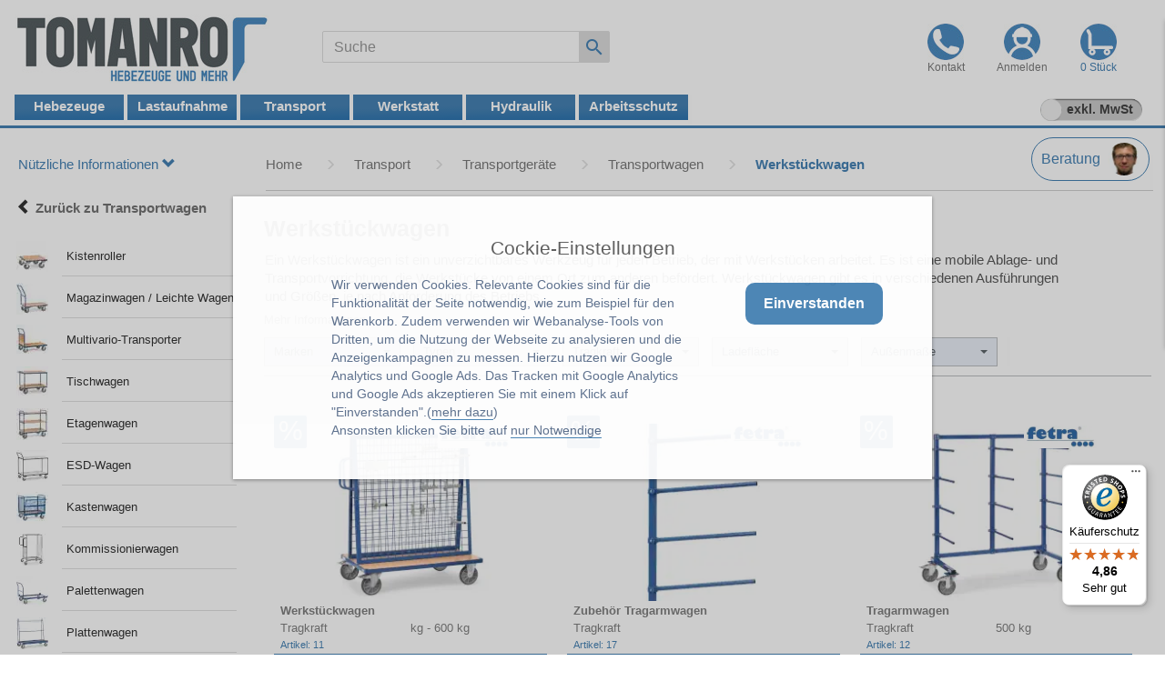

--- FILE ---
content_type: text/html; charset=utf-8
request_url: https://www.tomanro.de/134-Werkstueckwagen-Gruppe
body_size: 36256
content:

 
         

                       
<!DOCTYPE html>     
<html lang="de-DE">
<head>
<meta http-equiv="Content-Type" content="text/html; charset=UTF-8">
<meta name="viewport" content="width=device-width, initial-scale=1.0">
<link rel='canonical' href='https://www.tomanro.de/134-Werkstueckwagen-Gruppe'>
<link rel="shortcut icon" type="image/x-icon" href="/favicon.ico">
<meta name="description" content="Werkstückwagen &#10132; Top Marke: fetra &#x2737; Tragkraft:  kg - 600 kg &#x2737; günstig &#10003; kompetent &#10003; gut &#10132; jetzt zu TOMANRO">
<meta name="keywords" content="Werkstückwagen">

<!--<link rel="stylesheet" href="css/criticalcss.css">-->
<style>
@font-face{font-family:'Glyphicons Halflings';font-display:swap;src:url('https://www.tomanro.de/fonts/glyphicons-halflings-regular.eot');src:url('https://www.tomanro.de/fonts/glyphicons-halflings-regular.eot?#iefix') format('embedded-opentype'),url('https://www.tomanro.de/fonts/glyphicons-halflings-regular.woff2') format('woff2'),url('https://www.tomanro.de/fonts/glyphicons-halflings-regular.woff') format('woff'),url('https://www.tomanro.de/fonts/glyphicons-halflings-regular.ttf') format('truetype'),url('https://www.tomanro.de/fonts/glyphicons-halflings-regular.svg#glyphicons_halflingsregular') format('svg')}@-ms-viewport{width:device-width}@font-face{font-family:'Glyphicons Halflings';src:url('https://www.tomanro.de/fonts/glyphicons-halflings-regular.woff2') format('woff2');font-weight:400;font-style:normal;font-display:swap}@media (max-width:560px){.ButtonProdHst{width:100%}.HstLogoProdgruppeRabatt{position:relative;top:-32px;left:400px}.SortButtonGruppe{float:none}}html{font-family:'Segoe UI','Segoe WP',sans-serif;-webkit-text-size-adjust:100%;-ms-text-size-adjust:100%}body{margin:0;height:101%}a{background-color:transparent}b,strong{color:#737272;font-weight:700}h1{margin:.67em 0;font-size:1.7em}img{border:0}button,input{margin:0;font:inherit;color:inherit}button{overflow:visible}button{text-transform:none}button{-webkit-appearance:button}button::-moz-focus-inner,input::-moz-focus-inner{padding:0;border:0}input{line-height:normal}input[type=checkbox]{-webkit-box-sizing:border-box;-moz-box-sizing:border-box;box-sizing:border-box;padding:0}table{border-spacing:0;border-collapse:collapse}td,th{padding:0 10px 0 0}.glyphicon{position:relative;top:1px;display:inline-block;font-family:'Glyphicons Halflings';font-style:normal;font-weight:400;line-height:1;-webkit-font-smoothing:antialiased;-moz-osx-font-smoothing:grayscale}.glyphicon-chevron-left:before{content:"\e079"}.glyphicon-chevron-down:before{content:"\e114"}.glyphicon-phone:before{content:"\e145"}.glyphicon-menu-right:before{content:"\e258"}*{-webkit-box-sizing:border-box;-moz-box-sizing:border-box;box-sizing:border-box}:after,:before{-webkit-box-sizing:border-box;-moz-box-sizing:border-box;box-sizing:border-box}html{font-size:11.5pt}body{font-size:11pt;line-height:1.42857143;color:#595959;background-color:#fff}button,input{font-family:inherit;font-size:inherit;line-height:inherit}a{color:#7a7a7a;text-decoration:none}img{vertical-align:middle}h1{font-family:inherit;font-weight:600;line-height:1.4;color:inherit}h1{margin-top:24px;margin-bottom:8px}h1{font-size:1.7em}p{margin:0 0 10px}ul{margin-top:0;margin-bottom:10px;margin-left:-22px}ul ul{margin-bottom:0}@media (max-width:767px){.container{padding-left:10px;padding-right:10px;margin-left:auto;margin-right:auto}}.container-fluid{padding-right:15px;padding-left:0;margin-right:auto;margin-left:auto}.row{margin-right:0;margin-left:0;margin-bottom:30px}table{background-color:transparent}th{text-align:left}label{display:inline-block;max-width:100%;margin-bottom:5px;font-weight:700}input[type=checkbox]{transform:scale(1.4)}.form-control{display:inline-block;width:72%;height:35px;padding:6px 12px;font-size:16px;line-height:1.42857143;color:#555;background-color:#fff;background-image:none;border:1px solid #ddd;border-radius:2px 0 0 2px;-webkit-box-shadow:inset 0 0 0 rgba(0,0,0,.075);box-shadow:inset 0 0 0 rgba(0,0,0,.075);margin-right:-5px;margin-top:0}.form-control::-moz-placeholder{color:#999;opacity:1}.form-control:-ms-input-placeholder{color:#999}.form-control::-webkit-input-placeholder{color:#999}.form-control::-ms-expand{background-color:transparent;border:0}.btn{display:inline-block;margin:0;font-weight:400;line-height:1.42857143;text-align:left;vertical-align:middle;-ms-touch-action:manipulation;touch-action:manipulation}.btn-menu{padding:5px 10px;color:#e5e5e5;background-color:#575e62}.btn-suchbutton{padding:4px 6px;margin:0;border-radius:0 2px 2px 0;font-size:12pt;line-height:1.42857143;background-color:#ddd;display:inline-block;border:1px solid #ddd;height:35px}@media (max-width:767px){.btn-suchbutton{display:block}nav{display:block}}.collapse{display:none}.caret{display:inline-block;float:right;margin:8px 0;width:0;height:0;vertical-align:middle;border-top:4px dashed;border-right:4px solid transparent;border-left:4px solid transparent}.dropdown{position:relative}.dropdown-menu{position:absolute;top:100%;left:0;z-index:1000;display:none;float:left;min-width:260px;padding:20px 5px;margin:0 -2px;font-size:10pt;text-align:left;list-style:none;background-color:#fff;-webkit-background-clip:padding-box;background-clip:padding-box}.dropdownBorder{border-radius:0 0 4px 4px;-webkit-box-shadow:0 6px 12px rgba(0,0,0,.175);box-shadow:0 6px 12px rgba(0,0,0,.175)}.dropdown-menu li a{font-weight:400}.multi-column-dropdown{list-style:none}.multi-column-dropdown li a{display:block;clear:both;line-height:1.428571429;color:#333;white-space:normal}.dropdown-menu-right{right:12px;left:auto}.dropdown-menu-left{right:auto;left:2px}.btn .caret{margin-left:0}.nav{padding-left:0;margin-bottom:0;list-style:none}.nav>li{position:relative;display:block}.navbar{position:relative;min-height:auto;border:1px solid transparent}.navbar-collapse{padding-right:0;padding-left:0;overflow-x:visible;-webkit-overflow-scrolling:touch;border-top:1px solid transparent;-webkit-box-shadow:inset 0 1px 0 rgba(255,255,255,.1);box-shadow:inset 0 1px 0 rgba(255,255,255,.1)}@media (min-width:768px){.navbar-right .dropdown-menu{right:0;left:auto}.navbar{border-radius:0}.navbar-header{float:left}.navbar-collapse{width:auto;border-top:0;-webkit-box-shadow:none;box-shadow:none}}@media (min-width:1200px){.navbar-collapse{width:auto;border-top:0;-webkit-box-shadow:none;box-shadow:none}.navbar-collapse.collapse{display:block!important;height:auto!important;padding-bottom:0;overflow:visible!important}}.container-fluid>.navbar-header{margin-right:-15px;margin-left:-15px}@media (max-width:767px){.container-fluid>.navbar-header{margin-right:0;margin-left:-15px}}.navbar-nav{margin:7.5px 0}@media (min-width:768px){.container-fluid>.navbar-header{margin-right:0;margin-left:0}.navbar-nav{float:left;margin:0}.navbar-nav>li{float:left}.navbar-form .form-group{display:inline-block}.navbar-form .form-control{display:inline-block;width:283px;vertical-align:middle;margin-left:43px}@media (max-width:1200px){.navbar-form .form-control{display:inline-block;width:240px;vertical-align:middle;margin-left:13px}}}.navbar-form{padding:10px 0 10px 15px;margin-top:8px;margin-right:-15px;margin-bottom:8px;margin-left:-15px;border-top:0 solid transparent;border-bottom:0 solid transparent;-webkit-box-shadow:inset 0 1px 0 rgba(255,255,255,.1),0 1px 0 rgba(255,255,255,.1);box-shadow:inset 0 1px 0 rgba(255,255,255,.1),0 1px 0 rgba(255,255,255,.1)}@media (min-width:768px){.navbar-form{width:auto;padding-top:0;padding-bottom:0;margin-right:0;margin-left:0;border:0;-webkit-box-shadow:none;box-shadow:none}.navbar-left{float:left!important}.navbar-right{float:right!important;margin-right:0}}.navbar-default{background-color:transparent}.navbar-default .navbar-collapse{border-color:#e7e7e7}.navbar-inverse{background-color:#fff;border-color:#fff}.navbar-inverse .navbar-form{border-color:#fdfdfd}.container-fluid:after,.container-fluid:before,.container:after,.container:before,.nav:after,.nav:before,.navbar-collapse:after,.navbar-collapse:before,.navbar-header:after,.navbar-header:before,.navbar:after,.navbar:before,.row:after,.row:before{display:table;content:" "}.container-fluid:after,.container:after,.nav:after,.navbar-collapse:after,.navbar-header:after,.navbar:after,.row:after{clear:both}div#Kopf{text-align:center}.Menuelinktext{font-size:10pt;padding:14px 0 14px 5px;line-height:1.2;border-bottom:1px solid #dfdfdf;text-rendering:auto;-webkit-font-smoothing:antialiased;-moz-osx-font-smoothing:grayscale;white-space:nowrap;overflow:hidden;text-overflow:ellipsis}.Menuesymbol{float:left;margin:5px 15px 6px 0;width:35px;height:35px}.dropdown-submenu{position:relative}.MobilMenue{font-size:13pt;font-weight:400;color:#525356}.dropdown-submenu>a:after{display:block;float:right;border-left-color:#ccc}.floatleft{float:left;width:265px}@media (max-width:767px){.navbar-form .form-group{margin-bottom:5px;width:90%;float:left;margin-right:-12%}.floatleft{width:200px}.Anzahl{display:none}}.ListeRechts{float:right;text-align:right;margin-top:3px}.PreisMwSt{font-size:8pt;padding-left:10px}.menubuttons_first{border-left:0 solid #fdfdfd;border-right:4px solid #fdfdfd;width:auto;float:left;position:relative;left:0;top:0}.filtergruppe{margin-bottom:40px}.filterliste{margin-top:5px;font-size:10pt;overflow-x:hidden;overflow-y:auto;max-height:2500px;padding:10px}.filterliste3{margin-top:5px;font-size:10pt;max-height:250px;padding:0 10px;text-align:right;overflow-x:hidden;overflow-y:auto;width:235px}.SortText{padding:0 0 0 7px;text-align:left;font-size:10pt}.SortPreis{padding:0;font-size:14pt}.VPEProd{font-size:9pt;Produktspalte-align:left;color:#fff}.Bildanzeigen{display:block;margin-left:auto;margin-right:auto}.Leiste{background-color:#4682b4;height:3px;margin-bottom:10px}.dropdown{position:relative;display:inline-block}@media (max-width:485px){.dropdown{width:50%;text-align:center}}@media (max-width:350px){.dropdown{width:100%;text-align:center}}.ButtonProdHst{border:1px solid #fff;border-radius:4px;background-color:#fff;padding:5px 10px;margin-bottom:5px;width:268px;height:345px}.HstLogoProdgruppeRabatt{position:relative;top:-41px;left:165px}@media (max-width:1400px){.ButtonProdHst{width:262px}.HstLogoProdgruppeRabatt{position:relative;top:-41px;left:145px}}@media (max-width:1330px){.ButtonProdHst{width:100%}.HstLogoProdgruppeRabatt{position:relative;top:-41px;left:180px}}@media (max-width:1200px){.HstLogoProdgruppeRabatt{position:relative;top:-41px;left:160px}}@media (max-width:1100px){.HstLogoProdgruppeRabatt{position:relative;top:-41px;left:140px}}@media (max-width:1050px){.HstLogoProdgruppeRabatt{position:relative;top:-41px;left:120px}}@media (max-width:1000px){.HstLogoProdgruppeRabatt{position:relative;top:-41px;left:150px}}@media (max-width:900px){.HstLogoProdgruppeRabatt{position:relative;top:-41px;left:130px}}@media (max-width:830px){.HstLogoProdgruppeRabatt{position:relative;top:-41px;left:120px}}@media (max-width:767px){.ButtonProdHst{width:100%}.HstLogoProdgruppeRabatt{position:relative;top:-41px;left:250px}}@media (max-width:750px){.HstLogoProdgruppeRabatt{left:240px}}@media (max-width:730px){.HstLogoProdgruppeRabatt{left:230px}}@media (max-width:710px){.HstLogoProdgruppeRabatt{left:220px}}@media (max-width:690px){.HstLogoProdgruppeRabatt{left:210px}}@media (max-width:670px){.HstLogoProdgruppeRabatt{left:200px}}@media (max-width:650px){.HstLogoProdgruppeRabatt{left:190px}}@media (max-width:630px){.HstLogoProdgruppeRabatt{left:170px}}@media (max-width:610px){.HstLogoProdgruppeRabatt{left:160px}}@media (max-width:560px){.ButtonProdHst{width:100%}.SorButton{max-width:100%;margin-left:auto;margin-right:auto}.HstLogoProdgruppeRabatt{position:relative;top:-32px;left:400px}.SortButtonGruppe{float:none}}@media (max-width:530px){.HstLogoProdgruppeRabatt{left:390px}}@media (max-width:520px){.HstLogoProdgruppeRabatt{left:380px}}@media (max-width:510px){.HstLogoProdgruppeRabatt{left:370px}}@media (max-width:500px){.HstLogoProdgruppeRabatt{left:360px}}@media (max-width:490px){.HstLogoProdgruppeRabatt{left:350px}}@media (max-width:480px){.HstLogoProdgruppeRabatt{left:340px}}@media (max-width:470px){.HstLogoProdgruppeRabatt{left:320px}}@media (max-width:460px){.HstLogoProdgruppeRabatt{left:310px}}@media (max-width:450px){.HstLogoProdgruppeRabatt{left:300px}}@media (max-width:440px){.HstLogoProdgruppeRabatt{left:290px}}@media (max-width:430px){.HstLogoProdgruppeRabatt{left:280px}}@media (max-width:420px){.HstLogoProdgruppeRabatt{left:270px}}@media (max-width:410px){.HstLogoProdgruppeRabatt{left:260px}}@media (max-width:400px){.HstLogoProdgruppeRabatt{left:250px}}@media (max-width:390px){.HstLogoProdgruppeRabatt{left:240px}}@media (max-width:380px){.HstLogoProdgruppeRabatt{left:230px}}@media (max-width:370px){.HstLogoProdgruppeRabatt{left:220px}}@media (max-width:360px){.HstLogoProdgruppeRabatt{left:210px}}@media (max-width:350px){.HstLogoProdgruppeRabatt{left:200px}}@media (max-width:340px){.HstLogoProdgruppeRabatt{left:190px}}@media (max-width:330px){.HstLogoProdgruppeRabatt{left:180px}}@media (max-width:320px){.HstLogoProdgruppeRabatt{left:170px}}@media (max-width:310px){.HstLogoProdgruppeRabatt{left:160px}}.VerlaufText{color:#d0d0d0;font-size:11pt;margin-right:25px;float:left}@media (max-width:762px){.VerlaufText{font-size:12pt;padding:10px 2px}}#myBtn{display:none;position:fixed;bottom:10px;right:0;width:50px;height:49px;background-color:#fff;border-radius:5px;border:1px solid #2342ac;color:#2342ac;line-height:50px;text-decoration:none;text-align:center;z-index:10}.clear{clear:left}.Farbeblau{background-color:#4682b4}.Textfarbeblau{color:#4682b4}.Borderfarbeblau{border:3px solid #4682b4;border-radius:3px}.menuebutton19{height:28px;width:120px;font-size:11.5pt;text-align:center;margin:0 0 5px;display:block;font-weight:600;line-height:1.68;vertical-align:middle;-ms-touch-action:manipulation;touch-action:manipulation;color:#fff;background:linear-gradient(178deg,#4682b4 50%,#2d75b0)}.Kopfleiste19{width:100%;background-color:#fff;border-top:15px solid #fff;padding-bottom:0;margin-top:0;padding:0 0 10px}.FilterButton{width:150px;color:#5f666c;background-color:#e9eff7;border:1px solid #bbbec0;border-radius:0;margin:0 10px 0 0}@media (max-width:485px){.FilterButton{width:95%;margin:0}}.FilterButtonText{text-rendering:auto;-webkit-font-smoothing:antialiased;-moz-osx-font-smoothing:grayscale;white-space:nowrap;overflow:hidden;text-overflow:ellipsis;font-size:10pt;font-weight:400;width:100px;text-align:left;float:left}.ProdMenue{width:18%;float:left;margin:40px 2% 0 0}@media (max-width:1400px){.ProdMenue{width:250px;float:left;margin:40px 0 0 -15px}}.ProdHauptbereich{width:80%;float:left;min-height:550px}@media (max-width:1400px){.ProdHauptbereich{width:1050px;float:left}}@media (max-width:1330px){.ProdHauptbereich{width:78%;float:left}}@media (max-width:1200px){.ProdHauptbereich{width:75%;float:left}}@media (max-width:1000px){.ProdMenue{display:none}.ProdHauptbereich{width:100%;padding:0 10px}}@media (max-width:767px){.ProdHauptbereich{width:100%;padding:0 10px}.Service{float:left}}.Service{margin-left:12px;margin-right:12px;margin-top:10px;color:#a6a6a6;width:60px}.Einkaufswagen{margin-left:12px;margin-right:12px;margin-top:10px;color:#a6a6a6;width:60px}@media (max-width:767px){.Einkaufswagen{float:right}.Leiste{display:none}}.Servicedropdown{padding:0 10px}.ServiceUeberschrift{color:#a6a6a6;font-size:12pt;font-weight:700;width:100%}.Servicesymbol{margin:5px 0;padding:10px 0 5px;float:left;width:50px}.ServiceBereich{margin:5px 0;padding:5px 0;border-top:1px solid #e4e5e5;float:left;width:250px}.MitarbeiterName{float:left;width:199px;text-align:left;font-size:12pt;margin-top:3px}.clearleft{clear:left}.clearboth{clear:both}.RabattProdGr{color:#f8f6f6;background-color:#4682b4;font-size:30px;height:36px;width:36px;line-height:1.12;border-radius:2px;position:relative;margin-top:0;z-index:5;text-align:center}@media (max-width:1500px){.RabattProdGr{left:0}}.VerlaufProdgruppe{margin:20px 0 15px 2px;width:100%;border-bottom:1px solid #d0d0d0}.Preis{font-size:22pt;font-weight:700;padding:5px 0 5px 15px;color:#fff}.PlatzhalterFilter{height:80px}.KopfSuche{float:right;margin:10px 0 0}@media (max-width:1200px){.RabattProdGr{left:2px}.KopfService{margin:0 0 0 20px}.navbar-header{text-align:center}.navbar-nav{float:left}.container-fluid{padding:0 0 0 10px}}@media (max-width:767px){.RabattProdGr{left:-.5px}.KopfSuche{width:76%;float:left;margin:0}.KopfService{margin:50px 0 0 20px}.navbar-nav{float:none}}.cookiebanner{position:fixed;padding-bottom:5px;font-family:arial;background-color:#fff;box-shadow:0 1px 4px rgba(10,10,10,.4);opacity:.95;z-index:1600000000}.cb_center .cookiebanner{top:30%;left:20%;width:60%;padding:2.5% 5%}.text_banner{float:left;font-family:arial;margin-right:7px}.buttons_banner{width:330px;float:left;padding-bottom:1%}.button_einverstanden{margin-bottom:16px;margin-top:10px;padding:10px;font-size:16px font-family:arial;color:#fff!important;border-width:0;border-radius:10px}.co_wieder{position:fixed;right:0;padding:2px;background-color:#fff;border-top-left-radius:5px;z-index:1500000000;display:none}.cb_center .co_wieder{bottom:0}.text_wieder{color:#5a6e8c!important;font-size:10px;font-family:arial}.coo_links{min-width:100px;min-height:1px;font-size:12px;float:left}@media only screen and (min-width:1200px){.text_banner{width:calc(100%;overflow-y:auto)}.cb_center .coo_links{margin-top:10px}}@media (min-width:1200px){.werkenntdenbestenmenu{height:120px}}.Gesamt{width:100%;height:360px;background-color:#efefef}@media only screen and (max-width:1199px){.coo_links{min-height:54px;width:100%}.cb_center .coo_links{position:absolute;top:5px;left:50px}.cb_center .cookiebanner{top:5%;left:5%;max-height:90%;width:90%}.cb_center .cBanner{margin-top:48px}.coo_img_text{float:left;width:100%}.text_banner{width:100%;overflow-y:auto}.cb_center .text_banner{max-height:calc(80vh - 270px)}.buttons_banner{width:100%;float:left;padding-bottom:10px;padding-top:20px}.button_einverstanden{float:right;margin-right:20px;padding:10px 8px;font-size:18px}@media only screen and (max-width:499px){.cb_center .button_einverstanden{float:left!important}}}.buttonmitSchieberOff{background-image:url('https://www.tomanro.de/css/css/Button-Off_.jpg');background-repeat:no-repeat;background-size:cover;height:32px;width:120px;border:none;font-size:10.5pt;text-align:center;margin:0 0 5px;display:block;font-weight:600;line-height:1.82857143;padding:0 0 0 18px;color:#444}body:after{content:url('https://www.tomanro.de/css/images/close.gif') url('https://www.tomanro.de/css/images/loading.gif') url('https://www.tomanro.de/css/images/prevlabel.gif') url('https://www.tomanro.de/css/images/nextlabel.gif');display:none}.Gesamt{width:100%;height:390px;background-color:#efefef}.TextKKA{font-size:14pt;text-align:left;font-weight:600}#cookiebanner_con *{box-sizing:border-box!important}.cookiebanner{position:fixed;padding-bottom:5px;background-color:#fff;box-shadow:0 1px 4px rgba(10,10,10,.4);opacity:.95;z-index:1600000000;overflow:auto}.cb_center .cookiebanner{top:30%;left:20%;width:60%;padding:2.5% 8px}.cookiebanner a{text-decoration:none!important}.cBanner{width:100%}.cBanner::after{content:"";display:table;clear:both}.link_banner{color:#5a6e8c;text-decoration:none!important}.button_einverstanden{margin-bottom:8px;color:#fff!important;border-width:0;border-radius:10px}.co_wieder{position:fixed;padding:2px;background-color:#fff;border:0;z-index:1500000000;display:none}.co_wieder_right_bottom{right:0;bottom:0;border-top-left-radius:5px}.coo_links{float:left;min-height:1px;min-width:100px;font-size:12px}.cb_link_con{width:100%;margin-top:10px;margin-bottom:3px;text-align:center}.cBG{position:fixed;top:0;left:0;height:100%;width:100%;background-color:rgba(0,0,0,.2);z-index:1400000000}.cb_center .cBG{display:block}@media only screen and (min-width:1200px){.cb_center .text_banner{float:left}.text_banner{margin:12px 0}.cb_center .text_banner{width:calc(100% - 350px)}.buttons_banner{float:left;padding-bottom:1%}.cb_center .buttons_banner{width:240px;margin-left:8px}.button_einverstanden{padding:.75em 1.25em;font-size:16px}.cb_center .buttons_banner,.cb_center .coo_links{margin-top:10px}}@media only screen and (max-width:1199px){.coo_links{min-height:54px;width:100%}.cb_center .coo_links{position:absolute;top:5px;left:50px}.cb_center .cookiebanner{top:5%!important;left:5%!important;max-height:90%!important;width:90%!important}.cb_center .cBanner{margin-top:48px}.coo_img_text{float:left;width:100%;padding:12px}.text_banner{width:100%;overflow-y:auto}.cb_center .text_banner{max-height:calc(80vh - 270px)}.buttons_banner{float:left;width:100%;padding-top:20px;padding-bottom:10px}.button_einverstanden{float:right;padding:calc(1em/3*2) .5em;font-size:18px}@media only screen and (max-width:499px){.cb_center .button_einverstanden{float:left!important}}}@media (max-width:1200px){.HandyMwSt{display:box;width:120px;padding:5px 10px 0 0}}@media (min-width:1200px){.HandyMwSt{display:none}}.HandyMwStButtonExkl{border:1px solid #4682b4;border-radius:5px;height:58px;font-size:12pt}@media (max-width:768px){.HandyMwStButtonExkl{font-size:11pt;width:60px;height:58px;text-align:center;padding:0 2px}.HandyMwSt{width:70px;margin-top:0;padding:5px 5px 0 0}}.buttonmitSchieberOff{background-image:url('https://www.tomanro.de/css/Button-Off_.jpg');background-repeat:no-repeat;background-size:cover;height:32px;width:120px;border:none;font-size:10.5pt;text-align:center;margin:0 0 5px;display:block;font-weight:600;line-height:1.82857143;padding:0 0 0 18px;color:#444}@media (max-width:1200px){.buttonmitSchieberOff{display:none}.Platzhalterdesktop{display:none}}:root{--background-color:#565e61;--darker-background-color:#243848;--accent-color:#41DCE1;--background2-color:#565e61;--background3-color:#565e61;--backgroundUeb-color:#41DCE1;--text-color:#ffffff;--navbar-height:60px;--font-size:14pt;--font-size2:14pt}nav{display:block}.suchenm{color:var(--text-color);height:40px;width:200px;background:var(--background-color);display:none;position:absolute;left:0;top:var(--navbar-height)}.SucheMen{color:var(--text-color);display:flex;justify-content:center;align-items:center}.toggle_button{width:30px;height:23px;position:absolute;display:none;flex-direction:column;justify-content:space-between;right:5px}.bar{height:4px;width:100%;background:#4682b4;border-radius:100px}.KopfMobile{display:none}.KopfDesktop{display:block}.MenuServiceDrop{color:var(--text-color);display:flex;justify-content:center;align-items:center}.DropdownService{height:100%;width:200px;display:none;position:absolute;left:0;top:var(--navbar-height);background-color:var(--background-color)}.InServiceBox{margin:0 auto}@media (max-width:1200px){.KopfMobile{display:block}.KopfDesktop{display:none}.ServiceBereich{width:80%;padding:5px 20px}.Servicesymbol{margin:5px 0 5px 5%}.MenuServiceDrop{display:block}.DropdownService{width:100%;Z-index:9;background:var(--background-color);justify-content:center;align-items:center}.ServiceBox{background-color:#fff;width:80%;margin:0 10%;display:block;justify-content:center;align-items:center}nav{height:var(--navbar-height);border-bottom:4px solid var(--background-color);display:flex;justify-content:space-between;align-items:center}nav ul{color:var(--text-color);height:100%;width:100%;background:var(--background-color);display:none;position:absolute;padding-inline-start:0px;margin-left:0;margin-bottom:0;flex-direction:row;justify-content:flex-end;align-items:center;list-style:none;top:var(--navbar-height)}nav li{height:min-content;width:100%;text-align:center;position:relative}nav ul a{height:100%;width:100%;display:flex;align-items:center;justify-content:center;text-decoration:none;padding:30 0 px}nav input[type=checkbox]{display:none}.suchenm{width:100%;Z-index:9}.SucheMen{display:block}.suchfeldbutten{float:left;width:300px}.toggle_button{display:flex}.HandyMwStButtonExklHandy{font-size:8pt;width:45px;height:35px;text-align:center;padding:0 2px}.form-control{width:99%}.Service1{margin:0 5px;height:35px}.menuebutton23{line-height:1.1;margin:0;display:block;font-weight:600;vertical-align:middle;-ms-touch-action:manipulation;touch-action:manipulation;color:#fff;background:linear-gradient(178deg,#4682b4 50%,#2d75b0)}.MenuLogo{margin-left:-2%}.MenuSuche{width:35px}.ButtonEinkauf{margin-right:15%}.ButtonAnmelde{margin:0 5px}}@media (max-width:800px){.MenuService{display:none}}.popup-cart-table-container{max-width:800px;margin:0 auto;overflow-x:auto;margin:10px 10px 0 0}table#cartPopupTable{width:100%;border-collapse:collapse;margin:1rem 0;font-family:Arial,sans-serif;box-shadow:0 1px 3px rgba(0,0,0,.1)}table#cartPopupTable th{background-color:#f8f9fa;padding:12px 15px;border-bottom:2px solid #dee2e6;font-weight:600}table#cartPopupTable td{padding:2px 15px;border-bottom:0 solid #dee2e6;vertical-align:middle}table#cartPopupTable tr:last-child td{border-bottom:none}table#cartPopupTable tr:last-child td{font-weight:700;background-color:#f8f9fa;font-size:18px;min-width:130px}@media (max-width:768px){.popup-cart-table-container{max-width:100%;padding:0 10px}table#cartPopupTable{font-size:14px}table#cartPopupTable td,table#cartPopupTable th{padding:8px 15px}}table#cartPopupTable td:nth-child(1),table#cartPopupTable td:nth-child(2),table#cartPopupTable td:nth-child(3){font-size:14px}table#cartPopupTable td:nth-child(2),table#cartPopupTable td:nth-child(3){color:#4682b4;font-weight:500;min-width:100px}table#cartPopupTable th:nth-child(2){vertical-align:top}table#cartPopupTable td:nth-child(1){text-align:left}table#cartPopupTable td:nth-child(2),table#cartPopupTable td:nth-child(3),table#cartPopupTable th:nth-child(2){text-align:right}.PopUpWarenLinks{width:300px;padding:10px 5px}.PopUpWarenRechts{width:440px}.PopupProduktFrachtHinweise{margin:0 15px;font-size:12px}.pupuphead{min-height:50px;padding:10px 20px;color:#fff;background-color:#4682b4;font-weight:700}.PopupButtonEinkauf{width:300px;float:right;padding:0}.PopupFrachtHinweise{margin:0 10px 0 20px;float:left;width:350px}.EinkaufsbuttonPop{width:290px;height:40px;font-size:14pt;color:#fff;margin:20px 0;padding:0;font-weight:600}.WeiterEinkaufbutton{background-color:gray;border:3px solid gray;border-radius:3px}.HstNr{font-weight:400;font-size:12px}.HstNrfrei{font-weight:400;font-size:12px;color:#fff}@media (max-width:767px){.PopupButtonEinkauf{width:100%}.PopupFrachtHinweise{width:100%;margin:10px 10px 10px 0}.PopUpWarenLinks{width:100%}.PopUpWarenRechts{width:100%}table#cartPopupTable td,table#cartPopupTable th{padding:2px 10px;min-width:80px}.EinkaufsbuttonPop{width:100%;margin:5px 0}}.MobilMenue .zurueck-text{color:#737373;font-weight:700;font-size:11pt}.nav-link{color:#fff;background-color:#4682b4}.mega-menu{display:none;position:absolute;width:100%;left:0;top:34px;background-color:#ddd;box-shadow:0 8px 16px rgba(100,100,100,.5);min-height:250px;color:#000;padding:10px 0 30px 10px}.BoldStrong{font-weight:700}.Schriftgross{font-size:12.5pt;color:#4682b4}.ProdMenueUL{margin-left:-20px}.VerlaufBeratung{float:right}@media (max-width:768px){.VerlaufTextbereich{display:none}.VerlaufBeratung{padding:5px 0}.VerlaufTextbereichHandy{margin-top:-40px}.VerlaufTextHandy{padding:5px 10px 5px 0;white-space:nowrap;overflow:hidden;text-overflow:ellipsis}}@media (min-width:768px){.VerlaufTextbereichHandy{display:none}}.MenuPfeilR{float:left;margin:3px 20px 0 0;color:#dfdfdf;font-size:9pt}@media (max-width:992px){.MenuPfeilR{margin:3px 10px 0 0}}.BeratungButton1{display:flex;align-items:center;justify-content:space-between;width:130px;height:48px;padding:0 10px;margin:-20px 0 10px;border:1px solid #4682b4;border-radius:40px;background-color:#fff;overflow:hidden}@media (max-width:1200px),(max-width:798px){.BeratungButton1{margin:-15px 0 5px}}.BeratungsButtonText1{font-size:12pt;color:#4682b4;white-space:nowrap}.BeratungsButtonBild1 img{height:36px;width:36px;border-radius:50%;object-fit:cover;margin-left:8px}.TelefonMenue1{color:#4682b4;font-size:12pt;padding:0 30px}.OeffnungMenue1{padding:0 30px;font-size:11pt}.EMAILMenue1{padding:10px 30px;font-size:11pt}.dropdown-menu-Beratung1{width:320px;margin-top:-5px}.containerflex{display:flex}.dropdown-menu-change1{right:9px;left:auto}@media (max-width:999px){.dropdown-menu-change2{right:9px;left:auto}}@media (max-width:692px){.dropdown-menu-change2{right:9px;left:auto}}@media (max-width:528px){.dropdown-menu-change1{right:9px;left:auto}}.SortText{padding:0 7px;text-align:left;font-size:10pt;color:gray}.LieferungFreiHausPGr{color:green;font-size:10pt;font-weight:700;float:left}.ProdHauptbereich{float:left}@media (min-width:1000px){.ProdHauptbereich{width:calc(98% - 250px)}}.ProdMenue{float:left;margin:40px 2% 0 0;padding:0 5px}.SortButtonGruppe{float:left}@media (max-width:1400px){.SortButtonGruppe{width:25%}}@media (max-width:1330px){.SortButtonGruppe{width:33%}}@media (max-width:767px){.SortButtonGruppe{width:50%}}@media (max-width:560px){.SortButtonGruppe{width:100%}}.container{padding-right:15px;padding-left:15px;margin-right:auto;margin-left:auto}@media (max-width:767px){.container{padding-left:0;padding-right:0;margin-left:auto;margin-right:auto}}@media (min-width:768px){.container{width:100%}}@media (min-width:992px){.container{width:100%}}@media (min-width:1200px){.container{width:100%}}.Prodbeschreib1{padding:5px 5px 5px 3px;max-width:900px;margin-top:29px;margin-right:auto;hyphens:auto}.cart-popup{position:fixed;top:20px;right:-767px;width:767px;background:#fff;border:1px solid #ddd;padding:0;z-index:1000;box-shadow:0 2px 5px rgba(0,0,0,.2)}@media (max-width:767px){.cart-popup{right:-767px;width:100%}}#loadingOverlay{position:fixed;top:0;left:0;width:100%;height:100%;background-color:rgba(0,0,0,.5);z-index:9999;display:flex;justify-content:center;align-items:center}.loader{border:16px solid #f3f3f3;border-radius:50%;border-top:16px solid #3498db;width:120px;height:120px;animation:2s linear infinite spin}@keyframes spin{0%{transform:rotate(0)}100%{transform:rotate(360deg)}}.filtergruppe{margin-bottom:0}.filterliste3{margin-top:5px;font-size:10pt;max-height:250px;padding:0 5px;text-align:right;overflow-x:hidden;overflow-y:auto;display:block;min-width:0}.floatleftFilterMenue{float:left;width:305px}.dropdown-menu-change0{right:12px;left:auto}@media (max-width:528px){.dropdown-menu-change0{left:2px;right:auto}}.dropdown-menu-change1{right:12px;left:auto}@media (max-width:692px){.dropdown-menu-change1{left:2px;right:auto}}@media (max-width:528px){.dropdown-menu-change1{right:12px;left:auto}}.dropdown-menu-change2{right:12px;left:auto}@media (max-width:1138px){.dropdown-menu-change2{left:2px;right:auto}}@media (max-width:999px){.dropdown-menu-change2{right:12px;left:auto}}@media (max-width:886px){.dropdown-menu-change2{left:2px;right:auto}}@media (max-width:692px){.dropdown-menu-change2{right:12px;left:auto}}@media (max-width:528px){.dropdown-menu-change2{left:2px;right:auto}}.FilterMenueMerk{width:305px}@media (max-width:900px){.TextKKA{padding:0 5px}}
</style>

<!--<link rel="stylesheet" href="/css/Layout.css" >-->
<link rel="preload" href="/css/Layout.css" as="style" onload="this.onload=null;this.rel='stylesheet'">
<noscript><link rel="stylesheet" href="/css/Layout.css"></noscript>

<link rel="apple-touch-icon" href="https://www.tomanro.de/css/TomanroFav1.jpg"/>

<!--<link rel="stylesheet" type="text/css" href="css/lightbox.css" media="screen">-->
<link rel="preload" href="/css/lightbox.css" as="style" media="screen"
      onload="this.onload=null;this.rel='stylesheet'">
<noscript><link rel="stylesheet" href="/css/lightbox.css" media="screen"></noscript>

<title>Werkstückwagen günstig kaufen | TOMANRO </title>
<meta property="og:title" content="Werkstückwagen günstig kaufen | TOMANRO " />
<meta property="og:description" content="Werkstückwagen &#10132; Top Marke: fetra &#x2737; Tragkraft:  kg - 600 kg &#x2737; günstig &#10003; kompetent &#10003; gut &#10132; jetzt zu TOMANRO" />
<meta property="og:type" content="website"/>
<meta property="og:url" content="https://www.tomanro.de/134-Werkstueckwagen-Gruppe"/>
<meta property="og:image" content="https://www.tomanro.de/css/TomanroGmbH6.jpg"/>
<script async src="java/global.js"></script>
<script>
 
                       
                jQuery(document).ready(function(){
                    // This button will increment the value
                    $('[data-quantity="plus"]').click(function(e){
                        // Stop acting like a button
                        e.preventDefault();
                        // Get the field name
                        selector_name = $(this).attr('data-field');
                        fieldName = selector_name.replace(/(:|\.|\[|\])/g,'\\$1');
                        // Get its current value
                        var currentVal = parseInt($('input[name='+fieldName+']').val());
                        // If is not undefined
                        if (!isNaN(currentVal)) {
                            // Increment
                            $('input[name='+fieldName+']').val(currentVal + 1);
                        } else {
                            // Otherwise put a 0 there
                            $('input[name='+fieldName+']').val(0);
                        }
                    });
                    // This button will decrement the value till 0
                    $('[data-quantity="minus"]').click(function(e) {
                        // Stop acting like a button
                        e.preventDefault();
                        // Get the field name
                        selector_name = $(this).attr('data-field');
                        fieldName = selector_name.replace(/(:|\.|\[|\])/g,'\\$1');
                        // Get its current value
                        var currentVal = parseInt($('input[name='+fieldName+']').val());
                        // If it isn't undefined or its greater than 0
                        if (!isNaN(currentVal) && currentVal > 0) {
                            // Decrement one
                            $('input[name='+fieldName+']').val(currentVal - 1);
                        } else {
                            // Otherwise put a 0 there
                            $('input[name='+fieldName+']').val(0);
                        }
                    });
                });
                $('a').tooltip();

            </script>
           <!-- <script src="https://ajax.googleapis.com/ajax/libs/jquery/3.5.1/jquery.min.js"></script>-->
           
            <script>
            function waitForJQuery(callback) {
    if (window.jQuery) {
        callback();
    } else {
        setTimeout(function() {
            waitForJQuery(callback);
        }, 50);
    }
}

waitForJQuery(function() {    
                $(document).ready(function(){
    var currentFilters = {
        "ProdId": "134" // Setzen der Produkt-ID als ständiger Filter
    };
    var ajaxCallsPending = 0; // Initialisierung des Zählers für ausstehende AJAX-Anrufe

    function updateProducts() {
        //console.log("Updating products with filters:", currentFilters);
        history.pushState(currentFilters, '', '?' + $.param(currentFilters)); // Aktualisiert die URL mit allen gesetzten Filtern
        $("#loadingOverlay").show(); // Zeigt das Lade-Overlay an
        ajaxCallsPending = 2; // Zwei ausstehende AJAX-Anrufe

        // AJAX-Anfrage für den zweiten Bereich
        $.ajax({
            url: "SortierenProduktgruppeZweite.php",
            type: "GET",
            data: currentFilters,
            success: function(data) {
                $("#secondArea").html(data);
            },
            error: function() {
                console.error("Fehler beim Laden der Daten von SortierenProduktgruppeZweite.php");
            },
            complete: function() {
                checkIfBothAjaxComplete();
            }
        });

        // AJAX-Anfrage für den ersten Bereich
        $.ajax({
            url: "SortierenProduktgruppe.php",
            type: "GET",
            data: currentFilters,
            success: function(data) {
                $("#products").html(data);
            },
            complete: function() {
                checkIfBothAjaxComplete();
            }
        });
    }

    function checkIfBothAjaxComplete() {
        ajaxCallsPending--;
        if (ajaxCallsPending === 0) {
            setTimeout(function() {
                $("#loadingOverlay").hide(); // Versteckt das Lade-Overlay mit einer kleinen Verzögerung
            }, 100);
        }
    }

    $(document).on('click', 'a.filter-link', function(e) {
        e.preventDefault();

        // Lesen und setzen aller Filterwerte aus dem Link
        for (let i = 1; i <= 2; i++) { // Erweitern Sie diese Zahl, wenn Sie mehr Filter haben
            let name = $(this).data("name" + i);
            let value = $(this).data("value" + i);
            if (value === "") {
                    delete currentFilters[name]; // Löscht den Filter, wenn der Wert leer ist
            } else {
                    currentFilters[name] = value; // Setzt oder aktualisiert den Filter
            }
        }

        updateProducts();
    });
});

});

</script>

<style>
/*zur Verbesseerung der Ladezeit:*/
@font-face {
  font-family: 'Mukta';
  src: url('/path/ekmukta/mukta-bold-webfont.woff2') format('woff2');
  font-weight: 700;
  font-style: normal;
  font-display: swap;   /* <- WICHTIG */
}

@font-face {
  font-family: 'Glyphicons Halflings';
  src: url('/fonts/glyphicons-halflings-regular.woff2') format('woff2');
  font-weight: normal;
  font-style: normal;
  font-display: swap;   /* <- WICHTIG */
}


/*erstellt am 06.05.2022  */

/*KundenkauftenAuch & KundenInteresseAuch */
.RabattProdGrKKA{color:#F8F6F6;background-color:steelblue;font-size:36px;height:40px;width:40px;line-height:1;border-radius:4px;position:relative;top:5px;left:7px;z-index:5;padding-left:5px;}
.SortBildeKunKaAu{height:250px;}
.ButtonSorteZusKBA{height:335px; margin-top:5px;}
.Gesamt{width:100%; height:390px; background-color:#efefef;}
.TextKKA{font-size:14pt;text-align:left; font-weight:600;}
.SortTextKKA{padding: 0px 10px 0px 10px; text-align: left; font-size: 10pt;}
.AnfrageButtonKKA{font-size: 11pt; color: #FFFFFF; padding: 5px; text-align: center; font-weight: bold;}
.KIADesktop{margin-top:50px; margin-bottom:-100px;}
.KKADesktop{}
.KKAkl{border-bottom:4px #efefef solid; }

.ArtTypBez2{text-align: left; white-space: nowrap; font-size:11pt; overflow: hidden; text-overflow: ellipsis;}

@media (min-width:1400px){.KKAIPAD{display:none;}
.KKAIPADGR{display:none;}
}
@media (max-width:1400px){.KKAIPADGR{margin:30px 0px 30px 0px;border-top:2px solid steelblue;font-size:9pt;white-space:normal;} 
.KKADesktop{display:none;}
.KIADesktop{display:none;}
.KKAIPAD{display:none;}
}      
@media (max-width:1000px){.KKAIPAD{margin:30px 0px 30px 0px;border-top:2px solid steelblue;font-size:9pt;white-space:normal;display:inline;}
.KKAIPADGR{display:none;}
.KKADesktop{display:none;}
.KIADesktop{display:none;}
 }
@media (max-width:762px){.KKAIPAD{display:none;}
.KKADesktop{display:none;}
.KIADesktop{display:none;}
.KKAIPADGR{display:none;}
}
.VortArtikelKKA{float:left; width:19.8%;margin-right:0.2%;}
@media (max-width:1400px){.VortArtikelKKA{width:24.75%;margin-right:0.25%;}
}
@media (max-width:1000px){.VortArtikelKKA{width:33%;}
}
.HstLogoProdgruppe2{position:relative; top:11px; left:165px; }
.HstLogoProdgruppeRabatt2{position:relative; top:-41px; left:165px; }
@media (max-width:1400px){
.HstLogoProdgruppe2{position:relative; top:12px; left:230px; }
.HstLogoProdgruppeRabatt2{position:relative; top:-41px; left:200px; }
}
@media (max-width:1330px){
.HstLogoProdgruppe2{position:relative; top:12px; left:190px;}
.HstLogoProdgruppeRabatt2{position:relative; top:-41px; left:190px; }
}
@media (max-width:1200px){
.HstLogoProdgruppe2{position:relative; top:12px; left:160px; }
.HstLogoProdgruppeRabatt2{position:relative; top:-41px; left:170px; }
}
@media (max-width:1100px){
.HstLogoProdgruppe2{position:relative; top:12px; left:150px; }
.HstLogoProdgruppeRabatt2{position:relative; top:-41px; left:150px; }
}
@media (max-width:1050px){
.HstLogoProdgruppe2{position:relative; top:12px; left:140px; }
.HstLogoProdgruppeRabatt2{position:relative; top:-41px; left:140px; }
}
@media (max-width:1000px){
.HstLogoProdgruppe2{position:relative; top:12px; left:170px; }
.HstLogoProdgruppeRabatt2{position:relative; top:-41px; left:170px; }
}
@media (max-width:900px){
.HstLogoProdgruppe2{position:relative; top:12px; left:140px; }
.HstLogoProdgruppeRabatt2{position:relative; top:-41px; left:160px; }
}
@media (max-width:830px){
.HstLogoProdgruppe2{position:relative; top:12px; left:130px; }
.HstLogoProdgruppeRabatt2{position:relative; top:-41px; left:150px; }
}
@media (max-width:767px){
.HstLogoProdgruppe2{position:relative; top:12px; left:250px; }
.HstLogoProdgruppeRabatt2{position:relative; top:-41px; left:250px; }
}


/*Cookiebunner */
#cookiebanner_con *{box-sizing:border-box!important}.cookiebanner{position:fixed;padding-bottom:5px;background-color:#fff;box-shadow:0 1px 4px rgba(10,10,10,.4);opacity:.95;z-index:1600000000;overflow:auto}.cb_top .cookiebanner{top:0;left:0;width:100%;padding-bottom:5px}.cb_center .cookiebanner{top:30%;left:20%;width:60%;padding:2.5% 8px}.cb_bottom .cookiebanner{bottom:0;left:0;width:100%;padding-bottom:5px}.cb_ecke .cookiebanner{width:640px;max-height:400px;padding:18px;overflow:auto}.cookiebanner a{text-decoration:none!important}.cBanner{width:100%}.cb_bottom .cBanner,.cb_top .cBanner{padding-left:4px;padding-right:4px}.cBanner::after{content:"";display:table;clear:both}.link_banner{color:#5a6e8c;text-decoration:none!important}.link_banner:hover{color:#0096c8;text-decoration:underline!important}.button_einverstanden{margin-bottom:8px;color:#fff!important;border-width:0;border-radius:10px}.button_einverstanden:hover,.button_nein:hover{cursor:pointer;opacity:.9}.button_nein{padding:1px 6px;font-size:13.3333px;background-color:#fff0!important;border-width:0}.button_nein:hover{text-decoration:underline!important}.co_wieder{position:fixed;padding:2px;background-color:#fff;border:0;z-index:1500000000;display:none}.co_wieder:hover{cursor:pointer}.co_wieder_left_top{top:0;left:0;border-bottom-right-radius:5px}.co_wieder_right_top{top:0;right:0;border-bottom-left-radius:5px}.co_wieder_left_bottom{left:0;bottom:0;border-top-right-radius:5px}.co_wieder_right_bottom{right:0;bottom:0;border-top-left-radius:5px}.coo_logo{float:right;margin:0 20px 0 0;padding:0}.coo_links{float:left;min-height:1px;min-width:100px;font-size:12px}.coo_links img{height:50px;max-width:100px;margin-bottom:5px}.cb_link_con{width:100%;margin-top:10px;margin-bottom:3px;text-align:center}.cBG{position:fixed;top:0;left:0;height:100%;width:100%;background-color:rgba(0,0,0,.2);z-index:1400000000}.cb_bottom .cBG,.cb_ecke .cBG,.cb_top .cBG{display:none}.cb_center .cBG{display:block}@media only screen and (min-width:1200px){.cbMobOnly{display:none}.cb_ecke .text_banner{float:none}.cb_bottom .text_banner,.cb_center .text_banner,.cb_top .text_banner{float:left}.cb_ecke .buttons_banner{padding-top:10px}.cb_ecke .button_nein{margin-left:24px}.cb_bottom .button_nein,.cb_top .button_nein{margin-left:18px}.text_banner{margin:12px 0}.cb_bottom .text_banner,.cb_top .text_banner{width:calc(100% - 515px)}.cb_center .text_banner{width:calc(100% - 350px)}.buttons_banner{float:left;padding-bottom:1%}.cb_bottom .buttons_banner,.cb_top .buttons_banner{margin-left:8px;width:390px}.cb_center .buttons_banner{width:240px;margin-left:8px}.button_einverstanden{padding:.75em 1.25em;font-size:16px}.button_nein{font-size:13px}.cb_center .button_nein{margin-top:16px;padding:0}.cb_center .buttons_banner,.cb_center .coo_links{margin-top:10px}.cb_bottom .schalter_con,.cb_top .schalter_con{margin-left:140px}.cb_center .schalter_con{margin-left:100px}.button_nein{font-size:16px;}}@media only screen and (max-width:1199px){.coo_links{min-height:54px;width:100%}.cb_center .coo_links{position:absolute;top:5px;left:50px}.cb_link{position:absolute;top:20px;left:calc(50% - 53px);font-size:16px}.cb_mobile_bottom .cookiebanner,.cb_mobile_top .cookiebanner{left:0!important;max-height:none;width:100%!important;padding-bottom:5px!important}.cb_mobile_top .cookiebanner{top:0!important;bottom:auto!important}.cb_center .cookiebanner,.cb_mobile_center .cookiebanner{top:5%!important;left:5%!important;max-height:90%!important;width:90%!important}.cb_mobile_bottom .cookiebanner{top:auto!important;bottom:0!important}.cb_center .cBanner{margin-top:48px}.coo_img_text{float:left;width:100%;padding:12px}.text_banner{width:100%;overflow-y:auto}.cb_bottom .text_banner,.cb_top .text_banner{max-height:calc(100vh - 130px)}.cb_center .text_banner{max-height:calc(80vh - 270px)}.buttons_banner{float:left;width:100%;padding-top:20px;padding-bottom:10px}.button_einverstanden{float:right;padding:calc(1em/3*2) .5em;font-size:18px}.cb_bottom .button_einverstanden,.cb_top .button_einverstanden{margin-right:4px}@media only screen and (max-width:499px){.cb_center .button_einverstanden{float:left!important}.cb_center .button_nein{margin-top:6px}}.button_nein{float:left;width:120px;margin:4px 0 12px;padding:0;font-size:14px}.cb_bestaetigen .button_nein,.cb_janein .button_nein{display:block}.cb_okay .button_nein{display:none}.coo_logo{float:left;margin:0 0 0 10px;padding:0}.coo_logo img{float:left;width:48px}.slSwitchConS{margin:10px 0}.button_nein{font-size:18px;}}

/*Kopf  */
.HandyMwSt{}
@media (max-width: 1200px){.HandyMwSt{display:box; width:120px; padding:5px 10px 0 0;}}
@media (min-width: 1200px){.HandyMwSt{display:none;} }
.HandyMwSt{}
.HandyMwStButtonInkl{border:solid 1px steelblue; border-radius:5px; background-color:steelblue; height:58px; color:white; font-size:12pt; padding:5px 5px;} 
.HandyMwStButtonExkl{border:solid 1px steelblue; border-radius:5px; height:58px;font-size:12pt;}
@media (max-width: 768px){
   .HandyMwStButtonInkl{font-size:11pt; width:60px; height: 58px; text-align:center; padding:0px 2px; color:white;}
   .HandyMwStButtonExkl{font-size:11pt; width:60px; height: 58px; text-align:center; padding:0px 2px;}
   .HandyMwSt{width:70px; margin-top:0px; padding:5px 5px 0 0;}
}
.buttonmitSchieberOn{background-image:url(css/Button-On.jpg);background-repeat:no-repeat; background-size:cover; height:32px; width:120px; border:none; font-size:10.5pt;  text-align:center;  margin:0px 0px 5px 0;  display:block;  font-weight:600;  line-height:1.82857143; color:#fff; padding:0 18px 0 0;}
.buttonmitSchieberOff{background-image:url(css/Button-Off_.jpg);background-repeat:no-repeat; background-size:cover; height:32px; width:120px; border:none; font-size:10.5pt;  text-align:center;  margin:0px 0 5px 0;  display:block;  font-weight:600;  line-height:1.82857143; padding:0  0 0 18px; color:#444;}
@media (max-width: 1200px){.buttonmitSchieberOn{display:none;}
.buttonmitSchieberOff{display:none;} }


/*Menü Desktop */
.menueDeskAngeInklMwSt{border:solid 1px steelblue; background-color:steelblue; height:28px; color:white; padding:3px 5px;}
.menueDeskAngeExklMwSt{border:solid 1px gray; height:28px; padding:3px 5px;}



@media (max-width: 1200px){.Platzhalterdesktop{display:none;} }

@media (max-width:1200px){
    .mobiledrobdownmenu{margin:0px -20px; background-color: white;  height:800px;}
    .mobilesubmenu{margin:-60px 0px 0px 100px; background-color: white; width:400px;}
    .mobilesubmenu2{margin:-20px 0px 0px 170px; background-color: white;}
    .MobileAhref1{margin:0px 0px 5px 0px;}
    .menuschrift{font-size:12pt;}
     .menuschrift2{font-size:12pt;}
}
@media (max-width:767px){
    .mobiledrobdownmenu{margin:0px -20px; background-color: white;  height:800px;}
    .mobilesubmenu{margin:0px -20px; background-color: white; width:400px;}
    .mobilesubmenu2{margin:-65px 0px 0px 180px; background-color: white;}
    .MobileAhref1{margin:0px 0px 5px 0px;}
    .menuschrift{font-size:12pt;}
     .menuschrift2{font-size:10pt;}
}
.KopfMenu{margin-top:10px;}
</style>

<!--Style aus dem Kopf Datei Kopf.php-->
<style>
    :root{--background-color: #565e61;
        --darker-background-color:#243848; 
        --accent-color: #41DCE1;
        --background2-color: #565e61;
        --background3-color:#565e61;
        --backgroundUeb-color: #41DCE1;
        --text-color: #ffffff;
        --navbar-height: 60px;
        --font-size:14pt;
        --font-size2:14pt;
    }
    nav{display:block;}
    
   
    .suchenm{color: var(--text-color); height:40px; width:200px; background: var(--background-color); display:none; position:absolute; left: 0; top: var(--navbar-height);}
    .suchenm li{height:40px; width:100%; }
    .suchenm li a{justify-content:flex-start; padding-left: 30px; width: calc(100% -30px); }

    .dropdownm1{color: var(--text-color); height:100%; width:200px; background: var(--background-color); display:none; flex-direction:column; position:absolute; left: 0; top: var(--navbar-height);}
    .dropdownm1 li{height:70px; width:100%; }
    .dropdownm1 li a{justify-content:flex-start; padding-left: 30px; width: calc(100% -30px); }

    .dropdown2{color: var(--text-color); height:100%; width:200px; background: var(--background2-color); display:none; flex-direction:column; position:absolute; margin-top:-60px;}
    .dropdown2 li{height:50px; width:100%; }
    .dropdown2 li a{width: calc(100% -30px); padding-left: 30px; justify-content:flex-start;}

    .dropdown3{color: var(--text-color); height:100%; width:200px; background: var(--background3-color); display:none; flex-direction:column; position:absolute; margin-top:-60px;}
    .dropdown3 li{height:50px; width:100%; }
    .dropdown3 li a{width: calc(100% -30px); padding-left: 30px; justify-content:flex-start;}

    .expandable_li{color: var(--text-color); font-size: var(--font-size); display:flex; justify-content:center; align-items:center;}
    .expandable_li label{padding: 30px 0; cursor: pointer; display:block;}
    .expandable_li: hover .dropdown2{display:none;}
    .expandable_li input[type="checkbox"]:checked ~ .dropdown2{display:block; }

    .expandable2_li{color: var(--text-color); font-size: var(--font-size); display:flex; justify-content:center; align-items:center;}
    .expandable2_li label{padding: 30px 0; cursor: pointer; display:block;}
    .expandable2_li: hover .dropdown3{display:none;}
    .expandable2_li input[type="checkbox"]:checked ~ .dropdown3{display:block; }

    .expandable3_li{color: var(--text-color); font-size: var(--font-size2); display:flex; justify-content:center; align-items:center;}
    .expandable3_li label{padding: 30px 0; cursor: pointer; display:block;}
    .expandable3_li: hover .dropdown{display:none;}
    .expandable3_li input[type="checkbox"]:checked ~ .dropdown{display:block; }
    .expandable3_a{color: var(--text-color);}

    .SucheMen{color: var(--text-color); display:flex; justify-content:center; align-items:center;}
    #SucheMen:checked ~ .suchenm{display:block;}
    

    .toggle_button{width:30px; height: 23px; position:absolute; display:none; flex-direction:column; justify-content:space-between; right:5px; }
    #toggle_button:checked ~ ul{display:block;}
    .bar{height:4px; width:100%; background: steelblue; border-radius:100px;}

    .MenuZurueck{float:left; padding:10px 0 0 10px; width:10%; height:50px;background-color: var(--backgroundUeb-color);}
    .MenuUeber{float:left; padding:10px 5% 0 0; width:90%; height:50px; display:block; text-align:center; background-color: var(--backgroundUeb-color);}
    .expandable_li_span_li{width:90%; padding:0 0 0 10px; float:left}
    .expandable_li_span_re{width:9%; float:left;}

    .KopfMobile{display:none;}
    .KopfDesktop{display:block;}

    .MenuServiceDrop{color: var(--text-color); display:flex; justify-content:center; align-items:center;}
    #MenuServiceDrop:checked ~ .DropdownService{display:block;}
    .DropdownService{ height:100%; width:200px; display:none; position:absolute; left: 0; top: var(--navbar-height);background-color: var(--background-color);}
    .InServiceBox{margin:0 auto 0 auto;}

    @media(max-width:1200px){
        .KopfMobile{display:block;}
        .KopfDesktop{display:none;}

        .ServiceBereich{width:80%; padding: 5px 20px;}
        .Servicesymbol {margin: 5px 0 5px 5%;}
        
        .MenuServiceDrop{display:block;}
        .MenuServiceDrop label{width:100%;padding: 15px 0; cursor: pointer; display:block;}
        .MenuServiceDrop: hover .DropdownService{display:none;}
        .MenuServiceDrop input[type="checkbox"]:checked ~ .DropdownService{display:block; }

       

        .DropdownService{width:100%; Z-index:9;background: var(--background-color);justify-content:center; align-items:center;}
        .DropdownService li{padding:0; display:block; position:static; background: var(--background-color);}
        .DropdownService li a{width:100%; padding: 0; justify-content:center;}

        .ServiceBox{background-color:white; width:80%; margin:0 10% 0 10%; display:block; justify-content:center; align-items:center;}

        nav{height:var(--navbar-height); border-bottom:4px solid var(--background-color); display:flex; justify-content: space-between; align-items:center; }
        nav ul{color: var(--text-color); height:100%; width:100%; background: var(--background-color); display:none; position:absolute; padding-inline-start: 0px; margin-left:0; margin-bottom: 0; flex-direction: row; justify-content: flex-end; align-items: center; list-style:none; top:var(--navbar-height);}
        nav li{height:min-content; width:100%; text-align:center; position:relative;}
        nav li:hover{background:var(--accent-color);}
        nav ul a{height:100%; width: 100%; display:flex; align-items:center;justify-content:center; text-decoration:none; padding: 30 0 px; }
        nav li:hover .dropdown{display:flex;}
        nav input[type="checkbox"]{display:none;}
        
        .suchenm{ width:100%; Z-index:9;}
        .suchenm li{padding:0; display:block; position:static; background: var(--background-color);}
        .suchenm li a{width:100%; padding: 0; justify-content:center;}

        .dropdownm1{Z-Index:9; width:100%; }
        .dropdownm1 li{padding:0;display:block; position:static; background: var(--background-color);}
        .dropdownm1 li a{width:100%; padding: 0; justify-content:center;}
        
        .dropdown2{width:100%;  }
        .dropdown2 li{padding:0;display:block; position:static;background: var(--background2-color);}
        .dropdown2 li a{width:100%; padding: 0; justify-content:center;}
        
        .dropdown3{width:100%; }
        .dropdown3 li{padding:0;display:block; position:static;background: var(--background3-color);}
        .dropdown3 li a{width:100%; padding: 0; justify-content:center;}
        
        .expandable_li{display:block; border-bottom:1px solid gray;}
        .expandable_li label{width:100%;padding: 20px 0px; cursor: pointer; display:block; text-align:left;}
        .expandable_li: hover .dropdown2{display:none;}
        .expandable_li input[type="checkbox"]:checked ~ .dropdown2{display:block; }

        .expandable2_li{display:block; border-bottom:1px solid gray;}
        .expandable2_li label{width:100%;padding: 10px 0px; cursor: pointer; display:block; text-align:left;}
        .expandable2_li: hover .dropdown3{display:none;}
        .expandable2_li input[type="checkbox"]:checked ~ .dropdown3{display:block; }

        .expandable3_li{display:block; border-bottom:1px solid gray;}
        .expandable3_li label{width:100%;padding: 10px 0; cursor: pointer; display:block; text-align:left;}
        .expandable3_a{width:100%;padding: 10px 10px; cursor: pointer; display:block; text-align:left;}

        .SucheMen{display:block;}
        .SucheMen label{width:100%;padding: 15px 0; cursor: pointer; display:block;}
        .SucheMen: hover .suchenm{display:none;}
        .SucheMen input[type="checkbox"]:checked ~ .suchenm{display:block; }
        
        .suchfeldbutten{float:left; width:300px;}
        
        .toggle_button{display:flex;}
        #toggle_button:checked ~ ul{display:block;}

        .HandyMwStButtonInklHandy{font-size: 8pt; width: 45px; height: 35px; text-align: center; padding: 0px 2px;}
        .HandyMwStButtonExklHandy{font-size: 8pt; width: 45px; height: 35px; text-align: center; padding: 0px 2px;}

        .form-control{width:99%;}
        .Service1{margin:0px 5px 0px 5px; height:35px;}

        .menuebutton23{line-height:1.1; margin: 0 0 0 0px; 
                display: block; font-weight: 600; vertical-align: middle; -ms-touch-action: manipulation; touch-action: manipulation;
                cursor: pointer; -webkit-user-select: none; -moz-user-select: none; -ms-user-select: none; user-select: none;
                color: white; background: linear-gradient(178deg, steelblue 50%, rgb(45, 117, 176));}
        .ErrorAnmeldung{Z-index:9; color:red;display: block; position: absolute; top: 70px; width: 200px; right: 5px;}
    
        .MenuLogo{margin-left:-2%;}
        .MenuSuche{width:35px;}
        .ButtonEinkauf{margin-right:15%;}
        .ButtonAnmelde{;margin: 0 5px;}

        
    }
    @media(max-width:800px){
    .MenuService{display:none;}
    }

    .BoldStrong{font-weight:bold;}
    .Schriftgross{font-size:12.5pt; color:steelblue;}
</style>

<!--Style vom Warenkorb popUp Datei WarenkorbPopUp.php-->
<style>
    /* Container für die Popup-Tabelle */
.popup-cart-table-container {max-width: 800px; margin: 0 auto; overflow-x: auto; margin: 10px 10px 0 0px;}

/* Spezifische Stile nur für die Warenkorb-Tabelle */
table#cartPopupTable { width: 100%; border-collapse: collapse; margin: 1rem 0; font-family: Arial, sans-serif; box-shadow: 0 1px 3px rgba(0,0,0,0.1);}

table#cartPopupTable th {background-color: #f8f9fa; padding: 12px 15px; border-bottom: 2px solid #dee2e6; font-weight: 600;}

table#cartPopupTable td {padding: 2px 15px; border-bottom: 0px solid #dee2e6; vertical-align: middle;}

table#cartPopupTable tr:last-child td {border-bottom: none;}

/* Bild-Styling */
table#cartPopupTable .Bildanzeigen {max-width: 60px;height: auto;display: block; border-radius: 4px;}

/* Gesamtpreis-Zeile hervorheben */
table#cartPopupTable tr:last-child td {font-weight: bold; background-color: #f8f9fa; font-size: 18px; min-width: 130px;}

/* Hover-Effekt für bessere Lesbarkeit */
table#cartPopupTable tr:hover td {background-color: #f8f9fa;}

/* Mobile Optimierung */
@media (max-width: 768px) {
  .popup-cart-table-container {max-width: 100%; padding: 0 10px;}
  table#cartPopupTable {font-size: 14px; }
  table#cartPopupTable th,
  table#cartPopupTable td {padding: 8px 15px;}
  
  table#cartPopupTable .Bildanzeigen {max-width: 40px;}
}
table#cartPopupTable td:nth-child(1),
table#cartPopupTable td:nth-child(2),
table#cartPopupTable td:nth-child(3) {font-size: 14px;}
/* Farben für Preise */
table#cartPopupTable td:nth-child(2),
table#cartPopupTable td:nth-child(3) {color: steelblue;font-weight: 500; min-width: 100px;}

/* Ausrichtung für Zahlen */
table#cartPopupTable th:nth-child(2){vertical-align:top;}
table#cartPopupTable td:nth-child(1){text-align: left;}
table#cartPopupTable th:nth-child(2),
table#cartPopupTable td:nth-child(2),
table#cartPopupTable td:nth-child(3) {text-align: right;}
.PopUpWarenLinks{width:300px; padding: 10px 5px;}
.PopUpWarenRechts{width:440px;}
.PopupProduktFrachtHinweise{margin: 0 15px; font-size:12px;}
.pupuphead{min-height:50px; padding: 10px 20px; color: white; background-color:steelblue; font-weight:700;}
.PopupButtonEinkauf{width:300px; float:right; padding:0px 0px 0px 0px;}
.PopupFrachtHinweise{margin:0px 10px 0px 20px; float:left; width: 350px;}
.EinkaufsbuttonPop {width: 290px; height: 40px; font-size: 14pt; color: #FFFFFF;  margin: 20px 0px; padding: 0px;
    font-weight: 600;}
.WeiterEinkaufbutton{background-color: gray; border: solid 3px gray; border-radius:3px;}
.HstNr{font-weight: 400; font-size: 12px;}
.HstNrfrei{font-weight: 400; font-size: 12px; color:white;}
@media (max-width:767px){
    .PopupButtonEinkauf{width:100%; }
    .PopupFrachtHinweise{width:100%; margin:10px 10px 10px 0px;}
    .PopUpWarenLinks{width:100%;}
    .PopUpWarenRechts{width:100%;}
    table#cartPopupTable th,
    table#cartPopupTable td {padding: 2px 10px; min-width: 80px;}
  .EinkaufsbuttonPop {width: 100%; margin: 5px 0px; }
}
/* Der Hinweis - Zurück zu ... - wird grau. (betrifft ProdMenue.php) */
.MobilMenue .zurueck-text { color: #737373; font-weight:bold; transition: color 0.2s ease; font-size:11pt; }
.MobilMenue:hover .zurueck-text { color: steelblue; }
</style>

<!--Menü -->
<style> 
           
.nav-link{transition: all 0.3s ease; color: #fff;background-color:steelblue;}
/* Stil für den aktiven Zustand */
.nav-link.active {color: steelblue; background-color:#DDDDDD; transform: scaleY(1.1); height:28px;z-index:100;}
.menuebutton19.active{color: #fff; transform: scaleY(1.1); background:#DDDDDD; color: steelblue; }
.mega-menu { display: none; position: absolute; width: 100%; left: 0; top: 34px; background-color: #dddddd; box-shadow: 0 8px 16px rgba(100,100,100,0.5)/*rgba(0,0,0,0.1)*/;
        min-height: 250px; color: black; padding: 10px 0 30px 10px; }
    
.mega-menu .content {display: flex; justify-content: space-around; width: 100%; max-width: 1200px; margin: 0 auto; }
.MenueSchliessen{margin-top:7px;}
.close-menu{font-size: 14pt; font-weight:500; margin: 5px 45px 0px -115px; }
.svgkreuz{margin: 3px 0 0 5px; font-weight:700; font-size:16pt; font-family: Helvetica;}
</style>

<!--Fusszeile -->
<style>
.Fusszeileoben{}
@media(max-width:1320px){
    /*.Fusszeileoben{display:none;}*/
    .FavoritenBlock{width:50%; clear:left;}
    .FavoritenListe{font-size: 8pt; color:white; padding: 0px 0px 10px 0px;white-space: nowrap;}
    .VersandUeberschrift{font-size:10pt;}
    .ZahlungUeberschrift{font-size: 10pt;}
}
.FusszeileOben1{padding: 5px 0px 5px 0px;}
.FusszeileFavoriten{width:50%; float:left; background-color:steelblue; color:white; padding: 5px 10px 15px 10px; Border: solid steelblue /*#565e61*/ 10px;Border-lefT:none;Border-right:none;}
.FavoritenUeberschrift{font-size: 18pt; font-weight:600; padding: 5px 0px 5px 0px; text-decoration:underline;}
.FavoritenBlock{width:50%; float:left;}
.FavoritenListe{font-size: 12pt; color:white; padding: 0px 0px 10px 0px;}
.FusszeileBeliebt{width:50%; float:left; background-color:steelblue; color:white; padding: 5px 10px 15px 10px; Border: solid steelblue /*#565e61*/ 10px;Border-right:none;Border-lefT:none;}
.BeliebtUeberschrift{font-size: 18pt; font-weight:600; padding: 5px 0px 5px 0px; text-decoration:underline;}
.BeliebtListe{font-size: 12pt; color:white; padding: 0px 0px 10px 0px;}
.FusszeileOben2{padding: 5px 0px 5px 0px; margin: 5px 0px; }
.FusszeileVersand{width:50%; float:left;}
.VersandUeberschrift{font-size: 12pt;margin: 5px 10px;}
.VersandBox{width:95px; height:32px; float:left; border: solid 1px; Border-radius: 3px; padding: 0px 0px; margin: 5px 5px; font-size: 12pt; text-align:center;}
.VersandBoxText{padding: 2px 0px;}
.FusszeileZahlung{width:50%; float:left;}
.ZahlungUeberschrift{font-size: 12pt; margin: 5px 5px;}
.ZahlungBox{width:95px; height:32px; float:left; border: solid 1px; Border-radius: 3px; padding: 0px 0px; margin: 5px 5px; font-size: 12pt; text-align:center;}
.ZahlungBoxText{padding: 2px 0px;}
.BackgroundGray{background-color: gray; color:white; border-color:black;}
@media (max-width:768px){
    .ZahlungUeberschrift{font-size: 11pt;}
    .VersandUeberschrift{font-size: 11pt;}
}
</style>

<!--Kopf_Desktop-->
<style>
    .BoldStrong{font-weight:bold;}
    .Schriftgross{font-size:12.5pt; color:steelblue;}
</style> 

<!--NeuheitProd -->
<style>
    .Werkzeug1{text-align:center; padding-top:35px; height:140px;}
    @media (min-width:1740px){.Werkzeug1{text-align:center; padding-top:36px; height:150px;}}
    .Werksymbol{margin-top:-135px;}
    @media (min-width:1740px){.Werksymbol{margin-top:-145px;}}   
    .produkt-titel { padding: 5px 0; white-space: nowrap; overflow:hidden;  text-overflow:ellipsis; max-width:100%;  min-width:170px;  display:block; 
        word-break:keep-all; font-weight:600; padding:17px 0 3px 0; font-size:10.5pt; color:steelblue; }
</style>

<!-- ProdMenue -->
<style>
    .Menuelinktext2{width:220px;}
    .ProdMenueUL{margin-left: -20px;}
</style>

<!-- TOP-Links -->
<style>
    .VerlaufBeratung{float:right;}
    @media (max-width:768px){
        .VerlaufTextbereich{display:none;}
        .VerlaufBeratung{padding: 5px 0;}
        .VerlaufTextbereichHandy{margin-top:-40px; }
        .VerlaufTextHandy{padding:5px 10px 5px 0px; white-space: nowrap; overflow: hidden;text-overflow: ellipsis;}
    }
    @media (min-width:768px){
        .VerlaufTextbereichHandy{display:none;}
    }
    .MenuPfeilR {float:left; margin:3px 20px 0 0; color:#DFDFDF; font-size:9pt;}
    @media (max-width: 992px){.MenuPfeilR{margin:3px 10px 0 0;}
    }  
    .VerlaufTextAktiv{color: red; }
</style>
   
<!-- Beratung_inc -->
<style>
    .BeratungButton1 {
        display: flex;
        align-items: center;
        justify-content: space-between;
        width: 130px;
        height: 48px;
        padding: 0 10px;
        margin: -20px 0 10px 0;
        border: 1px steelblue solid;
        border-radius: 40px;
        background-color: #FFFFFF;
        overflow: hidden;
    }

    @media (max-width: 1200px), (max-width: 798px) {
        .BeratungButton1 {
            margin: -15px 0 5px 0;
        }
    }

    .BeratungsButtonText1 {
        font-size: 12pt;
        color: steelblue;
        white-space: nowrap;
    }

    .BeratungsButtonBild1 img {
        height: 36px;
        width: 36px;
        border-radius: 50%;
        object-fit: cover;
        margin-left: 8px;
    }

    .TelefonMenue1 {
        color: steelblue;
        font-size: 12pt;
        padding: 0 30px;
    }

    .OeffnungMenue1 {
        padding: 0 30px;
        font-size: 11pt;
    }

    .EMAILMenue1 {
        padding: 10px 30px;
        font-size: 11pt;
    }

    .dropdown-menu1 {
        margin-right: -10px;
    }

    .dropdown-menu-Beratung1 {
        width: 320px;
        margin-top: -5px;
    }
</style>




<!-- Produktgruppe den linken Prodmenue Bereich Breite fix den rechten Bereich flexibel-->
 <style>
.containerflex{display:flex;}
</style><style>
  
                .filtergruppe { margin-bottom: 0px; }
                .FilterHSTBilder {float: left; padding: 1px 1px; margin: 1px 1px; height: 80px; display: block;}

                .FilterBilder {float: left; padding: 3px 5px; width: 50%; min-height: 140px; display: block; line-height: 100%;
                    text-align:center;}
                .BildImFilter{height:70px;}
                .FilterBildLink{display:Block; border: solid 1px #f3f3f3; height:140px; padding: 10px 0px;}
                .filterliste2 {margin-top: 5px; font-size: 10pt; overflow-x: hidden; overflow-y: auto; max-height: 400px;
                    padding: 10px 10px;}
                .filterliste3 {margin-top: 5px; font-size: 10pt; max-height: 250px; padding: 0px 5px; text-align: right;
                    overflow-x: hidden; overflow-y: auto; display:block; min-width:0px;}

                .Farbenanzeigen{margin: 1px 1px; padding: 1px 1px; text-align: center; color: white; font-weight:bold; 
                    font-size: 12pt; width:200px; height:40px; border: 1px solid white; cursor: pointer; display: block;
                }

                @media (max-width:1000px){
                    .TextFilterSortier{cursor: pointer; height:50px; padding:15px 40px; border-bottom: 0.5px solid gray;  display:block; width:300px;}
                    .TextFilterSortier:hover{background-color:#f3f3f3; color:black; }

                }
                @media (min-width:1000px){
                    .TextFilterSortier{cursor: pointer; height:30px; padding:4px 5px; border-bottom: 0.5px solid gray;  display:block; text-align:right;}
                    .TextFilterSortier:hover{background-color:#f3f3f3; color:black; }
                }
                .FarbeFil a:link{ width:200px; font-weight: bold; margin:1px 0;}
                .FarbeFil a:hover{border: 1px solid black; }

                .FilterHSTBilder a:hover{border: solid 1px steelblue; height:50px;}
                .FilterHerst{ cursor: pointer;     display: block; height: 50px; padding: 4px 4px;
                    border: solid 1px #f3f3f3;}

                .TextTyp{font-size:8pt; text-align:center;line-height: 100%; hyphens: auto;}
                .FilterBilder a:hover{border: solid 1px steelblue; height:140px;}
                .FilterMenueHandy{display:none;}
                @media (max-width:1000px){.FilterMenueHandy{display:block;}}
                @media (max-width:1000px){.ProdMenueSortieren{display:none;}}

                .floatleftFilterMenue{float: left; width: 305px;}
                .dropdown-menu-change0{right:12px;left:auto;}
                @media (max-width:528px){.dropdown-menu-change0{left:2px; right:auto;}}
                .dropdown-menu-change1{right:9px;left:auto;}
                @media (max-width:692px){.dropdown-menu-change1{left:2px;right:auto;}}
                @media (max-width:528px){.dropdown-menu-change1{right:9px; left:auto;}}
                .dropdown-menu-change2{right:12px;left:auto;}
                @media (max-width:1138px){.dropdown-menu-change2{left:2px; right:auto;}}
                @media (max-width:999px){.dropdown-menu-change2{right:9px;left:auto;}}
                @media (max-width:886px){.dropdown-menu-change2{left:2px; right:auto;}}
                @media (max-width:692px){.dropdown-menu-change2{right:9px;left:auto;}}
                @media (max-width:528px){.dropdown-menu-change2{left:2px; right:auto;}}
                .dropdown-menu-change3{right:12px;left:auto;}
                @media (max-width:1305px){.dropdown-menu-change3{left:2px; right:auto;}}
                @media (max-width:1138px){.dropdown-menu-change3{right:9px;left:auto;}}
                @media (max-width:999px){.dropdown-menu-change3{left:2px; right:auto;}}
                @media (max-width:886px){.dropdown-menu-change3{right:9px;left:auto;}}

                .filterlisteSortieren {margin-top: 0px; font-size: 10pt; overflow-x: hidden;
                    overflow-y: auto; max-height: 200px; padding: 0px 10px 10px 0; }

                .FilterMenueMerk{width:305px;}
                .dropdown-menu-change0 li a {margin:0 -35px 0 0;}
                .dropdown-menu-change1 li a {margin:0 -35px 0 0;}
                .dropdown-menu-change2 li a {margin:0 -35px 0 0;}
                .dropdown-menu-change3 li a {margin:0 -35px 0 0;}

                
                
                .GefiltertButton{float:left; height: 35px; border: 1px solid #ddd; background-color:#E9EFF7; padding: 5px 10px; width:max-content; text-align:center;}
                .MerkmalImButtom{font-weight:600;}
                .GefilTButtomPlatzhalt{padding: 0 0 0 20px; }
                @media (max-width:1000px){.GefiltertButton{display:none;}}
                
                
               
                
                .BildanzeigenSortierenPos{}
                
                .FilteroptionUeberschrift{width:100%; padding: 5px 0 5px 0; margin: 0 0 5px 0; font-size: 20pt; background-color: #565e61; color: white;text-align:center;}
                


                
                /*CSS für Button beim Filter */
                .CarArtikel{float:left; margin:0px; height: 500px;}
                .CarButtonSorte{border: 1px solid #ddd; border-bottom: 1px solid #DDD; border-radius:0px;
                        /* border-top-left-radius: 10px; border-top-right-radius: 10px;*/
                    background-color: #fff; padding: 5px 0 0px 0; width: 92%;}
                .CarButtonSorte:hover { border: 1px solid steelblue; border-radius:0px;
                    /* border-top-left-radius: 10px; border-top-right-radius: 10px;*/
                    width: 92%; }
                @media (max-width: 767px) {
                    .CarButtonSorte{width:100%;} 
                    .CarButtonSorte:hover{width: 100%;}
                }
                .BildContainerSortieren{ position: relative;
                    display: inline-block; /* Erlaubt das Zentrieren des Bildcontainers */
                    width: 100%;}
                .HstLogoSortRabatt {position: absolute; top: 2px; right: 10px; width: 50px; height: auto; z-index: 10;
                }
                .RabattProdGrSort {color: #F8F6F6; background-color: steelblue; font-size: 30px; height: 36px; width: 36px;
                    line-height: 1.12; /* border-radius: 2px; */ position: absolute; margin-top: 0px; z-index: 5;
                    text-align: center; left: 7px; top: 1px;
                }
.HstLogoSortierBereich{ position: absolute; top: 10px; right: 10px; width: 50px; height: auto; z-index: 10; }
.BildanzeigenSortieren{ display: block; width: 80%; height: auto; margin-left: auto; margin-right: auto; }
.SortText {padding: 0px 7px; text-align: left; font-size: 10pt; color: gray;}
.MehrDetails{width:100%; height: 35px; font-Size:12pt; font-weight:600; background-color:steelblue; color:white; padding: 5px 10px 5px 10px; margin:5px 0px 0px 0px;}
.SortPreis2{font-size:20pt; background-color:#F5F5F5;}
.PreisMwStSort {font-size: 7pt; padding-left: 10px; margin-top: 19px; float: right;}
.SortVersandkosten{font-size: 10pt; font-weight:400;}
.SortLieferzeit {padding: 0px 0px 5px 0px; font-size: 10.5pt; color: #5da422; font-weight:400;}
                
.BestellContainerSort{/*margin-bottom: 50px;*/}
.InputFieldSort{float:left; width:calc(92% - 120px);}
@media (max-width:767px){.InputFieldSort{float:left; width:calc(100% - 120px);}}
.ZumArtikelButton {width:92%; height:40px;}                                                            
@media (max-width: 767px) {.ZumArtikelButton{width: 100%;}}
.PlusMinus{width:40px; height:40px;}
.inputAnzahl{height:40px; font-size:14pt;}     
.CountMinus {font-family: 'Glyphicons Halflings'; content: '\2212'; margin:0px 0px 0px 0px; font-size:12px; line-height:2px; }
@media (max-width:767px){.CountMinus {margin:0px 0px 0 0px;}}
.CountPlus {font-family: 'Glyphicons Halflings'; content: '\002b'; margin:0px 0px 0px 0px; font-size:12px; line-height:2px; }
@media (max-width:767px){.CountPlus {margin:0px 0px 0 0px;}}
.CountMinus:after {font-family: "Glyphicons Halflings"; content: "\2212"; z-index:10; margin:0px 0px 0px 0px; font-size:12px; line-height:2px; }
@media (max-width:767px){.CountMinus:after {margin:0px 0px 0 0px;}}
.CountMinus.collapsed:after{content:"\e082";}

.CountPlus:after {font-family: "Glyphicons Halflings"; content: "\002b"; z-index:10; margin:0px 0px 0px 0px; font-size:12px; line-height:2px; }
@media (max-width:767px){.CountPlus:after {margin:0px 0px 0 0px;}}
.CountPlus.collapsed:after{content:"\e081";}
            
.Inhaltsverzeichnis{margin-bottom: -10px; background-color: #fff; padding: 20px 0px 0px 0px; color:#B7B7B7; font-size:20pt; }
.Inhaltsverzeichnis2{border-top:10px solid #efefef; background-color: #efefef; padding: 20px 20px; color:#B7B7B7; font-size:14pt;}
.InhaltsPunkte{}
@media (max-width:768px){
    .InhaltsPunkte{padding:10px 0;}
}
.LieferungFreiHausPGr{color:green; font-size:10pt; font-weight:bold;float:left;}
.ProdHauptbereich{float:left;}
@media (min-width:1000px){.ProdHauptbereich{width:calc(98% - 250px)}}
@media (min-width:1400px){.ProdHauptbereich{ flex-grow: 1; }}
.ProdMenue{float:left; margin:40px 2% 0 0%; padding:0 5px;}
@media (min-width:1400px){.ProdMenue{width:250px; float:left; margin:40px 1% 0 0%; padding:0 5px;}}
@media (min-width:1740px){.ProdMenue{width:250px; float:left; margin:40px 2% 0 0%; padding:0 5px;}}

.SortButtonGruppe{float:left;}  
@media (max-width:1400px){.SortButtonGruppe{width:25%;}}
@media (max-width:1330px){.SortButtonGruppe{width:33%;}}
@media (max-width:767px){.SortButtonGruppe{width:50%;}}
@media (max-width:560px){.SortButtonGruppe{width:100%;}}

.container{padding-right:15px; padding-left:15px; margin-right:auto; margin-left:auto;}
@media (max-width:767px){.container{padding-left:0; padding-right:0; margin-left:auto; margin-right:auto;}}
@media (min-width:768px){.container{width:100%;}}
@media (min-width:992px){.container{width:100%;}}
@media (min-width:1200px){.container{width:100%;}}
@media (min-width:1330px){.container{width:100%;}}
@media (min-width:1400px){.container{width:1370px;}}
@media (min-width:1740px){.container{width:1710px;}}

.Prodbeschreib1{ padding:5px 5px 5px 3px;  max-width:900px; margin-top:29px; margin-right:auto; hyphens:auto;}
@media (min-width:1740px){
.Prodbeschreib1{ width:1400px; padding:10px 10px 20px 5px; -webkit-column-count:1;}
.Prodbeschreib1, p{ max-width:900px;}
}
.infoBoxSymbol2{float: left; margin: 0px 20px 0px 0;}
/*Dieser CSS gestaltet die Symbolbloecke im Textfeld damit der Text sauber links laeuft */
.containerInfo {display: flex;align-items: flex-start;}
.containerInfo svg {margin-right: 40px; }
.containerInfo .containertext {flex: 1;}

/*Popupbereich für Zum Warenkorb hinzugefügt*/
.cart-popup { position: fixed; top: 20px; right: -767px; width: 767px; background: white; border: 1px solid #ddd; padding: 0px; transition: right 0.5s ease-in-out;
    z-index: 1000; box-shadow: 0 2px 5px rgba(0,0,0,0.2);}
.cart-popup.active { display: block; right: 20px;}
@media (max-width:767px){
    .cart-popup {right: -767px; width: 100%;}
    .cart-popup.active {right:0px;}
}

.close-cart-popup {cursor: pointer; float: right;}
#loadingOverlay { position: fixed; top: 0; left: 0; width: 100%; height: 100%; background-color: rgba(0, 0, 0, 0.5); z-index: 9999; display: flex; justify-content: center;
    align-items: center;}

.loader {border: 16px solid #f3f3f3; border-radius: 50%; border-top: 16px solid #3498db; width: 120px; height: 120px; animation: spin 2s linear infinite;
}

@keyframes spin {
    0% { transform: rotate(0deg); }
    100% { transform: rotate(360deg); }
}

.ZurAuswahl{margin: 0 0 5px 0;}
</style> 
<style>                                   
.filtergruppe { margin-bottom: 0px; }
.filterliste3 { margin-top: 5px; font-size: 10pt; max-height: 250px; padding: 0px 5px; text-align: right; overflow-x: hidden; overflow-y: auto; display:block; min-width:0px;}
.floatleftFilterMenue{float: left; width: 305px;}
.dropdown-menu-change0{right:12px;left:auto;}
@media (max-width:528px){.dropdown-menu-change0{left:2px; right:auto;}}
.dropdown-menu-change1{right:12px;left:auto;}
@media (max-width:692px){.dropdown-menu-change1{left:2px;right:auto;}}
@media (max-width:528px){.dropdown-menu-change1{right:12px; left:auto;}}
.dropdown-menu-change2{right:12px;left:auto;}
@media (max-width:1138px){.dropdown-menu-change2{left:2px; right:auto;}}
@media (max-width:999px){.dropdown-menu-change2{right:12px;left:auto;}}
@media (max-width:886px){.dropdown-menu-change2{left:2px; right:auto;}}
@media (max-width:692px){.dropdown-menu-change2{right:12px;left:auto;}}
@media (max-width:528px){.dropdown-menu-change2{left:2px; right:auto;}}
.dropdown-menu-change3{right:12px;left:auto;}
@media (max-width:1305px){.dropdown-menu-change3{left:2px; right:auto;}}
@media (max-width:1138px){.dropdown-menu-change3{right:12px;left:auto;}}
@media (max-width:999px){.dropdown-menu-change3{left:2px; right:auto;}}
@media (max-width:886px){.dropdown-menu-change3{right:12px;left:auto;}}
.FilterMenueMerk{width:305px;}
.dropdown-menu-change0 li a {margin:0 -3px 0 0;}
.dropdown-menu-change1 li a {margin:0 -35px 0 0;}
.dropdown-menu-change2 li a {margin:0 -35px 0 0;}
.dropdown-menu-change3 li a {margin:0 -35px 0 0;}
</style>
<!-- style von KundenInteresseAuch -->
<style>
        @media (max-width: 900px) { 
            .VortArtikelKKA{width:49%; padding:0 5px 0 5px;}   
            .TextKKA{padding:0 5px 0 5px;}
        }
        @media (max-width: 600px) {    
            .VortArtikelKKA{width:100%;} 
        }
</style>
 <!-- MarkeProd_inc      -->
 <style>
    .MarkenBereich{margin:40px 0 -10px 0px;}
    .MarkenUeberschrift{font-Size:20pt; font-weight:600; margin: 0 0 20px 0;}
    .MarkeHSTBilder{width:200px; height: 50px; margin:10px 10px 10px 0px; float:left;}


    /*Seiten Button unten auf der Seite*/
.ProdgrupAuswahlBreit{width:100px;}
.ellipsis{display: block; width: 35px; height: 35px; margin:5px; color: steelblue; float: left; line-height: 2; text-align: center;}
                                        
</style>  


</head>
 
    <body>
        <!-- Overlay für den Ladevorgang -->
        <div id="loadingOverlay" style="display:none;">
            <div class="loader"></div>
        </div>
        <!--Popup für in den Warenkorb-->
                        
        <div id="cartPopup" class="cart-popup">
                            
            <div id="popupContent" class="popup-content">
                                
                                
                
      

    <div class="pupuphead">Artikel wurde hinzugefügt!</div>
    <div class="popup-cart-table-container">
    <div class="floatleft PopUpWarenLinks"><img id="cartPopupProduktbild" class="Bildanzeigen" src="" style="height: 200px; width: auto;" alt="Produkt zum Warenkorb hinzugefügt"></div>
        <div class="floatleft PopUpWarenRechts">
            <table id="cartPopupTable">
                <tr>
                    <th colspan='2'><span id="cartPopupProductName"></span><br><span class="HstNr">Artikel-Nr.: </span><span class="HstNr" id="cartPopupProdukNr"></span></th>
                    <th><span id="cartPopupProduktPreis"></span><br><span class="HstNrfrei">-</span></th>
                </tr>
                <tr>
                    <td><span id="cartPopupProduktVar1Bez"></span></td>
                    <td><span id="cartPopupProduktVar1"></span></td>
                    <td><span id="cartPopupProduktVar1Preis"></span></td>
                </tr>
                <tr>
                    <td><span id="cartPopupProduktVar2Bez"></span></td>
                    <td><span id="cartPopupProduktVar2"></span></td>
                    <td><span id="cartPopupProduktVar2Preis"></span></td>
                </tr>
                <tr>
                    <td><span id="cartPopupProduktVar3Bez"></span></td>
                    <td><span id="cartPopupProduktVar3"></span></td>
                    <td><span id="cartPopupProduktVar3Preis"></span></td>
                </tr>
                <tr>
                    <td colspan='2'><span id="cartPopupProduktVarZubehoer"></span></td>
                    <td><span id="cartPopupProduktVarZubPreis"></span></td>
                </tr>
                <tr>
                    <td colspan='2'><span id="cartPopupProduktZubehoer1"></span></td>
                    <td><span id="cartPopupProduktZubehoer1Preis"></span></td>
                </tr>
                <tr>
                    <td colspan='2'><span id="cartPopupProduktZubehoer2"></span></td>
                    <td><span id="cartPopupProduktZubehoer2Preis"></span></td>
                </tr>       
                <tr>
                    <td colspan='2'><span id="cartPopupProduktZubehoer3"></span></td>
                    <td><span id="cartPopupProduktZubehoer3Preis"></span></td>
                </tr>
                <tr>
                    <td colspan='2'><span id="cartPopupProduktZubehoer4"></span></td>
                    <td><span id="cartPopupProduktZubehoer4Preis"></span></td>
                </tr>
                <tr>
                    <td colspan='2'><span id="cartPopupProduktZubehoer5"></span></td>
                    <td><span id="cartPopupProduktZubehoer5Preis"></span></td>
                </tr>
                <tr>
                    <td colspan='2'><span id="cartPopupProduktZubehoer6"></span></td>
                    <td><span id="cartPopupProduktZubehoer6Preis"></span></td>
                </tr>
                <tr>
                    <td colspan='2'><span id="cartPopupProduktZubehoer7"></span></td>
                    <td><span id="cartPopupProduktZubehoer7Preis"></span></td>
                </tr>
                <tr>
                    <td colspan='2'><span id="cartPopupProduktZubehoer8"></span></td>
                    <td><span id="cartPopupProduktZubehoer8Preis"></span></td>
                </tr>
                <tr>
                    <td></td>
                    <td></td>
                    <td><span id="cartPopupProduktGespreis"></span></td>
                </tr>
                <tr>
                    <td colspan='2'>Anzahl: <span id="cartPopupQuantity"></span></td>
                    <td><span id="cartPopupProduktGsamtpreis"></span>*</td>
                </tr>
    
            </table>
            <div class="PopupProduktFrachtHinweise"><span id="ProduktFrachtHinweise"></span></div>
        </div>

        <div class="clearleft"></div>
        <div>
            <div class="PopupFrachtHinweise"><button class="EinkaufsbuttonPop WeiterEinkaufbutton" onclick="closePopup()">Weiter Einkaufen</button></div>
            <div class="PopupButtonEinkauf"><a href="warenkorb.php"><button class="EinkaufsbuttonPop Borderfarbeblau Farbeblau">Zum Warenkorb</button></a></div>
        </div>
    </div>

       
                   
                           
             
                    
                                                    
            </div>
        </div>
        <!--Script für Daten dem Warenkorb hinzufügen-->
<script>
    //PopUp in den Warenkorb schließen
    
    function closePopup() {
    const cartPopup = document.getElementById('cartPopup');
    cartPopup.style.display = 'none';
    cartPopup.classList.remove('active');  // Stelle sicher, dass die 'active' Klasse entfernt wird
}


//PopUp in den Warenkorb
/*
document.addEventListener("DOMContentLoaded", function () {
    const form = document.querySelector('.add-to-cart-form');
    if (!form) {
        console.error("Formular nicht gefunden!");
        return;
    }

    form.addEventListener('submit', function(e) {
        e.preventDefault();
        $("#loadingOverlay").show(); // Zeigt das Lade-Overlay an
        const formData = new FormData(this);*/
        document.addEventListener("DOMContentLoaded", function () {
    document.addEventListener('submit', function(e) {
        if (e.target.classList.contains('add-to-cart-form')) { // Prüft, ob das Formular das richtige ist
            e.preventDefault();
            $("#loadingOverlay").show(); // Zeigt das Lade-Overlay an
            
            const form = e.target;
            const formData = new FormData(form);
        
        fetch('WarenkorbHinzuGef.php?source=filter', {
            method: 'POST',
            body: formData
            
        })
        
        .then(response => response.json())
        .then(data => {
            console.log("Serverantwort als JSON:", data);
            $("#loadingOverlay").hide(); // Versteckt das Lade-Overlay mit einer kleinen Verzögerung
            if (data.success) {
                // Daten ins Popup einfügen
                
                document.getElementById('cartPopupProductName').textContent = data.productName;
                document.getElementById('cartPopupProdukNr').textContent = data.productnr;
                document.getElementById('cartPopupQuantity').textContent = data.quantity;
                
                
               // document.getElementById('cartPopupProduktbildHoehe').textContent = data.produktbildhoehe;
               // document.getElementById('cartPopupProduktbildBreite').textContent = data.produktbildbreite;
                let produktbild = document.getElementById("cartPopupProduktbild");
                if (produktbild) {
                    produktbild.src = data.produktbild || "https://via.placeholder.com/150";
                } else {
                    console.error("Fehler: `cartPopupProduktbild` wurde nicht gefunden!");
                }

                if (!isNaN(parseFloat(data.price))) {
                    document.getElementById('cartPopupProduktPreis').textContent = data.price.toFixed(2) + " €";
                }else{
                    document.getElementById('cartPopupProduktPreis').textContent = data.price; 
                }

                document.getElementById('cartPopupProduktVar1Bez').textContent = data.produktvar1bez;
                document.getElementById('cartPopupProduktVar1').textContent = data.produktvar1;
                if (!isNaN(parseFloat(data.produktvar1preis))) {
                    document.getElementById('cartPopupProduktVar1Preis').textContent = data.produktvar1preis.toFixed(2) + " €";
                }else{
                    document.getElementById('cartPopupProduktVar1Preis').textContent = data.produktvar1preis; 
                }
                document.getElementById('cartPopupProduktVar2Bez').textContent = data.produktvar2bez;
                document.getElementById('cartPopupProduktVar2').textContent = data.produktvar2;
                if (!isNaN(parseFloat(data.produktvar2preis))) {
                    document.getElementById('cartPopupProduktVar2Preis').textContent = data.produktvar2preis.toFixed(2) + " €";
                }else{
                    document.getElementById('cartPopupProduktVar2Preis').textContent = data.produktvar2preis; 
                }
                document.getElementById('cartPopupProduktVar3Bez').textContent = data.produktvar3bez;
                document.getElementById('cartPopupProduktVar3').textContent = data.produktvar3;
                if (!isNaN(parseFloat(data.produktvar3preis))) {
                    document.getElementById('cartPopupProduktVar3Preis').textContent = data.produktvar3preis.toFixed(2) + " €";
                }else{
                    document.getElementById('cartPopupProduktVar3Preis').textContent = data.produktvar3preis; 
                }

                document.getElementById('cartPopupProduktVarZubehoer').textContent = data.produktzubehoervar1;
                if (!isNaN(parseFloat(data.produktvarzubehoerpreis))) {
                    document.getElementById('cartPopupProduktVarZubPreis').textContent = data.produktvarzubehoerpreis.toFixed(2) + " €";
                }else{
                    document.getElementById('cartPopupProduktVarZubPreis').textContent = data.produktvarzubehoerpreis; 
                }
                
                document.getElementById('cartPopupProduktZubehoer1').textContent = data.produktzubehoer1;
                if (!isNaN(parseFloat(data.produktzubehoer1preis))) {
                    document.getElementById('cartPopupProduktZubehoer1Preis').textContent = data.produktzubehoer1preis.toFixed(2) + " €";
                }else{
                    document.getElementById('cartPopupProduktZubehoer1Preis').textContent = data.produktzubehoer1preis; 
                }
                document.getElementById('cartPopupProduktZubehoer2').textContent = data.produktzubehoer2;
                if (!isNaN(parseFloat(data.produktzubehoer2preis))) {
                    document.getElementById('cartPopupProduktZubehoer2Preis').textContent = data.produktzubehoer2preis.toFixed(2) + " €";
                }else{
                    document.getElementById('cartPopupProduktZubehoer2Preis').textContent = data.produktzubehoer2preis; 
                }
                document.getElementById('cartPopupProduktZubehoer3').textContent = data.produktzubehoer3;
                if (!isNaN(parseFloat(data.produktzubehoer3preis))) {
                    document.getElementById('cartPopupProduktZubehoer3Preis').textContent = data.produktzubehoer3preis.toFixed(2) + " €";
                }else{
                    document.getElementById('cartPopupProduktZubehoer3Preis').textContent = data.produktzubehoer3preis; 
                }
                document.getElementById('cartPopupProduktZubehoer4').textContent = data.produktzubehoer4;
                if (!isNaN(parseFloat(data.produktzubehoer4preis))) {
                    document.getElementById('cartPopupProduktZubehoer4Preis').textContent = data.produktzubehoer4preis.toFixed(2) + " €";
                }else{
                    document.getElementById('cartPopupProduktZubehoer4Preis').textContent = data.produktzubehoer4preis; 
                }
                document.getElementById('cartPopupProduktZubehoer5').textContent = data.produktzubehoer5;
                if (!isNaN(parseFloat(data.produktzubehoer5preis))) {
                    document.getElementById('cartPopupProduktZubehoer5Preis').textContent = data.produktzubehoer5preis.toFixed(2) + " €";
                }else{
                    document.getElementById('cartPopupProduktZubehoer5Preis').textContent = data.produktzubehoer5preis; 
                }
                document.getElementById('cartPopupProduktZubehoer6').textContent = data.produktzubehoer6;
                if (!isNaN(parseFloat(data.produktzubehoer6preis))) {
                    document.getElementById('cartPopupProduktZubehoer6Preis').textContent = data.produktzubehoer6preis.toFixed(2) + " €";
                }else{
                    document.getElementById('cartPopupProduktZubehoer6Preis').textContent = data.produktzubehoer6preis; 
                }
                document.getElementById('cartPopupProduktZubehoer7').textContent = data.produktzubehoer7;
                if (!isNaN(parseFloat(data.produktzubehoer7preis))) {
                    document.getElementById('cartPopupProduktZubehoer7Preis').textContent = data.produktzubehoer7preis.toFixed(2) + " €";
                }else{
                    document.getElementById('cartPopupProduktZubehoer7Preis').textContent = data.produktzubehoer7preis; 
                }
                document.getElementById('cartPopupProduktZubehoer8').textContent = data.produktzubehoer8;
                if (!isNaN(parseFloat(data.produktzubehoer8preis))) {
                    document.getElementById('cartPopupProduktZubehoer8Preis').textContent = data.produktzubehoer8preis.toFixed(2) + " €";
                }else{
                    document.getElementById('cartPopupProduktZubehoer8Preis').textContent = data.produktzubehoer8preis; 
                }


                if (!isNaN(parseFloat(data.produktgespreis))) {
                    document.getElementById('cartPopupProduktGespreis').textContent = data.produktgespreis.toFixed(2) + " €";
                }else{
                    document.getElementById('cartPopupProduktGespreis').textContent = data.produktgespreis; 
                }
                if (!isNaN(parseFloat(data.produkttotalprice))) {
                    document.getElementById('cartPopupProduktGsamtpreis').textContent = data.produkttotalprice.toFixed(2) + " €";
                }else{
                    document.getElementById('cartPopupProduktGsamtpreis').textContent = data.produkttotalprice; 
                }
                document.getElementById('ProduktFrachtHinweise').textContent = data.produktfrachthinweise;

                
                // Pop-up anzeigen
                //document.getElementById('cartPopup').classList.add('active');
                document.getElementById('cartPopup').style.display = 'block';
                document.getElementById('cartPopup').classList.add('active'); 

                updateCartCount(data.cartItemCount);
                // Google Tag Manager (GTM) - E-Commerce Tracking Layer hinzufügen
    if (!isNaN(parseFloat(data.produktgespreis))) {            
        window.dataLayer = window.dataLayer || [];
        dataLayer.push({ ecommerce: null }); // Vorherige ecommerce-Daten leeren
        dataLayer.push({
            'event': 'add_to_cart',
            'ecommerce': {
                'currencyCode': 'EUR',
                'value': parseFloat(data.price).toFixed(2),  // Gesamtpreis
                'items': [{
                    'item_name': data.productName,           // Produktname
                    'item_id': data.productnr,               // Artikelnummer
                    'price': parseFloat(data.produktgespreis).toFixed(2), // Einzelpreis
                    'brand': data.productBrand || '', // Marke (falls verfügbar)
                    'category': '', // Kategorie (falls verfügbar)
                    'variant': '', // Variante
                    'quantity': parseInt(data.quantity, 10)      // Anzahl
                }]
            }
        });
        console.log("Google Layer erfolgreich ausgelöst:", data);
    }        
                // Nach 5 Sekunden ausblenden
                setTimeout(() => {
                    document.getElementById('cartPopup').classList.remove('active');
                }, 105000);
            } else {
                console.error("Fehler beim Hinzufügen:", data.message);
            }
        })
        .catch(error => console.error("Fehler:", error));
        };
    });
    
});
function updateCartCount(newCount) {
                    const countElement = document.getElementById('cartItemCount');
                    const cartImage = document.getElementById('cartImage');
                    const cartImageMobile = document.getElementById('cartImageMobile');
                    // Aktualisiere den Text der Anzahl der Artikel
                    countElement.textContent = newCount + " Stück"; 

                    // Entscheide, welches Bild gezeigt werden soll, basierend auf der Anzahl der Artikel
                    if(newCount > 0) {
                        cartImage.src = 'css/Einkaufswagen-voll.jpg'; // Pfad zum Bild des vollen Warenkorbs
                        cartImageMobile.src = 'css/Einkaufswagen-voll.jpg';
                    } else {
                        cartImage.src = 'css/Einkaufswagen-leer.jpg'; // Pfad zum Bild des leeren Warenkorbs
                        cartImageMobile.src = 'css/Einkaufswagen-leer.jpg';
                    }
                }
</script>        <div id="Kopf">
             
<script type="text/javascript"> 
function checkForm() 
{  
 var strFehler='';
 if (document.forms[0].Suchen.value=="") 
  {
  strFehler += " \n";
  }
  if (document.forms[0].Suchen.value.length<3)
  {
    alert("Bitte geben Sie mindestens drei Zeichen ein \n\n"+strFehler);
    return(false);
  }
}

function checkForm1() 
{  
 var strFehler='';
 if (document.forms[0].Suchen.value=="") 
  {
  strFehler += " \n";
  }
  if (document.forms[0].Suchen.value.length<3)
  {
    alert("Bitte geben Sie mindestens drei Zeichen ein \n\n"+strFehler);
    return(false);
  }
}


function myFunction() {
    document.getElementById("myDropdown").classList.toggle("show");
}

// Close the dropdown menu if the user clicks outside of it
 window.onclick = function(event) {
  if (!event.target.matches('.dropbtn')) {

    var dropdowns = document.getElementsByClassName("dropdown-content");
    var i;
    for (i = 0; i < dropdowns.length; i++) {
      var openDropdown = dropdowns[i];
      if (openDropdown.classList.contains('show')) {
        openDropdown.classList.remove('show');
      }
    }
  }
} 
</script>



<div id="cookiebanner_con" class="cb_center cb_janein">
    <div id="cookiebanner" class="cookiebanner" style="background-color:#ffffff;">
        <div class="cb_link_con" style="font-size:16pt;">
            <!-- href="https://www.smartlife-online.de/cb/" -->
            Cockie-Einstellungen
        </div>
        <div class="cBanner">
            <div class="coo_img_text">
                <div class="coo_links"></div>
                <div class="text_banner" style="color:#5a6e8c; font-size:14px; text-align:left;">Wir verwenden Cookies. Relevante Cookies sind für die Funktionalität der Seite notwendig, wie zum Beispiel für den Warenkorb. Zudem verwenden wir Webanalyse-Tools von Dritten, um die Nutzung der Webseite zu analysieren und die Anzeigenkampagnen zu messen. Hierzu nutzen wir Google Analytics und Google Ads. Das Tracken mit Google Analytics und Google Ads akzeptieren Sie mit einem Klick auf &#34;Einverstanden&#34;.(<a href=/Datenschutz.php class="link_banner" target="_blank" style="color:inherit; border-bottom: 1px solid steelblue;">mehr dazu</a>)<br>Ansonsten klicken Sie bitte auf <a href="#" onclick="cookiesAktivieren(!1)" style="color:inherit; border-bottom: 1px solid steelblue;">nur Notwendige</a></div>
            </div>
            <div class="buttons_banner">
                <button class="button_einverstanden" onclick="cookiesAktivieren(!0)" style="background-color:steelblue"><b><span style='color:white'>Einverstanden</span></b></button>
                <br>
                
            </div>
        </div>
    </div>
    <div id="co_wieder" class="co_wieder co_wieder_right_bottom" style="font-size:10px; color:#5a6e8c; background-color:#ffffff;" onclick="trackingDeaktivieren()">
        <div class="text_wieder">Cookie-Entscheidung widerrufen</div>
    </div>
    <div id="cBG" class="cBG"></div>
</div>
<noscript><iframe id="gtm_sl_0" loading="lazy" src="https://www.googletagmanager.com/ns.html?id=GTM-PCBPWHL" style="height:0; width:0; display:none; visibility:hidden;"></iframe></noscript>
<script async>
var slcbArt=2;
var slcbPosi=1;
var slcbDomain="tomanro.de";
var slcbgtm="GTM-PCBPWHL";
var slCookieNein=true;
var slAuswahl=false;
var slIsCookie=!1;

function showcb(){
    document.getElementById("cookiebanner").style.display="block",
    0!==slcbArt&&1!==slcbArt&&2!==slcbArt&&3!==slcbArt||(document.getElementById("co_wieder").style.display="none"),
    1===slcbPosi&&(document.getElementById("cBG").style.display="block")
}
function hidcb(){
    document.getElementById("cookiebanner").style.display="none",
    0!==slcbArt&&1!==slcbArt&&2!==slcbArt&&3!==slcbArt||(document.getElementById("co_wieder").style.display="block"),
    1===slcbPosi&&(document.getElementById("cBG").style.display="none"),
    "function"==typeof cb_close_einstellungen&&cb_close_einstellungen()
}
function cookiesAktivieren(e){
    if(hidcb(),e||slAuswahl){
        let l=!1;switch(slAuswahl){
            case"checkbox":l=slAusgewaehlteCheckbox(e);break;case"switch":l=slAusgewaehlteSwitch(e)
        }
        l&&(l=l.split("~")),
        localStorage.sl_track_cookies="ja",
        localStorage.sl_track_auswahl=l,slCBStartTracking(l)
    }else slIsCookie=!1,
    localStorage.sl_track_cookies="nein",
    localStorage.removeItem("sl_track_auswahl")
}
function trackingDeaktivieren(){
        localStorage.sl_track_cookies="widerrufen",localStorage.removeItem("sl_track_auswahl"),location.reload()
}
   /* function checkSLCookies(){
        let e="",
        l=[];
        "string"==typeof localStorage.sl_track_cookies&&(e=localStorage.sl_track_cookies),
        "string"==typeof localStorage.sl_track_auswahl&&""!==localStorage.sl_track_auswahl&&(l=localStorage.sl_track_auswahl),
        e&&("ja"===e?(hidcb(),slCBStartTracking(l)):"nein"===e&&(slIsCookie=!1,slCookieNein&&hidcb()))
    }*/
    function checkSLCookies(){
    const cookiesStatus = localStorage.getItem("sl_track_cookies");
    if (!cookiesStatus) return; // Falls nichts gespeichert ist, nicht ausführen

    if (cookiesStatus === "ja") {
        hidcb();
        const trackingChoices = localStorage.getItem("sl_track_auswahl") || "";
        slCBStartTracking(trackingChoices);
    } else if (cookiesStatus === "nein") {
        slIsCookie = false;
        if (slCookieNein) hidcb();
    }
}
    function slCBStartTracking(t){
        slIsCookie=!0,
        function(t,e,n,a,s){
            t[a]=t[a]||[],t[a].push({
                "gtm.start":(new Date).getTime(),event:"gtm.js"
            });
            var o=e.getElementsByTagName(n)[0],
            r=e.createElement(n);r.async=!0,r.src="https://www.googletagmanager.com/gtm.js?id="+s,o.parentNode.insertBefore(r,o)
        }(window,document,"script","dataLayer",slcbgtm),
        "function"==typeof slSkript0&&("complete"===document.readyState?slSkript0():window.addEventListener("load",slSkript0))
    }
    
    checkSLCookies();
    </script>

 
<div class="KopfDesktop">
    <div class="Kopfleiste19">
<div class="container">

<nav class="navbar navbar-inverse">
  <div class="container-fluid">
    <div class="navbar-header">
        <a href="index.php"><img src="css/TomanroGmbH6.jpg" style="width:280px; height:76px;" alt="TOMANRO Logo" title="TOMANRO Logo"></a>
    </div>
    <ul class="nav navbar-nav">
          
         <li class="KopfSuche">
            <form class="navbar-form navbar-left" accept-charset="utf-8" action="Suche.php" method="post" accesskey="" onsubmit="return checkForm()">
                <div class="form-group">
                    <input type="text" class="form-control" placeholder="Suche" name="Suchen">
                </div> 
                <button type="submit" class="btn btn-suchbutton" title="Suchen"><img src="symbole/Lupe1.png" alt="Lupe" style="height:20px; width:20px;"></button>
            </form>
         </li>
    </ul>
     
         
       
      
      <ul class="nav navbar-nav navbar-right" style="font-size:9pt;">
              
                <li>
                <div class="Service HandyMwSt">
                    <form action="https://www.tomanro.de/134-Werkstueckwagen-Gruppe" method="POST">
                        <input type="hidden" name="InklMwSt" value="1"><button class="menuebutton19 HandyMwStButtonExkl"> exkl. MwSt. </button>
                    </form>
                </div> 
                </li>
                              
        
          <li><div class="Service"><a class="Servicebutton"  data-toggle="dropdown" href="#"><img src="css/Service2.jpg" alt="Service" style="width:40px; height:40px;"><br><span style="font-size:9pt; width:40px; height:40px">Kontakt</span></a> 
          <ul class="dropdown-menu KopfService dropdownBorder">
            <li class="Servicedropdown" style="width:350px; height:300px; list-style:none;">
                <div class="ServiceUeberschrift">Unser Service:</div>
                <div class="Servicesymbol"><img src="css/telefon.jpg" alt="Telefon" style="width:30px; height:30px;"></div><div class="ServiceBereich">Unsere Mitarbeiter sind Werktags von 8:00 - 17:00 Uhr für Sie da.<p>
                    Rufen Sie uns an:</p><p>
                    <a class="BoldStrong Schriftgross" href="tel:+4940537986420">Tel.: +49 (0)40 / 537 986 42-0 </a><br></p>
                 <div class='MitarbeiterName'>Andreas Rosinski<br><span style='font-size:9pt;'>Dipl. Kaufmann</span><br>a.rosinski<img src='symbole/Klammeraffe1.webp' loading='lazy' style='width:17px; height:15px;' alt='Kl A E-M'>tomanro.de</div><div class='ListeRechts'><img src='bilder/Mitarbeiter/Andreas_R1_klein.webp' loading='lazy' alt='Mitarbeiter Andreas Rosinski' style='width:auto; height:45px;'></div><div class='clearboth'></div> <div class='MitarbeiterName'>Thomas Rosinski<br><span style='font-size:9pt;'>Dipl.-Ing. (FH) SFI</span><br>t.rosinski<img src='symbole/Klammeraffe1.webp' loading='lazy' style='width:17px; height:15px;' alt='Kl A E-M'>tomanro.de</div><div class='ListeRechts'><img src='bilder/Mitarbeiter/Thomas_R_klein.webp' loading='lazy' alt='Mitarbeiter Thomas Rosinski' style='width:auto; height:45px;'></div><div class='clearboth'></div>                 </div><div class="clearleft"></div>
                <div class="Servicesymbol">
                    <img src="css/Brief.jpg" loading="lazy" alt="E-Mail" style="width:40px; height:40px">
                </div>
                <div class="ServiceBereich">Oder schreiben Sie uns.<br><br><div class="BoldStrong">E-Mail: info<img src="symbole/Klammeraffe1.webp" loading='lazy' style="width:17px; height:15px;" alt="Kl A E-M">tomanro.de </div><br>
                </div>
                <div class="clearleft"></div>
                <div class="Servicesymbol"></div>
                <!--<div class="ServiceBereich">Unser Portal:<br>
                    Sie können auf unserem Portal die Artikel direkt anfragen oder bestellen. Sie müssen sich nicht extra registrieren.<br><br>
                    Wenn Sie bei uns registriert sind, sehen Sie alle Ihre Bestellungen oder können beliebig viele Lieferadressen für Ihre Bestellungen anlegen. 
                    </div>-->
                <div class="clearleft"></div>
            </li>
          </ul>
              </div>
         </li>
         
      <li><div class='Service'><a href='Login.php'><img src='css/Login2.jpg' loading='lazy' alt='Login' style='width:40px; height:40px'><br>Anmelden</a></div> </li>
           
     
         <li><div class='Einkaufswagen'><a href='warenkorb.php'><img src='css/Einkaufswagen-leer.jpg' id='cartImage' title='Zum Warenkorb' alt='Zum Warenkorb' style='width:40px; height:40px'><br><span class='Textfarbeblau' id='cartItemCount'>0 Stück</span></a></div></li>           
      </ul>
      
    </div>
    
</nav>

</div>
</div>
<div class="clearleft"></div></div>
<div class="KopfMobile">
    

<nav>
             <input type="checkbox" id="toggle_button">
        <label for="toggle_button" class="toggle_button">
            <span class="bar"></span>
            <span class="bar"></span>
            <span class="bar"></span>
        </label>
        <div data-after="MenueMobile.php" data-media="(max-width: 1200px)"></div> 
           
    <div class="MenuLogo">
        <a href="index.php"><img src="css/TomanroGmbH6.jpg" alt="TOMANRO Logo" title="TOMANRO Logo" style="height:100%; max-height:35px; padding:2px 0px;"></a>
    </div>
        <!--Suche -->
    <div class="MenuSuche">
        <input type="checkbox" id="SucheMen">
        <label for="SucheMen" class="SucheMen"><img src="symbole/Lupe1.png" alt="Lupe" style=""></label>
        <div class="suchenm">
          <form accept-charset="utf-8" action="Suche.php" method="post" accesskey="" onsubmit="return checkForm2()" class="">
                <div class="form-group suchfeldbutten">
                    <input type="text" placeholder="Suche" name="Suchen" class="form-control">
                </div> 
                <button type="submit" class="btn btn-suchbutton" title="Suchen"><img src="symbole/Lupe1.png" alt="Lupe" style=""></button>

              </form> 
          
        </div> 
    </div>
    <div class="Service1">
           
            
                <form action="https://www.tomanro.de/134-Werkstueckwagen-Gruppe" method="POST">
                    <input type="hidden" name="InklMwSt" value="1">
                    <button class="menuebutton23  HandyMwStButtonExklHandy HandyMwStButtonExkl"> exkl. MwSt. </button>
                </form>
            
                </div>
     
    <div class="MenuService">
        <input type="checkbox" id="MenuServiceDrop">
        <label for="MenuServiceDrop" class="MenuServiceDrop">
            <img src="css/Service2.jpg" loading='lazy' alt="Service" style="width:35px; height:35px;">
        </label>
           
            <div class="DropdownService">
                <div class="ServiceUeberschrift">Unser Service:</div>
                <div class="ServiceBox">
                    <div class="InServiceBox">
                        <div class="Servicesymbol"><img src="css/telefon.jpg" alt="Telefon" style="width:30px; height:30px;"></div>
                        <div class="ServiceBereich">Unsere Mitarbeiter sind Werktags von 8:00 - 17:00 Uhr für Sie da.
                            <p>Rufen Sie uns an:</p>
                            <p><a class="BoldStrong Schriftgross" href="tel:+4940537986420">Tel.: +49 (0)40 / 537 986 42-0 </a><br></p>
                            <div class='MitarbeiterName'>Andreas Rosinski<br><span style='font-size:9pt;'>Dipl. Kaufmann</span><br>a.rosinski<img src='symbole/Klammeraffe1.webp' loading='lazy' style='width:17px; height:15px;' alt='Kl A E-M'>tomanro.de</div>
                                <div class='ListeRechts'><img src='bilder/Mitarbeiter/Andreas_R1_klein.webp' alt='Mitarbeiter Andreas Rosinski' loading='lazy' style='width:auto; height:45px;'></div>
                                <div class='clearboth'></div> <div class='MitarbeiterName'>Thomas Rosinski<br><span style='font-size:9pt;'>Dipl.-Ing. (FH) SFI</span><br>t.rosinski<img src='symbole/Klammeraffe1.webp' loading='lazy' style='width:17px; height:15px;' alt='Kl A E-M'>tomanro.de</div>
                                <div class='ListeRechts'><img src='bilder/Mitarbeiter/Thomas_R_klein.webp' alt='Mitarbeiter Thomas Rosinski' loading='lazy' style='width:auto; height:45px;'></div>
                                <div class='clearboth'></div>                         </div>
                    
                        <div class="clearleft"></div>
                        <div class="Servicesymbol">
                            <img src="css/Brief.jpg" loading='lazy' alt="E-Mail" style="width:40px; height:40px"></div><div class="ServiceBereich">Oder schreiben Sie uns.<br><br><div class="BoldStrong">E-Mail: info<img src="symbole/Klammeraffe1.webp" loading='lazy' style="width:17px; height:15px;" alt="Kl A E-M2">tomanro.de </div><br>
                        </div>
                        <div class="clearleft"></div>
                        <div class="Servicesymbol"></div>
                        <!--<div class="ServiceBereich">Unser Portal:<br>
                        Sie können auf unserem Portal die Artikel direkt anfragen oder bestellen. Sie müssen sich nicht extra registrieren.<br><br>
                        Wenn Sie bei uns registriert sind, sehen Sie alle Ihre Bestellungen oder können beliebig viele Lieferadressen für Ihre Bestellungen anlegen. 
                        </div>-->
                        <div class="clearleft"></div>
                    </div>
                </div>
            </div>
                    
    </div>


    <div class="ButtonAnmelde"> 
        <div class=''>
            <a href='Login.php'><img src='css/Login2.jpg' loading='lazy' alt='Anmelden' style='max-width:35px;'></a>
            </div>         
         
    </div>
    <div class="ButtonEinkauf">       
         <div><a href='warenkorb.php'><img src='css/Einkaufswagen-leer.jpg' id='cartImageMobile' title='Zum Warenkorb' alt='Zum Warenkorb' style='width:40px; height:40px'></a></div>    </div>   
           

          
    </nav>
        </div>

    

    
        
       
 
          
    
<!--
<div class="Beratungsbutton"><a class="popup2"><img src="bilder/telefon.jpg" alt="Telefon"><span><strong>Beratung:</strong><br>      </span></a></div><div class="clearboth"></div>
<div class="Beratungsbutton2"><a class="popup2" href=""><img src="bilder/Brief.jpg" alt="Brief"></a></div><div class="clearboth"></div>
-->
<div  class="Anzahl">
<a onclick="topFunction()" id="myBtn" title="Zum Seitenanfang">Top</a>
</div>
        </div>
         <div class="Platzhalterdesktop">
            <script defer src="java/lazyload.js"></script>
<script>
            document.addEventListener('DOMContentLoaded', () => {
  // Alle Link-Elemente, die ein Mega-Menü öffnen sollen
  const navLinks = document.querySelectorAll('.nav-link');

  // Schließt alle Menüs und entfernt "active" von allen Links
  function closeAllMegaMenus() {
    document.querySelectorAll('[data-mega-menu]').forEach(menu => {
      menu.style.display = 'none';
    });
    navLinks.forEach(link => link.classList.remove('active'));
  }

  navLinks.forEach(link => {
    let openTimer;
    let closeTimer;

    // 1) Maus betritt den Link
    link.addEventListener('mouseenter', () => {
      // a) Alle Menüs schließen, damit nur eins aktiv sein kann
      closeAllMegaMenus();

      // b) Eventuelle alte Timer zurücksetzen
      clearTimeout(openTimer);
      clearTimeout(closeTimer);

      // c) Nach 500 ms das neue Menü öffnen (wenn User so lange verweilt)
      openTimer = setTimeout(() => {
        const targetMenu = document.querySelector(link.getAttribute('data-mega-menu-target'));
        if (!targetMenu) return; // Sicherheitscheck

        // Menü sichtbar machen, Link aktiv
        targetMenu.style.display = 'block';
        link.classList.add('active');

        // Sobald man mit der Maus in das Menü geht, schließen wir es nicht
        targetMenu.addEventListener('mouseenter', () => {
          clearTimeout(closeTimer);
        });

        // Verlässt man das Menü, wird es nach 500 ms geschlossen
        targetMenu.addEventListener('mouseleave', () => {
          clearTimeout(closeTimer);
          closeTimer = setTimeout(() => {
            targetMenu.style.display = 'none';
            link.classList.remove('active');
          }, 500);
        });
      }, 200);
    });

    // 2) Maus verlässt den Link
    link.addEventListener('mouseleave', () => {
      // Wenn der User vor Ablauf der 500 ms weggeht, abbrechen
      clearTimeout(openTimer);

      // Falls das Menü schon offen ist, aber die Maus NICHT ins Menü geht,
      // soll es sich nach kurzer Zeit wieder schließen.
      const targetMenu = document.querySelector(link.getAttribute('data-mega-menu-target'));
      if (targetMenu && targetMenu.style.display === 'block') {
        // Wir warten kurz, ob der Benutzer ins Menü wechselt.
        closeTimer = setTimeout(() => {
          // Wenn das Menü noch nicht wieder aktiviert wurde (hover),
          // schließen wir es.
          if (!targetMenu.matches(':hover')) {
            targetMenu.style.display = 'none';
            link.classList.remove('active');
          }
        }, 500);
      }
    });
  });
});

            </script>

          
 <div class="container">
      
        <nav class="navbar navbar-default" style="border-radius: 0px;" role="navigation">
        
<div class="navbar-header collapse navbar-collapse nav navbar-nav" id="navbar-collapse-1">

        <div class="menubuttons_first dropdown">
                
                    <a href="#" class=" dropdown-toggle menuebutton19 nav-link" data-mega-menu-target="#mega-menu-1">Hebezeuge </a>
                    
                    
                
            </div><div class="menubuttons_first dropdown">
                
                    <a href="#" class=" dropdown-toggle menuebutton19 nav-link" data-mega-menu-target="#mega-menu-2">Lastaufnahme </a>
                    
                    
                
            </div><div class="menubuttons_first dropdown">
                
                    <a href="#" class=" dropdown-toggle menuebutton19 nav-link" data-mega-menu-target="#mega-menu-3">Transport </a>
                    
                    
                
            </div><div class="menubuttons_first dropdown">
                
                    <a href="#" class=" dropdown-toggle menuebutton19 nav-link" data-mega-menu-target="#mega-menu-4">Werkstatt </a>
                    
                    
                
            </div><div class="menubuttons_first dropdown">
                
                    <a href="#" class=" dropdown-toggle menuebutton19 nav-link" data-mega-menu-target="#mega-menu-5">Hydraulik </a>
                    
                    
                
            </div><div class="menubuttons_first dropdown">
                
                    <a href="#" class=" dropdown-toggle menuebutton19 nav-link" data-mega-menu-target="#mega-menu-6">Arbeitsschutz </a>
                    
                    
                
            </div></div>
           <div id="mega-menu-1" class="dropdown-menu dropdownBorder mega-menu">
          <!--  <div class="MenueSchliessen"><a href="#" class="close-menu ">Schließen <span class="svgkreuz">&#10006;</span></a></div> -->
            <div data-after="MenuDeskNeu.php?Menubut=1" data-media="(min-width: 1200px)"></div> 
           </div><div id="mega-menu-2" class="dropdown-menu dropdownBorder mega-menu">
          <!--  <div class="MenueSchliessen"><a href="#" class="close-menu ">Schließen <span class="svgkreuz">&#10006;</span></a></div> -->
            <div data-after="MenuDeskNeu.php?Menubut=2" data-media="(min-width: 1200px)"></div> 
           </div><div id="mega-menu-3" class="dropdown-menu dropdownBorder mega-menu">
          <!--  <div class="MenueSchliessen"><a href="#" class="close-menu ">Schließen <span class="svgkreuz">&#10006;</span></a></div> -->
            <div data-after="MenuDeskNeu.php?Menubut=3" data-media="(min-width: 1200px)"></div> 
           </div><div id="mega-menu-4" class="dropdown-menu dropdownBorder mega-menu">
          <!--  <div class="MenueSchliessen"><a href="#" class="close-menu ">Schließen <span class="svgkreuz">&#10006;</span></a></div> -->
            <div data-after="MenuDeskNeu.php?Menubut=4" data-media="(min-width: 1200px)"></div> 
           </div><div id="mega-menu-5" class="dropdown-menu dropdownBorder mega-menu">
          <!--  <div class="MenueSchliessen"><a href="#" class="close-menu ">Schließen <span class="svgkreuz">&#10006;</span></a></div> -->
            <div data-after="MenuDeskNeu.php?Menubut=5" data-media="(min-width: 1200px)"></div> 
           </div><div id="mega-menu-6" class="dropdown-menu dropdownBorder mega-menu">
          <!--  <div class="MenueSchliessen"><a href="#" class="close-menu ">Schließen <span class="svgkreuz">&#10006;</span></a></div> -->
            <div data-after="MenuDeskNeu.php?Menubut=6" data-media="(min-width: 1200px)"></div> 
           </div>          <div style="float:right; height:33px; padding-right:5px;">
         
                                <form action="https://www.tomanro.de/134-Werkstueckwagen-Gruppe" method="POST">
                        <input type="hidden" name="InklMwSt" value="1"><button class=" buttonmitSchieberOff" > exkl. MwSt </button>
                    </form> 
                              
          </div>
          
    </nav>
   
</div>

<div class="clear"></div>
<div class="Leiste">
</div> 
         </div>  
        <div id="Seite" itemscope itemtype='http://schema.org/WebPage' class="container containerflex">
            
            
                                    <div class='ProdMenue'>
                        <a href="#Information"><div  style="margin:-25px 0 20px 0px; padding: 5px 15px 5px 0; text-decoration:none; color:steelblue;" >Nützliche Informationen&nbsp;<i class="glyphicon glyphicon-chevron-down"></i></div></a>
                            <div class="ProdMenueUL">
        <ul class="multi-column-dropdown">
                                   
                                    <li class="dropdown-submenu"> <a href='11-Transportwagen-Obergruppe' class='MobilMenue'><span class='glyphicon-chevron-left glyphicon'></span><span class='zurueck-text'>  Zurück zu Transportwagen</span></a><br>                        </li>
                        <li><a href='122-Kistenroller-Gruppe' title='Kistenroller | TOMANRO' style='margin:0;'><img class='Menuesymbol lazy' src='symbole/JPG/Placeholder.jpg' data-src='symbole/JPG/Kistenroller.webp' alt='Kistenroller | TOMANRO' width='35px' height='35px'><div class='Menuelinktext'>Kistenroller</div></a></li><li><a href='123-Magazinwagen___Leichte_Wagen-Gruppe' title='Magazinwagen / Leichte Wagen | TOMANRO' style='margin:0;'><img class='Menuesymbol lazy' src='symbole/JPG/Placeholder.jpg' data-src='symbole/JPG/Magazinwagen.webp' alt='Magazinwagen / Leichte Wagen | TOMANRO' width='35px' height='35px'><div class='Menuelinktext'>Magazinwagen / Leichte Wagen</div></a></li><li><a href='124-Multivario_Transporter-Gruppe' title='Multivario-Transporter | TOMANRO' style='margin:0;'><img class='Menuesymbol lazy' src='symbole/JPG/Placeholder.jpg' data-src='symbole/JPG/Multivario.webp' alt='Multivario-Transporter | TOMANRO' width='35px' height='35px'><div class='Menuelinktext'>Multivario-Transporter</div></a></li><li><a href='125-Tischwagen-Gruppe' title='Tischwagen | TOMANRO' style='margin:0;'><img class='Menuesymbol lazy' src='symbole/JPG/Placeholder.jpg' data-src='symbole/JPG/Tischwagen.webp' alt='Tischwagen | TOMANRO' width='35px' height='35px'><div class='Menuelinktext'>Tischwagen</div></a></li><li><a href='127-Etagenwagen-Gruppe' title='Etagenwagen | TOMANRO' style='margin:0;'><img class='Menuesymbol lazy' src='symbole/JPG/Placeholder.jpg' data-src='symbole/JPG/Etagenwagen.webp' alt='Etagenwagen | TOMANRO' width='35px' height='35px'><div class='Menuelinktext'>Etagenwagen</div></a></li><li><a href='128-ESD_Wagen-Gruppe' title='ESD-Wagen | TOMANRO' style='margin:0;'><img class='Menuesymbol lazy' src='symbole/JPG/Placeholder.jpg' data-src='symbole/JPG/ESD-Wagen.webp' alt='ESD-Wagen | TOMANRO' width='35px' height='35px'><div class='Menuelinktext'>ESD-Wagen</div></a></li><li><a href='130-Kastenwagen-Gruppe' title='Kastenwagen | TOMANRO' style='margin:0;'><img class='Menuesymbol lazy' src='symbole/JPG/Placeholder.jpg' data-src='symbole/JPG/Kastenwagen.webp' alt='Kastenwagen | TOMANRO' width='35px' height='35px'><div class='Menuelinktext'>Kastenwagen</div></a></li><li><a href='131-Kommissionierwagen-Gruppe' title='Kommissionierwagen | TOMANRO' style='margin:0;'><img class='Menuesymbol lazy' src='symbole/JPG/Placeholder.jpg' data-src='symbole/JPG/Kommissionswagen.webp' alt='Kommissionierwagen | TOMANRO' width='35px' height='35px'><div class='Menuelinktext'>Kommissionierwagen</div></a></li><li><a href='132-Palettenwagen-Gruppe' title='Palettenwagen | TOMANRO' style='margin:0;'><img class='Menuesymbol lazy' src='symbole/JPG/Placeholder.jpg' data-src='symbole/JPG/Palettenwagen.webp' alt='Palettenwagen | TOMANRO' width='35px' height='35px'><div class='Menuelinktext'>Palettenwagen</div></a></li><li><a href='133-Plattenwagen-Gruppe' title='Plattenwagen | TOMANRO' style='margin:0;'><img class='Menuesymbol lazy' src='symbole/JPG/Placeholder.jpg' data-src='symbole/JPG/Plattenwagen.webp' alt='Plattenwagen | TOMANRO' width='35px' height='35px'><div class='Menuelinktext'>Plattenwagen</div></a></li><li><a href='134-Werkstueckwagen-Gruppe' title='Werkstückwagen | TOMANRO' style='margin:0;'><img class='Menuesymbol lazy' src='symbole/JPG/Placeholder.jpg' data-src='symbole/JPG/Werkstueckwagen.webp' alt='Werkstückwagen | TOMANRO' width='35px' height='35px'><div class='Menuelinktext'><span style='font-weight:bold;'>Werkstückwagen</span></div></a></li><li><a href='135-Handwagen-Gruppe' title='Handwagen | TOMANRO' style='margin:0;'><img class='Menuesymbol lazy' src='symbole/JPG/Placeholder.jpg' data-src='symbole/JPG/Handwagen.webp' alt='Handwagen | TOMANRO' width='35px' height='35px'><div class='Menuelinktext'>Handwagen</div></a></li><li><a href='136-Industrie_Anhaenger-Gruppe' title='Industrie-Anhänger | TOMANRO' style='margin:0;'><img class='Menuesymbol lazy' src='symbole/JPG/Placeholder.jpg' data-src='symbole/JPG/Industrie-Anhaenger.webp' alt='Industrie-Anhänger | TOMANRO' width='35px' height='35px'><div class='Menuelinktext'>Industrie-Anhänger</div></a></li>        </ul>
    </div>
                                        
                        <div id="secondArea">
                            <!-- Hier werden zusätzliche Inhalte aus ZweiteSortierungsDatei.php geladen -->

                             
  
    <div class="ButtonProdHst" style="margin:15px 23px 10px 24px; float:left; height:200px; width:190px;">     
        
        
            
                
    </div>

   
    <script>
   document.addEventListener("DOMContentLoaded", () => {
    // Prüfen, ob AJAX nur auf Desktop ausgeführt wird
    if (window.innerWidth <= 600) {
        console.log("AJAX wird auf Mobilgeräten nicht geladen.");
        return;
    }

    async function loadNeuheiten() {
        try {
            const res = await fetch('NeuProd_fetch.php'); // GET-Request
            const newresponse = await res.json();

            if (!newresponse || Object.keys(newresponse).length === 0) {
                console.warn("Keine Neuheiten gefunden.");
                return;
            }

            updateProductGrid(newresponse);
        } catch (error) {
            console.error("Fehler beim Laden der Neuheiten:", error);
        }
    }

    function updateProductGrid(product) {
        const container = document.querySelector(".ButtonProdHst");
        if (!container) {
            console.error("Fehler: Element .ButtonProdHst wurde nicht gefunden!");
            return;
        }

        // Setze den HTML-Inhalt
        container.innerHTML = `
            <div class='VortArtikelKKA'>
                <a href='${product.NeuProdLink}' title='Zum Artikel ${product.NeuProdName}'>
                    <div style="height:150px; width:150px;">
                        <div class='Werkzeug1'>
                            <img src='${product.NeuProdBild}' loading='lazy' 
                                style='height:${product.NeuProdBildH}px;  width:${product.NeuProdBildB}px; margin-top:${product.NeuProdBildMargin}px; margin-left: 10px;' 
                                alt='Neu: ${product.NeuProdName}' >
                        </div>
                        <div class='Werksymbol'>
                            <img src='css/NEU.jpg' loading='lazy' width='35px' height='35px' alt='Neuheiten'>
                        </div>
                    </div>
                    <div class='produkt-titel'>
                        ${product.NeuProdName}
                    </div>
                </a>
            </div>
        `;
    }

    loadNeuheiten(); // Neuheiten nur auf Desktop laden
});


</script>
        
                      
 
                            <div style="margin:5px 0px 10px 0px; padding: 10px 24px; display:block; background-color:#ddd;" class='Textfarbeblau'>
                       
                                <strong>Eine Beratung?</strong><br>
                                    Rufen Sie uns an:<br>
                                <div><span class="BoldStrong">&#9990;</span> +49 (0)40 537 986 42-0</div>
                            </div>
                        </div>
                        <div class="werkenntdenbestenmenu" >
                            <div  data-after="Werkenntdenbesten-Menu.php" data-media="(min-width: 1200px)"></div>
                        </div>
                          
                         
                                                  
                    </div>
                    <div class="ProdHauptbereich"> 
                        <div><div class='VerlaufProdgruppe'><div class='VerlaufBeratung'> 


    <div class="menubuttons_first dropdown">
    <button type="button" title="Beratung" aria-expanded="true" data-toggle="dropdown"
        class="btn btn-menu1 dropdown-toggle BeratungButton1">
        <span class="BeratungsButtonText1">Beratung</span>
        <span class="BeratungsButtonBild1">
            <img src="bilder/Mitarbeiter/Andreas_R1_klein.webp" 
                 alt="Beratung durch Andreas Rosinski" 
                 title="Beratung durch Andreas Rosinski">
        </span>
    </button>

    <ul class="dropdown-menu dropdown-menu-right dropdownBorder dropdown-menu-Beratung1" style="list-style-type: none;">
        <li class="row" style="list-style: none;">
            <div class="TelefonMenue1">
                <span aria-hidden="true" class="glyphicon glyphicon-phone"></span>
                <a href="tel:+4940537986420"> +49 (0)40 537 986 42-0</a>
            </div>
            <div class="EMAILMenue1">
                <span class="Textfarbeblau">E-Mail:</span> info
                <img src="symbole/Klammeraffe1.jpg" loading='lazy' style="width:17px; height:15px;" alt="Klammeraffe E-Mail">
                tomanro.de
            </div>
            <span class="OeffnungMenue1"><span class="Textfarbeblau">Öffnungszeiten:</span> Mo.-Fr., 8-17 Uhr</span>
        </li>
    </ul>
</div>
</div>    <div  itemscope itemtype="https://schema.org/BreadcrumbList">
        <div class="VerlaufTextbereich VerlaufText VerlaufProdgruppe19" itemprop="itemListElement" itemscope itemtype="https://schema.org/ListItem"><a href="index.php" itemprop="item"><span itemprop="name">Home</span></a><meta itemprop="position" content="0" /></div>
        <div class="VerlaufTextbereich">
                                           <div class="glyphicon glyphicon-menu-right MenuPfeilR"> </div><div class="VerlaufText VerlaufProdgruppe19" itemprop="itemListElement" itemscope itemtype="https://schema.org/ListItem"><a href="Transportwagen.php" itemprop="item"><span itemprop="name">Transport</span></a><meta itemprop="position" content="1" /> </div>
                                    
                        <div class="glyphicon glyphicon-menu-right MenuPfeilR"> </div><div class="VerlaufText VerlaufProdgruppe19" itemprop="itemListElement" itemscope itemtype="https://schema.org/ListItem"><a href="22-Transportgeraete-Hauptgruppe" itemprop="item"><span itemprop="name">Transportgeräte</span></a><meta itemprop="position" content="2" /> </div>
                                    
                        <div class="glyphicon glyphicon-menu-right MenuPfeilR"> </div><div class="VerlaufText VerlaufProdgruppe19" itemprop="itemListElement" itemscope itemtype="https://schema.org/ListItem"><a href="11-Transportwagen-Obergruppe" itemprop="item"><span itemprop="name">Transportwagen</a></span><meta itemprop="position" content="3" /> </div>
                                                <div class="glyphicon glyphicon-menu-right MenuPfeilR"> </div><div class="VerlaufText VerlaufProdgruppe19 "><strong class="Textfarbeblau">Werkstückwagen</strong></div><div class="clearleft"></div>
                            
                          
        </div>
        <div class='clearboth'></div>  
        <div class="VerlaufTextbereichHandy">
                        
                        <div class="VerlaufTextHandy VerlaufProdgruppe19"><a href="11-Transportwagen-Obergruppe"><span>Transportwagen</a></span> </div>
                            </div>
        <div class='clearboth'></div>
    </div></div>      
                            <div> 
                                <meta itemprop='description' content='Werkstückwagen &#10132; Top Marke: fetra &#x2737; Tragkraft:  kg - 600 kg &#x2737; günstig &#10003; kompetent &#10003; gut &#10132; jetzt zu TOMANRO'>                            </div>
                                <h1 itemprop='name'>Werkstückwagen</h1>                                                          <div class="Prodbeschreib1" style="margin:-5px 0 0 -2px;">Ein Werkstückwagen ist ein unverzichtbares Werkzeug für jeden Betrieb, der mit Werkstücken arbeitet. Es ist eine mobile Ablage- und Transportvorrichtung, die Werkstücke von einem Ort zum anderen befördert. Werkstückwagen gibt es in verschiedenen Ausführungen und Größen, je nach Anforderung des Betriebs. </div>
                                                      <!-- <div style="margin:0px 0 10px 0; height: 20px;">
                                <div data-after="Filter.php" data-media="(min-width: 1200px)"><a href="Filter.php" rel="nofollow"></a></div> 
                            </div>    -->
                            
                            <div id="loadingOverlay" style="display:none;">
                                <div class="loader"></div>
                            </div> 
                            
                        <div id="products">                                <p>
                              <a href="#Information" style="font-size:10pt;">Mehr Informationen</a> </p>
                                                        <div class="PlatzhalterFilter">
                                                                       <div style="margin:0px 0 0px 0;">
                                                   
                                            <div class="menubuttons_first dropdown"> 
                                               
                                              <!--  <a class="btn btn-menu dropdown-toggle FilterButton"  data-toggle="dropdown" title="Marken"><div class="FilterButtonText">Marken</div><div class="FilterButtonSym"> &or;</div></a>  -->
                                                <button type="button" title="Marken" aria-expanded="true" data-toggle="dropdown" class="btn btn-menu dropdown-toggle FilterButton"><div class="FilterButtonText">Marken</div><span class="caret"></span></button>
                                                <ul class="dropdown-menu  dropdown-menu-left dropdownBorder" style="list-style-type:none;">
                                                    <li class="row" style="list-style: none;">
                                                        <div class='filtergruppe floatleftFilterMenue filterliste'>
                                                    
                                                            <div data-after="FilterDropDownTest.php?MarkeProdNr=134" data-media="(min-width: 50px)"></div>
                                                    
                                                            <div class='clearleft'></div>
                                                        </div>   
                                                    </li>
                                                </ul> 
                                            </div>
                                            <div class="menubuttons_first dropdown"> 
                                        <!--        <a class="btn btn-menu dropdown-toggle FilterButton"  data-toggle="dropdown" title="Typen"><div class="FilterButtonText">Typen</div><div class="FilterButtonSym"> &or;</div></a>  -->
                                                <button type="button" title="Typen" aria-expanded="true" data-toggle="dropdown" class="btn btn-menu dropdown-toggle FilterButton"><div class="FilterButtonText">Typen</div><span class="caret"></span></button>
                                                <ul class="dropdown-menu  dropdown-menu-right dropdownBorder" style="list-style-type:none;">
                                                <li class="row" style="list-style: none;">
                                                                                                        <div class='filtergruppe floatleftFilterMenue filterliste3'>
                                                        <div data-after="FilterDropDownTest.php?TypProdNr=134" data-media="(min-width: 50px)"></div>
                                                                
                                                
                                                        <div class='clearleft'></div>
                                                                    
                                                    </div>
                                                </li>
                                                </ul>          
                                            </div>        
                                                                                    <div class="menubuttons_first dropdown"> 
                                            <!--   <a class="btn btn-menu dropdown-toggle FilterButton"  data-toggle="dropdown" title="Tragkraft"><div class="FilterButtonText">Tragkraft</div><div class="FilterButtonSym"> &or;</div></a>  -->
                                                <button type="button" title="Tragkraft" aria-expanded="true" data-toggle="dropdown" class="btn btn-menu dropdown-toggle FilterButton"><div class="FilterButtonText">Tragkraft</div><span class="caret"></span></button>
                                                <ul class="dropdown-menu dropdown-menu-change0 dropdownBorder" style="list-style-type:none;">
                                                <li class="row" style="list-style: none;">
                                                                                                <div class='filtergruppe FilterMenueMerk filterliste3'>
                                                    
                                                    
                                                    <div data-after="FilterDropDownTest.php?MerkBez0ProdNr=134" data-media="(min-width: 50px)"></div>
                                                                
                                                
                                                    <div class='clearleft'></div>
                                                </div>
                                            
                                                </li>
                                                </ul>
                                            </div>
                                             <div class="menubuttons_first dropdown"> 
                                            <!--        <a class="btn btn-menu dropdown-toggle FilterButton"  data-toggle="dropdown" title="Ladefläche"><div class="FilterButtonText">Ladefläche</div><div class="FilterButtonSym"> &or;</div></a>  -->
                                                <button type="button" title="Ladefläche" aria-expanded="true" data-toggle="dropdown" class="btn btn-menu dropdown-toggle FilterButton"><div class="FilterButtonText">Ladefläche</div><span class="caret"></span></button>
                                                    <ul class="dropdown-menu dropdown-menu-change1 dropdownBorder" style="list-style-type:none;">
                                                    <li class="row" style="list-style: none;">
                                                <div class='filtergruppe FilterMenueMerk filterliste3'>                                                            <div data-after="FilterDropDownTest.php?MerkBez1ID=510&Einheit1=mm&ProdNr=134" data-media="(min-width: 50px)"></div>
                                                            </div>                                                </li>
                                                </ul>
                                            </div>   
                                                                                            <div class="menubuttons_first dropdown"> 
                                                        
                                            <!--        <a class="btn btn-menu dropdown-toggle FilterButton"  data-toggle="dropdown" title="Außenmaße"><div class="FilterButtonText">Außenmaße</div><div class="FilterButtonSym"> &or;</div></a>  -->
                                                <button type="button" title="Außenmaße" aria-expanded="true" data-toggle="dropdown" class="btn btn-menu dropdown-toggle FilterButton"><div class="FilterButtonText">Außenmaße</div><span class="caret"></span></button>
                                                    <ul class="dropdown-menu dropdown-menu-change2 dropdownBorder" style="list-style-type:none;">
                                                    <li class="row" style="list-style: none;"><div class='filtergruppe FilterMenueMerk filterliste3'>                                                            <div data-after="FilterDropDownTest.php?MerkBez2ID=511&Einheit2=mm&ProdNr=134" data-media="(min-width: 50px)"></div>
                                                            </div>                                                </li>
                                                </ul>
                                            </div>   
                                                                                        
                                            
                                                     
                                        </div>
                                            <div class="clearleft"></div>
                                        <div style="margin-top:10px; margin-bottom:30px; width:100%; border-bottom: solid 1px #bbbec0;"></div>
                                        
                                
                                <!--<div data-after="Filter.php?ProdNr=" data-media="(min-width: 800px)"></div>-->
                            </div>
                            
                          
                            
                            <div itemscope itemtype="https://schema.org/ItemList">                
                                                            <div itemprop="itemListElement" itemscope itemtype="https://schema.org/ListItem">
                                <div class="SortButtonGruppe SortButtonGruppe2" data-typ-id="956">
                                                                    <div itemprop="item" itemscope itemtype="https://schema.org/Product">
                                    <meta itemprop="description" content="Zu den Angeboten von fetra Werkstückwagen">
                                                                        
                                        <!--<div class="typ"></div>  -->
                                        <!--<div class="hersteller"></div>-->
                                        <!--
                                        <img class="Bildanzeigenbild produkt" data-bild-typ="produkt" src="" style="display:none;" alt="Produktbild">
                                        
                            -->         
                                        <a href="956-fetra_Werkstueckwagen-Typen" title="Zu den Produkten &#10;fetra Werkstückwagen">
                                            
                                            <div class="ButtonProdHst">     
                                                <div style="height:205px;">
                                            
                                                    <div style='font-size:36px; height:40px; width:40px; '>
                                                        <div class="RabattProdGr" >%</div><img  class='HstLogoProdgruppeRabatt' src='bilder/logo/fetra.webp' style='height:25px; width:80px;' title='fetra' alt='fetra'>
                                                    </div>
                                                
                                                
                                                   <img class='Bildanzeigen'   
                                                    itemprop='image'                                                     src='images/W200/images/Fetra/1301.webp'  alt='fetra Werkstückwagen' style='height:195px; width:195px; margin-top: -31px;'>
                                                </div>
                                            
                                                <div class="SortText SorButton">
                                                    
                                                    <div  itemprop="name" style='font-weight: bold; white-space: nowrap; overflow: hidden; text-overflow: ellipsis; width:100%;'>
                                                        Werkstückwagen                                                    </div>
             
                                                    <div style='white-space: nowrap; overflow: hidden; text-overflow: ellipsis; width:50%; float:left;'>
                                                    Tragkraft                                                    </div>
                                                    <div style='white-space: nowrap; overflow: hidden; text-overflow: ellipsis; width:50%;'>
                                                         kg - 600 kg                                                     </div>
                                                    <div style='clear:both;'></div>
                                                    <div style='white-space: nowrap; overflow: hidden; text-overflow: ellipsis; width:50%; float:left; font-size:10.5px; padding:2px 0 2px;	color:steelblue;'>
                                                        <div class="ArtieklAnzahl">Artikel: 11</div>
                                                    </div>
                                                    <div class="LieferungFreiHausPGr Versand">
                                                   
                                                    </div>
                                                    <div style='clear:both;'></div>
                                                
                                                </div>
                                                
                                                 <div class="SortPreis"                                                     itemprop="offers" itemscope itemtype="https://schema.org/Offer"                                                 >
                                                    
                                                                                                                <meta itemprop="priceCurrency" content="EUR" />
                                                            <link itemprop="url" href="956-fetra_Werkstueckwagen-Typen" />
                                                            <meta itemprop="price" content="15.2" />
                                                            <div class='Preis Farbeblau'>ab 15,20 &euro; </div><div class='PreisMwSt' style='clear:left;'>exkl. 19% MwSt.</div>                                                </div>
                                                
                                                
                                            </div>
                                  
                                       
                                        </a>
                                    </div>
                                </div>
                            </div> 
        
                                                                <div itemprop="itemListElement" itemscope itemtype="https://schema.org/ListItem">
                                <div class="SortButtonGruppe SortButtonGruppe2" data-typ-id="957">
                                                                    <div itemprop="item" itemscope itemtype="https://schema.org/Product">
                                    <meta itemprop="description" content="Zu den Angeboten von fetra Zubehör Tragarmwagen ">
                                                                        
                                        <!--<div class="typ"></div>  -->
                                        <!--<div class="hersteller"></div>-->
                                        <!--
                                        <img class="Bildanzeigenbild produkt" data-bild-typ="produkt" src="" style="display:none;" alt="Produktbild">
                                        
                            -->         
                                        <a href="957-fetra_Zubehoer_Tragarmwagen_-Typen" title="Zu den Produkten &#10;fetra Zubehör Tragarmwagen ">
                                            
                                            <div class="ButtonProdHst">     
                                                <div style="height:205px;">
                                            
                                                    <div style='font-size:36px; height:40px; width:40px; '>
                                                        <div class="RabattProdGr" >%</div><img  class='HstLogoProdgruppeRabatt' src='bilder/logo/fetra.webp' style='height:25px; width:80px;' title='fetra' alt='fetra'>
                                                    </div>
                                                
                                                
                                                   <img class='Bildanzeigen'   
                                                    itemprop='image'                                                     src='images/W200/images/Fetra/4618_fetra_tragarmwagen_detail.webp'  alt='fetra Zubehör Tragarmwagen ' style='height:195px; width:195px; margin-top: -31px;'>
                                                </div>
                                            
                                                <div class="SortText SorButton">
                                                    
                                                    <div  itemprop="name" style='font-weight: bold; white-space: nowrap; overflow: hidden; text-overflow: ellipsis; width:100%;'>
                                                        Zubehör Tragarmwagen                                                     </div>
             
                                                    <div style='white-space: nowrap; overflow: hidden; text-overflow: ellipsis; width:50%; float:left;'>
                                                    Tragkraft                                                    </div>
                                                    <div style='white-space: nowrap; overflow: hidden; text-overflow: ellipsis; width:50%;'>
                                                        <span style='color:white'>-</span>                                                    </div>
                                                    <div style='clear:both;'></div>
                                                    <div style='white-space: nowrap; overflow: hidden; text-overflow: ellipsis; width:50%; float:left; font-size:10.5px; padding:2px 0 2px;	color:steelblue;'>
                                                        <div class="ArtieklAnzahl">Artikel: 17</div>
                                                    </div>
                                                    <div class="LieferungFreiHausPGr Versand">
                                                   
                                                    </div>
                                                    <div style='clear:both;'></div>
                                                
                                                </div>
                                                
                                                 <div class="SortPreis"                                                     itemprop="offers" itemscope itemtype="https://schema.org/Offer"                                                 >
                                                    
                                                                                                                <meta itemprop="priceCurrency" content="EUR" />
                                                            <link itemprop="url" href="957-fetra_Zubehoer_Tragarmwagen_-Typen" />
                                                            <meta itemprop="price" content="17.6" />
                                                            <div class='Preis Farbeblau'>ab 17,60 &euro; </div><div class='PreisMwSt' style='clear:left;'>exkl. 19% MwSt.</div>                                                </div>
                                                
                                                
                                            </div>
                                  
                                       
                                        </a>
                                    </div>
                                </div>
                            </div> 
        
                                                                <div itemprop="itemListElement" itemscope itemtype="https://schema.org/ListItem">
                                <div class="SortButtonGruppe SortButtonGruppe2" data-typ-id="958">
                                                                <div class="loading"></div>
                                    <div class="content">
                                                                    
                                        <!--<div class="typ"></div>  -->
                                        <!--<div class="hersteller"></div>-->
                                        <!--
                                        <img class="Bildanzeigenbild produkt" data-bild-typ="produkt" src="" style="display:none;" alt="Produktbild">
                                        
                            -->         
                                        <a href="958-fetra_Tragarmwagen-Typen" title="Zu den Produkten &#10;fetra Tragarmwagen">
                                            
                                            <div class="ButtonProdHst">     
                                                <div style="height:205px;">
                                            
                                                    <div style='font-size:36px; height:40px; width:40px; '>
                                                        <div class="RabattProdGr" >%</div><img  class='HstLogoProdgruppeRabatt' src='bilder/logo/fetra.webp' style='height:25px; width:80px;' title='fetra' alt='fetra'>
                                                    </div>
                                                
                                                
                                                   <img class='Bildanzeigen'   
                                                    loading="lazy"                                                     src='images/W200/images/Fetra/4615.webp'  alt='fetra Tragarmwagen' style='height:195px; width:195px; margin-top: -31px;'>
                                                </div>
                                            
                                                <div class="SortText SorButton">
                                                    
                                                    <div  itemprop="name" style='font-weight: bold; white-space: nowrap; overflow: hidden; text-overflow: ellipsis; width:100%;'>
                                                        Tragarmwagen                                                    </div>
             
                                                    <div style='white-space: nowrap; overflow: hidden; text-overflow: ellipsis; width:50%; float:left;'>
                                                        
                                                            <div class="MerkmalBez0">Lade Daten...</div>
                                                                                                                </div>
                                                    <div style='white-space: nowrap; overflow: hidden; text-overflow: ellipsis; width:50%;'>
                                                                                                                   <div class="Merkmal0Typ farb-container"></div>
                                                                                                               </div>
                                                    <div style='clear:both;'></div>
                                                    <div style='white-space: nowrap; overflow: hidden; text-overflow: ellipsis; width:50%; float:left; font-size:10.5px; padding:2px 0 2px;	color:steelblue;'>
                                                        <div class="ArtieklAnzahl">Artikel: 12</div>
                                                    </div>
                                                    <div class="LieferungFreiHausPGr Versand">
                                                   
                                                    </div>
                                                    <div style='clear:both;'></div>
                                                
                                                </div>
                                                
                                                 <div class="SortPreis"                                                  >
                                                    
                                                                                                        <div class='Preis Farbeblau' >

                                                        <span class="preis" >Lade Daten...</span>
                                                        <span class='VPEProd VEinheit'> </span>
                                                       
                                                    </div>
                                                    <div class='PreisMwSt' style='clear:left;'>exkl. 19 % MwSt.</div>
                                                                                                    </div>
                                                
                                                
                                            </div>
                                  
                                       
                                        </a>
                                    </div>
                                </div>
                            </div> 
        
                                                            </div>  
                            <script>
document.addEventListener("DOMContentLoaded", async () => {
    // Warten, bis der DOM geladen ist
    document.querySelectorAll('.SortButtonGruppe2').forEach(async (div) => {
        const typId = div.getAttribute('data-typ-id');
        const loading = div.querySelector('.loading'); 
        const content = div.querySelector('.content');
        //const typElement = content.querySelector('.typ');
        //const herstellerBild = content.querySelector('.herstellerBild');
        //const produkt = content.querySelector('.produkt');
        //const linkElement = content.querySelector('.produkt-link');
        const preisElement = content.querySelector('.preis');
        const Merkmal0TypElement = content.querySelector('.Merkmal0Typ');
        const MerkmalBez0Element = content.querySelector('.MerkmalBez0');
        const VersandElement = content.querySelector('.Versand');
        //const ArtieklAnzahlElement = content.querySelector('.ArtieklAnzahl');
        const VEinheitElement = content.querySelector('.VEinheit');
        //const rabattElement = content.querySelector('.rabatt');
        const farbContainer = div.querySelector('.farb-container');

        if (!content) {
           // console.error(`Fehler: .content nicht gefunden für typ_id=${typId}`);
            return;
        }

        try {
            const response = await fetch('Produktgruppe_fetch.php', {
                method: 'POST',
                headers: { 'Content-Type': 'application/x-www-form-urlencoded' },
                body: new URLSearchParams({ typ_id: typId })
            });

            if (!response.ok) throw new Error(`HTTP-Fehler! Status: ${response.status}`);

            const data = await response.json(); // 🔥 JSON warten lassen

            content.style.display = 'block';
            if (loading) loading.style.display = 'none';

            // Setze die Werte erst, wenn die Daten da sind
           // if (typElement) typElement.textContent = data.typ ?? 'Kein Typ';
         /*   if (linkElement && data.SiteLink) {
                linkElement.href = data.SiteLink;
            } else {
                linkElement.href = '#';
                linkElement.style.pointerEvents = 'none';
            }

            if (herstellerBild && data.herstellerBild?.link) {
                herstellerBild.src = data.herstellerBild.link;
                herstellerBild.title = data.herstellerBild.name;
                herstellerBild.alt = data.herstellerBild.name;
                requestAnimationFrame(() => {
                    herstellerBild.style.height = `${data.herstellerBild.hoehe}px`;
                    herstellerBild.style.width = `${data.herstellerBild.breite}px`;
                    herstellerBild.style.display = 'block';
                    herstellerBild.style.marginTop = '-20px';
                });
            }

            if (produkt && data.produkt?.link) {
                produkt.src = data.produkt.link;
                produkt.title = data.produkt.name;
                produkt.alt = data.produkt.name;
                requestAnimationFrame(() => {
                    produkt.style.marginLeft = 'auto';
                    produkt.style.marginRight = 'auto';
                    produkt.style.height = `${data.produkt.hoehe}px`;
                    produkt.style.width = `${data.produkt.breite}px`;
                    produkt.style.marginTop = `${data.produkt.MarginTop}px`;
                    produkt.style.display = 'block';
                });
            }
*/
            if (preisElement && data.preis) {
                const preisText = `${parseFloat(data.preis).toLocaleString('de-DE', { minimumFractionDigits: 2, maximumFractionDigits: 2 })} €`;
                preisElement.textContent = data.ArtieklAnzahl > 1 ? `ab ${preisText}` : preisText;
            } else {
                preisElement.textContent = 'auf Anfrage';
            }

            
            if (data.farben && Array.isArray(data.farben)) {
                data.farben.forEach(farbe => {
                    const farbElement = document.createElement('span');
                    farbElement.classList.add('Farbcode');
                    farbElement.style.backgroundColor = farbe;
                    farbElement.style.float = 'left';
                    farbElement.style.width = '15px';
                    farbElement.style.height = '15px';
                    farbElement.style.marginRight = '1px';
                    farbElement.style.border = '1px solid lightgray';
                    farbElement.style.borderRadius = '50%';
                    farbContainer.appendChild(farbElement);
                });

                // Clearfix-Element hinzufügen
                const clearElement = document.createElement('span');
                clearElement.classList.add('clearleft');
                farbContainer.appendChild(clearElement);
            } else 
            if (Merkmal0TypElement) Merkmal0TypElement.textContent = data.Merkmal0Typ ?? '';
            if (MerkmalBez0Element) MerkmalBez0Element.textContent = data.MerkmalBez0 ?? 'Kein Merkmal0';
            if (VersandElement) VersandElement.textContent = data.Lieferung?.trim() ?? '';
            if (VEinheitElement) VEinheitElement.textContent = data.VPEinheit?.trim() ?? '';
            //if (rabattElement) rabattElement.textContent = data.rabatt?.trim() ?? '';
           /* if (data.rabatt && data.rabatt.trim() !== '') {
                rabattElement.textContent = data.rabatt;
                rabattElement.style.backgroundColor = 'steelblue';
            } else {
                rabattElement.textContent = '';
                 
            }*/

        } catch (error) {
           // console.error(`Fehler beim Laden von typ_id=${typId}:`, error);
            if (loading) loading.textContent = 'Fehler beim Laden!';
        }
    });
});

          
            
           
</script>    

  
                            <div class='clearleft'></div>            
                            <div class="floatright">
                                                            </div>
                            <div class="clearboth"></div>
                            </div>
                            
                            

<div class="MarkenBereich">
<div class='MarkeHSTBilder '><a class='' href='30-fetra-Hersteller?ProdNrMarke=134'><img class='Bildanzeigen' src='bilder/logo/fetra.webp' style='height:37px; width:120px; margin-top:6.5px;' title='Filtern nach Hersteller fetra' alt='fetra'></a></div>    <div class="clearleft"></div>
</div>
                                 <div id="Information" class="Prodbeschreib">
                                    <p>Der Werkstückwagen schafft Ordnung am Montageplatz. Als Abstellfläche dient eine Plattform mit im Rahmen liegender
Holzwerkstoffplatte, mit einer pflegeleichten Oberfläche in buche Optik. Einhängewände
in stabiler Winkelstahl-Konstruktion, mit eingeschweißtem Drahtgitter, Maschenweite 75 x 75 mm und Drahtstärke 7 mm. Pulverbeschichtet RAL 5007. Inklusive Fahrgestell mit 2 Lenk- und
2 <a style='color:steelblue; font-weight:600' href='7-Bockrollen-Info' target='_blank' title='Mehr Info zu Bockrollen'>Bockrolle</a>n, die Räder mit TPE-Bereifung, deren Naben mit Rillenkugellager und Feststellern an den <a style='color:steelblue; font-weight:600' href='6-Lenkrollen-Info' target='_blank' title='Mehr Info zu Lenkrollen'>Lenkrolle</a>n. Mit Variabel einhängebaren Teileträgern in verschiedenen Ausführungen. Das Zubehör ist aus geschweißten Stahl, pulverbeschichtet grau RAL 7035. </p> <p>Auch für den Werkstückwagen hält fetra ein reichhaltiges Sortiment an Zubehör vor. Es gibt Dorn- und Rohrträger, die in unterschiedlichen Durchmessern, für unterschiedliche Tragkräfte, erhältlich sind. Diese sind für das Überhängen oder aufstecken von Klebebändern, Schleifscheiben, Kabel, Schläuche, etc. gedacht. Der Wellenträger hat eine gewellte Oberfläche und wird paarweise aufgesteckt. Er nimmt Wellen, längliche Werkzeuge, Stangen oder Streben auf. Der Gabelträger dient als Ablage für Hammer, Besen, kurz Werkzeuge mit Stiel. Ein Materialkasten nimmt Kleinsortimente auf oder verstaut Spraydosen wie Reiniger und Fetter. Zudem gibt es eine Materialwanne, die großflächig wie ein Regal als Ablage dient. Sichtlagerkästen können auf die hölzerne Plattform gestellt werden und dienen zusätzlich als Sortiment-Box. </p>
<p>Werkstückwagen werden in verschiedenen Branchen und Betrieben verwendet. Einige der gängigsten Verwendungszwecke sind:</p>
<ul><li>Lagerhaltung: 
Werkstückwagen werden in der Lagerhaltung eingesetzt, um den Transport von Werkstücken und Materialien innerhalb des Lagers zu erleichtern. Sie werden verwendet, um Produkte vom Lkw in das Lager zu transportieren oder um Produkte vom Lager zum Versandbereich zu transportieren.</li>
<li>Produktion: Werkstückwagen werden in der Produktion verwendet, um den Transport von Werkstücken und Materialien von einem Arbeitsplatz zum anderen zu erleichtern. Sie werden auch verwendet, um Halbzeuge oder fertige Produkte zu lagern, bevor sie an den nächsten Arbeitsplatz weitergegeben werden.</li>
<li>Baustelle: Werkstückwagen werden auf Baustellen verwendet, um Werkstücke und Materialien von einem Ort zum anderen zu transportieren. Sie werden auch verwendet, um Werkzeuge und Ausrüstung zu transportieren und zu lagern.</li>
</ul>                      
                                </div>
                      
                                                      


                           <!-- 
                            Den Textblock per AJAX nachladen. Videos laufen dann aber nicht mehr.
                            <div id="Information" class="Prodbeschreib">
                                <p>Wird geladen...</p> 
                            </div>
                            <script>
                                document.addEventListener("DOMContentLoaded", function () {
                                    const infoContainer = document.getElementById("Information"); // Zielcontainer

                                    // Funktion, um die Beschreibung via AJAX zu laden
                                    async function loadProdBeschreibung() {
                                        const prodId = ; // PHP-Variable einbinden
                                        try {
                                            const response = await fetch(`load_prodbeschreibung.php?prod_id=${prodId}`);
                                            if (!response.ok) {
                                                throw new Error("Fehler beim Laden der Produktbeschreibung.");
                                            }
                                            const html = await response.text();
                                            infoContainer.innerHTML = html; // Inhalt einfügen
                                        } catch (error) {
                                            console.error("AJAX Fehler:", error);
                                        }
                                    }

                                    // Lazy Loading → Nachladen, sobald der Bereich im Sichtfeld erscheint
                                    const observer = new IntersectionObserver((entries, observer) => {
                                        entries.forEach(entry => {
                                            if (entry.isIntersecting) { // Element ist sichtbar
                                                loadProdBeschreibung(); // Lade den Inhalt per AJAX
                                                observer.disconnect(); // Stoppe das Beobachten nach dem Laden
                                            }
                                        });
                                    }, { threshold: 0.2 });

                                    observer.observe(infoContainer);
                                });
                            </script>
                            -->
                        </div>
                        </div>
                    </div> 
                     
                    
        </div>
       
            <div class='productkundeninteresseauch'>
                <div id="productContainer" style="display: none;">
                    <div class='Vorschl'> <!--class='Gesamt'-->
                        <div class='container'>
                        
                            <div class='TitelVorschl Textfarbeblau'>Kunden interessierte auch</div> <!--class='TextKKA Textfarbeblau'-->
                            <div id="productGrid" class="grid-container"></div>
                        </div>
                    </div>
                </div>

            </div>
        
        <div class="container">
    
    
   
<script>
document.addEventListener("DOMContentLoaded", function() {
    const prodId = 134; // PHP-Variable ins JavaScript übertragen

    function loadArticleNumbers(prodId) {
        return fetch(`KundenInteresseAuch_Artikel_fetch.php?prod_id=${prodId}`)
            .then(response => response.json())
            .then(artikelnummern => {
                if (!artikelnummern.length) {
                    console.error("Keine Artikelnummern gefunden!");
                    return [];
                }
                return artikelnummern;
            });
    }

    function loadProducts(artikelnummern) {
        return fetch('KundenInteresseAuch_Produkt_fetch.php', {
            method: 'POST',
            headers: { 'Content-Type': 'application/json' },
            body: JSON.stringify({ artikelnummern: artikelnummern })
        })
        .then(response => response.json())
        .then(data => {
            const container = document.getElementById("productContainer");
            const grid = document.getElementById("productGrid");

            updateGridColumns();
            // Begrenze die Anzahl der Produkte auf maximal 5
            const maxProducts = Math.min(columns, 5);
            const limitedData = data.slice(0, maxProducts); // Nimmt nur die ersten 5 Produkte
            
            //Container Anzeigen wenn Artikel vorhalnden
            container.style.display = "block";
            grid.innerHTML = "";
            limitedData.forEach(product => {
                const div = document.createElement("div");
                const produktBild = product.Produktimage ? product.Produktimage.link : "images/placeholder.jpg";
                const bildHoehe = product.Produktimage ? product.Produktimage.hoehe : 200;
                const bildBreite = product.Produktimage ? product.Produktimage.breite : 200;
                const marginTop = product.Produktimage ? product.Produktimage.MarginTop : 0;
                const bildTitle = product.Produktimage ? product.Produktimage.name : product.typ;
                const Rabatte = product.rabatt ? `<div class='RabattProdGrKKA'>${product.rabatt}` : `<div class='RabattProdGrKKA' style='background-color:white; color:white;'>-`;
                let productpreis;
                if (typeof product.preis !== "undefined" && !isNaN(parseFloat(product.preis))) {
                    productpreis = `${parseFloat(product.preis).toLocaleString('de-DE', { minimumFractionDigits: 2, maximumFractionDigits: 2 })} €`;
                } else {
                    productpreis = 'auf Anfrage';
                }

                div.classList.add("productkundeninteresseauch");
                div.innerHTML = `<div class='VortArtikelKKA'>
                                    <a href='${product.SiteLink}' title='Zum Artikel ${product.Produktname}'>
                                        <div class='ButtonSorte borderpicture'>
                                            <div class='SortBildeKunKaAu SortBildeZus'>
                                                ${Rabatte}</div><img  class='HstLogoProdgruppeRabatt' src='${product.HstBild}' style='height:${product.HstBildH}px; width:${product.HstBildB}px;' title='${product.hersteller}' alt='${product.hersteller}'>
                                                
                                                <img class='Bildanzeigen' loading='lazy' src='${produktBild}' alt='${product.Produktname}' style='height:${bildHoehe}px; width:${bildBreite}px; margin-top:${marginTop}px; Z-Index:5;'>
                                            </div>
                                            <div class='SortTextKKA'>
                                                <div class='ArtTypBez2'>${product.Produktname}</div>
                                            </div>
                                            <div class='clearleft'></div>
                                            <div class='Preis Farbeblau'>
                                                ${productpreis} <span class='VPEProd'> </span>
                                            </div>
                                            <div class='PreisMwSt'>${product.Steuer}</div>
                                        </div>
                                    </a>
                                </div>
                        `;
                grid.appendChild(div);
            });
            updateGridColumns();
        });
    }
    

    let columns = 1;
    function updateGridColumns() {
    const grid = document.getElementById("productGrid");
    if (!grid) {
        console.error("Fehler: Element #productGrid wurde nicht gefunden!");
        return;
    }
    const screenWidth = window.innerWidth;
    

    if (screenWidth >= 1200) {
        columns = 5;
    } else if (screenWidth >= 1100) {
        columns = 4;
    } else if (screenWidth >= 900) {
        columns = 3;
    } else if (screenWidth >= 600) {
        columns = 2;
    }

    grid.style.gridTemplateColumns = `repeat(${columns}, 1fr)`;
    }


    window.addEventListener("resize", updateGridColumns);

    // Erst die Artikelnummern laden, dann die Produkte
    loadArticleNumbers(prodId).then(artikelnummern => {
        if (artikelnummern.length > 0) {
            loadProducts(artikelnummern);
        }
    });
});
</script>


   
  
                    
                    <div class='floatleft ProdMenue'>
                    </div>
                    <div class="floatleft ProdHauptbereich" style="min-height:0px;"> 
                                            </div>
             
            
                
            
            
            
        </div>  
                        <div data-after="CounterUser.php?Prod_id=134" data-media="(min-width: 100px)"></div>
                   
        <div class="Fuss">
            ﻿
<div class="container">

<div class="Fusszeileoben">
    <div class="FusszeileOben1">
        <div class="FusszeileFavoriten">
            <div class="FavoritenUeberschrift">TOMANRO empfiehlt</div>
            <div class="FavoritenBlock">
                    <div class="FavoritenListe"><a style="color:white" href="/1-Elektrokettenzuege-Gruppe">Elektrokettenzüge</a></div>
                    <div class="FavoritenListe"><a style="color:white" href="/11-Alu_Portalkrane-Gruppe">Alu-Portalkrane  </a></div>
                    <div class="FavoritenListe"><a style="color:white" href="/8-Hebelzuege-Gruppe">Hebelzüge  </a></div>
                    <div class="FavoritenListe"><a style="color:white" href="/15-Handseilwinden-Gruppe">Handseilwinden  </a></div>
            </div>
            <div class="FavoritenBlock">
                    <div class="FavoritenListe"><a style="color:white" href="/42-Hydraulikzylinder_einfachwirkend-Gruppe">Hydraulikzylinder</a></div>
                    <div class="FavoritenListe"><a style="color:white" href="/9-Blechgreifer___Blechklemmen-Gruppe">Blechgreifer  </a></div>
                    <div class="FavoritenListe"><a style="color:white" href="/121-Kippbehaelter-Gruppe">Kippbehälter  </a></div>
                    <div class="FavoritenListe"><a style="color:white" href="/202-Lindapter-Gruppe">Lindapter  </a></div>
            </div>
            
        </div>
        <div class="FusszeileBeliebt">
            <div class="BeliebtUeberschrift">Beliebte Kategorien</div>
            <div class="FavoritenBlock">
                <div class="BeliebtListe"><a style="color:white" href="/Hebezeuge.php">Hebezeuge  </a></div>
                <div class="BeliebtListe"><a style="color:white" href="/Transportwagen.php">Transport </a></div>
                <div class="BeliebtListe"><a style="color:white" href="/Werkstattbedarf.php">Werkstattbedarf  </a></div>
                <div class="BeliebtListe"><a style="color:white" href="/Arbeitsschutzausruestung.php">Arbeitsschutz  </a></div>
            </div>
            <div class="FavoritenBlock">
                <div class="BeliebtListe"><a style="color:white" href="/6-Umlenkrollen-Hauptgruppe">Umlenkrollen </a></div>
                <div class="BeliebtListe"><a style="color:white" href="/1-Handhebezeuge-Hauptgruppe">Handhebezeuge </a></div>
                <div class="BeliebtListe"><a style="color:white" href="/11-Lastaufnahmemittel-Hauptgruppe">Lastaufnahmemittel  </a></div>
                <div class="BeliebtListe"><a style="color:white" href="/17-Hubwagen-Hauptgruppe">Hubwagen </a></div>
            </div>
        <div class="clearleft"></div>
    </div>
    <div class="clearleft"></div>
    <div class="FusszeileOben2">
        <div class="FusszeileVersand">
            <div class="VersandUeberschrift">Versendet wird mit:</div>
            <div class="VersandBox"><img src="bilder/Versand/DHL_webshop_logo_responsive_portrait.png" loading='lazy' alt="DHL" style="width:auto; height:30px;"> </div>
            <div class="VersandBox"><img src="bilder/Versand/GLS-Logo_2021_Positiv_RGB.svg" loading='lazy' alt="GLS" style="width:auto; height:30px"> </div>
            <div class="VersandBox"><img src="bilder/Versand/DPD_logo_redgrad_rgb.png" loading='lazy' alt="DPD" style="width:60px; height:auto; margin-top:2px;">  </div>
            <div class="VersandBox VersandBoxText">UPS <!--<img class="lazy" data-src="bilder/Versand/ups-logo.svg" alt="UPS" style="width:34px; height:30px"> --> </div>
            <div class="VersandBox VersandBoxText">TNT<!--<img class="lazy" data-src="bilder/Versand/NL-TNT.svg" alt="TNT" style="width:84px; height:30px"> --> </div>
            <div class="VersandBox BackgroundGray VersandBoxText">Spedition</div>
            <div class="clearleft"></div>
        </div>
        <div class="FusszeileZahlung">
            <div class="ZahlungUeberschrift">Zahlungsmöglichkeiten:</div>
            <div class="ZahlungBox"><img src="https://www.paypalobjects.com/webstatic/de_DE/i/de-pp-logo-150px.png" loading='lazy' alt="PayPal" style="width:84px; height:21px; margin-top:4px;"> </div>
            <div class="ZahlungBox BackgroundGray ZahlungBoxText">Vorkasse </div>
            <div class="ZahlungBox ZahlungBoxText">Rechnung </div>
            <div class="clearleft"></div>
        </div>
        <div class="clearleft"></div>
    </div>
</div>
  <hr>
 
  <div class="Fusszeile">      
    <div class="Fusslink Textfarbeblau" style="float:left; margin-bottom:20px;">
      <p>Beratung, Verkauf und Service <span style="padding:0 5px;">&rArr;</span> TOMANRO</p>
      <p>
        <div style="color:#9b9b9b; font-size:11pt; padding-bottom:5px;">Noch Fragen?</div>
        <div style="font-size:12.8pt;"><span aria-hidden="true" class="glyphicon glyphicon-phone" style="margin-right:10px;"></span><a href="tel:+4940537986420">+49 (0)40 537 986 42-0</a></div>
        <div style="font-size:12.8pt;"><span aria-hidden="true" class="glyphicon glyphicon-envelope" style="margin-right:10px;"></span>info<img src="symbole/Klammeraffe1-blau.webp" loading='lazy' alt="Klblau">tomanro.de</div>
      </p>
    </div>
    <div class="Fusstext col-xs-12 col-sm-6 col-md-5 col-lg-4" style="margin-bottom:20px; line-height:1.7;">
      <div class="col-xs-4 col-sm-4 col-md-4 col-lg-4" style="vertical-align:top; margin-bottom:20px;">
        Rechtliches<br>
        <a class="Fusslink" style="font-weight:normal" href="Datenschutz.php" target="_blank">Datenschutz</a> <br>
        <a class="Fusslink" style="font-weight:normal" href="Widerrufsbelehrung.php" target="_blank">Widerruf</a> <br>
        <a class="Fusslink" style="font-weight:normal" href="AGB.php" target="_blank">AGB</a>
      </div>  
      <div class="col-xs-4 col-sm-4 col-md-4 col-lg-4" style="vertical-align:top; margin-bottom:20px;">
        Abwicklung<br>
        <a class="Fusslink" style="font-weight:normal" href="Anfragen-Bestellen.php#Anfragen" target="_blank">Anfragen</a> <br>
        <a class="Fusslink" style="font-weight:normal" href="Anfragen-Bestellen.php#Bestellen" target="_blank">Bestellen</a> <br>
        <a class="Fusslink" style="font-weight:normal" href="Zahlung.php" target="_blank">Zahlung</a>  
      </div>  
      <div class="col-xs-4 col-sm-4 col-md-4 col-lg-4" style="vertical-align:top; margin-bottom:20px;">
        TOMANRO<br>
        <a class="Fusslink" style="font-weight:normal" href="Impressum.php">Impressum</a><br>
        <a class="Fusslink" style="font-weight:normal" href="Barrierefreiheitserklaerung.php">Barrierefreiheit</a><br>
      </div>  
    </div>        

    <!-- werkenntdenBESTEN.de HTML Widget <div id="wkdb-widget"></div> -->
    <!-- werkenntdenBESTEN.de HTML Widget -->
    <!-- werkenntdenBESTEN.de HTML Widget -->
    <!-- werkenntdenBESTEN.de HTML Widget -->
    <div id="wkdb-widget"></div>
    <script type="text/javascript" src="https://www.wkdb-siegel.de/v1/widget-*be5mkU5t9jYvTKc33KGgktGB7e640tZ_HRIbGp3lZte0xMPHMrhESQlaWU_5NNoC1rHNOUIT6CmFI6w8jIDtcYorqZpdeN_06OSGVf4fqLbYiQeY1fEPgUGkS7ine_GqTGq6t1ITbZnRjH6d3rICxK_ADTB7RoM2oHb-QPnMSrlIgbATIQOHGQ.js" async></script>
  </div>
  <div class="clearboth Farbeblau" style="text-align:center; color:white; min-height: 50px; padding:10px;">
    <span style="font-size:14pt;">&#10003;</span>
    <span style="padding:0 10px;"> Top Qualität</span>
    <span style="font-size:14pt">&#10003;</span>
    <span style="padding:0 10px;"> Schneller Service</span>
    <span style="font-size:14pt">&#10003;</span>
    <span style="padding:0 10px;"> Kompetente Beratung</span>
  </div>
  <div style="text-align:center; color:gray; margin:10px 0;"><!--Preise gelten ab Werk zzgl. Fracht und Verpackung. -->© 2024 TOMANRO. Alle Rechte vorbehalten.</div>
  <div style="text-align:center; color:gray; margin:20px 0;"><img src="css/TomanroGmbHklein.jpg" alt="TOMANRO GmbH Logo klein" style="width:100px; height:27px;"></div>
  
</div>

<div class="Fusstext">
</div> 


<script type="text/javascript">
  (function () { 
    var _tsid = 'X3D7E06D429E1CA2FA34CD116E03BB80D'; 
    _tsConfig = { 
      'yOffset': '0', /* offset from page bottom */
      'variant': 'reviews', /* default, reviews, custom, custom_reviews */
      'customElementId': '', /* required for variants custom and custom_reviews */
      'trustcardDirection': '', /* for custom variants: topRight, topLeft, bottomRight, bottomLeft */
      'customBadgeWidth': '', /* for custom variants: 40 - 90 (in pixels) */
      'customBadgeHeight': '', /* for custom variants: 40 - 90 (in pixels) */
      'disableResponsive': 'false', /* deactivate responsive behaviour */
      'disableTrustbadge': 'false' /* deactivate trustbadge */
    };
    var _ts = document.createElement('script');
    _ts.type = 'text/javascript'; 
    _ts.charset = 'utf-8'; 
    _ts.async = true; 
    _ts.src = '//widgets.trustedshops.com/js/' + _tsid + '.js'; 
    var __ts = document.getElementsByTagName('script')[0];
    __ts.parentNode.insertBefore(_ts, __ts);
  })();
</script>
<script type="application/ld+json">
{
  "@context": "https://schema.org/",
  "@type": "Organization",
  "name": "TOMANRO",
  "url": "https://www.tomanro.de/",
  "aggregateRating": {
    "@type": "AggregateRating",
    "ratingValue": 4.8,
    "ratingCount": 41
  }
}
</script>        </div>
        
        
        <script async src="bootstrap/js/lightbox.js"></script>  
        <script>
                    $("[data-after]").ajaxInclude();
                </script>
                
    
    </body>
</html>


--- FILE ---
content_type: text/html; charset=UTF-8
request_url: https://www.tomanro.de/MenuDeskNeu.php?Menubut=1
body_size: 3712
content:

 <style> 
 
 .Submenu {/*
    display: none; /* Start hidden */
  /*  position: absolute;
    width: 100%;
    left: 0;
    top: 50px;
    background-color: #fff;
    box-shadow: 0 8px 16px rgba(0,0,0,0.1);
    padding: 20px;
    z-index: 1000;
*/
    
}
.MainMenu{}
.dropdown-submenu-Anp{/*padding: 3px 0px;*/}
.Menu-floatleft{float:left;/* border-radius: 10px; */border: solid 1px #fff; background-color: #fff; margin: 5px 10px 0px 20px;
    width: 30%;}
.MainMenuLink{background-color:#fff; padding:5px 5px; width: 90%; margin: 0 0 0 -10px; border-bottom: 1px solid #DFDFDF; }
.MainMenuelinktext{font-size: 12pt;
    padding: 14px 0 14px 5px;
    line-height: 1.2;
    //border-bottom: 1px solid #DFDFDF;
    text-rendering: auto;
    -webkit-font-smoothing: antialiased;
    -moz-osx-font-smoothing: grayscale;
    white-space: nowrap;
    overflow: hidden;
    text-overflow: ellipsis;
    
}
.SubMenuPfeil{float:right; margin: -35px 0 -35px 0;
    font-size: 14pt;
    font-weight: 200;
    color: #DFDFDF;
    }
.SubmenuTOP{height:60px; }
.ZurueckLink{font-size: 14pt; font-weight:500; float:left; margin: 9px -50px 0 17px;}
.HauptmenuLinkBereich{text-align: center; padding-top:10px;}
.HauptmenuLink{font-size:20pt; font-weight: 600;}
.MenueSchliessen{float:right; }
.SubMenuPfeilLeft{font-weight:500;font-size: 14pt; color: rgba(122, 122, 122, 1);}

.ProdGruppenStrong {
    /* width: 100%; */
    /* height: 40px; */
    font-size: 15pt;
    padding: 5px 5px;
    border-bottom: 2px solid steelblue;
    margin: 10px 40px 0 -10px;
}
</style>
<script>
    
    function showFormSubmenu1() {
        var x = document.getElementById("Submenu1");
        if (x.style.display === "none") {
            x.style.display = "block";
        } else {
            x.style.display = "none";
        }
        var y = document.getElementById("MainMenu1");
        if (y.style.display === "block") {
            y.style.display = "none";
        } else {
            y.style.display = "block";
        }
    }
    
    function showFormSubmenu2() {
        var x = document.getElementById("Submenu2");
        if (x.style.display === "none") {
            x.style.display = "block";
        } else {
            x.style.display = "none";
        }
        var y = document.getElementById("MainMenu1");
        if (y.style.display === "block") {
            y.style.display = "none";
        } else {
            y.style.display = "block";
        }
    }
    
    function showFormSubmenu44() {
        var x = document.getElementById("Submenu44");
        if (x.style.display === "none") {
            x.style.display = "block";
        } else {
            x.style.display = "none";
        }
        var y = document.getElementById("MainMenu1");
        if (y.style.display === "block") {
            y.style.display = "none";
        } else {
            y.style.display = "block";
        }
    }
    
    function showFormSubmenu4() {
        var x = document.getElementById("Submenu4");
        if (x.style.display === "none") {
            x.style.display = "block";
        } else {
            x.style.display = "none";
        }
        var y = document.getElementById("MainMenu1");
        if (y.style.display === "block") {
            y.style.display = "none";
        } else {
            y.style.display = "block";
        }
    }
    
    function showFormSubmenu7() {
        var x = document.getElementById("Submenu7");
        if (x.style.display === "none") {
            x.style.display = "block";
        } else {
            x.style.display = "none";
        }
        var y = document.getElementById("MainMenu1");
        if (y.style.display === "block") {
            y.style.display = "none";
        } else {
            y.style.display = "block";
        }
    }
    
    function showFormSubmenu13() {
        var x = document.getElementById("Submenu13");
        if (x.style.display === "none") {
            x.style.display = "block";
        } else {
            x.style.display = "none";
        }
        var y = document.getElementById("MainMenu1");
        if (y.style.display === "block") {
            y.style.display = "none";
        } else {
            y.style.display = "block";
        }
    }
     
        function showFormSubmenuSub21() {  
            var x = document.getElementById("SubmenuSub21");
            if (x.style.display === "none") {
                x.style.display = "block";
            } else {
                x.style.display = "none";
            }
            var y = document.getElementById("Submenu13");
            if (y.style.display === "block") {
                y.style.display = "none";
            } else {
                y.style.display = "block";
            }  
        }

    function showFormSubmenu49() {
        var x = document.getElementById("Submenu49");
        if (x.style.display === "none") {
            x.style.display = "block";
        } else {
            x.style.display = "none";
        }
        var y = document.getElementById("MainMenu1");
        if (y.style.display === "block") {
            y.style.display = "none";
        } else {
            y.style.display = "block";
        }
    }
    
    function showFormSubmenu6() {
        var x = document.getElementById("Submenu6");
        if (x.style.display === "none") {
            x.style.display = "block";
        } else {
            x.style.display = "none";
        }
        var y = document.getElementById("MainMenu1");
        if (y.style.display === "block") {
            y.style.display = "none";
        } else {
            y.style.display = "block";
        }
    }
    
    function showFormSubmenu31() {
        var x = document.getElementById("Submenu31");
        if (x.style.display === "none") {
            x.style.display = "block";
        } else {
            x.style.display = "none";
        }
        var y = document.getElementById("MainMenu1");
        if (y.style.display === "block") {
            y.style.display = "none";
        } else {
            y.style.display = "block";
        }
    }
        
</script>


    
    <div id="MainMenu1" style="display:block;" class="MainMenu" >   
        <div class="SubmenuTOP">    
            
            <div class="HauptmenuLinkBereich"><a class="HauptmenuLink Textfarbeblau" href="Hebezeuge.php" title="Hebezeuge">Hebezeuge  </a> </div>
        </div>
                <ul class="multi-column-dropdown Menu-floatleft" >
                            <li class="dropdown-submenu dropdown-submenu-Anp" id="MenuePfeilK">
                <a href="#" class="nav-link MainMenuLink"  onClick="showFormSubmenu1()">
                    <img class="Menuesymbol" src="symbole/JPG/handhebezeuge.webp" alt="Handhebezeuge">
                    <div class="MainMenuelinktext" style="background-color:transparent;">Handhebezeuge</div>
                    <div class="glyphicon glyphicon-chevron-right SubMenuPfeil " > </div>
                </a>
                </li>                <li class="dropdown-submenu dropdown-submenu-Anp" id="MenuePfeilK">
                <a href="#" class="nav-link MainMenuLink"  onClick="showFormSubmenu2()">
                    <img class="Menuesymbol" src="symbole/JPG/kraftbetriebene-winden.webp" alt="Kraftbetriebene Winden">
                    <div class="MainMenuelinktext" style="background-color:transparent;">Kraftbetriebene Winden</div>
                    <div class="glyphicon glyphicon-chevron-right SubMenuPfeil " > </div>
                </a>
                </li>                <li class="dropdown-submenu dropdown-submenu-Anp" id="MenuePfeilK">
                <a href="#" class="nav-link MainMenuLink"  onClick="showFormSubmenu44()">
                    <img class="Menuesymbol" src="symbole/JPG/kettenzuege-motorisch.webp" alt="Kettenzüge motorisch">
                    <div class="MainMenuelinktext" style="background-color:transparent;">Kettenzüge motorisch</div>
                    <div class="glyphicon glyphicon-chevron-right SubMenuPfeil " > </div>
                </a>
                </li>        </ul>
                    <ul class="multi-column-dropdown Menu-floatleft" >                <li class="dropdown-submenu dropdown-submenu-Anp" id="MenuePfeilK">
                <a href="#" class="nav-link MainMenuLink"  onClick="showFormSubmenu4()">
                    <img class="Menuesymbol" src="symbole/JPG/krantechnik.webp" alt="Krantechnik">
                    <div class="MainMenuelinktext" style="background-color:transparent;">Krantechnik</div>
                    <div class="glyphicon glyphicon-chevron-right SubMenuPfeil " > </div>
                </a>
                </li>                <li class="dropdown-submenu dropdown-submenu-Anp" id="MenuePfeilK">
                <a href="#" class="nav-link MainMenuLink"  onClick="showFormSubmenu7()">
                    <img class="Menuesymbol" src="symbole/JPG/zubehoer.webp" alt="Kranzubehör">
                    <div class="MainMenuelinktext" style="background-color:transparent;">Kranzubehör</div>
                    <div class="glyphicon glyphicon-chevron-right SubMenuPfeil " > </div>
                </a>
                </li>                <li class="dropdown-submenu dropdown-submenu-Anp" id="MenuePfeilK">
                <a href="#" class="nav-link MainMenuLink"  onClick="showFormSubmenu13()">
                    <img class="Menuesymbol" src="symbole/JPG/energiezufuehrung.webp" alt="Energiezuführung">
                    <div class="MainMenuelinktext" style="background-color:transparent;">Energiezuführung</div>
                    <div class="glyphicon glyphicon-chevron-right SubMenuPfeil " > </div>
                </a>
                </li></ul>
                    <ul class="multi-column-dropdown Menu-floatleft" >                <li class="dropdown-submenu dropdown-submenu-Anp" id="MenuePfeilK">
                <a href="#" class="nav-link MainMenuLink"  onClick="showFormSubmenu49()">
                    <img class="Menuesymbol" src="symbole/JPG/hebelifte.webp" alt="Hebelifte">
                    <div class="MainMenuelinktext" style="background-color:transparent;">Hebelifte</div>
                    <div class="glyphicon glyphicon-chevron-right SubMenuPfeil " > </div>
                </a>
                </li>                <li class="dropdown-submenu dropdown-submenu-Anp" id="MenuePfeilK">
                <a href="#" class="nav-link MainMenuLink"  onClick="showFormSubmenu6()">
                    <img class="Menuesymbol" src="symbole/JPG/umlenkrollen.webp" alt="Umlenkrollen">
                    <div class="MainMenuelinktext" style="background-color:transparent;">Umlenkrollen</div>
                    <div class="glyphicon glyphicon-chevron-right SubMenuPfeil " > </div>
                </a>
                </li>                <li class="dropdown-submenu dropdown-submenu-Anp" id="MenuePfeilK">
                <a href="#" class="nav-link MainMenuLink"  onClick="showFormSubmenu31()">
                    <img class="Menuesymbol" src="symbole/JPG/zugkraftmesser.webp" alt="Zugkraftmesser">
                    <div class="MainMenuelinktext" style="background-color:transparent;">Zugkraftmesser</div>
                    <div class="glyphicon glyphicon-chevron-right SubMenuPfeil " > </div>
                </a>
                </li></ul>
            </div>
      
                 <div id="Submenu1"  style="display:none;" class="MainMenu">
                <div class="SubmenuTOP">
                    <div class="ZurueckLink"><div class="glyphicon glyphicon-chevron-left SubMenuPfeilLeft " > </div><a href="#" onClick="showFormSubmenu1()"> Zurück</a></div>    
                    <div class="HauptmenuLinkBereich"><a class="HauptmenuLink Textfarbeblau" href="1-Handhebezeuge-Hauptgruppe" title="Handhebezeuge">Handhebezeuge  </a> </div>
                    
                    <div class="clearleft"></div>
                </div>
                                    <ul class="multi-column-dropdown Menu-floatleft">
                         
                            <li class="dropdown-submenu dropdown-submenu-Anp">
                                <a class="nav-link MainMenuLink" href="15-Handseilwinden-Gruppe" title="Handseilwinden">
                                    <img class="Menuesymbol" src="symbole/JPG/Wandwinde.webp" alt="Handseilwinden">
                                    <div class="MainMenuelinktext" style="background-color:transparent;">Handseilwinden</div>
                                </a>
                            </li>
                             
                            <li class="dropdown-submenu dropdown-submenu-Anp">
                                <a class="nav-link MainMenuLink" href="4-Greifzuege-Gruppe" title="Greifzüge">
                                    <img class="Menuesymbol" src="symbole/JPG/Greifzug.webp" alt="Greifzüge">
                                    <div class="MainMenuelinktext" style="background-color:transparent;">Greifzüge</div>
                                </a>
                            </li>
                             
                            <li class="dropdown-submenu dropdown-submenu-Anp">
                                <a class="nav-link MainMenuLink" href="8-Hebelzuege-Gruppe" title="Hebelzüge">
                                    <img class="Menuesymbol" src="symbole/JPG/Hebelzug.webp" alt="Hebelzüge">
                                    <div class="MainMenuelinktext" style="background-color:transparent;">Hebelzüge</div>
                                </a>
                            </li>
                                                </ul>
                                    <ul class="multi-column-dropdown Menu-floatleft" > 
                            <li class="dropdown-submenu dropdown-submenu-Anp">
                                <a class="nav-link MainMenuLink" href="12-Flaschenzuege-Gruppe" title="Flaschenzüge">
                                    <img class="Menuesymbol" src="symbole/JPG/Flaschenzug.webp" alt="Flaschenzüge">
                                    <div class="MainMenuelinktext" style="background-color:transparent;">Flaschenzüge</div>
                                    
                                </a>
                            </li>
                             
                            <li class="dropdown-submenu dropdown-submenu-Anp">
                                <a class="nav-link MainMenuLink" href="83-Flaschenzuege_mit_Fahrwerk-Gruppe" title="Flaschenzüge mit Fahrwerk">
                                    <img class="Menuesymbol" src="symbole/JPG/Yalelift_IT.webp" alt="Flaschenzüge mit Fahrwerk">
                                    <div class="MainMenuelinktext" style="background-color:transparent;">Flaschenzüge mit Fahrwerk</div>
                                    
                                </a>
                            </li>
                             
                            <li class="dropdown-submenu dropdown-submenu-Anp">
                                <a class="nav-link MainMenuLink" href="33-Stahlwinden-Gruppe" title="Stahlwinden">
                                    <img class="Menuesymbol" src="symbole/JPG/Stahlwinde.webp" alt="Stahlwinden">
                                    <div class="MainMenuelinktext" style="background-color:transparent;">Stahlwinden</div>
                                    
                                </a>
                            </li>
                            </ul>
                                    <ul class="multi-column-dropdown Menu-floatleft" > 
                            <li class="dropdown-submenu dropdown-submenu-Anp">
                                <a class="nav-link MainMenuLink" href="85-Zahnstangenwinden-Gruppe" title="Zahnstangenwinden">
                                    <img class="Menuesymbol" src="symbole/JPG/Zahnstangenwinden.webp" alt="Zahnstangenwinden">
                                    <div class="MainMenuelinktext" style="background-color:transparent;">Zahnstangenwinden</div>
                                </a>
                            </li>
                             
                            <li class="dropdown-submenu dropdown-submenu-Anp">
                                <a class="nav-link MainMenuLink" href="177-Spindelwinden-Gruppe" title="Spindelwinden">
                                    <img class="Menuesymbol" src="symbole/JPG/Spindelwinde.webp" alt="Spindelwinden">
                                    <div class="MainMenuelinktext" style="background-color:transparent;">Spindelwinden</div>
                                </a>
                            </li>
                            </ul>
                 
                
            </div>
                        <div id="Submenu2"  style="display:none;" class="MainMenu">
                <div class="SubmenuTOP">
                    <div class="ZurueckLink"><div class="glyphicon glyphicon-chevron-left SubMenuPfeilLeft " > </div><a href="#" onClick="showFormSubmenu2()"> Zurück</a></div>    
                    <div class="HauptmenuLinkBereich"><a class="HauptmenuLink Textfarbeblau" href="2-Kraftbetriebene_Winden-Hauptgruppe" title="Kraftbetriebene Winden">Kraftbetriebene Winden  </a> </div>
                    
                    <div class="clearleft"></div>
                </div>
                                    <ul class="multi-column-dropdown Menu-floatleft">
                         
                            <li class="dropdown-submenu dropdown-submenu-Anp">
                                <a class="nav-link MainMenuLink" href="35-Elektroseilwinden-Gruppe" title="Elektroseilwinden">
                                    <img class="Menuesymbol" src="symbole/JPG/ESeilwinde.webp" alt="Elektroseilwinden">
                                    <div class="MainMenuelinktext" style="background-color:transparent;">Elektroseilwinden</div>
                                </a>
                            </li>
                             
                            <li class="dropdown-submenu dropdown-submenu-Anp">
                                <a class="nav-link MainMenuLink" href="191-Elektroseilzuege-Gruppe" title="Elektroseilzüge">
                                    <img class="Menuesymbol" src="symbole/JPG/Elektroseilzug.webp" alt="Elektroseilzüge">
                                    <div class="MainMenuelinktext" style="background-color:transparent;">Elektroseilzüge</div>
                                </a>
                            </li>
                             
                            <li class="dropdown-submenu dropdown-submenu-Anp">
                                <a class="nav-link MainMenuLink" href="49-Bauwinden-Gruppe" title="Bauwinden">
                                    <img class="Menuesymbol" src="symbole/JPG/Bauwinde.webp" alt="Bauwinden">
                                    <div class="MainMenuelinktext" style="background-color:transparent;">Bauwinden</div>
                                </a>
                            </li>
                                                </ul>
                                    <ul class="multi-column-dropdown Menu-floatleft" > 
                            <li class="dropdown-submenu dropdown-submenu-Anp">
                                <a class="nav-link MainMenuLink" href="41-Materialdurchlaufwinden-Gruppe" title="Materialdurchlaufwinden">
                                    <img class="Menuesymbol" src="symbole/JPG/minifor.webp" alt="Materialdurchlaufwinden">
                                    <div class="MainMenuelinktext" style="background-color:transparent;">Materialdurchlaufwinden</div>
                                    
                                </a>
                            </li>
                             
                            <li class="dropdown-submenu dropdown-submenu-Anp">
                                <a class="nav-link MainMenuLink" href="78-Personendurchlaufwinden-Gruppe" title="Personendurchlaufwinden">
                                    <img class="Menuesymbol" src="symbole/JPG/Tirak.webp" alt="Personendurchlaufwinden">
                                    <div class="MainMenuelinktext" style="background-color:transparent;">Personendurchlaufwinden</div>
                                    
                                </a>
                            </li>
                             
                            <li class="dropdown-submenu dropdown-submenu-Anp">
                                <a class="nav-link MainMenuLink" href="57-Fangvorrichtungen-Gruppe" title="Fangvorrichtungen">
                                    <img class="Menuesymbol" src="symbole/JPG/blocstop.webp" alt="Fangvorrichtungen">
                                    <div class="MainMenuelinktext" style="background-color:transparent;">Fangvorrichtungen</div>
                                    
                                </a>
                            </li>
                            </ul>
                                    <ul class="multi-column-dropdown Menu-floatleft" > 
                            <li class="dropdown-submenu dropdown-submenu-Anp">
                                <a class="nav-link MainMenuLink" href="155-Seile_fuer_Durchlaufwinden-Gruppe" title="Seile für Durchlaufwinden">
                                    <img class="Menuesymbol" src="symbole/JPG/Tirakseil.webp" alt="Seile für Durchlaufwinden">
                                    <div class="MainMenuelinktext" style="background-color:transparent;">Seile für Durchlaufwinden</div>
                                </a>
                            </li>
                            </ul>
                 
                
            </div>
                        <div id="Submenu44"  style="display:none;" class="MainMenu">
                <div class="SubmenuTOP">
                    <div class="ZurueckLink"><div class="glyphicon glyphicon-chevron-left SubMenuPfeilLeft " > </div><a href="#" onClick="showFormSubmenu44()"> Zurück</a></div>    
                    <div class="HauptmenuLinkBereich"><a class="HauptmenuLink Textfarbeblau" href="44-Kettenzuege_motorisch-Hauptgruppe" title="Kettenzüge motorisch">Kettenzüge motorisch  </a> </div>
                    
                    <div class="clearleft"></div>
                </div>
                                    <ul class="multi-column-dropdown Menu-floatleft">
                         
                            <li class="dropdown-submenu dropdown-submenu-Anp">
                                <a class="nav-link MainMenuLink" href="1-Elektrokettenzuege-Gruppe" title="Elektrokettenzüge">
                                    <img class="Menuesymbol" src="symbole/JPG/Elektrokettenzug.webp" alt="Elektrokettenzüge">
                                    <div class="MainMenuelinktext" style="background-color:transparent;">Elektrokettenzüge</div>
                                </a>
                            </li>
                             
                            <li class="dropdown-submenu dropdown-submenu-Anp">
                                <a class="nav-link MainMenuLink" href="201-Druckluftkettenzuege-Gruppe" title="Druckluftkettenzüge">
                                    <img class="Menuesymbol" src="symbole/JPG/Druckluftkettenzug.webp" alt="Druckluftkettenzüge">
                                    <div class="MainMenuelinktext" style="background-color:transparent;">Druckluftkettenzüge</div>
                                </a>
                            </li>
                                                </ul>
                 
                
            </div>
                        <div id="Submenu4"  style="display:none;" class="MainMenu">
                <div class="SubmenuTOP">
                    <div class="ZurueckLink"><div class="glyphicon glyphicon-chevron-left SubMenuPfeilLeft " > </div><a href="#" onClick="showFormSubmenu4()"> Zurück</a></div>    
                    <div class="HauptmenuLinkBereich"><a class="HauptmenuLink Textfarbeblau" href="4-Krantechnik-Hauptgruppe" title="Krantechnik">Krantechnik  </a> </div>
                    
                    <div class="clearleft"></div>
                </div>
                                    <ul class="multi-column-dropdown Menu-floatleft">
                         
                            <li class="dropdown-submenu dropdown-submenu-Anp">
                                <a class="nav-link MainMenuLink" href="32-Dreiboecke_fuer_Lasten-Gruppe" title="Dreiböcke für Lasten">
                                    <img class="Menuesymbol" src="symbole/JPG/Dreibaum_144.webp" alt="Dreiböcke für Lasten">
                                    <div class="MainMenuelinktext" style="background-color:transparent;">Dreiböcke für Lasten</div>
                                </a>
                            </li>
                             
                            <li class="dropdown-submenu dropdown-submenu-Anp">
                                <a class="nav-link MainMenuLink" href="11-Alu_Portalkrane-Gruppe" title="Alu-Portalkrane">
                                    <img class="Menuesymbol" src="symbole/JPG/AluportalStat.webp" alt="Alu-Portalkrane">
                                    <div class="MainMenuelinktext" style="background-color:transparent;">Alu-Portalkrane</div>
                                </a>
                            </li>
                             
                            <li class="dropdown-submenu dropdown-submenu-Anp">
                                <a class="nav-link MainMenuLink" href="154-Bockkran-Gruppe" title="Bockkran">
                                    <img class="Menuesymbol" src="symbole/JPG/Bockkran.webp" alt="Bockkran">
                                    <div class="MainMenuelinktext" style="background-color:transparent;">Bockkran</div>
                                </a>
                            </li>
                                                </ul>
                                    <ul class="multi-column-dropdown Menu-floatleft" > 
                            <li class="dropdown-submenu dropdown-submenu-Anp">
                                <a class="nav-link MainMenuLink" href="240-Hallenkrane-Gruppe" title="Hallenkrane">
                                    <img class="Menuesymbol" src="symbole/JPG/Hallenkran.webp" alt="Hallenkrane">
                                    <div class="MainMenuelinktext" style="background-color:transparent;">Hallenkrane</div>
                                    
                                </a>
                            </li>
                             
                            <li class="dropdown-submenu dropdown-submenu-Anp">
                                <a class="nav-link MainMenuLink" href="339-Handhaengebahnen_1400-Gruppe" title="Handhängebahnen 1400">
                                    <img class="Menuesymbol" src="symbole/JPG/Handhaengebahn.webp" alt="Handhängebahnen 1400">
                                    <div class="MainMenuelinktext" style="background-color:transparent;">Handhängebahnen 1400</div>
                                    
                                </a>
                            </li>
                             
                            <li class="dropdown-submenu dropdown-submenu-Anp">
                                <a class="nav-link MainMenuLink" href="170-Kleinkrane___Drehkraene-Gruppe" title="Kleinkrane / Drehkräne">
                                    <img class="Menuesymbol" src="symbole/JPG/Kleinkran.webp" alt="Kleinkrane / Drehkräne">
                                    <div class="MainMenuelinktext" style="background-color:transparent;">Kleinkrane / Drehkräne</div>
                                    
                                </a>
                            </li>
                            </ul>
                                    <ul class="multi-column-dropdown Menu-floatleft" > 
                            <li class="dropdown-submenu dropdown-submenu-Anp">
                                <a class="nav-link MainMenuLink" href="257-Schwenkkrane-Gruppe" title="Schwenkkrane">
                                    <img class="Menuesymbol" src="symbole/JPG/Saeulenschwenkkran.webp" alt="Schwenkkrane">
                                    <div class="MainMenuelinktext" style="background-color:transparent;">Schwenkkrane</div>
                                </a>
                            </li>
                             
                            <li class="dropdown-submenu dropdown-submenu-Anp">
                                <a class="nav-link MainMenuLink" href="47-Werkstattkrane-Gruppe" title="Werkstattkrane">
                                    <img class="Menuesymbol" src="symbole/JPG/Werkstattkran.webp" alt="Werkstattkrane">
                                    <div class="MainMenuelinktext" style="background-color:transparent;">Werkstattkrane</div>
                                </a>
                            </li>
                            </ul>
                 
                
            </div>
                        <div id="Submenu7"  style="display:none;" class="MainMenu">
                <div class="SubmenuTOP">
                    <div class="ZurueckLink"><div class="glyphicon glyphicon-chevron-left SubMenuPfeilLeft " > </div><a href="#" onClick="showFormSubmenu7()"> Zurück</a></div>    
                    <div class="HauptmenuLinkBereich"><a class="HauptmenuLink Textfarbeblau" href="7-Kranzubehoer-Hauptgruppe" title="Kranzubehör">Kranzubehör  </a> </div>
                    
                    <div class="clearleft"></div>
                </div>
                                    <ul class="multi-column-dropdown Menu-floatleft">
                         
                            <li class="dropdown-submenu dropdown-submenu-Anp">
                                <a class="nav-link MainMenuLink" href="6-Traegerklemmen-Gruppe" title="Trägerklemmen">
                                    <img class="Menuesymbol" src="symbole/JPG/Traegerklemme.webp" alt="Trägerklemmen">
                                    <div class="MainMenuelinktext" style="background-color:transparent;">Trägerklemmen</div>
                                </a>
                            </li>
                             
                            <li class="dropdown-submenu dropdown-submenu-Anp">
                                <a class="nav-link MainMenuLink" href="7-Laufkatze-Gruppe" title="Laufkatze">
                                    <img class="Menuesymbol" src="symbole/JPG/Rollfahrwerk.webp" alt="Laufkatze">
                                    <div class="MainMenuelinktext" style="background-color:transparent;">Laufkatze</div>
                                </a>
                            </li>
                                                </ul>
                                    <ul class="multi-column-dropdown Menu-floatleft" > 
                            <li class="dropdown-submenu dropdown-submenu-Anp">
                                <a class="nav-link MainMenuLink" href="162-Haspelfahrwerke-Gruppe" title="Haspelfahrwerke">
                                    <img class="Menuesymbol" src="symbole/JPG/Haspelfahrwerk.webp" alt="Haspelfahrwerke">
                                    <div class="MainMenuelinktext" style="background-color:transparent;">Haspelfahrwerke</div>
                                    
                                </a>
                            </li>
                             
                            <li class="dropdown-submenu dropdown-submenu-Anp">
                                <a class="nav-link MainMenuLink" href="374-Elektrofahrwerk-Gruppe" title="Elektrofahrwerk">
                                    <img class="Menuesymbol" src="symbole/JPG/elektrofahrwerk.webp" alt="Elektrofahrwerk">
                                    <div class="MainMenuelinktext" style="background-color:transparent;">Elektrofahrwerk</div>
                                    
                                </a>
                            </li>
                            </ul>
                                    <ul class="multi-column-dropdown Menu-floatleft" > 
                            <li class="dropdown-submenu dropdown-submenu-Anp">
                                <a class="nav-link MainMenuLink" href="317-Katzpuffer-Gruppe" title="Katzpuffer">
                                    <img class="Menuesymbol" src="symbole/JPG/Katzpuffer1.webp" alt="Katzpuffer">
                                    <div class="MainMenuelinktext" style="background-color:transparent;">Katzpuffer</div>
                                </a>
                            </li>
                             
                            <li class="dropdown-submenu dropdown-submenu-Anp">
                                <a class="nav-link MainMenuLink" href="338-Schwingungsdaempfer-Gruppe" title="Schwingungsdämpfer">
                                    <img class="Menuesymbol" src="symbole/JPG/Schwingungsdaempfer.webp" alt="Schwingungsdämpfer">
                                    <div class="MainMenuelinktext" style="background-color:transparent;">Schwingungsdämpfer</div>
                                </a>
                            </li>
                            </ul>
                 
                
            </div>
                        <div id="Submenu13"  style="display:none;" class="MainMenu">
                <div class="SubmenuTOP">
                    <div class="ZurueckLink"><div class="glyphicon glyphicon-chevron-left SubMenuPfeilLeft " > </div><a href="#" onClick="showFormSubmenu13()"> Zurück</a></div>    
                    <div class="HauptmenuLinkBereich"><a class="HauptmenuLink Textfarbeblau" href="13-Energiezufuehrung-Hauptgruppe" title="Energiezuführung">Energiezuführung  </a> </div>
                    
                    <div class="clearleft"></div>
                </div>
                                        <ul class="multi-column-dropdown Menu-floatleft">
                                           
               
                    
                                <li class="dropdown-submenu" id='MenuePfeilKU' style='background-color: transparent;'>                                    <a href="#" class="nav-link MainMenuLink" onClick="showFormSubmenuSub21()">
                                        <img class="Menuesymbol" src="symbole/JPG/Kastenschleifleitung.webp" alt="Schleifleitung">
                                        <div class="MainMenuelinktext" style="background-color:transparent;">Schleifleitung</div>
                                        <div class="glyphicon glyphicon-chevron-right SubMenuPfeil " > </div>
                                    </a>
                        
                                </li>                        </ul>
                                        <ul class="multi-column-dropdown Menu-floatleft">
                         
                            <li class="dropdown-submenu dropdown-submenu-Anp">
                                <a class="nav-link MainMenuLink" href="249-Spannseil_Schleppkabel-Gruppe" title="Spannseil-Schleppkabel">
                                    <img class="Menuesymbol" src="symbole/JPG/Spannseilschleppkabel.webp" alt="Spannseil-Schleppkabel">
                                    <div class="MainMenuelinktext" style="background-color:transparent;">Spannseil-Schleppkabel</div>
                                </a>
                            </li>
                             
                            <li class="dropdown-submenu dropdown-submenu-Anp">
                                <a class="nav-link MainMenuLink" href="5-C_Schienen___Schleppleitung-Gruppe" title="C-Schienen - Schleppleitung">
                                    <img class="Menuesymbol" src="symbole/JPG/C_Schiene.webp" alt="C-Schienen - Schleppleitung">
                                    <div class="MainMenuelinktext" style="background-color:transparent;">C-Schienen - Schleppleitung</div>
                                </a>
                            </li>
                                                </ul>
                                    <ul class="multi-column-dropdown Menu-floatleft" > 
                            <li class="dropdown-submenu dropdown-submenu-Anp">
                                <a class="nav-link MainMenuLink" href="241-Schleppkabel_0270-Gruppe" title="Schleppkabel 0270">
                                    <img class="Menuesymbol" src="symbole/JPG/Schleppkabel-fuer-Kurvenfahrt.webp" alt="Schleppkabel 0270">
                                    <div class="MainMenuelinktext" style="background-color:transparent;">Schleppkabel 0270</div>
                                    
                                </a>
                            </li>
                             
                            <li class="dropdown-submenu dropdown-submenu-Anp">
                                <a class="nav-link MainMenuLink" href="21-Schleppkabel_am_I_Traeger-Gruppe" title="Schleppkabel am I-Träger">
                                    <img class="Menuesymbol" src="symbole/JPG/4_Traegerwagen.webp" alt="Schleppkabel am I-Träger">
                                    <div class="MainMenuelinktext" style="background-color:transparent;">Schleppkabel am I-Träger</div>
                                    
                                </a>
                            </li>
                            </ul>
                 
                
            </div>
                            <div id="SubmenuSub21"  style="display:none;" class="MainMenu">
                    <div class="SubmenuTOP">
                        <div class="ZurueckLink"><div class="glyphicon glyphicon-chevron-left SubMenuPfeilLeft " > </div><a href="#" onClick="showFormSubmenuSub21()"> Zurück</a></div>    
                        <div class="HauptmenuLinkBereich"><a class="HauptmenuLink Textfarbeblau" href="21-Schleifleitung-Obergruppe" title="Schleifleitung">Schleifleitung  </a> </div>
                    
                        <div class="clearleft"></div>
                    </div>
                                                <ul class="multi-column-dropdown Menu-floatleft">
                                 
                                    <li class="dropdown-submenu dropdown-submenu-Anp">
                                        <a class="nav-link MainMenuLink" href="343-SinglePowerLine_0812-Gruppe" title="SinglePowerLine 0812">
                                            <img class="Menuesymbol" src="symbole/JPG/Schleifleitung/Schleifleitung-SinglePowerLine-0812.webp" alt="SinglePowerLine 0812">
                                            <div class="MainMenuelinktext" style="background-color:transparent;">SinglePowerLine 0812</div>
                                        </a>
                                    </li>
                                     
                                    <li class="dropdown-submenu dropdown-submenu-Anp">
                                        <a class="nav-link MainMenuLink" href="344-SinglePowerLine_0813-Gruppe" title="SinglePowerLine 0813">
                                            <img class="Menuesymbol" src="symbole/JPG/Schleifleitung/Schleifleitung-SinglePowerLine-0813.webp" alt="SinglePowerLine 0813">
                                            <div class="MainMenuelinktext" style="background-color:transparent;">SinglePowerLine 0813</div>
                                        </a>
                                    </li>
                                     
                                    <li class="dropdown-submenu dropdown-submenu-Anp">
                                        <a class="nav-link MainMenuLink" href="346-ProShell_Tragprofilsystem-Gruppe" title="ProShell Tragprofilsystem">
                                            <img class="Menuesymbol" src="symbole/JPG/Schleifleitung/ProShell-Tragprofil.webp" alt="ProShell Tragprofilsystem">
                                            <div class="MainMenuelinktext" style="background-color:transparent;">ProShell Tragprofilsystem</div>
                                        </a>
                                    </li>
                                                                </ul>
                                                    <ul class="multi-column-dropdown Menu-floatleft" > 
                                <li class="dropdown-submenu dropdown-submenu-Anp">
                                    <a class="nav-link MainMenuLink" href="347-MultiLine_0835-Gruppe" title="MultiLine 0835">
                                        <img class="Menuesymbol" src="symbole/JPG/Schleifleitung/Schleifleitung-MultiLine-0835.webp" alt="MultiLine 0835">
                                        <div class="MainMenuelinktext" style="background-color:transparent;">MultiLine 0835</div>
                                    
                                    </a>
                                </li>
                                 
                                <li class="dropdown-submenu dropdown-submenu-Anp">
                                    <a class="nav-link MainMenuLink" href="22-Kastenschleifleitung_0842-Gruppe" title="Kastenschleifleitung 0842">
                                        <img class="Menuesymbol" src="symbole/JPG/Schleifleitung/Kastenschleifleitung-0842.webp" alt="Kastenschleifleitung 0842">
                                        <div class="MainMenuelinktext" style="background-color:transparent;">Kastenschleifleitung 0842</div>
                                    
                                    </a>
                                </li>
                                 
                                <li class="dropdown-submenu dropdown-submenu-Anp">
                                    <a class="nav-link MainMenuLink" href="341-MultiLine_0831-Gruppe" title="MultiLine 0831">
                                        <img class="Menuesymbol" src="symbole/JPG/Schleifleitung/Schleifleitung-MultiLine-0831.webp" alt="MultiLine 0831">
                                        <div class="MainMenuelinktext" style="background-color:transparent;">MultiLine 0831</div>
                                    
                                    </a>
                                </li>
                                                        </ul>
                                                <ul class="multi-column-dropdown Menu-floatleft" > 
                                <li class="dropdown-submenu dropdown-submenu-Anp">
                                    <a class="nav-link MainMenuLink" href="342-SingleFlexLine_0811-Gruppe" title="SingleFlexLine 0811">
                                        <img class="Menuesymbol" src="symbole/JPG/Schleifleitung/Schleifleitung-SingleFlexLine-0811.webp" alt="SingleFlexLine 0811">
                                        <div class="MainMenuelinktext" style="background-color:transparent;">SingleFlexLine 0811</div>
                                    </a>
                                </li>
                                                        </ul>
                                        </div>

                            <div id="Submenu49"  style="display:none;" class="MainMenu">
                <div class="SubmenuTOP">
                    <div class="ZurueckLink"><div class="glyphicon glyphicon-chevron-left SubMenuPfeilLeft " > </div><a href="#" onClick="showFormSubmenu49()"> Zurück</a></div>    
                    <div class="HauptmenuLinkBereich"><a class="HauptmenuLink Textfarbeblau" href="49-Hebelifte-Hauptgruppe" title="Hebelifte">Hebelifte  </a> </div>
                    
                    <div class="clearleft"></div>
                </div>
                                    <ul class="multi-column-dropdown Menu-floatleft">
                         
                            <li class="dropdown-submenu dropdown-submenu-Anp">
                                <a class="nav-link MainMenuLink" href="70-Materiallifte-Gruppe" title="Materiallifte">
                                    <img class="Menuesymbol" src="symbole/JPG/MLift.webp" alt="Materiallifte">
                                    <div class="MainMenuelinktext" style="background-color:transparent;">Materiallifte</div>
                                </a>
                            </li>
                             
                            <li class="dropdown-submenu dropdown-submenu-Anp">
                                <a class="nav-link MainMenuLink" href="204-Personenlifte-Gruppe" title="Personenlifte">
                                    <img class="Menuesymbol" src="symbole/JPG/Hubarbeitsbuehne.webp" alt="Personenlifte">
                                    <div class="MainMenuelinktext" style="background-color:transparent;">Personenlifte</div>
                                </a>
                            </li>
                                                </ul>
                 
                
            </div>
                        <div id="Submenu6"  style="display:none;" class="MainMenu">
                <div class="SubmenuTOP">
                    <div class="ZurueckLink"><div class="glyphicon glyphicon-chevron-left SubMenuPfeilLeft " > </div><a href="#" onClick="showFormSubmenu6()"> Zurück</a></div>    
                    <div class="HauptmenuLinkBereich"><a class="HauptmenuLink Textfarbeblau" href="6-Umlenkrollen-Hauptgruppe" title="Umlenkrollen">Umlenkrollen  </a> </div>
                    
                    <div class="clearleft"></div>
                </div>
                                    <ul class="multi-column-dropdown Menu-floatleft">
                         
                            <li class="dropdown-submenu dropdown-submenu-Anp">
                                <a class="nav-link MainMenuLink" href="34-Seilrollen-Gruppe" title="Seilrollen">
                                    <img class="Menuesymbol" src="symbole/JPG/Umlenkrolle.webp" alt="Seilrollen">
                                    <div class="MainMenuelinktext" style="background-color:transparent;">Seilrollen</div>
                                </a>
                            </li>
                             
                            <li class="dropdown-submenu dropdown-submenu-Anp">
                                <a class="nav-link MainMenuLink" href="158-Seilrollenboecke-Gruppe" title="Seilrollenböcke">
                                    <img class="Menuesymbol" src="symbole/JPG/Seilrolle.webp" alt="Seilrollenböcke">
                                    <div class="MainMenuelinktext" style="background-color:transparent;">Seilrollenböcke</div>
                                </a>
                            </li>
                                                </ul>
                                    <ul class="multi-column-dropdown Menu-floatleft" > 
                            <li class="dropdown-submenu dropdown-submenu-Anp">
                                <a class="nav-link MainMenuLink" href="61-Kloben_Klappkloben-Gruppe" title="Kloben, Klappkloben">
                                    <img class="Menuesymbol" src="symbole/JPG/Kloben.webp" alt="Kloben, Klappkloben">
                                    <div class="MainMenuelinktext" style="background-color:transparent;">Kloben, Klappkloben</div>
                                    
                                </a>
                            </li>
                             
                            <li class="dropdown-submenu dropdown-submenu-Anp">
                                <a class="nav-link MainMenuLink" href="80-Umlenkrollen_fuer_Personentransport-Gruppe" title="Umlenkrollen für Personentransport">
                                    <img class="Menuesymbol" src="symbole/JPG/UmlenkrolleP.webp" alt="Umlenkrollen für Personentransport">
                                    <div class="MainMenuelinktext" style="background-color:transparent;">Umlenkrollen für Personentransport</div>
                                    
                                </a>
                            </li>
                            </ul>
                 
                
            </div>
                        <div id="Submenu31"  style="display:none;" class="MainMenu">
                <div class="SubmenuTOP">
                    <div class="ZurueckLink"><div class="glyphicon glyphicon-chevron-left SubMenuPfeilLeft " > </div><a href="#" onClick="showFormSubmenu31()"> Zurück</a></div>    
                    <div class="HauptmenuLinkBereich"><a class="HauptmenuLink Textfarbeblau" href="31-Zugkraftmesser-Hauptgruppe" title="Zugkraftmesser">Zugkraftmesser  </a> </div>
                    
                    <div class="clearleft"></div>
                </div>
                                    <ul class="multi-column-dropdown Menu-floatleft">
                         
                            <li class="dropdown-submenu dropdown-submenu-Anp">
                                <a class="nav-link MainMenuLink" href="260-Lastmessgeraete-Gruppe" title="Lastmessgeräte">
                                    <img class="Menuesymbol" src="symbole/JPG/Lastmessgeraet.webp" alt="Lastmessgeräte">
                                    <div class="MainMenuelinktext" style="background-color:transparent;">Lastmessgeräte</div>
                                </a>
                            </li>
                             
                            <li class="dropdown-submenu dropdown-submenu-Anp">
                                <a class="nav-link MainMenuLink" href="51-Zugkraftmessgeraete-Gruppe" title="Zugkraftmessgeräte">
                                    <img class="Menuesymbol" src="symbole/JPG/Zugkraftmesser.webp" alt="Zugkraftmessgeräte">
                                    <div class="MainMenuelinktext" style="background-color:transparent;">Zugkraftmessgeräte</div>
                                </a>
                            </li>
                             
                            <li class="dropdown-submenu dropdown-submenu-Anp">
                                <a class="nav-link MainMenuLink" href="157-Kranwaagen-Gruppe" title="Kranwaagen">
                                    <img class="Menuesymbol" src="symbole/JPG/Kranwaagen.webp" alt="Kranwaagen">
                                    <div class="MainMenuelinktext" style="background-color:transparent;">Kranwaagen</div>
                                </a>
                            </li>
                                                </ul>
                 
                
            </div>
                


                                    
                                


--- FILE ---
content_type: text/html; charset=UTF-8
request_url: https://www.tomanro.de/MenuDeskNeu.php?Menubut=2
body_size: 2642
content:

 <style> 
 
 .Submenu {/*
    display: none; /* Start hidden */
  /*  position: absolute;
    width: 100%;
    left: 0;
    top: 50px;
    background-color: #fff;
    box-shadow: 0 8px 16px rgba(0,0,0,0.1);
    padding: 20px;
    z-index: 1000;
*/
    
}
.MainMenu{}
.dropdown-submenu-Anp{/*padding: 3px 0px;*/}
.Menu-floatleft{float:left;/* border-radius: 10px; */border: solid 1px #fff; background-color: #fff; margin: 5px 10px 0px 20px;
    width: 30%;}
.MainMenuLink{background-color:#fff; padding:5px 5px; width: 90%; margin: 0 0 0 -10px; border-bottom: 1px solid #DFDFDF; }
.MainMenuelinktext{font-size: 12pt;
    padding: 14px 0 14px 5px;
    line-height: 1.2;
    //border-bottom: 1px solid #DFDFDF;
    text-rendering: auto;
    -webkit-font-smoothing: antialiased;
    -moz-osx-font-smoothing: grayscale;
    white-space: nowrap;
    overflow: hidden;
    text-overflow: ellipsis;
    
}
.SubMenuPfeil{float:right; margin: -35px 0 -35px 0;
    font-size: 14pt;
    font-weight: 200;
    color: #DFDFDF;
    }
.SubmenuTOP{height:60px; }
.ZurueckLink{font-size: 14pt; font-weight:500; float:left; margin: 9px -50px 0 17px;}
.HauptmenuLinkBereich{text-align: center; padding-top:10px;}
.HauptmenuLink{font-size:20pt; font-weight: 600;}
.MenueSchliessen{float:right; }
.SubMenuPfeilLeft{font-weight:500;font-size: 14pt; color: rgba(122, 122, 122, 1);}

.ProdGruppenStrong {
    /* width: 100%; */
    /* height: 40px; */
    font-size: 15pt;
    padding: 5px 5px;
    border-bottom: 2px solid steelblue;
    margin: 10px 40px 0 -10px;
}
</style>
<script>
    
    function showFormSubmenu11() {
        var x = document.getElementById("Submenu11");
        if (x.style.display === "none") {
            x.style.display = "block";
        } else {
            x.style.display = "none";
        }
        var y = document.getElementById("MainMenu2");
        if (y.style.display === "block") {
            y.style.display = "none";
        } else {
            y.style.display = "block";
        }
    }
    
    function showFormSubmenu34() {
        var x = document.getElementById("Submenu34");
        if (x.style.display === "none") {
            x.style.display = "block";
        } else {
            x.style.display = "none";
        }
        var y = document.getElementById("MainMenu2");
        if (y.style.display === "block") {
            y.style.display = "none";
        } else {
            y.style.display = "block";
        }
    }
    
    function showFormSubmenu8() {
        var x = document.getElementById("Submenu8");
        if (x.style.display === "none") {
            x.style.display = "block";
        } else {
            x.style.display = "none";
        }
        var y = document.getElementById("MainMenu2");
        if (y.style.display === "block") {
            y.style.display = "none";
        } else {
            y.style.display = "block";
        }
    }
    
    function showFormSubmenu9() {
        var x = document.getElementById("Submenu9");
        if (x.style.display === "none") {
            x.style.display = "block";
        } else {
            x.style.display = "none";
        }
        var y = document.getElementById("MainMenu2");
        if (y.style.display === "block") {
            y.style.display = "none";
        } else {
            y.style.display = "block";
        }
    }
    
    function showFormSubmenu10() {
        var x = document.getElementById("Submenu10");
        if (x.style.display === "none") {
            x.style.display = "block";
        } else {
            x.style.display = "none";
        }
        var y = document.getElementById("MainMenu2");
        if (y.style.display === "block") {
            y.style.display = "none";
        } else {
            y.style.display = "block";
        }
    }
    
    function showFormSubmenu54() {
        var x = document.getElementById("Submenu54");
        if (x.style.display === "none") {
            x.style.display = "block";
        } else {
            x.style.display = "none";
        }
        var y = document.getElementById("MainMenu2");
        if (y.style.display === "block") {
            y.style.display = "none";
        } else {
            y.style.display = "block";
        }
    }
        
</script>


    
    <div id="MainMenu2" style="display:block;" class="MainMenu" >   
        <div class="SubmenuTOP">    
            
            <div class="HauptmenuLinkBereich"><a class="HauptmenuLink Textfarbeblau" href="Lastaufnahme.php" title="Lastaufnahme">Lastaufnahme  </a> </div>
        </div>
                <ul class="multi-column-dropdown Menu-floatleft" >
                            <li class="dropdown-submenu dropdown-submenu-Anp" id="MenuePfeilK">
                <a href="#" class="nav-link MainMenuLink"  onClick="showFormSubmenu11()">
                    <img class="Menuesymbol" src="symbole/JPG/lastaufnahmemittel.webp" alt="Lastaufnahmemittel">
                    <div class="MainMenuelinktext" style="background-color:transparent;">Lastaufnahmemittel</div>
                    <div class="glyphicon glyphicon-chevron-right SubMenuPfeil " > </div>
                </a>
                </li>                <li class="dropdown-submenu dropdown-submenu-Anp" id="MenuePfeilK">
                <a href="#" class="nav-link MainMenuLink"  onClick="showFormSubmenu34()">
                    <img class="Menuesymbol" src="symbole/JPG/stapleranbaugeraete.webp" alt="Stapleranbaugeräte">
                    <div class="MainMenuelinktext" style="background-color:transparent;">Stapleranbaugeräte</div>
                    <div class="glyphicon glyphicon-chevron-right SubMenuPfeil " > </div>
                </a>
                </li>                <li class="dropdown-submenu dropdown-submenu-Anp" id="MenuePfeilK">
                <a href="#" class="nav-link MainMenuLink"  onClick="showFormSubmenu8()">
                    <img class="Menuesymbol" src="symbole/JPG/textile-anschlagmittel.webp" alt="Textile Anschlagmittel">
                    <div class="MainMenuelinktext" style="background-color:transparent;">Textile Anschlagmittel</div>
                    <div class="glyphicon glyphicon-chevron-right SubMenuPfeil " > </div>
                </a>
                </li>        </ul>
                    <ul class="multi-column-dropdown Menu-floatleft" >                <li class="dropdown-submenu dropdown-submenu-Anp" id="MenuePfeilK">
                <a href="#" class="nav-link MainMenuLink"  onClick="showFormSubmenu9()">
                    <img class="Menuesymbol" src="symbole/JPG/anschlagketten.webp" alt="Anschlagketten">
                    <div class="MainMenuelinktext" style="background-color:transparent;">Anschlagketten</div>
                    <div class="glyphicon glyphicon-chevron-right SubMenuPfeil " > </div>
                </a>
                </li>                <li class="dropdown-submenu dropdown-submenu-Anp" id="MenuePfeilK">
                <a href="#" class="nav-link MainMenuLink"  onClick="showFormSubmenu10()">
                    <img class="Menuesymbol" src="symbole/JPG/anschlagpunkte.webp" alt="Anschlagpunkte">
                    <div class="MainMenuelinktext" style="background-color:transparent;">Anschlagpunkte</div>
                    <div class="glyphicon glyphicon-chevron-right SubMenuPfeil " > </div>
                </a>
                </li>                <li class="dropdown-submenu dropdown-submenu-Anp" id="MenuePfeilK">
                <a href="#" class="nav-link MainMenuLink"  onClick="showFormSubmenu54()">
                    <img class="Menuesymbol" src="symbole/JPG/lastaufnahmezubehoer.webp" alt="Lastaufnahmezubehör">
                    <div class="MainMenuelinktext" style="background-color:transparent;">Lastaufnahmezubehör</div>
                    <div class="glyphicon glyphicon-chevron-right SubMenuPfeil " > </div>
                </a>
                </li></ul>
            </div>
      
                 <div id="Submenu11"  style="display:none;" class="MainMenu">
                <div class="SubmenuTOP">
                    <div class="ZurueckLink"><div class="glyphicon glyphicon-chevron-left SubMenuPfeilLeft " > </div><a href="#" onClick="showFormSubmenu11()"> Zurück</a></div>    
                    <div class="HauptmenuLinkBereich"><a class="HauptmenuLink Textfarbeblau" href="11-Lastaufnahmemittel-Hauptgruppe" title="Lastaufnahmemittel">Lastaufnahmemittel  </a> </div>
                    
                    <div class="clearleft"></div>
                </div>
                                    <ul class="multi-column-dropdown Menu-floatleft">
                         
                            <li class="dropdown-submenu dropdown-submenu-Anp">
                                <a class="nav-link MainMenuLink" href="9-Blechgreifer-Gruppe" title="Blechgreifer">
                                    <img class="Menuesymbol" src="symbole/JPG/Blechgreifer.webp" alt="Blechgreifer">
                                    <div class="MainMenuelinktext" style="background-color:transparent;">Blechgreifer</div>
                                </a>
                            </li>
                             
                            <li class="dropdown-submenu dropdown-submenu-Anp">
                                <a class="nav-link MainMenuLink" href="196-Horizontale_Hebeklemmen-Gruppe" title="Horizontale Hebeklemmen">
                                    <img class="Menuesymbol" src="symbole/JPG/Horizotalblechgreifer.webp" alt="Horizontale Hebeklemmen">
                                    <div class="MainMenuelinktext" style="background-color:transparent;">Horizontale Hebeklemmen</div>
                                </a>
                            </li>
                             
                            <li class="dropdown-submenu dropdown-submenu-Anp">
                                <a class="nav-link MainMenuLink" href="197-Traegergreifer-Gruppe" title="Trägergreifer">
                                    <img class="Menuesymbol" src="symbole/JPG/Traegergreifer.webp" alt="Trägergreifer">
                                    <div class="MainMenuelinktext" style="background-color:transparent;">Trägergreifer</div>
                                </a>
                            </li>
                             
                            <li class="dropdown-submenu dropdown-submenu-Anp">
                                <a class="nav-link MainMenuLink" href="198-Spezialgreifer-Gruppe" title="Spezialgreifer">
                                    <img class="Menuesymbol" src="symbole/JPG/Spezialgreifer.webp" alt="Spezialgreifer">
                                    <div class="MainMenuelinktext" style="background-color:transparent;">Spezialgreifer</div>
                                </a>
                            </li>
                                                </ul>
                                    <ul class="multi-column-dropdown Menu-floatleft" > 
                            <li class="dropdown-submenu dropdown-submenu-Anp">
                                <a class="nav-link MainMenuLink" href="164-Fassgreifer___Fasszange-Gruppe" title="Fassgreifer / Fasszange">
                                    <img class="Menuesymbol" src="symbole/JPG/Fassgreifer.webp" alt="Fassgreifer / Fasszange">
                                    <div class="MainMenuelinktext" style="background-color:transparent;">Fassgreifer / Fasszange</div>
                                    
                                </a>
                            </li>
                             
                            <li class="dropdown-submenu dropdown-submenu-Anp">
                                <a class="nav-link MainMenuLink" href="199-Sonderanschlagmittel-Gruppe" title="Sonderanschlagmittel">
                                    <img class="Menuesymbol" src="symbole/JPG/Sonderanschlagmittel.webp" alt="Sonderanschlagmittel">
                                    <div class="MainMenuelinktext" style="background-color:transparent;">Sonderanschlagmittel</div>
                                    
                                </a>
                            </li>
                             
                            <li class="dropdown-submenu dropdown-submenu-Anp">
                                <a class="nav-link MainMenuLink" href="54-Lasthebemagnete-Gruppe" title="Lasthebemagnete">
                                    <img class="Menuesymbol" src="symbole/JPG/Permanentmagnet.webp" alt="Lasthebemagnete">
                                    <div class="MainMenuelinktext" style="background-color:transparent;">Lasthebemagnete</div>
                                    
                                </a>
                            </li>
                             
                            <li class="dropdown-submenu dropdown-submenu-Anp">
                                <a class="nav-link MainMenuLink" href="163-Vakuumheber-Gruppe" title="Vakuumheber">
                                    <img class="Menuesymbol" src="symbole/JPG/Vakuumheber.webp" alt="Vakuumheber">
                                    <div class="MainMenuelinktext" style="background-color:transparent;">Vakuumheber</div>
                                    
                                </a>
                            </li>
                            </ul>
                                    <ul class="multi-column-dropdown Menu-floatleft" > 
                            <li class="dropdown-submenu dropdown-submenu-Anp">
                                <a class="nav-link MainMenuLink" href="53-Krantraversen-Gruppe" title="Krantraversen">
                                    <img class="Menuesymbol" src="symbole/JPG/Alutraverse.webp" alt="Krantraversen">
                                    <div class="MainMenuelinktext" style="background-color:transparent;">Krantraversen</div>
                                </a>
                            </li>
                             
                            <li class="dropdown-submenu dropdown-submenu-Anp">
                                <a class="nav-link MainMenuLink" href="50-Krangabeln___Ladegabeln-Gruppe" title="Krangabeln / Ladegabeln">
                                    <img class="Menuesymbol" src="symbole/JPG/Krangabel.webp" alt="Krangabeln / Ladegabeln">
                                    <div class="MainMenuelinktext" style="background-color:transparent;">Krangabeln / Ladegabeln</div>
                                </a>
                            </li>
                            </ul>
                 
                
            </div>
                        <div id="Submenu34"  style="display:none;" class="MainMenu">
                <div class="SubmenuTOP">
                    <div class="ZurueckLink"><div class="glyphicon glyphicon-chevron-left SubMenuPfeilLeft " > </div><a href="#" onClick="showFormSubmenu34()"> Zurück</a></div>    
                    <div class="HauptmenuLinkBereich"><a class="HauptmenuLink Textfarbeblau" href="34-Stapleranbaugeraete-Hauptgruppe" title="Stapleranbaugeräte">Stapleranbaugeräte  </a> </div>
                    
                    <div class="clearleft"></div>
                </div>
                                    <ul class="multi-column-dropdown Menu-floatleft">
                         
                            <li class="dropdown-submenu dropdown-submenu-Anp">
                                <a class="nav-link MainMenuLink" href="120-Arbeitsbuehnen_fuer_Gabelstapler-Gruppe" title="Arbeitsbühnen für Gabelstapler">
                                    <img class="Menuesymbol" src="symbole/JPG/Arbeitskorb.webp" alt="Arbeitsbühnen für Gabelstapler">
                                    <div class="MainMenuelinktext" style="background-color:transparent;">Arbeitsbühnen für Gabelstapler</div>
                                </a>
                            </li>
                             
                            <li class="dropdown-submenu dropdown-submenu-Anp">
                                <a class="nav-link MainMenuLink" href="121-Kippbehaelter-Gruppe" title="Kippbehälter">
                                    <img class="Menuesymbol" src="symbole/JPG/Kippbehaelter.webp" alt="Kippbehälter">
                                    <div class="MainMenuelinktext" style="background-color:transparent;">Kippbehälter</div>
                                </a>
                            </li>
                             
                            <li class="dropdown-submenu dropdown-submenu-Anp">
                                <a class="nav-link MainMenuLink" href="318-Klappbodenbehaelter-Gruppe" title="Klappbodenbehälter">
                                    <img class="Menuesymbol" src="symbole/JPG/Klappbodenbehaelter.webp" alt="Klappbodenbehälter">
                                    <div class="MainMenuelinktext" style="background-color:transparent;">Klappbodenbehälter</div>
                                </a>
                            </li>
                             
                            <li class="dropdown-submenu dropdown-submenu-Anp">
                                <a class="nav-link MainMenuLink" href="319-Silobehaelter-Gruppe" title="Silobehälter">
                                    <img class="Menuesymbol" src="symbole/JPG/Silobehaelter.webp" alt="Silobehälter">
                                    <div class="MainMenuelinktext" style="background-color:transparent;">Silobehälter</div>
                                </a>
                            </li>
                                                </ul>
                                    <ul class="multi-column-dropdown Menu-floatleft" > 
                            <li class="dropdown-submenu dropdown-submenu-Anp">
                                <a class="nav-link MainMenuLink" href="165-Kranarm___Teleskoplader-Gruppe" title="Kranarm / Teleskoplader">
                                    <img class="Menuesymbol" src="symbole/JPG/Kranarm.webp" alt="Kranarm / Teleskoplader">
                                    <div class="MainMenuelinktext" style="background-color:transparent;">Kranarm / Teleskoplader</div>
                                    
                                </a>
                            </li>
                             
                            <li class="dropdown-submenu dropdown-submenu-Anp">
                                <a class="nav-link MainMenuLink" href="195-Staplerhaken-Gruppe" title="Staplerhaken">
                                    <img class="Menuesymbol" src="symbole/JPG/Staplerhaken.webp" alt="Staplerhaken">
                                    <div class="MainMenuelinktext" style="background-color:transparent;">Staplerhaken</div>
                                    
                                </a>
                            </li>
                             
                            <li class="dropdown-submenu dropdown-submenu-Anp">
                                <a class="nav-link MainMenuLink" href="169-Schneeschieber-Gruppe" title="Schneeschieber">
                                    <img class="Menuesymbol" src="symbole/JPG/Schneeschieber.webp" alt="Schneeschieber">
                                    <div class="MainMenuelinktext" style="background-color:transparent;">Schneeschieber</div>
                                    
                                </a>
                            </li>
                             
                            <li class="dropdown-submenu dropdown-submenu-Anp">
                                <a class="nav-link MainMenuLink" href="192-Fasslifter-Gruppe" title="Fasslifter">
                                    <img class="Menuesymbol" src="symbole/JPG/Fasslifter.webp" alt="Fasslifter">
                                    <div class="MainMenuelinktext" style="background-color:transparent;">Fasslifter</div>
                                    
                                </a>
                            </li>
                            </ul>
                                    <ul class="multi-column-dropdown Menu-floatleft" > 
                            <li class="dropdown-submenu dropdown-submenu-Anp">
                                <a class="nav-link MainMenuLink" href="193-Fasskipper-Gruppe" title="Fasskipper">
                                    <img class="Menuesymbol" src="symbole/JPG/Fasskipper.webp" alt="Fasskipper">
                                    <div class="MainMenuelinktext" style="background-color:transparent;">Fasskipper</div>
                                </a>
                            </li>
                             
                            <li class="dropdown-submenu dropdown-submenu-Anp">
                                <a class="nav-link MainMenuLink" href="194-Gabelzinken_Zubehoer-Gruppe" title="Gabelzinken-Zubehör">
                                    <img class="Menuesymbol" src="symbole/JPG/ZinkenZubehoer.webp" alt="Gabelzinken-Zubehör">
                                    <div class="MainMenuelinktext" style="background-color:transparent;">Gabelzinken-Zubehör</div>
                                </a>
                            </li>
                            </ul>
                 
                
            </div>
                        <div id="Submenu8"  style="display:none;" class="MainMenu">
                <div class="SubmenuTOP">
                    <div class="ZurueckLink"><div class="glyphicon glyphicon-chevron-left SubMenuPfeilLeft " > </div><a href="#" onClick="showFormSubmenu8()"> Zurück</a></div>    
                    <div class="HauptmenuLinkBereich"><a class="HauptmenuLink Textfarbeblau" href="8-Textile_Anschlagmittel-Hauptgruppe" title="Textile Anschlagmittel">Textile Anschlagmittel  </a> </div>
                    
                    <div class="clearleft"></div>
                </div>
                                    <ul class="multi-column-dropdown Menu-floatleft">
                         
                            <li class="dropdown-submenu dropdown-submenu-Anp">
                                <a class="nav-link MainMenuLink" href="3-Rundschlingen-Gruppe" title="Rundschlingen">
                                    <img class="Menuesymbol" src="symbole/JPG/Rundschlingen.webp" alt="Rundschlingen">
                                    <div class="MainMenuelinktext" style="background-color:transparent;">Rundschlingen</div>
                                </a>
                            </li>
                             
                            <li class="dropdown-submenu dropdown-submenu-Anp">
                                <a class="nav-link MainMenuLink" href="13-Hebebaender-Gruppe" title="Hebebänder">
                                    <img class="Menuesymbol" src="symbole/JPG/Hebebaender.webp" alt="Hebebänder">
                                    <div class="MainMenuelinktext" style="background-color:transparent;">Hebebänder</div>
                                </a>
                            </li>
                                                </ul>
                                    <ul class="multi-column-dropdown Menu-floatleft" > 
                            <li class="dropdown-submenu dropdown-submenu-Anp">
                                <a class="nav-link MainMenuLink" href="30-Rundschlingenzubehoer-Gruppe" title="Rundschlingenzubehör">
                                    <img class="Menuesymbol" src="symbole/JPG/TextilZubehoer.webp" alt="Rundschlingenzubehör">
                                    <div class="MainMenuelinktext" style="background-color:transparent;">Rundschlingenzubehör</div>
                                    
                                </a>
                            </li>
                             
                            <li class="dropdown-submenu dropdown-submenu-Anp">
                                <a class="nav-link MainMenuLink" href="200-Rundschlingengehaenge-Gruppe" title="Rundschlingengehänge">
                                    <img class="Menuesymbol" src="symbole/JPG/Rundschlingenghaenge.webp" alt="Rundschlingengehänge">
                                    <div class="MainMenuelinktext" style="background-color:transparent;">Rundschlingengehänge</div>
                                    
                                </a>
                            </li>
                            </ul>
                 
                
            </div>
                        <div id="Submenu9"  style="display:none;" class="MainMenu">
                <div class="SubmenuTOP">
                    <div class="ZurueckLink"><div class="glyphicon glyphicon-chevron-left SubMenuPfeilLeft " > </div><a href="#" onClick="showFormSubmenu9()"> Zurück</a></div>    
                    <div class="HauptmenuLinkBereich"><a class="HauptmenuLink Textfarbeblau" href="9-Anschlagketten-Hauptgruppe" title="Anschlagketten">Anschlagketten  </a> </div>
                    
                    <div class="clearleft"></div>
                </div>
                                    <ul class="multi-column-dropdown Menu-floatleft">
                         
                            <li class="dropdown-submenu dropdown-submenu-Anp">
                                <a class="nav-link MainMenuLink" href="27-Anschlagketten_1_straengig-Gruppe" title="Anschlagketten 1-strängig">
                                    <img class="Menuesymbol" src="symbole/JPG/Anschlagkette_1.webp" alt="Anschlagketten 1-strängig">
                                    <div class="MainMenuelinktext" style="background-color:transparent;">Anschlagketten 1-strängig</div>
                                </a>
                            </li>
                             
                            <li class="dropdown-submenu dropdown-submenu-Anp">
                                <a class="nav-link MainMenuLink" href="24-Anschlagketten_2_straengig-Gruppe" title="Anschlagketten 2-strängig">
                                    <img class="Menuesymbol" src="symbole/JPG/Anschlagkette_2.webp" alt="Anschlagketten 2-strängig">
                                    <div class="MainMenuelinktext" style="background-color:transparent;">Anschlagketten 2-strängig</div>
                                </a>
                            </li>
                                                </ul>
                                    <ul class="multi-column-dropdown Menu-floatleft" > 
                            <li class="dropdown-submenu dropdown-submenu-Anp">
                                <a class="nav-link MainMenuLink" href="25-Anschlagketten_3_straengig-Gruppe" title="Anschlagketten 3-strängig">
                                    <img class="Menuesymbol" src="symbole/JPG/Anschlagkette_3.webp" alt="Anschlagketten 3-strängig">
                                    <div class="MainMenuelinktext" style="background-color:transparent;">Anschlagketten 3-strängig</div>
                                    
                                </a>
                            </li>
                             
                            <li class="dropdown-submenu dropdown-submenu-Anp">
                                <a class="nav-link MainMenuLink" href="26-Anschlagketten_4_straengig-Gruppe" title="Anschlagketten 4-strängig">
                                    <img class="Menuesymbol" src="symbole/JPG/Anschlagkette_4.webp" alt="Anschlagketten 4-strängig">
                                    <div class="MainMenuelinktext" style="background-color:transparent;">Anschlagketten 4-strängig</div>
                                    
                                </a>
                            </li>
                            </ul>
                 
                
            </div>
                        <div id="Submenu10"  style="display:none;" class="MainMenu">
                <div class="SubmenuTOP">
                    <div class="ZurueckLink"><div class="glyphicon glyphicon-chevron-left SubMenuPfeilLeft " > </div><a href="#" onClick="showFormSubmenu10()"> Zurück</a></div>    
                    <div class="HauptmenuLinkBereich"><a class="HauptmenuLink Textfarbeblau" href="10-Anschlagpunkte-Hauptgruppe" title="Anschlagpunkte">Anschlagpunkte  </a> </div>
                    
                    <div class="clearleft"></div>
                </div>
                                    <ul class="multi-column-dropdown Menu-floatleft">
                         
                            <li class="dropdown-submenu dropdown-submenu-Anp">
                                <a class="nav-link MainMenuLink" href="28-Anschweisspunkte-Gruppe" title="Anschweißpunkte">
                                    <img class="Menuesymbol" src="symbole/JPG/AnschlagpunktSchweiss.webp" alt="Anschweißpunkte">
                                    <div class="MainMenuelinktext" style="background-color:transparent;">Anschweißpunkte</div>
                                </a>
                            </li>
                             
                            <li class="dropdown-submenu dropdown-submenu-Anp">
                                <a class="nav-link MainMenuLink" href="14-Festpunkte_zum_Einschrauben-Gruppe" title="Festpunkte zum Einschrauben">
                                    <img class="Menuesymbol" src="symbole/JPG/AnschlagpunktGew.webp" alt="Festpunkte zum Einschrauben">
                                    <div class="MainMenuelinktext" style="background-color:transparent;">Festpunkte zum Einschrauben</div>
                                </a>
                            </li>
                                                </ul>
                                    <ul class="multi-column-dropdown Menu-floatleft" > 
                            <li class="dropdown-submenu dropdown-submenu-Anp">
                                <a class="nav-link MainMenuLink" href="29-Festpunkte_mit_Innengewinde-Gruppe" title="Festpunkte mit Innengewinde">
                                    <img class="Menuesymbol" src="symbole/JPG/AnschlagpunktInnGew.webp" alt="Festpunkte mit Innengewinde">
                                    <div class="MainMenuelinktext" style="background-color:transparent;">Festpunkte mit Innengewinde</div>
                                    
                                </a>
                            </li>
                             
                            <li class="dropdown-submenu dropdown-submenu-Anp">
                                <a class="nav-link MainMenuLink" href="261-Ringschrauben-Gruppe" title="Ringschrauben">
                                    <img class="Menuesymbol" src="symbole/JPG/Ringschraube.webp" alt="Ringschrauben">
                                    <div class="MainMenuelinktext" style="background-color:transparent;">Ringschrauben</div>
                                    
                                </a>
                            </li>
                             
                            <li class="dropdown-submenu dropdown-submenu-Anp">
                                <a class="nav-link MainMenuLink" href="52-Schaekel-Gruppe" title="Schäkel">
                                    <img class="Menuesymbol" src="symbole/JPG/Schaekel_Geschweift.webp" alt="Schäkel">
                                    <div class="MainMenuelinktext" style="background-color:transparent;">Schäkel</div>
                                    
                                </a>
                            </li>
                            </ul>
                 
                
            </div>
                        <div id="Submenu54"  style="display:none;" class="MainMenu">
                <div class="SubmenuTOP">
                    <div class="ZurueckLink"><div class="glyphicon glyphicon-chevron-left SubMenuPfeilLeft " > </div><a href="#" onClick="showFormSubmenu54()"> Zurück</a></div>    
                    <div class="HauptmenuLinkBereich"><a class="HauptmenuLink Textfarbeblau" href="54-Lastaufnahmezubehoer-Hauptgruppe" title="Lastaufnahmezubehör">Lastaufnahmezubehör  </a> </div>
                    
                    <div class="clearleft"></div>
                </div>
                                    <ul class="multi-column-dropdown Menu-floatleft">
                         
                            <li class="dropdown-submenu dropdown-submenu-Anp">
                                <a class="nav-link MainMenuLink" href="358-Anschlagmittelwagen-Gruppe" title="Anschlagmittelwagen">
                                    <img class="Menuesymbol" src="symbole/JPG/Anschlagmittelwagen.webp" alt="Anschlagmittelwagen">
                                    <div class="MainMenuelinktext" style="background-color:transparent;">Anschlagmittelwagen</div>
                                </a>
                            </li>
                                                </ul>
                 
                
            </div>
                


                                    
                                


--- FILE ---
content_type: text/html; charset=UTF-8
request_url: https://www.tomanro.de/MenuDeskNeu.php?Menubut=3
body_size: 3365
content:

 <style> 
 
 .Submenu {/*
    display: none; /* Start hidden */
  /*  position: absolute;
    width: 100%;
    left: 0;
    top: 50px;
    background-color: #fff;
    box-shadow: 0 8px 16px rgba(0,0,0,0.1);
    padding: 20px;
    z-index: 1000;
*/
    
}
.MainMenu{}
.dropdown-submenu-Anp{/*padding: 3px 0px;*/}
.Menu-floatleft{float:left;/* border-radius: 10px; */border: solid 1px #fff; background-color: #fff; margin: 5px 10px 0px 20px;
    width: 30%;}
.MainMenuLink{background-color:#fff; padding:5px 5px; width: 90%; margin: 0 0 0 -10px; border-bottom: 1px solid #DFDFDF; }
.MainMenuelinktext{font-size: 12pt;
    padding: 14px 0 14px 5px;
    line-height: 1.2;
    //border-bottom: 1px solid #DFDFDF;
    text-rendering: auto;
    -webkit-font-smoothing: antialiased;
    -moz-osx-font-smoothing: grayscale;
    white-space: nowrap;
    overflow: hidden;
    text-overflow: ellipsis;
    
}
.SubMenuPfeil{float:right; margin: -35px 0 -35px 0;
    font-size: 14pt;
    font-weight: 200;
    color: #DFDFDF;
    }
.SubmenuTOP{height:60px; }
.ZurueckLink{font-size: 14pt; font-weight:500; float:left; margin: 9px -50px 0 17px;}
.HauptmenuLinkBereich{text-align: center; padding-top:10px;}
.HauptmenuLink{font-size:20pt; font-weight: 600;}
.MenueSchliessen{float:right; }
.SubMenuPfeilLeft{font-weight:500;font-size: 14pt; color: rgba(122, 122, 122, 1);}

.ProdGruppenStrong {
    /* width: 100%; */
    /* height: 40px; */
    font-size: 15pt;
    padding: 5px 5px;
    border-bottom: 2px solid steelblue;
    margin: 10px 40px 0 -10px;
}
</style>
<script>
    
    function showFormSubmenu17() {
        var x = document.getElementById("Submenu17");
        if (x.style.display === "none") {
            x.style.display = "block";
        } else {
            x.style.display = "none";
        }
        var y = document.getElementById("MainMenu3");
        if (y.style.display === "block") {
            y.style.display = "none";
        } else {
            y.style.display = "block";
        }
    }
    
    function showFormSubmenu18() {
        var x = document.getElementById("Submenu18");
        if (x.style.display === "none") {
            x.style.display = "block";
        } else {
            x.style.display = "none";
        }
        var y = document.getElementById("MainMenu3");
        if (y.style.display === "block") {
            y.style.display = "none";
        } else {
            y.style.display = "block";
        }
    }
    
    function showFormSubmenu20() {
        var x = document.getElementById("Submenu20");
        if (x.style.display === "none") {
            x.style.display = "block";
        } else {
            x.style.display = "none";
        }
        var y = document.getElementById("MainMenu3");
        if (y.style.display === "block") {
            y.style.display = "none";
        } else {
            y.style.display = "block";
        }
    }
    
    function showFormSubmenu21() {
        var x = document.getElementById("Submenu21");
        if (x.style.display === "none") {
            x.style.display = "block";
        } else {
            x.style.display = "none";
        }
        var y = document.getElementById("MainMenu3");
        if (y.style.display === "block") {
            y.style.display = "none";
        } else {
            y.style.display = "block";
        }
    }
    
    function showFormSubmenu22() {
        var x = document.getElementById("Submenu22");
        if (x.style.display === "none") {
            x.style.display = "block";
        } else {
            x.style.display = "none";
        }
        var y = document.getElementById("MainMenu3");
        if (y.style.display === "block") {
            y.style.display = "none";
        } else {
            y.style.display = "block";
        }
    }
     
        function showFormSubmenuSub11() {  
            var x = document.getElementById("SubmenuSub11");
            if (x.style.display === "none") {
                x.style.display = "block";
            } else {
                x.style.display = "none";
            }
            var y = document.getElementById("Submenu22");
            if (y.style.display === "block") {
                y.style.display = "none";
            } else {
                y.style.display = "block";
            }  
        }
 
        function showFormSubmenuSub12() {  
            var x = document.getElementById("SubmenuSub12");
            if (x.style.display === "none") {
                x.style.display = "block";
            } else {
                x.style.display = "none";
            }
            var y = document.getElementById("Submenu22");
            if (y.style.display === "block") {
                y.style.display = "none";
            } else {
                y.style.display = "block";
            }  
        }

    function showFormSubmenu47() {
        var x = document.getElementById("Submenu47");
        if (x.style.display === "none") {
            x.style.display = "block";
        } else {
            x.style.display = "none";
        }
        var y = document.getElementById("MainMenu3");
        if (y.style.display === "block") {
            y.style.display = "none";
        } else {
            y.style.display = "block";
        }
    }
    
    function showFormSubmenu52() {
        var x = document.getElementById("Submenu52");
        if (x.style.display === "none") {
            x.style.display = "block";
        } else {
            x.style.display = "none";
        }
        var y = document.getElementById("MainMenu3");
        if (y.style.display === "block") {
            y.style.display = "none";
        } else {
            y.style.display = "block";
        }
    }
    
    function showFormSubmenu19() {
        var x = document.getElementById("Submenu19");
        if (x.style.display === "none") {
            x.style.display = "block";
        } else {
            x.style.display = "none";
        }
        var y = document.getElementById("MainMenu3");
        if (y.style.display === "block") {
            y.style.display = "none";
        } else {
            y.style.display = "block";
        }
    }
        
</script>


    
    <div id="MainMenu3" style="display:block;" class="MainMenu" >   
        <div class="SubmenuTOP">    
            
            <div class="HauptmenuLinkBereich"><a class="HauptmenuLink Textfarbeblau" href="Transportwagen.php" title="Transport">Transport  </a> </div>
        </div>
                <ul class="multi-column-dropdown Menu-floatleft" >
                            <li class="dropdown-submenu dropdown-submenu-Anp" id="MenuePfeilK">
                <a href="#" class="nav-link MainMenuLink"  onClick="showFormSubmenu17()">
                    <img class="Menuesymbol" src="symbole/JPG/hubwagen.webp" alt="Hubwagen">
                    <div class="MainMenuelinktext" style="background-color:transparent;">Hubwagen</div>
                    <div class="glyphicon glyphicon-chevron-right SubMenuPfeil " > </div>
                </a>
                </li>                <li class="dropdown-submenu dropdown-submenu-Anp" id="MenuePfeilK">
                <a href="#" class="nav-link MainMenuLink"  onClick="showFormSubmenu18()">
                    <img class="Menuesymbol" src="symbole/JPG/hochhubwagen.webp" alt="Hochhubwagen">
                    <div class="MainMenuelinktext" style="background-color:transparent;">Hochhubwagen</div>
                    <div class="glyphicon glyphicon-chevron-right SubMenuPfeil " > </div>
                </a>
                </li>                <li class="dropdown-submenu dropdown-submenu-Anp" id="MenuePfeilK">
                <a href="#" class="nav-link MainMenuLink"  onClick="showFormSubmenu20()">
                    <img class="Menuesymbol" src="symbole/JPG/hubtische-foerderbaender.webp" alt="Hubtische / Förderbänder">
                    <div class="MainMenuelinktext" style="background-color:transparent;">Hubtische / Förderbänder</div>
                    <div class="glyphicon glyphicon-chevron-right SubMenuPfeil " > </div>
                </a>
                </li>        </ul>
                    <ul class="multi-column-dropdown Menu-floatleft" >                <li class="dropdown-submenu dropdown-submenu-Anp" id="MenuePfeilK">
                <a href="#" class="nav-link MainMenuLink"  onClick="showFormSubmenu21()">
                    <img class="Menuesymbol" src="symbole/JPG/schwerlast-transportsysteme.webp" alt="Schwerlast-Transportsysteme">
                    <div class="MainMenuelinktext" style="background-color:transparent;">Schwerlast-Transportsysteme</div>
                    <div class="glyphicon glyphicon-chevron-right SubMenuPfeil " > </div>
                </a>
                </li>                <li class="dropdown-submenu dropdown-submenu-Anp" id="MenuePfeilK">
                <a href="#" class="nav-link MainMenuLink"  onClick="showFormSubmenu22()">
                    <img class="Menuesymbol" src="symbole/JPG/transportgeraete.webp" alt="Transportgeräte">
                    <div class="MainMenuelinktext" style="background-color:transparent;">Transportgeräte</div>
                    <div class="glyphicon glyphicon-chevron-right SubMenuPfeil " > </div>
                </a>
                </li>                <li class="dropdown-submenu dropdown-submenu-Anp" id="MenuePfeilK">
                <a href="#" class="nav-link MainMenuLink"  onClick="showFormSubmenu47()">
                    <img class="Menuesymbol" src="symbole/JPG/ladungssicherung.webp" alt="Ladungssicherung">
                    <div class="MainMenuelinktext" style="background-color:transparent;">Ladungssicherung</div>
                    <div class="glyphicon glyphicon-chevron-right SubMenuPfeil " > </div>
                </a>
                </li></ul>
                    <ul class="multi-column-dropdown Menu-floatleft" >                <li class="dropdown-submenu dropdown-submenu-Anp" id="MenuePfeilK">
                <a href="#" class="nav-link MainMenuLink"  onClick="showFormSubmenu52()">
                    <img class="Menuesymbol" src="symbole/JPG/raeder-rollen.webp" alt="Räder & Rollen">
                    <div class="MainMenuelinktext" style="background-color:transparent;">Räder & Rollen</div>
                    <div class="glyphicon glyphicon-chevron-right SubMenuPfeil " > </div>
                </a>
                </li>                <li class="dropdown-submenu dropdown-submenu-Anp" id="MenuePfeilK">
                <a href="#" class="nav-link MainMenuLink"  onClick="showFormSubmenu19()">
                    <img class="Menuesymbol" src="symbole/JPG/betriebshof-zubehoer.webp" alt="Betriebshof Zubehör">
                    <div class="MainMenuelinktext" style="background-color:transparent;">Betriebshof Zubehör</div>
                    <div class="glyphicon glyphicon-chevron-right SubMenuPfeil " > </div>
                </a>
                </li></ul>
            </div>
      
                 <div id="Submenu17"  style="display:none;" class="MainMenu">
                <div class="SubmenuTOP">
                    <div class="ZurueckLink"><div class="glyphicon glyphicon-chevron-left SubMenuPfeilLeft " > </div><a href="#" onClick="showFormSubmenu17()"> Zurück</a></div>    
                    <div class="HauptmenuLinkBereich"><a class="HauptmenuLink Textfarbeblau" href="17-Hubwagen-Hauptgruppe" title="Hubwagen">Hubwagen  </a> </div>
                    
                    <div class="clearleft"></div>
                </div>
                                    <ul class="multi-column-dropdown Menu-floatleft">
                         
                            <li class="dropdown-submenu dropdown-submenu-Anp">
                                <a class="nav-link MainMenuLink" href="10-Handgabelhubwagen-Gruppe" title="Handgabelhubwagen">
                                    <img class="Menuesymbol" src="symbole/JPG/Hubwagen.webp" alt="Handgabelhubwagen">
                                    <div class="MainMenuelinktext" style="background-color:transparent;">Handgabelhubwagen</div>
                                </a>
                            </li>
                             
                            <li class="dropdown-submenu dropdown-submenu-Anp">
                                <a class="nav-link MainMenuLink" href="36-Gabelhubwagen_mit_Waage-Gruppe" title="Gabelhubwagen mit Waage">
                                    <img class="Menuesymbol" src="symbole/JPG/HubwagenW.webp" alt="Gabelhubwagen mit Waage">
                                    <div class="MainMenuelinktext" style="background-color:transparent;">Gabelhubwagen mit Waage</div>
                                </a>
                            </li>
                                                </ul>
                                    <ul class="multi-column-dropdown Menu-floatleft" > 
                            <li class="dropdown-submenu dropdown-submenu-Anp">
                                <a class="nav-link MainMenuLink" href="38-Scherengabelhubwagen-Gruppe" title="Scherengabelhubwagen">
                                    <img class="Menuesymbol" src="symbole/JPG/Scherenhubwagen.webp" alt="Scherengabelhubwagen">
                                    <div class="MainMenuelinktext" style="background-color:transparent;">Scherengabelhubwagen</div>
                                    
                                </a>
                            </li>
                             
                            <li class="dropdown-submenu dropdown-submenu-Anp">
                                <a class="nav-link MainMenuLink" href="203-Elektrohubwagen-Gruppe" title="Elektrohubwagen">
                                    <img class="Menuesymbol" src="symbole/JPG/Elektroameisen.webp" alt="Elektrohubwagen">
                                    <div class="MainMenuelinktext" style="background-color:transparent;">Elektrohubwagen</div>
                                    
                                </a>
                            </li>
                            </ul>
                 
                
            </div>
                        <div id="Submenu18"  style="display:none;" class="MainMenu">
                <div class="SubmenuTOP">
                    <div class="ZurueckLink"><div class="glyphicon glyphicon-chevron-left SubMenuPfeilLeft " > </div><a href="#" onClick="showFormSubmenu18()"> Zurück</a></div>    
                    <div class="HauptmenuLinkBereich"><a class="HauptmenuLink Textfarbeblau" href="18-Hochhubwagen-Hauptgruppe" title="Hochhubwagen">Hochhubwagen  </a> </div>
                    
                    <div class="clearleft"></div>
                </div>
                                    <ul class="multi-column-dropdown Menu-floatleft">
                         
                            <li class="dropdown-submenu dropdown-submenu-Anp">
                                <a class="nav-link MainMenuLink" href="39-Handstapler-Gruppe" title="Handstapler">
                                    <img class="Menuesymbol" src="symbole/JPG/Handhochhubwagen.webp" alt="Handstapler">
                                    <div class="MainMenuelinktext" style="background-color:transparent;">Handstapler</div>
                                </a>
                            </li>
                             
                            <li class="dropdown-submenu dropdown-submenu-Anp">
                                <a class="nav-link MainMenuLink" href="59-Elektrostapler-Gruppe" title="Elektrostapler">
                                    <img class="Menuesymbol" src="symbole/JPG/EHochhubwagen.webp" alt="Elektrostapler">
                                    <div class="MainMenuelinktext" style="background-color:transparent;">Elektrostapler</div>
                                </a>
                            </li>
                                                </ul>
                 
                
            </div>
                        <div id="Submenu20"  style="display:none;" class="MainMenu">
                <div class="SubmenuTOP">
                    <div class="ZurueckLink"><div class="glyphicon glyphicon-chevron-left SubMenuPfeilLeft " > </div><a href="#" onClick="showFormSubmenu20()"> Zurück</a></div>    
                    <div class="HauptmenuLinkBereich"><a class="HauptmenuLink Textfarbeblau" href="20-Hubtische___Foerderbaender-Hauptgruppe" title="Hubtische / Förderbänder">Hubtische / Förderbänder  </a> </div>
                    
                    <div class="clearleft"></div>
                </div>
                                    <ul class="multi-column-dropdown Menu-floatleft">
                         
                            <li class="dropdown-submenu dropdown-submenu-Anp">
                                <a class="nav-link MainMenuLink" href="55-Hubtischwagen-Gruppe" title="Hubtischwagen">
                                    <img class="Menuesymbol" src="symbole/JPG/Hubtischwagen.webp" alt="Hubtischwagen">
                                    <div class="MainMenuelinktext" style="background-color:transparent;">Hubtischwagen</div>
                                </a>
                            </li>
                             
                            <li class="dropdown-submenu dropdown-submenu-Anp">
                                <a class="nav-link MainMenuLink" href="75-Scherenhubtische-Gruppe" title="Scherenhubtische">
                                    <img class="Menuesymbol" src="symbole/JPG/Hubtische.webp" alt="Scherenhubtische">
                                    <div class="MainMenuelinktext" style="background-color:transparent;">Scherenhubtische</div>
                                </a>
                            </li>
                             
                            <li class="dropdown-submenu dropdown-submenu-Anp">
                                <a class="nav-link MainMenuLink" href="345-Foerderbaender-Gruppe" title="Förderbänder">
                                    <img class="Menuesymbol" src="symbole/JPG/Foerderband.webp" alt="Förderbänder">
                                    <div class="MainMenuelinktext" style="background-color:transparent;">Förderbänder</div>
                                </a>
                            </li>
                                                </ul>
                 
                
            </div>
                        <div id="Submenu21"  style="display:none;" class="MainMenu">
                <div class="SubmenuTOP">
                    <div class="ZurueckLink"><div class="glyphicon glyphicon-chevron-left SubMenuPfeilLeft " > </div><a href="#" onClick="showFormSubmenu21()"> Zurück</a></div>    
                    <div class="HauptmenuLinkBereich"><a class="HauptmenuLink Textfarbeblau" href="21-Schwerlast_Transportsysteme-Hauptgruppe" title="Schwerlast-Transportsysteme">Schwerlast-Transportsysteme  </a> </div>
                    
                    <div class="clearleft"></div>
                </div>
                                    <ul class="multi-column-dropdown Menu-floatleft">
                         
                            <li class="dropdown-submenu dropdown-submenu-Anp">
                                <a class="nav-link MainMenuLink" href="76-Transportfahrwerke-Gruppe" title="Transportfahrwerke">
                                    <img class="Menuesymbol" src="symbole/JPG/Transportfahrwerke.webp" alt="Transportfahrwerke">
                                    <div class="MainMenuelinktext" style="background-color:transparent;">Transportfahrwerke</div>
                                </a>
                            </li>
                             
                            <li class="dropdown-submenu dropdown-submenu-Anp">
                                <a class="nav-link MainMenuLink" href="212-Transportroller-Gruppe" title="Transportroller">
                                    <img class="Menuesymbol" src="symbole/JPG/Transportroller.webp" alt="Transportroller">
                                    <div class="MainMenuelinktext" style="background-color:transparent;">Transportroller</div>
                                </a>
                            </li>
                                                </ul>
                 
                
            </div>
                        <div id="Submenu22"  style="display:none;" class="MainMenu">
                <div class="SubmenuTOP">
                    <div class="ZurueckLink"><div class="glyphicon glyphicon-chevron-left SubMenuPfeilLeft " > </div><a href="#" onClick="showFormSubmenu22()"> Zurück</a></div>    
                    <div class="HauptmenuLinkBereich"><a class="HauptmenuLink Textfarbeblau" href="22-Transportgeraete-Hauptgruppe" title="Transportgeräte">Transportgeräte  </a> </div>
                    
                    <div class="clearleft"></div>
                </div>
                                        <ul class="multi-column-dropdown Menu-floatleft">
                                           
               
                    
                                <li class="dropdown-submenu" id='MenuePfeilKU' style='background-color: transparent;'>                                    <a href="#" class="nav-link MainMenuLink" onClick="showFormSubmenuSub11()">
                                        <img class="Menuesymbol" src="symbole/JPG/Handwagen.webp" alt="Transportwagen">
                                        <div class="MainMenuelinktext" style="background-color:transparent;">Transportwagen</div>
                                        <div class="glyphicon glyphicon-chevron-right SubMenuPfeil " > </div>
                                    </a>
                        
                                </li>               
               
                    
                                <li class="dropdown-submenu" id='MenuePfeilKU' style='background-color: transparent;'>                                    <a href="#" class="nav-link MainMenuLink" onClick="showFormSubmenuSub12()">
                                        <img class="Menuesymbol" src="symbole/JPG/Karren.webp" alt="Transportkarren">
                                        <div class="MainMenuelinktext" style="background-color:transparent;">Transportkarren</div>
                                        <div class="glyphicon glyphicon-chevron-right SubMenuPfeil " > </div>
                                    </a>
                        
                                </li>                        </ul>
                     
                
            </div>
                            <div id="SubmenuSub11"  style="display:none;" class="MainMenu">
                    <div class="SubmenuTOP">
                        <div class="ZurueckLink"><div class="glyphicon glyphicon-chevron-left SubMenuPfeilLeft " > </div><a href="#" onClick="showFormSubmenuSub11()"> Zurück</a></div>    
                        <div class="HauptmenuLinkBereich"><a class="HauptmenuLink Textfarbeblau" href="11-Transportwagen-Obergruppe" title="Transportwagen">Transportwagen  </a> </div>
                    
                        <div class="clearleft"></div>
                    </div>
                                                <ul class="multi-column-dropdown Menu-floatleft">
                                 
                                    <li class="dropdown-submenu dropdown-submenu-Anp">
                                        <a class="nav-link MainMenuLink" href="122-Kistenroller-Gruppe" title="Kistenroller">
                                            <img class="Menuesymbol" src="symbole/JPG/Transportwagen/Kistenroller.webp" alt="Kistenroller">
                                            <div class="MainMenuelinktext" style="background-color:transparent;">Kistenroller</div>
                                        </a>
                                    </li>
                                     
                                    <li class="dropdown-submenu dropdown-submenu-Anp">
                                        <a class="nav-link MainMenuLink" href="123-Magazinwagen___Leichte_Wagen-Gruppe" title="Magazinwagen / Leichte Wagen">
                                            <img class="Menuesymbol" src="symbole/JPG/Transportwagen/Magazinwagen.webp" alt="Magazinwagen / Leichte Wagen">
                                            <div class="MainMenuelinktext" style="background-color:transparent;">Magazinwagen / Leichte Wagen</div>
                                        </a>
                                    </li>
                                     
                                    <li class="dropdown-submenu dropdown-submenu-Anp">
                                        <a class="nav-link MainMenuLink" href="124-Multivario_Transporter-Gruppe" title="Multivario-Transporter">
                                            <img class="Menuesymbol" src="symbole/JPG/Transportwagen/Multivario.webp" alt="Multivario-Transporter">
                                            <div class="MainMenuelinktext" style="background-color:transparent;">Multivario-Transporter</div>
                                        </a>
                                    </li>
                                     
                                    <li class="dropdown-submenu dropdown-submenu-Anp">
                                        <a class="nav-link MainMenuLink" href="125-Tischwagen-Gruppe" title="Tischwagen">
                                            <img class="Menuesymbol" src="symbole/JPG/Transportwagen/Tischwagen.webp" alt="Tischwagen">
                                            <div class="MainMenuelinktext" style="background-color:transparent;">Tischwagen</div>
                                        </a>
                                    </li>
                                     
                                    <li class="dropdown-submenu dropdown-submenu-Anp">
                                        <a class="nav-link MainMenuLink" href="127-Etagenwagen-Gruppe" title="Etagenwagen">
                                            <img class="Menuesymbol" src="symbole/JPG/Transportwagen/Etagenwagen.webp" alt="Etagenwagen">
                                            <div class="MainMenuelinktext" style="background-color:transparent;">Etagenwagen</div>
                                        </a>
                                    </li>
                                                                </ul>
                                                    <ul class="multi-column-dropdown Menu-floatleft" > 
                                <li class="dropdown-submenu dropdown-submenu-Anp">
                                    <a class="nav-link MainMenuLink" href="128-ESD_Wagen-Gruppe" title="ESD-Wagen">
                                        <img class="Menuesymbol" src="symbole/JPG/Transportwagen/ESD-Wagen.webp" alt="ESD-Wagen">
                                        <div class="MainMenuelinktext" style="background-color:transparent;">ESD-Wagen</div>
                                    
                                    </a>
                                </li>
                                 
                                <li class="dropdown-submenu dropdown-submenu-Anp">
                                    <a class="nav-link MainMenuLink" href="130-Kastenwagen-Gruppe" title="Kastenwagen">
                                        <img class="Menuesymbol" src="symbole/JPG/Transportwagen/Kastenwagen.webp" alt="Kastenwagen">
                                        <div class="MainMenuelinktext" style="background-color:transparent;">Kastenwagen</div>
                                    
                                    </a>
                                </li>
                                 
                                <li class="dropdown-submenu dropdown-submenu-Anp">
                                    <a class="nav-link MainMenuLink" href="131-Kommissionierwagen-Gruppe" title="Kommissionierwagen">
                                        <img class="Menuesymbol" src="symbole/JPG/Transportwagen/Kommissionswagen.webp" alt="Kommissionierwagen">
                                        <div class="MainMenuelinktext" style="background-color:transparent;">Kommissionierwagen</div>
                                    
                                    </a>
                                </li>
                                 
                                <li class="dropdown-submenu dropdown-submenu-Anp">
                                    <a class="nav-link MainMenuLink" href="132-Palettenwagen-Gruppe" title="Palettenwagen">
                                        <img class="Menuesymbol" src="symbole/JPG/Transportwagen/Palettenwagen.webp" alt="Palettenwagen">
                                        <div class="MainMenuelinktext" style="background-color:transparent;">Palettenwagen</div>
                                    
                                    </a>
                                </li>
                                 
                                <li class="dropdown-submenu dropdown-submenu-Anp">
                                    <a class="nav-link MainMenuLink" href="133-Plattenwagen-Gruppe" title="Plattenwagen">
                                        <img class="Menuesymbol" src="symbole/JPG/Transportwagen/Plattenwagen.webp" alt="Plattenwagen">
                                        <div class="MainMenuelinktext" style="background-color:transparent;">Plattenwagen</div>
                                    
                                    </a>
                                </li>
                                                        </ul>
                                                <ul class="multi-column-dropdown Menu-floatleft" > 
                                <li class="dropdown-submenu dropdown-submenu-Anp">
                                    <a class="nav-link MainMenuLink" href="134-Werkstueckwagen-Gruppe" title="Werkstückwagen">
                                        <img class="Menuesymbol" src="symbole/JPG/Transportwagen/Werkstueckwagen.webp" alt="Werkstückwagen">
                                        <div class="MainMenuelinktext" style="background-color:transparent;">Werkstückwagen</div>
                                    </a>
                                </li>
                                 
                                <li class="dropdown-submenu dropdown-submenu-Anp">
                                    <a class="nav-link MainMenuLink" href="135-Handwagen-Gruppe" title="Handwagen">
                                        <img class="Menuesymbol" src="symbole/JPG/Transportwagen/Handwagen.webp" alt="Handwagen">
                                        <div class="MainMenuelinktext" style="background-color:transparent;">Handwagen</div>
                                    </a>
                                </li>
                                 
                                <li class="dropdown-submenu dropdown-submenu-Anp">
                                    <a class="nav-link MainMenuLink" href="136-Industrie_Anhaenger-Gruppe" title="Industrie-Anhänger">
                                        <img class="Menuesymbol" src="symbole/JPG/Transportwagen/Industrie-Anhaenger.webp" alt="Industrie-Anhänger">
                                        <div class="MainMenuelinktext" style="background-color:transparent;">Industrie-Anhänger</div>
                                    </a>
                                </li>
                                                        </ul>
                                        </div>

                                <div id="SubmenuSub12"  style="display:none;" class="MainMenu">
                    <div class="SubmenuTOP">
                        <div class="ZurueckLink"><div class="glyphicon glyphicon-chevron-left SubMenuPfeilLeft " > </div><a href="#" onClick="showFormSubmenuSub12()"> Zurück</a></div>    
                        <div class="HauptmenuLinkBereich"><a class="HauptmenuLink Textfarbeblau" href="12-Transportkarren-Obergruppe" title="Transportkarren">Transportkarren  </a> </div>
                    
                        <div class="clearleft"></div>
                    </div>
                                                <ul class="multi-column-dropdown Menu-floatleft">
                                 
                                    <li class="dropdown-submenu dropdown-submenu-Anp">
                                        <a class="nav-link MainMenuLink" href="137-Sackkarren-Gruppe" title="Sackkarren">
                                            <img class="Menuesymbol" src="symbole/JPG/Transportkarren/Sackkarre.webp" alt="Sackkarren">
                                            <div class="MainMenuelinktext" style="background-color:transparent;">Sackkarren</div>
                                        </a>
                                    </li>
                                     
                                    <li class="dropdown-submenu dropdown-submenu-Anp">
                                        <a class="nav-link MainMenuLink" href="138-Fasskarren___Abfallkarren___Gasflaschenkarren-Gruppe" title="Faßkarren / Abfallkarren / Gasflaschenkarren">
                                            <img class="Menuesymbol" src="symbole/JPG/Transportkarren/Fasskarre.webp" alt="Faßkarren / Abfallkarren / Gasflaschenkarren">
                                            <div class="MainMenuelinktext" style="background-color:transparent;">Faßkarren / Abfallkarren / Gasflaschenkarren</div>
                                        </a>
                                    </li>
                                     
                                    <li class="dropdown-submenu dropdown-submenu-Anp">
                                        <a class="nav-link MainMenuLink" href="143-Reifenwagen___Reifenkarren-Gruppe" title="Reifenwagen / Reifenkarren">
                                            <img class="Menuesymbol" src="symbole/JPG/Transportkarren/Reifenwagen.webp" alt="Reifenwagen / Reifenkarren">
                                            <div class="MainMenuelinktext" style="background-color:transparent;">Reifenwagen / Reifenkarren</div>
                                        </a>
                                    </li>
                                                                </ul>
                                            </div>

                            <div id="Submenu47"  style="display:none;" class="MainMenu">
                <div class="SubmenuTOP">
                    <div class="ZurueckLink"><div class="glyphicon glyphicon-chevron-left SubMenuPfeilLeft " > </div><a href="#" onClick="showFormSubmenu47()"> Zurück</a></div>    
                    <div class="HauptmenuLinkBereich"><a class="HauptmenuLink Textfarbeblau" href="47-Ladungssicherung-Hauptgruppe" title="Ladungssicherung">Ladungssicherung  </a> </div>
                    
                    <div class="clearleft"></div>
                </div>
                                    <ul class="multi-column-dropdown Menu-floatleft">
                         
                            <li class="dropdown-submenu dropdown-submenu-Anp">
                                <a class="nav-link MainMenuLink" href="399-Zurrhaken___Zurroesen-Gruppe" title="Zurrhaken / Zurrösen">
                                    <img class="Menuesymbol" src="symbole/JPG/Zurroese.webp" alt="Zurrhaken / Zurrösen">
                                    <div class="MainMenuelinktext" style="background-color:transparent;">Zurrhaken / Zurrösen</div>
                                </a>
                            </li>
                             
                            <li class="dropdown-submenu dropdown-submenu-Anp">
                                <a class="nav-link MainMenuLink" href="248-Zurrgurte-Gruppe" title="Zurrgurte">
                                    <img class="Menuesymbol" src="symbole/JPG/Zurrgurt.webp" alt="Zurrgurte">
                                    <div class="MainMenuelinktext" style="background-color:transparent;">Zurrgurte</div>
                                </a>
                            </li>
                                                </ul>
                                    <ul class="multi-column-dropdown Menu-floatleft" > 
                            <li class="dropdown-submenu dropdown-submenu-Anp">
                                <a class="nav-link MainMenuLink" href="250-Antirutschmatten-Gruppe" title="Antirutschmatten">
                                    <img class="Menuesymbol" src="symbole/JPG/Antirutschmatte.webp" alt="Antirutschmatten">
                                    <div class="MainMenuelinktext" style="background-color:transparent;">Antirutschmatten</div>
                                    
                                </a>
                            </li>
                             
                            <li class="dropdown-submenu dropdown-submenu-Anp">
                                <a class="nav-link MainMenuLink" href="251-Spanngurt_Schoner-Gruppe" title="Spanngurt-Schoner">
                                    <img class="Menuesymbol" src="symbole/JPG/Spanngurt-Schoner.webp" alt="Spanngurt-Schoner">
                                    <div class="MainMenuelinktext" style="background-color:transparent;">Spanngurt-Schoner</div>
                                    
                                </a>
                            </li>
                             
                            <li class="dropdown-submenu dropdown-submenu-Anp">
                                <a class="nav-link MainMenuLink" href="252-Zurrketten-Gruppe" title="Zurrketten">
                                    <img class="Menuesymbol" src="symbole/JPG/Zurrkette.webp" alt="Zurrketten">
                                    <div class="MainMenuelinktext" style="background-color:transparent;">Zurrketten</div>
                                    
                                </a>
                            </li>
                            </ul>
                 
                
            </div>
                        <div id="Submenu52"  style="display:none;" class="MainMenu">
                <div class="SubmenuTOP">
                    <div class="ZurueckLink"><div class="glyphicon glyphicon-chevron-left SubMenuPfeilLeft " > </div><a href="#" onClick="showFormSubmenu52()"> Zurück</a></div>    
                    <div class="HauptmenuLinkBereich"><a class="HauptmenuLink Textfarbeblau" href="52-Raeder___Rollen-Hauptgruppe" title="Räder & Rollen">Räder & Rollen  </a> </div>
                    
                    <div class="clearleft"></div>
                </div>
                                    <ul class="multi-column-dropdown Menu-floatleft">
                         
                            <li class="dropdown-submenu dropdown-submenu-Anp">
                                <a class="nav-link MainMenuLink" href="311-Vollgummi_Rollen-Gruppe" title="Vollgummi-Rollen">
                                    <img class="Menuesymbol" src="symbole/JPG/Vollgummirolle.webp" alt="Vollgummi-Rollen">
                                    <div class="MainMenuelinktext" style="background-color:transparent;">Vollgummi-Rollen</div>
                                </a>
                            </li>
                             
                            <li class="dropdown-submenu dropdown-submenu-Anp">
                                <a class="nav-link MainMenuLink" href="312-Polyamid_Rollen-Gruppe" title="Polyamid-Rollen">
                                    <img class="Menuesymbol" src="symbole/JPG/Pevolonrolle.webp" alt="Polyamid-Rollen">
                                    <div class="MainMenuelinktext" style="background-color:transparent;">Polyamid-Rollen</div>
                                </a>
                            </li>
                             
                            <li class="dropdown-submenu dropdown-submenu-Anp">
                                <a class="nav-link MainMenuLink" href="313-Polyurethan_Rollen-Gruppe" title="Polyurethan-Rollen">
                                    <img class="Menuesymbol" src="symbole/JPG/Pevothanrolle.webp" alt="Polyurethan-Rollen">
                                    <div class="MainMenuelinktext" style="background-color:transparent;">Polyurethan-Rollen</div>
                                </a>
                            </li>
                                                </ul>
                                    <ul class="multi-column-dropdown Menu-floatleft" > 
                            <li class="dropdown-submenu dropdown-submenu-Anp">
                                <a class="nav-link MainMenuLink" href="314-Laufrollen-Gruppe" title="Laufrollen">
                                    <img class="Menuesymbol" src="symbole/JPG/Laufrolle.webp" alt="Laufrollen">
                                    <div class="MainMenuelinktext" style="background-color:transparent;">Laufrollen</div>
                                    
                                </a>
                            </li>
                             
                            <li class="dropdown-submenu dropdown-submenu-Anp">
                                <a class="nav-link MainMenuLink" href="315-Bandagen-Gruppe" title="Bandagen">
                                    <img class="Menuesymbol" src="symbole/JPG/Bandagen.webp" alt="Bandagen">
                                    <div class="MainMenuelinktext" style="background-color:transparent;">Bandagen</div>
                                    
                                </a>
                            </li>
                             
                            <li class="dropdown-submenu dropdown-submenu-Anp">
                                <a class="nav-link MainMenuLink" href="316-Spurkranzraeder-Gruppe" title="Spurkranzräder">
                                    <img class="Menuesymbol" src="symbole/JPG/Spurkranzrad.webp" alt="Spurkranzräder">
                                    <div class="MainMenuelinktext" style="background-color:transparent;">Spurkranzräder</div>
                                    
                                </a>
                            </li>
                            </ul>
                                    <ul class="multi-column-dropdown Menu-floatleft" > 
                            <li class="dropdown-submenu dropdown-submenu-Anp">
                                <a class="nav-link MainMenuLink" href="398-Fuehrungsrollen-Gruppe" title="Führungsrollen">
                                    <img class="Menuesymbol" src="symbole/JPG/Fuehrungsrolle.webp" alt="Führungsrollen">
                                    <div class="MainMenuelinktext" style="background-color:transparent;">Führungsrollen</div>
                                </a>
                            </li>
                            </ul>
                 
                
            </div>
                        <div id="Submenu19"  style="display:none;" class="MainMenu">
                <div class="SubmenuTOP">
                    <div class="ZurueckLink"><div class="glyphicon glyphicon-chevron-left SubMenuPfeilLeft " > </div><a href="#" onClick="showFormSubmenu19()"> Zurück</a></div>    
                    <div class="HauptmenuLinkBereich"><a class="HauptmenuLink Textfarbeblau" href="19-Betriebshof_Zubehoer-Hauptgruppe" title="Betriebshof Zubehör">Betriebshof Zubehör  </a> </div>
                    
                    <div class="clearleft"></div>
                </div>
                                    <ul class="multi-column-dropdown Menu-floatleft">
                         
                            <li class="dropdown-submenu dropdown-submenu-Anp">
                                <a class="nav-link MainMenuLink" href="349-Verladeschutz-Gruppe" title="Verladeschutz">
                                    <img class="Menuesymbol" src="symbole/JPG/Verladeschutz.webp" alt="Verladeschutz">
                                    <div class="MainMenuelinktext" style="background-color:transparent;">Verladeschutz</div>
                                </a>
                            </li>
                             
                            <li class="dropdown-submenu dropdown-submenu-Anp">
                                <a class="nav-link MainMenuLink" href="350-Verkehrsspiegel-Gruppe" title="Verkehrsspiegel">
                                    <img class="Menuesymbol" src="symbole/JPG/Spiegel.webp" alt="Verkehrsspiegel">
                                    <div class="MainMenuelinktext" style="background-color:transparent;">Verkehrsspiegel</div>
                                </a>
                            </li>
                             
                            <li class="dropdown-submenu dropdown-submenu-Anp">
                                <a class="nav-link MainMenuLink" href="139-Verladestuetzen___Unterstellwinden___Karosserieheber-Gruppe" title="Verladestützen / Unterstellwinden / Karosserieheber">
                                    <img class="Menuesymbol" src="symbole/JPG/Unterstellwinde.webp" alt="Verladestützen / Unterstellwinden / Karosserieheber">
                                    <div class="MainMenuelinktext" style="background-color:transparent;">Verladestützen / Unterstellwinden / Karosserieheber</div>
                                </a>
                            </li>
                                                </ul>
                 
                
            </div>
                


                                    
                                


--- FILE ---
content_type: text/html; charset=UTF-8
request_url: https://www.tomanro.de/MenuDeskNeu.php?Menubut=4
body_size: 8329
content:

 <style> 
 
 .Submenu {/*
    display: none; /* Start hidden */
  /*  position: absolute;
    width: 100%;
    left: 0;
    top: 50px;
    background-color: #fff;
    box-shadow: 0 8px 16px rgba(0,0,0,0.1);
    padding: 20px;
    z-index: 1000;
*/
    
}
.MainMenu{}
.dropdown-submenu-Anp{/*padding: 3px 0px;*/}
.Menu-floatleft{float:left;/* border-radius: 10px; */border: solid 1px #fff; background-color: #fff; margin: 5px 10px 0px 20px;
    width: 30%;}
.MainMenuLink{background-color:#fff; padding:5px 5px; width: 90%; margin: 0 0 0 -10px; border-bottom: 1px solid #DFDFDF; }
.MainMenuelinktext{font-size: 12pt;
    padding: 14px 0 14px 5px;
    line-height: 1.2;
    //border-bottom: 1px solid #DFDFDF;
    text-rendering: auto;
    -webkit-font-smoothing: antialiased;
    -moz-osx-font-smoothing: grayscale;
    white-space: nowrap;
    overflow: hidden;
    text-overflow: ellipsis;
    
}
.SubMenuPfeil{float:right; margin: -35px 0 -35px 0;
    font-size: 14pt;
    font-weight: 200;
    color: #DFDFDF;
    }
.SubmenuTOP{height:60px; }
.ZurueckLink{font-size: 14pt; font-weight:500; float:left; margin: 9px -50px 0 17px;}
.HauptmenuLinkBereich{text-align: center; padding-top:10px;}
.HauptmenuLink{font-size:20pt; font-weight: 600;}
.MenueSchliessen{float:right; }
.SubMenuPfeilLeft{font-weight:500;font-size: 14pt; color: rgba(122, 122, 122, 1);}

.ProdGruppenStrong {
    /* width: 100%; */
    /* height: 40px; */
    font-size: 15pt;
    padding: 5px 5px;
    border-bottom: 2px solid steelblue;
    margin: 10px 40px 0 -10px;
}
</style>
<script>
    
    function showFormSubmenu30() {
        var x = document.getElementById("Submenu30");
        if (x.style.display === "none") {
            x.style.display = "block";
        } else {
            x.style.display = "none";
        }
        var y = document.getElementById("MainMenu4");
        if (y.style.display === "block") {
            y.style.display = "none";
        } else {
            y.style.display = "block";
        }
    }
     
        function showFormSubmenuSub10() {  
            var x = document.getElementById("SubmenuSub10");
            if (x.style.display === "none") {
                x.style.display = "block";
            } else {
                x.style.display = "none";
            }
            var y = document.getElementById("Submenu30");
            if (y.style.display === "block") {
                y.style.display = "none";
            } else {
                y.style.display = "block";
            }  
        }
 
        function showFormSubmenuSub17() {  
            var x = document.getElementById("SubmenuSub17");
            if (x.style.display === "none") {
                x.style.display = "block";
            } else {
                x.style.display = "none";
            }
            var y = document.getElementById("Submenu30");
            if (y.style.display === "block") {
                y.style.display = "none";
            } else {
                y.style.display = "block";
            }  
        }

    function showFormSubmenu51() {
        var x = document.getElementById("Submenu51");
        if (x.style.display === "none") {
            x.style.display = "block";
        } else {
            x.style.display = "none";
        }
        var y = document.getElementById("MainMenu4");
        if (y.style.display === "block") {
            y.style.display = "none";
        } else {
            y.style.display = "block";
        }
    }
    
    function showFormSubmenu53() {
        var x = document.getElementById("Submenu53");
        if (x.style.display === "none") {
            x.style.display = "block";
        } else {
            x.style.display = "none";
        }
        var y = document.getElementById("MainMenu4");
        if (y.style.display === "block") {
            y.style.display = "none";
        } else {
            y.style.display = "block";
        }
    }
    
    function showFormSubmenu50() {
        var x = document.getElementById("Submenu50");
        if (x.style.display === "none") {
            x.style.display = "block";
        } else {
            x.style.display = "none";
        }
        var y = document.getElementById("MainMenu4");
        if (y.style.display === "block") {
            y.style.display = "none";
        } else {
            y.style.display = "block";
        }
    }
     
        function showFormSubmenuSub18() {  
            var x = document.getElementById("SubmenuSub18");
            if (x.style.display === "none") {
                x.style.display = "block";
            } else {
                x.style.display = "none";
            }
            var y = document.getElementById("Submenu50");
            if (y.style.display === "block") {
                y.style.display = "none";
            } else {
                y.style.display = "block";
            }  
        }
 
        function showFormSubmenuSub19() {  
            var x = document.getElementById("SubmenuSub19");
            if (x.style.display === "none") {
                x.style.display = "block";
            } else {
                x.style.display = "none";
            }
            var y = document.getElementById("Submenu50");
            if (y.style.display === "block") {
                y.style.display = "none";
            } else {
                y.style.display = "block";
            }  
        }
 
        function showFormSubmenuSub20() {  
            var x = document.getElementById("SubmenuSub20");
            if (x.style.display === "none") {
                x.style.display = "block";
            } else {
                x.style.display = "none";
            }
            var y = document.getElementById("Submenu50");
            if (y.style.display === "block") {
                y.style.display = "none";
            } else {
                y.style.display = "block";
            }  
        }
 
        function showFormSubmenuSub24() {  
            var x = document.getElementById("SubmenuSub24");
            if (x.style.display === "none") {
                x.style.display = "block";
            } else {
                x.style.display = "none";
            }
            var y = document.getElementById("Submenu50");
            if (y.style.display === "block") {
                y.style.display = "none";
            } else {
                y.style.display = "block";
            }  
        }

    function showFormSubmenu32() {
        var x = document.getElementById("Submenu32");
        if (x.style.display === "none") {
            x.style.display = "block";
        } else {
            x.style.display = "none";
        }
        var y = document.getElementById("MainMenu4");
        if (y.style.display === "block") {
            y.style.display = "none";
        } else {
            y.style.display = "block";
        }
    }
    
    function showFormSubmenu28() {
        var x = document.getElementById("Submenu28");
        if (x.style.display === "none") {
            x.style.display = "block";
        } else {
            x.style.display = "none";
        }
        var y = document.getElementById("MainMenu4");
        if (y.style.display === "block") {
            y.style.display = "none";
        } else {
            y.style.display = "block";
        }
    }
    
    function showFormSubmenu29() {
        var x = document.getElementById("Submenu29");
        if (x.style.display === "none") {
            x.style.display = "block";
        } else {
            x.style.display = "none";
        }
        var y = document.getElementById("MainMenu4");
        if (y.style.display === "block") {
            y.style.display = "none";
        } else {
            y.style.display = "block";
        }
    }
    
    function showFormSubmenu46() {
        var x = document.getElementById("Submenu46");
        if (x.style.display === "none") {
            x.style.display = "block";
        } else {
            x.style.display = "none";
        }
        var y = document.getElementById("MainMenu4");
        if (y.style.display === "block") {
            y.style.display = "none";
        } else {
            y.style.display = "block";
        }
    }
    
    function showFormSubmenu25() {
        var x = document.getElementById("Submenu25");
        if (x.style.display === "none") {
            x.style.display = "block";
        } else {
            x.style.display = "none";
        }
        var y = document.getElementById("MainMenu4");
        if (y.style.display === "block") {
            y.style.display = "none";
        } else {
            y.style.display = "block";
        }
    }
        
</script>


    
    <div id="MainMenu4" style="display:block;" class="MainMenu" >   
        <div class="SubmenuTOP">    
            
            <div class="HauptmenuLinkBereich"><a class="HauptmenuLink Textfarbeblau" href="Werkstattbedarf.php" title="Werkstatt">Werkstatt  </a> </div>
        </div>
                <ul class="multi-column-dropdown Menu-floatleft" >
                            <li class="dropdown-submenu dropdown-submenu-Anp" id="MenuePfeilK">
                <a href="#" class="nav-link MainMenuLink"  onClick="showFormSubmenu30()">
                    <img class="Menuesymbol" src="symbole/JPG/werkzeuge.webp" alt="Werkzeuge">
                    <div class="MainMenuelinktext" style="background-color:transparent;">Werkzeuge</div>
                    <div class="glyphicon glyphicon-chevron-right SubMenuPfeil " > </div>
                </a>
                </li>                <li class="dropdown-submenu dropdown-submenu-Anp" id="MenuePfeilK">
                <a href="#" class="nav-link MainMenuLink"  onClick="showFormSubmenu51()">
                    <img class="Menuesymbol" src="symbole/JPG/kabel.webp" alt="Kabel">
                    <div class="MainMenuelinktext" style="background-color:transparent;">Kabel</div>
                    <div class="glyphicon glyphicon-chevron-right SubMenuPfeil " > </div>
                </a>
                </li>                <li class="dropdown-submenu dropdown-submenu-Anp" id="MenuePfeilK">
                <a href="#" class="nav-link MainMenuLink"  onClick="showFormSubmenu53()">
                    <img class="Menuesymbol" src="symbole/JPG/elektrotechnik.webp" alt="Elektrotechnik">
                    <div class="MainMenuelinktext" style="background-color:transparent;">Elektrotechnik</div>
                    <div class="glyphicon glyphicon-chevron-right SubMenuPfeil " > </div>
                </a>
                </li>        </ul>
                    <ul class="multi-column-dropdown Menu-floatleft" >                <li class="dropdown-submenu dropdown-submenu-Anp" id="MenuePfeilK">
                <a href="#" class="nav-link MainMenuLink"  onClick="showFormSubmenu50()">
                    <img class="Menuesymbol" src="symbole/JPG/befestigungsmaterial.webp" alt="Befestigungsmaterial">
                    <div class="MainMenuelinktext" style="background-color:transparent;">Befestigungsmaterial</div>
                    <div class="glyphicon glyphicon-chevron-right SubMenuPfeil " > </div>
                </a>
                </li>                <li class="dropdown-submenu dropdown-submenu-Anp" id="MenuePfeilK">
                <a href="#" class="nav-link MainMenuLink"  onClick="showFormSubmenu32()">
                    <img class="Menuesymbol" src="symbole/JPG/leitern.webp" alt="Leitern">
                    <div class="MainMenuelinktext" style="background-color:transparent;">Leitern</div>
                    <div class="glyphicon glyphicon-chevron-right SubMenuPfeil " > </div>
                </a>
                </li>                <li class="dropdown-submenu dropdown-submenu-Anp" id="MenuePfeilK">
                <a href="#" class="nav-link MainMenuLink"  onClick="showFormSubmenu28()">
                    <img class="Menuesymbol" src="symbole/JPG/transportkisten-lagerbehaelter.webp" alt="Transportkisten, Lagerbehälter">
                    <div class="MainMenuelinktext" style="background-color:transparent;">Transportkisten, Lagerbehälter</div>
                    <div class="glyphicon glyphicon-chevron-right SubMenuPfeil " > </div>
                </a>
                </li></ul>
                    <ul class="multi-column-dropdown Menu-floatleft" >                <li class="dropdown-submenu dropdown-submenu-Anp" id="MenuePfeilK">
                <a href="#" class="nav-link MainMenuLink"  onClick="showFormSubmenu29()">
                    <img class="Menuesymbol" src="symbole/JPG/regale.webp" alt="Regale">
                    <div class="MainMenuelinktext" style="background-color:transparent;">Regale</div>
                    <div class="glyphicon glyphicon-chevron-right SubMenuPfeil " > </div>
                </a>
                </li>                <li class="dropdown-submenu dropdown-submenu-Anp" id="MenuePfeilK">
                <a href="#" class="nav-link MainMenuLink"  onClick="showFormSubmenu46()">
                    <img class="Menuesymbol" src="symbole/JPG/umwelt-lagertechnik.webp" alt="Umwelt-Lagertechnik">
                    <div class="MainMenuelinktext" style="background-color:transparent;">Umwelt-Lagertechnik</div>
                    <div class="glyphicon glyphicon-chevron-right SubMenuPfeil " > </div>
                </a>
                </li>                <li class="dropdown-submenu dropdown-submenu-Anp" id="MenuePfeilK">
                <a href="#" class="nav-link MainMenuLink"  onClick="showFormSubmenu25()">
                    <img class="Menuesymbol" src="symbole/JPG/absperrungen.webp" alt="Absperrungen">
                    <div class="MainMenuelinktext" style="background-color:transparent;">Absperrungen</div>
                    <div class="glyphicon glyphicon-chevron-right SubMenuPfeil " > </div>
                </a>
                </li></ul>
            </div>
      
                 <div id="Submenu30"  style="display:none;" class="MainMenu">
                <div class="SubmenuTOP">
                    <div class="ZurueckLink"><div class="glyphicon glyphicon-chevron-left SubMenuPfeilLeft " > </div><a href="#" onClick="showFormSubmenu30()"> Zurück</a></div>    
                    <div class="HauptmenuLinkBereich"><a class="HauptmenuLink Textfarbeblau" href="30-Werkzeuge-Hauptgruppe" title="Werkzeuge">Werkzeuge  </a> </div>
                    
                    <div class="clearleft"></div>
                </div>
                                        <ul class="multi-column-dropdown Menu-floatleft">
                                           
               
                    
                                <li class="dropdown-submenu" id='MenuePfeilKU' style='background-color: transparent;'>                                    <a href="#" class="nav-link MainMenuLink" onClick="showFormSubmenuSub10()">
                                        <img class="Menuesymbol" src="symbole/JPG/Werkzeuge.webp" alt="Handwerkzeuge">
                                        <div class="MainMenuelinktext" style="background-color:transparent;">Handwerkzeuge</div>
                                        <div class="glyphicon glyphicon-chevron-right SubMenuPfeil " > </div>
                                    </a>
                        
                                </li>               
               
                    
                                <li class="dropdown-submenu" id='MenuePfeilKU' style='background-color: transparent;'>                                    <a href="#" class="nav-link MainMenuLink" onClick="showFormSubmenuSub17()">
                                        <img class="Menuesymbol" src="symbole/JPG/Schlagschrauber.webp" alt="Druckluftwerkzeuge">
                                        <div class="MainMenuelinktext" style="background-color:transparent;">Druckluftwerkzeuge</div>
                                        <div class="glyphicon glyphicon-chevron-right SubMenuPfeil " > </div>
                                    </a>
                        
                                </li>                        </ul>
                                        <ul class="multi-column-dropdown Menu-floatleft">
                         
                            <li class="dropdown-submenu dropdown-submenu-Anp">
                                <a class="nav-link MainMenuLink" href="270-Arbeitsleuchten-Gruppe" title="Arbeitsleuchten">
                                    <img class="Menuesymbol" src="symbole/JPG/Arbeitsleuchten.webp" alt="Arbeitsleuchten">
                                    <div class="MainMenuelinktext" style="background-color:transparent;">Arbeitsleuchten</div>
                                </a>
                            </li>
                             
                            <li class="dropdown-submenu dropdown-submenu-Anp">
                                <a class="nav-link MainMenuLink" href="37-Federzuege___Balancer-Gruppe" title="Federzüge & Balancer">
                                    <img class="Menuesymbol" src="symbole/JPG/Federzug.webp" alt="Federzüge & Balancer">
                                    <div class="MainMenuelinktext" style="background-color:transparent;">Federzüge & Balancer</div>
                                </a>
                            </li>
                                                </ul>
                                    <ul class="multi-column-dropdown Menu-floatleft" > 
                            <li class="dropdown-submenu dropdown-submenu-Anp">
                                <a class="nav-link MainMenuLink" href="71-Werkzeugwagen-Gruppe" title="Werkzeugwagen">
                                    <img class="Menuesymbol" src="symbole/JPG/Werkzeugwagen.webp" alt="Werkzeugwagen">
                                    <div class="MainMenuelinktext" style="background-color:transparent;">Werkzeugwagen</div>
                                    
                                </a>
                            </li>
                             
                            <li class="dropdown-submenu dropdown-submenu-Anp">
                                <a class="nav-link MainMenuLink" href="72-Werkzeugmodule-Gruppe" title="Werkzeugmodule">
                                    <img class="Menuesymbol" src="symbole/JPG/Werkzeugmodul.webp" alt="Werkzeugmodule">
                                    <div class="MainMenuelinktext" style="background-color:transparent;">Werkzeugmodule</div>
                                    
                                </a>
                            </li>
                             
                            <li class="dropdown-submenu dropdown-submenu-Anp">
                                <a class="nav-link MainMenuLink" href="340-Schwenkausleger-Gruppe" title="Schwenkausleger">
                                    <img class="Menuesymbol" src="symbole/JPG/Schwenkausleger.webp" alt="Schwenkausleger">
                                    <div class="MainMenuelinktext" style="background-color:transparent;">Schwenkausleger</div>
                                    
                                </a>
                            </li>
                            </ul>
                 
                
            </div>
                            <div id="SubmenuSub10"  style="display:none;" class="MainMenu">
                    <div class="SubmenuTOP">
                        <div class="ZurueckLink"><div class="glyphicon glyphicon-chevron-left SubMenuPfeilLeft " > </div><a href="#" onClick="showFormSubmenuSub10()"> Zurück</a></div>    
                        <div class="HauptmenuLinkBereich"><a class="HauptmenuLink Textfarbeblau" href="10-Handwerkzeuge-Obergruppe" title="Handwerkzeuge">Handwerkzeuge  </a> </div>
                    
                        <div class="clearleft"></div>
                    </div>
                                            <ul class="multi-column-dropdown Menu-floatleft" >                                <div class="ProdGruppenStrong" id="1"><a href="10-Handwerkzeuge-Obergruppe?GrupProdart=1">Schraubenschlüssel </a></div>
                                 
                                        <li class="dropdown-submenu dropdown-submenu-Anp">
                                            <a class="nav-link MainMenuLink" href="86-Ring_Maulschluessel-Gruppe" title="Ring-Maulschlüssel">
                                                <img class="Menuesymbol" src="symbole/JPG/Handwerkzeuge/Ring-Maulschluessel.webp" alt="Ring-Maulschlüssel">
                                                <div class="MainMenuelinktext" style="background-color:transparent;">Ring-Maulschlüssel</div>
                                    
                                            </a>
                                        </li>
                                         
                                        <li class="dropdown-submenu dropdown-submenu-Anp">
                                            <a class="nav-link MainMenuLink" href="87-Doppelringschluessel-Gruppe" title="Doppelringschlüssel">
                                                <img class="Menuesymbol" src="symbole/JPG/Handwerkzeuge/Doppelringschluessel.webp" alt="Doppelringschlüssel">
                                                <div class="MainMenuelinktext" style="background-color:transparent;">Doppelringschlüssel</div>
                                    
                                            </a>
                                        </li>
                                         
                                        <li class="dropdown-submenu dropdown-submenu-Anp">
                                            <a class="nav-link MainMenuLink" href="88-Doppelmaulschluessel-Gruppe" title="Doppelmaulschlüssel">
                                                <img class="Menuesymbol" src="symbole/JPG/Handwerkzeuge/Doppelmaulschluessel.webp" alt="Doppelmaulschlüssel">
                                                <div class="MainMenuelinktext" style="background-color:transparent;">Doppelmaulschlüssel</div>
                                    
                                            </a>
                                        </li>
                                         
                                        <li class="dropdown-submenu dropdown-submenu-Anp">
                                            <a class="nav-link MainMenuLink" href="89-Einmaulschluessel-Gruppe" title="Einmaulschlüssel">
                                                <img class="Menuesymbol" src="symbole/JPG/Handwerkzeuge/Einmaulschluessel.webp" alt="Einmaulschlüssel">
                                                <div class="MainMenuelinktext" style="background-color:transparent;">Einmaulschlüssel</div>
                                    
                                            </a>
                                        </li>
                                         
                                        <li class="dropdown-submenu dropdown-submenu-Anp">
                                            <a class="nav-link MainMenuLink" href="90-Einringschluessel-Gruppe" title="Einringschlüssel">
                                                <img class="Menuesymbol" src="symbole/JPG/Handwerkzeuge/Einringschluessel.webp" alt="Einringschlüssel">
                                                <div class="MainMenuelinktext" style="background-color:transparent;">Einringschlüssel</div>
                                    
                                            </a>
                                        </li>
                                         
                                        <li class="dropdown-submenu dropdown-submenu-Anp">
                                            <a class="nav-link MainMenuLink" href="91-Steckschluessel-Gruppe" title="Steckschlüssel">
                                                <img class="Menuesymbol" src="symbole/JPG/Handwerkzeuge/Steckschluessel.webp" alt="Steckschlüssel">
                                                <div class="MainMenuelinktext" style="background-color:transparent;">Steckschlüssel</div>
                                    
                                            </a>
                                        </li>
                                         
                                        <li class="dropdown-submenu dropdown-submenu-Anp">
                                            <a class="nav-link MainMenuLink" href="92-Hakenschluessel-Gruppe" title="Hakenschlüssel">
                                                <img class="Menuesymbol" src="symbole/JPG/Handwerkzeuge/Hakenschluessel.webp" alt="Hakenschlüssel">
                                                <div class="MainMenuelinktext" style="background-color:transparent;">Hakenschlüssel</div>
                                    
                                            </a>
                                        </li>
                                                                        <div class="ProdGruppenStrong" id="2"><a href="10-Handwerkzeuge-Obergruppe?GrupProdart=2">Steckschlüssel-Sätze </a></div>
                                 
                                        <li class="dropdown-submenu dropdown-submenu-Anp">
                                            <a class="nav-link MainMenuLink" href="93-Knarren_1_4_Zoll-Gruppe" title="Knarren 1/4 Zoll">
                                                <img class="Menuesymbol" src="symbole/JPG/Handwerkzeuge/Knarre-1-4-Zoll.webp" alt="Knarren 1/4 Zoll">
                                                <div class="MainMenuelinktext" style="background-color:transparent;">Knarren 1/4 Zoll</div>
                                    
                                            </a>
                                        </li>
                                         
                                        <li class="dropdown-submenu dropdown-submenu-Anp">
                                            <a class="nav-link MainMenuLink" href="94-Knarren_3_8_Zoll-Gruppe" title="Knarren 3/8 Zoll">
                                                <img class="Menuesymbol" src="symbole/JPG/Handwerkzeuge/Knarre-3-8-Zoll.webp" alt="Knarren 3/8 Zoll">
                                                <div class="MainMenuelinktext" style="background-color:transparent;">Knarren 3/8 Zoll</div>
                                    
                                            </a>
                                        </li>
                                         
                                        <li class="dropdown-submenu dropdown-submenu-Anp">
                                            <a class="nav-link MainMenuLink" href="95-Knarren_1_2_Zoll-Gruppe" title="Knarren 1/2 Zoll">
                                                <img class="Menuesymbol" src="symbole/JPG/Handwerkzeuge/Knarre-1-2-Zoll.webp" alt="Knarren 1/2 Zoll">
                                                <div class="MainMenuelinktext" style="background-color:transparent;">Knarren 1/2 Zoll</div>
                                    
                                            </a>
                                        </li>
                                         
                                        <li class="dropdown-submenu dropdown-submenu-Anp">
                                            <a class="nav-link MainMenuLink" href="96-Knarren_3_4_Zoll-Gruppe" title="Knarren 3/4 Zoll">
                                                <img class="Menuesymbol" src="symbole/JPG/Handwerkzeuge/Knarre-3-4-Zoll.webp" alt="Knarren 3/4 Zoll">
                                                <div class="MainMenuelinktext" style="background-color:transparent;">Knarren 3/4 Zoll</div>
                                    
                                            </a>
                                        </li>
                                         
                                        <li class="dropdown-submenu dropdown-submenu-Anp">
                                            <a class="nav-link MainMenuLink" href="97-Knarren_1_Zoll-Gruppe" title="Knarren 1 Zoll">
                                                <img class="Menuesymbol" src="symbole/JPG/Handwerkzeuge/Knarre-1-Zoll.webp" alt="Knarren 1 Zoll">
                                                <div class="MainMenuelinktext" style="background-color:transparent;">Knarren 1 Zoll</div>
                                    
                                            </a>
                                        </li>
                                         
                                        <li class="dropdown-submenu dropdown-submenu-Anp">
                                            <a class="nav-link MainMenuLink" href="98-Einsaetze_1_4_Zoll_-Gruppe" title="Einsätze 1/4 Zoll ">
                                                <img class="Menuesymbol" src="symbole/JPG/Handwerkzeuge/Einsatz-1-4-Zoll.webp" alt="Einsätze 1/4 Zoll ">
                                                <div class="MainMenuelinktext" style="background-color:transparent;">Einsätze 1/4 Zoll </div>
                                    
                                            </a>
                                        </li>
                                         
                                        <li class="dropdown-submenu dropdown-submenu-Anp">
                                            <a class="nav-link MainMenuLink" href="99-Einsaetze_3_8_Zoll-Gruppe" title="Einsätze 3/8 Zoll">
                                                <img class="Menuesymbol" src="symbole/JPG/Handwerkzeuge/Einsatz-3-8-Zoll.webp" alt="Einsätze 3/8 Zoll">
                                                <div class="MainMenuelinktext" style="background-color:transparent;">Einsätze 3/8 Zoll</div>
                                    
                                            </a>
                                        </li>
                                         
                                        <li class="dropdown-submenu dropdown-submenu-Anp">
                                            <a class="nav-link MainMenuLink" href="100-Einsaetze_1_2_Zoll-Gruppe" title="Einsätze 1/2 Zoll">
                                                <img class="Menuesymbol" src="symbole/JPG/Handwerkzeuge/Einsatz-1-2-Zoll.webp" alt="Einsätze 1/2 Zoll">
                                                <div class="MainMenuelinktext" style="background-color:transparent;">Einsätze 1/2 Zoll</div>
                                    
                                            </a>
                                        </li>
                                         
                                        <li class="dropdown-submenu dropdown-submenu-Anp">
                                            <a class="nav-link MainMenuLink" href="101-Einsaetze_3_4_Zoll-Gruppe" title="Einsätze 3/4 Zoll">
                                                <img class="Menuesymbol" src="symbole/JPG/Handwerkzeuge/Einsatz-3-4-Zoll.webp" alt="Einsätze 3/4 Zoll">
                                                <div class="MainMenuelinktext" style="background-color:transparent;">Einsätze 3/4 Zoll</div>
                                    
                                            </a>
                                        </li>
                                         
                                        <li class="dropdown-submenu dropdown-submenu-Anp">
                                            <a class="nav-link MainMenuLink" href="102-Einsaetze_1_Zoll-Gruppe" title="Einsätze 1 Zoll">
                                                <img class="Menuesymbol" src="symbole/JPG/Handwerkzeuge/Einsatz-1-Zoll.webp" alt="Einsätze 1 Zoll">
                                                <div class="MainMenuelinktext" style="background-color:transparent;">Einsätze 1 Zoll</div>
                                    
                                            </a>
                                        </li>
                                         
                                        <li class="dropdown-submenu dropdown-submenu-Anp">
                                            <a class="nav-link MainMenuLink" href="103-Freilaufknarren-Gruppe" title="Freilaufknarren">
                                                <img class="Menuesymbol" src="symbole/JPG/Handwerkzeuge/Freilaufknarre.webp" alt="Freilaufknarren">
                                                <div class="MainMenuelinktext" style="background-color:transparent;">Freilaufknarren</div>
                                    
                                            </a>
                                        </li>
                                         
                                        <li class="dropdown-submenu dropdown-submenu-Anp">
                                            <a class="nav-link MainMenuLink" href="104-Kraftsteckeinsaetze-Gruppe" title="Kraftsteckeinsätze">
                                                <img class="Menuesymbol" src="symbole/JPG/Handwerkzeuge/Kraftsteckeinsatz.webp" alt="Kraftsteckeinsätze">
                                                <div class="MainMenuelinktext" style="background-color:transparent;">Kraftsteckeinsätze</div>
                                    
                                            </a>
                                        </li>
                                                                        <div class="ProdGruppenStrong" id="3"><a href="10-Handwerkzeuge-Obergruppe?GrupProdart=3">Drehmoment-Schlüssel </a></div>
                                 
                                        <li class="dropdown-submenu dropdown-submenu-Anp">
                                            <a class="nav-link MainMenuLink" href="105-Drehmomentschluessel-Gruppe" title="Drehmomentschlüssel">
                                                <img class="Menuesymbol" src="symbole/JPG/Handwerkzeuge/Drehmomentschluessel.webp" alt="Drehmomentschlüssel">
                                                <div class="MainMenuelinktext" style="background-color:transparent;">Drehmomentschlüssel</div>
                                    
                                            </a>
                                        </li>
                                         
                                        <li class="dropdown-submenu dropdown-submenu-Anp">
                                            <a class="nav-link MainMenuLink" href="106-Drehmomentschluessel_mit_Einsteckschluessel-Gruppe" title="Drehmomentschlüssel mit Einsteckschlüssel">
                                                <img class="Menuesymbol" src="symbole/JPG/Handwerkzeuge/Drehmomentschluessel-Einsteckschluessel.webp" alt="Drehmomentschlüssel mit Einsteckschlüssel">
                                                <div class="MainMenuelinktext" style="background-color:transparent;">Drehmomentschlüssel mit Einsteckschlüssel</div>
                                    
                                            </a>
                                        </li>
                                         
                                        <li class="dropdown-submenu dropdown-submenu-Anp">
                                            <a class="nav-link MainMenuLink" href="107-Drehmoment_mit_Aufsteckschluessel-Gruppe" title="Drehmoment mit Aufsteckschlüssel">
                                                <img class="Menuesymbol" src="symbole/JPG/Handwerkzeuge/Drehmomentschluessel-Aufsteckschluessel.webp" alt="Drehmoment mit Aufsteckschlüssel">
                                                <div class="MainMenuelinktext" style="background-color:transparent;">Drehmoment mit Aufsteckschlüssel</div>
                                    
                                            </a>
                                        </li>
                                         
                                        <li class="dropdown-submenu dropdown-submenu-Anp">
                                            <a class="nav-link MainMenuLink" href="108-Drehmomentschrauber-Gruppe" title="Drehmomentschrauber">
                                                <img class="Menuesymbol" src="symbole/JPG/Handwerkzeuge/Drehmomentschluessel.webp" alt="Drehmomentschrauber">
                                                <div class="MainMenuelinktext" style="background-color:transparent;">Drehmomentschrauber</div>
                                    
                                            </a>
                                        </li>
                                                                </ul>
                                                <ul class="multi-column-dropdown Menu-floatleft" >                                <div class="ProdGruppenStrong" id="4"><a href="10-Handwerkzeuge-Obergruppe?GrupProdart=4">Schraubendreher </a></div>
                                 
                                        <li class="dropdown-submenu dropdown-submenu-Anp">
                                            <a class="nav-link MainMenuLink" href="109-Schraubendreher-Gruppe" title="Schraubendreher">
                                                <img class="Menuesymbol" src="symbole/JPG/Handwerkzeuge/Schraubendreher.webp" alt="Schraubendreher">
                                                <div class="MainMenuelinktext" style="background-color:transparent;">Schraubendreher</div>
                                    
                                            </a>
                                        </li>
                                         
                                        <li class="dropdown-submenu dropdown-submenu-Anp">
                                            <a class="nav-link MainMenuLink" href="110-Winkelschraubendreher-Gruppe" title="Winkelschraubendreher">
                                                <img class="Menuesymbol" src="symbole/JPG/Handwerkzeuge/Winkelschraubendreher.webp" alt="Winkelschraubendreher">
                                                <div class="MainMenuelinktext" style="background-color:transparent;">Winkelschraubendreher</div>
                                    
                                            </a>
                                        </li>
                                                                   
                                                            <div class="ProdGruppenStrong" id="5"><a href="10-Handwerkzeuge-Obergruppe?GrupProdart=5">Zangen </a></div>
                                 
                                        <li class="dropdown-submenu dropdown-submenu-Anp">
                                            <a class="nav-link MainMenuLink" href="114-Kombizangen-Gruppe" title="Kombizangen">
                                                <img class="Menuesymbol" src="symbole/JPG/Handwerkzeuge/Kombizange.webp" alt="Kombizangen">
                                                <div class="MainMenuelinktext" style="background-color:transparent;">Kombizangen</div>
                                    
                                            </a>
                                        </li>
                                         
                                        <li class="dropdown-submenu dropdown-submenu-Anp">
                                            <a class="nav-link MainMenuLink" href="115-Seitenschneider___Schneidzangen-Gruppe" title="Seitenschneider / Schneidzangen">
                                                <img class="Menuesymbol" src="symbole/JPG/Handwerkzeuge/Seitenschneider.webp" alt="Seitenschneider / Schneidzangen">
                                                <div class="MainMenuelinktext" style="background-color:transparent;">Seitenschneider / Schneidzangen</div>
                                    
                                            </a>
                                        </li>
                                         
                                        <li class="dropdown-submenu dropdown-submenu-Anp">
                                            <a class="nav-link MainMenuLink" href="116-Elektronik___Abisolierzangen-Gruppe" title="Elektronik / Abisolierzangen">
                                                <img class="Menuesymbol" src="symbole/JPG/Handwerkzeuge/Abisolierzange.webp" alt="Elektronik / Abisolierzangen">
                                                <div class="MainMenuelinktext" style="background-color:transparent;">Elektronik / Abisolierzangen</div>
                                    
                                            </a>
                                        </li>
                                         
                                        <li class="dropdown-submenu dropdown-submenu-Anp">
                                            <a class="nav-link MainMenuLink" href="117-Montagezangen-Gruppe" title="Montagezangen">
                                                <img class="Menuesymbol" src="symbole/JPG/Handwerkzeuge/Montagezange.webp" alt="Montagezangen">
                                                <div class="MainMenuelinktext" style="background-color:transparent;">Montagezangen</div>
                                    
                                            </a>
                                        </li>
                                         
                                        <li class="dropdown-submenu dropdown-submenu-Anp">
                                            <a class="nav-link MainMenuLink" href="118-Rohrzangen___Grippzangen-Gruppe" title="Rohrzangen & Grippzangen">
                                                <img class="Menuesymbol" src="symbole/JPG/Handwerkzeuge/Grippzange.webp" alt="Rohrzangen & Grippzangen">
                                                <div class="MainMenuelinktext" style="background-color:transparent;">Rohrzangen & Grippzangen</div>
                                    
                                            </a>
                                        </li>
                                         
                                        <li class="dropdown-submenu dropdown-submenu-Anp">
                                            <a class="nav-link MainMenuLink" href="119-Zangensaetze-Gruppe" title="Zangensätze">
                                                <img class="Menuesymbol" src="symbole/JPG/Handwerkzeuge/Zangensatz.webp" alt="Zangensätze">
                                                <div class="MainMenuelinktext" style="background-color:transparent;">Zangensätze</div>
                                    
                                            </a>
                                        </li>
                                                                   
                                                            <div class="ProdGruppenStrong" id="14"><a href="10-Handwerkzeuge-Obergruppe?GrupProdart=14">Sonstige Werkzeuge </a></div>
                                 
                                        <li class="dropdown-submenu dropdown-submenu-Anp">
                                            <a class="nav-link MainMenuLink" href="352-Hammer-Gruppe" title="Hammer">
                                                <img class="Menuesymbol" src="symbole/JPG/Handwerkzeuge/Hammer.webp" alt="Hammer">
                                                <div class="MainMenuelinktext" style="background-color:transparent;">Hammer</div>
                                    
                                            </a>
                                        </li>
                                         
                                        <li class="dropdown-submenu dropdown-submenu-Anp">
                                            <a class="nav-link MainMenuLink" href="353-Schlagwerkzeuge-Gruppe" title="Schlagwerkzeuge">
                                                <img class="Menuesymbol" src="symbole/JPG/Handwerkzeuge/Schlagwerkzeug.webp" alt="Schlagwerkzeuge">
                                                <div class="MainMenuelinktext" style="background-color:transparent;">Schlagwerkzeuge</div>
                                    
                                            </a>
                                        </li>
                                         
                                        <li class="dropdown-submenu dropdown-submenu-Anp">
                                            <a class="nav-link MainMenuLink" href="359-Werkzeugaufbewahrung-Gruppe" title="Werkzeugaufbewahrung">
                                                <img class="Menuesymbol" src="symbole/JPG/Handwerkzeuge/Werkzeugaufbewahrung.webp" alt="Werkzeugaufbewahrung">
                                                <div class="MainMenuelinktext" style="background-color:transparent;">Werkzeugaufbewahrung</div>
                                    
                                            </a>
                                        </li>
                                         
                                        <li class="dropdown-submenu dropdown-submenu-Anp">
                                            <a class="nav-link MainMenuLink" href="360-Werkzeugsortimente-Gruppe" title="Werkzeugsortimente">
                                                <img class="Menuesymbol" src="symbole/JPG/Handwerkzeuge/Werkzeugsortiment.webp" alt="Werkzeugsortimente">
                                                <div class="MainMenuelinktext" style="background-color:transparent;">Werkzeugsortimente</div>
                                    
                                            </a>
                                        </li>
                                         
                                        <li class="dropdown-submenu dropdown-submenu-Anp">
                                            <a class="nav-link MainMenuLink" href="361-Messwerkzeuge-Gruppe" title="Messwerkzeuge">
                                                <img class="Menuesymbol" src="symbole/JPG/Handwerkzeuge/Messwerkzeug.webp" alt="Messwerkzeuge">
                                                <div class="MainMenuelinktext" style="background-color:transparent;">Messwerkzeuge</div>
                                    
                                            </a>
                                        </li>
                                         
                                        <li class="dropdown-submenu dropdown-submenu-Anp">
                                            <a class="nav-link MainMenuLink" href="362-Feilen-Gruppe" title="Feilen">
                                                <img class="Menuesymbol" src="symbole/JPG/Handwerkzeuge/Feile.webp" alt="Feilen">
                                                <div class="MainMenuelinktext" style="background-color:transparent;">Feilen</div>
                                    
                                            </a>
                                        </li>
                                         
                                        <li class="dropdown-submenu dropdown-submenu-Anp">
                                            <a class="nav-link MainMenuLink" href="363-Metallsaege-Gruppe" title="Metallsäge">
                                                <img class="Menuesymbol" src="symbole/JPG/Handwerkzeuge/Metallsaege.webp" alt="Metallsäge">
                                                <div class="MainMenuelinktext" style="background-color:transparent;">Metallsäge</div>
                                    
                                            </a>
                                        </li>
                                         
                                        <li class="dropdown-submenu dropdown-submenu-Anp">
                                            <a class="nav-link MainMenuLink" href="364-Messer-Gruppe" title="Messer">
                                                <img class="Menuesymbol" src="symbole/JPG/Handwerkzeuge/Messer.webp" alt="Messer">
                                                <div class="MainMenuelinktext" style="background-color:transparent;">Messer</div>
                                    
                                            </a>
                                        </li>
                                         
                                        <li class="dropdown-submenu dropdown-submenu-Anp">
                                            <a class="nav-link MainMenuLink" href="365-Schere-Gruppe" title="Schere">
                                                <img class="Menuesymbol" src="symbole/JPG/Handwerkzeuge/Schere.webp" alt="Schere">
                                                <div class="MainMenuelinktext" style="background-color:transparent;">Schere</div>
                                    
                                            </a>
                                        </li>
                                         
                                        <li class="dropdown-submenu dropdown-submenu-Anp">
                                            <a class="nav-link MainMenuLink" href="366-Schaber-Gruppe" title="Schaber">
                                                <img class="Menuesymbol" src="symbole/JPG/Handwerkzeuge/Schaber.webp" alt="Schaber">
                                                <div class="MainMenuelinktext" style="background-color:transparent;">Schaber</div>
                                    
                                            </a>
                                        </li>
                                         
                                        <li class="dropdown-submenu dropdown-submenu-Anp">
                                            <a class="nav-link MainMenuLink" href="367-Drahtbuerste-Gruppe" title="Drahtbürste">
                                                <img class="Menuesymbol" src="symbole/JPG/Handwerkzeuge/Drahtbuerste.webp" alt="Drahtbürste">
                                                <div class="MainMenuelinktext" style="background-color:transparent;">Drahtbürste</div>
                                    
                                            </a>
                                        </li>
                                         
                                        <li class="dropdown-submenu dropdown-submenu-Anp">
                                            <a class="nav-link MainMenuLink" href="368-Schraubstock-Gruppe" title="Schraubstock">
                                                <img class="Menuesymbol" src="symbole/JPG/Handwerkzeuge/Schraubstock.webp" alt="Schraubstock">
                                                <div class="MainMenuelinktext" style="background-color:transparent;">Schraubstock</div>
                                    
                                            </a>
                                        </li>
                                         
                                        <li class="dropdown-submenu dropdown-submenu-Anp">
                                            <a class="nav-link MainMenuLink" href="369-Schraubenausdreher-Gruppe" title="Schraubenausdreher">
                                                <img class="Menuesymbol" src="symbole/JPG/Handwerkzeuge/Schraubenausdreher.webp" alt="Schraubenausdreher">
                                                <div class="MainMenuelinktext" style="background-color:transparent;">Schraubenausdreher</div>
                                    
                                            </a>
                                        </li>
                                         
                                        <li class="dropdown-submenu dropdown-submenu-Anp">
                                            <a class="nav-link MainMenuLink" href="370-Spiralbohrer-Gruppe" title="Spiralbohrer">
                                                <img class="Menuesymbol" src="symbole/JPG/Handwerkzeuge/Spiralbohrer.webp" alt="Spiralbohrer">
                                                <div class="MainMenuelinktext" style="background-color:transparent;">Spiralbohrer</div>
                                    
                                            </a>
                                        </li>
                                                                   
                                                    </ul>
                                                <ul class="multi-column-dropdown Menu-floatleft" >                                <div class="ProdGruppenStrong" id="15"><a href="10-Handwerkzeuge-Obergruppe?GrupProdart=15">Abzieher </a></div>
                                 
                                        <li class="dropdown-submenu dropdown-submenu-Anp">
                                            <a class="nav-link MainMenuLink" href="354-Abzieher-Gruppe" title="Abzieher">
                                                <img class="Menuesymbol" src="symbole/JPG/Handwerkzeuge/Abzieher.webp" alt="Abzieher">
                                                <div class="MainMenuelinktext" style="background-color:transparent;">Abzieher</div>
                                    
                                            </a>
                                        </li>
                                         
                                        <li class="dropdown-submenu dropdown-submenu-Anp">
                                            <a class="nav-link MainMenuLink" href="355-Abzieher_mit_beweglichen_Armen-Gruppe" title="Abzieher mit beweglichen Armen">
                                                <img class="Menuesymbol" src="symbole/JPG/Handwerkzeuge/Abzieher-bewegliche-Arme.webp" alt="Abzieher mit beweglichen Armen">
                                                <div class="MainMenuelinktext" style="background-color:transparent;">Abzieher mit beweglichen Armen</div>
                                    
                                            </a>
                                        </li>
                                         
                                        <li class="dropdown-submenu dropdown-submenu-Anp">
                                            <a class="nav-link MainMenuLink" href="356-Abzieher_Zubehoer-Gruppe" title="Abzieher Zubehör">
                                                <img class="Menuesymbol" src="symbole/JPG/Handwerkzeuge/Abzieher-Zubehoer.webp" alt="Abzieher Zubehör">
                                                <div class="MainMenuelinktext" style="background-color:transparent;">Abzieher Zubehör</div>
                                    
                                            </a>
                                        </li>
                                         
                                        <li class="dropdown-submenu dropdown-submenu-Anp">
                                            <a class="nav-link MainMenuLink" href="357-Innenauszieher-Gruppe" title="Innenauszieher">
                                                <img class="Menuesymbol" src="symbole/JPG/Handwerkzeuge/Innenauszieher.webp" alt="Innenauszieher">
                                                <div class="MainMenuelinktext" style="background-color:transparent;">Innenauszieher</div>
                                    
                                            </a>
                                        </li>
                                                                </ul>
                                        </div>

                                <div id="SubmenuSub17"  style="display:none;" class="MainMenu">
                    <div class="SubmenuTOP">
                        <div class="ZurueckLink"><div class="glyphicon glyphicon-chevron-left SubMenuPfeilLeft " > </div><a href="#" onClick="showFormSubmenuSub17()"> Zurück</a></div>    
                        <div class="HauptmenuLinkBereich"><a class="HauptmenuLink Textfarbeblau" href="17-Druckluftwerkzeuge-Obergruppe" title="Druckluftwerkzeuge">Druckluftwerkzeuge  </a> </div>
                    
                        <div class="clearleft"></div>
                    </div>
                                                <ul class="multi-column-dropdown Menu-floatleft">
                                 
                                    <li class="dropdown-submenu dropdown-submenu-Anp">
                                        <a class="nav-link MainMenuLink" href="153-Schlauchaufroller-Gruppe" title="Schlauchaufroller">
                                            <img class="Menuesymbol" src="symbole/JPG/Druckluftwerkzeuge/Schlauchaufroller.webp" alt="Schlauchaufroller">
                                            <div class="MainMenuelinktext" style="background-color:transparent;">Schlauchaufroller</div>
                                        </a>
                                    </li>
                                     
                                    <li class="dropdown-submenu dropdown-submenu-Anp">
                                        <a class="nav-link MainMenuLink" href="217-Schlagschrauber-Gruppe" title="Schlagschrauber">
                                            <img class="Menuesymbol" src="symbole/JPG/Druckluftwerkzeuge/Schlagschrauber.webp" alt="Schlagschrauber">
                                            <div class="MainMenuelinktext" style="background-color:transparent;">Schlagschrauber</div>
                                        </a>
                                    </li>
                                     
                                    <li class="dropdown-submenu dropdown-submenu-Anp">
                                        <a class="nav-link MainMenuLink" href="218-Impulsschrauber-Gruppe" title="Impulsschrauber">
                                            <img class="Menuesymbol" src="symbole/JPG/Druckluftwerkzeuge/Impulsschrauber.webp" alt="Impulsschrauber">
                                            <div class="MainMenuelinktext" style="background-color:transparent;">Impulsschrauber</div>
                                        </a>
                                    </li>
                                     
                                    <li class="dropdown-submenu dropdown-submenu-Anp">
                                        <a class="nav-link MainMenuLink" href="220-Drehschrauber-Gruppe" title="Drehschrauber">
                                            <img class="Menuesymbol" src="symbole/JPG/Druckluftwerkzeuge/Drehschrauber.webp" alt="Drehschrauber">
                                            <div class="MainMenuelinktext" style="background-color:transparent;">Drehschrauber</div>
                                        </a>
                                    </li>
                                     
                                    <li class="dropdown-submenu dropdown-submenu-Anp">
                                        <a class="nav-link MainMenuLink" href="222-Ratschenschrauber-Gruppe" title="Ratschenschrauber">
                                            <img class="Menuesymbol" src="symbole/JPG/Druckluftwerkzeuge/Ratschenschrauber.webp" alt="Ratschenschrauber">
                                            <div class="MainMenuelinktext" style="background-color:transparent;">Ratschenschrauber</div>
                                        </a>
                                    </li>
                                                                </ul>
                                                    <ul class="multi-column-dropdown Menu-floatleft" > 
                                <li class="dropdown-submenu dropdown-submenu-Anp">
                                    <a class="nav-link MainMenuLink" href="223-Druckluftbohrer-Gruppe" title="Druckluftbohrer">
                                        <img class="Menuesymbol" src="symbole/JPG/Druckluftwerkzeuge/Druckluftbohrer.webp" alt="Druckluftbohrer">
                                        <div class="MainMenuelinktext" style="background-color:transparent;">Druckluftbohrer</div>
                                    
                                    </a>
                                </li>
                                 
                                <li class="dropdown-submenu dropdown-submenu-Anp">
                                    <a class="nav-link MainMenuLink" href="224-Zieh__und_Einschlaggeraet-Gruppe" title="Zieh- und Einschlaggerät">
                                        <img class="Menuesymbol" src="symbole/JPG/Druckluftwerkzeuge/Zieh-und-Einschlaggeraet.webp" alt="Zieh- und Einschlaggerät">
                                        <div class="MainMenuelinktext" style="background-color:transparent;">Zieh- und Einschlaggerät</div>
                                    
                                    </a>
                                </li>
                                 
                                <li class="dropdown-submenu dropdown-submenu-Anp">
                                    <a class="nav-link MainMenuLink" href="225-Druckluftschleifer-Gruppe" title="Druckluftschleifer">
                                        <img class="Menuesymbol" src="symbole/JPG/Druckluftwerkzeuge/Druckluftschleifer.webp" alt="Druckluftschleifer">
                                        <div class="MainMenuelinktext" style="background-color:transparent;">Druckluftschleifer</div>
                                    
                                    </a>
                                </li>
                                 
                                <li class="dropdown-submenu dropdown-submenu-Anp">
                                    <a class="nav-link MainMenuLink" href="226-Drucklufthaemmer-Gruppe" title="Drucklufthämmer">
                                        <img class="Menuesymbol" src="symbole/JPG/Druckluftwerkzeuge/Drucklufthammer.webp" alt="Drucklufthämmer">
                                        <div class="MainMenuelinktext" style="background-color:transparent;">Drucklufthämmer</div>
                                    
                                    </a>
                                </li>
                                 
                                <li class="dropdown-submenu dropdown-submenu-Anp">
                                    <a class="nav-link MainMenuLink" href="227-Nadelentroster-Gruppe" title="Nadelentroster">
                                        <img class="Menuesymbol" src="symbole/JPG/Druckluftwerkzeuge/Nadelentroster.webp" alt="Nadelentroster">
                                        <div class="MainMenuelinktext" style="background-color:transparent;">Nadelentroster</div>
                                    
                                    </a>
                                </li>
                                                        </ul>
                                                <ul class="multi-column-dropdown Menu-floatleft" > 
                                <li class="dropdown-submenu dropdown-submenu-Anp">
                                    <a class="nav-link MainMenuLink" href="228-Kraftschneider-Gruppe" title="Kraftschneider">
                                        <img class="Menuesymbol" src="symbole/JPG/Druckluftwerkzeuge/Kraftschneider.webp" alt="Kraftschneider">
                                        <div class="MainMenuelinktext" style="background-color:transparent;">Kraftschneider</div>
                                    </a>
                                </li>
                                 
                                <li class="dropdown-submenu dropdown-submenu-Anp">
                                    <a class="nav-link MainMenuLink" href="229-Druckluftsaegen-Gruppe" title="Druckluftsägen">
                                        <img class="Menuesymbol" src="symbole/JPG/Druckluftwerkzeuge/Druckluftsaege.webp" alt="Druckluftsägen">
                                        <div class="MainMenuelinktext" style="background-color:transparent;">Druckluftsägen</div>
                                    </a>
                                </li>
                                 
                                <li class="dropdown-submenu dropdown-submenu-Anp">
                                    <a class="nav-link MainMenuLink" href="230-Druckluftaufbereitung-Gruppe" title="Druckluftaufbereitung">
                                        <img class="Menuesymbol" src="symbole/JPG/Druckluftwerkzeuge/Druckluftaufbereitung.webp" alt="Druckluftaufbereitung">
                                        <div class="MainMenuelinktext" style="background-color:transparent;">Druckluftaufbereitung</div>
                                    </a>
                                </li>
                                 
                                <li class="dropdown-submenu dropdown-submenu-Anp">
                                    <a class="nav-link MainMenuLink" href="231-Druckluft_Zubehoer-Gruppe" title="Druckluft-Zubehör">
                                        <img class="Menuesymbol" src="symbole/JPG/Druckluftwerkzeuge/Druckluftzubehoer.webp" alt="Druckluft-Zubehör">
                                        <div class="MainMenuelinktext" style="background-color:transparent;">Druckluft-Zubehör</div>
                                    </a>
                                </li>
                                 
                                <li class="dropdown-submenu dropdown-submenu-Anp">
                                    <a class="nav-link MainMenuLink" href="232-Blaspistole-Gruppe" title="Blaspistole">
                                        <img class="Menuesymbol" src="symbole/JPG/Druckluftwerkzeuge/Blaspistole.webp" alt="Blaspistole">
                                        <div class="MainMenuelinktext" style="background-color:transparent;">Blaspistole</div>
                                    </a>
                                </li>
                                                        </ul>
                                        </div>

                            <div id="Submenu51"  style="display:none;" class="MainMenu">
                <div class="SubmenuTOP">
                    <div class="ZurueckLink"><div class="glyphicon glyphicon-chevron-left SubMenuPfeilLeft " > </div><a href="#" onClick="showFormSubmenu51()"> Zurück</a></div>    
                    <div class="HauptmenuLinkBereich"><a class="HauptmenuLink Textfarbeblau" href="51-Kabel-Hauptgruppe" title="Kabel">Kabel  </a> </div>
                    
                    <div class="clearleft"></div>
                </div>
                                    <ul class="multi-column-dropdown Menu-floatleft">
                         
                            <li class="dropdown-submenu dropdown-submenu-Anp">
                                <a class="nav-link MainMenuLink" href="263-Kabeltrommeln-Gruppe" title="Kabeltrommeln">
                                    <img class="Menuesymbol" src="symbole/JPG/Kabeltrommel.webp" alt="Kabeltrommeln">
                                    <div class="MainMenuelinktext" style="background-color:transparent;">Kabeltrommeln</div>
                                </a>
                            </li>
                             
                            <li class="dropdown-submenu dropdown-submenu-Anp">
                                <a class="nav-link MainMenuLink" href="266-Energie_Haengeverteiler-Gruppe" title="Energie-Hängeverteiler">
                                    <img class="Menuesymbol" src="symbole/JPG/Haengeverteiler.webp" alt="Energie-Hängeverteiler">
                                    <div class="MainMenuelinktext" style="background-color:transparent;">Energie-Hängeverteiler</div>
                                </a>
                            </li>
                             
                            <li class="dropdown-submenu dropdown-submenu-Anp">
                                <a class="nav-link MainMenuLink" href="267-Verlaengerungskabel-Gruppe" title="Verlängerungskabel">
                                    <img class="Menuesymbol" src="symbole/JPG/Verlaengerungskabel.webp" alt="Verlängerungskabel">
                                    <div class="MainMenuelinktext" style="background-color:transparent;">Verlängerungskabel</div>
                                </a>
                            </li>
                                                </ul>
                                    <ul class="multi-column-dropdown Menu-floatleft" > 
                            <li class="dropdown-submenu dropdown-submenu-Anp">
                                <a class="nav-link MainMenuLink" href="269-Steckdosenverteiler-Gruppe" title="Steckdosenverteiler">
                                    <img class="Menuesymbol" src="symbole/JPG/Steckdosenverteiler.webp" alt="Steckdosenverteiler">
                                    <div class="MainMenuelinktext" style="background-color:transparent;">Steckdosenverteiler</div>
                                    
                                </a>
                            </li>
                             
                            <li class="dropdown-submenu dropdown-submenu-Anp">
                                <a class="nav-link MainMenuLink" href="56-Kabelaufroller___Leitungsaufroller-Gruppe" title="Kabelaufroller / Leitungsaufroller">
                                    <img class="Menuesymbol" src="symbole/JPG/Kabelaufroller.webp" alt="Kabelaufroller / Leitungsaufroller">
                                    <div class="MainMenuelinktext" style="background-color:transparent;">Kabelaufroller / Leitungsaufroller</div>
                                    
                                </a>
                            </li>
                             
                            <li class="dropdown-submenu dropdown-submenu-Anp">
                                <a class="nav-link MainMenuLink" href="149-Leitungen-Gruppe" title="Leitungen">
                                    <img class="Menuesymbol" src="symbole/JPG/PURKabel.webp" alt="Leitungen">
                                    <div class="MainMenuelinktext" style="background-color:transparent;">Leitungen</div>
                                    
                                </a>
                            </li>
                            </ul>
                                    <ul class="multi-column-dropdown Menu-floatleft" > 
                            <li class="dropdown-submenu dropdown-submenu-Anp">
                                <a class="nav-link MainMenuLink" href="147-Kabelbruecken___Schlauchbruecken-Gruppe" title="Kabelbrücken / Schlauchbrücken">
                                    <img class="Menuesymbol" src="symbole/JPG/Kabelbruecke.webp" alt="Kabelbrücken / Schlauchbrücken">
                                    <div class="MainMenuelinktext" style="background-color:transparent;">Kabelbrücken / Schlauchbrücken</div>
                                </a>
                            </li>
                            </ul>
                 
                
            </div>
                        <div id="Submenu53"  style="display:none;" class="MainMenu">
                <div class="SubmenuTOP">
                    <div class="ZurueckLink"><div class="glyphicon glyphicon-chevron-left SubMenuPfeilLeft " > </div><a href="#" onClick="showFormSubmenu53()"> Zurück</a></div>    
                    <div class="HauptmenuLinkBereich"><a class="HauptmenuLink Textfarbeblau" href="53-Elektrotechnik-Hauptgruppe" title="Elektrotechnik">Elektrotechnik  </a> </div>
                    
                    <div class="clearleft"></div>
                </div>
                                    <ul class="multi-column-dropdown Menu-floatleft">
                         
                            <li class="dropdown-submenu dropdown-submenu-Anp">
                                <a class="nav-link MainMenuLink" href="320-Haengetaster-Gruppe" title="Hängetaster">
                                    <img class="Menuesymbol" src="symbole/JPG/Haengetaster.webp" alt="Hängetaster">
                                    <div class="MainMenuelinktext" style="background-color:transparent;">Hängetaster</div>
                                </a>
                            </li>
                             
                            <li class="dropdown-submenu dropdown-submenu-Anp">
                                <a class="nav-link MainMenuLink" href="321-Hauptschalter-Gruppe" title="Hauptschalter">
                                    <img class="Menuesymbol" src="symbole/JPG/Hauptschalter.webp" alt="Hauptschalter">
                                    <div class="MainMenuelinktext" style="background-color:transparent;">Hauptschalter</div>
                                </a>
                            </li>
                                                </ul>
                                    <ul class="multi-column-dropdown Menu-floatleft" > 
                            <li class="dropdown-submenu dropdown-submenu-Anp">
                                <a class="nav-link MainMenuLink" href="322-Schuetze-Gruppe" title="Schütze">
                                    <img class="Menuesymbol" src="symbole/JPG/Schuetz.webp" alt="Schütze">
                                    <div class="MainMenuelinktext" style="background-color:transparent;">Schütze</div>
                                    
                                </a>
                            </li>
                             
                            <li class="dropdown-submenu dropdown-submenu-Anp">
                                <a class="nav-link MainMenuLink" href="325-Endschalter___Positionsschalter-Gruppe" title="Endschalter / Positionsschalter">
                                    <img class="Menuesymbol" src="symbole/JPG/Endschalter.webp" alt="Endschalter / Positionsschalter">
                                    <div class="MainMenuelinktext" style="background-color:transparent;">Endschalter / Positionsschalter</div>
                                    
                                </a>
                            </li>
                            </ul>
                 
                
            </div>
                        <div id="Submenu50"  style="display:none;" class="MainMenu">
                <div class="SubmenuTOP">
                    <div class="ZurueckLink"><div class="glyphicon glyphicon-chevron-left SubMenuPfeilLeft " > </div><a href="#" onClick="showFormSubmenu50()"> Zurück</a></div>    
                    <div class="HauptmenuLinkBereich"><a class="HauptmenuLink Textfarbeblau" href="50-Befestigungsmaterial-Hauptgruppe" title="Befestigungsmaterial">Befestigungsmaterial  </a> </div>
                    
                    <div class="clearleft"></div>
                </div>
                                        <ul class="multi-column-dropdown Menu-floatleft">
                                           
               
                    
                                <li class="dropdown-submenu" id='MenuePfeilKU' style='background-color: transparent;'>                                    <a href="#" class="nav-link MainMenuLink" onClick="showFormSubmenuSub18()">
                                        <img class="Menuesymbol" src="symbole/JPG/Schraube.webp" alt="Schrauben">
                                        <div class="MainMenuelinktext" style="background-color:transparent;">Schrauben</div>
                                        <div class="glyphicon glyphicon-chevron-right SubMenuPfeil " > </div>
                                    </a>
                        
                                </li>               
               
                    
                                <li class="dropdown-submenu" id='MenuePfeilKU' style='background-color: transparent;'>                                    <a href="#" class="nav-link MainMenuLink" onClick="showFormSubmenuSub19()">
                                        <img class="Menuesymbol" src="symbole/JPG/Mutter1.webp" alt="Muttern">
                                        <div class="MainMenuelinktext" style="background-color:transparent;">Muttern</div>
                                        <div class="glyphicon glyphicon-chevron-right SubMenuPfeil " > </div>
                                    </a>
                        
                                </li>               
               
                    
                                <li class="dropdown-submenu" id='MenuePfeilKU' style='background-color: transparent;'>                                    <a href="#" class="nav-link MainMenuLink" onClick="showFormSubmenuSub20()">
                                        <img class="Menuesymbol" src="symbole/JPG/Unterlegscheibe.webp" alt="Scheiben">
                                        <div class="MainMenuelinktext" style="background-color:transparent;">Scheiben</div>
                                        <div class="glyphicon glyphicon-chevron-right SubMenuPfeil " > </div>
                                    </a>
                        
                                </li>               
               
                    
                                <li class="dropdown-submenu" id='MenuePfeilKU' style='background-color: transparent;'>                                    <a href="#" class="nav-link MainMenuLink" onClick="showFormSubmenuSub24()">
                                        <img class="Menuesymbol" src="symbole/JPG/Duebel.webp" alt="Dübel / Anker">
                                        <div class="MainMenuelinktext" style="background-color:transparent;">Dübel / Anker</div>
                                        <div class="glyphicon glyphicon-chevron-right SubMenuPfeil " > </div>
                                    </a>
                        
                                </li>                        </ul>
                                        <ul class="multi-column-dropdown Menu-floatleft">
                         
                            <li class="dropdown-submenu dropdown-submenu-Anp">
                                <a class="nav-link MainMenuLink" href="262-Seilspanner-Gruppe" title="Seilspanner">
                                    <img class="Menuesymbol" src="symbole/JPG/Seilspanner.webp" alt="Seilspanner">
                                    <div class="MainMenuelinktext" style="background-color:transparent;">Seilspanner</div>
                                </a>
                            </li>
                             
                            <li class="dropdown-submenu dropdown-submenu-Anp">
                                <a class="nav-link MainMenuLink" href="264-Federstecker___Splinte-Gruppe" title="Federstecker / Splinte">
                                    <img class="Menuesymbol" src="symbole/JPG/Federstecker.webp" alt="Federstecker / Splinte">
                                    <div class="MainMenuelinktext" style="background-color:transparent;">Federstecker / Splinte</div>
                                </a>
                            </li>
                                                </ul>
                                    <ul class="multi-column-dropdown Menu-floatleft" > 
                            <li class="dropdown-submenu dropdown-submenu-Anp">
                                <a class="nav-link MainMenuLink" href="265-Drahtseilklemmen-Gruppe" title="Drahtseilklemmen">
                                    <img class="Menuesymbol" src="symbole/JPG/Seilklemmen.webp" alt="Drahtseilklemmen">
                                    <div class="MainMenuelinktext" style="background-color:transparent;">Drahtseilklemmen</div>
                                    
                                </a>
                            </li>
                             
                            <li class="dropdown-submenu dropdown-submenu-Anp">
                                <a class="nav-link MainMenuLink" href="202-Lindapter-Gruppe" title="Lindapter">
                                    <img class="Menuesymbol" src="symbole/JPG/Lindapter.webp" alt="Lindapter">
                                    <div class="MainMenuelinktext" style="background-color:transparent;">Lindapter</div>
                                    
                                </a>
                            </li>
                            </ul>
                 
                
            </div>
                            <div id="SubmenuSub18"  style="display:none;" class="MainMenu">
                    <div class="SubmenuTOP">
                        <div class="ZurueckLink"><div class="glyphicon glyphicon-chevron-left SubMenuPfeilLeft " > </div><a href="#" onClick="showFormSubmenuSub18()"> Zurück</a></div>    
                        <div class="HauptmenuLinkBereich"><a class="HauptmenuLink Textfarbeblau" href="18-Schrauben-Obergruppe" title="Schrauben">Schrauben  </a> </div>
                    
                        <div class="clearleft"></div>
                    </div>
                                            <ul class="multi-column-dropdown Menu-floatleft" >                                <div class="ProdGruppenStrong" id="6"><a href="18-Schrauben-Obergruppe?GrupProdart=6">Sechskantschrauben </a></div>
                                 
                                        <li class="dropdown-submenu dropdown-submenu-Anp">
                                            <a class="nav-link MainMenuLink" href="271-DIN_933_Sechskantschrauben-Gruppe" title="DIN 933 Sechskantschrauben">
                                                <img class="Menuesymbol" src="symbole/JPG/Schrauben/Sechskantschraube-DIN-933-1.webp" alt="DIN 933 Sechskantschrauben">
                                                <div class="MainMenuelinktext" style="background-color:transparent;">DIN 933 Sechskantschrauben</div>
                                    
                                            </a>
                                        </li>
                                         
                                        <li class="dropdown-submenu dropdown-submenu-Anp">
                                            <a class="nav-link MainMenuLink" href="272-DIN_931_Schaftschrauben-Gruppe" title="DIN 931 Schaftschrauben">
                                                <img class="Menuesymbol" src="symbole/JPG/Schrauben/Sechskantschraube-DIN-931-1.webp" alt="DIN 931 Schaftschrauben">
                                                <div class="MainMenuelinktext" style="background-color:transparent;">DIN 931 Schaftschrauben</div>
                                    
                                            </a>
                                        </li>
                                         
                                        <li class="dropdown-submenu dropdown-submenu-Anp">
                                            <a class="nav-link MainMenuLink" href="273-DIN_561_Schraube_mit_Zapfen-Gruppe" title="DIN 561 Schraube mit Zapfen">
                                                <img class="Menuesymbol" src="symbole/JPG/Schrauben/Sechskantschraube-DIN-561-1.webp" alt="DIN 561 Schraube mit Zapfen">
                                                <div class="MainMenuelinktext" style="background-color:transparent;">DIN 561 Schraube mit Zapfen</div>
                                    
                                            </a>
                                        </li>
                                         
                                        <li class="dropdown-submenu dropdown-submenu-Anp">
                                            <a class="nav-link MainMenuLink" href="274-DIN_564_Schraube_mit_Spitze-Gruppe" title="DIN 564 Schraube mit Spitze">
                                                <img class="Menuesymbol" src="symbole/JPG/Schrauben/Sechskantschraube-DIN-564-1.webp" alt="DIN 564 Schraube mit Spitze">
                                                <div class="MainMenuelinktext" style="background-color:transparent;">DIN 564 Schraube mit Spitze</div>
                                    
                                            </a>
                                        </li>
                                         
                                        <li class="dropdown-submenu dropdown-submenu-Anp">
                                            <a class="nav-link MainMenuLink" href="275-DIN_601_Schrauben_mit_Mutter-Gruppe" title="DIN 601 Schrauben mit Mutter">
                                                <img class="Menuesymbol" src="symbole/JPG/Schrauben/Sechskantschraube-DIN-601-1.webp" alt="DIN 601 Schrauben mit Mutter">
                                                <div class="MainMenuelinktext" style="background-color:transparent;">DIN 601 Schrauben mit Mutter</div>
                                    
                                            </a>
                                        </li>
                                         
                                        <li class="dropdown-submenu dropdown-submenu-Anp">
                                            <a class="nav-link MainMenuLink" href="276-ISO_4017_Sechskantschrauben-Gruppe" title="ISO 4017 Sechskantschrauben">
                                                <img class="Menuesymbol" src="symbole/JPG/Schrauben/Sechskantschraube-ISO-4017-1.webp" alt="ISO 4017 Sechskantschrauben">
                                                <div class="MainMenuelinktext" style="background-color:transparent;">ISO 4017 Sechskantschrauben</div>
                                    
                                            </a>
                                        </li>
                                         
                                        <li class="dropdown-submenu dropdown-submenu-Anp">
                                            <a class="nav-link MainMenuLink" href="277-ISO_4014_Schraube_mit_Schaft-Gruppe" title="ISO 4014 Schraube mit Schaft">
                                                <img class="Menuesymbol" src="symbole/JPG/Schrauben/Sechskantschraube-ISO-4014-1.webp" alt="ISO 4014 Schraube mit Schaft">
                                                <div class="MainMenuelinktext" style="background-color:transparent;">ISO 4014 Schraube mit Schaft</div>
                                    
                                            </a>
                                        </li>
                                         
                                        <li class="dropdown-submenu dropdown-submenu-Anp">
                                            <a class="nav-link MainMenuLink" href="278-DIN_960_Feingew_Schaftschraube-Gruppe" title="DIN 960 Feingew. Schaftschraube">
                                                <img class="Menuesymbol" src="symbole/JPG/Schrauben/Sechskantschraube-DIN-960-1.webp" alt="DIN 960 Feingew. Schaftschraube">
                                                <div class="MainMenuelinktext" style="background-color:transparent;">DIN 960 Feingew. Schaftschraube</div>
                                    
                                            </a>
                                        </li>
                                         
                                        <li class="dropdown-submenu dropdown-submenu-Anp">
                                            <a class="nav-link MainMenuLink" href="279-DIN_961_Feingewindeschraube-Gruppe" title="DIN 961 Feingewindeschraube">
                                                <img class="Menuesymbol" src="symbole/JPG/Schrauben/Sechskantschraube-DIN-961-1.webp" alt="DIN 961 Feingewindeschraube">
                                                <div class="MainMenuelinktext" style="background-color:transparent;">DIN 961 Feingewindeschraube</div>
                                    
                                            </a>
                                        </li>
                                                                </ul>
                                                <ul class="multi-column-dropdown Menu-floatleft" >                                <div class="ProdGruppenStrong" id="7"><a href="18-Schrauben-Obergruppe?GrupProdart=7">Zylinderschrauben </a></div>
                                 
                                        <li class="dropdown-submenu dropdown-submenu-Anp">
                                            <a class="nav-link MainMenuLink" href="280-DIN_912_Zylinderschrauben_mit_Innensechskant-Gruppe" title="DIN 912 Zylinderschrauben mit Innensechskant">
                                                <img class="Menuesymbol" src="symbole/JPG/Schrauben/Zylinderschraube-DIN-912-1.webp" alt="DIN 912 Zylinderschrauben mit Innensechskant">
                                                <div class="MainMenuelinktext" style="background-color:transparent;">DIN 912 Zylinderschrauben mit Innensechskant</div>
                                    
                                            </a>
                                        </li>
                                         
                                        <li class="dropdown-submenu dropdown-submenu-Anp">
                                            <a class="nav-link MainMenuLink" href="281-ISO_1207_Schlitz_Zylinderschraube-Gruppe" title="ISO 1207 Schlitz-Zylinderschraube">
                                                <img class="Menuesymbol" src="symbole/JPG/Schrauben/Zylinderschraube-ISO-1207-1.webp" alt="ISO 1207 Schlitz-Zylinderschraube">
                                                <div class="MainMenuelinktext" style="background-color:transparent;">ISO 1207 Schlitz-Zylinderschraube</div>
                                    
                                            </a>
                                        </li>
                                         
                                        <li class="dropdown-submenu dropdown-submenu-Anp">
                                            <a class="nav-link MainMenuLink" href="282-ISO_4762_Innensechskant_Zylinderschraube-Gruppe" title="ISO 4762 Innensechskant-Zylinderschraube">
                                                <img class="Menuesymbol" src="symbole/JPG/Schrauben/Zylinderschraube-ISO-4762-1.webp" alt="ISO 4762 Innensechskant-Zylinderschraube">
                                                <div class="MainMenuelinktext" style="background-color:transparent;">ISO 4762 Innensechskant-Zylinderschraube</div>
                                    
                                            </a>
                                        </li>
                                         
                                        <li class="dropdown-submenu dropdown-submenu-Anp">
                                            <a class="nav-link MainMenuLink" href="283-DIN_6912_Innensechskant_Zyl_Schrauben-Gruppe" title="DIN 6912 Innensechskant-Zyl.-Schrauben">
                                                <img class="Menuesymbol" src="symbole/JPG/Schrauben/Zylinderschraube-DIN-6912-1.webp" alt="DIN 6912 Innensechskant-Zyl.-Schrauben">
                                                <div class="MainMenuelinktext" style="background-color:transparent;">DIN 6912 Innensechskant-Zyl.-Schrauben</div>
                                    
                                            </a>
                                        </li>
                                         
                                        <li class="dropdown-submenu dropdown-submenu-Anp">
                                            <a class="nav-link MainMenuLink" href="284-DIN_7984_Zyl_Innensechskant_Schraube-Gruppe" title="DIN 7984 Zyl.-Innensechskant-Schraube">
                                                <img class="Menuesymbol" src="symbole/JPG/Schrauben/Zylinderschraube-DIN-7984-1.webp" alt="DIN 7984 Zyl.-Innensechskant-Schraube">
                                                <div class="MainMenuelinktext" style="background-color:transparent;">DIN 7984 Zyl.-Innensechskant-Schraube</div>
                                    
                                            </a>
                                        </li>
                                         
                                        <li class="dropdown-submenu dropdown-submenu-Anp">
                                            <a class="nav-link MainMenuLink" href="285-ISO_12474_Feingew_Schrauben-Gruppe" title="ISO 12474 Feingew. Schrauben">
                                                <img class="Menuesymbol" src="symbole/JPG/Schrauben/Zylinderschraube-ISO-12474-1.webp" alt="ISO 12474 Feingew. Schrauben">
                                                <div class="MainMenuelinktext" style="background-color:transparent;">ISO 12474 Feingew. Schrauben</div>
                                    
                                            </a>
                                        </li>
                                                                   
                                                    </ul>
                                                <ul class="multi-column-dropdown Menu-floatleft" >                                <div class="ProdGruppenStrong" id="8"><a href="18-Schrauben-Obergruppe?GrupProdart=8">Flachkopfschrauben </a></div>
                                 
                                        <li class="dropdown-submenu dropdown-submenu-Anp">
                                            <a class="nav-link MainMenuLink" href="286-DIN_85_Flachkopfschrauben-Gruppe" title="DIN 85 Flachkopfschrauben">
                                                <img class="Menuesymbol" src="symbole/JPG/Schrauben/Flachkopfschraube-DIN-85-1.webp" alt="DIN 85 Flachkopfschrauben">
                                                <div class="MainMenuelinktext" style="background-color:transparent;">DIN 85 Flachkopfschrauben</div>
                                    
                                            </a>
                                        </li>
                                         
                                        <li class="dropdown-submenu dropdown-submenu-Anp">
                                            <a class="nav-link MainMenuLink" href="287-ISO_1580_Schlitz_Flachkopfschrauben-Gruppe" title="ISO 1580 Schlitz-Flachkopfschrauben">
                                                <img class="Menuesymbol" src="symbole/JPG/Schrauben/Flachkopfschraube-ISO-1580-1.webp" alt="ISO 1580 Schlitz-Flachkopfschrauben">
                                                <div class="MainMenuelinktext" style="background-color:transparent;">ISO 1580 Schlitz-Flachkopfschrauben</div>
                                    
                                            </a>
                                        </li>
                                         
                                        <li class="dropdown-submenu dropdown-submenu-Anp">
                                            <a class="nav-link MainMenuLink" href="288-ISO_7045_Linsenschrauben-Gruppe" title="ISO 7045 Linsenschrauben">
                                                <img class="Menuesymbol" src="symbole/JPG/Schrauben/Linsenschraube-ISO-7045-1.webp" alt="ISO 7045 Linsenschrauben">
                                                <div class="MainMenuelinktext" style="background-color:transparent;">ISO 7045 Linsenschrauben</div>
                                    
                                            </a>
                                        </li>
                                         
                                        <li class="dropdown-submenu dropdown-submenu-Anp">
                                            <a class="nav-link MainMenuLink" href="289-ISO_7380_Innensechskant_Flachkopfschrauben-Gruppe" title="ISO 7380 Innensechskant-Flachkopfschrauben">
                                                <img class="Menuesymbol" src="symbole/JPG/Schrauben/Flachkopfschraube-ISO-7380-1.webp" alt="ISO 7380 Innensechskant-Flachkopfschrauben">
                                                <div class="MainMenuelinktext" style="background-color:transparent;">ISO 7380 Innensechskant-Flachkopfschrauben</div>
                                    
                                            </a>
                                        </li>
                                         
                                        <li class="dropdown-submenu dropdown-submenu-Anp">
                                            <a class="nav-link MainMenuLink" href="324-DIN_603_Flachrundschrauben-Gruppe" title="DIN 603 Flachrundschrauben">
                                                <img class="Menuesymbol" src="symbole/JPG/Schrauben/Flachkopfschraube-DIN-603-1.webp" alt="DIN 603 Flachrundschrauben">
                                                <div class="MainMenuelinktext" style="background-color:transparent;">DIN 603 Flachrundschrauben</div>
                                    
                                            </a>
                                        </li>
                                                                </ul>
                                        </div>

                                <div id="SubmenuSub19"  style="display:none;" class="MainMenu">
                    <div class="SubmenuTOP">
                        <div class="ZurueckLink"><div class="glyphicon glyphicon-chevron-left SubMenuPfeilLeft " > </div><a href="#" onClick="showFormSubmenuSub19()"> Zurück</a></div>    
                        <div class="HauptmenuLinkBereich"><a class="HauptmenuLink Textfarbeblau" href="19-Muttern-Obergruppe" title="Muttern">Muttern  </a> </div>
                    
                        <div class="clearleft"></div>
                    </div>
                                            <ul class="multi-column-dropdown Menu-floatleft" >                                <div class="ProdGruppenStrong" id="9"><a href="19-Muttern-Obergruppe?GrupProdart=9">Sechskantmuttern </a></div>
                                 
                                        <li class="dropdown-submenu dropdown-submenu-Anp">
                                            <a class="nav-link MainMenuLink" href="290-DIN_934_Sechskantmuttern-Gruppe" title="DIN 934 Sechskantmuttern">
                                                <img class="Menuesymbol" src="symbole/JPG/Muttern/Mutter-DIN-934-1.webp" alt="DIN 934 Sechskantmuttern">
                                                <div class="MainMenuelinktext" style="background-color:transparent;">DIN 934 Sechskantmuttern</div>
                                    
                                            </a>
                                        </li>
                                         
                                        <li class="dropdown-submenu dropdown-submenu-Anp">
                                            <a class="nav-link MainMenuLink" href="291-DIN_936_Niedrige_Mutter-Gruppe" title="DIN 936 Niedrige Mutter">
                                                <img class="Menuesymbol" src="symbole/JPG/Muttern/Mutter-DIN-936-1.webp" alt="DIN 936 Niedrige Mutter">
                                                <div class="MainMenuelinktext" style="background-color:transparent;">DIN 936 Niedrige Mutter</div>
                                    
                                            </a>
                                        </li>
                                         
                                        <li class="dropdown-submenu dropdown-submenu-Anp">
                                            <a class="nav-link MainMenuLink" href="294-ISO_4032_Sechskantmuttern-Gruppe" title="ISO 4032 Sechskantmuttern">
                                                <img class="Menuesymbol" src="symbole/JPG/Muttern/Mutter-ISO-4032-1.webp" alt="ISO 4032 Sechskantmuttern">
                                                <div class="MainMenuelinktext" style="background-color:transparent;">ISO 4032 Sechskantmuttern</div>
                                    
                                            </a>
                                        </li>
                                         
                                        <li class="dropdown-submenu dropdown-submenu-Anp">
                                            <a class="nav-link MainMenuLink" href="295-ISO_4035_Niedrige_Feingewinde_Mutter-Gruppe" title="ISO 4035 Niedrige Feingewinde Mutter">
                                                <img class="Menuesymbol" src="symbole/JPG/Muttern/Mutter-ISO-4035-1.webp" alt="ISO 4035 Niedrige Feingewinde Mutter">
                                                <div class="MainMenuelinktext" style="background-color:transparent;">ISO 4035 Niedrige Feingewinde Mutter</div>
                                    
                                            </a>
                                        </li>
                                         
                                        <li class="dropdown-submenu dropdown-submenu-Anp">
                                            <a class="nav-link MainMenuLink" href="296-DIN_6330_Sechskantmuttern-Gruppe" title="DIN 6330 Sechskantmuttern">
                                                <img class="Menuesymbol" src="symbole/JPG/Muttern/Mutter-DIN-6330-1.webp" alt="DIN 6330 Sechskantmuttern">
                                                <div class="MainMenuelinktext" style="background-color:transparent;">DIN 6330 Sechskantmuttern</div>
                                    
                                            </a>
                                        </li>
                                         
                                        <li class="dropdown-submenu dropdown-submenu-Anp">
                                            <a class="nav-link MainMenuLink" href="297-DIN_6334_Sechskantmuttern-Gruppe" title="DIN 6334 Sechskantmuttern">
                                                <img class="Menuesymbol" src="symbole/JPG/Muttern/Mutter-DIN-6334-1.webp" alt="DIN 6334 Sechskantmuttern">
                                                <div class="MainMenuelinktext" style="background-color:transparent;">DIN 6334 Sechskantmuttern</div>
                                    
                                            </a>
                                        </li>
                                         
                                        <li class="dropdown-submenu dropdown-submenu-Anp">
                                            <a class="nav-link MainMenuLink" href="298-DIN_6923_Sechskantmuttern-Gruppe" title="DIN 6923 Sechskantmuttern">
                                                <img class="Menuesymbol" src="symbole/JPG/Muttern/Mutter-DIN-6923-1.webp" alt="DIN 6923 Sechskantmuttern">
                                                <div class="MainMenuelinktext" style="background-color:transparent;">DIN 6923 Sechskantmuttern</div>
                                    
                                            </a>
                                        </li>
                                         
                                        <li class="dropdown-submenu dropdown-submenu-Anp">
                                            <a class="nav-link MainMenuLink" href="304-ISO_8673_Feingew_Muttern-Gruppe" title="ISO 8673 Feingew. Muttern">
                                                <img class="Menuesymbol" src="symbole/JPG/Muttern/Mutter-ISO-8673-1.webp" alt="ISO 8673 Feingew. Muttern">
                                                <div class="MainMenuelinktext" style="background-color:transparent;">ISO 8673 Feingew. Muttern</div>
                                    
                                            </a>
                                        </li>
                                         
                                        <li class="dropdown-submenu dropdown-submenu-Anp">
                                            <a class="nav-link MainMenuLink" href="308-DIN_439_Niedrige_Sechskantmuttern-Gruppe" title="DIN 439 Niedrige Sechskantmuttern">
                                                <img class="Menuesymbol" src="symbole/JPG/Muttern/Mutter-DIN-439-1.webp" alt="DIN 439 Niedrige Sechskantmuttern">
                                                <div class="MainMenuelinktext" style="background-color:transparent;">DIN 439 Niedrige Sechskantmuttern</div>
                                    
                                            </a>
                                        </li>
                                                                </ul>
                                                <ul class="multi-column-dropdown Menu-floatleft" >                                <div class="ProdGruppenStrong" id="10"><a href="19-Muttern-Obergruppe?GrupProdart=10">Sicherheitsmuttern </a></div>
                                 
                                        <li class="dropdown-submenu dropdown-submenu-Anp">
                                            <a class="nav-link MainMenuLink" href="292-DIN_980_Selbstsichernde_Mutter-Gruppe" title="DIN 980 Selbstsichernde Mutter">
                                                <img class="Menuesymbol" src="symbole/JPG/Muttern/Sicherheitsmutter-DIN-980-1.webp" alt="DIN 980 Selbstsichernde Mutter">
                                                <div class="MainMenuelinktext" style="background-color:transparent;">DIN 980 Selbstsichernde Mutter</div>
                                    
                                            </a>
                                        </li>
                                         
                                        <li class="dropdown-submenu dropdown-submenu-Anp">
                                            <a class="nav-link MainMenuLink" href="293-DIN_985_Niedrige_Muttern-Gruppe" title="DIN 985 Niedrige Muttern">
                                                <img class="Menuesymbol" src="symbole/JPG/Muttern/Sicherheitsmuttern-DIN-985-1.webp" alt="DIN 985 Niedrige Muttern">
                                                <div class="MainMenuelinktext" style="background-color:transparent;">DIN 985 Niedrige Muttern</div>
                                    
                                            </a>
                                        </li>
                                         
                                        <li class="dropdown-submenu dropdown-submenu-Anp">
                                            <a class="nav-link MainMenuLink" href="300-DIN_6924_Selbstsichernde_Muttern-Gruppe" title="DIN 6924 Selbstsichernde Muttern">
                                                <img class="Menuesymbol" src="symbole/JPG/Muttern/Sicherheitsmutter-DIN-6924-1.webp" alt="DIN 6924 Selbstsichernde Muttern">
                                                <div class="MainMenuelinktext" style="background-color:transparent;">DIN 6924 Selbstsichernde Muttern</div>
                                    
                                            </a>
                                        </li>
                                         
                                        <li class="dropdown-submenu dropdown-submenu-Anp">
                                            <a class="nav-link MainMenuLink" href="301-DIN_6925_Sechskantmuttern-Gruppe" title="DIN 6925 Sechskantmuttern">
                                                <img class="Menuesymbol" src="symbole/JPG/Muttern/Sicherheitsmuttern-DIN-6925-1.webp" alt="DIN 6925 Sechskantmuttern">
                                                <div class="MainMenuelinktext" style="background-color:transparent;">DIN 6925 Sechskantmuttern</div>
                                    
                                            </a>
                                        </li>
                                         
                                        <li class="dropdown-submenu dropdown-submenu-Anp">
                                            <a class="nav-link MainMenuLink" href="302-ISO_7040_Hohe_Muttern-Gruppe" title="ISO 7040 Hohe Muttern">
                                                <img class="Menuesymbol" src="symbole/JPG/Muttern/Sicherheitsmutter-ISO-7040-1.webp" alt="ISO 7040 Hohe Muttern">
                                                <div class="MainMenuelinktext" style="background-color:transparent;">ISO 7040 Hohe Muttern</div>
                                    
                                            </a>
                                        </li>
                                         
                                        <li class="dropdown-submenu dropdown-submenu-Anp">
                                            <a class="nav-link MainMenuLink" href="303-ISO_7042_Sechskantmuttern-Gruppe" title="ISO 7042 Sechskantmuttern">
                                                <img class="Menuesymbol" src="symbole/JPG/Muttern/Sicherheitsmuttern-ISO-7042-1.webp" alt="ISO 7042 Sechskantmuttern">
                                                <div class="MainMenuelinktext" style="background-color:transparent;">ISO 7042 Sechskantmuttern</div>
                                    
                                            </a>
                                        </li>
                                         
                                        <li class="dropdown-submenu dropdown-submenu-Anp">
                                            <a class="nav-link MainMenuLink" href="305-ISO_10511_Niedrige_Muttern-Gruppe" title="ISO 10511 Niedrige Muttern">
                                                <img class="Menuesymbol" src="symbole/JPG/Muttern/Sicherheitsmutter-ISO-10511-1.webp" alt="ISO 10511 Niedrige Muttern">
                                                <div class="MainMenuelinktext" style="background-color:transparent;">ISO 10511 Niedrige Muttern</div>
                                    
                                            </a>
                                        </li>
                                         
                                        <li class="dropdown-submenu dropdown-submenu-Anp">
                                            <a class="nav-link MainMenuLink" href="306-ISO_10512_Feingewinde_Muttern-Gruppe" title="ISO 10512 Feingewinde Muttern">
                                                <img class="Menuesymbol" src="symbole/JPG/Muttern/Sicherheitsmuttern-ISO-10512-1.webp" alt="ISO 10512 Feingewinde Muttern">
                                                <div class="MainMenuelinktext" style="background-color:transparent;">ISO 10512 Feingewinde Muttern</div>
                                    
                                            </a>
                                        </li>
                                         
                                        <li class="dropdown-submenu dropdown-submenu-Anp">
                                            <a class="nav-link MainMenuLink" href="307-ISO_10513_Feingewinde_Muttern-Gruppe" title="ISO 10513 Feingewinde Muttern">
                                                <img class="Menuesymbol" src="symbole/JPG/Muttern/Sicherheitsmutter-ISO-10513-1.webp" alt="ISO 10513 Feingewinde Muttern">
                                                <div class="MainMenuelinktext" style="background-color:transparent;">ISO 10513 Feingewinde Muttern</div>
                                    
                                            </a>
                                        </li>
                                                                   
                                                    </ul>
                                                <ul class="multi-column-dropdown Menu-floatleft" >                                <div class="ProdGruppenStrong" id="11"><a href="19-Muttern-Obergruppe?GrupProdart=11">Hutmuttern </a></div>
                                 
                                        <li class="dropdown-submenu dropdown-submenu-Anp">
                                            <a class="nav-link MainMenuLink" href="309-DIN_917_Hutmuttern-Gruppe" title="DIN 917 Hutmuttern">
                                                <img class="Menuesymbol" src="symbole/JPG/Muttern/Hutmutter-DIN-917-1.webp" alt="DIN 917 Hutmuttern">
                                                <div class="MainMenuelinktext" style="background-color:transparent;">DIN 917 Hutmuttern</div>
                                    
                                            </a>
                                        </li>
                                         
                                        <li class="dropdown-submenu dropdown-submenu-Anp">
                                            <a class="nav-link MainMenuLink" href="310-DIN_1587_Hutmuttern-Gruppe" title="DIN 1587 Hutmuttern">
                                                <img class="Menuesymbol" src="symbole/JPG/Muttern/Hutmutter-DIN-1587-1.webp" alt="DIN 1587 Hutmuttern">
                                                <div class="MainMenuelinktext" style="background-color:transparent;">DIN 1587 Hutmuttern</div>
                                    
                                            </a>
                                        </li>
                                                                </ul>
                                        </div>

                                <div id="SubmenuSub20"  style="display:none;" class="MainMenu">
                    <div class="SubmenuTOP">
                        <div class="ZurueckLink"><div class="glyphicon glyphicon-chevron-left SubMenuPfeilLeft " > </div><a href="#" onClick="showFormSubmenuSub20()"> Zurück</a></div>    
                        <div class="HauptmenuLinkBereich"><a class="HauptmenuLink Textfarbeblau" href="20-Scheiben-Obergruppe" title="Scheiben">Scheiben  </a> </div>
                    
                        <div class="clearleft"></div>
                    </div>
                                            <ul class="multi-column-dropdown Menu-floatleft" >                                <div class="ProdGruppenStrong" id="12"><a href="20-Scheiben-Obergruppe?GrupProdart=12">Scheiben / Unterlegscheiben </a></div>
                                 
                                        <li class="dropdown-submenu dropdown-submenu-Anp">
                                            <a class="nav-link MainMenuLink" href="326-Unterlegscheiben-Gruppe" title="Unterlegscheiben">
                                                <img class="Menuesymbol" src="symbole/JPG/Scheiben/Unterlegscheibe.webp" alt="Unterlegscheiben">
                                                <div class="MainMenuelinktext" style="background-color:transparent;">Unterlegscheiben</div>
                                    
                                            </a>
                                        </li>
                                         
                                        <li class="dropdown-submenu dropdown-submenu-Anp">
                                            <a class="nav-link MainMenuLink" href="327-Scheiben_mit_Nase-Gruppe" title="Scheiben mit Nase">
                                                <img class="Menuesymbol" src="symbole/JPG/Scheiben/Scheibe-mit-Nase.webp" alt="Scheiben mit Nase">
                                                <div class="MainMenuelinktext" style="background-color:transparent;">Scheiben mit Nase</div>
                                    
                                            </a>
                                        </li>
                                         
                                        <li class="dropdown-submenu dropdown-submenu-Anp">
                                            <a class="nav-link MainMenuLink" href="328-Scheiben_mit_2_Lappen-Gruppe" title="Scheiben mit 2 Lappen">
                                                <img class="Menuesymbol" src="symbole/JPG/Scheiben/Scheibe-mit-2-Lappen.webp" alt="Scheiben mit 2 Lappen">
                                                <div class="MainMenuelinktext" style="background-color:transparent;">Scheiben mit 2 Lappen</div>
                                    
                                            </a>
                                        </li>
                                         
                                        <li class="dropdown-submenu dropdown-submenu-Anp">
                                            <a class="nav-link MainMenuLink" href="329-Scheiben_fuer_Zylinderschrauben-Gruppe" title="Scheiben für Zylinderschrauben">
                                                <img class="Menuesymbol" src="symbole/JPG/Scheiben/Scheibe-fuer-Zylinderschraube.webp" alt="Scheiben für Zylinderschrauben">
                                                <div class="MainMenuelinktext" style="background-color:transparent;">Scheiben für Zylinderschrauben</div>
                                    
                                            </a>
                                        </li>
                                         
                                        <li class="dropdown-submenu dropdown-submenu-Anp">
                                            <a class="nav-link MainMenuLink" href="330-Vierkantscheiben-Gruppe" title="Vierkantscheiben">
                                                <img class="Menuesymbol" src="symbole/JPG/Scheiben/Vierkantscheibe.webp" alt="Vierkantscheiben">
                                                <div class="MainMenuelinktext" style="background-color:transparent;">Vierkantscheiben</div>
                                    
                                            </a>
                                        </li>
                                         
                                        <li class="dropdown-submenu dropdown-submenu-Anp">
                                            <a class="nav-link MainMenuLink" href="331-Vierkant_Keilscheiben-Gruppe" title="Vierkant-Keilscheiben">
                                                <img class="Menuesymbol" src="symbole/JPG/Scheiben/Vierkant-Keilscheibe.webp" alt="Vierkant-Keilscheiben">
                                                <div class="MainMenuelinktext" style="background-color:transparent;">Vierkant-Keilscheiben</div>
                                    
                                            </a>
                                        </li>
                                         
                                        <li class="dropdown-submenu dropdown-submenu-Anp">
                                            <a class="nav-link MainMenuLink" href="332-Scheiben_fuer_Holz-Gruppe" title="Scheiben für Holz">
                                                <img class="Menuesymbol" src="symbole/JPG/Scheiben/Scheibe-fuer-Holz.webp" alt="Scheiben für Holz">
                                                <div class="MainMenuelinktext" style="background-color:transparent;">Scheiben für Holz</div>
                                    
                                            </a>
                                        </li>
                                         
                                        <li class="dropdown-submenu dropdown-submenu-Anp">
                                            <a class="nav-link MainMenuLink" href="333-Scheiben_grosser_Aussendurchmesser-Gruppe" title="Scheiben großer Außendurchmesser">
                                                <img class="Menuesymbol" src="symbole/JPG/Scheiben/Scheibe-gr-Durchmesser.webp" alt="Scheiben großer Außendurchmesser">
                                                <div class="MainMenuelinktext" style="background-color:transparent;">Scheiben großer Außendurchmesser</div>
                                    
                                            </a>
                                        </li>
                                         
                                        <li class="dropdown-submenu dropdown-submenu-Anp">
                                            <a class="nav-link MainMenuLink" href="334-Scheiben_fuer_Bolzen-Gruppe" title="Scheiben für Bolzen">
                                                <img class="Menuesymbol" src="symbole/JPG/Scheiben/Scheibe-fuer-Bolzen.webp" alt="Scheiben für Bolzen">
                                                <div class="MainMenuelinktext" style="background-color:transparent;">Scheiben für Bolzen</div>
                                    
                                            </a>
                                        </li>
                                                                </ul>
                                                <ul class="multi-column-dropdown Menu-floatleft" >                                <div class="ProdGruppenStrong" id="13"><a href="20-Scheiben-Obergruppe?GrupProdart=13">Sicherungsscheiben </a></div>
                                 
                                        <li class="dropdown-submenu dropdown-submenu-Anp">
                                            <a class="nav-link MainMenuLink" href="335-Federringe-Gruppe" title="Federringe">
                                                <img class="Menuesymbol" src="symbole/JPG/Scheiben/Federring.webp" alt="Federringe">
                                                <div class="MainMenuelinktext" style="background-color:transparent;">Federringe</div>
                                    
                                            </a>
                                        </li>
                                         
                                        <li class="dropdown-submenu dropdown-submenu-Anp">
                                            <a class="nav-link MainMenuLink" href="336-Federscheiben-Gruppe" title="Federscheiben">
                                                <img class="Menuesymbol" src="symbole/JPG/Scheiben/Federscheibe.webp" alt="Federscheiben">
                                                <div class="MainMenuelinktext" style="background-color:transparent;">Federscheiben</div>
                                    
                                            </a>
                                        </li>
                                         
                                        <li class="dropdown-submenu dropdown-submenu-Anp">
                                            <a class="nav-link MainMenuLink" href="337-Faecherscheiben-Gruppe" title="Fächerscheiben">
                                                <img class="Menuesymbol" src="symbole/JPG/Scheiben/Faecherscheibe.webp" alt="Fächerscheiben">
                                                <div class="MainMenuelinktext" style="background-color:transparent;">Fächerscheiben</div>
                                    
                                            </a>
                                        </li>
                                                                   
                                                    </ul>
                                        </div>

                                <div id="SubmenuSub24"  style="display:none;" class="MainMenu">
                    <div class="SubmenuTOP">
                        <div class="ZurueckLink"><div class="glyphicon glyphicon-chevron-left SubMenuPfeilLeft " > </div><a href="#" onClick="showFormSubmenuSub24()"> Zurück</a></div>    
                        <div class="HauptmenuLinkBereich"><a class="HauptmenuLink Textfarbeblau" href="24-Duebel___Anker-Obergruppe" title="Dübel / Anker">Dübel / Anker  </a> </div>
                    
                        <div class="clearleft"></div>
                    </div>
                                                <ul class="multi-column-dropdown Menu-floatleft">
                                 
                                    <li class="dropdown-submenu dropdown-submenu-Anp">
                                        <a class="nav-link MainMenuLink" href="396-Klebeanker-Gruppe" title="Klebeanker">
                                            <img class="Menuesymbol" src="symbole/JPG/Duebel___Anker/Klebeanker.webp" alt="Klebeanker">
                                            <div class="MainMenuelinktext" style="background-color:transparent;">Klebeanker</div>
                                        </a>
                                    </li>
                                     
                                    <li class="dropdown-submenu dropdown-submenu-Anp">
                                        <a class="nav-link MainMenuLink" href="397-Werkzeug___Zubehoer-Gruppe" title="Werkzeug / Zubehör">
                                            <img class="Menuesymbol" src="symbole/JPG/Duebel___Anker/Duebelzubehoer.webp" alt="Werkzeug / Zubehör">
                                            <div class="MainMenuelinktext" style="background-color:transparent;">Werkzeug / Zubehör</div>
                                        </a>
                                    </li>
                                     
                                    <li class="dropdown-submenu dropdown-submenu-Anp">
                                        <a class="nav-link MainMenuLink" href="393-Duebel-Gruppe" title="Dübel">
                                            <img class="Menuesymbol" src="symbole/JPG/Duebel___Anker/Duebel.webp" alt="Dübel">
                                            <div class="MainMenuelinktext" style="background-color:transparent;">Dübel</div>
                                        </a>
                                    </li>
                                                                </ul>
                                                    <ul class="multi-column-dropdown Menu-floatleft" > 
                                <li class="dropdown-submenu dropdown-submenu-Anp">
                                    <a class="nav-link MainMenuLink" href="395-Anker_Duebel-Gruppe" title="Anker-Dübel">
                                        <img class="Menuesymbol" src="symbole/JPG/Duebel___Anker/Stahlanker.webp" alt="Anker-Dübel">
                                        <div class="MainMenuelinktext" style="background-color:transparent;">Anker-Dübel</div>
                                    
                                    </a>
                                </li>
                                                        </ul>
                                        </div>

                            <div id="Submenu32"  style="display:none;" class="MainMenu">
                <div class="SubmenuTOP">
                    <div class="ZurueckLink"><div class="glyphicon glyphicon-chevron-left SubMenuPfeilLeft " > </div><a href="#" onClick="showFormSubmenu32()"> Zurück</a></div>    
                    <div class="HauptmenuLinkBereich"><a class="HauptmenuLink Textfarbeblau" href="32-Leitern-Hauptgruppe" title="Leitern">Leitern  </a> </div>
                    
                    <div class="clearleft"></div>
                </div>
                                    <ul class="multi-column-dropdown Menu-floatleft">
                         
                            <li class="dropdown-submenu dropdown-submenu-Anp">
                                <a class="nav-link MainMenuLink" href="185-Plattformtreppen-Gruppe" title="Plattformtreppen">
                                    <img class="Menuesymbol" src="symbole/JPG/Plattformtreppe.webp" alt="Plattformtreppen">
                                    <div class="MainMenuelinktext" style="background-color:transparent;">Plattformtreppen</div>
                                </a>
                            </li>
                             
                            <li class="dropdown-submenu dropdown-submenu-Anp">
                                <a class="nav-link MainMenuLink" href="186-Fahrbare_Podeste-Gruppe" title="Fahrbare Podeste">
                                    <img class="Menuesymbol" src="symbole/JPG/fahrbarePodeste.webp" alt="Fahrbare Podeste">
                                    <div class="MainMenuelinktext" style="background-color:transparent;">Fahrbare Podeste</div>
                                </a>
                            </li>
                             
                            <li class="dropdown-submenu dropdown-submenu-Anp">
                                <a class="nav-link MainMenuLink" href="189-Rollgerueste-Gruppe" title="Rollgerüste">
                                    <img class="Menuesymbol" src="symbole/JPG/Geruest.webp" alt="Rollgerüste">
                                    <div class="MainMenuelinktext" style="background-color:transparent;">Rollgerüste</div>
                                </a>
                            </li>
                                                </ul>
                                    <ul class="multi-column-dropdown Menu-floatleft" > 
                            <li class="dropdown-submenu dropdown-submenu-Anp">
                                <a class="nav-link MainMenuLink" href="141-Haushaltsleitern___Stufenstehleitern-Gruppe" title="Haushaltsleitern / Stufenstehleitern">
                                    <img class="Menuesymbol" src="symbole/JPG/Haushaltsleiter.webp" alt="Haushaltsleitern / Stufenstehleitern">
                                    <div class="MainMenuelinktext" style="background-color:transparent;">Haushaltsleitern / Stufenstehleitern</div>
                                    
                                </a>
                            </li>
                             
                            <li class="dropdown-submenu dropdown-submenu-Anp">
                                <a class="nav-link MainMenuLink" href="77-Bockleitern_beidseitig_begehbar-Gruppe" title="Bockleitern beidseitig begehbar">
                                    <img class="Menuesymbol" src="symbole/JPG/Bockleiter.webp" alt="Bockleitern beidseitig begehbar">
                                    <div class="MainMenuelinktext" style="background-color:transparent;">Bockleitern beidseitig begehbar</div>
                                    
                                </a>
                            </li>
                             
                            <li class="dropdown-submenu dropdown-submenu-Anp">
                                <a class="nav-link MainMenuLink" href="60-Anlegeleitern_mit_Stufen_oder_Sprossen-Gruppe" title="Anlegeleitern mit Stufen oder Sprossen">
                                    <img class="Menuesymbol" src="symbole/JPG/Anlegeleiter.webp" alt="Anlegeleitern mit Stufen oder Sprossen">
                                    <div class="MainMenuelinktext" style="background-color:transparent;">Anlegeleitern mit Stufen oder Sprossen</div>
                                    
                                </a>
                            </li>
                            </ul>
                                    <ul class="multi-column-dropdown Menu-floatleft" > 
                            <li class="dropdown-submenu dropdown-submenu-Anp">
                                <a class="nav-link MainMenuLink" href="144-Schiebeleitern-Gruppe" title="Schiebeleitern">
                                    <img class="Menuesymbol" src="symbole/JPG/Schiebeleiter.webp" alt="Schiebeleitern">
                                    <div class="MainMenuelinktext" style="background-color:transparent;">Schiebeleitern</div>
                                </a>
                            </li>
                             
                            <li class="dropdown-submenu dropdown-submenu-Anp">
                                <a class="nav-link MainMenuLink" href="142-Sicherheitstreppen_Trittleitern_und_Arbeitspodeste-Gruppe" title="Sicherheitstreppen, Trittleitern und Arbeitspodeste">
                                    <img class="Menuesymbol" src="symbole/JPG/Tritte.webp" alt="Sicherheitstreppen, Trittleitern und Arbeitspodeste">
                                    <div class="MainMenuelinktext" style="background-color:transparent;">Sicherheitstreppen, Trittleitern und Arbeitspodeste</div>
                                </a>
                            </li>
                            </ul>
                 
                
            </div>
                        <div id="Submenu28"  style="display:none;" class="MainMenu">
                <div class="SubmenuTOP">
                    <div class="ZurueckLink"><div class="glyphicon glyphicon-chevron-left SubMenuPfeilLeft " > </div><a href="#" onClick="showFormSubmenu28()"> Zurück</a></div>    
                    <div class="HauptmenuLinkBereich"><a class="HauptmenuLink Textfarbeblau" href="28-Transportkisten_Lagerbehaelter-Hauptgruppe" title="Transportkisten, Lagerbehälter">Transportkisten, Lagerbehälter  </a> </div>
                    
                    <div class="clearleft"></div>
                </div>
                                    <ul class="multi-column-dropdown Menu-floatleft">
                         
                            <li class="dropdown-submenu dropdown-submenu-Anp">
                                <a class="nav-link MainMenuLink" href="48-Kisten_und_Boxen-Gruppe" title="Kisten und Boxen">
                                    <img class="Menuesymbol" src="symbole/JPG/Kisten.webp" alt="Kisten und Boxen">
                                    <div class="MainMenuelinktext" style="background-color:transparent;">Kisten und Boxen</div>
                                </a>
                            </li>
                             
                            <li class="dropdown-submenu dropdown-submenu-Anp">
                                <a class="nav-link MainMenuLink" href="209-Stapelboxen-Gruppe" title="Stapelboxen">
                                    <img class="Menuesymbol" src="symbole/JPG/Stapelbox.webp" alt="Stapelboxen">
                                    <div class="MainMenuelinktext" style="background-color:transparent;">Stapelboxen</div>
                                </a>
                            </li>
                                                </ul>
                                    <ul class="multi-column-dropdown Menu-floatleft" > 
                            <li class="dropdown-submenu dropdown-submenu-Anp">
                                <a class="nav-link MainMenuLink" href="210-Kufenbehaelter-Gruppe" title="Kufenbehälter">
                                    <img class="Menuesymbol" src="symbole/JPG/Kufenbox.webp" alt="Kufenbehälter">
                                    <div class="MainMenuelinktext" style="background-color:transparent;">Kufenbehälter</div>
                                    
                                </a>
                            </li>
                             
                            <li class="dropdown-submenu dropdown-submenu-Anp">
                                <a class="nav-link MainMenuLink" href="211-Sichtlagerkaesten-Gruppe" title="Sichtlagerkästen">
                                    <img class="Menuesymbol" src="symbole/JPG/Sichtlagerkasten.webp" alt="Sichtlagerkästen">
                                    <div class="MainMenuelinktext" style="background-color:transparent;">Sichtlagerkästen</div>
                                    
                                </a>
                            </li>
                            </ul>
                                    <ul class="multi-column-dropdown Menu-floatleft" > 
                            <li class="dropdown-submenu dropdown-submenu-Anp">
                                <a class="nav-link MainMenuLink" href="213-Raumsparbehaelter-Gruppe" title="Raumsparbehälter">
                                    <img class="Menuesymbol" src="symbole/JPG/Raumsparbehaelter.webp" alt="Raumsparbehälter">
                                    <div class="MainMenuelinktext" style="background-color:transparent;">Raumsparbehälter</div>
                                </a>
                            </li>
                             
                            <li class="dropdown-submenu dropdown-submenu-Anp">
                                <a class="nav-link MainMenuLink" href="215-Zubehoer_fuer_Behaelter_und_Kaesten-Gruppe" title="Zubehör für Behälter und Kästen">
                                    <img class="Menuesymbol" src="symbole/JPG/ZubehoerBehaelter.webp" alt="Zubehör für Behälter und Kästen">
                                    <div class="MainMenuelinktext" style="background-color:transparent;">Zubehör für Behälter und Kästen</div>
                                </a>
                            </li>
                            </ul>
                 
                
            </div>
                        <div id="Submenu29"  style="display:none;" class="MainMenu">
                <div class="SubmenuTOP">
                    <div class="ZurueckLink"><div class="glyphicon glyphicon-chevron-left SubMenuPfeilLeft " > </div><a href="#" onClick="showFormSubmenu29()"> Zurück</a></div>    
                    <div class="HauptmenuLinkBereich"><a class="HauptmenuLink Textfarbeblau" href="29-Regale-Hauptgruppe" title="Regale">Regale  </a> </div>
                    
                    <div class="clearleft"></div>
                </div>
                                    <ul class="multi-column-dropdown Menu-floatleft">
                         
                            <li class="dropdown-submenu dropdown-submenu-Anp">
                                <a class="nav-link MainMenuLink" href="168-Langgut_Rollausregale___Schubfachregale-Gruppe" title="Langgut Rollausregale / Schubfachregale">
                                    <img class="Menuesymbol" src="symbole/JPG/Rollausregal.webp" alt="Langgut Rollausregale / Schubfachregale">
                                    <div class="MainMenuelinktext" style="background-color:transparent;">Langgut Rollausregale / Schubfachregale</div>
                                </a>
                            </li>
                             
                            <li class="dropdown-submenu dropdown-submenu-Anp">
                                <a class="nav-link MainMenuLink" href="206-Fachbodenregale___Grossfachregale-Gruppe" title="Fachbodenregale / Großfachregale">
                                    <img class="Menuesymbol" src="symbole/JPG/Fachbodenregale.webp" alt="Fachbodenregale / Großfachregale">
                                    <div class="MainMenuelinktext" style="background-color:transparent;">Fachbodenregale / Großfachregale</div>
                                </a>
                            </li>
                                                </ul>
                                    <ul class="multi-column-dropdown Menu-floatleft" > 
                            <li class="dropdown-submenu dropdown-submenu-Anp">
                                <a class="nav-link MainMenuLink" href="207-Palettenregale-Gruppe" title="Palettenregale">
                                    <img class="Menuesymbol" src="symbole/JPG/Palettenregal.webp" alt="Palettenregale">
                                    <div class="MainMenuelinktext" style="background-color:transparent;">Palettenregale</div>
                                    
                                </a>
                            </li>
                             
                            <li class="dropdown-submenu dropdown-submenu-Anp">
                                <a class="nav-link MainMenuLink" href="208-Kragarmregale-Gruppe" title="Kragarmregale">
                                    <img class="Menuesymbol" src="symbole/JPG/Kragarmregal.webp" alt="Kragarmregale">
                                    <div class="MainMenuelinktext" style="background-color:transparent;">Kragarmregale</div>
                                    
                                </a>
                            </li>
                            </ul>
                                    <ul class="multi-column-dropdown Menu-floatleft" > 
                            <li class="dropdown-submenu dropdown-submenu-Anp">
                                <a class="nav-link MainMenuLink" href="214-Behaelterregale-Gruppe" title="Behälterregale">
                                    <img class="Menuesymbol" src="symbole/JPG/Behaelterregal.webp" alt="Behälterregale">
                                    <div class="MainMenuelinktext" style="background-color:transparent;">Behälterregale</div>
                                </a>
                            </li>
                             
                            <li class="dropdown-submenu dropdown-submenu-Anp">
                                <a class="nav-link MainMenuLink" href="216-Zubehoer_Regale-Gruppe" title="Zubehör Regale">
                                    <img class="Menuesymbol" src="symbole/JPG/ZubehoerRegale.webp" alt="Zubehör Regale">
                                    <div class="MainMenuelinktext" style="background-color:transparent;">Zubehör Regale</div>
                                </a>
                            </li>
                            </ul>
                 
                
            </div>
                        <div id="Submenu46"  style="display:none;" class="MainMenu">
                <div class="SubmenuTOP">
                    <div class="ZurueckLink"><div class="glyphicon glyphicon-chevron-left SubMenuPfeilLeft " > </div><a href="#" onClick="showFormSubmenu46()"> Zurück</a></div>    
                    <div class="HauptmenuLinkBereich"><a class="HauptmenuLink Textfarbeblau" href="46-Umwelt_Lagertechnik-Hauptgruppe" title="Umwelt-Lagertechnik">Umwelt-Lagertechnik  </a> </div>
                    
                    <div class="clearleft"></div>
                </div>
                                    <ul class="multi-column-dropdown Menu-floatleft">
                         
                            <li class="dropdown-submenu dropdown-submenu-Anp">
                                <a class="nav-link MainMenuLink" href="242-Auffangwannen-Gruppe" title="Auffangwannen">
                                    <img class="Menuesymbol" src="symbole/JPG/Auffangwanne.webp" alt="Auffangwannen">
                                    <div class="MainMenuelinktext" style="background-color:transparent;">Auffangwannen</div>
                                </a>
                            </li>
                             
                            <li class="dropdown-submenu dropdown-submenu-Anp">
                                <a class="nav-link MainMenuLink" href="245-Bodenschutzwannen-Gruppe" title="Bodenschutzwannen">
                                    <img class="Menuesymbol" src="symbole/JPG/Bodenschutzwanne.webp" alt="Bodenschutzwannen">
                                    <div class="MainMenuelinktext" style="background-color:transparent;">Bodenschutzwannen</div>
                                </a>
                            </li>
                                                </ul>
                                    <ul class="multi-column-dropdown Menu-floatleft" > 
                            <li class="dropdown-submenu dropdown-submenu-Anp">
                                <a class="nav-link MainMenuLink" href="246-Gefahrstoffregale-Gruppe" title="Gefahrstoffregale">
                                    <img class="Menuesymbol" src="symbole/JPG/Gefahrstoffregal.webp" alt="Gefahrstoffregale">
                                    <div class="MainMenuelinktext" style="background-color:transparent;">Gefahrstoffregale</div>
                                    
                                </a>
                            </li>
                             
                            <li class="dropdown-submenu dropdown-submenu-Anp">
                                <a class="nav-link MainMenuLink" href="243-Gefahrstoffschraenke-Gruppe" title="Gefahrstoffschränke">
                                    <img class="Menuesymbol" src="symbole/JPG/Gefahrstoffschrank.webp" alt="Gefahrstoffschränke">
                                    <div class="MainMenuelinktext" style="background-color:transparent;">Gefahrstoffschränke</div>
                                    
                                </a>
                            </li>
                            </ul>
                                    <ul class="multi-column-dropdown Menu-floatleft" > 
                            <li class="dropdown-submenu dropdown-submenu-Anp">
                                <a class="nav-link MainMenuLink" href="244-Gasflaschen_Container-Gruppe" title="Gasflaschen-Container">
                                    <img class="Menuesymbol" src="symbole/JPG/Gasflaschen-Container.webp" alt="Gasflaschen-Container">
                                    <div class="MainMenuelinktext" style="background-color:transparent;">Gasflaschen-Container</div>
                                </a>
                            </li>
                             
                            <li class="dropdown-submenu dropdown-submenu-Anp">
                                <a class="nav-link MainMenuLink" href="247-Zubehoer_Umwelttechnik-Gruppe" title="Zubehör Umwelttechnik">
                                    <img class="Menuesymbol" src="symbole/JPG/Zubehoer-Umwelttechnik.webp" alt="Zubehör Umwelttechnik">
                                    <div class="MainMenuelinktext" style="background-color:transparent;">Zubehör Umwelttechnik</div>
                                </a>
                            </li>
                            </ul>
                 
                
            </div>
                        <div id="Submenu25"  style="display:none;" class="MainMenu">
                <div class="SubmenuTOP">
                    <div class="ZurueckLink"><div class="glyphicon glyphicon-chevron-left SubMenuPfeilLeft " > </div><a href="#" onClick="showFormSubmenu25()"> Zurück</a></div>    
                    <div class="HauptmenuLinkBereich"><a class="HauptmenuLink Textfarbeblau" href="25-Absperrungen-Hauptgruppe" title="Absperrungen">Absperrungen  </a> </div>
                    
                    <div class="clearleft"></div>
                </div>
                                    <ul class="multi-column-dropdown Menu-floatleft">
                         
                            <li class="dropdown-submenu dropdown-submenu-Anp">
                                <a class="nav-link MainMenuLink" href="148-Absperrpfosten___Absperrgitter-Gruppe" title="Absperrpfosten / Absperrgitter">
                                    <img class="Menuesymbol" src="symbole/JPG/Absperrpfosten.webp" alt="Absperrpfosten / Absperrgitter">
                                    <div class="MainMenuelinktext" style="background-color:transparent;">Absperrpfosten / Absperrgitter</div>
                                </a>
                            </li>
                             
                            <li class="dropdown-submenu dropdown-submenu-Anp">
                                <a class="nav-link MainMenuLink" href="145-Absperrketten___Absperrbaender-Gruppe" title="Absperrketten / Absperrbänder">
                                    <img class="Menuesymbol" src="symbole/JPG/Absperrkette.webp" alt="Absperrketten / Absperrbänder">
                                    <div class="MainMenuelinktext" style="background-color:transparent;">Absperrketten / Absperrbänder</div>
                                </a>
                            </li>
                                                </ul>
                                    <ul class="multi-column-dropdown Menu-floatleft" > 
                            <li class="dropdown-submenu dropdown-submenu-Anp">
                                <a class="nav-link MainMenuLink" href="146-Scherensperren-Gruppe" title="Scherensperren">
                                    <img class="Menuesymbol" src="symbole/JPG/Scherengitter.webp" alt="Scherensperren">
                                    <div class="MainMenuelinktext" style="background-color:transparent;">Scherensperren</div>
                                    
                                </a>
                            </li>
                             
                            <li class="dropdown-submenu dropdown-submenu-Anp">
                                <a class="nav-link MainMenuLink" href="348-Rammschutz-Gruppe" title="Rammschutz">
                                    <img class="Menuesymbol" src="symbole/JPG/Rammschutz.webp" alt="Rammschutz">
                                    <div class="MainMenuelinktext" style="background-color:transparent;">Rammschutz</div>
                                    
                                </a>
                            </li>
                             
                            <li class="dropdown-submenu dropdown-submenu-Anp">
                                <a class="nav-link MainMenuLink" href="219-Schutzscheiben-Gruppe" title="Schutzscheiben">
                                    <img class="Menuesymbol" src="symbole/JPG/Infektionsschutzscheibe.webp" alt="Schutzscheiben">
                                    <div class="MainMenuelinktext" style="background-color:transparent;">Schutzscheiben</div>
                                    
                                </a>
                            </li>
                            </ul>
                 
                
            </div>
                


                                    
                                


--- FILE ---
content_type: text/html; charset=UTF-8
request_url: https://www.tomanro.de/MenuDeskNeu.php?Menubut=5
body_size: 2640
content:

 <style> 
 
 .Submenu {/*
    display: none; /* Start hidden */
  /*  position: absolute;
    width: 100%;
    left: 0;
    top: 50px;
    background-color: #fff;
    box-shadow: 0 8px 16px rgba(0,0,0,0.1);
    padding: 20px;
    z-index: 1000;
*/
    
}
.MainMenu{}
.dropdown-submenu-Anp{/*padding: 3px 0px;*/}
.Menu-floatleft{float:left;/* border-radius: 10px; */border: solid 1px #fff; background-color: #fff; margin: 5px 10px 0px 20px;
    width: 30%;}
.MainMenuLink{background-color:#fff; padding:5px 5px; width: 90%; margin: 0 0 0 -10px; border-bottom: 1px solid #DFDFDF; }
.MainMenuelinktext{font-size: 12pt;
    padding: 14px 0 14px 5px;
    line-height: 1.2;
    //border-bottom: 1px solid #DFDFDF;
    text-rendering: auto;
    -webkit-font-smoothing: antialiased;
    -moz-osx-font-smoothing: grayscale;
    white-space: nowrap;
    overflow: hidden;
    text-overflow: ellipsis;
    
}
.SubMenuPfeil{float:right; margin: -35px 0 -35px 0;
    font-size: 14pt;
    font-weight: 200;
    color: #DFDFDF;
    }
.SubmenuTOP{height:60px; }
.ZurueckLink{font-size: 14pt; font-weight:500; float:left; margin: 9px -50px 0 17px;}
.HauptmenuLinkBereich{text-align: center; padding-top:10px;}
.HauptmenuLink{font-size:20pt; font-weight: 600;}
.MenueSchliessen{float:right; }
.SubMenuPfeilLeft{font-weight:500;font-size: 14pt; color: rgba(122, 122, 122, 1);}

.ProdGruppenStrong {
    /* width: 100%; */
    /* height: 40px; */
    font-size: 15pt;
    padding: 5px 5px;
    border-bottom: 2px solid steelblue;
    margin: 10px 40px 0 -10px;
}
</style>
<script>
    
    function showFormSubmenu35() {
        var x = document.getElementById("Submenu35");
        if (x.style.display === "none") {
            x.style.display = "block";
        } else {
            x.style.display = "none";
        }
        var y = document.getElementById("MainMenu5");
        if (y.style.display === "block") {
            y.style.display = "none";
        } else {
            y.style.display = "block";
        }
    }
    
    function showFormSubmenu36() {
        var x = document.getElementById("Submenu36");
        if (x.style.display === "none") {
            x.style.display = "block";
        } else {
            x.style.display = "none";
        }
        var y = document.getElementById("MainMenu5");
        if (y.style.display === "block") {
            y.style.display = "none";
        } else {
            y.style.display = "block";
        }
    }
    
    function showFormSubmenu37() {
        var x = document.getElementById("Submenu37");
        if (x.style.display === "none") {
            x.style.display = "block";
        } else {
            x.style.display = "none";
        }
        var y = document.getElementById("MainMenu5");
        if (y.style.display === "block") {
            y.style.display = "none";
        } else {
            y.style.display = "block";
        }
    }
    
    function showFormSubmenu38() {
        var x = document.getElementById("Submenu38");
        if (x.style.display === "none") {
            x.style.display = "block";
        } else {
            x.style.display = "none";
        }
        var y = document.getElementById("MainMenu5");
        if (y.style.display === "block") {
            y.style.display = "none";
        } else {
            y.style.display = "block";
        }
    }
    
    function showFormSubmenu39() {
        var x = document.getElementById("Submenu39");
        if (x.style.display === "none") {
            x.style.display = "block";
        } else {
            x.style.display = "none";
        }
        var y = document.getElementById("MainMenu5");
        if (y.style.display === "block") {
            y.style.display = "none";
        } else {
            y.style.display = "block";
        }
    }
    
    function showFormSubmenu45() {
        var x = document.getElementById("Submenu45");
        if (x.style.display === "none") {
            x.style.display = "block";
        } else {
            x.style.display = "none";
        }
        var y = document.getElementById("MainMenu5");
        if (y.style.display === "block") {
            y.style.display = "none";
        } else {
            y.style.display = "block";
        }
    }
    
    function showFormSubmenu55() {
        var x = document.getElementById("Submenu55");
        if (x.style.display === "none") {
            x.style.display = "block";
        } else {
            x.style.display = "none";
        }
        var y = document.getElementById("MainMenu5");
        if (y.style.display === "block") {
            y.style.display = "none";
        } else {
            y.style.display = "block";
        }
    }
        
</script>


    
    <div id="MainMenu5" style="display:block;" class="MainMenu" >   
        <div class="SubmenuTOP">    
            
            <div class="HauptmenuLinkBereich"><a class="HauptmenuLink Textfarbeblau" href="Werkstatthydraulik.php" title="Hydraulik">Hydraulik  </a> </div>
        </div>
                <ul class="multi-column-dropdown Menu-floatleft" >
                            <li class="dropdown-submenu dropdown-submenu-Anp" id="MenuePfeilK">
                <a href="#" class="nav-link MainMenuLink"  onClick="showFormSubmenu35()">
                    <img class="Menuesymbol" src="symbole/JPG/hydraulikzylinder.webp" alt="Hydraulikzylinder">
                    <div class="MainMenuelinktext" style="background-color:transparent;">Hydraulikzylinder</div>
                    <div class="glyphicon glyphicon-chevron-right SubMenuPfeil " > </div>
                </a>
                </li>                <li class="dropdown-submenu dropdown-submenu-Anp" id="MenuePfeilK">
                <a href="#" class="nav-link MainMenuLink"  onClick="showFormSubmenu36()">
                    <img class="Menuesymbol" src="symbole/JPG/hydraulikpumpen.webp" alt="Hydraulikpumpen">
                    <div class="MainMenuelinktext" style="background-color:transparent;">Hydraulikpumpen</div>
                    <div class="glyphicon glyphicon-chevron-right SubMenuPfeil " > </div>
                </a>
                </li>                <li class="dropdown-submenu dropdown-submenu-Anp" id="MenuePfeilK">
                <a href="#" class="nav-link MainMenuLink"  onClick="showFormSubmenu37()">
                    <img class="Menuesymbol" src="symbole/JPG/hydraulikzubehoer.webp" alt="Hydraulikzubehör">
                    <div class="MainMenuelinktext" style="background-color:transparent;">Hydraulikzubehör</div>
                    <div class="glyphicon glyphicon-chevron-right SubMenuPfeil " > </div>
                </a>
                </li>        </ul>
                    <ul class="multi-column-dropdown Menu-floatleft" >                <li class="dropdown-submenu dropdown-submenu-Anp" id="MenuePfeilK">
                <a href="#" class="nav-link MainMenuLink"  onClick="showFormSubmenu38()">
                    <img class="Menuesymbol" src="symbole/JPG/hydrauliksets.webp" alt="Hydrauliksets">
                    <div class="MainMenuelinktext" style="background-color:transparent;">Hydrauliksets</div>
                    <div class="glyphicon glyphicon-chevron-right SubMenuPfeil " > </div>
                </a>
                </li>                <li class="dropdown-submenu dropdown-submenu-Anp" id="MenuePfeilK">
                <a href="#" class="nav-link MainMenuLink"  onClick="showFormSubmenu39()">
                    <img class="Menuesymbol" src="symbole/JPG/hydraulikheber.webp" alt="Hydraulikheber">
                    <div class="MainMenuelinktext" style="background-color:transparent;">Hydraulikheber</div>
                    <div class="glyphicon glyphicon-chevron-right SubMenuPfeil " > </div>
                </a>
                </li>                <li class="dropdown-submenu dropdown-submenu-Anp" id="MenuePfeilK">
                <a href="#" class="nav-link MainMenuLink"  onClick="showFormSubmenu45()">
                    <img class="Menuesymbol" src="symbole/JPG/hydraulische-werkzeuge.webp" alt="Hydraulische Werkzeuge">
                    <div class="MainMenuelinktext" style="background-color:transparent;">Hydraulische Werkzeuge</div>
                    <div class="glyphicon glyphicon-chevron-right SubMenuPfeil " > </div>
                </a>
                </li></ul>
                    <ul class="multi-column-dropdown Menu-floatleft" >                <li class="dropdown-submenu dropdown-submenu-Anp" id="MenuePfeilK">
                <a href="#" class="nav-link MainMenuLink"  onClick="showFormSubmenu55()">
                    <img class="Menuesymbol" src="symbole/JPG/Verschraubungstechnik.webp" alt="Verschraubungsgeräte">
                    <div class="MainMenuelinktext" style="background-color:transparent;">Verschraubungsgeräte</div>
                    <div class="glyphicon glyphicon-chevron-right SubMenuPfeil " > </div>
                </a>
                </li></ul>
            </div>
      
                 <div id="Submenu35"  style="display:none;" class="MainMenu">
                <div class="SubmenuTOP">
                    <div class="ZurueckLink"><div class="glyphicon glyphicon-chevron-left SubMenuPfeilLeft " > </div><a href="#" onClick="showFormSubmenu35()"> Zurück</a></div>    
                    <div class="HauptmenuLinkBereich"><a class="HauptmenuLink Textfarbeblau" href="35-Hydraulikzylinder-Hauptgruppe" title="Hydraulikzylinder">Hydraulikzylinder  </a> </div>
                    
                    <div class="clearleft"></div>
                </div>
                                    <ul class="multi-column-dropdown Menu-floatleft">
                         
                            <li class="dropdown-submenu dropdown-submenu-Anp">
                                <a class="nav-link MainMenuLink" href="42-Hydraulikzylinder_einfachwirkend-Gruppe" title="Hydraulikzylinder einfachwirkend">
                                    <img class="Menuesymbol" src="symbole/JPG/EinfachwinrkenderHydraulikzylinder.webp" alt="Hydraulikzylinder einfachwirkend">
                                    <div class="MainMenuelinktext" style="background-color:transparent;">Hydraulikzylinder einfachwirkend</div>
                                </a>
                            </li>
                             
                            <li class="dropdown-submenu dropdown-submenu-Anp">
                                <a class="nav-link MainMenuLink" href="62-Hydraulikzylinder_doppeltwirkend-Gruppe" title="Hydraulikzylinder doppeltwirkend">
                                    <img class="Menuesymbol" src="symbole/JPG/Zylinderdoppelt.webp" alt="Hydraulikzylinder doppeltwirkend">
                                    <div class="MainMenuelinktext" style="background-color:transparent;">Hydraulikzylinder doppeltwirkend</div>
                                </a>
                            </li>
                                                </ul>
                                    <ul class="multi-column-dropdown Menu-floatleft" > 
                            <li class="dropdown-submenu dropdown-submenu-Anp">
                                <a class="nav-link MainMenuLink" href="67-Hohlkolbenzylinder-Gruppe" title="Hohlkolbenzylinder">
                                    <img class="Menuesymbol" src="symbole/JPG/Hohlkolben.webp" alt="Hohlkolbenzylinder">
                                    <div class="MainMenuelinktext" style="background-color:transparent;">Hohlkolbenzylinder</div>
                                    
                                </a>
                            </li>
                             
                            <li class="dropdown-submenu dropdown-submenu-Anp">
                                <a class="nav-link MainMenuLink" href="239-Zugzylinder-Gruppe" title="Zugzylinder">
                                    <img class="Menuesymbol" src="symbole/JPG/Zugzylinder.webp" alt="Zugzylinder">
                                    <div class="MainMenuelinktext" style="background-color:transparent;">Zugzylinder</div>
                                    
                                </a>
                            </li>
                            </ul>
                 
                
            </div>
                        <div id="Submenu36"  style="display:none;" class="MainMenu">
                <div class="SubmenuTOP">
                    <div class="ZurueckLink"><div class="glyphicon glyphicon-chevron-left SubMenuPfeilLeft " > </div><a href="#" onClick="showFormSubmenu36()"> Zurück</a></div>    
                    <div class="HauptmenuLinkBereich"><a class="HauptmenuLink Textfarbeblau" href="36-Hydraulikpumpen-Hauptgruppe" title="Hydraulikpumpen">Hydraulikpumpen  </a> </div>
                    
                    <div class="clearleft"></div>
                </div>
                                    <ul class="multi-column-dropdown Menu-floatleft">
                         
                            <li class="dropdown-submenu dropdown-submenu-Anp">
                                <a class="nav-link MainMenuLink" href="43-Hydraulik_Handpumpen-Gruppe" title="Hydraulik-Handpumpen">
                                    <img class="Menuesymbol" src="symbole/JPG/Handpumpe.webp" alt="Hydraulik-Handpumpen">
                                    <div class="MainMenuelinktext" style="background-color:transparent;">Hydraulik-Handpumpen</div>
                                </a>
                            </li>
                             
                            <li class="dropdown-submenu dropdown-submenu-Anp">
                                <a class="nav-link MainMenuLink" href="63-Hydraulik_Aggregate-Gruppe" title="Hydraulik-Aggregate">
                                    <img class="Menuesymbol" src="symbole/JPG/EAggregat.webp" alt="Hydraulik-Aggregate">
                                    <div class="MainMenuelinktext" style="background-color:transparent;">Hydraulik-Aggregate</div>
                                </a>
                            </li>
                             
                            <li class="dropdown-submenu dropdown-submenu-Anp">
                                <a class="nav-link MainMenuLink" href="160-Druckluft_Hydraulikpumpen-Gruppe" title="Druckluft-Hydraulikpumpen">
                                    <img class="Menuesymbol" src="symbole/JPG/Druckluftpumpen.webp" alt="Druckluft-Hydraulikpumpen">
                                    <div class="MainMenuelinktext" style="background-color:transparent;">Druckluft-Hydraulikpumpen</div>
                                </a>
                            </li>
                                                </ul>
                 
                
            </div>
                        <div id="Submenu37"  style="display:none;" class="MainMenu">
                <div class="SubmenuTOP">
                    <div class="ZurueckLink"><div class="glyphicon glyphicon-chevron-left SubMenuPfeilLeft " > </div><a href="#" onClick="showFormSubmenu37()"> Zurück</a></div>    
                    <div class="HauptmenuLinkBereich"><a class="HauptmenuLink Textfarbeblau" href="37-Hydraulikzubehoer-Hauptgruppe" title="Hydraulikzubehör">Hydraulikzubehör  </a> </div>
                    
                    <div class="clearleft"></div>
                </div>
                                    <ul class="multi-column-dropdown Menu-floatleft">
                         
                            <li class="dropdown-submenu dropdown-submenu-Anp">
                                <a class="nav-link MainMenuLink" href="44-Hydraulikschlaeuche-Gruppe" title="Hydraulikschläuche">
                                    <img class="Menuesymbol" src="symbole/JPG/HHC_A.webp" alt="Hydraulikschläuche">
                                    <div class="MainMenuelinktext" style="background-color:transparent;">Hydraulikschläuche</div>
                                </a>
                            </li>
                             
                            <li class="dropdown-submenu dropdown-submenu-Anp">
                                <a class="nav-link MainMenuLink" href="64-Hydraulik_Ventile-Gruppe" title="Hydraulik-Ventile">
                                    <img class="Menuesymbol" src="symbole/JPG/Ventil.webp" alt="Hydraulik-Ventile">
                                    <div class="MainMenuelinktext" style="background-color:transparent;">Hydraulik-Ventile</div>
                                </a>
                            </li>
                             
                            <li class="dropdown-submenu dropdown-submenu-Anp">
                                <a class="nav-link MainMenuLink" href="65-Hydraulikverteiler-Gruppe" title="Hydraulikverteiler">
                                    <img class="Menuesymbol" src="symbole/JPG/Verteiler.webp" alt="Hydraulikverteiler">
                                    <div class="MainMenuelinktext" style="background-color:transparent;">Hydraulikverteiler</div>
                                </a>
                            </li>
                                                </ul>
                                    <ul class="multi-column-dropdown Menu-floatleft" > 
                            <li class="dropdown-submenu dropdown-submenu-Anp">
                                <a class="nav-link MainMenuLink" href="66-Hydraulik_Verschraubungen-Gruppe" title="Hydraulik-Verschraubungen">
                                    <img class="Menuesymbol" src="symbole/JPG/Verschraubung.webp" alt="Hydraulik-Verschraubungen">
                                    <div class="MainMenuelinktext" style="background-color:transparent;">Hydraulik-Verschraubungen</div>
                                    
                                </a>
                            </li>
                             
                            <li class="dropdown-submenu dropdown-submenu-Anp">
                                <a class="nav-link MainMenuLink" href="351-Hyraulikkupplungen-Gruppe" title="Hyraulikkupplungen">
                                    <img class="Menuesymbol" src="symbole/JPG/Kupplungen.webp" alt="Hyraulikkupplungen">
                                    <div class="MainMenuelinktext" style="background-color:transparent;">Hyraulikkupplungen</div>
                                    
                                </a>
                            </li>
                             
                            <li class="dropdown-submenu dropdown-submenu-Anp">
                                <a class="nav-link MainMenuLink" href="371-Hydraulikoel-Gruppe" title="Hydrauliköl">
                                    <img class="Menuesymbol" src="symbole/JPG/Hydraulikoel.webp" alt="Hydrauliköl">
                                    <div class="MainMenuelinktext" style="background-color:transparent;">Hydrauliköl</div>
                                    
                                </a>
                            </li>
                            </ul>
                                    <ul class="multi-column-dropdown Menu-floatleft" > 
                            <li class="dropdown-submenu dropdown-submenu-Anp">
                                <a class="nav-link MainMenuLink" href="161-Hydraulik_Manometer-Gruppe" title="Hydraulik-Manometer">
                                    <img class="Menuesymbol" src="symbole/JPG/Manometer.webp" alt="Hydraulik-Manometer">
                                    <div class="MainMenuelinktext" style="background-color:transparent;">Hydraulik-Manometer</div>
                                </a>
                            </li>
                            </ul>
                 
                
            </div>
                        <div id="Submenu38"  style="display:none;" class="MainMenu">
                <div class="SubmenuTOP">
                    <div class="ZurueckLink"><div class="glyphicon glyphicon-chevron-left SubMenuPfeilLeft " > </div><a href="#" onClick="showFormSubmenu38()"> Zurück</a></div>    
                    <div class="HauptmenuLinkBereich"><a class="HauptmenuLink Textfarbeblau" href="38-Hydrauliksets-Hauptgruppe" title="Hydrauliksets">Hydrauliksets  </a> </div>
                    
                    <div class="clearleft"></div>
                </div>
                                    <ul class="multi-column-dropdown Menu-floatleft">
                         
                            <li class="dropdown-submenu dropdown-submenu-Anp">
                                <a class="nav-link MainMenuLink" href="159-Hydraulik_Komplett_Sets-Gruppe" title="Hydraulik Komplett-Sets">
                                    <img class="Menuesymbol" src="symbole/JPG/ZylinderSet.webp" alt="Hydraulik Komplett-Sets">
                                    <div class="MainMenuelinktext" style="background-color:transparent;">Hydraulik Komplett-Sets</div>
                                </a>
                            </li>
                                                </ul>
                 
                
            </div>
                        <div id="Submenu39"  style="display:none;" class="MainMenu">
                <div class="SubmenuTOP">
                    <div class="ZurueckLink"><div class="glyphicon glyphicon-chevron-left SubMenuPfeilLeft " > </div><a href="#" onClick="showFormSubmenu39()"> Zurück</a></div>    
                    <div class="HauptmenuLinkBereich"><a class="HauptmenuLink Textfarbeblau" href="39-Hydraulikheber-Hauptgruppe" title="Hydraulikheber">Hydraulikheber  </a> </div>
                    
                    <div class="clearleft"></div>
                </div>
                                    <ul class="multi-column-dropdown Menu-floatleft">
                         
                            <li class="dropdown-submenu dropdown-submenu-Anp">
                                <a class="nav-link MainMenuLink" href="68-Maschinenheber-Gruppe" title="Maschinenheber">
                                    <img class="Menuesymbol" src="symbole/JPG/Maschinenheber.webp" alt="Maschinenheber">
                                    <div class="MainMenuelinktext" style="background-color:transparent;">Maschinenheber</div>
                                </a>
                            </li>
                             
                            <li class="dropdown-submenu dropdown-submenu-Anp">
                                <a class="nav-link MainMenuLink" href="69-Wagenheber-Gruppe" title="Wagenheber">
                                    <img class="Menuesymbol" src="symbole/JPG/Wagenheber.webp" alt="Wagenheber">
                                    <div class="MainMenuelinktext" style="background-color:transparent;">Wagenheber</div>
                                </a>
                            </li>
                                                </ul>
                 
                
            </div>
                        <div id="Submenu45"  style="display:none;" class="MainMenu">
                <div class="SubmenuTOP">
                    <div class="ZurueckLink"><div class="glyphicon glyphicon-chevron-left SubMenuPfeilLeft " > </div><a href="#" onClick="showFormSubmenu45()"> Zurück</a></div>    
                    <div class="HauptmenuLinkBereich"><a class="HauptmenuLink Textfarbeblau" href="45-Hydraulische_Werkzeuge-Hauptgruppe" title="Hydraulische Werkzeuge">Hydraulische Werkzeuge  </a> </div>
                    
                    <div class="clearleft"></div>
                </div>
                                    <ul class="multi-column-dropdown Menu-floatleft">
                         
                            <li class="dropdown-submenu dropdown-submenu-Anp">
                                <a class="nav-link MainMenuLink" href="235-Werkstattpressen-Gruppe" title="Werkstattpressen">
                                    <img class="Menuesymbol" src="symbole/JPG/Hydraulikpresse.webp" alt="Werkstattpressen">
                                    <div class="MainMenuelinktext" style="background-color:transparent;">Werkstattpressen</div>
                                </a>
                            </li>
                             
                            <li class="dropdown-submenu dropdown-submenu-Anp">
                                <a class="nav-link MainMenuLink" href="221-Hydraulische_Abzieher-Gruppe" title="Hydraulische Abzieher">
                                    <img class="Menuesymbol" src="symbole/JPG/hydraul_Abzieher.webp" alt="Hydraulische Abzieher">
                                    <div class="MainMenuelinktext" style="background-color:transparent;">Hydraulische Abzieher</div>
                                </a>
                            </li>
                                                </ul>
                                    <ul class="multi-column-dropdown Menu-floatleft" > 
                            <li class="dropdown-submenu dropdown-submenu-Anp">
                                <a class="nav-link MainMenuLink" href="236-Hydraulische_Spreizer-Gruppe" title="Hydraulische Spreizer">
                                    <img class="Menuesymbol" src="symbole/JPG/Hydraulikspreizer.webp" alt="Hydraulische Spreizer">
                                    <div class="MainMenuelinktext" style="background-color:transparent;">Hydraulische Spreizer</div>
                                    
                                </a>
                            </li>
                             
                            <li class="dropdown-submenu dropdown-submenu-Anp">
                                <a class="nav-link MainMenuLink" href="238-Mutternsprenger-Gruppe" title="Mutternsprenger">
                                    <img class="Menuesymbol" src="symbole/JPG/Mutternsprenger.webp" alt="Mutternsprenger">
                                    <div class="MainMenuelinktext" style="background-color:transparent;">Mutternsprenger</div>
                                    
                                </a>
                            </li>
                             
                            <li class="dropdown-submenu dropdown-submenu-Anp">
                                <a class="nav-link MainMenuLink" href="237-Hydraulikschneider-Gruppe" title="Hydraulikschneider">
                                    <img class="Menuesymbol" src="symbole/JPG/Hydraulikschneider.webp" alt="Hydraulikschneider">
                                    <div class="MainMenuelinktext" style="background-color:transparent;">Hydraulikschneider</div>
                                    
                                </a>
                            </li>
                            </ul>
                 
                
            </div>
                        <div id="Submenu55"  style="display:none;" class="MainMenu">
                <div class="SubmenuTOP">
                    <div class="ZurueckLink"><div class="glyphicon glyphicon-chevron-left SubMenuPfeilLeft " > </div><a href="#" onClick="showFormSubmenu55()"> Zurück</a></div>    
                    <div class="HauptmenuLinkBereich"><a class="HauptmenuLink Textfarbeblau" href="55-Verschraubungsgeraete-Hauptgruppe" title="Verschraubungsgeräte">Verschraubungsgeräte  </a> </div>
                    
                    <div class="clearleft"></div>
                </div>
                                    <ul class="multi-column-dropdown Menu-floatleft">
                         
                            <li class="dropdown-submenu dropdown-submenu-Anp">
                                <a class="nav-link MainMenuLink" href="383-Akku_Drehmomentschluessel-Gruppe" title="Akku-Drehmomentschlüssel">
                                    <img class="Menuesymbol" src="symbole/JPG/Akku-Drehmomentschluessel.webp" alt="Akku-Drehmomentschlüssel">
                                    <div class="MainMenuelinktext" style="background-color:transparent;">Akku-Drehmomentschlüssel</div>
                                </a>
                            </li>
                             
                            <li class="dropdown-submenu dropdown-submenu-Anp">
                                <a class="nav-link MainMenuLink" href="384-Drehmoment_mit_4_Kant-Gruppe" title="Drehmoment mit 4-Kant">
                                    <img class="Menuesymbol" src="symbole/JPG/Drehmomentschluessel-S-Serie.webp" alt="Drehmoment mit 4-Kant">
                                    <div class="MainMenuelinktext" style="background-color:transparent;">Drehmoment mit 4-Kant</div>
                                </a>
                            </li>
                             
                            <li class="dropdown-submenu dropdown-submenu-Anp">
                                <a class="nav-link MainMenuLink" href="385-Drehmoment_mit_6_Kant-Gruppe" title="Drehmoment mit 6-Kant">
                                    <img class="Menuesymbol" src="symbole/JPG/Hydrodrehmoment.webp" alt="Drehmoment mit 6-Kant">
                                    <div class="MainMenuelinktext" style="background-color:transparent;">Drehmoment mit 6-Kant</div>
                                </a>
                            </li>
                             
                            <li class="dropdown-submenu dropdown-submenu-Anp">
                                <a class="nav-link MainMenuLink" href="386-Verschaubungspumpe-Gruppe" title="Verschaubungspumpe">
                                    <img class="Menuesymbol" src="symbole/JPG/Verschraubungspumpe.webp" alt="Verschaubungspumpe">
                                    <div class="MainMenuelinktext" style="background-color:transparent;">Verschaubungspumpe</div>
                                </a>
                            </li>
                                                </ul>
                                    <ul class="multi-column-dropdown Menu-floatleft" > 
                            <li class="dropdown-submenu dropdown-submenu-Anp">
                                <a class="nav-link MainMenuLink" href="387-Vorspannzylinder-Gruppe" title="Vorspannzylinder">
                                    <img class="Menuesymbol" src="symbole/JPG/Vorspannzylinder.webp" alt="Vorspannzylinder">
                                    <div class="MainMenuelinktext" style="background-color:transparent;">Vorspannzylinder</div>
                                    
                                </a>
                            </li>
                             
                            <li class="dropdown-submenu dropdown-submenu-Anp">
                                <a class="nav-link MainMenuLink" href="388-Schlaeuche___Kupplungen-Gruppe" title="Schläuche / Kupplungen">
                                    <img class="Menuesymbol" src="symbole/JPG/ZubehoerVerschraubung.webp" alt="Schläuche / Kupplungen">
                                    <div class="MainMenuelinktext" style="background-color:transparent;">Schläuche / Kupplungen</div>
                                    
                                </a>
                            </li>
                             
                            <li class="dropdown-submenu dropdown-submenu-Anp">
                                <a class="nav-link MainMenuLink" href="389-Drehmomentpruefer-Gruppe" title="Drehmomentprüfer">
                                    <img class="Menuesymbol" src="symbole/JPG/Drehmomentpruefer.webp" alt="Drehmomentprüfer">
                                    <div class="MainMenuelinktext" style="background-color:transparent;">Drehmomentprüfer</div>
                                    
                                </a>
                            </li>
                             
                            <li class="dropdown-submenu dropdown-submenu-Anp">
                                <a class="nav-link MainMenuLink" href="390-Pneumatische_Drehmomentschluessel-Gruppe" title="Pneumatische Drehmomentschlüssel">
                                    <img class="Menuesymbol" src="symbole/JPG/PneumaticDrehmomentschluessel.webp" alt="Pneumatische Drehmomentschlüssel">
                                    <div class="MainMenuelinktext" style="background-color:transparent;">Pneumatische Drehmomentschlüssel</div>
                                    
                                </a>
                            </li>
                            </ul>
                                    <ul class="multi-column-dropdown Menu-floatleft" > 
                            <li class="dropdown-submenu dropdown-submenu-Anp">
                                <a class="nav-link MainMenuLink" href="391-Stecknuesse-Gruppe" title="Stecknüsse">
                                    <img class="Menuesymbol" src="symbole/JPG/StecknussVerschraubung.webp" alt="Stecknüsse">
                                    <div class="MainMenuelinktext" style="background-color:transparent;">Stecknüsse</div>
                                </a>
                            </li>
                             
                            <li class="dropdown-submenu dropdown-submenu-Anp">
                                <a class="nav-link MainMenuLink" href="392-Reduziereinsatz-Gruppe" title="Reduziereinsatz">
                                    <img class="Menuesymbol" src="symbole/JPG/Reduzierungseinsatz.webp" alt="Reduziereinsatz">
                                    <div class="MainMenuelinktext" style="background-color:transparent;">Reduziereinsatz</div>
                                </a>
                            </li>
                             
                            <li class="dropdown-submenu dropdown-submenu-Anp">
                                <a class="nav-link MainMenuLink" href="394-Drehmomentvervielfaeltiger-Gruppe" title="Drehmomentvervielfältiger">
                                    <img class="Menuesymbol" src="symbole/JPG/Drehmomentvervielfaeltiger.webp" alt="Drehmomentvervielfältiger">
                                    <div class="MainMenuelinktext" style="background-color:transparent;">Drehmomentvervielfältiger</div>
                                </a>
                            </li>
                            </ul>
                 
                
            </div>
                


                                    
                                


--- FILE ---
content_type: text/html; charset=UTF-8
request_url: https://www.tomanro.de/MenuDeskNeu.php?Menubut=6
body_size: 3384
content:

 <style> 
 
 .Submenu {/*
    display: none; /* Start hidden */
  /*  position: absolute;
    width: 100%;
    left: 0;
    top: 50px;
    background-color: #fff;
    box-shadow: 0 8px 16px rgba(0,0,0,0.1);
    padding: 20px;
    z-index: 1000;
*/
    
}
.MainMenu{}
.dropdown-submenu-Anp{/*padding: 3px 0px;*/}
.Menu-floatleft{float:left;/* border-radius: 10px; */border: solid 1px #fff; background-color: #fff; margin: 5px 10px 0px 20px;
    width: 30%;}
.MainMenuLink{background-color:#fff; padding:5px 5px; width: 90%; margin: 0 0 0 -10px; border-bottom: 1px solid #DFDFDF; }
.MainMenuelinktext{font-size: 12pt;
    padding: 14px 0 14px 5px;
    line-height: 1.2;
    //border-bottom: 1px solid #DFDFDF;
    text-rendering: auto;
    -webkit-font-smoothing: antialiased;
    -moz-osx-font-smoothing: grayscale;
    white-space: nowrap;
    overflow: hidden;
    text-overflow: ellipsis;
    
}
.SubMenuPfeil{float:right; margin: -35px 0 -35px 0;
    font-size: 14pt;
    font-weight: 200;
    color: #DFDFDF;
    }
.SubmenuTOP{height:60px; }
.ZurueckLink{font-size: 14pt; font-weight:500; float:left; margin: 9px -50px 0 17px;}
.HauptmenuLinkBereich{text-align: center; padding-top:10px;}
.HauptmenuLink{font-size:20pt; font-weight: 600;}
.MenueSchliessen{float:right; }
.SubMenuPfeilLeft{font-weight:500;font-size: 14pt; color: rgba(122, 122, 122, 1);}

.ProdGruppenStrong {
    /* width: 100%; */
    /* height: 40px; */
    font-size: 15pt;
    padding: 5px 5px;
    border-bottom: 2px solid steelblue;
    margin: 10px 40px 0 -10px;
}
</style>
<script>
    
    function showFormSubmenu40() {
        var x = document.getElementById("Submenu40");
        if (x.style.display === "none") {
            x.style.display = "block";
        } else {
            x.style.display = "none";
        }
        var y = document.getElementById("MainMenu6");
        if (y.style.display === "block") {
            y.style.display = "none";
        } else {
            y.style.display = "block";
        }
    }
    
    function showFormSubmenu43() {
        var x = document.getElementById("Submenu43");
        if (x.style.display === "none") {
            x.style.display = "block";
        } else {
            x.style.display = "none";
        }
        var y = document.getElementById("MainMenu6");
        if (y.style.display === "block") {
            y.style.display = "none";
        } else {
            y.style.display = "block";
        }
    }
     
        function showFormSubmenuSub15() {  
            var x = document.getElementById("SubmenuSub15");
            if (x.style.display === "none") {
                x.style.display = "block";
            } else {
                x.style.display = "none";
            }
            var y = document.getElementById("Submenu43");
            if (y.style.display === "block") {
                y.style.display = "none";
            } else {
                y.style.display = "block";
            }  
        }
 
        function showFormSubmenuSub16() {  
            var x = document.getElementById("SubmenuSub16");
            if (x.style.display === "none") {
                x.style.display = "block";
            } else {
                x.style.display = "none";
            }
            var y = document.getElementById("Submenu43");
            if (y.style.display === "block") {
                y.style.display = "none";
            } else {
                y.style.display = "block";
            }  
        }

    function showFormSubmenu41() {
        var x = document.getElementById("Submenu41");
        if (x.style.display === "none") {
            x.style.display = "block";
        } else {
            x.style.display = "none";
        }
        var y = document.getElementById("MainMenu6");
        if (y.style.display === "block") {
            y.style.display = "none";
        } else {
            y.style.display = "block";
        }
    }
    
    function showFormSubmenu42() {
        var x = document.getElementById("Submenu42");
        if (x.style.display === "none") {
            x.style.display = "block";
        } else {
            x.style.display = "none";
        }
        var y = document.getElementById("MainMenu6");
        if (y.style.display === "block") {
            y.style.display = "none";
        } else {
            y.style.display = "block";
        }
    }
    
    function showFormSubmenu48() {
        var x = document.getElementById("Submenu48");
        if (x.style.display === "none") {
            x.style.display = "block";
        } else {
            x.style.display = "none";
        }
        var y = document.getElementById("MainMenu6");
        if (y.style.display === "block") {
            y.style.display = "none";
        } else {
            y.style.display = "block";
        }
    }
        
</script>


    
    <div id="MainMenu6" style="display:block;" class="MainMenu" >   
        <div class="SubmenuTOP">    
            
            <div class="HauptmenuLinkBereich"><a class="HauptmenuLink Textfarbeblau" href="Arbeitsschutzausruestung.php" title="Arbeitsschutz">Arbeitsschutz  </a> </div>
        </div>
                <ul class="multi-column-dropdown Menu-floatleft" >
                            <li class="dropdown-submenu dropdown-submenu-Anp" id="MenuePfeilK">
                <a href="#" class="nav-link MainMenuLink"  onClick="showFormSubmenu40()">
                    <img class="Menuesymbol" src="symbole/JPG/psa-gegen-absturz.webp" alt="PSA gegen Absturz">
                    <div class="MainMenuelinktext" style="background-color:transparent;">PSA gegen Absturz</div>
                    <div class="glyphicon glyphicon-chevron-right SubMenuPfeil " > </div>
                </a>
                </li>                <li class="dropdown-submenu dropdown-submenu-Anp" id="MenuePfeilK">
                <a href="#" class="nav-link MainMenuLink"  onClick="showFormSubmenu43()">
                    <img class="Menuesymbol" src="symbole/JPG/permanente-absturzsicherung.webp" alt="Permanente Absturzsicherung">
                    <div class="MainMenuelinktext" style="background-color:transparent;">Permanente Absturzsicherung</div>
                    <div class="glyphicon glyphicon-chevron-right SubMenuPfeil " > </div>
                </a>
                </li>                <li class="dropdown-submenu dropdown-submenu-Anp" id="MenuePfeilK">
                <a href="#" class="nav-link MainMenuLink"  onClick="showFormSubmenu41()">
                    <img class="Menuesymbol" src="symbole/JPG/notfallutensilien.webp" alt="Notfallutensilien">
                    <div class="MainMenuelinktext" style="background-color:transparent;">Notfallutensilien</div>
                    <div class="glyphicon glyphicon-chevron-right SubMenuPfeil " > </div>
                </a>
                </li>        </ul>
                    <ul class="multi-column-dropdown Menu-floatleft" >                <li class="dropdown-submenu dropdown-submenu-Anp" id="MenuePfeilK">
                <a href="#" class="nav-link MainMenuLink"  onClick="showFormSubmenu42()">
                    <img class="Menuesymbol" src="symbole/JPG/schutzbekleidung.webp" alt="Schutzbekleidung">
                    <div class="MainMenuelinktext" style="background-color:transparent;">Schutzbekleidung</div>
                    <div class="glyphicon glyphicon-chevron-right SubMenuPfeil " > </div>
                </a>
                </li>                <li class="dropdown-submenu dropdown-submenu-Anp" id="MenuePfeilK">
                <a href="#" class="nav-link MainMenuLink"  onClick="showFormSubmenu48()">
                    <img class="Menuesymbol" src="symbole/JPG/hygieneprodukte.webp" alt="Hygieneprodukte">
                    <div class="MainMenuelinktext" style="background-color:transparent;">Hygieneprodukte</div>
                    <div class="glyphicon glyphicon-chevron-right SubMenuPfeil " > </div>
                </a>
                </li></ul>
            </div>
      
                 <div id="Submenu40"  style="display:none;" class="MainMenu">
                <div class="SubmenuTOP">
                    <div class="ZurueckLink"><div class="glyphicon glyphicon-chevron-left SubMenuPfeilLeft " > </div><a href="#" onClick="showFormSubmenu40()"> Zurück</a></div>    
                    <div class="HauptmenuLinkBereich"><a class="HauptmenuLink Textfarbeblau" href="40-PSA_gegen_Absturz-Hauptgruppe" title="PSA gegen Absturz">PSA gegen Absturz  </a> </div>
                    
                    <div class="clearleft"></div>
                </div>
                                    <ul class="multi-column-dropdown Menu-floatleft">
                         
                            <li class="dropdown-submenu dropdown-submenu-Anp">
                                <a class="nav-link MainMenuLink" href="45-Auffanggurte-Gruppe" title="Auffanggurte">
                                    <img class="Menuesymbol" src="symbole/JPG/Auffanggurt.webp" alt="Auffanggurte">
                                    <div class="MainMenuelinktext" style="background-color:transparent;">Auffanggurte</div>
                                </a>
                            </li>
                             
                            <li class="dropdown-submenu dropdown-submenu-Anp">
                                <a class="nav-link MainMenuLink" href="46-Verbindungsmittel-Gruppe" title="Verbindungsmittel">
                                    <img class="Menuesymbol" src="symbole/JPG/Verbindungsmittel.webp" alt="Verbindungsmittel">
                                    <div class="MainMenuelinktext" style="background-color:transparent;">Verbindungsmittel</div>
                                </a>
                            </li>
                             
                            <li class="dropdown-submenu dropdown-submenu-Anp">
                                <a class="nav-link MainMenuLink" href="58-Mitlaufende_Auffanggeraete_an_beweglicher_Fuehrung-Gruppe" title="Mitlaufende Auffanggeräte an beweglicher Führung">
                                    <img class="Menuesymbol" src="symbole/JPG/MitlAGE.webp" alt="Mitlaufende Auffanggeräte an beweglicher Führung">
                                    <div class="MainMenuelinktext" style="background-color:transparent;">Mitlaufende Auffanggeräte an beweglicher Führung</div>
                                </a>
                            </li>
                             
                            <li class="dropdown-submenu dropdown-submenu-Anp">
                                <a class="nav-link MainMenuLink" href="176-Abseiler-Gruppe" title="Abseiler">
                                    <img class="Menuesymbol" src="symbole/JPG/Abseiler.webp" alt="Abseiler">
                                    <div class="MainMenuelinktext" style="background-color:transparent;">Abseiler</div>
                                </a>
                            </li>
                                                </ul>
                                    <ul class="multi-column-dropdown Menu-floatleft" > 
                            <li class="dropdown-submenu dropdown-submenu-Anp">
                                <a class="nav-link MainMenuLink" href="171-Umlenkrollen_fuer_PSAgA-Gruppe" title="Umlenkrollen für PSAgA">
                                    <img class="Menuesymbol" src="symbole/JPG/UmlenkrollePSAgA.webp" alt="Umlenkrollen für PSAgA">
                                    <div class="MainMenuelinktext" style="background-color:transparent;">Umlenkrollen für PSAgA</div>
                                    
                                </a>
                            </li>
                             
                            <li class="dropdown-submenu dropdown-submenu-Anp">
                                <a class="nav-link MainMenuLink" href="167-Verbindungselemente_PSA___Karabiner-Gruppe" title="Verbindungselemente PSA / Karabiner">
                                    <img class="Menuesymbol" src="symbole/JPG/Karabiner.webp" alt="Verbindungselemente PSA / Karabiner">
                                    <div class="MainMenuelinktext" style="background-color:transparent;">Verbindungselemente PSA / Karabiner</div>
                                    
                                </a>
                            </li>
                             
                            <li class="dropdown-submenu dropdown-submenu-Anp">
                                <a class="nav-link MainMenuLink" href="174-Kletterseile_fuer_PSA-Gruppe" title="Kletterseile für PSA">
                                    <img class="Menuesymbol" src="symbole/JPG/Kletterseil.webp" alt="Kletterseile für PSA">
                                    <div class="MainMenuelinktext" style="background-color:transparent;">Kletterseile für PSA</div>
                                    
                                </a>
                            </li>
                             
                            <li class="dropdown-submenu dropdown-submenu-Anp">
                                <a class="nav-link MainMenuLink" href="175-Transportsaecke_fuer_PSA-Gruppe" title="Transportsäcke für PSA">
                                    <img class="Menuesymbol" src="symbole/JPG/Transportsaecke.webp" alt="Transportsäcke für PSA">
                                    <div class="MainMenuelinktext" style="background-color:transparent;">Transportsäcke für PSA</div>
                                    
                                </a>
                            </li>
                            </ul>
                                    <ul class="multi-column-dropdown Menu-floatleft" > 
                            <li class="dropdown-submenu dropdown-submenu-Anp">
                                <a class="nav-link MainMenuLink" href="73-Dreibaeume___Davitarme_fuer_PSA-Gruppe" title="Dreibäume / Davitarme für PSA">
                                    <img class="Menuesymbol" src="symbole/JPG/DreibaumPSA.webp" alt="Dreibäume / Davitarme für PSA">
                                    <div class="MainMenuelinktext" style="background-color:transparent;">Dreibäume / Davitarme für PSA</div>
                                </a>
                            </li>
                             
                            <li class="dropdown-submenu dropdown-submenu-Anp">
                                <a class="nav-link MainMenuLink" href="74-Hoehensicherungsgeraete-Gruppe" title="Höhensicherungsgeräte">
                                    <img class="Menuesymbol" src="symbole/JPG/HSG.webp" alt="Höhensicherungsgeräte">
                                    <div class="MainMenuelinktext" style="background-color:transparent;">Höhensicherungsgeräte</div>
                                </a>
                            </li>
                             
                            <li class="dropdown-submenu dropdown-submenu-Anp">
                                <a class="nav-link MainMenuLink" href="112-Rettungsgeraete_und_Abseiler-Gruppe" title="Rettungsgeräte und Abseiler">
                                    <img class="Menuesymbol" src="symbole/JPG/Rollgliss.webp" alt="Rettungsgeräte und Abseiler">
                                    <div class="MainMenuelinktext" style="background-color:transparent;">Rettungsgeräte und Abseiler</div>
                                </a>
                            </li>
                             
                            <li class="dropdown-submenu dropdown-submenu-Anp">
                                <a class="nav-link MainMenuLink" href="82-Winden_fuer_PSA-Gruppe" title="Winden für PSA">
                                    <img class="Menuesymbol" src="symbole/JPG/PHandwinde.webp" alt="Winden für PSA">
                                    <div class="MainMenuelinktext" style="background-color:transparent;">Winden für PSA</div>
                                </a>
                            </li>
                            </ul>
                 
                
            </div>
                        <div id="Submenu43"  style="display:none;" class="MainMenu">
                <div class="SubmenuTOP">
                    <div class="ZurueckLink"><div class="glyphicon glyphicon-chevron-left SubMenuPfeilLeft " > </div><a href="#" onClick="showFormSubmenu43()"> Zurück</a></div>    
                    <div class="HauptmenuLinkBereich"><a class="HauptmenuLink Textfarbeblau" href="43-Permanente_Absturzsicherung-Hauptgruppe" title="Permanente Absturzsicherung">Permanente Absturzsicherung  </a> </div>
                    
                    <div class="clearleft"></div>
                </div>
                                        <ul class="multi-column-dropdown Menu-floatleft">
                                           
               
                    
                                <li class="dropdown-submenu" id='MenuePfeilKU' style='background-color: transparent;'>                                    <a href="#" class="nav-link MainMenuLink" onClick="showFormSubmenuSub15()">
                                        <img class="Menuesymbol" src="symbole/JPG/VertikaleLaufsysteme.webp" alt="Vertikale Absturzsicherung">
                                        <div class="MainMenuelinktext" style="background-color:transparent;">Vertikale Absturzsicherung</div>
                                        <div class="glyphicon glyphicon-chevron-right SubMenuPfeil " > </div>
                                    </a>
                        
                                </li>               
               
                    
                                <li class="dropdown-submenu" id='MenuePfeilKU' style='background-color: transparent;'>                                    <a href="#" class="nav-link MainMenuLink" onClick="showFormSubmenuSub16()">
                                        <img class="Menuesymbol" src="symbole/JPG/horizontaleAbsturz.webp" alt="horizontale Absturzsicherung">
                                        <div class="MainMenuelinktext" style="background-color:transparent;">horizontale Absturzsicherung</div>
                                        <div class="glyphicon glyphicon-chevron-right SubMenuPfeil " > </div>
                                    </a>
                        
                                </li>                        </ul>
                                        <ul class="multi-column-dropdown Menu-floatleft">
                         
                            <li class="dropdown-submenu dropdown-submenu-Anp">
                                <a class="nav-link MainMenuLink" href="259-Gelaender_Guard_Trac-Gruppe" title="Geländer Guard Trac">
                                    <img class="Menuesymbol" src="symbole/JPG/Guard-Trac.webp" alt="Geländer Guard Trac">
                                    <div class="MainMenuelinktext" style="background-color:transparent;">Geländer Guard Trac</div>
                                </a>
                            </li>
                             
                            <li class="dropdown-submenu dropdown-submenu-Anp">
                                <a class="nav-link MainMenuLink" href="372-Sekurant-Gruppe" title="Sekurant®">
                                    <img class="Menuesymbol" src="symbole/JPG/Sekurant.webp" alt="Sekurant®">
                                    <div class="MainMenuelinktext" style="background-color:transparent;">Sekurant®</div>
                                </a>
                            </li>
                                                </ul>
                                    <ul class="multi-column-dropdown Menu-floatleft" > 
                            <li class="dropdown-submenu dropdown-submenu-Anp">
                                <a class="nav-link MainMenuLink" href="382-Dachanschlagpunkt-Gruppe" title="Dachanschlagpunkt">
                                    <img class="Menuesymbol" src="symbole/JPG/Dachanschlagpunkt.webp" alt="Dachanschlagpunkt">
                                    <div class="MainMenuelinktext" style="background-color:transparent;">Dachanschlagpunkt</div>
                                    
                                </a>
                            </li>
                             
                            <li class="dropdown-submenu dropdown-submenu-Anp">
                                <a class="nav-link MainMenuLink" href="179-Anschlagpunkte_PSA-Gruppe" title="Anschlagpunkte PSA">
                                    <img class="Menuesymbol" src="symbole/JPG/AnschlagpunktPSA.jpg" alt="Anschlagpunkte PSA">
                                    <div class="MainMenuelinktext" style="background-color:transparent;">Anschlagpunkte PSA</div>
                                    
                                </a>
                            </li>
                            </ul>
                 
                
            </div>
                            <div id="SubmenuSub15"  style="display:none;" class="MainMenu">
                    <div class="SubmenuTOP">
                        <div class="ZurueckLink"><div class="glyphicon glyphicon-chevron-left SubMenuPfeilLeft " > </div><a href="#" onClick="showFormSubmenuSub15()"> Zurück</a></div>    
                        <div class="HauptmenuLinkBereich"><a class="HauptmenuLink Textfarbeblau" href="15-Vertikale_Absturzsicherung-Obergruppe" title="Vertikale Absturzsicherung">Vertikale Absturzsicherung  </a> </div>
                    
                        <div class="clearleft"></div>
                    </div>
                                                <ul class="multi-column-dropdown Menu-floatleft">
                                 
                                    <li class="dropdown-submenu dropdown-submenu-Anp">
                                        <a class="nav-link MainMenuLink" href="375-FABA_Steigleiter_A12-Gruppe" title="FABA Steigleiter A12">
                                            <img class="Menuesymbol" src="symbole/JPG/Vertikale_Absturzsicherung/FABA-Steigleiter-A12.webp" alt="FABA Steigleiter A12">
                                            <div class="MainMenuelinktext" style="background-color:transparent;">FABA Steigleiter A12</div>
                                        </a>
                                    </li>
                                     
                                    <li class="dropdown-submenu dropdown-submenu-Anp">
                                        <a class="nav-link MainMenuLink" href="376-FABA_Steigleiter_A11-Gruppe" title="FABA Steigleiter A11">
                                            <img class="Menuesymbol" src="symbole/JPG/Vertikale_Absturzsicherung/FABA-Steigleiter-A11.webp" alt="FABA Steigleiter A11">
                                            <div class="MainMenuelinktext" style="background-color:transparent;">FABA Steigleiter A11</div>
                                        </a>
                                    </li>
                                     
                                    <li class="dropdown-submenu dropdown-submenu-Anp">
                                        <a class="nav-link MainMenuLink" href="377-Laufsicherung_Stopcable-Gruppe" title="Laufsicherung Stopcable">
                                            <img class="Menuesymbol" src="symbole/JPG/Vertikale_Absturzsicherung/Laufsicherung-Stopcable.webp" alt="Laufsicherung Stopcable">
                                            <div class="MainMenuelinktext" style="background-color:transparent;">Laufsicherung Stopcable</div>
                                        </a>
                                    </li>
                                                                </ul>
                                                    <ul class="multi-column-dropdown Menu-floatleft" > 
                                <li class="dropdown-submenu dropdown-submenu-Anp">
                                    <a class="nav-link MainMenuLink" href="180-Steigschutz_Clawline-Gruppe" title="Steigschutz Clawline">
                                        <img class="Menuesymbol" src="symbole/JPG/Vertikale_Absturzsicherung/Steigschutz-Clawline.webp" alt="Steigschutz Clawline">
                                        <div class="MainMenuelinktext" style="background-color:transparent;">Steigschutz Clawline</div>
                                    
                                    </a>
                                </li>
                                 
                                <li class="dropdown-submenu dropdown-submenu-Anp">
                                    <a class="nav-link MainMenuLink" href="181-Steigschutz_Skytac-Gruppe" title="Steigschutz Skytac">
                                        <img class="Menuesymbol" src="symbole/JPG/Vertikale_Absturzsicherung/Steigschutz-Skytac.webp" alt="Steigschutz Skytac">
                                        <div class="MainMenuelinktext" style="background-color:transparent;">Steigschutz Skytac</div>
                                    
                                    </a>
                                </li>
                                                        </ul>
                                        </div>

                                <div id="SubmenuSub16"  style="display:none;" class="MainMenu">
                    <div class="SubmenuTOP">
                        <div class="ZurueckLink"><div class="glyphicon glyphicon-chevron-left SubMenuPfeilLeft " > </div><a href="#" onClick="showFormSubmenuSub16()"> Zurück</a></div>    
                        <div class="HauptmenuLinkBereich"><a class="HauptmenuLink Textfarbeblau" href="16-horizontale_Absturzsicherung-Obergruppe" title="horizontale Absturzsicherung">horizontale Absturzsicherung  </a> </div>
                    
                        <div class="clearleft"></div>
                    </div>
                                                <ul class="multi-column-dropdown Menu-floatleft">
                                 
                                    <li class="dropdown-submenu dropdown-submenu-Anp">
                                        <a class="nav-link MainMenuLink" href="323-Schienensystem_Travrail-Gruppe" title="Schienensystem Travrail">
                                            <img class="Menuesymbol" src="symbole/JPG/horizontale_Absturzsicherung/Schienensystem-Travrail.webp" alt="Schienensystem Travrail">
                                            <div class="MainMenuelinktext" style="background-color:transparent;">Schienensystem Travrail</div>
                                        </a>
                                    </li>
                                     
                                    <li class="dropdown-submenu dropdown-submenu-Anp">
                                        <a class="nav-link MainMenuLink" href="378-Seilfuehrung_Travsmart-Gruppe" title="Seilführung Travsmart">
                                            <img class="Menuesymbol" src="symbole/JPG/horizontale_Absturzsicherung/Seilfuehrung-Travsmart.webp" alt="Seilführung Travsmart">
                                            <div class="MainMenuelinktext" style="background-color:transparent;">Seilführung Travsmart</div>
                                        </a>
                                    </li>
                                     
                                    <li class="dropdown-submenu dropdown-submenu-Anp">
                                        <a class="nav-link MainMenuLink" href="379-Seilfuehrung_Travspring-Gruppe" title="Seilführung Travspring">
                                            <img class="Menuesymbol" src="symbole/JPG/horizontale_Absturzsicherung/Seilfuehrung-Travspring.webp" alt="Seilführung Travspring">
                                            <div class="MainMenuelinktext" style="background-color:transparent;">Seilführung Travspring</div>
                                        </a>
                                    </li>
                                                                </ul>
                                                    <ul class="multi-column-dropdown Menu-floatleft" > 
                                <li class="dropdown-submenu dropdown-submenu-Anp">
                                    <a class="nav-link MainMenuLink" href="380-Seilfuehrung_Travflex_2-Gruppe" title="Seilführung Travflex 2">
                                        <img class="Menuesymbol" src="symbole/JPG/horizontale_Absturzsicherung/Seilfuehrung-Travflex.webp" alt="Seilführung Travflex 2">
                                        <div class="MainMenuelinktext" style="background-color:transparent;">Seilführung Travflex 2</div>
                                    
                                    </a>
                                </li>
                                 
                                <li class="dropdown-submenu dropdown-submenu-Anp">
                                    <a class="nav-link MainMenuLink" href="381-Seilfuehrung_Travsafe-Gruppe" title="Seilführung Travsafe">
                                        <img class="Menuesymbol" src="symbole/JPG/horizontale_Absturzsicherung/Seilfuehrung-Travsafe.webp" alt="Seilführung Travsafe">
                                        <div class="MainMenuelinktext" style="background-color:transparent;">Seilführung Travsafe</div>
                                    
                                    </a>
                                </li>
                                 
                                <li class="dropdown-submenu dropdown-submenu-Anp">
                                    <a class="nav-link MainMenuLink" href="182-Seilfuehrung_Skyline-Gruppe" title="Seilführung Skyline">
                                        <img class="Menuesymbol" src="symbole/JPG/horizontale_Absturzsicherung/Seilfuehrung-Skyline.webp" alt="Seilführung Skyline">
                                        <div class="MainMenuelinktext" style="background-color:transparent;">Seilführung Skyline</div>
                                    
                                    </a>
                                </li>
                                                        </ul>
                                                <ul class="multi-column-dropdown Menu-floatleft" > 
                                <li class="dropdown-submenu dropdown-submenu-Anp">
                                    <a class="nav-link MainMenuLink" href="183-Schienensystem_Skyrail-Gruppe" title="Schienensystem Skyrail">
                                        <img class="Menuesymbol" src="symbole/JPG/horizontale_Absturzsicherung/Schienensystem-Skyrail.webp" alt="Schienensystem Skyrail">
                                        <div class="MainMenuelinktext" style="background-color:transparent;">Schienensystem Skyrail</div>
                                    </a>
                                </li>
                                                        </ul>
                                        </div>

                            <div id="Submenu41"  style="display:none;" class="MainMenu">
                <div class="SubmenuTOP">
                    <div class="ZurueckLink"><div class="glyphicon glyphicon-chevron-left SubMenuPfeilLeft " > </div><a href="#" onClick="showFormSubmenu41()"> Zurück</a></div>    
                    <div class="HauptmenuLinkBereich"><a class="HauptmenuLink Textfarbeblau" href="41-Notfallutensilien-Hauptgruppe" title="Notfallutensilien">Notfallutensilien  </a> </div>
                    
                    <div class="clearleft"></div>
                </div>
                                    <ul class="multi-column-dropdown Menu-floatleft">
                         
                            <li class="dropdown-submenu dropdown-submenu-Anp">
                                <a class="nav-link MainMenuLink" href="111-Rettungstragen-Gruppe" title="Rettungstragen">
                                    <img class="Menuesymbol" src="symbole/JPG/Rettungstragen.webp" alt="Rettungstragen">
                                    <div class="MainMenuelinktext" style="background-color:transparent;">Rettungstragen</div>
                                </a>
                            </li>
                             
                            <li class="dropdown-submenu dropdown-submenu-Anp">
                                <a class="nav-link MainMenuLink" href="113-Erste_Hilfe_Ausruestungen-Gruppe" title="Erste-Hilfe-Ausrüstungen">
                                    <img class="Menuesymbol" src="symbole/JPG/ErsteHilfe.webp" alt="Erste-Hilfe-Ausrüstungen">
                                    <div class="MainMenuelinktext" style="background-color:transparent;">Erste-Hilfe-Ausrüstungen</div>
                                </a>
                            </li>
                                                </ul>
                                    <ul class="multi-column-dropdown Menu-floatleft" > 
                            <li class="dropdown-submenu dropdown-submenu-Anp">
                                <a class="nav-link MainMenuLink" href="253-AED_und_Defibrillatoren-Gruppe" title="AED und Defibrillatoren">
                                    <img class="Menuesymbol" src="symbole/JPG/AED.webp" alt="AED und Defibrillatoren">
                                    <div class="MainMenuelinktext" style="background-color:transparent;">AED und Defibrillatoren</div>
                                    
                                </a>
                            </li>
                             
                            <li class="dropdown-submenu dropdown-submenu-Anp">
                                <a class="nav-link MainMenuLink" href="254-Untersuchungsliegen-Gruppe" title="Untersuchungsliegen">
                                    <img class="Menuesymbol" src="symbole/JPG/Untersuchungsliege.webp" alt="Untersuchungsliegen">
                                    <div class="MainMenuelinktext" style="background-color:transparent;">Untersuchungsliegen</div>
                                    
                                </a>
                            </li>
                            </ul>
                 
                
            </div>
                        <div id="Submenu42"  style="display:none;" class="MainMenu">
                <div class="SubmenuTOP">
                    <div class="ZurueckLink"><div class="glyphicon glyphicon-chevron-left SubMenuPfeilLeft " > </div><a href="#" onClick="showFormSubmenu42()"> Zurück</a></div>    
                    <div class="HauptmenuLinkBereich"><a class="HauptmenuLink Textfarbeblau" href="42-Schutzbekleidung-Hauptgruppe" title="Schutzbekleidung">Schutzbekleidung  </a> </div>
                    
                    <div class="clearleft"></div>
                </div>
                                    <ul class="multi-column-dropdown Menu-floatleft">
                         
                            <li class="dropdown-submenu dropdown-submenu-Anp">
                                <a class="nav-link MainMenuLink" href="258-Schutzmasken-Gruppe" title="Schutzmasken">
                                    <img class="Menuesymbol" src="symbole/JPG/Schutzmaske.webp" alt="Schutzmasken">
                                    <div class="MainMenuelinktext" style="background-color:transparent;">Schutzmasken</div>
                                </a>
                            </li>
                             
                            <li class="dropdown-submenu dropdown-submenu-Anp">
                                <a class="nav-link MainMenuLink" href="373-Werkzeugbefestigung-Gruppe" title="Werkzeugbefestigung">
                                    <img class="Menuesymbol" src="symbole/JPG/Werkzeugbefestigung.webp" alt="Werkzeugbefestigung">
                                    <div class="MainMenuelinktext" style="background-color:transparent;">Werkzeugbefestigung</div>
                                </a>
                            </li>
                                                </ul>
                                    <ul class="multi-column-dropdown Menu-floatleft" > 
                            <li class="dropdown-submenu dropdown-submenu-Anp">
                                <a class="nav-link MainMenuLink" href="152-Arbeitshandschuhe_EN_388-Gruppe" title="Arbeitshandschuhe EN 388">
                                    <img class="Menuesymbol" src="symbole/JPG/Arbeitshandschuhe.webp" alt="Arbeitshandschuhe EN 388">
                                    <div class="MainMenuelinktext" style="background-color:transparent;">Arbeitshandschuhe EN 388</div>
                                    
                                </a>
                            </li>
                             
                            <li class="dropdown-submenu dropdown-submenu-Anp">
                                <a class="nav-link MainMenuLink" href="166-Kletterhelme___Industriehelme-Gruppe" title="Kletterhelme / Industriehelme">
                                    <img class="Menuesymbol" src="symbole/JPG/Kletterhelm.webp" alt="Kletterhelme / Industriehelme">
                                    <div class="MainMenuelinktext" style="background-color:transparent;">Kletterhelme / Industriehelme</div>
                                    
                                </a>
                            </li>
                            </ul>
                                    <ul class="multi-column-dropdown Menu-floatleft" > 
                            <li class="dropdown-submenu dropdown-submenu-Anp">
                                <a class="nav-link MainMenuLink" href="173-Stirnlampen_fuer_Helme-Gruppe" title="Stirnlampen für Helme">
                                    <img class="Menuesymbol" src="symbole/JPG/Stirnlampe.webp" alt="Stirnlampen für Helme">
                                    <div class="MainMenuelinktext" style="background-color:transparent;">Stirnlampen für Helme</div>
                                </a>
                            </li>
                             
                            <li class="dropdown-submenu dropdown-submenu-Anp">
                                <a class="nav-link MainMenuLink" href="178-Arbeitskleidung___Schutzanzuege-Gruppe" title="Arbeitskleidung / Schutzanzüge">
                                    <img class="Menuesymbol" src="symbole/JPG/Arbeitskleidung.webp" alt="Arbeitskleidung / Schutzanzüge">
                                    <div class="MainMenuelinktext" style="background-color:transparent;">Arbeitskleidung / Schutzanzüge</div>
                                </a>
                            </li>
                            </ul>
                 
                
            </div>
                        <div id="Submenu48"  style="display:none;" class="MainMenu">
                <div class="SubmenuTOP">
                    <div class="ZurueckLink"><div class="glyphicon glyphicon-chevron-left SubMenuPfeilLeft " > </div><a href="#" onClick="showFormSubmenu48()"> Zurück</a></div>    
                    <div class="HauptmenuLinkBereich"><a class="HauptmenuLink Textfarbeblau" href="48-Hygieneprodukte-Hauptgruppe" title="Hygieneprodukte">Hygieneprodukte  </a> </div>
                    
                    <div class="clearleft"></div>
                </div>
                                    <ul class="multi-column-dropdown Menu-floatleft">
                         
                            <li class="dropdown-submenu dropdown-submenu-Anp">
                                <a class="nav-link MainMenuLink" href="256-Seifenspender_und_Desinfektionsspender-Gruppe" title="Seifenspender und Desinfektionsspender">
                                    <img class="Menuesymbol" src="symbole/JPG/Seifenspender.webp" alt="Seifenspender und Desinfektionsspender">
                                    <div class="MainMenuelinktext" style="background-color:transparent;">Seifenspender und Desinfektionsspender</div>
                                </a>
                            </li>
                             
                            <li class="dropdown-submenu dropdown-submenu-Anp">
                                <a class="nav-link MainMenuLink" href="255-Tuchspender-Gruppe" title="Tuchspender">
                                    <img class="Menuesymbol" src="symbole/JPG/Tuchspender.webp" alt="Tuchspender">
                                    <div class="MainMenuelinktext" style="background-color:transparent;">Tuchspender</div>
                                </a>
                            </li>
                                                </ul>
                 
                
            </div>
                


                                    
                                


--- FILE ---
content_type: text/html; charset=UTF-8
request_url: https://www.tomanro.de/Werkenntdenbesten-Menu.php
body_size: 184
content:
<!-- werkenntdenBESTEN.de HTML Widget -->
<div id="wkdb-widget"></div>
<script type="text/javascript" src="https://www.wkdb-siegel.de/v1/widget-*be5mkU5t9jYvTKc33KGgkp1X2mIDeiZPbflKDE6oVR04JnxjbPkhqq44d7WXu4kZmUBXxWKhlLIjXSWhr-fGAiFppJzsERdBoABpUs9HzcxKaIXYxclX8UndiX9yvAx8zEopdSKNPFeNoTVMQ_mOjkNwIr2oehxLo29dk4rNqfyHI2dQz3zrHw.js" async></script>

--- FILE ---
content_type: text/html; charset=UTF-8
request_url: https://www.tomanro.de/FilterDropDownTest.php?MarkeProdNr=134
body_size: 707
content:


<!-- FilterDropDown-Test -->
<style>
.FilterHSTBilder {float: left; padding: 1px 1px; margin: 1px 1px; height: 80px; display: block;}

.FilterBilder {float: left; padding: 3px 5px; width: 125px; min-height: 150px; display: block; line-height: 100%; text-align:center;}
.BildImFilter{height:80px; padding:10px 0;}
.FilterBildLink{display:Block;border: solid 1px #f3f3f3;height:140px;}

/*.dropdown-menu a{display:block;}*/
/*.dropdown-menu a:hover{background-color:gray; width:200px;}*/
.Farbenanzeigen{margin: 1px 1px; padding: 1px 1px; text-align: center; color: white; font-weight:bold; 
    font-size: 12pt; width:200px; height:40px; border: 1px solid white; cursor: pointer;display: block;
}

.TextFilter{cursor: pointer; height:50px; padding:15px 25px; border-bottom: 0.5px solid gray;  display:block; width:300px;}
.TextFilter:hover{background-color:#f3f3f3; color:black; }

.FarbeFil a:link{ width:200px; font-weight: bold; margin:1px 0;}
.FarbeFil a:hover{border: 1px solid black; }

.FilterHSTBilder a:hover{border: solid 1px steelblue; height:50px;}
.FilterHerst{ cursor: pointer;     display: block; height: 50px; padding: 4px 4px; border: solid 1px #f3f3f3;}

.TextTyp{font-size:8pt; text-align:center;line-height: 100%; hyphens: auto;}
.FilterBilder a:hover{border: solid 1px steelblue; height:140px;}
.BilderFilterBereich {width:95px; float:left; }
</style>

               


                <div class='BilderFilterBereich '><a href='#' class='filter-link FilterHSTBilder ' data-name1='HstNr' data-value1='30'  style='cursor: pointer;'><img class='' src='bilder/logo/fetra.webp' style='height:25px; width:80px; margin-top:6.25px;' title='Filtern nach Hersteller fetra' alt='fetra'></a></div>   
                <script type="text/javascript" src="java/jquery-3.4.1.min.js"></script>
                <script>
  $(document).ready(function(){

    var prg = $('.prg');

    prg.click(function(){

      var redirectForm   = $('#redirform'),
          redirectValue  = $('#redirdata');
      redirectValue.val($(this).data('href'));
      redirectForm.submit();

    });

  });
</script>

             
</div>
    <div class="clearleft"></div>
<div style="/*margin-top:10px; margin-bottom:30px; width:100%; border-bottom: solid 1px #bbbec0;*/"></div>



--- FILE ---
content_type: text/html; charset=UTF-8
request_url: https://www.tomanro.de/FilterDropDownTest.php?TypProdNr=134
body_size: 799
content:


<!-- FilterDropDown-Test -->
<style>
.FilterHSTBilder {float: left; padding: 1px 1px; margin: 1px 1px; height: 80px; display: block;}

.FilterBilder {float: left; padding: 3px 5px; width: 125px; min-height: 150px; display: block; line-height: 100%; text-align:center;}
.BildImFilter{height:80px; padding:10px 0;}
.FilterBildLink{display:Block;border: solid 1px #f3f3f3;height:140px;}

/*.dropdown-menu a{display:block;}*/
/*.dropdown-menu a:hover{background-color:gray; width:200px;}*/
.Farbenanzeigen{margin: 1px 1px; padding: 1px 1px; text-align: center; color: white; font-weight:bold; 
    font-size: 12pt; width:200px; height:40px; border: 1px solid white; cursor: pointer;display: block;
}

.TextFilter{cursor: pointer; height:50px; padding:15px 25px; border-bottom: 0.5px solid gray;  display:block; width:300px;}
.TextFilter:hover{background-color:#f3f3f3; color:black; }

.FarbeFil a:link{ width:200px; font-weight: bold; margin:1px 0;}
.FarbeFil a:hover{border: 1px solid black; }

.FilterHSTBilder a:hover{border: solid 1px steelblue; height:50px;}
.FilterHerst{ cursor: pointer;     display: block; height: 50px; padding: 4px 4px; border: solid 1px #f3f3f3;}

.TextTyp{font-size:8pt; text-align:center;line-height: 100%; hyphens: auto;}
.FilterBilder a:hover{border: solid 1px steelblue; height:140px;}
.BilderFilterBereich {width:95px; float:left; }
</style>

<div class='FilterBilder Bildfilter'><a href='#' class='filter-link FilterBildLink' data-name1='Typ' data-value1='956'  style='cursor: pointer;'><div class='BildImFilter'><img src='images/W200/images/Fetra/1301.webp' style='height:55px; width:55px;' title='Werkstückwagen' alt='Werkstückwagen'></div><span class='TextTyp'>Werkstückwagen</span></a></div><div class='FilterBilder Bildfilter'><a href='#' class='filter-link FilterBildLink' data-name1='Typ' data-value1='957'  style='cursor: pointer;'><div class='BildImFilter'><img src='images/W200/images/Fetra/4618_fetra_tragarmwagen_detail.webp' style='height:55px; width:55px;' title='Zubehör Tragarmwagen ' alt='Zubehör Tragarmwagen '></div><span class='TextTyp'>Zubehör Tragarmwagen </span></a></div><div class='FilterBilder Bildfilter'><a href='#' class='filter-link FilterBildLink' data-name1='Typ' data-value1='958'  style='cursor: pointer;'><div class='BildImFilter'><img src='images/W200/images/Fetra/4615.webp' style='height:55px; width:55px;' title='Tragarmwagen' alt='Tragarmwagen'></div><span class='TextTyp'>Tragarmwagen</span></a></div>   
                <script type="text/javascript" src="java/jquery-3.4.1.min.js"></script>
                <script>
  $(document).ready(function(){

    var prg = $('.prg');

    prg.click(function(){

      var redirectForm   = $('#redirform'),
          redirectValue  = $('#redirdata');
      redirectValue.val($(this).data('href'));
      redirectForm.submit();

    });

  });
</script>

             
</div>
    <div class="clearleft"></div>
<div style="/*margin-top:10px; margin-bottom:30px; width:100%; border-bottom: solid 1px #bbbec0;*/"></div>



--- FILE ---
content_type: text/html; charset=UTF-8
request_url: https://www.tomanro.de/FilterDropDownTest.php?MerkBez0ProdNr=134
body_size: 671
content:


<!-- FilterDropDown-Test -->
<style>
.FilterHSTBilder {float: left; padding: 1px 1px; margin: 1px 1px; height: 80px; display: block;}

.FilterBilder {float: left; padding: 3px 5px; width: 125px; min-height: 150px; display: block; line-height: 100%; text-align:center;}
.BildImFilter{height:80px; padding:10px 0;}
.FilterBildLink{display:Block;border: solid 1px #f3f3f3;height:140px;}

/*.dropdown-menu a{display:block;}*/
/*.dropdown-menu a:hover{background-color:gray; width:200px;}*/
.Farbenanzeigen{margin: 1px 1px; padding: 1px 1px; text-align: center; color: white; font-weight:bold; 
    font-size: 12pt; width:200px; height:40px; border: 1px solid white; cursor: pointer;display: block;
}

.TextFilter{cursor: pointer; height:50px; padding:15px 25px; border-bottom: 0.5px solid gray;  display:block; width:300px;}
.TextFilter:hover{background-color:#f3f3f3; color:black; }

.FarbeFil a:link{ width:200px; font-weight: bold; margin:1px 0;}
.FarbeFil a:hover{border: 1px solid black; }

.FilterHSTBilder a:hover{border: solid 1px steelblue; height:50px;}
.FilterHerst{ cursor: pointer;     display: block; height: 50px; padding: 4px 4px; border: solid 1px #f3f3f3;}

.TextTyp{font-size:8pt; text-align:center;line-height: 100%; hyphens: auto;}
.FilterBilder a:hover{border: solid 1px steelblue; height:140px;}
.BilderFilterBereich {width:95px; float:left; }
</style>

<div><a href='#' class='filter-link TextFilter' data-name1='Merk0' data-value1='10'>10 kg</a></div> <div><a href='#' class='filter-link TextFilter' data-name1='Merk0' data-value1='15'>15 kg</a></div> <div><a href='#' class='filter-link TextFilter' data-name1='Merk0' data-value1='25'>25 kg</a></div> <div><a href='#' class='filter-link TextFilter' data-name1='Merk0' data-value1='50'>50 kg</a></div> <div><a href='#' class='filter-link TextFilter' data-name1='Merk0' data-value1='500'>500 kg</a></div> <div><a href='#' class='filter-link TextFilter' data-name1='Merk0' data-value1='600'>600 kg</a></div>    
                <script type="text/javascript" src="java/jquery-3.4.1.min.js"></script>
                <script>
  $(document).ready(function(){

    var prg = $('.prg');

    prg.click(function(){

      var redirectForm   = $('#redirform'),
          redirectValue  = $('#redirdata');
      redirectValue.val($(this).data('href'));
      redirectForm.submit();

    });

  });
</script>

             
</div>
    <div class="clearleft"></div>
<div style="/*margin-top:10px; margin-bottom:30px; width:100%; border-bottom: solid 1px #bbbec0;*/"></div>



--- FILE ---
content_type: text/html; charset=UTF-8
request_url: https://www.tomanro.de/FilterDropDownTest.php?MerkBez1ID=510&Einheit1=mm&ProdNr=134
body_size: 671
content:


<!-- FilterDropDown-Test -->
<style>
.FilterHSTBilder {float: left; padding: 1px 1px; margin: 1px 1px; height: 80px; display: block;}

.FilterBilder {float: left; padding: 3px 5px; width: 125px; min-height: 150px; display: block; line-height: 100%; text-align:center;}
.BildImFilter{height:80px; padding:10px 0;}
.FilterBildLink{display:Block;border: solid 1px #f3f3f3;height:140px;}

/*.dropdown-menu a{display:block;}*/
/*.dropdown-menu a:hover{background-color:gray; width:200px;}*/
.Farbenanzeigen{margin: 1px 1px; padding: 1px 1px; text-align: center; color: white; font-weight:bold; 
    font-size: 12pt; width:200px; height:40px; border: 1px solid white; cursor: pointer;display: block;
}

.TextFilter{cursor: pointer; height:50px; padding:15px 25px; border-bottom: 0.5px solid gray;  display:block; width:300px;}
.TextFilter:hover{background-color:#f3f3f3; color:black; }

.FarbeFil a:link{ width:200px; font-weight: bold; margin:1px 0;}
.FarbeFil a:hover{border: 1px solid black; }

.FilterHSTBilder a:hover{border: solid 1px steelblue; height:50px;}
.FilterHerst{ cursor: pointer;     display: block; height: 50px; padding: 4px 4px; border: solid 1px #f3f3f3;}

.TextTyp{font-size:8pt; text-align:center;line-height: 100%; hyphens: auto;}
.FilterBilder a:hover{border: solid 1px steelblue; height:140px;}
.BilderFilterBereich {width:95px; float:left; }
</style>

<div><a href='#' class='filter-link TextFilter' data-name1='Merk1' data-value1='1200%20x%20800'>1200 x 800 mm</a></div> <div class='clearleft'></div><div><a href='#' class='filter-link TextFilter' data-name1='Merk1' data-value1='1600%20x%20800'>1600 x 800 mm</a></div> <div class='clearleft'></div><div><a href='#' class='filter-link TextFilter' data-name1='Merk1' data-value1='2000%20x%20800'>2000 x 800 mm</a></div> <div class='clearleft'></div>   
                <script type="text/javascript" src="java/jquery-3.4.1.min.js"></script>
                <script>
  $(document).ready(function(){

    var prg = $('.prg');

    prg.click(function(){

      var redirectForm   = $('#redirform'),
          redirectValue  = $('#redirdata');
      redirectValue.val($(this).data('href'));
      redirectForm.submit();

    });

  });
</script>

             
</div>
    <div class="clearleft"></div>
<div style="/*margin-top:10px; margin-bottom:30px; width:100%; border-bottom: solid 1px #bbbec0;*/"></div>



--- FILE ---
content_type: text/html; charset=UTF-8
request_url: https://www.tomanro.de/FilterDropDownTest.php?MerkBez2ID=511&Einheit2=mm&ProdNr=134
body_size: 885
content:


<!-- FilterDropDown-Test -->
<style>
.FilterHSTBilder {float: left; padding: 1px 1px; margin: 1px 1px; height: 80px; display: block;}

.FilterBilder {float: left; padding: 3px 5px; width: 125px; min-height: 150px; display: block; line-height: 100%; text-align:center;}
.BildImFilter{height:80px; padding:10px 0;}
.FilterBildLink{display:Block;border: solid 1px #f3f3f3;height:140px;}

/*.dropdown-menu a{display:block;}*/
/*.dropdown-menu a:hover{background-color:gray; width:200px;}*/
.Farbenanzeigen{margin: 1px 1px; padding: 1px 1px; text-align: center; color: white; font-weight:bold; 
    font-size: 12pt; width:200px; height:40px; border: 1px solid white; cursor: pointer;display: block;
}

.TextFilter{cursor: pointer; height:50px; padding:15px 25px; border-bottom: 0.5px solid gray;  display:block; width:300px;}
.TextFilter:hover{background-color:#f3f3f3; color:black; }

.FarbeFil a:link{ width:200px; font-weight: bold; margin:1px 0;}
.FarbeFil a:hover{border: 1px solid black; }

.FilterHSTBilder a:hover{border: solid 1px steelblue; height:50px;}
.FilterHerst{ cursor: pointer;     display: block; height: 50px; padding: 4px 4px; border: solid 1px #f3f3f3;}

.TextTyp{font-size:8pt; text-align:center;line-height: 100%; hyphens: auto;}
.FilterBilder a:hover{border: solid 1px steelblue; height:140px;}
.BilderFilterBereich {width:95px; float:left; }
</style>

<div><a href='#' class='filter-link TextFilter' data-name1='Merk2' data-value1='-'>- mm</a></div><div><a href='#' class='filter-link TextFilter' data-name1='Merk2' data-value1='60%20x%20260%20x%20610'>60 x 260 x 610 mm</a></div><div><a href='#' class='filter-link TextFilter' data-name1='Merk2' data-value1='200%20mm'>200 mm mm</a></div><div><a href='#' class='filter-link TextFilter' data-name1='Merk2' data-value1='250%20x%20150%20x%2080'>250 x 150 x 80 mm</a></div><div><a href='#' class='filter-link TextFilter' data-name1='Merk2' data-value1='300'>300 mm</a></div><div><a href='#' class='filter-link TextFilter' data-name1='Merk2' data-value1='300%20x%2050'>300 x 50 mm</a></div><div><a href='#' class='filter-link TextFilter' data-name1='Merk2' data-value1='300%20x%20230%20x%20150'>300 x 230 x 150 mm</a></div><div><a href='#' class='filter-link TextFilter' data-name1='Merk2' data-value1='320'>320 mm</a></div><div><a href='#' class='filter-link TextFilter' data-name1='Merk2' data-value1='370'>370 mm</a></div><div><a href='#' class='filter-link TextFilter' data-name1='Merk2' data-value1='600'>600 mm</a></div><div><a href='#' class='filter-link TextFilter' data-name1='Merk2' data-value1='1200%20x%20250%20x%2040'>1200 x 250 x 40 mm</a></div><div><a href='#' class='filter-link TextFilter' data-name1='Merk2' data-value1='1200%20x%20600%20x%2039'>1200 x 600 x 39 mm</a></div><div><a href='#' class='filter-link TextFilter' data-name1='Merk2' data-value1='1200%20x%20370%20x%2039'>1200 x 370 x 39 mm</a></div><div><a href='#' class='filter-link TextFilter' data-name1='Merk2' data-value1='1200'>1200 mm</a></div><div><a href='#' class='filter-link TextFilter' data-name1='Merk2' data-value1='1372%20x%20809%20x%201536'>1372 x 809 x 1536 mm</a></div><div><a href='#' class='filter-link TextFilter' data-name1='Merk2' data-value1='1400%20x%20800%20x%201807'>1400 x 800 x 1807 mm</a></div><div><a href='#' class='filter-link TextFilter' data-name1='Merk2' data-value1='1600%20x%20600%20x%2039'>1600 x 600 x 39 mm</a></div><div><a href='#' class='filter-link TextFilter' data-name1='Merk2' data-value1='1600%20x%20370%20x%2039'>1600 x 370 x 39 mm</a></div><div><a href='#' class='filter-link TextFilter' data-name1='Merk2' data-value1='1600'>1600 mm</a></div><div><a href='#' class='filter-link TextFilter' data-name1='Merk2' data-value1='1800%20x%20800%20x%201807'>1800 x 800 x 1807 mm</a></div><div><a href='#' class='filter-link TextFilter' data-name1='Merk2' data-value1='2000%20x%20600%20x%2039'>2000 x 600 x 39 mm</a></div><div><a href='#' class='filter-link TextFilter' data-name1='Merk2' data-value1='2000%20x%20370%20x%2039'>2000 x 370 x 39 mm</a></div><div><a href='#' class='filter-link TextFilter' data-name1='Merk2' data-value1='2000'>2000 mm</a></div><div><a href='#' class='filter-link TextFilter' data-name1='Merk2' data-value1='2200%20x%20800%20x%201807'>2200 x 800 x 1807 mm</a></div>   
                <script type="text/javascript" src="java/jquery-3.4.1.min.js"></script>
                <script>
  $(document).ready(function(){

    var prg = $('.prg');

    prg.click(function(){

      var redirectForm   = $('#redirform'),
          redirectValue  = $('#redirdata');
      redirectValue.val($(this).data('href'));
      redirectForm.submit();

    });

  });
</script>

             
</div>
    <div class="clearleft"></div>
<div style="/*margin-top:10px; margin-bottom:30px; width:100%; border-bottom: solid 1px #bbbec0;*/"></div>



--- FILE ---
content_type: text/css
request_url: https://www.tomanro.de/css/Layout.css
body_size: 40989
content:
/*! * Bootstrap v3.3.7 (http://getbootstrap.com) * Copyright 2011-2016 Twitter, Inc. * Licensed under MIT (https://github.com/twbs/bootstrap/blob/master/LICENSE) */
/*! normalize.css v3.0.3 | MIT License | github.com/necolas/normalize.css */
html{font-family:'Segoe UI','Segoe WP',sans-serif;  -webkit-text-size-adjust:100%;  -ms-text-size-adjust:100%; }
body{margin:0; height:101%;}
article,aside,details,figcaption,figure,footer,header,hgroup,main,menu,nav,section,summary{display:block;}
audio,canvas,progress,video{display:inline-block;  vertical-align:baseline;}
audio:not([controls]){display:none;  height:0;}
[hidden],template{display:none;}
a{background-color:transparent;}
a:active,a:hover{outline:0;}
abbr[title]{border-bottom:1px dotted;}
b,strong{color: #737272; font-weight:700;}
dfn{font-style:italic;}
h1{margin:0.67em 0;  font-size:1.7em;}
mark{color:#000;  background:#FF0;}
small{font-size:80%;}
sub,sup{position:relative;  font-size:75%;  line-height:0;  vertical-align:baseline;}
sup{top:-0.5em;}
sub{bottom:-0.25em;}
img{border:0;}
svg:not(:root){overflow:hidden;}
figure{margin:1em 40px;}
hr{border:dashed #1c4896 1px;  background-color:#1c4896;  height:1px;
/* -webkit-box-sizing:content-box;  -moz-box-sizing:content-box;  box-sizing:content-box; */
}
pre{overflow:auto;}
code,kbd,pre,samp{font-family:monospace,monospace;  font-size:1em;}
button,input,optgroup,select,textarea{margin:0;  font:inherit;  color:inherit;}
button{overflow:visible;}
button,select{text-transform:none;}
button,html input[type="button"],input[type="reset"],input[type="submit"]{-webkit-appearance:button;  cursor:pointer;}
button[disabled],html input[disabled]{cursor:default;}
button::-moz-focus-inner,input::-moz-focus-inner{padding:0; border:0;}
input{line-height:normal;}
input[type="checkbox"],input[type="radio"]{-webkit-box-sizing:border-box;  -moz-box-sizing:border-box;  box-sizing:border-box;  padding:0;}
input[type="number"]::-webkit-inner-spin-button,input[type="number"]::-webkit-outer-spin-button{height:auto;}
input[type="search"]{-webkit-box-sizing:content-box;  -moz-box-sizing:content-box;  box-sizing:content-box;  -webkit-appearance:textfield;}
input[type="search"]::-webkit-search-cancel-button,input[type="search"]::-webkit-search-decoration{-webkit-appearance:none;}
fieldset{padding:0.35em 0.625em 0.75em;  margin:0 2px;  border:1px solid #C0C0C0;}
legend{padding:0;  border:0;}
textarea{overflow:auto;}
optgroup{font-weight:bold;}
table{border-spacing:0;  border-collapse:collapse;}
td,th{padding:0 10px 0 0px;}
/*! Source:https://github.com/h5bp/html5-boilerplate/blob/master/src/css/main.css */
@media print{*,*:before,*:after{color:#000 !important;    text-shadow:none !important;    background:transparent !important;    -webkit-box-shadow:none !important;    box-shadow:none !important;  }
a,a:visited{text-decoration:underline;  }
a[href]:after{content:" (" attr(href) ")";  }
abbr[title]:after{content:" (" attr(title) ")";  }
a[href^="#"]:after,a[href^="javascript:"]:after{content:"";  }
pre,blockquote{border:1px solid #999;    page-break-inside:avoid;  }
thead{display:table-header-group;  }
tr,img{page-break-inside:avoid;  }
img{max-width:100% !important;  }
p,h2,h3{orphans:3;    widows:3;  }
h2,h3{page-break-after:avoid;  }
.navbar{display:none;  }
.btn > .caret,.dropup > .btn > .caret{border-top-color:#000 !important;  }
.label{border:1px solid #000;  }
.table{border-collapse:collapse !important;  }
.table td,.table th{background-color:#FFF !important;  }
.table-bordered th,.table-bordered td{border:1px solid #DDD !important;  }
}          
@font-face{font-family:'Glyphicons Halflings'; font-display: swap;  src:url('../fonts/glyphicons-halflings-regular.eot');  src:url('../fonts/glyphicons-halflings-regular.eot?#iefix') format('embedded-opentype'),url('../fonts/glyphicons-halflings-regular.woff2') format('woff2'),url('../fonts/glyphicons-halflings-regular.woff') format('woff'),url('../fonts/glyphicons-halflings-regular.ttf') format('truetype'),url('../fonts/glyphicons-halflings-regular.svg#glyphicons_halflingsregular') format('svg');}
.glyphicon{position:relative;  top:1px;  display:inline-block;  font-family:'Glyphicons Halflings';  font-style:normal;  font-weight:normal;  line-height:1;  -webkit-font-smoothing:antialiased;  -moz-osx-font-smoothing:grayscale;}
.glyphicon-asterisk:before{content:"\002a";}
.glyphicon-plus:before{content:"\002b";}
.glyphicon-euro:before,.glyphicon-eur:before{content:"\20ac";}
.glyphicon-minus:before{content:"\2212";}
.glyphicon-cloud:before{content:"\2601";}
.glyphicon-envelope:before{content:"\2709";}
.glyphicon-pencil:before{content:"\270f";}
.glyphicon-glass:before{content:"\e001";}
.glyphicon-music:before{content:"\e002";}
.glyphicon-search:before{content:"\e003";}
.glyphicon-heart:before{content:"\e005";}
.glyphicon-star:before{content:"\e006";}
.glyphicon-star-empty:before{content:"\e007";}
.glyphicon-user:before{content:"\e008";}
.glyphicon-film:before{content:"\e009";}
.glyphicon-th-large:before{content:"\e010";}
.glyphicon-th:before{content:"\e011";}
.glyphicon-th-list:before{content:"\e012";}
.glyphicon-ok:before{content:"\e013";}
.glyphicon-remove:before{content:"\e014";}
.glyphicon-zoom-in:before{content:"\e015";}
.glyphicon-zoom-out:before{content:"\e016";}
.glyphicon-off:before{content:"\e017";}
.glyphicon-signal:before{content:"\e018";}
.glyphicon-cog:before{content:"\e019";}
.glyphicon-trash:before{content:"\e020";}
.glyphicon-home:before{content:"\e021";}
.glyphicon-file:before{content:"\e022";}
.glyphicon-time:before{content:"\e023";}
.glyphicon-road:before{content:"\e024";}
.glyphicon-download-alt:before{content:"\e025";}
.glyphicon-download:before{content:"\e026";}
.glyphicon-upload:before{content:"\e027";}
.glyphicon-inbox:before{content:"\e028";}
.glyphicon-play-circle:before{content:"\e029";}
.glyphicon-repeat:before{content:"\e030";}
.glyphicon-refresh:before{content:"\e031";}
.glyphicon-list-alt:before{content:"\e032";}
.glyphicon-lock:before{content:"\e033";}
.glyphicon-flag:before{content:"\e034";}
.glyphicon-headphones:before{content:"\e035";}
.glyphicon-volume-off:before{content:"\e036";}
.glyphicon-volume-down:before{content:"\e037";}
.glyphicon-volume-up:before{content:"\e038";}
.glyphicon-qrcode:before{content:"\e039";}
.glyphicon-barcode:before{content:"\e040";}
.glyphicon-tag:before{content:"\e041";}
.glyphicon-tags:before{content:"\e042";}
.glyphicon-book:before{content:"\e043";}
.glyphicon-bookmark:before{content:"\e044";}
.glyphicon-print:before{content:"\e045";}
.glyphicon-camera:before{content:"\e046";}
.glyphicon-font:before{content:"\e047";}
.glyphicon-bold:before{content:"\e048";}
.glyphicon-italic:before{content:"\e049";}
.glyphicon-text-height:before{content:"\e050";}
.glyphicon-text-width:before{content:"\e051";}
.glyphicon-align-left:before{content:"\e052";}
.glyphicon-align-center:before{content:"\e053";}
.glyphicon-align-right:before{content:"\e054";}
.glyphicon-align-justify:before{content:"\e055";}
.glyphicon-list:before{content:"\e056";}
.glyphicon-indent-left:before{content:"\e057";}
.glyphicon-indent-right:before{content:"\e058";}
.glyphicon-facetime-video:before{content:"\e059";}
.glyphicon-picture:before{content:"\e060";}
.glyphicon-map-marker:before{content:"\e062";}
.glyphicon-adjust:before{content:"\e063";}
.glyphicon-tint:before{content:"\e064";}
.glyphicon-edit:before{content:"\e065";}
.glyphicon-share:before{content:"\e066";}
.glyphicon-check:before{content:"\e067";}
.glyphicon-move:before{content:"\e068";}
.glyphicon-step-backward:before{content:"\e069";}
.glyphicon-fast-backward:before{content:"\e070";}
.glyphicon-backward:before{content:"\e071";}
.glyphicon-play:before{content:"\e072";}
.glyphicon-pause:before{content:"\e073";}
.glyphicon-stop:before{content:"\e074";}
.glyphicon-forward:before{content:"\e075";}
.glyphicon-fast-forward:before{content:"\e076";}
.glyphicon-step-forward:before{content:"\e077";}
.glyphicon-eject:before{content:"\e078";}
.glyphicon-chevron-left:before{content:"\e079";}
.glyphicon-chevron-right:before{content:"\e080";}
.glyphicon-plus-sign:before{content:"\e081";}
.glyphicon-minus-sign:before{content:"\e082";}
.glyphicon-remove-sign:before{content:"\e083";}
.glyphicon-ok-sign:before{content:"\e084";}
.glyphicon-question-sign:before{content:"\e085";}
.glyphicon-info-sign:before{content:"\e086";}
.glyphicon-screenshot:before{content:"\e087";}
.glyphicon-remove-circle:before{content:"\e088";}
.glyphicon-ok-circle:before{content:"\e089";}
.glyphicon-ban-circle:before{content:"\e090";}
.glyphicon-arrow-left:before{content:"\e091";}
.glyphicon-arrow-right:before{content:"\e092";}
.glyphicon-arrow-up:before{content:"\e093";}
.glyphicon-arrow-down:before{content:"\e094";}
.glyphicon-share-alt:before{content:"\e095";}
.glyphicon-resize-full:before{content:"\e096";}
.glyphicon-resize-small:before{content:"\e097";}
.glyphicon-exclamation-sign:before{content:"\e101";}
.glyphicon-gift:before{content:"\e102";}
.glyphicon-leaf:before{content:"\e103";}
.glyphicon-fire:before{content:"\e104";}
.glyphicon-eye-open:before{content:"\e105";}
.glyphicon-eye-close:before{content:"\e106";}
.glyphicon-warning-sign:before{content:"\e107";}
.glyphicon-plane:before{content:"\e108";}
.glyphicon-calendar:before{content:"\e109";}
.glyphicon-random:before{content:"\e110";}
.glyphicon-comment:before{content:"\e111";}
.glyphicon-magnet:before{content:"\e112";}
.glyphicon-chevron-up:before{content:"\e113";}
.glyphicon-chevron-down:before{content:"\e114";}
.glyphicon-retweet:before{content:"\e115";}
.glyphicon-shopping-cart:before{content:"\e116";}
.glyphicon-folder-close:before{content:"\e117";}
.glyphicon-folder-open:before{content:"\e118";}
.glyphicon-resize-vertical:before{content:"\e119";}
.glyphicon-resize-horizontal:before{content:"\e120";}
.glyphicon-hdd:before{content:"\e121";}
.glyphicon-bullhorn:before{content:"\e122";}
.glyphicon-bell:before{content:"\e123";}
.glyphicon-certificate:before{content:"\e124";}
.glyphicon-thumbs-up:before{content:"\e125";}
.glyphicon-thumbs-down:before{content:"\e126";}
.glyphicon-hand-right:before{content:"\e127";}
.glyphicon-hand-left:before{content:"\e128";}
.glyphicon-hand-up:before{content:"\e129";}
.glyphicon-hand-down:before{content:"\e130";}
.glyphicon-circle-arrow-right:before{content:"\e131";}
.glyphicon-circle-arrow-left:before{content:"\e132";}
.glyphicon-circle-arrow-up:before{content:"\e133";}
.glyphicon-circle-arrow-down:before{content:"\e134";}
.glyphicon-globe:before{content:"\e135";}
.glyphicon-wrench:before{content:"\e136";}
.glyphicon-tasks:before{content:"\e137";}
.glyphicon-filter:before{content:"\e138";}
.glyphicon-briefcase:before{content:"\e139";}
.glyphicon-fullscreen:before{content:"\e140";}
.glyphicon-dashboard:before{content:"\e141";}
.glyphicon-paperclip:before{content:"\e142";}
.glyphicon-heart-empty:before{content:"\e143";}
.glyphicon-link:before{content:"\e144";}
.glyphicon-phone:before{content:"\e145";}
.glyphicon-pushpin:before{content:"\e146";}
.glyphicon-usd:before{content:"\e148";}
.glyphicon-gbp:before{content:"\e149";}
.glyphicon-sort:before{content:"\e150";}
.glyphicon-sort-by-alphabet:before{content:"\e151";}
.glyphicon-sort-by-alphabet-alt:before{content:"\e152";}
.glyphicon-sort-by-order:before{content:"\e153";}
.glyphicon-sort-by-order-alt:before{content:"\e154";}
.glyphicon-sort-by-attributes:before{content:"\e155";}
.glyphicon-sort-by-attributes-alt:before{content:"\e156";}
.glyphicon-unchecked:before{content:"\e157";}
.glyphicon-expand:before{content:"\e158";}
.glyphicon-collapse-down:before{content:"\e159";}
.glyphicon-collapse-up:before{content:"\e160";}
.glyphicon-log-in:before{content:"\e161";}
.glyphicon-flash:before{content:"\e162";}
.glyphicon-log-out:before{content:"\e163";}
.glyphicon-new-window:before{content:"\e164";}
.glyphicon-record:before{content:"\e165";}
.glyphicon-save:before{content:"\e166";}
.glyphicon-open:before{content:"\e167";}
.glyphicon-saved:before{content:"\e168";}
.glyphicon-import:before{content:"\e169";}
.glyphicon-export:before{content:"\e170";}
.glyphicon-send:before{content:"\e171";}
.glyphicon-floppy-disk:before{content:"\e172";}
.glyphicon-floppy-saved:before{content:"\e173";}
.glyphicon-floppy-remove:before{content:"\e174";}
.glyphicon-floppy-save:before{content:"\e175";}
.glyphicon-floppy-open:before{content:"\e176";}
.glyphicon-credit-card:before{content:"\e177";}
.glyphicon-transfer:before{content:"\e178";}
.glyphicon-cutlery:before{content:"\e179";}
.glyphicon-header:before{content:"\e180";}
.glyphicon-compressed:before{content:"\e181";}
.glyphicon-earphone:before{content:"\e182";}
.glyphicon-phone-alt:before{content:"\e183";}
.glyphicon-tower:before{content:"\e184";}
.glyphicon-stats:before{content:"\e185";}
.glyphicon-sd-video:before{content:"\e186";}
.glyphicon-hd-video:before{content:"\e187";}
.glyphicon-subtitles:before{content:"\e188";}
.glyphicon-sound-stereo:before{content:"\e189";}
.glyphicon-sound-dolby:before{content:"\e190";}
.glyphicon-sound-5-1:before{content:"\e191";}
.glyphicon-sound-6-1:before{content:"\e192";}
.glyphicon-sound-7-1:before{content:"\e193";}
.glyphicon-copyright-mark:before{content:"\e194";}
.glyphicon-registration-mark:before{content:"\e195";}
.glyphicon-cloud-download:before{content:"\e197";}
.glyphicon-cloud-upload:before{content:"\e198";}
.glyphicon-tree-conifer:before{content:"\e199";}
.glyphicon-tree-deciduous:before{content:"\e200";}
.glyphicon-cd:before{content:"\e201";}
.glyphicon-save-file:before{content:"\e202";}
.glyphicon-open-file:before{content:"\e203";}
.glyphicon-level-up:before{content:"\e204";}
.glyphicon-copy:before{content:"\e205";}
.glyphicon-paste:before{content:"\e206";}
.glyphicon-alert:before{content:"\e209";}
.glyphicon-equalizer:before{content:"\e210";}
.glyphicon-king:before{content:"\e211";}
.glyphicon-queen:before{content:"\e212";}
.glyphicon-pawn:before{content:"\e213";}
.glyphicon-bishop:before{content:"\e214";}
.glyphicon-knight:before{content:"\e215";}
.glyphicon-baby-formula:before{content:"\e216";}
.glyphicon-tent:before{content:"\26fa";}
.glyphicon-blackboard:before{content:"\e218";}
.glyphicon-bed:before{content:"\e219";}
.glyphicon-apple:before{content:"\f8ff";}
.glyphicon-erase:before{content:"\e221";}
.glyphicon-hourglass:before{content:"\231b";}
.glyphicon-lamp:before{content:"\e223";}
.glyphicon-duplicate:before{content:"\e224";}
.glyphicon-piggy-bank:before{content:"\e225";}
.glyphicon-scissors:before{content:"\e226";}
.glyphicon-bitcoin:before{content:"\e227";}
.glyphicon-btc:before{content:"\e227";}
.glyphicon-xbt:before{content:"\e227";}
.glyphicon-yen:before{content:"\00a5";}
.glyphicon-jpy:before{content:"\00a5";}
.glyphicon-ruble:before{content:"\20bd";}
.glyphicon-rub:before{content:"\20bd";}
.glyphicon-scale:before{content:"\e230";}
.glyphicon-ice-lolly:before{content:"\e231";}
.glyphicon-ice-lolly-tasted:before{content:"\e232";}
.glyphicon-education:before{content:"\e233";}
.glyphicon-option-horizontal:before{content:"\e234";}
.glyphicon-option-vertical:before{content:"\e235";}
.glyphicon-menu-hamburger:before{content:"\e236";}
.glyphicon-modal-window:before{content:"\e237";}
.glyphicon-oil:before{content:"\e238";}
.glyphicon-grain:before{content:"\e239";}
.glyphicon-sunglasses:before{content:"\e240";}
.glyphicon-text-size:before{content:"\e241";}
.glyphicon-text-color:before{content:"\e242";}
.glyphicon-text-background:before{content:"\e243";}
.glyphicon-object-align-top:before{content:"\e244";}
.glyphicon-object-align-bottom:before{content:"\e245";}
.glyphicon-object-align-horizontal:before{content:"\e246";}
.glyphicon-object-align-left:before{content:"\e247";}
.glyphicon-object-align-vertical:before{content:"\e248";}
.glyphicon-object-align-right:before{content:"\e249";}
.glyphicon-triangle-right:before{content:"\e250";}
.glyphicon-triangle-left:before{content:"\e251";}
.glyphicon-triangle-bottom:before{content:"\e252";}
.glyphicon-triangle-top:before{content:"\e253";}
.glyphicon-console:before{content:"\e254";}
.glyphicon-superscript:before{content:"\e255";}
.glyphicon-subscript:before{content:"\e256";}
.glyphicon-menu-left:before{content:"\e257";}
.glyphicon-menu-right:before{content:"\e258";}
.glyphicon-menu-down:before{content:"\e259";}
.glyphicon-menu-up:before{content:"\e260";}
*{-webkit-box-sizing:border-box;  -moz-box-sizing:border-box;  box-sizing:border-box;}
*:before,*:after{-webkit-box-sizing:border-box;  -moz-box-sizing:border-box;  box-sizing:border-box;}
html{font-size:11.5pt;  -webkit-tap-highlight-color:rgba(0,0,0,0);}
body{
/* font-family:"Helvetica Neue", Helvetica, Arial, sans-serif; */
font-size:11pt;  line-height:1.42857143;  color:rgba(89,89,89,1);  background-color:#FFF;}
input,button,select,textarea{font-family:inherit;  font-size:inherit;  line-height:inherit;}
a{color:rgba(122,122,122,1);  text-decoration:none;}
a:hover,a:focus{/*color:#23527C;*/}
a:focus{outline:5px auto -webkit-focus-ring-color;  outline-offset:-2px;}
figure{margin:0;}
img{vertical-align:middle;}
.img-responsive,.thumbnail > img,.thumbnail a > img,.carousel-inner > .item > img,.carousel-inner > .item > a > img{display:block;  max-width:100%;  height:auto;}
.img-rounded{border-radius:6px;}
.img-thumbnail{display:inline-block;  max-width:100%;  height:auto;  padding:4px;  line-height:1.42857143;  background-color:#FFF;  border:1px solid #DDD;  border-radius:3px;  -webkit-transition:all .2s ease-in-out;  -o-transition:all .2s ease-in-out;  transition:all 0.2s ease-in-out;}
.img-circle{border-radius:50%;}
hr{margin-bottom:20px;  border:0;  border-top:1px solid #282356;}
.sr-only{position:absolute;  width:1px;  height:1px;  padding:0;  margin:-1px;  overflow:hidden;  clip:rect(0,0,0,0);  border:0;}
.sr-only-focusable:active,.sr-only-focusable:focus{position:static;  width:auto;  height:auto;  margin:0;  overflow:visible;  clip:auto;}
[role="button"]{cursor:pointer;}
h1,h2,h3,h4,h5,h6,.h1,.h2,.h3,.h4,.h5,.h6{font-family:inherit;  font-weight:600;  line-height:1.4;  color:inherit;}
h1 small,h2 small,h3 small,h4 small,h5 small,h6 small,.h1 small,.h2 small,.h3 small,.h4 small,.h5 small,.h6 small,h1 .small,h2 .small,h3 .small,h4 .small,h5 .small,h6 .small,.h1 .small,.h2 .small,.h3 .small,.h4 .small,.h5 .small,.h6 .small{font-weight:normal;  line-height:1;  color:#777;}
h1,.h1,h2,.h2,h3,.h3{margin-top:24px;  margin-bottom:8px;/*margin-top:20px;  margin-bottom:10px;*/}
h1 small,.h1 small,h2 small,.h2 small,h3 small,.h3 small,h1 .small,.h1 .small,h2 .small,.h2 .small,h3 .small,.h3 .small{font-size:65%;}
h4,.h4,h5,.h5,h6,.h6{margin-top:18px;  margin-bottom:5px;/*margin-top:10px;  margin-bottom:10px;*/}
h4 small,.h4 small,h5 small,.h5 small,h6 small,.h6 small,h4 .small,.h4 .small,h5 .small,.h5 .small,h6 .small,.h6 .small{font-size:75%;}
h1,.h1{font-size:1.7em;}
h2,.h2{font-size:24px;}
h3,.h3{font-size:20px;}
h4,.h4{font-size:16px; text-transform:uppercase; /*font-size:18px;*/}
h5,.h5{font-size:14px;}
h6,.h6{font-size:12px;}
/* h2, .Prodbeschreib{margin-top:30px; margin-bottom:14px; font-size:2.0em;} */ 
p{margin:0 0 10px;}
.lead{margin-bottom:20px;  font-size:16px;  font-weight:300;  line-height:1.4;}
@media (min-width:768px){.lead{
  font-size:21px;  }
}
small,.small{font-size:85%;}
mark,.mark{padding:0.2em;  background-color:#FCF8E3;}
.text-left{text-align:left;}
.text-right{text-align:right;}
.text-center{text-align:center;}
.text-justify{text-align:justify;}
.text-nowrap{white-space:nowrap;}
.text-lowercase{text-transform:lowercase;}
.text-uppercase{text-transform:uppercase;}
.text-capitalize{text-transform:capitalize;}
.text-muted{color:#777;}
.text-primary{color:steelblue;}
a.text-primary:hover,a.text-primary:focus{color:#286090;}
.text-success{color:#3C763D;}
a.text-success:hover,a.text-success:focus{color:#2B542C;}
.text-info{color:#31708F;}
a.text-info:hover,a.text-info:focus{color:#245269;}
.text-warning{color:#8A6D3B;}
a.text-warning:hover,a.text-warning:focus{color:#66512C;}
.text-danger{color:#A94442;}
a.text-danger:hover,a.text-danger:focus{color:#843534;}
.bg-primary{color:#FFF;  background-color:steelblue;}
a.bg-primary:hover,a.bg-primary:focus{background-color:#286090;}
.bg-success{background-color:#DFF0D8;}
a.bg-success:hover,a.bg-success:focus{background-color:#C1E2B3;}
.bg-info{background-color:#D9EDF7;}
a.bg-info:hover,a.bg-info:focus{background-color:#AFD9EE;}
.bg-warning{background-color:#FCF8E3;}
a.bg-warning:hover,a.bg-warning:focus{background-color:#F7ECB5;}
.bg-danger{background-color:#F2DEDE;}
a.bg-danger:hover,a.bg-danger:focus{background-color:#E4B9B9;}
.page-header{padding-bottom:9px;  margin:40px 0 20px;  border-bottom:1px solid #EEE;}
ul,ol{margin-top:0;  margin-bottom:10px;  margin-left:-22px;}
ul ul,ol ul,ul ol,ol ol{margin-bottom:0;}
.list-unstyled{list-style:none;}
.list-inline{padding-left:0px;  margin-left:-5px;  list-style:none;}
.list-inline > li{display:inline-block;  padding-right:5px;  padding-left:5px;}
dl{margin-top:0;  margin-bottom:20px;}
dt,dd{line-height:1.42857143;}
dt{font-weight:bold;}
dd{margin-left:0;}
@media (min-width:768px){.dl-horizontal dt{float:left;    width:160px;    overflow:hidden;    clear:left;    text-align:right;    text-overflow:ellipsis;    white-space:nowrap;  }
.dl-horizontal dd{margin-left:180px;  }
}
abbr[title],abbr[data-original-title]{cursor:help;  border-bottom:1px dotted #777;}
.initialism{font-size:90%;  text-transform:uppercase;}
blockquote{padding:10px 20px;  margin:0 0 20px;  font-size:17.5px;  border-left:5px solid #EEE;}
blockquote p:last-child,blockquote ul:last-child,blockquote ol:last-child{margin-bottom:0;}
blockquote footer,blockquote small,blockquote .small{display:block;  font-size:80%;  line-height:1.42857143;  color:#777;}
blockquote footer:before,blockquote small:before,blockquote .small:before{content:'\2014 \00A0';}
.blockquote-reverse,blockquote.pull-right{padding-right:15px;  padding-left:0;  text-align:right;  border-right:5px solid #EEE;  border-left:0;}
.blockquote-reverse footer:before,blockquote.pull-right footer:before,.blockquote-reverse small:before,blockquote.pull-right small:before,.blockquote-reverse .small:before,blockquote.pull-right .small:before{content:'';}
.blockquote-reverse footer:after,blockquote.pull-right footer:after,.blockquote-reverse small:after,blockquote.pull-right small:after,.blockquote-reverse .small:after,blockquote.pull-right .small:after{content:'\00A0 \2014';}
address{margin-bottom:20px;  font-style:normal;  line-height:1.42857143;}
code,kbd,pre,samp{font-family:Menlo,Monaco,Consolas,"Courier New",monospace;}
code{padding:2px 4px;  font-size:90%;  color:#C7254E;  background-color:#F9F2F4;  border-radius:3px;}
kbd{padding:2px 4px;  font-size:90%;  color:#FFF;  background-color:#333;  border-radius:3px;  -webkit-box-shadow:inset 0 -1px 0 rgba(0,0,0,.25);  box-shadow:inset 0 -1px 0 rgba(0,0,0,0.25);}
kbd kbd{padding:0;  font-size:100%;  font-weight:bold;  -webkit-box-shadow:none;  box-shadow:none;}
pre{display:block;  padding:9.5px;  margin:0 0 10px;  font-size:13px;  line-height:1.42857143;  color:#333;  word-break:break-all;  word-wrap:break-word;  background-color:#F5F5F5;  border:1px solid #CCC;  border-radius:3px;}
pre code{padding:0;  font-size:inherit;  color:inherit;  white-space:pre-wrap;  background-color:transparent;  border-radius:0;}
.pre-scrollable{max-height:340px;  overflow-y:scroll;}


@media (max-width:1400px){.ProdHauptbereich{width:1050px; float:left; }
}
@media (max-width:1330px){.ProdHauptbereich{width:78%; float:left; }
}
@media (max-width:1200px){.ProdHauptbereich{width:75%; float:left; }
}
@media (max-width:1000px){.ProdHauptbereich{width:100%; padding:0 10px;  }
}
@media (max-width:767px){.ProdHauptbereich{width:100%; padding:0 10px;  }
}



.container{padding-right:15px;  padding-left:15px;  margin-right:auto;  margin-left:auto;}
@media (max-width:767px){.container{padding-left:10px; padding-right:10px; margin-left:auto; margin-right:auto;}}
@media (min-width:768px){.container{width:100%;}}
@media (min-width:992px){.container{width:100%;}}
@media (min-width:1200px){.container{width:100%;}}
@media (min-width:1330px){.container{width:100%;}}
@media (min-width:1400px){.container{width:1370px;}}
/*@media (min-width:1740px){.container{width:1710px;}}*/
.container-fluid{padding-right:15px;  padding-left:0px;  margin-right:auto;  margin-left:auto;}
.row{margin-right:0px;  margin-left:0px;  margin-bottom:30px;}         /* 22 09 2019 ï¿½nderung {margin-right:-15px;  margin-left:-15px;  margin-bottom:30px;} */
.col-xs-1,.col-sm-1,.col-md-1,.col-lg-1,.col-xs-2,.col-sm-2,.col-md-2,.col-lg-2,.col-xs-3,.col-sm-3,.col-md-3,.col-lg-3,.col-xs-4,.col-sm-4,.col-md-4,.col-lg-4,.col-xs-5,.col-sm-5,.col-md-5,.col-lg-5,.col-xs-6,.col-sm-6,.col-md-6,.col-lg-6,.col-xs-7,.col-sm-7,.col-md-7,.col-lg-7,.col-xs-8,.col-sm-8,.col-md-8,.col-lg-8,.col-xs-9,.col-sm-9,.col-md-9,.col-lg-9,.col-xs-10,.col-sm-10,.col-md-10,.col-lg-10,.col-xs-11,.col-sm-11,.col-md-11,.col-lg-11,.col-xs-12,.col-sm-12,.col-md-12,.col-lg-12{position:relative;  min-height:1px;  padding-right:0px;  padding-left:0px;}
.col-xs-1,.col-xs-2,.col-xs-3,.col-xs-4,.col-xs-5,.col-xs-6,.col-xs-7,.col-xs-8,.col-xs-9,.col-xs-10,.col-xs-11,.col-xs-12{float:left;}
.col-xs-12{width:100%;}
.col-xs-11{width:91.66666667%;}
.col-xs-10{width:83.33333333%;}
.col-xs-9{width:75%;}
.col-xs-8{width:66.66666667%;}
.col-xs-7{width:58.33333333%;}
.col-xs-6{width:50%;}
.col-xs-5{width:41.66666667%;}
.col-xs-4{width:33.33333333%;}
.col-xs-3{width:25%;}
.col-xs-2{width:16.66666667%;}
.col-xs-1{width:8.33333333%;}
.col-xs-pull-12{right:100%;}
.col-xs-pull-11{right:91.66666667%;}
.col-xs-pull-10{right:83.33333333%;}
.col-xs-pull-9{right:75%;}
.col-xs-pull-8{right:66.66666667%;}
.col-xs-pull-7{right:58.33333333%;}
.col-xs-pull-6{right:50%;}
.col-xs-pull-5{right:41.66666667%;}
.col-xs-pull-4{right:33.33333333%;}
.col-xs-pull-3{right:25%;}
.col-xs-pull-2{right:16.66666667%;}
.col-xs-pull-1{right:8.33333333%;}
.col-xs-pull-0{right:auto;}
.col-xs-push-12{left:100%;}
.col-xs-push-11{left:91.66666667%;}
.col-xs-push-10{left:83.33333333%;}
.col-xs-push-9{left:75%;}
.col-xs-push-8{left:66.66666667%;}
.col-xs-push-7{left:58.33333333%;}
.col-xs-push-6{left:50%;}
.col-xs-push-5{left:41.66666667%;}
.col-xs-push-4{left:33.33333333%;}
.col-xs-push-3{left:25%;}
.col-xs-push-2{left:16.66666667%;}
.col-xs-push-1{left:8.33333333%;}
.col-xs-push-0{left:auto;}
.col-xs-offset-12{margin-left:100%;}
.col-xs-offset-11{margin-left:91.66666667%;}
.col-xs-offset-10{margin-left:83.33333333%;}
.col-xs-offset-9{margin-left:75%;}
.col-xs-offset-8{margin-left:66.66666667%;}
.col-xs-offset-7{margin-left:58.33333333%;}
.col-xs-offset-6{margin-left:50%;}
.col-xs-offset-5{margin-left:41.66666667%;}
.col-xs-offset-4{margin-left:33.33333333%;}
.col-xs-offset-3{margin-left:25%;}
.col-xs-offset-2{margin-left:16.66666667%;}
.col-xs-offset-1{margin-left:8.33333333%;}
.col-xs-offset-0{margin-left:0;}
@media (min-width:768px){
/* .col-sm-12 */
.col-sm-1,.col-sm-2,.col-sm-3,.col-sm-4,.col-sm-5,.col-sm-6,.col-sm-7,.col-sm-8,.col-sm-9,.col-sm-10,.col-sm-11{float:left;  }
.col-sm-12{width:100%;  }
.col-sm-11{width:91.66666667%;  }
.col-sm-10{width:83.33333333%;  }
.col-sm-9{width:75%;  }
.col-sm-8{width:66.66666667%;  }
.col-sm-7{width:58.33333333%;  }
.col-sm-6{width:50%;  }
.col-sm-5{width:41.66666667%;  }
.col-sm-4{width:33.33333333%;  }
.col-sm-3{width:25%;  }
.col-sm-2{width:16.66666667%;  }
.col-sm-1{width:8.33333333%;  }
.col-sm-pull-12{right:100%;  }
.col-sm-pull-11{right:91.66666667%;  }
.col-sm-pull-10{right:83.33333333%;  }
.col-sm-pull-9{right:75%;  }
.col-sm-pull-8{right:66.66666667%;  }
.col-sm-pull-7{right:58.33333333%;  }
.col-sm-pull-6{right:50%;  }
.col-sm-pull-5{right:41.66666667%;  }
.col-sm-pull-4{right:33.33333333%;  }
.col-sm-pull-3{right:25%;  }
.col-sm-pull-2{right:16.66666667%;  }
.col-sm-pull-1{right:8.33333333%;  }
.col-sm-pull-0{right:auto;  }
.col-sm-push-12{left:100%;  }
.col-sm-push-11{left:91.66666667%;  }
.col-sm-push-10{left:83.33333333%;  }
.col-sm-push-9{left:75%;  }
.col-sm-push-8{left:66.66666667%;  }
.col-sm-push-7{left:58.33333333%;  }
.col-sm-push-6{left:50%;  }
.col-sm-push-5{left:41.66666667%;  }
.col-sm-push-4{left:33.33333333%;  }
.col-sm-push-3{left:25%;  }
.col-sm-push-2{left:16.66666667%;  }
.col-sm-push-1{left:8.33333333%;  }
.col-sm-push-0{left:auto;  }
.col-sm-offset-12{margin-left:100%;  }
.col-sm-offset-11{margin-left:91.66666667%;  }
.col-sm-offset-10{margin-left:83.33333333%;  }
.col-sm-offset-9{margin-left:75%;  }
.col-sm-offset-8{margin-left:66.66666667%;  }
.col-sm-offset-7{margin-left:58.33333333%;  }
.col-sm-offset-6{margin-left:50%;  }
.col-sm-offset-5{margin-left:41.66666667%;  }
.col-sm-offset-4{margin-left:33.33333333%;  }
.col-sm-offset-3{margin-left:25%;  }
.col-sm-offset-2{margin-left:16.66666667%;  }
.col-sm-offset-1{margin-left:8.33333333%;  }
.col-sm-offset-0{margin-left:0;  }
}
@media (min-width:992px){.col-md-1,.col-md-2,.col-md-3,.col-md-4,.col-md-5,.col-md-6,.col-md-7,.col-md-8,.col-md-9,.col-md-10,.col-md-11,.col-md-12{float:left;  }
.col-md-12{width:100%;  }
.col-md-11{width:91.66666667%;  }
.col-md-10{width:83.33333333%;  }
.col-md-9{width:75%;  }
.col-md-8{width:66.66666667%;  }
.col-md-7{width:58.33333333%;  }
.col-md-6{width:50%;  }
.col-md-5{width:41.66666667%;  }
.col-md-4{width:33.33333333%;  }
.col-md-3{width:25%;  }
.col-md-2{width:16.66666667%;  }
.col-md-1{width:8.33333333%;  }
.col-md-pull-12{right:100%;  }
.col-md-pull-11{right:91.66666667%;  }
.col-md-pull-10{right:83.33333333%;  }
.col-md-pull-9{right:75%;  }
.col-md-pull-8{right:66.66666667%;  }
.col-md-pull-7{right:58.33333333%;  }
.col-md-pull-6{right:50%;  }
.col-md-pull-5{right:41.66666667%;  }
.col-md-pull-4{right:33.33333333%;  }
.col-md-pull-3{right:25%;  }
.col-md-pull-2{right:16.66666667%;  }
.col-md-pull-1{right:8.33333333%;  }
.col-md-pull-0{right:auto;  }
.col-md-push-12{left:100%;  }
.col-md-push-11{left:91.66666667%;  }
.col-md-push-10{left:83.33333333%;  }
.col-md-push-9{left:75%;  }
.col-md-push-8{left:66.66666667%;  }
.col-md-push-7{left:58.33333333%;  }
.col-md-push-6{left:50%;  }
.col-md-push-5{left:41.66666667%;  }
.col-md-push-4{left:33.33333333%;  }
.col-md-push-3{left:25%;  }
.col-md-push-2{left:16.66666667%;  }
.col-md-push-1{left:8.33333333%;  }
.col-md-push-0{left:auto;  }
.col-md-offset-12{margin-left:100%;  }
.col-md-offset-11{margin-left:91.66666667%;  }
.col-md-offset-10{margin-left:83.33333333%;  }
.col-md-offset-9{margin-left:75%;  }
.col-md-offset-8{margin-left:66.66666667%;  }
.col-md-offset-7{margin-left:58.33333333%;  }
.col-md-offset-6{margin-left:50%;  }
.col-md-offset-5{margin-left:41.66666667%;  }
.col-md-offset-4{margin-left:33.33333333%;  }
.col-md-offset-3{margin-left:25%;  }
.col-md-offset-2{margin-left:16.66666667%;  }
.col-md-offset-1{margin-left:8.33333333%;  }
.col-md-offset-0{margin-left:0;  }
}
@media (min-width:1200px){.col-lg-1,.col-lg-2,.col-lg-3,.col-lg-4,.col-lg-5,.col-lg-6,.col-lg-7,.col-lg-8,.col-lg-9,.col-lg-10,.col-lg-11,.col-lg-12{float:left;  }
.col-lg-12{width:100%;  }
.col-lg-11{width:91.66666667%;  }
.col-lg-10{width:83.33333333%;  }
.col-lg-9{width:75%;  }
.col-lg-8{width:66.66666667%;  }
.col-lg-7{width:58.33333333%;  }
.col-lg-6{width:50%;  }
.col-lg-5{width:41.66666667%;  }
.col-lg-4{width:33.33333333%;  }
.col-lg-3{width:25%;  }
.col-lg-2{width:16.66666667%;  }
.col-lg-1{width:8.33333333%;  }
.col-lg-pull-12{right:100%;  }
.col-lg-pull-11{right:91.66666667%;  }
.col-lg-pull-10{right:83.33333333%;  }
.col-lg-pull-9{right:75%;  }
.col-lg-pull-8{right:66.66666667%;  }
.col-lg-pull-7{right:58.33333333%;  }
.col-lg-pull-6{right:50%;  }
.col-lg-pull-5{right:41.66666667%;  }
.col-lg-pull-4{right:33.33333333%;  }
.col-lg-pull-3{right:25%;  }
.col-lg-pull-2{right:16.66666667%;  }
.col-lg-pull-1{right:8.33333333%;  }
.col-lg-pull-0{right:auto;  }
.col-lg-push-12{left:100%;  }
.col-lg-push-11{left:91.66666667%;  }
.col-lg-push-10{left:83.33333333%;  }
.col-lg-push-9{left:75%;  }
.col-lg-push-8{left:66.66666667%;  }
.col-lg-push-7{left:58.33333333%;  }
.col-lg-push-6{left:50%;  }
.col-lg-push-5{left:41.66666667%;  }
.col-lg-push-4{left:33.33333333%;  }
.col-lg-push-3{left:25%;  }
.col-lg-push-2{left:16.66666667%;  }
.col-lg-push-1{left:8.33333333%;  }
.col-lg-push-0{left:auto;  }
.col-lg-offset-12{margin-left:100%;  }
.col-lg-offset-11{margin-left:91.66666667%;  }
.col-lg-offset-10{margin-left:83.33333333%;  }
.col-lg-offset-9{margin-left:75%;  }
.col-lg-offset-8{margin-left:66.66666667%;  }
.col-lg-offset-7{margin-left:58.33333333%;  }
.col-lg-offset-6{margin-left:50%;  }
.col-lg-offset-5{margin-left:41.66666667%;  }
.col-lg-offset-4{margin-left:33.33333333%;  }
.col-lg-offset-3{margin-left:25%;  }
.col-lg-offset-2{margin-left:16.66666667%;  }
.col-lg-offset-1{margin-left:8.33333333%;  }
.col-lg-offset-0{margin-left:0;  }
}
table{background-color:transparent;}
caption{padding-top:8px;  padding-bottom:8px;  color:#777;  text-align:left;}
th{text-align:left;}
.table{width:100%;  max-width:100%;  margin-bottom:20px;}
.table > thead > tr > th,.table > tbody > tr > th,.table > tfoot > tr > th,.table > thead > tr > td,.table > tbody > tr > td,.table > tfoot > tr > td{padding:8px;  line-height:1.42857143;  vertical-align:top;  border-top:1px solid #DDD;}
.table > thead > tr > th{vertical-align:bottom;  border-bottom:2px solid #DDD;}
.table > caption + thead > tr:first-child > th,.table > colgroup + thead > tr:first-child > th,.table > thead:first-child > tr:first-child > th,.table > caption + thead > tr:first-child > td,.table > colgroup + thead > tr:first-child > td,.table > thead:first-child > tr:first-child > td{border-top:0;}
.table > tbody + tbody{border-top:2px solid #DDD;}
.table .table{background-color:#FFF;}
.table-condensed > thead > tr > th,.table-condensed > tbody > tr > th,.table-condensed > tfoot > tr > th,.table-condensed > thead > tr > td,.table-condensed > tbody > tr > td,.table-condensed > tfoot > tr > td{padding:5px;}
.table-bordered{border:1px solid #DDD;}
.table-bordered > thead > tr > th,.table-bordered > tbody > tr > th,.table-bordered > tfoot > tr > th,.table-bordered > thead > tr > td,.table-bordered > tbody > tr > td,.table-bordered > tfoot > tr > td{border:1px solid #DDD;}
.table-bordered > thead > tr > th,.table-bordered > thead > tr > td{border-bottom-width:2px;}
.table-striped > tbody > tr:nth-of-type(odd){background-color:#F9F9F9;}
.table-hover > tbody > tr:hover{background-color:#F5F5F5;}
table col[class*="col-"]{position:static;  display:table-column;  float:none;}
table td[class*="col-"],table th[class*="col-"]{position:static;  display:table-cell;  float:none;}
.table > thead > tr > td.active,.table > tbody > tr > td.active,.table > tfoot > tr > td.active,.table > thead > tr > th.active,.table > tbody > tr > th.active,.table > tfoot > tr > th.active,.table > thead > tr.active > td,.table > tbody > tr.active > td,.table > tfoot > tr.active > td,.table > thead > tr.active > th,.table > tbody > tr.active > th,.table > tfoot > tr.active > th{background-color:#F5F5F5;}
.table-hover > tbody > tr > td.active:hover,.table-hover > tbody > tr > th.active:hover,.table-hover > tbody > tr.active:hover > td,.table-hover > tbody > tr:hover > .active,.table-hover > tbody > tr.active:hover > th{background-color:#E8E8E8;}
.table > thead > tr > td.success,.table > tbody > tr > td.success,.table > tfoot > tr > td.success,.table > thead > tr > th.success,.table > tbody > tr > th.success,.table > tfoot > tr > th.success,.table > thead > tr.success > td,.table > tbody > tr.success > td,.table > tfoot > tr.success > td,.table > thead > tr.success > th,.table > tbody > tr.success > th,.table > tfoot > tr.success > th{background-color:#DFF0D8;}
.table-hover > tbody > tr > td.success:hover,.table-hover > tbody > tr > th.success:hover,.table-hover > tbody > tr.success:hover > td,.table-hover > tbody > tr:hover > .success,.table-hover > tbody > tr.success:hover > th{background-color:#D0E9C6;}
.table > thead > tr > td.info,.table > tbody > tr > td.info,.table > tfoot > tr > td.info,.table > thead > tr > th.info,.table > tbody > tr > th.info,.table > tfoot > tr > th.info,.table > thead > tr.info > td,.table > tbody > tr.info > td,.table > tfoot > tr.info > td,.table > thead > tr.info > th,.table > tbody > tr.info > th,.table > tfoot > tr.info > th{background-color:#D9EDF7;}
.table-hover > tbody > tr > td.info:hover,.table-hover > tbody > tr > th.info:hover,.table-hover > tbody > tr.info:hover > td,.table-hover > tbody > tr:hover > .info,.table-hover > tbody > tr.info:hover > th{background-color:#C4E3F3;}
.table > thead > tr > td.warning,.table > tbody > tr > td.warning,.table > tfoot > tr > td.warning,.table > thead > tr > th.warning,.table > tbody > tr > th.warning,.table > tfoot > tr > th.warning,.table > thead > tr.warning > td,.table > tbody > tr.warning > td,.table > tfoot > tr.warning > td,.table > thead > tr.warning > th,.table > tbody > tr.warning > th,.table > tfoot > tr.warning > th{background-color:#FCF8E3;}
.table-hover > tbody > tr > td.warning:hover,.table-hover > tbody > tr > th.warning:hover,.table-hover > tbody > tr.warning:hover > td,.table-hover > tbody > tr:hover > .warning,.table-hover > tbody > tr.warning:hover > th{background-color:#FAF2CC;}
.table > thead > tr > td.danger,.table > tbody > tr > td.danger,.table > tfoot > tr > td.danger,.table > thead > tr > th.danger,.table > tbody > tr > th.danger,.table > tfoot > tr > th.danger,.table > thead > tr.danger > td,.table > tbody > tr.danger > td,.table > tfoot > tr.danger > td,.table > thead > tr.danger > th,.table > tbody > tr.danger > th,.table > tfoot > tr.danger > th{background-color:#F2DEDE;}
.table-hover > tbody > tr > td.danger:hover,.table-hover > tbody > tr > th.danger:hover,.table-hover > tbody > tr.danger:hover > td,.table-hover > tbody > tr:hover > .danger,.table-hover > tbody > tr.danger:hover > th{background-color:#EBCCCC;}
.table-responsive{min-height:0.01%;  overflow-x:auto;}
@media screen and (max-width:767px){.table-responsive{width:100%;    margin-bottom:15px;    overflow-y:hidden;    -ms-overflow-style:-ms-autohiding-scrollbar;    border:1px solid #DDD;  }
.table-responsive > .table{margin-bottom:0;  }
.table-responsive > .table > thead > tr > th,.table-responsive > .table > tbody > tr > th,.table-responsive > .table > tfoot > tr > th,.table-responsive > .table > thead > tr > td,.table-responsive > .table > tbody > tr > td,.table-responsive > .table > tfoot > tr > td{white-space:nowrap;  }
.table-responsive > .table-bordered{border:0;  }
.table-responsive > .table-bordered > thead > tr > th:first-child,.table-responsive > .table-bordered > tbody > tr > th:first-child,.table-responsive > .table-bordered > tfoot > tr > th:first-child,.table-responsive > .table-bordered > thead > tr > td:first-child,.table-responsive > .table-bordered > tbody > tr > td:first-child,.table-responsive > .table-bordered > tfoot > tr > td:first-child{border-left:0;  }
.table-responsive > .table-bordered > thead > tr > th:last-child,.table-responsive > .table-bordered > tbody > tr > th:last-child,.table-responsive > .table-bordered > tfoot > tr > th:last-child,.table-responsive > .table-bordered > thead > tr > td:last-child,.table-responsive > .table-bordered > tbody > tr > td:last-child,.table-responsive > .table-bordered > tfoot > tr > td:last-child{border-right:0;  }
.table-responsive > .table-bordered > tbody > tr:last-child > th,.table-responsive > .table-bordered > tfoot > tr:last-child > th,.table-responsive > .table-bordered > tbody > tr:last-child > td,.table-responsive > .table-bordered > tfoot > tr:last-child > td{border-bottom:0;  }
}
fieldset{min-width:0;  padding:0;  margin:0;  border:0;}
legend{display:block;  width:100%;  padding:0;  margin-bottom:20px;  font-size:21px;  line-height:inherit;  color:#333;  border:0;  border-bottom:1px solid #E5E5E5;}
label{display:inline-block;  max-width:100%;  margin-bottom:5px;  font-weight:bold;}
input[type="search"]{-webkit-box-sizing:border-box;  -moz-box-sizing:border-box;  box-sizing:border-box;}
input[type="radio"],input[type="checkbox"]{transform: scale(1.4);}
/*line-height:normal; */

input[type="file"]{display:block;}
input[type="range"]{display:block;  width:100%;}
select[multiple],select[size]{height:auto;}
input[type="file"]:focus,input[type="radio"]:focus,input[type="checkbox"]:focus{outline:5px auto -webkit-focus-ring-color;  outline-offset:-2px;}
output{display:block;  padding-top:7px;  font-size:14px;  line-height:1.42857143;  color:#555;}
.form-control{display:inline-block;  width:72%;  height:35px;  padding:6px 12px;  font-size:16px;  line-height:1.42857143;  color:#555;  background-color:#FFF;  background-image:none;  border:1px solid #ddd;  border-radius:2px 0px 0px 2px;  -webkit-box-shadow:inset 0 0px 0px rgba(0,0,0,.075);  box-shadow:inset 0 0px 0px rgba(0,0,0,0.075);  -webkit-transition:border-color ease-in-out .15s, -webkit-box-shadow ease-in-out .15s;  -o-transition:border-color ease-in-out .15s, box-shadow ease-in-out .15s;  transition:border-color ease-in-out 0.15s,box-shadow ease-in-out 0.15s;  margin-right:-5px;  margin-top:0px;}
.form-control:focus{border-color:#2B3482;  outline:0;  -webkit-box-shadow:inset 0 1px 1px rgba(0,0,0,.075), 0 0 8px rgba(102,175,233,.6);  box-shadow:inset 0 1px 1px rgba(0,0,0,0.075),0 0 8px rgba(102,175,233,0.6);}
.form-control::-moz-placeholder{color:#999;  opacity:1;}
.form-control:-ms-input-placeholder{color:#999;}
.form-control::-webkit-input-placeholder{color:#999;}
.form-control::-ms-expand{background-color:transparent;  border:0;}
.form-control[disabled],.form-control[readonly],fieldset[disabled] .form-control{background-color:#EEE;  opacity:1;}
.form-control[disabled],fieldset[disabled] .form-control{cursor:not-allowed;}
textarea.form-control{height:auto;}
input[type="search"]{-webkit-appearance:none;}
@media screen and (-webkit-min-device-pixel-ratio:0){input[type="date"].form-control,input[type="time"].form-control,input[type="datetime-local"].form-control,input[type="month"].form-control{line-height:34px;  }
input[type="date"].input-sm,input[type="time"].input-sm,input[type="datetime-local"].input-sm,input[type="month"].input-sm,.input-group-sm input[type="date"],.input-group-sm input[type="time"],.input-group-sm input[type="datetime-local"],.input-group-sm input[type="month"]{line-height:30px;  }
input[type="date"].input-lg,input[type="time"].input-lg,input[type="datetime-local"].input-lg,input[type="month"].input-lg,.input-group-lg input[type="date"],.input-group-lg input[type="time"],.input-group-lg input[type="datetime-local"],.input-group-lg input[type="month"]{line-height:46px;  }
}
.form-group{
/* margin-bottom:15px; */
}
.radio,.checkbox{position:relative;  display:block;  margin-top:10px;  margin-bottom:10px;}
.radio label,.checkbox label{min-height:20px;  padding-left:20px;  margin-bottom:0;  font-weight:normal;  cursor:pointer;}
.radio input[type="radio"],.radio-inline input[type="radio"],.checkbox input[type="checkbox"],.checkbox-inline input[type="checkbox"]{position:absolute;  margin-top:4px \9;  margin-left:-20px;}
.radio + .radio,.checkbox + .checkbox{margin-top:-5px;}
.radio-inline,.checkbox-inline{position:relative;  display:inline-block;  padding-left:20px;  margin-bottom:0;  font-weight:normal;  vertical-align:middle;  cursor:pointer;}
.radio-inline + .radio-inline,.checkbox-inline + .checkbox-inline{margin-top:0;  margin-left:10px;}
input[type="radio"][disabled],input[type="checkbox"][disabled],input[type="radio"].disabled,input[type="checkbox"].disabled,fieldset[disabled] input[type="radio"],fieldset[disabled] input[type="checkbox"]{cursor:not-allowed;}
.radio-inline.disabled,.checkbox-inline.disabled,fieldset[disabled] .radio-inline,fieldset[disabled] .checkbox-inline{cursor:not-allowed;}
.radio.disabled label,.checkbox.disabled label,fieldset[disabled] .radio label,fieldset[disabled] .checkbox label{cursor:not-allowed;}
.form-control-static{min-height:34px;  padding-top:7px;  padding-bottom:7px;  margin-bottom:0;}
.form-control-static.input-lg,.form-control-static.input-sm{padding-right:0;  padding-left:0;}
.input-sm{height:30px;  padding:5px 10px;  font-size:12px;  line-height:1.5;  border-radius:3px;}
select.input-sm{height:30px;  line-height:30px;}
textarea.input-sm,select[multiple].input-sm{height:auto;}
.form-group-sm .form-control{height:30px;  padding:5px 10px;  font-size:12px;  line-height:1.5;  border-radius:3px;}
.form-group-sm select.form-control{height:30px;  line-height:30px;}
.form-group-sm textarea.form-control,.form-group-sm select[multiple].form-control{height:auto;}
.form-group-sm .form-control-static{height:30px;  min-height:32px;  padding:6px 10px;  font-size:12px;  line-height:1.5;}
.input-lg{height:46px;  padding:10px 16px;  font-size:18px;  line-height:1.3333333;  border-radius:6px;}
select.input-lg{height:46px;  line-height:46px;}
textarea.input-lg,select[multiple].input-lg{height:auto;}
.form-group-lg .form-control{height:46px;  padding:10px 16px;  font-size:18px;  line-height:1.3333333;  border-radius:6px;}
.form-group-lg select.form-control{height:46px;  line-height:46px;}
.form-group-lg textarea.form-control,.form-group-lg select[multiple].form-control{height:auto;}
.form-group-lg .form-control-static{height:46px;  min-height:38px;  padding:11px 16px;  font-size:18px;  line-height:1.3333333;}
.has-feedback{position:relative;}
.has-feedback .form-control{padding-right:42.5px;}
.form-control-feedback{position:absolute;  top:0;  right:0;  z-index:2;  display:block;  width:56px;  height:34px;  line-height:34px;  text-align:center;}
.input-lg + .form-control-feedback,.input-group-lg + .form-control-feedback,.form-group-lg .form-control + .form-control-feedback{width:56px;  height:46px;  line-height:46px;}
.input-sm + .form-control-feedback,.input-group-sm + .form-control-feedback,.form-group-sm .form-control + .form-control-feedback{width:40px;  height:30px;  line-height:30px;}
.has-success .help-block,.has-success .control-label,.has-success .radio,.has-success .checkbox,.has-success .radio-inline,.has-success .checkbox-inline,.has-success.radio label,.has-success.checkbox label,.has-success.radio-inline label,.has-success.checkbox-inline label{color:#3C763D;}
.has-success .form-control{border-color:#3C763D;  -webkit-box-shadow:inset 0 1px 1px rgba(0,0,0,.075);  box-shadow:inset 0 1px 1px rgba(0,0,0,0.075);}
.has-success .form-control:focus{border-color:#2B542C;  -webkit-box-shadow:inset 0 1px 1px rgba(0,0,0,.075), 0 0 6px #67b168;  box-shadow:inset 0 1px 1px rgba(0,0,0,0.075),0 0 6px #67B168;}
.has-success .input-group-addon{color:#3C763D;  background-color:#DFF0D8;  border-color:#3C763D;}
.has-success .form-control-feedback{color:#3C763D;}
.has-warning .help-block,.has-warning .control-label,.has-warning .radio,.has-warning .checkbox,.has-warning .radio-inline,.has-warning .checkbox-inline,.has-warning.radio label,.has-warning.checkbox label,.has-warning.radio-inline label,.has-warning.checkbox-inline label{color:#8A6D3B;}
.has-warning .form-control{border-color:#8A6D3B;  -webkit-box-shadow:inset 0 1px 1px rgba(0,0,0,.075);  box-shadow:inset 0 1px 1px rgba(0,0,0,0.075);}
.has-warning .form-control:focus{border-color:#66512C;  -webkit-box-shadow:inset 0 1px 1px rgba(0,0,0,.075), 0 0 6px #c0a16b;  box-shadow:inset 0 1px 1px rgba(0,0,0,0.075),0 0 6px #C0A16B;}
.has-warning .input-group-addon{color:#8A6D3B;  background-color:#FCF8E3;  border-color:#8A6D3B;}
.has-warning .form-control-feedback{color:#8A6D3B;}
.has-error .help-block,.has-error .control-label,.has-error .radio,.has-error .checkbox,.has-error .radio-inline,.has-error .checkbox-inline,.has-error.radio label,.has-error.checkbox label,.has-error.radio-inline label,.has-error.checkbox-inline label{color:#A94442;}
.has-error .form-control{border-color:#A94442;  -webkit-box-shadow:inset 0 1px 1px rgba(0,0,0,.075);  box-shadow:inset 0 1px 1px rgba(0,0,0,0.075);}
.has-error .form-control:focus{border-color:#843534;  -webkit-box-shadow:inset 0 1px 1px rgba(0,0,0,.075), 0 0 6px #ce8483;  box-shadow:inset 0 1px 1px rgba(0,0,0,0.075),0 0 6px #CE8483;}
.has-error .input-group-addon{color:#A94442;  background-color:#F2DEDE;  border-color:#A94442;}
.has-error .form-control-feedback{color:#A94442;}
.has-feedback label ~ .form-control-feedback{top:25px;}
.has-feedback label.sr-only ~ .form-control-feedback{top:0;}
.help-block{display:block;  margin-top:5px;  margin-bottom:10px;  color:#737373;}
@media (min-width:768px){.form-inline .form-group{display:inline-block;    margin-bottom:0;    vertical-align:middle;  }
.form-inline .form-control{display:inline-block;    width:auto;    vertical-align:middle;  }
.form-inline .form-control-static{display:inline-block;  }
.form-inline .input-group{display:inline-table;    vertical-align:middle;  }
.form-inline .input-group .input-group-addon,.form-inline .input-group .input-group-btn,.form-inline .input-group .form-control{width:auto;  }
.form-inline .input-group > .form-control{width:100%;  }
.form-inline .control-label{margin-bottom:0;    vertical-align:middle;  }
.form-inline .radio,.form-inline .checkbox{display:inline-block;    margin-top:0;    margin-bottom:0;    vertical-align:middle;  }
.form-inline .radio label,.form-inline .checkbox label{padding-left:0;  }
.form-inline .radio input[type="radio"],.form-inline .checkbox input[type="checkbox"]{position:relative;    margin-left:0;  }
.form-inline .has-feedback .form-control-feedback{top:0;  }
}
.form-horizontal .radio,.form-horizontal .checkbox,.form-horizontal .radio-inline,.form-horizontal .checkbox-inline{padding-top:7px;  margin-top:0;  margin-bottom:0;}
.form-horizontal .radio,.form-horizontal .checkbox{min-height:27px;}
.form-horizontal .form-group{margin-right:-15px;  margin-left:-15px;}
@media (min-width:768px){.form-horizontal .control-label{padding-top:7px;    margin-bottom:0;    text-align:right;  }
}
.form-horizontal .has-feedback .form-control-feedback{right:15px;}
@media (min-width:768px){.form-horizontal .form-group-lg .control-label{padding-top:11px;    font-size:18px;  }
}
@media (min-width:768px){.form-horizontal .form-group-sm .control-label{padding-top:6px;    font-size:12px;  }
}
.btn{display:inline-block;  margin:0px 0 0 0;  font-weight:normal;  line-height:1.42857143;  text-align:left;  vertical-align:middle;  -ms-touch-action:manipulation;  touch-action:manipulation;  cursor:pointer;  -webkit-user-select:none;  -moz-user-select:none;  -ms-user-select:none;  user-select:none;}
.btn:focus,.btn:active:focus,.btn.active:focus,.btn.focus,.btn:active.focus,.btn.active.focus{outline:5px auto -webkit-focus-ring-color;  outline-offset:-2px;}
.btn:hover,.btn:focus,.btn.focus{color:#1A1A6B;  background-color:#DDD;  text-decoration:none;}
.btn:active,.btn.active{background-image:none;  outline:0;}
.btn.disabled,.btn[disabled],fieldset[disabled] .btn{cursor:not-allowed;  filter:alpha(opacity=65);  -webkit-box-shadow:none;  box-shadow:none;  opacity:0.65;}
a.btn.disabled,fieldset[disabled] a.btn{}
.btn-default{color:#E5E5E5;  background-color:#1A1A6B;  font-weight:bold;}
.btn-menu{padding:5px 10px 5px 10px;  color:#E5E5E5;  background-color:#575E62;}
.btn-menu:focus{color:#333;  background-color:#F9F6F6;}
.btn-menu:hover{color:#333;  background-color:#F9F6F6;}
.btn-menu:active,.btn-menu:target{color:#333;  background-color:#F9F6F6;}
.btn-suchbutton{padding:4px 6px 4px 6px;  margin:0px 0 0 0;  border-radius:0 2px 2px 0;  font-size:12pt;  line-height:1.42857143;  background-color:#DDD;  display:inline-block;  border:solid 1px #DDD;  height:35px;}
@media (max-width:767px){.btn-suchbutton{display:block;  }
}
.btn-default:focus,.btn-default.focus{color:#333;  background-color:#F9F6F6;}
.btn-default:hover{color:#333;  background-color:#F9F6F6;  font-weight:bold;}
.btn-default:active,.btn-default.active,.open > .dropdown-toggle.btn-default{color:#333;  background-color:#F9F6F6;}
.btn-default:active:hover,.btn-default.active:hover,.open > .dropdown-toggle.btn-default:hover,.btn-default:active:focus,.btn-default.active:focus,.open > .dropdown-toggle.btn-default:focus,.btn-default:active.focus,.btn-default.active.focus,.open > .dropdown-toggle.btn-default.focus{color:#333;  background-color:#F9F6F6;}
.btn-default:active,.btn-default.active,.open > .dropdown-toggle.btn-default{background-image:none;}
.btn-default.disabled:hover,.btn-default[disabled]:hover,fieldset[disabled] .btn-default:hover,.btn-default.disabled:focus,.btn-default[disabled]:focus,fieldset[disabled] .btn-default:focus,.btn-default.disabled.focus,.btn-default[disabled].focus,fieldset[disabled] .btn-default.focus{background-color:#FFF;}
.btn-default .badge{color:#FFF;  background-color:#333;}
.btn-primary{color:#FFF;  background-color:#C53434;  border-color:#C53434;  height:40px;  width:155px;}
.btn-primary:focus,.btn-primary.focus{color:#FFF;  background-color:#286090;}
.btn-primary:hover{color:#FFF;  background-color:#CA1717;  border-color:#ED2828;}
.btn-primary:active,.btn-primary.active,.open > .dropdown-toggle.btn-primary{color:#FFF;  background-color:#286090;  border-color:#204D74;}
.btn-primary:active:hover,.btn-primary.active:hover,.open > .dropdown-toggle.btn-primary:hover,.btn-primary:active:focus,.btn-primary.active:focus,.open > .dropdown-toggle.btn-primary:focus,.btn-primary:active.focus,.btn-primary.active.focus,.open > .dropdown-toggle.btn-primary.focus{color:#FFF;  background-color:#204D74;  border-color:#122B40;}
.btn-primary:active,.btn-primary.active,.open > .dropdown-toggle.btn-primary{background-image:none;}
.btn-primary.disabled:hover,.btn-primary[disabled]:hover,fieldset[disabled] .btn-primary:hover,.btn-primary.disabled:focus,.btn-primary[disabled]:focus,fieldset[disabled] .btn-primary:focus,.btn-primary.disabled.focus,.btn-primary[disabled].focus,fieldset[disabled] .btn-primary.focus{background-color:steelblue;  border-color:#2E6DA4;}
.btn-primary .badge{color:steelblue;  background-color:#C53434;}
.btn-success{color:#FFF;  background-color:#5CB85C;  border-color:#4CAE4C;}
.btn-success:focus,.btn-success.focus{color:#FFF;  background-color:#449D44;  border-color:#255625;}
.btn-success:hover{color:#FFF;  background-color:#449D44;  border-color:#398439;}
.btn-success:active,.btn-success.active,.open > .dropdown-toggle.btn-success{color:#FFF;  background-color:#449D44;  border-color:#398439;}
.btn-success:active:hover,.btn-success.active:hover,.open > .dropdown-toggle.btn-success:hover,.btn-success:active:focus,.btn-success.active:focus,.open > .dropdown-toggle.btn-success:focus,.btn-success:active.focus,.btn-success.active.focus,.open > .dropdown-toggle.btn-success.focus{color:#FFF;  background-color:#398439;  border-color:#255625;}
.btn-success:active,.btn-success.active,.open > .dropdown-toggle.btn-success{background-image:none;}
.btn-success.disabled:hover,.btn-success[disabled]:hover,fieldset[disabled] .btn-success:hover,.btn-success.disabled:focus,.btn-success[disabled]:focus,fieldset[disabled] .btn-success:focus,.btn-success.disabled.focus,.btn-success[disabled].focus,fieldset[disabled] .btn-success.focus{background-color:#5CB85C;  border-color:#4CAE4C;}
.btn-success .badge{color:#5CB85C;  background-color:#FFF;}
.btn-info{color:#FFF;  background-color:#5BC0DE;  border-color:#46B8DA;}
.btn-info:focus,.btn-info.focus{color:#FFF;  background-color:#31B0D5;  border-color:#1B6D85;}
.btn-info:hover{color:#FFF;  background-color:#31B0D5;  border-color:#269ABC;}
.btn-info:active,.btn-info.active,.open > .dropdown-toggle.btn-info{color:#FFF;  background-color:#31B0D5;  border-color:#269ABC;}
.btn-info:active:hover,.btn-info.active:hover,.open > .dropdown-toggle.btn-info:hover,.btn-info:active:focus,.btn-info.active:focus,.open > .dropdown-toggle.btn-info:focus,.btn-info:active.focus,.btn-info.active.focus,.open > .dropdown-toggle.btn-info.focus{color:#FFF;  background-color:#269ABC;  border-color:#1B6D85;}
.btn-info:active,.btn-info.active,.open > .dropdown-toggle.btn-info{background-image:none;}
.btn-info.disabled:hover,.btn-info[disabled]:hover,fieldset[disabled] .btn-info:hover,.btn-info.disabled:focus,.btn-info[disabled]:focus,fieldset[disabled] .btn-info:focus,.btn-info.disabled.focus,.btn-info[disabled].focus,fieldset[disabled] .btn-info.focus{background-color:#5BC0DE;  border-color:#46B8DA;}
.btn-info .badge{color:#5BC0DE;  background-color:#FFF;}
.btn-warning{color:#FFF;  background-color:#F0AD4E;  border-color:#EEA236;}
.btn-warning:focus,.btn-warning.focus{color:#FFF;  background-color:#EC971F;  border-color:#985F0D;}
.btn-warning:hover{color:#FFF;  background-color:#EC971F;  border-color:#D58512;}
.btn-warning:active,.btn-warning.active,.open > .dropdown-toggle.btn-warning{color:#FFF;  background-color:#EC971F;  border-color:#D58512;}
.btn-warning:active:hover,.btn-warning.active:hover,.open > .dropdown-toggle.btn-warning:hover,.btn-warning:active:focus,.btn-warning.active:focus,.open > .dropdown-toggle.btn-warning:focus,.btn-warning:active.focus,.btn-warning.active.focus,.open > .dropdown-toggle.btn-warning.focus{color:#FFF;  background-color:#D58512;  border-color:#985F0D;}
.btn-warning:active,.btn-warning.active,.open > .dropdown-toggle.btn-warning{background-image:none;}
.btn-warning.disabled:hover,.btn-warning[disabled]:hover,fieldset[disabled] .btn-warning:hover,.btn-warning.disabled:focus,.btn-warning[disabled]:focus,fieldset[disabled] .btn-warning:focus,.btn-warning.disabled.focus,.btn-warning[disabled].focus,fieldset[disabled] .btn-warning.focus{background-color:#F0AD4E;  border-color:#EEA236;}
.btn-warning .badge{color:#F0AD4E;  background-color:#FFF;}
.btn-danger{color:#FFF;  background-color:#D9534F;  border-color:#D43F3A;}
.btn-danger:focus,.btn-danger.focus{color:#FFF;  background-color:#C9302C;  border-color:#761C19;}
.btn-danger:hover{color:#FFF;  background-color:#C9302C;  border-color:#AC2925;}
.btn-danger:active,.btn-danger.active,.open > .dropdown-toggle.btn-danger{color:#FFF;  background-color:#C9302C;  border-color:#AC2925;}
.btn-danger:active:hover,.btn-danger.active:hover,.open > .dropdown-toggle.btn-danger:hover,.btn-danger:active:focus,.btn-danger.active:focus,.open > .dropdown-toggle.btn-danger:focus,.btn-danger:active.focus,.btn-danger.active.focus,.open > .dropdown-toggle.btn-danger.focus{color:#FFF;  background-color:#AC2925;  border-color:#761C19;}
.btn-danger:active,.btn-danger.active,.open > .dropdown-toggle.btn-danger{background-image:none;}
.btn-danger.disabled:hover,.btn-danger[disabled]:hover,fieldset[disabled] .btn-danger:hover,.btn-danger.disabled:focus,.btn-danger[disabled]:focus,fieldset[disabled] .btn-danger:focus,.btn-danger.disabled.focus,.btn-danger[disabled].focus,fieldset[disabled] .btn-danger.focus{background-color:#D9534F;  border-color:#D43F3A;}
.btn-danger .badge{color:#D9534F;  background-color:#FFF;}
.btn-link{font-weight:normal;  color:steelblue;  border-radius:0;}
.btn-link,.btn-link:active,.btn-link.active,.btn-link[disabled],fieldset[disabled] .btn-link{background-color:transparent;  -webkit-box-shadow:none;  box-shadow:none;}
.btn-link,.btn-link:hover,.btn-link:focus,.btn-link:active{border-color:transparent;}
.btn-link:hover,.btn-link:focus{color:#23527C;  text-decoration:underline;  background-color:transparent;}
.btn-link[disabled]:hover,fieldset[disabled] .btn-link:hover,.btn-link[disabled]:focus,fieldset[disabled] .btn-link:focus{color:#777;  text-decoration:none;}
.btn-lg,.btn-group-lg > .btn{padding:10px 16px;  font-size:18px;  line-height:1.3333333;  border-radius:6px;}
.btn-sm,.btn-group-sm > .btn{padding:5px 10px;  font-size:12px;  line-height:1.5;  border-radius:3px;}
.btn-xs,.btn-group-xs > .btn{padding:1px 5px;  font-size:12px;  line-height:1.5;  border-radius:3px;}
.btn-block{display:block;  width:100%;}
.btn-block + .btn-block{margin-top:5px;}
input[type="submit"].btn-block,input[type="reset"].btn-block,input[type="button"].btn-block{width:100%;}
.fade{opacity:0;  -webkit-transition:opacity .15s linear;  -o-transition:opacity .15s linear;  transition:opacity 0.15s linear;}
.fade.in{opacity:1;}
.collapse{display:none;}
.collapse.in{display:block;}
tr.collapse.in{display:table-row;}
tbody.collapse.in{display:table-row-group;}
.collapsing{position:relative;  height:0;  overflow:hidden;  -webkit-transition-timing-function:ease;  -o-transition-timing-function:ease;  transition-timing-function:ease;  -webkit-transition-duration:.35s;  -o-transition-duration:.35s;  transition-duration:0.35s;  -webkit-transition-property:height, visibility;  -o-transition-property:height, visibility;  transition-property:height,visibility;}
.caret{display:inline-block; float:right; margin:8px 0; width:0;  height:0; vertical-align:middle; border-top:4px dashed; border-top:4px solid \9; border-right:4px solid transparent; border-left:4px solid transparent;}
.dropup,.dropdown{position:relative;}
.dropdown-toggle:focus{outline:0;}
.dropdown-menu{position:absolute;  top:100%;  left:0;  z-index:1000;  display:none;  float:left;  min-width:260px;  padding:20px 5px 20px;  margin:0px -2px 0 -2px;  font-size:10pt;  text-align:left;  list-style:none;  background-color:#FFFFFF;  -webkit-background-clip:padding-box;  background-clip:padding-box;}
.dropdownBorder{border-radius:0 0px 4px 4px;  -webkit-box-shadow:0 6px 12px rgba(0,0,0,.175);  box-shadow:0 6px 12px rgba(0,0,0,0.175);}
.dropdown-menu.columns-2{width:220px;}
.dropdown-menu.columns-1{width:250px;}
.dropdown-menu.columns-3{width:1000px;}
.dropdown-menu.columns-3m{width:1000px;  right:0px;  left:-500px;}
.dropdown-menu li a{ /*padding:3px 15px;*/  font-weight:400;}
.multi-column-dropdown{list-style:none;}
.multi-column-dropdown li a{display:block;  clear:both;  line-height:1.428571429;  color:#333;  white-space:normal;}
.multi-column-dropdown li a:hover{text-decoration:none;  color:steelblue; font-weight:bold;}

.dropdown-menu ul li:hover > a{color:steelblue; font-weight:bold;}


.dropdown-menu.pull-right{right:auto;  left:0;}
.dropdown-menu .divider{height:1px;  margin:9px 0;  overflow:hidden;  background-color:#9E0B0B;}
.dropdown-menu > li > a{display:block;  /*padding:3px 15px;*/  clear:both;  font-weight:normal;  line-height:1.42857143;  color:#333;  white-space:nowrap;}
.dropdown-menu > li > a:hover,.dropdown-menu > li > a:focus{color:steelblue;  text-decoration:none;  background-color:#FFFFFF;  width:250px; font-weight:bold;}
.dropdown-menu > .active > a,.dropdown-menu > .active > a:hover,.dropdown-menu > .active > a:focus{color:#FFF;  text-decoration:none;  background-color:steelblue;  outline:0;}
.dropdown-menu > .disabled > a,.dropdown-menu > .disabled > a:hover,.dropdown-menu > .disabled > a:focus{color:#777;}
.dropdown-menu > .disabled > a:hover,.dropdown-menu > .disabled > a:focus{text-decoration:none;  cursor:not-allowed;  background-color:transparent;  background-image:none;  filter:progid:DXImageTransform.Microsoft.gradient(enabled = false);}
.open > .dropdown-menu{display:block;}
.open > a{outline:0;}
.dropdown-menu-right{right:12px;  left:auto;}
.dropdown-menu-left{right:auto;  left:2px;}
.dropdown-header{display:block;  padding:15px 0px 5px 10px;  font-size:11pt;  line-height:1.42857143;  color:rgba(38,154,188,1);  white-space:nowrap;}
.dropdown-backdrop{position:fixed;  top:0;  right:0;  bottom:0;  left:0;  z-index:990;}
.pull-right > .dropdown-menu{right:0;  left:auto;}
.dropup .caret,.navbar-fixed-bottom .dropdown .caret{content:"";  border-top:0;  border-bottom:4px dashed;  border-bottom:4px solid \9;}
.dropup .dropdown-menu,.navbar-fixed-bottom .dropdown .dropdown-menu{top:auto;  bottom:100%;  margin-bottom:2px;}
@media (min-width:768px){.navbar-right .dropdown-menu{right:0;    left:auto;  }
.navbar-right .dropdown-menu-left{right:auto;    left:0;  }
}
.btn-group,.btn-group-vertical{position:relative;  display:inline-block;  vertical-align:middle;}
.btn-group > .btn,.btn-group-vertical > .btn{position:relative;  float:left;}
.btn-group > .btn:hover,.btn-group-vertical > .btn:hover,.btn-group > .btn:focus,.btn-group-vertical > .btn:focus,.btn-group > .btn:active,.btn-group-vertical > .btn:active,.btn-group > .btn.active,.btn-group-vertical > .btn.active{z-index:2;}
.btn-group .btn + .btn,.btn-group .btn + .btn-group,.btn-group .btn-group + .btn,.btn-group .btn-group + .btn-group{margin-left:-1px;}
.btn-toolbar{margin-left:-5px;}
.btn-toolbar .btn,.btn-toolbar .btn-group,.btn-toolbar .input-group{float:left;}
.btn-toolbar > .btn,.btn-toolbar > .btn-group,.btn-toolbar > .input-group{margin-left:5px;}
.btn-group > .btn:not(:first-child):not(:last-child):not(.dropdown-toggle){border-radius:0;}
.btn-group > .btn:first-child{margin-left:0;}
.btn-group > .btn:first-child:not(:last-child):not(.dropdown-toggle){border-top-right-radius:0;  border-bottom-right-radius:0;}
.btn-group > .btn:last-child:not(:first-child),.btn-group > .dropdown-toggle:not(:first-child){border-top-left-radius:0;  border-bottom-left-radius:0;}
.btn-group > .btn-group{float:left;}
.btn-group > .btn-group:not(:first-child):not(:last-child) > .btn{border-radius:0;}
.btn-group > .btn-group:first-child:not(:last-child) > .btn:last-child,.btn-group > .btn-group:first-child:not(:last-child) > .dropdown-toggle{border-top-right-radius:0;  border-bottom-right-radius:0;}
.btn-group > .btn-group:last-child:not(:first-child) > .btn:first-child{border-top-left-radius:0;  border-bottom-left-radius:0;}
.btn-group .dropdown-toggle:active,.btn-group.open .dropdown-toggle{outline:0;}
.btn-group > .btn + .dropdown-toggle{padding-right:8px;  padding-left:8px;}
.btn-group > .btn-lg + .dropdown-toggle{padding-right:12px;  padding-left:12px;}
.btn-group.open .dropdown-toggle{-webkit-box-shadow:inset 0 3px 5px rgba(0,0,0,.125);  box-shadow:inset 0 3px 5px rgba(0,0,0,0.125);}
.btn-group.open .dropdown-toggle.btn-link{-webkit-box-shadow:none;  box-shadow:none;}
.btn .caret{margin-left:0;}
.btn-lg .caret{border-width:5px 5px 0;  border-bottom-width:0;}
.dropup .btn-lg .caret{border-width:0 5px 5px;}
.btn-group-vertical > .btn,.btn-group-vertical > .btn-group,.btn-group-vertical > .btn-group > .btn{display:block;  float:none;  width:100%;  max-width:100%;}
.btn-group-vertical > .btn-group > .btn{float:none;}
.btn-group-vertical > .btn + .btn,.btn-group-vertical > .btn + .btn-group,.btn-group-vertical > .btn-group + .btn,.btn-group-vertical > .btn-group + .btn-group{margin-top:-1px;  margin-left:0;}
.btn-group-vertical > .btn:not(:first-child):not(:last-child){border-radius:0;}
.btn-group-vertical > .btn:first-child:not(:last-child){border-top-left-radius:4px;  border-top-right-radius:4px;  border-bottom-right-radius:0;  border-bottom-left-radius:0;}
.btn-group-vertical > .btn:last-child:not(:first-child){border-top-left-radius:0;  border-top-right-radius:0;  border-bottom-right-radius:4px;  border-bottom-left-radius:4px;}
.btn-group-vertical > .btn-group:not(:first-child):not(:last-child) > .btn{border-radius:0;}
.btn-group-vertical > .btn-group:first-child:not(:last-child) > .btn:last-child,.btn-group-vertical > .btn-group:first-child:not(:last-child) > .dropdown-toggle{border-bottom-right-radius:0;  border-bottom-left-radius:0;}
.btn-group-vertical > .btn-group:last-child:not(:first-child) > .btn:first-child{border-top-left-radius:0;  border-top-right-radius:0;}
.btn-group-justified{display:table;  width:100%;  table-layout:fixed;  border-collapse:separate;}
.btn-group-justified > .btn,.btn-group-justified > .btn-group{display:table-cell;  float:none;  width:1%;}
.btn-group-justified > .btn-group .btn{width:100%;}
.btn-group-justified > .btn-group .dropdown-menu{left:auto;}
[data-toggle="buttons"] > .btn input[type="radio"],[data-toggle="buttons"] > .btn-group > .btn input[type="radio"],[data-toggle="buttons"] > .btn input[type="checkbox"],[data-toggle="buttons"] > .btn-group > .btn input[type="checkbox"]{position:absolute;  clip:rect(0,0,0,0);}
.input-group{position:relative;  display:table;  border-collapse:separate;}
.input-group[class*="col-"]{float:none;  padding-right:0;  padding-left:0;}
.input-group .form-control{position:relative;  z-index:2;  float:left;  width:100%;  margin-bottom:0;}
.input-group .form-control:focus{z-index:3;}
.input-group-lg > .form-control,.input-group-lg > .input-group-addon,.input-group-lg > .input-group-btn > .btn{height:46px;  padding:10px 16px;  font-size:18px;  line-height:1.3333333;  border-radius:6px;}
select.input-group-lg > .form-control,select.input-group-lg > .input-group-addon,select.input-group-lg > .input-group-btn > .btn{height:46px;  line-height:46px;}
textarea.input-group-lg > .form-control,textarea.input-group-lg > .input-group-addon,textarea.input-group-lg > .input-group-btn > .btn,select[multiple].input-group-lg > .form-control,select[multiple].input-group-lg > .input-group-addon,select[multiple].input-group-lg > .input-group-btn > .btn{height:auto;}
.input-group-sm > .form-control,.input-group-sm > .input-group-addon,.input-group-sm > .input-group-btn > .btn{height:30px;  padding:5px 10px;  font-size:12px;  line-height:1.5;  border-radius:3px;}
select.input-group-sm > .form-control,select.input-group-sm > .input-group-addon,select.input-group-sm > .input-group-btn > .btn{height:30px;  line-height:30px;}
textarea.input-group-sm > .form-control,textarea.input-group-sm > .input-group-addon,textarea.input-group-sm > .input-group-btn > .btn,select[multiple].input-group-sm > .form-control,select[multiple].input-group-sm > .input-group-addon,select[multiple].input-group-sm > .input-group-btn > .btn{height:auto;}
.input-group-addon,.input-group-btn,.input-group .form-control{display:table-cell;}
.input-group-addon:not(:first-child):not(:last-child),.input-group-btn:not(:first-child):not(:last-child),.input-group .form-control:not(:first-child):not(:last-child){border-radius:0;}
.input-group-addon,.input-group-btn{width:1%;  white-space:nowrap;  vertical-align:middle;}
.input-group-addon{padding:6px 12px;  font-size:14px;  font-weight:normal;  line-height:1;  color:#555;  text-align:center;  background-color:#EEE;  border:1px solid #CCC;  border-radius:3px;}
.input-group-addon.input-sm{padding:5px 10px;  font-size:12px;  border-radius:3px;}
.input-group-addon.input-lg{padding:10px 16px;  font-size:18px;  border-radius:6px;}
.input-group-addon input[type="radio"],.input-group-addon input[type="checkbox"]{margin-top:0;}
.input-group .form-control:first-child,.input-group-addon:first-child,.input-group-btn:first-child > .btn,.input-group-btn:first-child > .btn-group > .btn,.input-group-btn:first-child > .dropdown-toggle,.input-group-btn:last-child > .btn:not(:last-child):not(.dropdown-toggle),.input-group-btn:last-child > .btn-group:not(:last-child) > .btn{border-top-right-radius:0;  border-bottom-right-radius:0;}
.input-group-addon:first-child{border-right:0;}
.input-group .form-control:last-child,.input-group-addon:last-child,.input-group-btn:last-child > .btn,.input-group-btn:last-child > .btn-group > .btn,.input-group-btn:last-child > .dropdown-toggle,.input-group-btn:first-child > .btn:not(:first-child),.input-group-btn:first-child > .btn-group:not(:first-child) > .btn{border-top-left-radius:0;  border-bottom-left-radius:0;}
.input-group-addon:last-child{border-left:0;}
.input-group-btn{position:relative;  font-size:0;  white-space:nowrap;}
.input-group-btn > .btn{position:relative;}
.input-group-btn > .btn + .btn{margin-left:-1px;}
.input-group-btn > .btn:hover,.input-group-btn > .btn:focus,.input-group-btn > .btn:active{z-index:2;}
.input-group-btn:first-child > .btn,.input-group-btn:first-child > .btn-group{margin-right:-1px;}
.input-group-btn:last-child > .btn,.input-group-btn:last-child > .btn-group{z-index:2;  margin-left:-1px;}
.nav{padding-left:0;  margin-bottom:0;  list-style:none;}
.nav > li{position:relative;  display:block;}
.nav > li > a{position:relative;  display:block;  padding:10px 15px;}
@media (max-width:767px){nav{display:block;  }
}
.nav > li > a:hover,.nav > li > a:focus{text-decoration:none;  background-color:#EEE;}
.nav > li.disabled > a{color:#777;}
.nav > li.disabled > a:hover,.nav > li.disabled > a:focus{color:#777;  text-decoration:none;  cursor:not-allowed;  background-color:transparent;}
.nav .open > a,.nav .open > a:hover,.nav .open > a:focus{background-color:#FFFFFF;  border-color:steelblue;  color:#333;}
.nav .nav-divider{height:1px;  margin:9px 0;  overflow:hidden;  background-color:#E5E5E5;}
.nav > li > a > img{max-width:none;}
.nav-tabs{border-bottom:1px solid #DDD;}
.nav-tabs > li{float:left;  margin-bottom:-1px;}
.nav-tabs > li > a{margin-right:2px;  line-height:1.42857143;  border:1px solid transparent;  border-radius:4px 4px 0 0;}
.nav-tabs > li > a:hover{border-color:#EEE #EEE #DDD;}
.nav-tabs > li.active > a,.nav-tabs > li.active > a:hover,.nav-tabs > li.active > a:focus{color:#555;  cursor:default;  background-color:#FFF;  border:1px solid #DDD;  border-bottom-color:transparent;}
.nav-tabs.nav-justified{width:100%;  border-bottom:0;}
.nav-tabs.nav-justified > li{float:none;}
.nav-tabs.nav-justified > li > a{margin-bottom:5px;  text-align:center;}
.nav-tabs.nav-justified > .dropdown .dropdown-menu{top:auto;  left:auto;}
@media (min-width:768px){.nav-tabs.nav-justified > li{display:table-cell;    width:1%;  }
.nav-tabs.nav-justified > li > a{margin-bottom:0;  }
}
.nav-tabs.nav-justified > li > a{margin-right:0;  border-radius:3px;}
.nav-tabs.nav-justified > .active > a,.nav-tabs.nav-justified > .active > a:hover,.nav-tabs.nav-justified > .active > a:focus{border:1px solid #DDD;}
@media (min-width:768px){.nav-tabs.nav-justified > li > a{border-bottom:1px solid #DDD;    border-radius:3px 3px 0 0;  }
.nav-tabs.nav-justified > .active > a,.nav-tabs.nav-justified > .active > a:hover,.nav-tabs.nav-justified > .active > a:focus{border-bottom-color:#FFF;  }
}
.nav-pills > li{float:left;}
.nav-pills > li > a{border-radius:3px;}
.nav-pills > li + li{margin-left:2px;}
.nav-pills > li.active > a,.nav-pills > li.active > a:hover,.nav-pills > li.active > a:focus{color:#FFF;  background-color:steelblue;}
.nav-stacked > li{float:none;}
.nav-stacked > li + li{margin-top:2px;  margin-left:0;}
.nav-justified{width:100%;}
.nav-justified > li{float:none;}
.nav-justified > li > a{margin-bottom:5px;  text-align:center;}
.nav-justified > .dropdown .dropdown-menu{top:auto;  left:auto;}
@media (min-width:768px){.nav-justified > li{display:table-cell;    width:1%;  }
.nav-justified > li > a{margin-bottom:0;  }
}
.nav-tabs-justified{border-bottom:0;}
.nav-tabs-justified > li > a{margin-right:0;  border-radius:3px;}
.nav-tabs-justified > .active > a,.nav-tabs-justified > .active > a:hover,.nav-tabs-justified > .active > a:focus{border:1px solid #DDD;}
@media (min-width:768px){.nav-tabs-justified > li > a{border-bottom:1px solid #DDD;    border-radius:4px 4px 0 0;  }
.nav-tabs-justified > .active > a,.nav-tabs-justified > .active > a:hover,.nav-tabs-justified > .active > a:focus{border-bottom-color:#FFF;  }
}
.tab-content > .tab-pane{display:none;}
.tab-content > .active{display:block;}
.nav-tabs .dropdown-menu{margin-top:-1px;  border-top-left-radius:0;  border-top-right-radius:0;}
.navbar{position:relative;  min-height:auto;  border:1px solid transparent;}
@media (min-width:768px){.navbar{border-radius:0px;  }
}
@media (min-width:768px){.navbar-header{float:left;  }
}
.navbar-collapse{padding-right:0px;  padding-left:0px;  overflow-x:visible;  -webkit-overflow-scrolling:touch;  border-top:1px solid transparent;  -webkit-box-shadow:inset 0 1px 0 rgba(255,255,255,.1);  box-shadow:inset 0 1px 0 rgba(255,255,255,0.1);}
.navbar-collapse.in{overflow-y:auto;}
@media (min-width:768px){.navbar-collapse{width:auto;    border-top:0;    -webkit-box-shadow:none;    box-shadow:none;  }
}
@media (min-width:1200px){.navbar-collapse{width:auto;    border-top:0;    -webkit-box-shadow:none;    box-shadow:none;  }
.navbar-collapse.collapse{display:block !important;    height:auto !important;    padding-bottom:0;    overflow:visible !important;  }
.navbar-collapse.in{overflow-y:visible;  }
.navbar-fixed-top .navbar-collapse,.navbar-static-top .navbar-collapse,.navbar-fixed-bottom .navbar-collapse{padding-right:0;    padding-left:0;  }
}
.navbar-fixed-top .navbar-collapse,.navbar-fixed-bottom .navbar-collapse{max-height:340px;}
@media (max-device-width:480px) and (orientation:landscape){.navbar-fixed-top .navbar-collapse,.navbar-fixed-bottom .navbar-collapse{max-height:200px;  }
}
.container > .navbar-header,.container-fluid > .navbar-header,.container > .navbar-collapse,.container-fluid > .navbar-collapse{margin-right:-15px;  margin-left:-15px;}
@media (max-width:767px){.container > .navbar-header,.container-fluid > .navbar-header,.container > .navbar-collapse,.container-fluid > .navbar-collapse{margin-right:0px;  margin-left:-15px;}       /*neu 20 09 2019*/
}
@media (min-width:768px){.container > .navbar-header,.container-fluid > .navbar-header,.container > .navbar-collapse,.container-fluid > .navbar-collapse{margin-right:0;    margin-left:0;  }
}
.navbar-static-top{z-index:1000;  border-width:0 0 1px;}
@media (min-width:768px){.navbar-static-top{border-radius:0;  }
}
.navbar-fixed-top,.navbar-fixed-bottom{position:fixed;  right:0;  left:0;  z-index:1030;}
@media (min-width:768px){.navbar-fixed-top,.navbar-fixed-bottom{border-radius:0;  }
}
.navbar-fixed-top{top:0;  border-width:0 0 1px;}
.navbar-fixed-bottom{bottom:0;  margin-bottom:0;  border-width:1px 0 0;}
.navbar-brand{float:left;  padding:0px 0px 10px;  font-size:18px;  line-height:20px;}
.navbar-brand:hover,.navbar-brand:focus{text-decoration:none;}
.navbar-brand > img{display:block;}
@media (min-width:768px){.navbar > .container .navbar-brand,.navbar > .container-fluid .navbar-brand{margin-left:-15px;  }
}
.navbar-toggle{position:relative;  float:left;  padding:9px 10px 10px;  margin-top:8px;  margin-right:15px;  margin-bottom:8px;  margin-left:10px;  background-color:transparent;  background-image:none;  border:1px solid transparent;  border-radius:0px;}
.navbar-toggle:focus{outline:0;}
.navbar-toggle .icon-bar{display:block;  width:22px;  height:2px;  border-radius:1px;}
.navbar-toggle .icon-bar + .icon-bar{margin-top:4px;}
@media (min-width:1201px){.navbar-toggle{display:none;  }
}
.navbar-nav{margin:7.5px 0px;}
.navbar-nav > li > a{padding-top:10px;  padding-bottom:10px;  line-height:10px;}
@media (max-width:767px){.navbar-nav .open .dropdown-menu{background-color:white;    width:auto;  }
.navbar-nav .open .dropdown-menu > li > a,.navbar-nav .open .dropdown-menu .dropdown-header{padding:5px 15px 5px 25px;  }
.navbar-nav .open .dropdown-menu > li > a{line-height:20px;  }
.navbar-nav .open .dropdown-menu > li > a:hover,.navbar-nav .open .dropdown-menu > li > a:focus{background-image:none;  }
}
@media (min-width:768px){.navbar-nav{float:left;    margin:0;  }
.navbar-nav > li{float:left;  }
.navbar-nav > li > a{padding-top:15px;    padding-bottom:15px;  }
}
.navbar-form{padding:10px 0 10px 15px;  margin-top:8px;  margin-right:-15px;  margin-bottom:8px;  margin-left:-15px;  border-top:0 solid transparent;  border-bottom:0px solid transparent;  -webkit-box-shadow:inset 0 1px 0 rgba(255,255,255,.1), 0 1px 0 rgba(255,255,255,.1);  box-shadow:inset 0 1px 0 rgba(255,255,255,0.1),0 1px 0 rgba(255,255,255,0.1);}
@media (min-width:768px){.navbar-form .form-group{display:inline-block;
/* margin-bottom:0;    vertical-align:middle; */
  }
.navbar-form .form-control{display:inline-block;    width:283px;    vertical-align:middle;    margin-left:43px;  }
@media (max-width:1200px){.navbar-form .form-control{display:inline-block;      width:240px;      vertical-align:middle;      margin-left:13px;    }
  }
.navbar-form .form-control-static{display:inline-block;  }
.navbar-form .input-group{display:inline-table;    vertical-align:middle;  }
.navbar-form .input-group .input-group-addon,.navbar-form .input-group .input-group-btn,.navbar-form .input-group .form-control{width:auto;  }
.navbar-form .input-group > .form-control{width:100%;  }
.navbar-form .control-label{margin-bottom:0;    vertical-align:middle;  }
.navbar-form .radio,.navbar-form .checkbox{display:inline-block;    margin-top:0;    margin-bottom:0;    vertical-align:middle;  }
.navbar-form .radio label,.navbar-form .checkbox label{padding-left:0;  }
.navbar-form .radio input[type="radio"],.navbar-form .checkbox input[type="checkbox"]{position:relative;    margin-left:0;  }
.navbar-form .has-feedback .form-control-feedback{top:0;  }
}
@media (max-width:767px){
.navbar-form .form-group{margin-bottom:5px;    width:90%;    float:left;    margin-right:-12%;  }
.navbar-form .form-group:last-child{margin-bottom:0;  }
}
@media (min-width:768px){.navbar-form{width:auto;    padding-top:0;    padding-bottom:0;    margin-right:0;    margin-left:0;    border:0;    -webkit-box-shadow:none;    box-shadow:none;  }
}
.navbar-nav > li > .dropdown-menu{margin-top:0;  border-top-left-radius:0;  border-top-right-radius:0;}
.navbar-fixed-bottom .navbar-nav > li > .dropdown-menu{margin-bottom:0;  border-top-left-radius:0px;  border-top-right-radius:0px;  border-bottom-right-radius:0;  border-bottom-left-radius:0;}
.navbar-btn{margin-top:8px;  margin-bottom:8px;}
.navbar-btn.btn-sm{margin-top:10px;  margin-bottom:10px;}
.navbar-btn.btn-xs{margin-top:14px;  margin-bottom:14px;}
.navbar-text{margin-top:15px;  margin-bottom:15px;}
@media (min-width:768px){.navbar-text{float:left;    margin-right:15px;    margin-left:15px;  }
}
@media (min-width:768px){.navbar-left{float:left !important;  }
.navbar-right{float:right !important;    margin-right:0px;  }
.navbar-right ~ .navbar-right{margin-right:0;  }
}
.navbar-default{background-color:transparent;}
.navbar-default .navbar-brand{color:#777;}
.navbar-default .navbar-brand:hover,.navbar-default .navbar-brand:focus{color:#5E5E5E;  background-color:transparent;}
.navbar-default .navbar-text{color:#777;}
.navbar-default .navbar-nav > li > a{color:#777;}
.navbar-default .navbar-nav > li > a:hover,.navbar-default .navbar-nav > li > a:focus{color:#333;  background-color:transparent;}
.navbar-default .navbar-nav > .active > a,.navbar-default .navbar-nav > .active > a:hover,.navbar-default .navbar-nav > .active > a:focus{color:#333;  background-color:#FFFFFF;}
.navbar-default .navbar-nav > .disabled > a,.navbar-default .navbar-nav > .disabled > a:hover,.navbar-default .navbar-nav > .disabled > a:focus{color:#CCC;  background-color:transparent;}
.navbar-default .navbar-toggle{border-color:#DDD;}
.navbar-default .navbar-toggle:hover,.navbar-default .navbar-toggle:focus{background-color:#DDD;}
.navbar-default .navbar-toggle .icon-bar{background-color:#888;}
.navbar-default .navbar-collapse,.navbar-default .navbar-form{border-color:#E7E7E7;}
.navbar-default .navbar-nav > .open > a,.navbar-default .navbar-nav > .open > a:hover,.navbar-default .navbar-nav > .open > a:focus{color:#333;  background:#FFFFFF;}
@media (max-width:992px){.navbar-default .navbar-nav .open .dropdown-menu > li > a{color:#777;  }
.navbar-default .navbar-nav .open .dropdown-menu > li > a:hover,.navbar-default .navbar-nav .open .dropdown-menu > li > a:focus{color:#333;    background-color:#FFFFFF;  }
.navbar-default .navbar-nav .open .dropdown-menu > .active > a,.navbar-default .navbar-nav .open .dropdown-menu > .active > a:hover,.navbar-default .navbar-nav .open .dropdown-menu > .active > a:focus{color:#555;    background-color:#E7E7E7;  }
.navbar-default .navbar-nav .open .dropdown-menu > .disabled > a,.navbar-default .navbar-nav .open .dropdown-menu > .disabled > a:hover,.navbar-default .navbar-nav .open .dropdown-menu > .disabled > a:focus{color:#CCC;    background-color:transparent;  }
}
.navbar-default .navbar-link{color:#777;}
.navbar-default .navbar-link:hover{color:#333;}
.navbar-default .btn-link{color:#777;}
.navbar-default .btn-link:hover,.navbar-default .btn-link:focus{color:#333;}
.navbar-default .btn-link[disabled]:hover,fieldset[disabled] .navbar-default .btn-link:hover,.navbar-default .btn-link[disabled]:focus,fieldset[disabled] .navbar-default .btn-link:focus{color:#CCC;}
.navbar-inverse{background-color:#FFF;  border-color:#FFF;}
.navbar-inverse .navbar-brand{color:#FDFDFD;}
.navbar-inverse .navbar-brand:hover,.navbar-inverse .navbar-brand:focus{color:#FFF;  background-color:transparent;}
.navbar-inverse .navbar-text{color:#9D9D9D;}
.navbar-inverse .navbar-nav > li > a{color:#9D9D9D;}
.navbar-inverse .navbar-nav > li > a:hover,.navbar-inverse .navbar-nav > li > a:focus{color:#444;  background-color:transparent;}
.navbar-inverse .navbar-nav > .active > a,.navbar-inverse .navbar-nav > .active > a:hover,.navbar-inverse .navbar-nav > .active > a:focus{color:#444;  background-color:#FDFDFD;}
.navbar-inverse .navbar-nav > .disabled > a,.navbar-inverse .navbar-nav > .disabled > a:hover,.navbar-inverse .navbar-nav > .disabled > a:focus{color:#444;  background-color:transparent;}
.navbar-inverse .navbar-toggle{border-color:#DDD;}
.navbar-inverse .navbar-toggle:hover,.navbar-inverse .navbar-toggle:focus{background-color:#333;}
.navbar-inverse .navbar-toggle .icon-bar{background-color:#888;}
.navbar-inverse .navbar-collapse,.navbar-inverse .navbar-form{border-color:#FDFDFD;}
.navbar-inverse .navbar-nav > .open > a,.navbar-inverse .navbar-nav > .open > a:hover,.navbar-inverse .navbar-nav > .open > a:focus{color:#FFF;  background-color:#FDFDFD;}
@media (max-width:767px){.navbar-inverse .navbar-nav .open .dropdown-menu > .dropdown-header{border-color:#FDFDFD;  }
.navbar-inverse .navbar-nav .open .dropdown-menu .divider{background-color:#FDFDFD;  }
.navbar-inverse .navbar-nav .open .dropdown-menu > li > a{color:#9D9D9D;  }
.navbar-inverse .navbar-nav .open .dropdown-menu > li > a:hover,.navbar-inverse .navbar-nav .open .dropdown-menu > li > a:focus{color:#000;    background-color:transparent;  }
.navbar-inverse .navbar-nav .open .dropdown-menu > .active > a,.navbar-inverse .navbar-nav .open .dropdown-menu > .active > a:hover,.navbar-inverse .navbar-nav .open .dropdown-menu > .active > a:focus{color:#FFF;    background-color:#FDFDFD;  }
.navbar-inverse .navbar-nav .open .dropdown-menu > .disabled > a,.navbar-inverse .navbar-nav .open .dropdown-menu > .disabled > a:hover,.navbar-inverse .navbar-nav .open .dropdown-menu > .disabled > a:focus{color:#444;    background-color:transparent;  }
}
.navbar-inverse .navbar-link{color:#9D9D9D;}
.navbar-inverse .navbar-link:hover{color:#FFF;}
.navbar-inverse .btn-link{color:#9D9D9D;}
.navbar-inverse .btn-link:hover,.navbar-inverse .btn-link:focus{color:#FFF;}
.navbar-inverse .btn-link[disabled]:hover,fieldset[disabled] .navbar-inverse .btn-link:hover,.navbar-inverse .btn-link[disabled]:focus,fieldset[disabled] .navbar-inverse .btn-link:focus{color:#444;}
.breadcrumb{padding:8px 15px;  margin-bottom:20px;  list-style:none;  background-color:#F5F5F5;  border-radius:3px;}
.breadcrumb > li{display:inline-block;}
.breadcrumb > li + li:before{padding:0 5px;  color:#CCC;  content:"/\00a0";}
.breadcrumb > .active{color:#777;}
.pagination{display:inline-block;  padding-left:0;  margin:20px 0;  border-radius:3px;}
.pagination > li{display:inline;}
.pagination > li > a,.pagination > li > span{position:relative;  float:left;  padding:6px 12px;  margin-left:-1px;  line-height:1.42857143;  color:steelblue;  text-decoration:none;  background-color:#FFF;  border:1px solid #DDD;}
.pagination > li:first-child > a,.pagination > li:first-child > span{margin-left:0;  border-top-left-radius:4px;  border-bottom-left-radius:4px;}
.pagination > li:last-child > a,.pagination > li:last-child > span{border-top-right-radius:4px;  border-bottom-right-radius:4px;}
.pagination > li > a:hover,.pagination > li > span:hover,.pagination > li > a:focus,.pagination > li > span:focus{z-index:2;  color:#23527C;  background-color:#EEE;  border-color:#DDD;}
.pagination > .active > a,.pagination > .active > span,.pagination > .active > a:hover,.pagination > .active > span:hover,.pagination > .active > a:focus,.pagination > .active > span:focus{z-index:3;  color:#FFF;  cursor:default;  background-color:steelblue;  border-color:steelblue;}
.pagination > .disabled > span,.pagination > .disabled > span:hover,.pagination > .disabled > span:focus,.pagination > .disabled > a,.pagination > .disabled > a:hover,.pagination > .disabled > a:focus{color:#777;  cursor:not-allowed;  background-color:#FFF;  border-color:#DDD;}
.pagination-lg > li > a,.pagination-lg > li > span{padding:10px 16px;  font-size:18px;  line-height:1.3333333;}
.pagination-lg > li:first-child > a,.pagination-lg > li:first-child > span{border-top-left-radius:6px;  border-bottom-left-radius:6px;}
.pagination-lg > li:last-child > a,.pagination-lg > li:last-child > span{border-top-right-radius:6px;  border-bottom-right-radius:6px;}
.pagination-sm > li > a,.pagination-sm > li > span{padding:5px 10px;  font-size:12px;  line-height:1.5;}
.pagination-sm > li:first-child > a,.pagination-sm > li:first-child > span{border-top-left-radius:3px;  border-bottom-left-radius:3px;}
.pagination-sm > li:last-child > a,.pagination-sm > li:last-child > span{border-top-right-radius:3px;  border-bottom-right-radius:3px;}
.pager{padding-left:0;  margin:20px 0;  text-align:center;  list-style:none;}
.pager li{display:inline;}
.pager li > a,.pager li > span{display:inline-block;  padding:5px 14px;  background-color:#FFF;  border:1px solid #DDD;  border-radius:15px;}
.pager li > a:hover,.pager li > a:focus{text-decoration:none;  background-color:#EEE;}
.pager .next > a,.pager .next > span{float:right;}
.pager .previous > a,.pager .previous > span{float:left;}
.pager .disabled > a,.pager .disabled > a:hover,.pager .disabled > a:focus,.pager .disabled > span{color:#777;  cursor:not-allowed;  background-color:#FFF;}
.label{display:inline;  padding:0.2em 0.6em 0.3em;  font-size:75%;  font-weight:bold;  line-height:1;  color:#FFF;  text-align:center;  white-space:nowrap;  vertical-align:baseline;  border-radius:0.25em;}
a.label:hover,a.label:focus{color:#FFF;  text-decoration:none;  cursor:pointer;}
.label:empty{display:none;}
.btn .label{position:relative;  top:-1px;}
.label-default{background-color:#777;}
.label-default[href]:hover,.label-default[href]:focus{background-color:#5E5E5E;}
.label-primary{background-color:steelblue;}
.label-primary[href]:hover,.label-primary[href]:focus{background-color:#286090;}
.label-success{background-color:#5CB85C;}
.label-success[href]:hover,.label-success[href]:focus{background-color:#449D44;}
.label-info{background-color:#5BC0DE;}
.label-info[href]:hover,.label-info[href]:focus{background-color:#31B0D5;}
.label-warning{background-color:#F0AD4E;}
.label-warning[href]:hover,.label-warning[href]:focus{background-color:#EC971F;}
.label-danger{background-color:#D9534F;}
.label-danger[href]:hover,.label-danger[href]:focus{background-color:#C9302C;}
.badge{display:inline-block;  min-width:10px;  padding:3px 7px;  font-size:12px;  font-weight:bold;  line-height:1;  color:#FFF;  text-align:center;  white-space:nowrap;  vertical-align:middle;  background-color:#777;  border-radius:10px;}
.badge:empty{display:none;}
.btn .badge{position:relative;  top:-1px;}
.btn-xs .badge,.btn-group-xs > .btn .badge{top:0;  padding:1px 5px;}
a.badge:hover,a.badge:focus{color:#FFF;  text-decoration:none;  cursor:pointer;}
.list-group-item.active > .badge,.nav-pills > .active > a > .badge{color:steelblue;  background-color:#FFF;}
.list-group-item > .badge{float:right;}
.list-group-item > .badge + .badge{margin-right:5px;}
.nav-pills > li > a > .badge{margin-left:3px;}
.jumbotron{padding-top:30px;  padding-bottom:30px;  margin-bottom:30px;  color:inherit;  background-color:#EEE;}
.jumbotron h1,.jumbotron .h1{color:inherit;}
.jumbotron p{margin-bottom:15px;  font-size:21px;  font-weight:200;}
.jumbotron > hr{border-top-color:#D5D5D5;}
.container .jumbotron,.container-fluid .jumbotron{padding-right:15px;  padding-left:15px;  border-radius:3px;}
.jumbotron .container{max-width:100%;}
@media screen and (min-width:768px){.jumbotron{padding-top:48px;    padding-bottom:48px;  }
.container .jumbotron,.container-fluid .jumbotron{padding-right:60px;    padding-left:60px;  }
.jumbotron h1,.jumbotron .h1{font-size:63px;  }
}
.thumbnail{display:block;  padding:4px;  margin-bottom:20px;  line-height:1.42857143;  background-color:#FFF;  border:1px solid #DDD;  border-radius:3px;  -webkit-transition:border .2s ease-in-out;  -o-transition:border .2s ease-in-out;  transition:border 0.2s ease-in-out;}
.thumbnail > img,.thumbnail a > img{margin-right:auto;  margin-left:auto;}
a.thumbnail:hover,a.thumbnail:focus,a.thumbnail.active{border-color:steelblue;}
.thumbnail .caption{padding:9px;  color:#333;}
.alert{padding:15px;  margin-bottom:20px;  border:1px solid transparent;  border-radius:3px;}
.alert h4{margin-top:0;  color:inherit;}
.alert .alert-link{font-weight:bold;}
.alert > p,.alert > ul{margin-bottom:0;}
.alert > p + p{margin-top:5px;}
.alert-dismissable,.alert-dismissible{padding-right:35px;}
.alert-dismissable .close,.alert-dismissible .close{position:relative;  top:-2px;  right:-21px;  color:inherit;}
.alert-success{color:#3C763D;  background-color:#DFF0D8;  border-color:#D6E9C6;}
.alert-success hr{border-top-color:#C9E2B3;}
.alert-success .alert-link{color:#2B542C;}
.alert-info{color:#31708F;  background-color:#D9EDF7;  border-color:#BCE8F1;}
.alert-info hr{border-top-color:#A6E1EC;}
.alert-info .alert-link{color:#245269;}
.alert-warning{color:#8A6D3B;  background-color:#FCF8E3;  border-color:#FAEBCC;}
.alert-warning hr{border-top-color:#F7E1B5;}
.alert-warning .alert-link{color:#66512C;}
.alert-danger{color:#A94442;  background-color:#F2DEDE;  border-color:#EBCCD1;}
.alert-danger hr{border-top-color:#E4B9C0;}
.alert-danger .alert-link{color:#843534;}
@-webkit-keyframes progress-bar-stripes{from{background-position:40px 0;  }
to{background-position:0 0;  }
}
@-o-keyframes progress-bar-stripes{from{background-position:40px 0;  }
to{background-position:0 0;  }
}
@keyframes progress-bar-stripes{from{background-position:40px 0;  }
to{background-position:0 0;  }
}
.progress{height:20px;  margin-bottom:20px;  overflow:hidden;  background-color:#F5F5F5;  border-radius:3px;  -webkit-box-shadow:inset 0 1px 2px rgba(0,0,0,.1);  box-shadow:inset 0 1px 2px rgba(0,0,0,0.1);}
.progress-bar{float:left;  width:0;  height:100%;  font-size:12px;  line-height:20px;  color:#FFF;  text-align:center;  background-color:steelblue;  -webkit-box-shadow:inset 0 -1px 0 rgba(0,0,0,.15);  box-shadow:inset 0 -1px 0 rgba(0,0,0,0.15);  -webkit-transition:width .6s ease;  -o-transition:width .6s ease;  transition:width 0.6s ease;}
.progress-striped .progress-bar,.progress-bar-striped{background-image:-webkit-linear-gradient(45deg,rgba(255,255,255,0.15) 25%,transparent 25%,transparent 50%,rgba(255,255,255,0.15) 50%,rgba(255,255,255,0.15) 75%,transparent 75%,transparent);  background-image:-o-linear-gradient(45deg,rgba(255,255,255,0.15) 25%,transparent 25%,transparent 50%,rgba(255,255,255,0.15) 50%,rgba(255,255,255,0.15) 75%,transparent 75%,transparent);  background-image:linear-gradient(45deg,rgba(255,255,255,0.15) 25%,transparent 25%,transparent 50%,rgba(255,255,255,0.15) 50%,rgba(255,255,255,0.15) 75%,transparent 75%,transparent);  -webkit-background-size:40px 40px;  background-size:40px 40px;}
.progress.active .progress-bar,.progress-bar.active{-webkit-animation:progress-bar-stripes 2s linear infinite;  -o-animation:progress-bar-stripes 2s linear infinite;  animation:progress-bar-stripes 2s linear infinite;}
.progress-bar-success{background-color:#5CB85C;}
.progress-striped .progress-bar-success{background-image:-webkit-linear-gradient(45deg,rgba(255,255,255,0.15) 25%,transparent 25%,transparent 50%,rgba(255,255,255,0.15) 50%,rgba(255,255,255,0.15) 75%,transparent 75%,transparent);  background-image:-o-linear-gradient(45deg,rgba(255,255,255,0.15) 25%,transparent 25%,transparent 50%,rgba(255,255,255,0.15) 50%,rgba(255,255,255,0.15) 75%,transparent 75%,transparent);  background-image:linear-gradient(45deg,rgba(255,255,255,0.15) 25%,transparent 25%,transparent 50%,rgba(255,255,255,0.15) 50%,rgba(255,255,255,0.15) 75%,transparent 75%,transparent);}
.progress-bar-info{background-color:#5BC0DE;}
.progress-striped .progress-bar-info{background-image:-webkit-linear-gradient(45deg,rgba(255,255,255,0.15) 25%,transparent 25%,transparent 50%,rgba(255,255,255,0.15) 50%,rgba(255,255,255,0.15) 75%,transparent 75%,transparent);  background-image:-o-linear-gradient(45deg,rgba(255,255,255,0.15) 25%,transparent 25%,transparent 50%,rgba(255,255,255,0.15) 50%,rgba(255,255,255,0.15) 75%,transparent 75%,transparent);  background-image:linear-gradient(45deg,rgba(255,255,255,0.15) 25%,transparent 25%,transparent 50%,rgba(255,255,255,0.15) 50%,rgba(255,255,255,0.15) 75%,transparent 75%,transparent);}
.progress-bar-warning{background-color:#F0AD4E;}
.progress-striped .progress-bar-warning{background-image:-webkit-linear-gradient(45deg,rgba(255,255,255,0.15) 25%,transparent 25%,transparent 50%,rgba(255,255,255,0.15) 50%,rgba(255,255,255,0.15) 75%,transparent 75%,transparent);  background-image:-o-linear-gradient(45deg,rgba(255,255,255,0.15) 25%,transparent 25%,transparent 50%,rgba(255,255,255,0.15) 50%,rgba(255,255,255,0.15) 75%,transparent 75%,transparent);  background-image:linear-gradient(45deg,rgba(255,255,255,0.15) 25%,transparent 25%,transparent 50%,rgba(255,255,255,0.15) 50%,rgba(255,255,255,0.15) 75%,transparent 75%,transparent);}
.progress-bar-danger{background-color:#D9534F;}
.progress-striped .progress-bar-danger{background-image:-webkit-linear-gradient(45deg,rgba(255,255,255,0.15) 25%,transparent 25%,transparent 50%,rgba(255,255,255,0.15) 50%,rgba(255,255,255,0.15) 75%,transparent 75%,transparent);  background-image:-o-linear-gradient(45deg,rgba(255,255,255,0.15) 25%,transparent 25%,transparent 50%,rgba(255,255,255,0.15) 50%,rgba(255,255,255,0.15) 75%,transparent 75%,transparent);  background-image:linear-gradient(45deg,rgba(255,255,255,0.15) 25%,transparent 25%,transparent 50%,rgba(255,255,255,0.15) 50%,rgba(255,255,255,0.15) 75%,transparent 75%,transparent);}
.media{margin-top:15px;}
.media:first-child{margin-top:0;}
.media,.media-body{overflow:hidden;  zoom:1;}
.media-body{width:10000px;}
.media-object{display:block;}
.media-object.img-thumbnail{max-width:none;}
.media-right,.media > .pull-right{padding-left:10px;}
.media-left,.media > .pull-left{padding-right:10px;}
.media-left,.media-right,.media-body{display:table-cell;  vertical-align:top;}
.media-middle{vertical-align:middle;}
.media-bottom{vertical-align:bottom;}
.media-heading{margin-top:0;  margin-bottom:5px;}
.media-list{padding-left:0;  list-style:none;}
.list-group{padding-left:0;  margin-bottom:20px;}
.list-group-item{position:relative;  display:block;  padding:10px 15px;  margin-bottom:-1px;  background-color:#FFF;  border:1px solid #DDD;}
.list-group-item:first-child{border-top-left-radius:4px;  border-top-right-radius:4px;}
.list-group-item:last-child{margin-bottom:0;  border-bottom-right-radius:4px;  border-bottom-left-radius:4px;}
a.list-group-item,button.list-group-item{color:#555;}
a.list-group-item .list-group-item-heading,button.list-group-item .list-group-item-heading{color:#333;}
a.list-group-item:hover,button.list-group-item:hover,a.list-group-item:focus,button.list-group-item:focus{color:#555;  text-decoration:none;  background-color:#F5F5F5;}
button.list-group-item{width:100%;  text-align:left;}
.list-group-item.disabled,.list-group-item.disabled:hover,.list-group-item.disabled:focus{color:#777;  cursor:not-allowed;  background-color:#EEE;}
.list-group-item.disabled .list-group-item-heading,.list-group-item.disabled:hover .list-group-item-heading,.list-group-item.disabled:focus .list-group-item-heading{color:inherit;}
.list-group-item.disabled .list-group-item-text,.list-group-item.disabled:hover .list-group-item-text,.list-group-item.disabled:focus .list-group-item-text{color:#777;}
.list-group-item.active,.list-group-item.active:hover,.list-group-item.active:focus{z-index:2;  color:#FFF;  background-color:steelblue;  border-color:steelblue;}
.list-group-item.active .list-group-item-heading,.list-group-item.active:hover .list-group-item-heading,.list-group-item.active:focus .list-group-item-heading,.list-group-item.active .list-group-item-heading > small,.list-group-item.active:hover .list-group-item-heading > small,.list-group-item.active:focus .list-group-item-heading > small,.list-group-item.active .list-group-item-heading > .small,.list-group-item.active:hover .list-group-item-heading > .small,.list-group-item.active:focus .list-group-item-heading > .small{color:inherit;}
.list-group-item.active .list-group-item-text,.list-group-item.active:hover .list-group-item-text,.list-group-item.active:focus .list-group-item-text{color:#C7DDEF;}
.list-group-item-success{color:#3C763D;  background-color:#DFF0D8;}
a.list-group-item-success,button.list-group-item-success{color:#3C763D;}
a.list-group-item-success .list-group-item-heading,button.list-group-item-success .list-group-item-heading{color:inherit;}
a.list-group-item-success:hover,button.list-group-item-success:hover,a.list-group-item-success:focus,button.list-group-item-success:focus{color:#3C763D;  background-color:#D0E9C6;}
a.list-group-item-success.active,button.list-group-item-success.active,a.list-group-item-success.active:hover,button.list-group-item-success.active:hover,a.list-group-item-success.active:focus,button.list-group-item-success.active:focus{color:#FFF;  background-color:#3C763D;  border-color:#3C763D;}
.list-group-item-info{color:#31708F;  background-color:#D9EDF7;}
a.list-group-item-info,button.list-group-item-info{color:#31708F;}
a.list-group-item-info .list-group-item-heading,button.list-group-item-info .list-group-item-heading{color:inherit;}
a.list-group-item-info:hover,button.list-group-item-info:hover,a.list-group-item-info:focus,button.list-group-item-info:focus{color:#31708F;  background-color:#C4E3F3;}
a.list-group-item-info.active,button.list-group-item-info.active,a.list-group-item-info.active:hover,button.list-group-item-info.active:hover,a.list-group-item-info.active:focus,button.list-group-item-info.active:focus{color:#FFF;  background-color:#31708F;  border-color:#31708F;}
.list-group-item-warning{color:#8A6D3B;  background-color:#FCF8E3;}
a.list-group-item-warning,button.list-group-item-warning{color:#8A6D3B;}
a.list-group-item-warning .list-group-item-heading,button.list-group-item-warning .list-group-item-heading{color:inherit;}
a.list-group-item-warning:hover,button.list-group-item-warning:hover,a.list-group-item-warning:focus,button.list-group-item-warning:focus{color:#8A6D3B;  background-color:#FAF2CC;}
a.list-group-item-warning.active,button.list-group-item-warning.active,a.list-group-item-warning.active:hover,button.list-group-item-warning.active:hover,a.list-group-item-warning.active:focus,button.list-group-item-warning.active:focus{color:#FFF;  background-color:#8A6D3B;  border-color:#8A6D3B;}
.list-group-item-danger{color:#A94442;  background-color:#F2DEDE;}
a.list-group-item-danger,button.list-group-item-danger{color:#A94442;}
a.list-group-item-danger .list-group-item-heading,button.list-group-item-danger .list-group-item-heading{color:inherit;}
a.list-group-item-danger:hover,button.list-group-item-danger:hover,a.list-group-item-danger:focus,button.list-group-item-danger:focus{color:#A94442;  background-color:#EBCCCC;}
a.list-group-item-danger.active,button.list-group-item-danger.active,a.list-group-item-danger.active:hover,button.list-group-item-danger.active:hover,a.list-group-item-danger.active:focus,button.list-group-item-danger.active:focus{color:#FFF;  background-color:#A94442;  border-color:#A94442;}
.list-group-item-heading{margin-top:0;  margin-bottom:5px;}
.list-group-item-text{margin-bottom:0;  line-height:1.3;}
.panel{
/*margin-bottom:20px;  background-color:#FFF;  border:1px solid transparent;  border-radius:3px;  -webkit-box-shadow:0 1px 1px rgba(0,0,0,.05);  box-shadow:0 1px 1px rgba(0,0,0,0.05);  */
}
.panel-body{
/* padding:15px;  */
}
.panel-heading{padding:10px 15px;  border-bottom:1px solid transparent;  border-top-left-radius:3px;  border-top-right-radius:3px;}
.panel-heading > .dropdown .dropdown-toggle{color:inherit;}
.panel-title{margin-top:0;  margin-bottom:0;  font-size:16px;  color:inherit;}
.panel-title > a,.panel-title > small,.panel-title > .small,.panel-title > small > a,.panel-title > .small > a{color:inherit;}
.panel-footer{padding:10px 15px;  background-color:#F5F5F5;  border-top:1px solid #DDD;  border-bottom-right-radius:3px;  border-bottom-left-radius:3px;}
.panel > .list-group,.panel > .panel-collapse > .list-group{margin-bottom:0;}
.panel > .list-group .list-group-item,.panel > .panel-collapse > .list-group .list-group-item{border-width:0px 0;  border-radius:0;}
.panel > .list-group:first-child .list-group-item:first-child,.panel > .panel-collapse > .list-group:first-child .list-group-item:first-child{
/*border-top:0;  border-top-left-radius:3px;  border-top-right-radius:3px;    */
}
.panel > .list-group:last-child .list-group-item:last-child,.panel > .panel-collapse > .list-group:last-child .list-group-item:last-child{
/* border-bottom:0;  border-bottom-right-radius:3px;  border-bottom-left-radius:3px;  */
}
.panel > .panel-heading + .panel-collapse > .list-group .list-group-item:first-child{
/* border-top-left-radius:0;  border-top-right-radius:0;   */
}
.panel-heading + .list-group .list-group-item:first-child{border-top-width:0;}
.list-group + .panel-footer{border-top-width:0;}
.panel > .table,.panel > .table-responsive > .table,.panel > .panel-collapse > .table{margin-bottom:0;}
.panel > .table caption,.panel > .table-responsive > .table caption,.panel > .panel-collapse > .table caption{
/* padding-right:15px;  padding-left:15px;    */
}
.panel > .table:first-child,.panel > .table-responsive:first-child > .table:first-child{border-top-left-radius:3px;  border-top-right-radius:3px;}
.panel > .table:first-child > thead:first-child > tr:first-child,.panel > .table-responsive:first-child > .table:first-child > thead:first-child > tr:first-child,.panel > .table:first-child > tbody:first-child > tr:first-child,.panel > .table-responsive:first-child > .table:first-child > tbody:first-child > tr:first-child{border-top-left-radius:3px;  border-top-right-radius:3px;}
.panel > .table:first-child > thead:first-child > tr:first-child td:first-child,.panel > .table-responsive:first-child > .table:first-child > thead:first-child > tr:first-child td:first-child,.panel > .table:first-child > tbody:first-child > tr:first-child td:first-child,.panel > .table-responsive:first-child > .table:first-child > tbody:first-child > tr:first-child td:first-child,.panel > .table:first-child > thead:first-child > tr:first-child th:first-child,.panel > .table-responsive:first-child > .table:first-child > thead:first-child > tr:first-child th:first-child,.panel > .table:first-child > tbody:first-child > tr:first-child th:first-child,.panel > .table-responsive:first-child > .table:first-child > tbody:first-child > tr:first-child th:first-child{border-top-left-radius:3px;}
.panel > .table:first-child > thead:first-child > tr:first-child td:last-child,.panel > .table-responsive:first-child > .table:first-child > thead:first-child > tr:first-child td:last-child,.panel > .table:first-child > tbody:first-child > tr:first-child td:last-child,.panel > .table-responsive:first-child > .table:first-child > tbody:first-child > tr:first-child td:last-child,.panel > .table:first-child > thead:first-child > tr:first-child th:last-child,.panel > .table-responsive:first-child > .table:first-child > thead:first-child > tr:first-child th:last-child,.panel > .table:first-child > tbody:first-child > tr:first-child th:last-child,.panel > .table-responsive:first-child > .table:first-child > tbody:first-child > tr:first-child th:last-child{border-top-right-radius:3px;}
.panel > .table:last-child,.panel > .table-responsive:last-child > .table:last-child{border-bottom-right-radius:3px;  border-bottom-left-radius:3px;}
.panel > .table:last-child > tbody:last-child > tr:last-child,.panel > .table-responsive:last-child > .table:last-child > tbody:last-child > tr:last-child,.panel > .table:last-child > tfoot:last-child > tr:last-child,.panel > .table-responsive:last-child > .table:last-child > tfoot:last-child > tr:last-child{border-bottom-right-radius:3px;  border-bottom-left-radius:3px;}
.panel > .table:last-child > tbody:last-child > tr:last-child td:first-child,.panel > .table-responsive:last-child > .table:last-child > tbody:last-child > tr:last-child td:first-child,.panel > .table:last-child > tfoot:last-child > tr:last-child td:first-child,.panel > .table-responsive:last-child > .table:last-child > tfoot:last-child > tr:last-child td:first-child,.panel > .table:last-child > tbody:last-child > tr:last-child th:first-child,.panel > .table-responsive:last-child > .table:last-child > tbody:last-child > tr:last-child th:first-child,.panel > .table:last-child > tfoot:last-child > tr:last-child th:first-child,.panel > .table-responsive:last-child > .table:last-child > tfoot:last-child > tr:last-child th:first-child{border-bottom-left-radius:3px;}
.panel > .table:last-child > tbody:last-child > tr:last-child td:last-child,.panel > .table-responsive:last-child > .table:last-child > tbody:last-child > tr:last-child td:last-child,.panel > .table:last-child > tfoot:last-child > tr:last-child td:last-child,.panel > .table-responsive:last-child > .table:last-child > tfoot:last-child > tr:last-child td:last-child,.panel > .table:last-child > tbody:last-child > tr:last-child th:last-child,.panel > .table-responsive:last-child > .table:last-child > tbody:last-child > tr:last-child th:last-child,.panel > .table:last-child > tfoot:last-child > tr:last-child th:last-child,.panel > .table-responsive:last-child > .table:last-child > tfoot:last-child > tr:last-child th:last-child{border-bottom-right-radius:3px;}
.panel > .panel-body + .table,.panel > .panel-body + .table-responsive,.panel > .table + .panel-body,.panel > .table-responsive + .panel-body{border-top:1px solid #DDD;}
.panel > .table > tbody:first-child > tr:first-child th,.panel > .table > tbody:first-child > tr:first-child td{border-top:0;}
.panel > .table-bordered,.panel > .table-responsive > .table-bordered{border:0;}
.panel > .table-bordered > thead > tr > th:first-child,.panel > .table-responsive > .table-bordered > thead > tr > th:first-child,.panel > .table-bordered > tbody > tr > th:first-child,.panel > .table-responsive > .table-bordered > tbody > tr > th:first-child,.panel > .table-bordered > tfoot > tr > th:first-child,.panel > .table-responsive > .table-bordered > tfoot > tr > th:first-child,.panel > .table-bordered > thead > tr > td:first-child,.panel > .table-responsive > .table-bordered > thead > tr > td:first-child,.panel > .table-bordered > tbody > tr > td:first-child,.panel > .table-responsive > .table-bordered > tbody > tr > td:first-child,.panel > .table-bordered > tfoot > tr > td:first-child,.panel > .table-responsive > .table-bordered > tfoot > tr > td:first-child{border-left:0;}
.panel > .table-bordered > thead > tr > th:last-child,.panel > .table-responsive > .table-bordered > thead > tr > th:last-child,.panel > .table-bordered > tbody > tr > th:last-child,.panel > .table-responsive > .table-bordered > tbody > tr > th:last-child,.panel > .table-bordered > tfoot > tr > th:last-child,.panel > .table-responsive > .table-bordered > tfoot > tr > th:last-child,.panel > .table-bordered > thead > tr > td:last-child,.panel > .table-responsive > .table-bordered > thead > tr > td:last-child,.panel > .table-bordered > tbody > tr > td:last-child,.panel > .table-responsive > .table-bordered > tbody > tr > td:last-child,.panel > .table-bordered > tfoot > tr > td:last-child,.panel > .table-responsive > .table-bordered > tfoot > tr > td:last-child{border-right:0;}
.panel > .table-bordered > thead > tr:first-child > td,.panel > .table-responsive > .table-bordered > thead > tr:first-child > td,.panel > .table-bordered > tbody > tr:first-child > td,.panel > .table-responsive > .table-bordered > tbody > tr:first-child > td,.panel > .table-bordered > thead > tr:first-child > th,.panel > .table-responsive > .table-bordered > thead > tr:first-child > th,.panel > .table-bordered > tbody > tr:first-child > th,.panel > .table-responsive > .table-bordered > tbody > tr:first-child > th{border-bottom:0;}
.panel > .table-bordered > tbody > tr:last-child > td,.panel > .table-responsive > .table-bordered > tbody > tr:last-child > td,.panel > .table-bordered > tfoot > tr:last-child > td,.panel > .table-responsive > .table-bordered > tfoot > tr:last-child > td,.panel > .table-bordered > tbody > tr:last-child > th,.panel > .table-responsive > .table-bordered > tbody > tr:last-child > th,.panel > .table-bordered > tfoot > tr:last-child > th,.panel > .table-responsive > .table-bordered > tfoot > tr:last-child > th{border-bottom:0;}
.panel > .table-responsive{margin-bottom:0;  border:0;}
.panel-group{
/*margin-bottom:20px; */
}
.panel-group .panel{margin-bottom:0;  border-radius:3px;}
.panel-group .panel + .panel{
/*margin-top:5px; */
}
.panel-group .panel-heading{border-bottom:0;}
.panel-group .panel-heading + .panel-collapse > .panel-body,.panel-group .panel-heading + .panel-collapse > .list-group{border-top:1px solid #DDD;}
.panel-group .panel-footer{border-top:0;}
.panel-group .panel-footer + .panel-collapse .panel-body{border-bottom:1px solid #DDD;}
.panel-default{border-color:#DDD;}
.panel-default > .panel-heading{color:#333;  background-color:#F5F5F5;  border-color:#DDD;}
.panel-default > .panel-heading + .panel-collapse > .panel-body{border-top-color:#DDD;}
.panel-default > .panel-heading .badge{color:#F5F5F5;  background-color:#333;}
.panel-default > .panel-footer + .panel-collapse > .panel-body{border-bottom-color:#DDD;}
.panel-primary{border-color:steelblue;}
.panel-primary > .panel-heading{color:#FFF;  background-color:steelblue;  border-color:steelblue;}
.panel-primary > .panel-heading + .panel-collapse > .panel-body{border-top-color:steelblue;}
.panel-primary > .panel-heading .badge{color:steelblue;  background-color:#FFF;}
.panel-primary > .panel-footer + .panel-collapse > .panel-body{border-bottom-color:steelblue;}
.panel-success{border-color:#D6E9C6;}
.panel-success > .panel-heading{color:#3C763D;  background-color:#DFF0D8;  border-color:#D6E9C6;}
.panel-success > .panel-heading + .panel-collapse > .panel-body{border-top-color:#D6E9C6;}
.panel-success > .panel-heading .badge{color:#DFF0D8;  background-color:#3C763D;}
.panel-success > .panel-footer + .panel-collapse > .panel-body{border-bottom-color:#D6E9C6;}
.panel-info{border-color:#BCE8F1;}
.panel-info > .panel-heading{color:#31708F;  background-color:#D9EDF7;  border-color:#BCE8F1;}
.panel-info > .panel-heading + .panel-collapse > .panel-body{border-top-color:#BCE8F1;}
.panel-info > .panel-heading .badge{color:#D9EDF7;  background-color:#31708F;}
.panel-info > .panel-footer + .panel-collapse > .panel-body{border-bottom-color:#BCE8F1;}
.panel-warning{border-color:#FAEBCC;}
.panel-warning > .panel-heading{color:#8A6D3B;  background-color:#FCF8E3;  border-color:#FAEBCC;}
.panel-warning > .panel-heading + .panel-collapse > .panel-body{border-top-color:#FAEBCC;}
.panel-warning > .panel-heading .badge{color:#FCF8E3;  background-color:#8A6D3B;}
.panel-warning > .panel-footer + .panel-collapse > .panel-body{border-bottom-color:#FAEBCC;}
.panel-danger{border-color:#EBCCD1;}
.panel-danger > .panel-heading{color:#A94442;  background-color:#F2DEDE;  border-color:#EBCCD1;}
.panel-danger > .panel-heading + .panel-collapse > .panel-body{border-top-color:#EBCCD1;}
.panel-danger > .panel-heading .badge{color:#F2DEDE;  background-color:#A94442;}
.panel-danger > .panel-footer + .panel-collapse > .panel-body{border-bottom-color:#EBCCD1;}
.embed-responsive{position:relative;  display:block;  height:0;  padding:0;  overflow:hidden;}
.embed-responsive .embed-responsive-item,.embed-responsive iframe,.embed-responsive embed,.embed-responsive object,.embed-responsive video{position:absolute;  top:0;  bottom:0;  left:0;  width:100%;  height:100%;  border:0;}
.embed-responsive-16by9{padding-bottom:56.25%;}
.embed-responsive-4by3{padding-bottom:75%;}
.well{min-height:20px;  padding:19px;  margin-bottom:20px;  background-color:#F5F5F5;  border:1px solid #E3E3E3;  border-radius:3px;  -webkit-box-shadow:inset 0 1px 1px rgba(0,0,0,.05);  box-shadow:inset 0 1px 1px rgba(0,0,0,0.05);}
.well blockquote{border-color:#DDD;  border-color:rgba(0,0,0,0.15);}
.well-lg{padding:24px;  border-radius:6px;}
.well-sm{padding:9px;  border-radius:3px;}
.close{float:right;  font-size:21px;  font-weight:bold;  line-height:1;  color:#000;  text-shadow:0 1px 0 #FFF;  filter:alpha(opacity=20);  opacity:0.2;}
.close:hover,.close:focus{color:#000;  text-decoration:none;  cursor:pointer;  filter:alpha(opacity=50);  opacity:0.5;}
button.close{-webkit-appearance:none;  padding:0;  cursor:pointer;  background:transparent;  border:0;}
.modal-open{overflow:hidden;}
.modal{position:fixed;  top:0;  right:0;  bottom:0;  left:0;  z-index:1050;  display:none;  overflow:hidden;  -webkit-overflow-scrolling:touch;  outline:0;}
.modal.fade .modal-dialog{-webkit-transition:-webkit-transform .3s ease-out;  -o-transition:-o-transform .3s ease-out;  transition:transform 0.3s ease-out;  -webkit-transform:translate(0,-25%);  -ms-transform:translate(0,-25%);  -o-transform:translate(0,-25%);  transform:translate(0,-25%);}
.modal.in .modal-dialog{-webkit-transform:translate(0,0);  -ms-transform:translate(0,0);  -o-transform:translate(0,0);  transform:translate(0,0);}
.modal-open .modal{overflow-x:hidden;  overflow-y:auto;}
.modal-dialog{position:relative;  width:auto;  margin:10px;}
.modal-content{position:relative;  background-color:#FFF;  -webkit-background-clip:padding-box;  background-clip:padding-box;  border:1px solid #999;  border:1px solid rgba(0,0,0,0.2);  border-radius:6px;  outline:0;  -webkit-box-shadow:0 3px 9px rgba(0,0,0,.5);  box-shadow:0 3px 9px rgba(0,0,0,0.5);}
.modal-backdrop{position:fixed;  top:0;  right:0;  bottom:0;  left:0;  z-index:1040;  background-color:#000;}
.modal-backdrop.fade{filter:alpha(opacity=0);  opacity:0;}
.modal-backdrop.in{filter:alpha(opacity=50);  opacity:0.5;}
.modal-header{padding:15px;  border-bottom:1px solid #E5E5E5;}
.modal-header .close{margin-top:-2px;}
.modal-title{margin:0;  line-height:1.42857143;}
.modal-body{position:relative;  padding:15px;}
.modal-footer{padding:15px;  text-align:right;  border-top:1px solid #E5E5E5;}
.modal-footer .btn + .btn{margin-bottom:0;  margin-left:5px;}
.modal-footer .btn-group .btn + .btn{margin-left:-1px;}
.modal-footer .btn-block + .btn-block{margin-left:0;}
.modal-scrollbar-measure{position:absolute;  top:-9999px;  width:50px;  height:50px;  overflow:scroll;}
@media (min-width:768px){.modal-dialog{width:600px;    margin:30px auto;  }
.modal-content{-webkit-box-shadow:0 5px 15px rgba(0,0,0,.5);    box-shadow:0 5px 15px rgba(0,0,0,0.5);  }
.modal-sm{width:300px;  }
}
@media (min-width:992px){.modal-lg{width:900px;  }
}
.tooltip{position:absolute;  z-index:1070;  display:block;  font-family:"Helvetica Neue",Helvetica,Arial,sans-serif;  font-size:12px;  font-style:normal;  font-weight:normal;  line-height:1.42857143;  text-align:left;  text-align:start;  text-decoration:none;  text-shadow:none;  text-transform:none;  letter-spacing:normal;  word-break:normal;  word-spacing:normal;  word-wrap:normal;  white-space:normal;  filter:alpha(opacity=0);  opacity:0;  line-break:auto;}
.tooltip.in{filter:alpha(opacity=90);  opacity:0.9;}
.tooltip.top{padding:5px 0;  margin-top:-3px;}
.tooltip.right{padding:0 5px;  margin-left:3px;}
.tooltip.bottom{padding:5px 0;  margin-top:3px;}
.tooltip.left{padding:0 5px;  margin-left:-3px;}
.tooltip-inner{max-width:200px;  padding:3px 8px;  color:#FFF;  text-align:center;  background-color:#000;  border-radius:3px;}
.tooltip-arrow{position:absolute;  width:0;  height:0;  border-color:transparent;  border-style:solid;}
.tooltip.top .tooltip-arrow{bottom:0;  left:50%;  margin-left:-5px;  border-width:5px 5px 0;  border-top-color:#000;}
.tooltip.top-left .tooltip-arrow{right:5px;  bottom:0;  margin-bottom:-5px;  border-width:5px 5px 0;  border-top-color:#000;}
.tooltip.top-right .tooltip-arrow{bottom:0;  left:5px;  margin-bottom:-5px;  border-width:5px 5px 0;  border-top-color:#000;}
.tooltip.right .tooltip-arrow{top:50%;  left:0;  margin-top:-5px;  border-width:5px 5px 5px 0;  border-right-color:#000;}
.tooltip.left .tooltip-arrow{top:50%;  right:0;  margin-top:-5px;  border-width:5px 0 5px 5px;  border-left-color:#000;}
.tooltip.bottom .tooltip-arrow{top:0;  left:50%;  margin-left:-5px;  border-width:0 5px 5px;  border-bottom-color:#000;}
.tooltip.bottom-left .tooltip-arrow{top:0;  right:5px;  margin-top:-5px;  border-width:0 5px 5px;  border-bottom-color:#000;}
.tooltip.bottom-right .tooltip-arrow{top:0;  left:5px;  margin-top:-5px;  border-width:0 5px 5px;  border-bottom-color:#000;}
.popover{position:absolute;  top:0;  left:0;  z-index:1060;  display:none;  max-width:276px;  padding:1px;  font-family:"Helvetica Neue",Helvetica,Arial,sans-serif;  font-size:14px;  font-style:normal;  font-weight:normal;  line-height:1.42857143;  text-align:left;  text-align:start;  text-decoration:none;  text-shadow:none;  text-transform:none;  letter-spacing:normal;  word-break:normal;  word-spacing:normal;  word-wrap:normal;  white-space:normal;  background-color:#FFF;  -webkit-background-clip:padding-box;  background-clip:padding-box;  border:1px solid #CCC;  border:1px solid rgba(0,0,0,0.2);  border-radius:6px;  -webkit-box-shadow:0 5px 10px rgba(0,0,0,.2);  box-shadow:0 5px 10px rgba(0,0,0,0.2);  line-break:auto;}
.popover.top{margin-top:-10px;}
.popover.right{margin-left:10px;}
.popover.bottom{margin-top:10px;}
.popover.left{margin-left:-10px;}
.popover-title{padding:8px 14px;  margin:0;  font-size:14px;  background-color:#F7F7F7;  border-bottom:1px solid #EBEBEB;  border-radius:5px 5px 0 0;}
.popover-content{padding:9px 14px;}
.popover > .arrow,.popover > .arrow:after{position:absolute;  display:block;  width:0;  height:0;  border-color:transparent;  border-style:solid;}
.popover > .arrow{border-width:11px;}
.popover > .arrow:after{content:"";  border-width:10px;}
.popover.top > .arrow{bottom:-11px;  left:50%;  margin-left:-11px;  border-top-color:#999;  border-top-color:rgba(0,0,0,0.25);  border-bottom-width:0;}
.popover.top > .arrow:after{bottom:1px;  margin-left:-10px;  content:" ";  border-top-color:#FFF;  border-bottom-width:0;}
.popover.right > .arrow{top:50%;  left:-11px;  margin-top:-11px;  border-right-color:#999;  border-right-color:rgba(0,0,0,0.25);  border-left-width:0;}
.popover.right > .arrow:after{bottom:-10px;  left:1px;  content:" ";  border-right-color:#FFF;  border-left-width:0;}
.popover.bottom > .arrow{top:-11px;  left:50%;  margin-left:-11px;  border-top-width:0;  border-bottom-color:#999;  border-bottom-color:rgba(0,0,0,0.25);}
.popover.bottom > .arrow:after{top:1px;  margin-left:-10px;  content:" ";  border-top-width:0;  border-bottom-color:#FFF;}
.popover.left > .arrow{top:50%;  right:-11px;  margin-top:-11px;  border-right-width:0;  border-left-color:#999;  border-left-color:rgba(0,0,0,0.25);}
.popover.left > .arrow:after{right:1px;  bottom:-10px;  content:" ";  border-right-width:0;  border-left-color:#FFF;}
.carousel{position:relative;}
.carousel-inner{position:relative;  width:100%;  overflow:hidden;  height:auto;}
.carousel-inner > .item{position:relative;  display:none;  -webkit-transition:.6s ease-in-out left;  -o-transition:.6s ease-in-out left;  transition:0.6s ease-in-out left;}
.carousel-inner > .item > img,.carousel-inner > .item > a > img{line-height:1;}
@media all and (transform-3d), (-webkit-transform-3d){.carousel-inner > .item{-webkit-transition:-webkit-transform .6s ease-in-out;    -o-transition:-o-transform .6s ease-in-out;    transition:transform 0.6s ease-in-out;    -webkit-backface-visibility:hidden;    backface-visibility:hidden;    -webkit-perspective:1000px;    perspective:1000px;  }
.carousel-inner > .item.next,.carousel-inner > .item.active.right{left:0;    -webkit-transform:translate3d(100%,0,0);    transform:translate3d(100%,0,0);  }
.carousel-inner > .item.prev,.carousel-inner > .item.active.left{left:0;    -webkit-transform:translate3d(-100%,0,0);    transform:translate3d(-100%,0,0);  }
.carousel-inner > .item.next.left,.carousel-inner > .item.prev.right,.carousel-inner > .item.active{left:0;    -webkit-transform:translate3d(0,0,0);    transform:translate3d(0,0,0);  }
}
.carousel-inner > .active,.carousel-inner > .next,.carousel-inner > .prev{display:block;}
.carousel-inner > .active{left:0;}
.carousel-inner > .next,.carousel-inner > .prev{position:absolute;  top:0;  width:100%;}
.carousel-inner > .next{left:100%;}
.carousel-inner > .prev{left:-100%;}
.carousel-inner > .next.left,.carousel-inner > .prev.right{left:0;}
.carousel-inner > .active.left{left:-100%;}
.carousel-inner > .active.right{left:100%;}
.carousel-control{position:absolute; top:50px; bottom:300px; left:-50px; text-shadow:0 1px 2px rgba(0,0,0,0.6); background-color:rgba(0,0,0,0); filter:alpha(opacity=30); opacity:0.6;}
.carousel-control_produkt{position:absolute;  top:50px;  bottom:300px;  left:50px;  width:8%;  color:#000;  text-align:center;  text-shadow:0 1px 2px rgba(0,0,0,0.6);  background-color:rgba(0,0,0,0);  filter:alpha(opacity=30);  opacity:0.3;}
.carousel-control.left{}
.carousel-control.right{right:-20px;  left:auto;}
@media (max-width:767px){.carousel-control.left{/*right:auto;    left:-100px;*/  }
.carousel-control.right{ display:none; right:20px;   }  /* kein Eintrag */
}
.carousel-control_produkt.right_produkt{right:0px;  left:auto;}
@media (max-width:767px){
.carousel-control{display:none; left:0px; } /* am 21.09.2019 ursprung width:20%; left:-5px; */
.carousel-control_produkt{width:20%;    left:-5px;  }
.carousel-control .icon-prev,.carousel-control .icon-next{width:40px;    height:40px;  }
.carousel-control_produkt .icon-prev,.carousel-control_produkt .icon-next{width:40px;    height:40px;  }
/*.carousel-control .icon-prev,.carousel-control .icon-next,.carousel-control .glyphicon-chevron-right{right:80%;    margin-right:20px;    zoom:300%;  }*/ /* Am 21 09 2019 geï¿½ndert in siehe drunter*/
.carousel-control .icon-prev,.carousel-control .icon-next,.carousel-control .glyphicon-chevron-right{ margin-right:0px;    zoom:300%;  }
.carousel-control_produkt .icon-prev,.carousel-control_produkt .icon-next,.carousel-control_produkt .glyphicon-chevron-right{right:80%;    margin-right:20px;    zoom:300%;  }
/*.carousel-control .icon-prev,.carousel-control .icon-next,.carousel-control .glyphicon-chevron-left{left:80%;    margin-left:-10px;    zoom:300%;  }*/ /* Am 21 09 2019 geï¿½ndert in siehe drunter*/
.carousel-control .icon-prev,.carousel-control .icon-next,.carousel-control .glyphicon-chevron-left{ margin-left:-10px;    zoom:300%;  }
.carousel-control_produkt .icon-prev,.carousel-control_produkt .icon-next,.carousel-control_produkt .glyphicon-chevron-left{left:80%;    margin-left:-10px;    zoom:300%;  }
}
.carousel-control:hover,.carousel-control:focus{ background-color:rgba(0,0,0,0);  text-decoration:none;  filter:alpha(opacity=100);  background-color:rgba(0,0,0,0);  outline:0;  opacity:1;}
.carousel-control_produkt:hover,.carousel-control_produkt:focus{ background-color:rgba(0,0,0,0);  text-decoration:none;  filter:alpha(opacity=100);  background-color:rgba(0,0,0,0);  outline:0;  opacity:1;}
/*.carousel-control .icon-prev,.carousel-control .icon-next,.carousel-control .glyphicon-chevron-left,.carousel-control .glyphicon-chevron-right{position:absolute; top:0px;  z-index:5;}*/ /* Am 21 09 2019 geï¿½ndert in siehe druter */
.carousel-control .icon-prev,.carousel-control .icon-next,.carousel-control .glyphicon-chevron-left,.carousel-control .glyphicon-chevron-right{/*position:absolute; top:0px; */ z-index:5;}
.carousel-control_produkt .icon-prev,.carousel-control_produkt .icon-next,.carousel-control_produkt .glyphicon-chevron-left,.carousel-control_produkt .glyphicon-chevron-right{position:absolute;  top:50%;  z-index:5;  display:inline-block;  margin-top:-10px;}
/*.carousel-control .icon-prev,.carousel-control .glyphicon-chevron-left{left:50%;  margin-left:-20px;}
*/
.carousel-control .icon-prev,.carousel-control .glyphicon-chevron-left{margin-left:5px;}   /* ï¿½nderung vom 21 09 2019 margin-left:0; */
.carousel-control_produkt .icon-prev,.carousel-control_produkt .glyphicon-chevron-left{left:50%;  margin-left:10px;}
.carousel-control .icon-next{right:50%;  margin-right:-10px;}
.carousel-control_produkt .icon-next{right:50%;  margin-right:-10px;}
.carousel-control .icon-prev,.carousel-control .icon-next{width:20px;  height:20px;  font-family:serif;  line-height:1;}
.carousel-control_produkt .icon-prev,.carousel-control_produkt .icon-next{width:20px;  height:20px;  font-family:serif;  line-height:1;}
.carousel-control .icon-prev:before{content:'\2039';}
.carousel-control_produkt .icon-prev:before{content:'\2039';}
.carousel-control .icon-next:before{content:'\203a';}
.carousel-control_produkt .icon-next:before{content:'\203a';}
.carousel-indicators{position:absolute;  bottom:10px;  left:50%;  z-index:15;  width:60%;  padding-left:0;  margin-left:-30%;  text-align:center;  list-style:none;}
.carousel-indicators li{display:inline-block;  width:10px;  height:10px;  margin:1px;  text-indent:-999px;  cursor:pointer;  background-color:#000 \9;  background-color:rgba(0,0,0,0);  border:1px solid #FFF;  border-radius:10px;}
.carousel-indicators .active{width:12px;  height:12px;  margin:0;  background-color:#FFF;}
.carousel-caption{position:absolute;  right:15%;  bottom:20px;  left:15%;  z-index:10;  padding-top:20px;  padding-bottom:20px;  color:#FFF;  text-align:center;  text-shadow:0 1px 2px rgba(0,0,0,0.6);}
.carousel-caption .btn{text-shadow:none;}
@media screen and (min-width:768px){.carousel-control .glyphicon-chevron-left,.carousel-control .glyphicon-chevron-right,.carousel-control .icon-prev,.carousel-control .icon-next{width:50px;    height:50px;    font-size:50px;  }
.carousel-control_produkt .glyphicon-chevron-left,.carousel-control_produkt .glyphicon-chevron-right,.carousel-control_produkt .icon-prev,.carousel-control_produkt .icon-next{width:30px; height:30px; margin-top:-10px; font-size:50px; }
.carousel-control .glyphicon-chevron-left,.carousel-control .icon-prev{margin-left:10px;  }
.carousel-control_produkt .glyphicon-chevron-left,.carousel-control_produkt .icon-prev{margin-left:-10px;  }
.carousel-control .glyphicon-chevron-right,.carousel-control .icon-next{margin-right:-10px;  }
.carousel-control_produkt .glyphicon-chevron-right,.carousel-control_produkt .icon-next{margin-right:10px;  }
.carousel-caption{right:0%;    left:0%;    padding-bottom:30px;  }
.carousel-indicators{bottom:20px;  }
}
.clearfix:before,.clearfix:after,.dl-horizontal dd:before,.dl-horizontal dd:after,.container:before,.container:after,.container-fluid:before,.container-fluid:after,.row:before,.row:after,.form-horizontal .form-group:before,.form-horizontal .form-group:after,.btn-toolbar:before,.btn-toolbar:after,.btn-group-vertical > .btn-group:before,.btn-group-vertical > .btn-group:after,.nav:before,.nav:after,.navbar:before,.navbar:after,.navbar-header:before,.navbar-header:after,.navbar-collapse:before,.navbar-collapse:after,.pager:before,.pager:after,.panel-body:before,.panel-body:after,.modal-header:before,.modal-header:after,.modal-footer:before,.modal-footer:after{display:table;  content:" ";}
.clearfix:after,.dl-horizontal dd:after,.container:after,.container-fluid:after,.row:after,.form-horizontal .form-group:after,.btn-toolbar:after,.btn-group-vertical > .btn-group:after,.nav:after,.navbar:after,.navbar-header:after,.navbar-collapse:after,.pager:after,.panel-body:after,.modal-header:after,.modal-footer:after{clear:both;}
.center-block{display:block;  margin-right:auto;  margin-left:auto;}
.pull-right{float:right !important;}
.pull-left{float:left !important;}
.hide{display:none !important;}
.show{display:block !important;}
.invisible{visibility:hidden;}
.text-hide{font:0 / 0 a;  color:transparent;  text-shadow:none;  background-color:transparent;  border:0;}
.hidden{display:none !important;}
.affix{position:fixed;}
@-ms-viewport{width:device-width;}
.visible-xs,.visible-sm,.visible-md,.visible-lg{display:none !important;}
.visible-xs-block,.visible-xs-inline,.visible-xs-inline-block,.visible-sm-block,.visible-sm-inline,.visible-sm-inline-block,.visible-md-block,.visible-md-inline,.visible-md-inline-block,.visible-lg-block,.visible-lg-inline,.visible-lg-inline-block{display:none !important;}
@media (max-width:767px){.visible-xs{display:block !important;  }
table.visible-xs{display:table !important;  }
tr.visible-xs{display:table-row !important;  }
th.visible-xs,td.visible-xs{display:table-cell !important;  }
}
@media (max-width:767px){.visible-xs-block{display:block !important;  }
}
@media (max-width:767px){.visible-xs-inline{display:inline !important;  }
}
@media (max-width:767px){.visible-xs-inline-block{display:inline-block !important;  }
}
@media (min-width:768px) and (max-width:991px){.visible-sm{display:block !important;  }
table.visible-sm{display:table !important;  }
tr.visible-sm{display:table-row !important;  }
th.visible-sm,td.visible-sm{display:table-cell !important;  }
}
@media (min-width:768px) and (max-width:991px){.visible-sm-block{display:block !important;  }
}
@media (min-width:768px) and (max-width:991px){.visible-sm-inline{display:inline !important;  }
}
@media (min-width:768px) and (max-width:991px){.visible-sm-inline-block{display:inline-block !important;  }
}
@media (min-width:992px) and (max-width:1199px){.visible-md{display:block !important;  }
table.visible-md{display:table !important;  }
tr.visible-md{display:table-row !important;  }
th.visible-md,td.visible-md{display:table-cell !important;  }
}
@media (min-width:992px) and (max-width:1199px){.visible-md-block{display:block !important;  }
}
@media (min-width:992px) and (max-width:1199px){.visible-md-inline{display:inline !important;  }
}
@media (min-width:992px) and (max-width:1199px){.visible-md-inline-block{display:inline-block !important;  }
}
@media (min-width:1200px){.visible-lg{display:block !important;  }
table.visible-lg{display:table !important;  }
tr.visible-lg{display:table-row !important;  }
th.visible-lg,td.visible-lg{display:table-cell !important;  }
}
@media (min-width:1200px){.visible-lg-block{display:block !important;  }
}
@media (min-width:1200px){.visible-lg-inline{display:inline !important;  }
}
@media (min-width:1200px){.visible-lg-inline-block{display:inline-block !important;  }
}
@media (max-width:767px){.hidden-xs{display:none !important;  }
}
@media (min-width:768px) and (max-width:991px){.hidden-sm{display:none !important;  }
}
@media (min-width:992px) and (max-width:1199px){.hidden-md{display:none !important;  }
}
@media (min-width:1200px){.hidden-lg{display:none !important;  }
}
.visible-print{display:none !important;}
@media print{.visible-print{display:block !important;  }
table.visible-print{display:table !important;  }
tr.visible-print{display:table-row !important;  }
th.visible-print,td.visible-print{display:table-cell !important;  }
}
.visible-print-block{display:none !important;}
@media print{.visible-print-block{display:block !important;  }
}
.visible-print-inline{display:none !important;}
@media print{.visible-print-inline{display:inline !important;  }
}
.visible-print-inline-block{display:none !important;}
@media print{.visible-print-inline-block{display:inline-block !important;  }
}
@media print{.hidden-print{display:none !important;  }
}
/*To change this license header,choose License Headers in Project Properties.To change this template file,choose Tools | Templatesand open the template in the editor.*/
/*     Created on:19.03.2019,15:05:14    Author:Rosi*/
/*Main*/
div#Fuss{float:bottom;  height:20px;  margin-top:0px;  font-size:0.9em;  padding:0.5em;  text-align:center;  background-color:white;  border:white;  width:100%;}
ul#Navigation{position:absolute;  top:0px;  left:0px;  margin:0 0 0em 0em;  padding:0px 0 0 10px;  width:85px;  height:100%;  background-color:#FBFBFB;}
ul#Navigation li{list-style:none;  margin:0;  padding:0.1em;}
ul#Navigation a{display:block;  margin-left:0.5em;  padding:0.3em;  font-weight:bold;  font-size:0.8em;  text-decoration:none;}
ul#Navigation a:link{color:#666;  background-color:#FACE79;  border:1px solid #348DE6;  border-radius:2px;}
ul#Navigation a:visited{color:#666;  background-color:#FACE79;  border:1px solid #348DE6;  border-radius:2px;}
ul#Navigation a:hover{color:gray;  background-color:white;}
ul#Navigation a:active{color:white;  background-color:gray;}
ul#Navigation h3{color:white;  font-size:1.0em;  margin:0.2em 0;  text-decoration:underline;}
div#info{position:absolute;  top:0px;  right:0px;  width:0px;  height:100%;  margin:0 0 0em 0;  padding:0px 0 0 0;  background-color:white;
/*background-image:url(Kranseite1.jpg);*/
background-repeat:no-repeat;}
div#Info h2{font-size:1.0em;  margin:0.2em 0.5em;}
div#Info p{font-size:0.9em;  margin:0.5em;}
/*div#Seite{margin:0 auto;} */
div#Kopf{text-align:center;}
.Logo{float:left;}
.Suche{float:left;}
.Suche2{padding-left:0px;  margin-bottom:-3px;  margin-left:-38px;}
.suchfeld{border-top-right-radius:0px;  max-width:400px;  height:35px;  border-top-left-radius:4px;  border-bottom-left-radius:4px;  border-bottom-right-radius:0px;  margin-top:10px;  padding-left:5px;
/*+placement:0px 0px;*/
position:relative;  left:0px;  top:0px;}
.lupe{
/*+placement:0px 10px;*/
position:relative;  left:0px;  top:10px;  border-top-left-radius:0px;  border-bottom-right-radius:4px;  border-bottom-left-radius:0px;  border-top-right-radius:4px;  margin-top:-3px;  height:43px;}
.Kopfbutn{margin-top:3px;  margin-left:0px;}
.Kopfzeile1{border-bottom:4px solid #484FCD;  padding-bottom:10px;}
.Kopfleiste{width:100%;  background-color:white;  padding-bottom:0px;  margin-top:5px;}
@media (max-width:767px){.Kopfleiste{padding-bottom:2px;  }
}
div#inhalt{min-height:600px;  margin:0 0px 0px 0px;  border:0px dashed silver;  background-color:white;
/*+placement:;*/
position:relative;  left:0;  top:0;}
* html div#inhalt{height:1em;
/* Workaround gegen den 3-Pixel-Bug des Internet Explorer bis Version 6 */
}
/* div#Inhalt h1{font-size:1.5em; margin:0.2em 0; }
*/
/* div#Inhalt h2{font-size:1.2em; margin:0.2em 0; }
div#Inhalt h3{font-size:1.1em; margin:0.2em 0; }
div#Inhalt p{font-size:1.0em; margin:1em 0; }
*/
div#Inhalt a{font-size:1.0em;}
div#Inhalt a:link{color:#555774;  font-size:1.0em; /* margin:0.8em 0;*/}              /*color:#191927; 24.01.2020*/
div#Inhalt a:visited{background-color:white;}
div#Inhalt a:hover{color:#555774;}
div#Inhalt a:active{/*color:white;  background-color:gray;*/}
.IndexFuss{margin:0 0 20px 0;}
.Abbildung{float:left;  width:40%;  text-align:center;}
/*.menu{width:100%; background-color:#1A1A6B; text-align:left; }
*/
.menu{width:100%;  background-color:#575E62;  text-align:left;}
.menubutton{float:left;}
.Menuelinktext{font-size:10pt; padding:14px 0 14px 5px; line-height:1.2; border-bottom:1px solid #DFDFDF; text-rendering:auto; -webkit-font-smoothing:antialiased; -moz-osx-font-smoothing:grayscale; white-space:nowrap; overflow:hidden; text-overflow:ellipsis;}
.Menuelinktext:hover{}

.Menuelinktext2{font-size:10pt; padding:14px 0 14px 5px; line-height:1.2; border-bottom:1px solid #DFDFDF; text-rendering:auto; -webkit-font-smoothing:antialiased; -moz-osx-font-smoothing:grayscale; white-space:nowrap; overflow:hidden; text-overflow:ellipsis; width:220px;}
@media (max-width:1400px){.Menuelinktext2{ width:200px;}}
@media (max-width:1250px){.Menuelinktext2{ width:200px;}}
@media (max-width:767px){.Menuelinktext2{ width:200px;}}
.Menuelinktext2:hover{}
.MenueMobillinktext{font-size:11pt;  padding:8px 0 10px 5px;  line-height:1.4;  border-bottom:1px solid #DFDFDF;  text-rendering:auto;  -webkit-font-smoothing:antialiased;  -moz-osx-font-smoothing:grayscale;  white-space:nowrap;  overflow:hidden;  text-overflow:ellipsis;  width:160px;}
.MenueMobillinktext:hover{color:steelblue;}
.Menuesymbol{float:left;  margin:5px 15px 6px 0;  width:35px;  height:35px;}
/*float:left; border-right:15px solid #FFF; border-bottom:6px solid #FFF;*/
.warenkorbzu{}
.Boxgeschlossen{width:40px;  height:31px;  margin-top:10px;  margin-left:20px;}
.Boxoffen{width:47px;  height:30px;  margin-bottom:0px;  margin-top:-5px;}
.UserBegr{margin-top:14px;  color:#201964;  font-weight:bold;}
@media (max-width:767px){.UserBegr{margin-top:0px;  }
}
.mitte{padding:0 10px 0 0px;}
.dropdown-title{font-size:11pt;  font-weight:bold;  color:#969393;  width:100%;  margin:12px 0 0 15px;}
.dropdown-submenu{position:relative;}
.MobilMenue{font-size:13pt;  font-weight:normal;  color:#525356;}
.dropdown-submenu:hover{}
.dropdown-submenu:active{}
.dropdown-submenu > .dropdown-menu{ /*+placement:250px -20px;*/ position:relative; left:250px; top:-20px;}
@media (max-width:1200px){.dropdown-submenu > .dropdown-menu{position:relative; left:0px; top:0px;}
}
@media (max-width:767px){.dropdown-submenu > .dropdown-menu{/*+placement:0px 0px;*/ position:relative; left:0px; top:-5px;  }
}
.dropdown-submenu:hover > .dropdown-menu{display:block;  width:255px;}
.dropdown-submenu > a:after{display:block;  float:right;  border-left-color:#CCCCCC;}
.dropdown-submenu:hover > a:after{border-left-color:#FFF;}
.Fuss{font-weight:600;  margin-top:30px;}
.Fusstext{float:right;  padding-left:20px;  padding-bottom:8px;}
.Fusslink{}

.Menueblock{padding-left:0px;  padding-top:20px;}
.floatleft{float:left;  width:265px;}
.floatleftB{float:left; width:220px;}
.center{margin:0 auto;}
@media (max-width:767px){.floatleft{width:200px;  }
}
.ListeLinks{float:left;  text-align:right;  width:150px;}
.ListeRechts{float:right;  text-align:right;  margin-top:3px;}
.GEDORE{font-size:medium;  color:#325189;  padding:5px 0 5px 0;}
.PreisMwSt{font-size:8pt; padding-left:10px;}
.BildAbw{font-size:9pt;  margin-top:14px;}
/*Kopf*/
.menubuttons_first{border-left:0px solid #fdfdfd;  border-right:4px solid #fdfdfd;  width:auto;
/*+placement:float-left;*/
float:left;  position:relative;  left:0;  top:0;}
.menubuttons{border-right:2px solid #fdfdfd;  width:auto;
float:left;  position:relative;  left:0;  top:0;}
.dropdown{}
.Suchbutton{}
.UserBegra{color:#252647;}
.UserBegra:hover{color:#373998;}
/*Warenkorb*/
.TitelWarenBild{padding-left:10px;}
.Warenkorb{padding:10px 0 0 0;}
.Zeilenuebschrift{background-color:#f4f4f4; padding:10px 0; height:40px;}
@media (max-width:767px){.Zeilenuebschrift{display:none;  }
}
.titelAnzahlspalteL{text-align:right;}
.titelAnzahlspalteR{text-align:right;}
.TitelWarenPreis{text-align:right;}
@media (max-width:994px){.TitelWarenPreis{display:none;}
}
.HandyTitelWarenPreis{padding-left:20px;}
@media (min-width:994px){.HandyTitelWarenPreis{display:none;}
}
.TitelWarenBild, .TitelWarenProdukt, .titelAnzahlspalteL, .titelAnzahlspalteR, .TitelWarenPreis, .HandyTitelWarenPreis {}
.WarenBild{text-align:center;}
@media (max-width:767px){.WarenBild{margin-bottom:5px; padding-top:20px; border-top:1px solid steelblue;}}
.ProduktArtInWarenkorb{padding:0px 10px;}
.WarenProdukt{text-align:left;}
.WarenTyp{font-weight:bold; white-space:nowrap; overflow:hidden; margin-right:20px;}
@media (max-width:767px){.WarenTyp{margin-right:0px;}
}
.WarenMerk{white-space:nowrap; font-size:smaller;}
.WarenVarBez1{white-space:nowrap;}
.WarenVarBez2{white-space:nowrap;}
.WarenVarBez3{white-space:nowrap;}
.HandyWarenfrei{color:#FFFFFF;}
.Warenfrei{color:#FFFFFF; font-size:smaller;}
.WarenPreis{text-align:right;}
@media (max-width:767px){.WarenPreisTotal{display:none; }
}
@media (max-width:767px){.WarenLoeAe{margin-top:10px;}
}
.ProdWarenGesPreis{font-weight:bold;}
.StckPreisBez{border-top:1px solid black;}
.WarenPreisGes{text-align:right; border-top:1px solid steelblue; border-bottom:2px solid steelblue;}
@media (max-width:767px){.WarenPreisGes{font-weight:bold;}
}
.Endsumme{border-top:1px solid steelblue;  margin-top:20px;  border-bottom:2px solid steelblue;  margin-right:0;}
@media (max-width:1185px){.Endsumme{margin-right:0px;  }
}
@media (max-width:992px){.Endsumme{margin-right:0px;  }
}
@media (max-width:767px){.Endsumme{margin-right:0px;  }
}
.Endbetragbeschr{float:left;  text-align:left;  font-weight:bold;  margin-top:5px;}
.EndbetragbeschrNetto{float:left;  text-align:left;  font-size:medium;}
.EndbetragBeschrMwst{float:left;  text-align:left;  font-size:small;  color:#988989;}
.EndbetragpreisNetto{float:right;  text-align:right;  font-size:medium;}
.EndbetragpreisMwSt{float:right;  text-align:right;  font-size:small;  color:#927F7F;}
.Endbetragpreis{float:right;  text-align:right;  font-weight:bold;  margin-top:5px;}
.frachtkostenbeschr{font-size:10pt;  float:left;  text-align:left;  margin-top:5px;}
.Frachtkosten{float:right;  text-align:right;  font-size:10pt;}
.frachtkostensum{float:right;  padding-top:5px;  font-size:10pt;}
.WarenLoeAe{font-size:large; text-align:center; padding:5px 10px;}
.Loesch{font-size:small;}
.Aendern{font-size:small;}
.KundenEingabe{max-width:800px;  margin-top:50px;}
.WarenAnfr{margin-top:86px;}
.WarenWerk{ }
.ZubehoerBesch{white-space:nowrap; overflow:hidden; text-overflow:ellipsis;}
.Anfrbeschr{float:left; width:30%; margin-top:5px; padding:8px 10px 8px 0;}
.AnfrbeschrAGB{float:left; height:40px;}
.Anfrbeschrrot{float:left; width:30%; margin-top:5px; height:30px; color:red;}
.Anfreing{margin-top:5px; border:thin solid #B1B1B9; border-bottom:1px solid #251E4F; border-right:1px solid #1D1D44; border-radius:4px; padding:8px 10px; width:70%;}
.AnfrAnrede{margin-top:5px; border:thin solid #B1B1B9; border-bottom:1px solid #251E4F; border-right:1px solid #1D1D44; border-radius:4px; padding:8px 10px; width:30%;}
.AnfreingMittel{margin-top:5px; border:thin solid #B1B1B9; border-bottom:1px solid #251E4F; border-right:1px solid #1D1D44; border-radius:4px; padding:8px 10px; width:50%;}
.AnfreingKurz{margin-top:5px; border:thin solid #B1B1B9; border-bottom:1px solid #251E4F; border-right:1px solid #1D1D44; border-radius:4px; padding:8px 10px; width:20%;}
.Mitteilungeing{margin-top:5px; border:thin solid #B1B1B9; border-bottom:1px solid #251E4F; border-right:1px solid #1D1D44; border-radius:4px; padding:8px 10px; height:100px; width:70%;}
@media (max-width:768px){.Anfreing{ width:100%;}
.AnfreingMittel{width:80%;}
.AnfreingKurz{width:20%;}
.Mitteilungeing{width:100%;}
}

.Preisspalte{text-align:right;}
.Anzahlspalte{text-align:right;}
@media (max-width:767px){.Anzahl{display:none;  }
}
.HandyStueck{font-weight:bold;}
@media (min-width:768px){.HandyStueck{display:none;  }
.HandyWarenfrei{display:none;  }
}
.WarenkorbProdukt{}
.Frachtkosten{margin-top:10px;  font-size:small;}
.AnfrageButton{font-size:11pt; color:#FFFFFF; margin:20px auto 18px; padding:5px; text-align:center; font-weight:bold;}
@media (max-width:768px){.AnfrageButton{margin-right:10px; } 
}
.AnfrageButton:hover {box-shadow: 3px 3px 5px rgba(63, 127, 191, 0.5)}
.TitelPerson{font-weight:bold;  color:#554B4B;}
.TitelAdresse{font-weight:bold;  color:#554B4B;}
.EULand{margin-bottom:40px;}
.AGBsrot{color:red;  float:right;}
.AGBs{float:right;}
.Datenfehlen{font-size:larger;  color:#BE1515;  margin-left:10px;  margin-bottom:81px;}
.Ueberschrift{margin-left:0px;  margin-bottom:30px;}
/*filter*/
.filter{padding:10px 0 0 10px;  margin-top:26px;  margin-left:5px;}
@media (max-width:1000px){.filter{visibility:hidden;    height:0px;    width:0px;    float:right;  }
}
.filtergruppe{margin-bottom:40px;}
/*@media (max-width:1000px){.filtergruppe{display:none;}}   */
.Beschriftung{font-size:11.5pt;  border-bottom:1px solid black;  font-weight:bold;  margin-top:0px;}
.filterliste{margin-top:5px;  font-size:10pt;  overflow-x:hidden;  overflow-y:auto;  max-height:2500px;  padding:10px 10px;}
.filterliste2{margin-top:5px;  font-size:10pt;  overflow-x:hidden;  overflow-y:auto;  max-height:400px;  padding:10px 10px;}
.filterliste3{margin-top:5px;  font-size:10pt;  max-height:250px;  padding:0px 10px;  text-align:right;  overflow-x:hidden;  overflow-y:auto;  width:235px;}
.filterlisteSortieren{margin-top:5px;  font-size:10pt;  overflow-x:hidden;  overflow-y:auto;  max-height:200px;  padding:10px 10px;}
.filterulli{text-align:right;  padding:0 5px 0 0;}
.ButtonSort{text-align:left;  background-color:#FFF;  min-height:550px;  width:270px;  margin-right:5px;  border:1px solid #CFCFCF;}
.bildfilter{width:70px;  height:70px; /*padding:6px;*/ display:table-cell;  vertical-align:middle;}
.BildHSTfilter{display:table-cell;  vertical-align:middle;  height:50px;}
/*Sortieren */
.SortierArtikel{min-height:370px;  float:left;  margin-top:5px;  margin-bottom:5px;}
.SortArtikel{float:left;}
.SortBild{float:left;  width:250px;  min-height:220px;  padding:10px 10px 10px 10px;}
.SortText{padding:0px 0 0 7px; text-align:left; font-size:10pt;}
.SorButton{/*max-width:240px; margin-left:auto; margin-right:auto;*/}
.SortierText{float:left;  padding:0 10px 10px;  width:500px;}
.SortPreis{padding:0px 0 0px 0px;  font-size:14pt;}

/* @media (max-width:767px){.SortPreis{width:240px;  }*/

.UVP{font-size:8pt;  text-align:left;  padding:0 0px 0 10px;}
.VPE{font-size: 9pt; Produktspalte-align:left; color: gray;}
.VPEProd{font-size: 9pt; Produktspalte-align:left;  color: white;}
.VPEStuck{font-size: 9pt; Produktspalte-align:left; display:block;}
.filterbilder{float:left;  padding:1px 1px;
/*height:60px;*/
}
.FilterHSTBilder{float:left;  padding:3px 15px;  height:50px;}
.FilterHSTBilderSortieren{float:left;  padding:3px 20px 3px 0;  height:50px;}
.FilterBilder{float:left;  padding:3px 5px;  width:100px;  height:100px;}
.BildfilterAkt{}
.Bildanzeigen{display:block;  margin-left:auto;  margin-right:auto;}
.BildanzeigenVor{margin-left:auto;  margin-right:auto;}
.SuchTitel{margin:0 0 5px 0;  font-size:11.5pt;}
.SortMerk0{color:#201672;  font-weight:bold;}
.SortMerk{font-size:small;  color:#13121A;  line-height:1.5;}
.SortDetails{font-size:small;  color:#645555;  line-height:1.5;}
/* Index */
.Leiste{background-color:steelblue;  height:3px;  margin-bottom:10px;}
/*#d2e1fe*/
/*.RosinskiServ{background-color:#d0d0d0; color:#2705d4; padding-top:10px; margin-top:21px; min-height:260px; }
*/
.RosinskiServ{min-height:300px;  background-position:center;  padding-bottom:40px;  padding-top:20px;}
.RosiServ{float:left;  width:325px;  padding-left:10px;  color:#271D7C;  padding-bottom:20px;  margin-left:1.5%;  margin-right:2.5%;  display:block;}
@media (max-width:1200px){.RosiServ{margin-left:10px;    width:273px;  }
}
@media (max-width:1100px){.RosiServ{margin-left:10px;    width:273px;  }
}
@media (max-width:989px){.RosiServ{margin-left:10px;    width:321px;  }
}
@media (max-width:767px){.RosiServ{padding-left:0;  }
}
.TitelRos{color:#11117F;  text-align:left;  font-size:16pt;  margin-top:19px;}
.ServTextbereich{text-align:left;  color:#453F3F;}
.RosiVerkauf{color:#463E3E;}
.Krantechnik{width:100%;  padding-bottom:10px;  margin-top:50px;}
.Hebetechnik{width:100%;  padding-bottom:10px;}
.Anschlagmittel{width:100%;  padding-bottom:10px;}
.Flurfoerderzeuge{width:100%;  padding-bottom:10px;}
.TitelTechnik{font-size:12pt;  text-align:center;  padding-top:8px;  margin-left:auto;  margin-right:auto;  margin-top:20px;  color:#F8F8F9;  font-weight:bold;  border-radius:5px 5px 0px 0px;  border-bottom:5px solid #1A1A6B;  background-color:#12206A;}
.gruppegesamt{
/* border:1px solid #1C1D7A; -moz-border-radius:0px 0px 5px 5px; -webkit-border-radius:0px 0px 5px 5px; -khtml-border-radius:0px 0px 5px 5px; border-radius:0px 0px 5px 5px; padding-bottom:5px; */
}
.Gruppen{float:left;  display:block;  width:33.3%;  margin-left:0;  margin-right:0;  margin-top:25px;  border-radius:5px;  padding-bottom:20px;}
@media (max-width:992px){.Gruppen{width:350px;  }
}
@media (max-width:767px){.Gruppen{width:350px;  }
}
.TitelGruppe{text-align:left;  margin-left:5%;  color:#1D189E;  padding-top:0;  margin-top:13px;  font-weight:600;  font-size:15pt;  height:43px;}
.TitelGrup{padding-top:0px;  color:#0419B1;}
.Gruppenbild{text-align:center;  margin-top:26px;  width:252px;  margin-left:23px;  min-height:172px;}
.Prodgruppe{}
.prodbutton{background-color:#fbfbfb;  color:#131382;
/*+border-radius:6px;*/
-moz-border-radius:6px;  -webkit-border-radius:6px;  -khtml-border-radius:6px;  border-radius:6px;  margin-left:5%;  text-align:left;  width:150px;  margin-top:5px;  border:1px solid #7A7A7A;  float:left;  height:200px;  padding:10px;}
.Prodsymbol{padding:2px;  height:90px;}
.Prodlinktext{margin-top:20px;}
.Prodbutton:hover{background-color:rgba(240,240,241,0.956);  border:2px solid #0A0DB0;}
.Beratungsbutton{margin-top:350px;  position:fixed;  right:0px;  z-index:1;}
.Beratungsbutton2{margin-top:410px;  position:fixed;  right:0px;  z-index:1;}
a.popup2{text-decoration:none;  position:relative;  display:block;  color:#212358;  z-index:1;}
a.popup2:hover{border:none;}
a.popup2 img{margin-left:10px;  z-index:1;  border:1px solid #1C4896;  border-radius:5px;  padding:5px;  background-color:#FDFDFD;}
a.popup2 span{visibility:hidden;  position:absolute;  top:20px;  margin-left:-230px;  margin-top:-20px;  text-align:left;  background-color:#FBFBFB;  padding:5px;  border:0px solid #D4D3D3;  border-radius:5px;}
a.popup2:hover span{visibility:visible;  z-index:1;}
@media (max-width:767px){a.popup2 img{display:none;  }
a.popup2 span{display:none;  }
}
a.popup2filt{text-decoration:none;  position:relative;  display:block;  color:#212358;}
a.popup2filt:hover{border:none;}
a.popup2filt img{border:none;  width:250px;  height:auto;}
a.popup2filt span{visibility:hidden;  position:absolute;  top:20px;  left:0;}
a.popup2filt:hover span{visibility:visible;  z-index:1;  margin-left:100px;}
@media (max-width:767px){a.popup2filt img{display:none;  }
a.popup2filt span{display:none;  }
}
/*ArtikelTypBox */
.ArtikelTypBox{border:1px solid black;  border-radius:6px;  max-width:350px;  height:400px;  overflow:auto;  margin-top:20px;}
.ArtikelTypBild{float:left;  width:80px;  padding:5px 10px 5px 10px;}
.ArtikelTypText{float:left;  width:250px;  padding:5px 5px 5px 5px;  text-align:left;}
.ArtTypBez{color:#191927;  font-size:10.5pt;  text-decoration:underline;  text-overflow:ellipsis;  -o-text-overflow:ellipsis;  -ms-text-overflow:ellipsis;}
/*Bewertungen */
/*.rating{overflow:hidden; display:inline-block; }
.rating-input{float:right; width:22px; height:19px; padding:0; margin:0 0 0 0px; capacity:0; }
.rating-star{position:relative; float:right; display:block; width:22px; height:19px; background:url('symbole/Stern.gif') -0 -19px; margin:2px -19px 0 0; }
.rating-star:hover,.rating-star:hover ~ .rating-star,.rating-input:checked ~ .rating-star{background-position:0 0; background:url('symbole/Sternblau.gif') 0px 0px; margin:2px -19px 0 0; }
*/
/*Kunden Konten */
/* Dropdown Button */
.dropbtn{background-color:#FFFFFF;  color:#A69D9D;  padding:2px 5px 2px 5px;  font-size:12pt;  border:none;  cursor:pointer;}
/* Dropdown button on hover & focus */
.dropbtn:hover,.dropbtn:focus{background-color:#FFFFFF;  color:black;}
/* The container <div> - needed to position the dropdown content */
.dropdown{position:relative;  display:inline-block;}
@media (max-width:485px){.dropdown{width:50%; text-align:center;}
}
@media (max-width:350px){.dropdown{width:100%; text-align:center;}
}
.dropdown-content{display:none;  position:absolute;  background-color:#F9F9F9;  min-width:100px;  box-shadow:0px 8px 16px 0px rgba(0,0,0,0.2);  z-index:1;}
/* Links inside the dropdown */
.dropdown-content a{font-size:10pt;  color:black;  padding:5px 16px;  text-decoration:none;  display:block;}
/* Change color of dropdown links on hover */
.dropdown-content a:hover{background-color:#F1F1F1;}
/* Show the dropdown menu (use JS to add this class to the .dropdown-content container when the user clicks on the dropdown button) */
.show{display:block;}
.InProdGrup{float:left;  width:222px;  height:218px;  margin:3px;  padding:0 7px;  border:1px solid #CCC;  border-radius:5px;  background-color:white;  line-height:1.1;}
.InProdGrup:hover{border-color:#1619D2;}
.InProdGrup2{float:left;  width:222px;  height:500px;  margin:3px;  padding:0 7px;  border:1px solid #CCC;  border-radius:5px;  background-color:white;  line-height:1.1;}
.InProdGrup2:hover{border-color:#1619D2;}
@media (max-width:1200px){.InProdGrup{margin-left:10px;    width:290px;  }
}
@media (max-width:1100px){.InProdGrup{margin-left:10px;    width:290px;  }
}
@media (max-width:989px){.InProdGrup{margin-left:10px;    width:330px;  }
}
@media (max-width:767px){.InProdGrup{margin-left:10px;    width:94%;  }
}
.InProdTit{font-size:11.5pt;  font-weight:500;  margin:14px 0 5px 10px;  color:rgba(51,122,183,1);}
.InProdTit2{font-size:12pt;  font-weight:400;  margin-left:5px;}
.IndProBut{background-color:#FFFFFF;  padding:4px 0 3px 10px;  margin:0px 10px;  border-top:1px solid white;  border-right:1px solid white;  border-bottom:1px solid #CFCFCF;  border-left:1px solid white;  border-radius:1px;}
.IndProBut:hover{border:1px solid #211B5E;}
.Indsymbol{float:left;}
.Indlinktext{float:left;  margin:6px 5px 0 15px;  font-size:11.5pt;}
.ButtonHst{border:1px solid white;  background-color:#FFFFFF;  padding:0px 0 0px 0;  width:97%;}
.ButtonHst:hover{border:1px solid #1619D2;  border-radius:0px;  width:97%;}
.ButtonHstAktive{border:1px solid #F30404;  border-radius:5px;  background-color:#FFFFFF;  padding:26px 0 10px 0;  width:100%;}
.ButtonHstAktive:hover{border:1px solid #1619D2;  border-radius:5px;  width:100%;}
.VortHst{float:left; width: calc(100% / 8);}
.vorschldesktop{margin:40px 20px 20px 20px;
/* #1619D2 */
border-top:1px solid #1C4896;  border-bottom:1px solid #1C4896;  font-size:9pt;  white-space:normal;}
.TitelHst{font-size:larger;  font-weight:bold;  margin:5px 0 5px 160px;  text-align:left;}
@media (max-width:1400px){
/* .HstDesktop{display:none; }
*/
.Herste{display:none;  }
}   
@media (min-width:1400px){.HstIPAD{display:none;  }
}
@media (max-width:1400px){.HstIPAD{margin:40px 20px 20px 20px;    border-top:1px solid #1619D2;    font-size:9pt;    white-space:normal;  }
}
@media (max-width:767px){.HstIPAD{display:none;  }
.HstDesktop{display:none;  }
}
.VorschlaegeHst{width:80%;  margin-right:auto;  margin-left:auto;}
.VorschlaegeTyp{width:100%;  margin-right:auto;  margin-left:auto;}
.SortBildeHst{height:50px;}
.SortBildeProdHst{height:200px;}
.HerLogoPos{font-size:36px; height:40px; width:40px;}
.ButtonProdHst{border:1px solid #FFF;  border-radius:4px;  background-color:white;  padding:5px 10px;  margin-bottom:5px;  width:268px;  height:345px;}
.ButtonProdHst:hover{border:1px solid steelblue;  border-radius:5px;}
@media (max-width:1400px){
.ButtonProdHst{width:262px;}
}
@media (max-width:1330px){
.ButtonProdHst{width:100%;}
}
@media (max-width:767px){
.ButtonProdHst{width:100%;}
}
.SortButtonGruppe{float:left;}  
@media (max-width:1400px){.SortButtonGruppe{width:25%;}}
@media (max-width:1330px){.SortButtonGruppe{width:33%;}}
@media (max-width:767px){.SortButtonGruppe{width:50%;}}
@media (max-width:560px){.SortButtonGruppe{width:100%;}}

.ButtonProdHstAktive{border:1px solid #F30404;  border-radius:5px;  background-color:#FFFFFF;  padding:26px 0 10px 0;}
.ButtonProdHstAktive:hover{border:1px solid #1619D2;  border-radius:5px;}
.ButtonProdTyp{ height:355px;  padding:5px;  border-radius:4px;  background-color:white; border: 1px solid #e0e0e0; /* margin-bottom:5px;  width:265px; */}
@media (max-width:1400px){.ButtonProdTyp{width:250px;  }
}
@media (max-width:1330px){.ButtonProdTyp{width:235px;}
}
@media (max-width:767px){.ButtonProdTyp{width:265px;  }
}
.ButtonProdTyp:hover{border:1px solid steelblue;  border-radius:5px;}
.ButtonProdTypAktive{border:1px solid #F30404;  border-radius:5px;  background-color:#FFFFFF;  padding:26px 0 10px 0;}
.ButtonProdTypAktive:hover{border:1px solid #1619D2;  border-radius:5px;}
.HstLogoProdgruppe{position:relative; top:-11px; left:165px; }
.HstLogoProdgruppeRabatt{position:relative; top:-41px; left:165px; }
@media (max-width:1400px){
.HstLogoProdgruppe{position:relative; top:-12px; left:155px; }
.HstLogoProdgruppeRabatt{position:relative; top:-41px; left:145px; }
}
@media (max-width:1330px){
.HstLogoProdgruppe{position:relative; top:-12px; left:190px;}
.HstLogoProdgruppeRabatt{position:relative; top:-41px; left:180px; }
}
@media (max-width:1200px){
.HstLogoProdgruppe{position:relative; top:-12px; left:170px; }
.HstLogoProdgruppeRabatt{position:relative; top:-41px; left:160px; }
}
@media (max-width:1100px){
.HstLogoProdgruppe{position:relative; top:-12px; left:150px; }
.HstLogoProdgruppeRabatt{position:relative; top:-41px; left:140px; }
}
@media (max-width:1050px){
.HstLogoProdgruppe{position:relative; top:-12px; left:140px; }
.HstLogoProdgruppeRabatt{position:relative; top:-41px; left:120px; }
}
@media (max-width:1000px){
.HstLogoProdgruppe{position:relative; top:-12px; left:170px; }
.HstLogoProdgruppeRabatt{position:relative; top:-41px; left:150px; }
}
@media (max-width:900px){
.HstLogoProdgruppe{position:relative; top:-12px; left:140px; }
.HstLogoProdgruppeRabatt{position:relative; top:-41px; left:130px; }
}
@media (max-width:830px){
.HstLogoProdgruppe{position:relative; top:-12px; left:130px; }
.HstLogoProdgruppeRabatt{position:relative; top:-41px; left:120px; }
}
@media (max-width:767px){
.HstLogoProdgruppe{position:relative; top:-12px; left:250px; }
.HstLogoProdgruppeRabatt{position:relative; top:-41px; left:250px; }
}
@media (max-width:750px){.HstLogoProdgruppe{left:240px;}}
@media (max-width:730px){.HstLogoProdgruppe{left:230px;}}
@media (max-width:710px){.HstLogoProdgruppe{left:220px;}}
@media (max-width:690px){.HstLogoProdgruppe{left:210px;}}
@media (max-width:670px){.HstLogoProdgruppe{left:200px;}}
@media (max-width:650px){.HstLogoProdgruppe{left:190px;}}
@media (max-width:630px){.HstLogoProdgruppe{left:170px;}}
@media (max-width:610px){.HstLogoProdgruppe{left:160px;}}

@media (max-width:750px){.HstLogoProdgruppeRabatt{left:240px;}}
@media (max-width:730px){.HstLogoProdgruppeRabatt{left:230px;}}
@media (max-width:710px){.HstLogoProdgruppeRabatt{left:220px;}}
@media (max-width:690px){.HstLogoProdgruppeRabatt{left:210px;}}
@media (max-width:670px){.HstLogoProdgruppeRabatt{left:200px;}}
@media (max-width:650px){.HstLogoProdgruppeRabatt{left:190px;}}
@media (max-width:630px){.HstLogoProdgruppeRabatt{left:170px;}}
@media (max-width:610px){.HstLogoProdgruppeRabatt{left:160px;}}

@media (max-width:560px){
.ButtonProdHst{width:100%;}
.SorButton{max-width:100%; margin-left:auto; margin-right:auto;}
.HerLogoPos{font-size:36px; height:40px; width:40px;}
.HstLogoProdgruppe{position:relative; top:-12px; left:400px;}
.HstLogoProdgruppeRabatt{position:relative; top:-32px; left:400px;  }
.SortButtonGruppe{float:none;}
.BildGruppe{overflow: auto;}
.ProdUeber{margin-top:60px;}
.TypUeber{margin-top:0px;}
}
@media (max-width:530px){.HstLogoProdgruppe{left:390px;}}
@media (max-width:520px){.HstLogoProdgruppe{left:380px;}}
@media (max-width:510px){.HstLogoProdgruppe{left:370px;}}
@media (max-width:500px){.HstLogoProdgruppe{left:360px;}}
@media (max-width:490px){.HstLogoProdgruppe{left:350px;}}
@media (max-width:480px){.HstLogoProdgruppe{left:340px;}}
@media (max-width:470px){.HstLogoProdgruppe{left:320px;}}
@media (max-width:460px){.HstLogoProdgruppe{left:310px;}}
@media (max-width:450px){.HstLogoProdgruppe{left:300px;}}
@media (max-width:440px){.HstLogoProdgruppe{left:290px;}}
@media (max-width:430px){.HstLogoProdgruppe{left:280px;}}
@media (max-width:420px){.HstLogoProdgruppe{left:270px;}}
@media (max-width:410px){.HstLogoProdgruppe{left:260px;}}
@media (max-width:400px){.HstLogoProdgruppe{left:250px;}}
@media (max-width:390px){.HstLogoProdgruppe{left:240px;}}
@media (max-width:380px){.HstLogoProdgruppe{left:230px;}}
@media (max-width:370px){.HstLogoProdgruppe{left:220px;}}
@media (max-width:360px){.HstLogoProdgruppe{left:210px;}}
@media (max-width:350px){.HstLogoProdgruppe{left:200px;}}
@media (max-width:340px){.HstLogoProdgruppe{left:190px;}}
@media (max-width:330px){.HstLogoProdgruppe{left:180px;}}
@media (max-width:320px){.HstLogoProdgruppe{left:170px;}}
@media (max-width:310px){.HstLogoProdgruppe{left:160px;}}

@media (max-width:530px){.HstLogoProdgruppeRabatt{left:390px;}}
@media (max-width:520px){.HstLogoProdgruppeRabatt{left:380px;}}
@media (max-width:510px){.HstLogoProdgruppeRabatt{left:370px;}}
@media (max-width:500px){.HstLogoProdgruppeRabatt{left:360px;}}
@media (max-width:490px){.HstLogoProdgruppeRabatt{left:350px;}}
@media (max-width:480px){.HstLogoProdgruppeRabatt{left:340px;}}
@media (max-width:470px){.HstLogoProdgruppeRabatt{left:320px;}}
@media (max-width:460px){.HstLogoProdgruppeRabatt{left:310px;}}
@media (max-width:450px){.HstLogoProdgruppeRabatt{left:300px;}}
@media (max-width:440px){.HstLogoProdgruppeRabatt{left:290px;}}
@media (max-width:430px){.HstLogoProdgruppeRabatt{left:280px;}}
@media (max-width:420px){.HstLogoProdgruppeRabatt{left:270px;}}
@media (max-width:410px){.HstLogoProdgruppeRabatt{left:260px;}}
@media (max-width:400px){.HstLogoProdgruppeRabatt{left:250px;}}
@media (max-width:390px){.HstLogoProdgruppeRabatt{left:240px;}}
@media (max-width:380px){.HstLogoProdgruppeRabatt{left:230px;}}
@media (max-width:370px){.HstLogoProdgruppeRabatt{left:220px;}}
@media (max-width:360px){.HstLogoProdgruppeRabatt{left:210px;}}
@media (max-width:350px){.HstLogoProdgruppeRabatt{left:200px;}}
@media (max-width:340px){.HstLogoProdgruppeRabatt{left:190px;}}
@media (max-width:330px){.HstLogoProdgruppeRabatt{left:180px;}}
@media (max-width:320px){.HstLogoProdgruppeRabatt{left:170px;}}
@media (max-width:310px){.HstLogoProdgruppeRabatt{left:160px;}}
.ProdTitel{background-color:#FFFFFF;  font-size:10pt;  height:40px;}
.VortHstProd{float:left;  width:200px;  margin:10px;}
.TypProd{margin:100px 0 0 0;}
.Herste{margin:20px 0;  background: linear-gradient(178deg, #003257 50%, rgb(70, 130, 180)); padding:10px 0 40px;}
.Herste, .h2{color:#eee;}
.Werkzeug{text-align:center; padding-top:15px; height:120px;}
@media (min-width:1740px){.Werkzeug{text-align:center; padding-top:36px; height:140px;}}
.Werktitel{margin-bottom:3px;}
.Werktitel2{margin-bottom:3px;  margin-top:-30px;  text-align:center;}
.Gruppegesamt{min-height:250px;  display:inline-block;}
.Werksymbol{}
.TitelWerkzeug{font-size:16pt;  text-align:left;  height:48px;  padding-top:12px;  margin-left:auto;  margin-right:auto;  margin-top:20px;  color:#F8F8F9;  font-weight:bold;  padding-left:25px;}
.InWerkTit{margin-left:0px;  margin-top:15px;  padding-top:5px;  font-size:16pt;  width:100%;  background-color:#939393;  color:#FDFDFD;  padding-left:15px;  padding-bottom:5px;}
.Verlauf{width:100%;  margin:8px 0 30px 0px;  padding-left:0px;}
.VerlaufText{color:#D0D0D0;  font-size:11pt;  margin-right:25px;  float:left;}
.VerlaufPfeil{color:#1703B2;  font-size:11pt;  margin-right:25px;  float:left;}
@media (max-width:762px){
.VerlaufText{font-size:12pt; padding:10px 2px;}
}
.BildManu{overflow:auto;}
.floatleftManu{float:left;  padding:10px 20px 0 0;}
@media (max-width:767px){.floatleftManu{float:none;  }
}
.TextManu{padding:10px 20px 0 0;}
/* Button Zum Seitenanfang */
#myBtn{display:none;  position:fixed;  bottom:10px;  right:0px;  width:50px;  height:49px;  background-color:white;  border-radius:5px;  border:1px solid #2342AC;  color:#2342AC;  line-height:50px;  text-decoration:none;  text-align:center;  cursor:pointer;  z-index:10;}
#myBtn:hover{border:1px solid #CFCFCF;}
.video{width:1280px;  height:720px;}
@media (max-width:1300px){.video{width:854px;    height:480px;  }
}
@media (max-width:1000px){.video{width:640px;    height:360px;  }
}
@media (max-width:767px){.video{width:426px;    height:240px;  }
}
/*Login.php */
.LoginBereich{}

.LogEmail{display:table-cell;}
.LogBeschr{width:250px; text-align:left; float:left; margin-top:10px;}
/*.LogEing{width:200px; text-align:left; float:left; margin-top:5px; border:thin solid #B1B1B9; border-bottom:1px solid #251E4F; border-right:1px solid #1D1D44; border-radius:4px; height:30px;}*/
.LogEing{width:250px;  text-align:left;  float:left;  margin:5px 0; padding:8px;  /*border:thin solid #B1B1B9;  border-bottom:1px solid #251E4F;  border-right:1px solid #1D1D44;  height:30px;*/ color: rgba(0, 0, 0, 0.7);
background-color: #fff;
border: 1px solid #ccc;
border-radius: 2px;
-webkit-box-shadow: inset 0 1px 1px rgba(0, 0, 0, 0.075);
box-shadow: inset 0 1px 1px rgba(0, 0, 0, 0.075);
-webkit-transition: border-color ease-in-out .15s, box-shadow ease-in-out .15s;
-o-transition: border-color ease-in-out .15s, box-shadow ease-in-out .15s;
transition: border-color ease-in-out .15s, box-shadow ease-in-out .15s;}

.clear{clear:left;}
.clearleft{clear:left;}
.LogPass{display:table-cell;}
.Loginbutton{margin-top:10px;}
.LogPassverg{margin-top:10px;}
.LogReg{margin-top:10px;}


.indexcarusBild{float:left;  width:50%;}
.indexcarusText{float:left;  width:50%;  margin-top:100px;  padding:50px 20px 50px 20px;}
.indexcarusTextGross{font-size:20pt;  color:gray;  font-weight:bold;  padding:10px 10px 10px 10px;}
.indexcarusTextKlein{font-size:12pt;  color:white;  border:solid 1px blue;  border-radius:5px;  padding:10px 10px 10px 10px;  background-color:#2637B1;  margin-left:10px;}
.Bildcarusindex{width:100%;}
.Farbcode{border:1px solid gray;}
.Farbeblau{background-color:steelblue;}
.Textfarbeblau{color:steelblue;}
.Textfarbeweiss{color:white;}
.Textfett{font-weight:600;}
.Borderfarbeblau{border:3px solid steelblue;  border-radius:3px;}
.Farbegrau{}
/* Produktgruppe19*/
.menuebutton19{height:28px;  width:120px;  font-size:11.5pt;  text-align:center;  margin:0px 0 5px 0;  display:block;  font-weight:600;  line-height:1.68;  vertical-align:middle;  -ms-touch-action:manipulation;  touch-action:manipulation;  cursor:pointer;  -webkit-user-select:none;  -moz-user-select:none;  -ms-user-select:none;  user-select:none;  /*padding:0px 14px 0px 14px;*/  color:white;  background: linear-gradient(178deg, steelblue 50%, rgb(45, 117, 176));}
.menuebutton19:hover{color:#333;  background:#F9F6F6;}
.Kopfleiste19{width:100%;  background-color:#FFFFFF; border-top:15px solid #FFF;  padding-bottom:0px;  margin-top:0px;  padding:0 0 10px 0px;} /* border-top:15px solid #FFF;  */
/* padding:5px 0px;   border-top:15px solid #585C5F;*/
div#Kopf19{min-height:30px;  margin-bottom:0px;  padding:0em 0 0;  background-color:#1A1A6B;  text-align:center;}
.FilterButton{width:150px;  color:#5F666C;  background-color:#E9EFF7;  border:solid 1px #BBBEC0;  border-radius:0px;  margin:0 10px 0 0px;}
@media (max-width:485px){.FilterButton{width:95%; margin:0;}
}
.FilterButtonText{text-rendering:auto;  -webkit-font-smoothing:antialiased;  -moz-osx-font-smoothing:grayscale;  white-space:nowrap;  overflow:hidden;  text-overflow:ellipsis;  font-size:10pt;  font-weight:normal;  width:100px;  text-align:left;  float:left;}
.FilterButtonSym{font-weight:normal;  font-size:10pt;  width:20px;  text-align:right;  float:left;}
.ProdMenue{width:18%; float:left; margin:40px 2% 0 0%;}
@media (max-width:1400px){.ProdMenue{width:250px; float:left; margin:40px 0px 0 -15px;}
}
.ProdMenueSortieren{width:18%; float:left; margin:40px 20px 0 0px;}
@media (max-width:767px){.ProdMenueSortieren{display:none;  }
}
@media (max-width:1000px){.ProdMenue{display:none;  }
}
.ProdHauptbereich{width:80%; float:left; min-height:550px;}
@media (max-width:1400px){.ProdHauptbereich{width:1050px; float:left; }
}
@media (max-width:1330px){.ProdHauptbereich{width:78%; float:left; }
}
@media (max-width:1200px){.ProdHauptbereich{width:75%; float:left; }
}
@media (max-width:1000px){.ProdHauptbereich{width:100%; padding:0 10px;  }
}
@media (max-width:767px){.ProdHauptbereich{width:100%; padding:0 10px;  }
}
.Service{margin-left:12px;  margin-right:12px;  margin-top:10px;  color:#A6A6A6; width:60px;}
.Einkaufswagen{margin-left:12px;  margin-right:12px;  margin-top:10px;  color:#A6A6A6; width:60px;}
@media (max-width:767px){.Service{float:left;  }
}
@media (max-width:767px){.Einkaufswagen{float:right;  }
}
#MenuePfeilK{}
#MenuePfeil{display:none;}
#MenuePfeilK:hover #MenuePfeil{display:block;  float:right;  font-size:10pt;  font-weight:bold;  margin-right:5px;}
#MenuePfeilKU{}
#MenuePfeilU{display:none;}
#MenuePfeilKU:hover #MenuePfeilU{display:block;  float:right;  font-size:10pt;  font-weight:bold;  margin-right:0px;}
.Servicedropdown{padding:0 10px 0 10px;}
.ServiceUeberschrift{color:#A6A6A6;  font-size:12pt;  font-weight:bold;  width:100%;}
.Servicesymbol{margin:5px 0 5px 0;  padding:10px 0 5px 0;  float:left;  width:50px;}
.ServiceBereich{margin:5px 0 5px 0;  padding:5px 0 5px 0;  border-top:1px solid #E4E5E5;  float:left;  width:250px;}
.MitarbeiterName{float:left;  width:199px;  text-align:left;  font-size:12pt;  margin-top:3px;}
.Menuedropdown{position:absolute;  z-index:900;  width:100%;  background-image:url('symbole/JPG/Menueblock.jpg');}
input[type=number]::-webkit-outer-spin-button,input[type=number]::-webkit-inner-spin-button{-webkit-appearance:none;  margin:0;}
input[type=number]{-moz-appearance:textfield;}
.PlusMinus{background-color:white;  height:30px;  width:30px;  border:1px solid #BFBFBF;  color:steelblue;}
.field-tip .tip-content{position:absolute;  top:-22px;
/* - top padding */
right:9999px;  width:200px;  margin-right:-220px;
/* width + left/right padding */
padding:10px;  color:#FFF;  background:steelblue;  -webkit-box-shadow:2px 2px 5px steelblue;  -moz-box-shadow:2px 2px 5px steelblue;  box-shadow:2px 2px 5px steelblue;  opacity:0;  -webkit-transition:opacity 250ms ease-out;  -moz-transition:opacity 250ms ease-out;  -ms-transition:opacity 250ms ease-out;  -o-transition:opacity 250ms ease-out;  transition:opacity 250ms ease-out;}
/* <http://css-tricks.com/snippets/css/css-triangle/> */
.field-tip .tip-content:before{content:' ';
/* Must have content to display */
position:absolute;  top:50%;  left:-16px;
/* 2 x border width */
width:0;  height:0;  margin-top:-8px;
/* - border width */
border:8px solid transparent;  border-right-color:steelblue;}
.field-tip:hover .tip-content{right:100px;  top:-5px;  opacity:1;}
.EingabefeldV{width:30px;  height:30px;  border-right:1px solid #FFFFFF;  border-top:1px solid #C7C3C3;  border-left:1px solid #C7C3C3;  border-bottom:1px solid #C7C3C3;  padding-left:5px;}
.dropdownpfeil{margin-left:-6px;  height:30px;  width:25px;  color:gray;  border-right:1px solid #c7c3c3;  border-top:1px solid #c7c3c3;  border-left:1px solid #ffffff;  border-bottom:1px solid #c7c3c3;
/*+placement:0px 0px;*/
position:relative;  left:0px;  top:0px;}
.VariableSelect{z-index:-1;  margin-left:-1px;  height:30px;  margin-top:-30px;}
.VariableEingabe{z-index:1;}
.megamenu-li{position:static;}
.megamenu{position:absolute;  width:800px;  height:600px;  left:0;  right:0;  padding:15px;}
.gecko .dropdownpfeil{margin-left:-6px;  height:30px;  width:19px;  border-right:1px solid #c7c3c3;  border-top:1px solid #c7c3c3;  border-left:1px solid #ffffff;  border-bottom:1px solid #c7c3c3;
/*+placement:0px 0px;*/
position:relative;  left:0px;  top:0px;}
.ZumArtikelButton{height:40px;  width:100%;  background-color:steelblue;  color:#FFF;  text-align:center;  font-size:14pt;  font-weight:600; padding-top:5px;}
.EingabeProdGrupEinfach{float:left;  width:59%;}
/*Produktgruppe */
.ProdUeber{font-size:16pt;  text-align:left;  color:#575E62;  font-weight:bold;}
@media (max-width:767px){.Leiste{display:none;  }
}
.Hintergrundbild{min-height:100px;  background-position:center;  padding-bottom:0px;  padding-top:0px;}
.Prodlinks{float:left;  max-width:100px;}
/*-webkit-column-count:2;-webkit-column-gap:40px;*/
.Prodbeschreib{font-size:11.5pt;  padding:5px 5px 5px 3px;  max-width:900px;  margin-top:29px;  margin-right:auto;  hyphens:auto;  -webkit-hyphens:auto;  -webkit-hyphenate-limit-chars:auto 3;  -webkit-hyphenate-limit-lines:4;  -ms-hyphens:auto;  -ms-hyphenate-limit-chars:auto 3;  -ms-hyphenate-limit-lines:4;}
@media (max-width:1000px){.Prodbeschreib{padding-left:0px;    padding-bottom:20px;    margin-left:0px;    padding-top:10px;    -webkit-column-count:1;  }
}
@media (max-width:767px){.Prodbeschreib{padding-left:0px;    padding-bottom:20px;    margin-left:0px;    padding-top:10px;    -webkit-column-count:1;  }
}
.Prodbeschreib1{ padding:5px 5px 5px 3px;  max-width:900px; margin-top:29px; margin-right:auto; hyphens:auto;}
@media (min-width:1740px){.Prodbeschreib1{ max-width:100%; padding:10px 10px 20px 0; -webkit-column-count:1;}
}
.Prodrechts{float:left;  padding:0 0 0 50px;  text-align:left;  max-width:600px;}
.Produnten{text-align:left;  padding:40px 0 0 0;  max-width:1000px;}
.Tabelle{float:left;  padding:5px;  text-align:left;}
.BildGruppe{float:left;  padding:15px;  width:400px;}
@media (max-width:767px){.BildGruppe{margin-top:0px;    padding:15px 0;    width:100%;  }
}

.Beschr{float:left;  padding:10px 10px 10px 4%;  width:800px;   hyphens:auto;  -webkit-hyphens:auto;  -webkit-hyphenate-limit-chars:auto 3;  -webkit-hyphenate-limit-lines:4;  -ms-hyphens:auto;  -ms-hyphenate-limit-chars:auto 3;  -ms-hyphenate-limit-lines:4;}
@media (max-width:1500px){.Beschr{padding-left:50px;    max-width:60%;  }
}
@media (max-width:1200px){.Beschr{padding-left:40px;    max-width:50%;  }
}
@media (max-width:944px){.Beschr{padding-left:0px;    max-width:100%;  }
}
@media (max-width:767px){.Beschr{padding-left:10px;    max-width:100%;  }
}
@media (max-width:500px){.Beschr{padding-left:10px;    max-width:96%;  }
}
@media (max-width:767px)
{.Beschr p{overflow: hidden;
	display: -webkit-box;
	-webkit-line-clamp: 3;
	-webkit-box-orient: vertical; }
}
.Tabelle1BeschrMerk0{padding:5px 5px 8px 10px;  font-weight:bold;  font-size:15pt;  color:#20235C;  margin-top:0px;}
@media (max-width:767px){.Tabelle1BeschrMerk0{padding:0px 2px 0px 2px;  }
}
.TabelleBeschr{float:left;  padding:85px 15px 6px 10px;  color:#212358;  min-width:250px;}
@media (max-width:767px){.TabelleBeschr{width:55%;    white-space:nowrap;    padding:85px 2px 0px 0px;    overflow:hidden;  }
}
.TabelleMerk{min-width:200px;  padding:5px 10px 0px 10px;  text-align:left;  background-color:#F9F9F9;  border:2px solid #D0CFCF;  border-bottom:2px solid #919191;  border-top:2px solid #969595;  border-left:2px solid #9C9A9A;}
.TabelleMerk:hover{border:2px solid #291E6B;}
.TabelleBeschr2{float:left;  margin-top:20px;  padding:69px 15px 5px 10px;  min-height:150px;  text-align:left;}
@media (max-width:767px){.TabelleBeschr2{white-space:nowrap;    width:55%;    padding:69px 2px 0px;  }
}
.Artikelbutton{float:left;}
.TabelleMerk2{padding:5px 10px 0px 10px;  min-width:230px;  text-align:left;  background-color:#FDFDFD;  border:2px solid #D0CFCF;  margin-top:10px;}
@media (max-width:767px){.TabelleMerk2{min-width:190px;  }
}
.TabelleMerk2:hover{border:2px solid #291E6B;}
.TabelleMerk3{float:left;  min-width:100px;  margin-top:10px;  margin-left:10px;  padding:5px 10px 0px 10px;  text-align:left;  background-color:#EFEFEF;}
.TabelleMerk3:hover{background-color:#D8D7F1;}
.Anzahlart{padding:5px 10px 0px 10px;  min-width:230px;  color:#666565;  font-size:small;}
.clearleft{clear:left;}
.clearboth{clear:both;}
.mitte{padding:10px 10px 10px 3%;}
@media (max-width:767px){.mitte{padding:0px 10px;  }
}
.typen{
/*+border-radius:10px;*/
-moz-border-radius:10px;  -webkit-border-radius:10px;  -khtml-border-radius:10px;  border-radius:10px;  border:1px solid #FFF;}
@media (max-width:767px){.Typen{border:#F9F9F9;  }
}
.Abstand{height:10px;}
.TabZeile{background-color:rgba(255,255,255,0.796);  border-bottom-right-radius:0px;  padding-bottom:2px;  text-decoration:underline;}
.TabZel2{background-color:#FFF;  padding-left:20px;  width:100%;  padding-bottom:2px;}
@media (max-width:1200px){.TabZel2{padding-left:2px;    padding-right:0px;  }
}
@media (max-width:767px){.TabZel2{border-bottom:0px solid #FFF;}
}
.BezeichMerkm0{font-size:14pt;  padding-left:10px;  font-weight:bold;  background-color:#12206A;  color:#FCFCFE;  padding-top:7px;}
@media (max-width:767px){.BezeichMerkm0{padding-left:2px;  }
}
.Detailsbez{}
.ArtBez{text-decoration:underline;  font-weight:bold;  margin-bottom:3px;  font-size:11.5pt;  white-space:nowrap;  overflow:hidden;  max-width:260px;  min-width:220px;  text-overflow:ellipsis;  -o-text-overflow:ellipsis;  -ms-text-overflow:ellipsis;}

@media (max-width:767px){.ArtBez{max-width:260px;  }
}
.ArtBezLeft{float:left;}
.ArtBezFrei{color:#BBBFFF;}
.Details{color:#747171;}
.PreisBeschr{padding:10px 0 0 0;  font-size:14pt;}
.typartikel{background-color:#fdfdfd;  border-bottom-left-radius:10px;  border-bottom-right-radius:10px;
/*max-height:650px;*/
overflow:hidden;}
.Tabelle1Prod{min-height:85px;  background-color:#FFF;  border-bottom-left-radius:10px;  border-bottom-right-radius:10px;}
.Produktliste{width:auto;  overflow-x:auto;  overflow-y:hidden;  margin-right:50px;}
@media (max-width:767px){.Produktliste{width:45%;    overflow-x:auto;    overflow-y:hidden;  }
}
.Produktzeile{min-width:4500px;  margin-top:0px;}
.Produktzeile2{min-width:4500px;  margin-top:-8px;}
.ArtTab2Merk0{color:#151C53;  font-weight:600;}
/*.Rabatt{color:#F8F6F6; background-color:#D31E1E; border:1px solid #000000; font-size:46px; height:50px; width:50px; line-height:1; padding-left:4px; border-radius:4px; float:left; margin-top:0px;}
*/
.RabattProdGr{color:#F8F6F6;  background-color:steelblue;  font-size:30px;  height:36px;  width:36px;  line-height:1.12;  border-radius:2px;  position:relative;  margin-top:0px;  z-index:5;  text-align:center;}
/*.ButtonProdHst .RabattProdGr{display:block; position:absolute; z-index:10; left:0; top:0; width:34px; color:#F8F6F6; background-color:#219af3; font-size:36px; line-height:35px; text-align:center; text-decoration:none;}
*/
@media (max-width:1500px){.RabattProdGr{left:0px;}
}
@media (max-width:1200px){.RabattProdGr{left:2px;}
}
@media (max-width:767px){.RabattProdGr{left:-0.5px;}
}

.ProdArtBild{padding:4px 4px 0px 4px;  height:80px;}
@media (max-width:767px){.ProdArtBild{width:auto;  }
}
.popupvorsch{white-space:nowrap;  height:20px;  width:20px;}
a.popup{text-decoration:none;  position:relative;  display:block;  color:#212358;}
a.popup:hover{border:none;}
a.popup img{border:none;  width:250px;  height:auto;  margin-left:10px;}
a.popup span{visibility:hidden;  position:absolute;  top:20px;  left:0;}
a.popup:hover span{visibility:visible;  z-index:1;}
@media (max-width:767px){a.popup img{display:none;  }
a.popup span{display:none;  }
}
a.popupfilt{text-decoration:none;  position:relative;  display:block;  color:#212358;}
a.popupfilt:hover{border:none;}
a.popupfilt img{border:none;  width:250px;  height:auto;}
a.popupfilt span{visibility:hidden;  position:absolute;  top:20px;  left:0;}
a.popupfilt:hover span{visibility:visible;  z-index:1;  margin-left:100px;}
@media (max-width:767px){a.popupfilt img{display:none;  }
a.popupfilt span{display:none;  }
}
.BeschrBild{float:left;  width:20px;}
@media (max-width:1400px){.BeschrBild{display:none;  }
}
.ProdgrupDesktop{margin:8px 0px 10px 0px;  font-size:12.5pt;  white-space:normal;  width:calc(98% - 260px);  float:left;}
@media (max-width:1400px){.ProdgrupDesktop{display:none;  }
}
@media (min-width:1400px){.ProdgrupIPad{display:none;  }
}
@media (max-width:1400px){.ProdgrupIPad{margin:15px 20px 20px 20px; font-size:12pt; white-space:normal; width:calc(98% - 260px); float:left;}
}
@media (max-width:1000px){.ProdgrupIPad{margin:15px 10px 20px 0px; font-size:12pt; white-space:normal; width:64%; float:left;}
}
@media (max-width:767px){.ProdgrupIPadG{display:none;  }
.ProdgrupIPad{display:none;  }
.ProdgrupDesktop{display:none;  }
.ProdgrupHandy{margin:10px 5px 20px 5px; font-size:9pt; white-space:normal;  }
}
@media (min-width:768px){.ProdgrupHandy{display:none;  }
}
.TabelleBeschrCar{float:left;  padding:211px 10px 6px 10px;  color:#212358;  width:260px;  font-size:10.5pt;}
@media (max-width:1400px){.TabelleBeschrCar{padding:220px 10px 6px 10px;  }
}
@media (max-width:767px){.TabelleBeschrCar{display:none;  }
}
.TabelleBeschr2Car{float:left; padding:211px 0px 3px 10px;  min-height:150px;  text-align:left;  font-size:10.5pt;}
@media (max-width:1400px){.TabelleBeschr2Car{padding:220px 0px 3px 10px;  }
}
@media (max-width:767px){.TabelleBeschr2Car{display:none;  }
}
.SortTextCar{padding:17px 10px 10px 10px;  text-align:left;  font-size:10.5pt;}
.ProdukteCar{width:100%;  margin-right:auto;  margin-left:auto;}
.ProdCar{margin:40px 20px 20px 20px;  border-top:1px solid #1619D2;}
.CarArtikel{float:left;  width:24.3%;  margin-left:0.5%;}
@media (max-width:1400px){.CarArtikel{float:left;    width:48.5%;  }  /* ï¿½nderung vom 21 09 2019 width:47%; */
}
@media (max-width:767px){.CarArtikel{float:left;    width:98%;  }  /* ï¿½nderung vom 21 09 2019 width:95%; */
}
.CarButtonSorte{border:1px solid #FFF;  border-radius:10px;  background-color:#FFF;  padding:6px 0 10px 0;  width:100%;}
.CarSortBilde1{margin:0 0 0px 0;  height:182px;}
@media (max-width:767px){.CarSortBilde1{height:auto;  }
}
.CarButtonSorte:hover{border:1px solid steelblue;  border-radius:10px;  width:100%;}
.CarButtonSorteAktive{border:1px solid #F30404;  border-radius:10px;  background-color:#FFFFFF;  padding:26px 0 10px 0;  width:100%;}
.CarButtonSorteAktive:hover{border:1px solid #1619D2;  border-radius:10px;  width:100%;}
.CarBezeichMerkm0{font-size:13pt;  padding:4px 0 3px 10px;  font-weight:bold;  color:#FCFCFE;}

.TextButton{height:34px;  padding:4px 0 0 9px;  width:100%;  background-color:ButtonFace;  font-size:11.5pt;  color:steelblue;  border-radius:0 0 0px 0px;  border-top:1px solid #eee;  border-right:1px solid #BFC1C2;  border-bottom:1px solid #BFC1C2;  border-left:1px solid #eee;}
.TextButton:hover{background-color:#575E62;  cursor:pointer;  color:#FFFFFF;  border-radius:5px 5px 0 0;  border-bottom:1px solid #575E62;  border-right:1px solid #575E62;  border-top:1px solid #575E62;  border-left:1px solid #575E62;}
.TextButton:focus{box-shadow: 0 12px 16px 0 rgba(0,0,0,0.24),0 17px 50px 0 rgba(0,0,0,0.19); background-color:steelblue;  cursor:pointer;  color:#FFFFFF;  border-radius:5px 5px 0 0;  border-bottom:1px solid #575E62;  border-right:1px solid #575E62;  border-top:1px solid #969B9D;  border-left:1px solid #969B9D; outline:none;}

.TragButton{height:34px;  padding:4px 0 0 9px;  width:100%;  background-color:ButtonFace;  font-size:11.5pt;  color:steelblue;  border-radius:0 0 0px 0px;  border-top:1px solid #eee;  border-right:1px solid #BFC1C2;  border-bottom:1px solid #BFC1C2;  border-left:1px solid #eee;}
.TragButton:hover{background-color:#575E62;  cursor:pointer;  color:#FFFFFF;  border-radius:5px 5px 0 0;  border-bottom:1px solid #575E62;  border-right:1px solid #575E62;  border-top:1px solid #575E62;  border-left:1px solid #575E62;}
.TragButton:focus{box-shadow: 0 12px 16px 0 rgba(0,0,0,0.24),0 17px 50px 0 rgba(0,0,0,0.19); background-color:steelblue;  cursor:pointer;  color:#FFFFFF;  border-radius:5px 5px 0 0;  border-bottom:1px solid #575E62;  border-right:1px solid #575E62;  border-top:1px solid #969B9D;  border-left:1px solid #969B9D; outline:none;}

.FAQButton{ /*height:75px;*/  padding:2px 0 0 10px; width:100%; background-color:steelblue; font-size:11.5pt; color:white; border-radius:0 0 0px 0px; border-top:1px solid #eee; border-right:1px solid #BFC1C2; border-bottom:1px solid #BFC1C2; border-left:1px solid #eee;}
.FAQButton:hover{background-color:#575E62;  cursor:pointer;  color:#FFFFFF; }
.FAQButton:focus{background-color:#575E62;  cursor:pointer;  color:#FFFFFF; outline:none;}
.FAQAnswer{padding:5px 10px; border:1px solid #ccc; margin:0px;}
/* Icon when the collapsible content is shown */
.Pfeilrunter:after {font-family: "Glyphicons Halflings"; content: "\e113"; z-index:10; margin:-10px 18px 0px 0px; font-size:25px; line-height:0; float:right; }
  /* Icon when the collapsible content is hidden */
@media (max-width:767px){.Pfeilrunter:after {margin:-10px 10px 0 250px;}
}
.Pfeilrauf.collapsed:after {content: "\e114";}

.PfeilrunterFAQ:after {font-family: "Glyphicons Halflings"; content: "\e113"; color:#fff; z-index:10; margin:-20px 10px 0 0px; font-size:25px; line-height:0; float:right; }
  /* Icon when the collapsible content is hidden */
@media (max-width:767px){.PfeilrunterFAQ:after {margin:-20px 10px 0 0px}
}
.PfeilraufFAQ.collapsed:after {content: "\e114"; color:white;}

.PfeilrunterText:after {font-family: "Glyphicons Halflings"; content: "\e014"; color:white; z-index:10; margin:-20px 5px 0px 0px; line-height:0; float:right; }
  /* Icon when the collapsible content is hidden */
@media (max-width:767px){.PfeilrunterText:after {}
}
.PfeilraufText.collapsed:after {content: "\002b";}
.PfeilraufText.collapsed::after{color:#ccc;}

.PfeilrunterFilter:after {font-family: "Glyphicons Halflings"; content: "\e259"; z-index:10; margin:10px 0 0 0px; line-height:0; float:right; }
.PfeilraufFilter.collapsed:after {content: "\e253";}


dd{display:none;}
.initial-open{display:block;}
.ArtTypBez{text-align:left;  white-space:nowrap;   width:100%; /*max-width:250px;*/  overflow:hidden;  text-overflow:ellipsis;  -o-text-overflow:ellipsis;  -ms-text-overflow:ellipsis;  margin:0px 0 3px 0;}
@media (max-width:2100px){.ArtTypBez{ width:100%; /*max-width:230px;*/  }
}
@media (max-width:1900px){.ArtTypBez{ width:100%; /*max-width:210px;*/  }
}
@media (max-width:1700px){.ArtTypBez{ width:100%; /*max-width:200px;*/  }
}
@media (max-width:1500px){.ArtTypBez{ width:100%; /*max-width:250px;*/  }
}
@media (max-width:1400px){.ArtTypBez{ width:100%; /*max-width:200px;*/  }
}
@media (max-width:1300px){.ArtTypBez{ width:100%; /*max-width:160px;*/  }
}
@media (max-width:767px){.ArtTypBez{ width:100%; /*max-width:200px;*/  }
}
.ArtTypMerk0{text-align:left;  white-space:nowrap;   width:100%; /*max-width:300px;*/  /*overflow:hidden;*/  text-overflow:ellipsis;  -o-text-overflow:ellipsis;  -ms-text-overflow:ellipsis;}
@media (max-width:1500px){.ArtTypMerk0{ width:100%; /*max-width:300px;*/  }
}
@media (max-width:1400px){.ArtTypMerk0{ width:100%; /*max-width:160px;*/  }
}
@media (max-width:767px){.ArtTypMerk0{ width:100%; /*max-width:200px;*/    font-size:10pt;  }
}
.ArtTypMerk{}
@media (max-width:767px){.ArtTypMerk{}
}
.ArtDetailsCar{text-align:left;  white-space:nowrap;   width:100%; /*max-width:200px;*/  overflow:hidden;  text-overflow:ellipsis;  -o-text-overflow:ellipsis;  -ms-text-overflow:ellipsis;}
@media (max-width:1700px){.ArtDetailsCar{ width:100%; /*max-width:200px;*/  }
}
@media (max-width:1500px){.ArtDetailsCar{ width:100%; /*max-width:200px;*/  }
}
@media (max-width:1400px){.ArtDetailsCar{ width:100%; /*max-width:160px;*/  }
}
@media (max-width:767px){.ArtDetailsCar{ width:100%; /*max-width:200px;*/  }
}
.SortPreisF{padding:0px 10px 0 10px;  font-size:14pt;  font-weight:bold;  text-align:left;}
.FilterListevonbis{border:1px solid #F0FFFF; padding:0.1em 0.1em 0.1em 0.1em; box-shadow:none; color:#585656; text-align:right; cursor:pointer; display:inline-table; max-height:150px; width:100%;}

.dtUeberschrift{ width:320px;  padding-top:0px;}
@media (max-width:767px){.dtUeberschrift{ width:70%; }}

.dtMerkmalbez{/*margin-top:-4px;*/ font-weight:600; text-align:left; float:left; }
@media (max-width:767px){.dtMerkmalbez{/*font-size:10pt;*/}}

.dtMerkmal{/*float:right; */text-align:right; /*margin:-4px 0 0 20px;*/ font-weight:600;}
@media (max-width:767px){.dtMerkmal{/*font-size:10pt; float:right; text-align:right;*/}}

.dtUeberschriftFAQ{ /*width:600px;*/  padding-top:0px;}
@media (max-width:767px){.dtUeberschriftFAQ{ width:90%; }}

.dtMerkmalbezFAQ{width:90%; margin-top:-20px; font-weight:600; text-align:left;}
@media (max-width:767px){.dtMerkmalbezFAQ{margin-top:-20px;}}

@media (max-width:767px){.dtMerkmalFAQ{text-align:right; margin-left:-2px 0 0 25px; font-weight:600; font-size:10pt; float:right; text-align:right;}}

.dtUeberschriftText{ padding-top:0px;}
@media (max-width:767px){.dtUeberschriftText{ width:90%; }}

.dtMerkmalbezText{float:left; font-weight:600; margin-left:5px;  max-width:450px; white-space: nowrap; overflow: hidden; text-overflow:ellipsis;}
@media (max-width:767px){.dtMerkmalbezText{ max-width:350px; white-space: nowrap; overflow: hidden; text-overflow: ellipsis; }}

.dtMerkmalText{float:right; text-align:right; margin-left:-2px 0 0 25px; font-weight:600;}
@media (max-width:767px){.dtMerkmalText{font-size:10pt; }}

.TextAnswer{padding:15px 15px 5px 15px; border:1px solid #CCC; margin-bottom:5px;}
.VerlaufProdgruppe{margin:20px 0 15px 2px;  width:100%;  border-bottom:1px solid #D0D0D0;}
.VerlaufProdgruppe2{margin:20px 0 15px 2px;  width:100%;  border-bottom:1px solid #D0D0D0;}
@media (max-width:767px){ .VerlaufProdgruppe2{padding:0 10px;}
}
/*Produkt */
.TitelWarenProd{margin-bottom:8px;  border-bottom:1px solid #FAF8F8;  font-size:small;  color:#701818;}
.UeberProdWarenk{font-size:large;  font-weight:bold;  margin-bottom:10px;  margin-top:10px;}
.TitelProdukt{}
.TitelPreisspalte{text-align:right;}
.ArtImShop{min-height:158px;background-color:white;color:#322F4A;}
.ProdWarenBild{border:1px solid black;  background-color:#F2EFEF;  height:85px;  width:85px;  text-align:center;}
.ProdWarenfrei{color:white;}
.OhneMwSt{margin-bottom:10px;  font-size:small;}
.Abbildung{text-align:center;}
.btn-ProdBildLeiste{width:110px;  height:110px;  border:1px solid #DDD8D8;  margin-top:5px;  display:table;  margin-left:auto;  margin-right:auto;  display:block;  text-align:center;}
.btn-ProdBildLeiste:hover{border:1px solid #D49999;}
.Bildvorschau{}
@media (max-width:767px){.Bildvorschau{display:none;  }
}
.hauptbild{min-height:300px;  vertical-align:middle;  min-width:50px;  max-width:300px;
/*margin-left:auto; margin-right:auto; */
margin-top:27px;  display:block;  text-align:center;}
.Produktspalte{text-align:left;  padding:0px 0 0 10px;}
@media (max-width:767px){.Produktspalte{padding:10px 0px 0px 10px;  }
}
.merkmal0{font-size:16pt;
/*padding-top:5px;*/
}
.Merkmal{margin:20px 0 0 0;}
.Merkmaltitel{width:auto;  padding-right:40px;  padding-top:3px;}
.Merkmale{}
.titellieferzeit{margin-top:25px;  margin-bottom:-20px;  font-weight:600;
/*color:#AE3B3B;*/
font-size:larger;}
.lieferzeit{margin-top:20px;
/*color:#36297B; font-size:10.5pt;*/
}
.Qualimerkmale{margin:25px 0;}
.AnzahlText2{}
.ProdPreisspalte{height:auto;  background-color:#FFFFFF;  text-align:left;  max-width:350px;}
@media (max-width:767px){.ProdPreisspalte{padding-left:0px;    max-width:none;    padding-top:20px;  }
}
.Preis{font-size:22pt;  font-weight:bold;  padding:5px 0px 5px 15px;  color:white;}
.PreisHauptgruppe{font-size:18pt;  font-weight:bold;  padding:5px;  margin-top:5px;  color:white;}
/*rgba(29,66,208,0.444)*/
@media (max-width:767px){.Preis{}
}
.PreisspalteTabelle{margin-left:5px;}
@media (max-width:767px){.PreisspalteTabelle{}
}
.VarPreis{height:21px;  border-bottom:1px solid #ccc;}
.Var2AbhVar1{height:36px;}
.RadioText{font-size:10pt;}
.inputAnzahlText{font-size:12pt;  padding:6px 0px 0px;  height:34px;}
.inputAnzahlText2{font-size:11pt;  padding:5px 0 0px;  height:35px;}
.inputAnzahl{width:38px;  height:30px;  padding:0 5px 0 4px;  text-align:center;}
.Zubehoertitel{padding:0 2px 0 5px;  color:blue;}
.Zubehoerueber{font-size:11pt;  width:245px;}
.Zubehoerbeschr{font-size:9pt;  width:245px;}
.Zubehoerlinks{float:left;  font-size:9pt;  padding:0 2px 0 2px;}
.ZubehoerBild{float:left;  width:80px;  padding:0px 0px 0 0px;  margin:0 0 0 10px;  text-align:center;  background-color:white;  height:75px;}
.Zubehoerrechts{float:left;  font-size:12pt;  width:220px;  padding:0 5px 0 2px;  color:steelblue;}
.Zubvarkompl{padding-top:13px;}
.Varzubgruppe{float:left;  padding:0px 5px 1px 5px;}
.Varzubgesamtkompl{padding:2px 5px 2px 0px;  float:left;  width:298px;  margin-bottom:33px;}
.Zubehoeruebervar{padding:0px 5px 5px 10px;}
.Zubehoerrechtsvar{font-size:12pt;  color:steelblue;}
.Zubehoerbeschrvar{font-size:9pt;}
.Varzubgruppevar{float:left;  width:190px;  padding-left:5px;}
.varinpvar{float:left;}
.Varzubgesamt{margin-top:2px;  min-height:80px;}
.varinp{
/* float:right; */
}
.Einkaufsbutton{width:180px;  height:40px;  font-size:14pt;  color:#FFFFFF;  margin:40px auto 18px;  padding:0px;}
.Kleingeschrieben{font-size:9pt;  background-color:#ddd;  padding:5px 5px 5px 10px;  margin-bottom:13px;}
.Unten{margin-top:30px;}
.Textbereich{text-align:left;  margin:20px 0px 10px;}
@media (max-width:767px){.Textbereich{margin-left:0px;    margin-top:20px;    margin-bottom:10px;    text-align:left;  }
}
.Text{text-align:left;  margin-bottom:50px;}
.pdf{float:right;  text-align:left;  margin:20px 0px 10px;  width:100%;
/*border:1px; border-color:#CCCCCC; padding:1px;*/
}
.PDF{}
@media (max-width:767px){.PDF{padding:0 10px;}
}
.Massbereich{padding:10px 20px 10px 20px;  margin-top:59px;}
.Masstab{padding:0px 0px 2px 0px;  text-align:left;}
@media (max-width:767px){.Masstab{padding:0px;  }
}
.Masstabmitte{padding:/*0px 0px 2px 10px;*/  text-align:right;  width:100px;  vertical-align:top;}
.Masstabrechts{padding:0px 20px 2px 10px;  vertical-align:top;}
.AnzahlText{min-width:100px;}
.VortArtikel{float:left;  width:19.8%;  margin-right:0.2%;}
@media (max-width:1400px){.VortArtikel{float:left; width:33%;}
}
.TitelVorschl{font-size:16pt; font-weight:bold; /* padding:20px 0 20px 20px;*/ text-align:left;}
.TitelTypVorschl{font-size:11pt;  font-weight:bold;  /* padding:20px 0 20px 20px;*/  text-align:left;  color:steelblue;}
/*.Vorschl{background:#f9f9f9; border:1px solid #fff; border-radius:5px; margin:20px; padding-bottom:20px;}
.Vorschlag{margin:40px 20px 20px 20px;  border-top:1px solid #1619D2;}*/
.ButtonSorte{border:1px solid #FFF;  border-radius:4px;  margin-bottom:5px;  width:265px;  height:350px;  background-color:white;  padding:5px;}
.ButtonSorte:hover{border:1px solid steelblue;  border-radius:5px;}
.ButtonSorteAktive{border:1px solid #F30404;  border-radius:5px;  background-color:#FFFFFF;  padding:6px 0 5px 0;  width:100%;}
.ButtonSorteAktive:hover{border:1px solid #1619D2;  border-radius:5px;  width:100%;}
.Vorschlaege{width:80%;  margin-right:auto;  margin-left:auto;}
.VorschlaegeTyp{width:87%;  margin-right:auto;  margin-left:auto;}
.SorteText{font-size:small;}
.BildanzeigenProd{margin:2px 0 0 0px;}
.BildanzeigenMass{margin-top:30px;  width:30%;}
.SortBilde{height:100px;}
.SortPreis2{padding:0px 10px 0 10px;  font-size:14pt;  font-weight:bold;  text-align:left;}
.AbbildungMass{width:100%;  padding:0 0px 0 0;  margin-top:0px;  overflow:auto;}
@media (max-width:767px){.AbbildungMass{padding:0px;    width:100%;  }
}
.Masstabelle{ overflow:auto;  font-size:10pt; width:100%;}
@media (max-width:767px){.Masstabelle{ }
}
.tablecolor1{background-color:#FFE288;}
.tablecolor2{background-color:#F6F6F6;}
.tablecolor3{background-color:#E7E7E7;}
.ZubehProdukt{background-color:#E6E6E6;  padding-top:5px;}
.titelzub{
/*background-color:#219AF3; */
padding-left:10px;  font-weight:bold;
/* text-decoration:underline; */
color:steelblue;  font-size:14pt;  width:100%;  border-bottom:solid 1px steelblue;  margin-bottom:5px;}
.Rabatt{color:#F8F6F6;  font-size:30px;  height:36px;  width:36px;  line-height:0.9;  padding:4px;  border-radius:2px 9px 2px 9px;  float:right;  margin-top:0px;}
.Rabatteckig{color:#F8F6F6;  font-size:30px;  height:36px;  width:36px;  line-height:1.15;  border-radius:2px 2px 2px 2px;  float:right;  text-align:center;}
@media (max-width:767px){.Rabatteckig{float:left; margin-left:10px;}
}
.UVP{font-size:8pt;  text-align:left;  padding:0 0px 0 10px;}
.Warenkorbbutton{margin-top:20px;}
.mitteP{margin-bottom:20px;}
.VorschlDesktop{padding:12px 20px 12px 20px; font-size:9pt; white-space:normal; border-top:1px solid steelblue; border-bottom:1px solid steelblue; margin-top:-1px;}
@media (max-width:1400px){.VorschlDesktop{display:none;}
}
@media (min-width:1400px){.VorschlIPAD{display:none;}
}
@media (max-width:1400px){.VorschlIPAD{margin:30px 0px 30px 0px;border-top:2px solid steelblue;font-size:9pt;white-space:normal;}
}
@media (max-width:762px){.VorschlIPAD{display:none;}
.VorschlDesktop{display:none;}
}
.VorschlTypDesktop{margin:40px 20px 20px 20px; border-top:1px solid steelblue; border-bottom:1px solid steelblue;  font-size:9pt;  white-space:normal;}
@media (max-width:1400px){.VorschlTypDesktop{display:none;  }
}
@media (min-width:1400px){.VorschlTypIPAD{display:none;  }
}
@media (max-width:1400px){.VorschlTypIPAD{margin:40px 20px 20px 70px;    border-top:2px solid #575E62;    font-size:9pt;    white-space:normal;  }
}
@media (max-width:767px){.VorschlTypIPAD{display:none;  }
.VorschlTypDesktop{display:none;  }
}
.Bewertung{float:left;  width:100%;  height:300px;  border:1px solid #1619D2;  border-radius:8px;  padding:10px;  overflow-y:scroll;}
.BewertGes{text-align:left;}
.borderpicture{border:1px solid #BBB;}
.divborder{border:1px solid #fff;}
.divbordersite:hover,.divborder:hover,.borderpicture:hover{border:1px solid steelblue;  cursor:pointer;}
.Weiter{width:1400px;}
@media (max-width:1400px){.Weiter{width:1000px;  }
}
.WeitereDesktop{margin:40px 20px 20px 20px;  font-size:9pt;  white-space:normal;}
@media (max-width:1000px){.WeitereDesktop{display:none;  }
}
.TabLinkA{display:block;  margin:0px;  width:100%;  height:100%;}
.ProdgrupAuswahl{display:block;  border:1px solid steelblue;  width:35px;  height:35px;  margin:5px;  background-color:steelblue;  color:#FFFFFF;  float:left;  font-size:12pt; line-height:2; text-align:center;}
.ProdgrupAuswahlAktiv{display:block;  border:1px solid steelblue;  width:35px;  height:35px;  margin:5px;  background-color:#FFFFFF;  color:steelblue;  float:left;  font-size:12pt; line-height:2; text-align:center;}
.ProdgrupTextRechts{width:450px;}
@media (max-width:1000px){.ProdgrupTextRechts{width:300px;  }
}
@media (max-width:767px){.ProdgrupTextRechts{width:350px;  }
}
html > body tbody.scrollContent{display:block;  height:262px;  overflow:auto;  width:100%;}
.video-container{position:relative;  padding-bottom:56.25%;  padding-top:30px;  height:0;  overflow:hidden;}
.video-container iframe,.video-container object,.video-container embed{position:absolute;  top:0;  left:0;  width:100%;  height:100%;}
.HauptAnzArt{font-size:9pt; text-align:center;}
.HauptModelle{text-align:center;  font-size:12pt;  font-weight:normal;  height:35px; }
@media (max-width:1400px){.HauptModelle{text-align:center;  font-size:12pt;  font-weight:normal;  height:35px;  }
}
@media (max-width:1200px){.HauptModelle{text-align:center;  font-size:12pt;  font-weight:normal;  height:35px;  }
}
@media (max-width:767px){.HauptModelle{text-align:center;  font-size:12pt;  font-weight:normal;  height:35px;  }
}

.HauptProdart{font-size:11pt;  text-align:center;  white-space:nowrap;  overflow:hidden;  text-overflow:ellipsis;}
/*.HauptProdart2{filter:opacity(1); color:steelblue; font-size: 16pt; background-color:rgb(229,229,229, 0.9);  word-wrap:break-word; text-align:center; margin-top:-40px; font-weight:700; padding:2px 2px; hyphens: auto; box-shadow: rgb(229,229,229, 0.9) 5px 2px 5px 2px;}*/
.HauptProdart2{filter:opacity(1); color:steelblue; font-size: 15pt; background-color:rgb(255,255,255, 0.9);  word-wrap:break-word; text-align:center; margin-bottom:20px; font-weight:700; padding:2px; hyphens: auto; box-shadow: rgb(250,250,250, 0.9) 0px 0px 3px 3px; transition: background-color 0.3s ease, color 0.3s ease;}
.ButtonProdHaupt:hover .HauptProdart2{background-color:#fff !important;}
.BildProdHaupt{filter: blur(0px) brightness(90%) opacity(0.8); transition: filter 1s; background-color: rgb(128,128,128, 0.1); z-index:2;}
.ButtonProdHaupt{float:left; height:220px; background-color: rgb(128,128,128, 0.2); width:245px; margin:5px 5px 0 5px;}
@media (max-width:767px){.ButtonProdHaupt{width:100%;}}
@media (min-width:1740px){.ButtonProdHaupt{width:258px; height:258px;}}
.BackgroundHauptgr{background-color: rgb(229,229,229, 0.9);}
.GruppenStrong{width:100%;  height:40px;  font-size:14pt;  padding:5px 5px;  border-bottom:2px solid steelblue;  margin-top:20px;}
.SchriftFett{font-weight:bold;}
.pfeil-control{bottom:240px;  width:6%;  color:#fff;  text-align:center;  text-shadow:0 1px 2px rgba(0,0,0,0.6);  background-color:rgba(0,0,0,0);  filter:alpha(opacity=30);  opacity:0.3;
/*+placement:1px 206px;*/
position:relative;  left:1px;  top:150px;}
.Pfeil-control.left{left:0px;  right:auto;  top:300px;}     /* Am 21 09 2019 geï¿½ndert left:20px; */
.Pfeil-control.right{right:20px;  left:auto;  top:300px;}
@media (max-width:767px){
.Pfeil-control.left{/*left:auto;*/    top:350px;  } /* Am 21 09 2019 geï¿½ndert */
.Pfeil-control.right{/*right:auto;*/    top:350px;  } /* Am 21 09 2019 geï¿½ndert */
}
.Platzhalter{height:40px;}
.PlatzhalterFilter{height:80px;}
@media (max-width:1200px){.Platzhalter{height:0px;  }
}
.KopfMenu{display:none;}
.KopfSuche{   float:right;    margin:10px 0 0 0;  }
@media (max-width:1200px){
.KopfMenu{width:10%;    float:left;    padding:0 0px;    text-align:left;  display:box;}
.KopfService{margin:0px 0 0 20px;  }
.navbar-header{text-align:center;  }
.navbar-nav{float:left;  }
.container-fluid{padding:0 0 0 10px;  }
}
@media (max-width:767px){.KopfMenu{width:20%;    float:left;    padding:0 15px;   display:box;}
.KopfSuche{width:76%;    float:left;    margin:0px 0 0 0;  }               /* am 21 09 2019 geï¿½ndert width:80%; */
.KopfService{margin:50px 0 0 20px;  }
.navbar-nav{float:none;  }
}
	/* Youtube */
  .video-container{position:relative;    padding-bottom:56.25%;    padding-top:0px;    height:0;    overflow:hidden;}
  .video-container iframe, .video-container object, .video-container embed{position:absolute;    top:0;    left:0;    width:100%;    height:100%;}
  .video-container-wrapper{width:100%;  max-width:560px; height:auto; left:0;  right:0;}
    /* Vimeo */
  .video-wrapper { position: relative; max-width: 560px; max-height: 320px; cursor: pointer;}
  .video-wrapper img { width: 100%; height: 100%; }
  .video-wrapper iframe { position: absolute; top: 0; left: 0; width: 100%; height: 100%; display: none; }

body:after{content:url(images/close.gif) url(images/loading.gif) url(images/prevlabel.gif) url(images/nextlabel.gif);  display:none;}
body.lb-disable-scrolling{overflow:hidden;}
.lightboxOverlay{position:absolute;  top:0;  left:0;  z-index:9999;  background-color:black;  filter:progid:DXImageTransform.Microsoft.Alpha(Opacity=80);  opacity:0.8;  display:none;}
.lightbox{position:absolute;  left:0;  width:100%;  z-index:10000;  text-align:center;  line-height:0;  font-weight:normal;}
.lightbox .lb-image{display:block;  height:auto;  max-width:inherit;  max-height:none;  border-radius:3px;
/* Image border */
border:4px solid white;}
.lightbox a img{border:none;}
.lb-outercontainer{position:relative;  *zoom:1;  width:250px;  height:250px;  margin:0 auto;  border-radius:4px;
/* Background color behind image.     This is visible during transitions. */
background-color:white;}
.lb-outerContainer:after{content:"";  display:table;  clear:both;}
.lb-loader{position:absolute;  top:43%;  left:0;  height:25%;  width:100%;  text-align:center;  line-height:0;}
.lb-cancel{display:block;  width:32px;  height:32px;  margin:0 auto;  background:url(../images/loading.gif) no-repeat;}
.lb-nav{position:absolute;  top:0;  left:0;  height:100%;  width:100%;  z-index:10;}
.lb-container > .nav{left:0;}
.lb-nav a{outline:none;  background-image:url('[data-uri]');}
.lb-prev,.lb-next{height:100%;  cursor:pointer;  display:block;}
.lb-nav a.lb-prev{width:34%;  left:0;  float:left;  background:url(../images/prev.png) left 48% no-repeat;  filter:progid:DXImageTransform.Microsoft.Alpha(Opacity=0);  opacity:0;  -webkit-transition:opacity 0.6s;  -moz-transition:opacity 0.6s;  -o-transition:opacity 0.6s;  transition:opacity 0.6s;}
.lb-nav a.lb-prev:hover{filter:progid:DXImageTransform.Microsoft.Alpha(Opacity=100);  opacity:1;}
.lb-nav a.lb-next{width:64%;  right:0;  float:right;  background:url(../images/next.png) right 48% no-repeat;  filter:progid:DXImageTransform.Microsoft.Alpha(Opacity=0);  opacity:0;  -webkit-transition:opacity 0.6s;  -moz-transition:opacity 0.6s;  -o-transition:opacity 0.6s;  transition:opacity 0.6s;}
.lb-nav a.lb-next:hover{filter:progid:DXImageTransform.Microsoft.Alpha(Opacity=100);  opacity:1;}
.lb-dataContainer{margin:0 auto;  padding-top:5px;  *zoom:1;  width:100%;  -moz-border-radius-bottomleft:4px;  -webkit-border-bottom-left-radius:4px;  border-bottom-left-radius:4px;  -moz-border-radius-bottomright:4px;  -webkit-border-bottom-right-radius:4px;  border-bottom-right-radius:4px;}
.lb-dataContainer:after{content:"";  display:table;  clear:both;}
.lb-data{padding:0 4px;  color:#CCC;}
.lb-data .lb-details{width:70%;  float:left;  text-align:left;  line-height:1.1em;}
.lb-data .lb-caption{font-size:13px;  font-weight:bold;  line-height:1em;}
.lb-data .lb-caption a{color:#4AE;}
.lb-data .lb-number{display:block;  clear:left;  padding-bottom:1em;  font-size:12px;  color:#999999;}
.lb-data .lb-close{display:block;  float:right;  width:70px;  height:30px;  background:url(../images/close.png) top right no-repeat;  text-align:right;  outline:none;  filter:progid:DXImageTransform.Microsoft.Alpha(Opacity=70);  opacity:0.7;  -webkit-transition:opacity 0.2s;  -moz-transition:opacity 0.2s;  -o-transition:opacity 0.2s;  transition:opacity 0.2s;}
.lb-data .lb-close:hover{cursor:pointer;  filter:progid:DXImageTransform.Microsoft.Alpha(Opacity=100);  opacity:1;}
.FrageAntworttd{width:100px; padding:5px 10px; vertical-align:text-top;}
.FragenAntworenttd{padding:5px 10px;}
.FrageAntwortText{font-size:10pt; }
.FrageAntwortUeber{font-weight:bold;}
.ProdInfo{padding-left:10px;}
@media (max-width:767px){.ProdInfo{padding:0 10px}
}
.TypLeft{left:0px;}
.TypLeft2{left:-50px;}


/*Index */
.indexcarusBild{float:left; width:50%;margin-left: auto; margin-right:auto; padding: 0 30px;}
@media (max-width:450px){.indexcarusBild{clear:left; width:70%;margin-left: auto; margin-right:auto;}}
.indexcarusBildNeu{float:left; height:250px; width:42%;}
@media (max-width:450px){.indexcarusBildNeu{clear:left; width:100%; margin:0 0 0 0px; height:150px; overflow:hidden;}}
.indexcarusTextAlt{float:left; width:50%; margin-top:100px; padding:50px 20px 50px 20px;}
.indexcarusText{float:left; width:50%; padding:10px 20px 50px 20px; background-color:steelblue; height:299px; }
@media (max-width:450px){.indexcarusText{clear:left; width:100%; margin-top:10px; padding:10px 0px 10px 0px; height:0px; background-color:white;}}
.indexcarusTextNeu{float:left; height:250px; width:58%; background-color:steelblue;}
@media (max-width:450px){.indexcarusTextNeu{clear:left; height:100px; background-color:white; width:100%; }}
.indexcarusTextGross{font-size:20pt; color:white; font-weight:bold; padding:10px 10px 10px 20px;}
@media (max-width:450px){.indexcarusTextGross{font-size:20pt; color:gray; font-weight:bold; padding:10px 10px 10px 20px; background-color:white;}}
.indexcarusTextGrossNeu{font-size:20pt; color:white; font-weight:bold; padding:45px 10px 10px 20px; }
@media (max-width:450px){.indexcarusTextGrossNeu{font-size:20pt; color:gray; font-weight:bold; padding:0px 10px 0px 10px; background-color:white;}}
.indexcarusTextGrossAlt{font-size:20pt; color:white; font-weight:bold; padding:10px 10px 10px 10px;}
.indexcarusTextKlein{font-size:12pt; color:white; border:solid 1px steelblue;padding:10px 10px 10px 10px; background-color:steelblue; margin-left:10px;}
.indexcarusTextKleinNeu{font-size:12pt; color:white; border:solid 1px steelblue;padding:10px 10px 10px 10px; background-color:steelblue; margin-left:10px;}
@media (max-width:450px){.indexcarusTextKleinNeu{padding:10px 10px 10px 10px;margin-left:0px;}}
.indexcarusTextKleinAlt{font-size:12pt; color:white; border:solid 1px steelblue;padding:10px 10px 10px 10px; background-color:steelblue; margin-left:10px;}
.Bildcarusindex{width:100%; height: 250px;}
@media (max-width:450px){.Bildcarusindex{width:100%; height: 200px;}}
.indextext{margin-top:50px;}
@media (max-width:450px){.indextext{margin-top:0px; padding:5px 10px;}}
.carussel-inner{height:800px; margin-top: 20px;}
@media (max-width:450px){.carussel-inner{height:400px; margin-top: 20px;}}
.ProdukteCarIndNeu{float:left; width:49%;  margin: 10px 0px 10px 10px; }
.ProdukteCarIndNeuLeft{float:left; width:49%;  margin: 10px 10px 10px 2px; }
@media (max-width:1200px){.ProdukteCarIndNeu{float:left; width:100%; margin: 10px 0px 10px 10px; }}
@media (max-width:450px){.ProdukteCarIndNeu{ width:100%; height:280px; margin: 15px 5px 50px 0px; }}
@media (max-width:1200px){.ProdukteCarIndNeuLeft{float:left; width:100%; margin: 20px 0px 10px 10px; }}
@media (max-width:450px){.ProdukteCarIndNeuLeft{clear:left; width:100%; height:280px; margin: 15px 5px 15px 0px;}}
.ProdukteCarInd{float:left; width:49%;  margin:6px 6px;}

@media (max-width:1200px){.ProdukteCarInd{float:left; width:100%; margin:6px 6px; }}
@media (max-width:767px){.ProdukteCarInd{float:left; width:100%; height:520px; margin:6px 6px; }}
.ProdukteCar{/*float:left; width:49%;*/ margin:0px 5px;}
@media (max-width:1200px){.ProdukteCar{float:left; width:100%; margin:0px 5px; }}
@media (max-width:767px){.ProdukteCar{float:none; width:100%; /*height:520px;*/ margin:0px 1%;}}


/* CSS Document */
.wpcc-container{opacity:1}.wpcc-transparency-5{opacity:.95}.wpcc-transparency-10{opacity:.9}.wpcc-transparency-15{opacity:.85}.wpcc-transparency-20{opacity:.8}.wpcc-transparency-25{opacity:.75}.wpcc-container{border-style:solid;border-width:0;box-sizing:border-box;display:flex;flex-wrap:nowrap;font-family:inherit;font-size:16px;line-height:1.5em;-webkit-transition:opacity 1s ease;-moz-transition:opacity 1s ease;-ms-transition:opacity 1s ease;-o-transition:opacity 1s ease;overflow:hidden;position:fixed;transition:opacity 1s ease;z-index:9999}@media print{.wpcc-container{display:none}}.wpcc-pushdown-wrap{max-height:0;overflow:hidden;-webkit-transition:max-height 1s;-moz-transition:max-height 1s;-ms-transition:max-height 1s;-o-transition:max-height 1s;transition:max-height 1s}.wpcc-pushdown{margin:0!important;position:static}.wpcc-invisible{opacity:0}.wpcc-fontsize-tiny{font-size:12px}.wpcc-fontsize-small{font-size:14px}.wpcc-fontsize-large{font-size:18px}.wpcc-border-thin{border-width:1px}.wpcc-border-normal{border-width:3px}.wpcc-border-thick{border-width:5px}.wpcc-float{flex-direction:column;max-width:22em;padding:1.5em}.wpcc-float.wpcc-padding-small{padding:1em}.wpcc-float.wpcc-padding-large{padding:2em}.wpcc-banner{flex-direction:row;margin:1em;padding:1em}.wpcc-banner.wpcc-padding-small{padding:.5em .5em .5em 1em}.wpcc-banner.wpcc-padding-large{padding:1.5em}.wpcc-banner.wpcc-margin-none{margin:0}.wpcc-banner.wpcc-margin-small{margin:.5em}.wpcc-banner.wpcc-margin-large{margin:1.5em}.wpcc-padding-none{padding:0}.wpcc-padding-none.wpcc-float .wpcc-message{margin:1em}.wpcc-padding-none.wpcc-banner .wpcc-message{margin:.8em 1em}.wpcc-padding-none.wpcc-banner .wpcc-btn{height:100%;padding:.9em 1.5em}.wpcc-btn,.wpcc-privacy{cursor:pointer}.wpcc-privacy{display:inline-block;opacity:.85;text-decoration:underline}.wpcc-privacy:hover{opacity:1}.wpcc-privacy:active,.wpcc-privacy:visited{color:initial}.wpcc-btn{display:block;font-size:.9em;font-weight:700;padding:.4em .8em;text-align:center;white-space:nowrap;-webkit-transition:background-color .2s ease;-moz-transition:background-color .2s ease;-ms-transition:background-color .2s ease;-o-transition:background-color .2s ease}.wpcc-btn:hover{text-decoration:none}.wpcc-top{top:1em}.wpcc-top.wpcc-margin-none{top:0}.wpcc-top.wpcc-margin-small{top:.5em}.wpcc-top.wpcc-margin-large{top:1.5em}.wpcc-left{left:1em}.wpcc-left.wpcc-margin-none{left:0}.wpcc-left.wpcc-margin-small{left:.5em}.wpcc-left.wpcc-margin-large{left:1.5em}.wpcc-right{right:1em}.wpcc-right.wpcc-margin-none{right:0}.wpcc-right.wpcc-margin-small{right:.5em}.wpcc-right.wpcc-margin-large{right:1.5em}.wpcc-bottom{bottom:1em}.wpcc-bottom.wpcc-margin-none{bottom:0}.wpcc-bottom.wpcc-margin-small{bottom:.5em}.wpcc-bottom.wpcc-margin-large{bottom:1.5em}.wpcc-float .wpcc-message{display:block;margin-bottom:1em}.wpcc-banner{align-items:center}.wpcc-banner.wpcc-top{left:0;right:0;top:0}.wpcc-banner.wpcc-bottom{left:0;right:0;bottom:0}.wpcc-banner .wpcc-message{display:block;flex:1 1 auto;margin-right:1em;max-width:100%}.wpcc-float .wpcc-compliance{flex:1 0 auto}.wpcc-corners-small{border-radius:5px}.wpcc-corners-normal{border-radius:7px}.wpcc-corners-large{border-radius:10px}.wpcc-corners-round .wpcc-btn{border-radius:4px}.wpcc-corners-round.wpcc-margin-none,.wpcc-corners-round.wpcc-padding-none .wpcc-btn{border-radius:0}.wpcc-corners-round.wpcc-margin-none{border-radius:0}@media screen and (max-width:414px) and (orientation:portrait),screen and (max-width:736px) and (orientation:landscape){.wpcc-top{top:0!important}.wpcc-bottom{bottom:0!important}.wpcc-banner,.wpcc-float,.wpcc-left,.wpcc-right{left:0!important;margin:0!important;right:0!important}.wpcc-banner{align-items:unset;flex-direction:column}.wpcc-corners-round{border-radius:0!important}.wpcc-float{max-width:none}.wpcc-message{margin-bottom:1em}.wpcc-banner.wpcc-padding-small{padding:.5em}.wpcc-padding-small .wpcc-message{margin-bottom:.5em}}

.GefahrensymbolBox{border:1px solid #bdbdbc; width:265px; height:140px; padding:5px 5px;}
  .GefahrensymbolStawaR{float:left; width: 100px;}
  .GefahrensymbolWarnhinweis{float:left; width: 150px;}
  .GefahrensymbolListe{font-size:7pt; margin-top:2px;}
  .BildStawaR{width:90px; }
  .BildWarnsymbol{float:left; width:45px; padding:2px 2px;}
  .BildWarnsymbolGr{float:left; width:75px; padding:2px 15px 0 15px;}
  .GefahrenAufzBox{float:left; width:10px; height:10px; border: solid 1px #ecedea; background-color:#ecedea; margin-top: 7px; padding:2px 2px 0 2px;}
  .GefahrenText{float:left; width: 140px; padding:4px 0px 0px 7px;}
  .Gefahrentextklein{font-size:6pt; text-align:right;}

.tablestyle1 thead th{background-color:steelblue; color:white; border-right:1px solid #fff; vertical-align:top; font-weight:600; border-bottom:1px solid #ddd; text-align:center; padding:6px; font: normal "Verdana", Helvetica;}
.tablestyle1 tbody td{border-right:1px solid #fff;}
.tablestyle1{border-collapse: collapse; border-spacing: 0;}
.tablestyle1 tr{border-bottom: 1px solid #dddddd;}
.tablestyle1 tbody tr {border-bottom: 1px solid #dddddd; text-align:center;}
.tablestyle1 tbody td{padding:6px;}
.TZeileDunkel{background-color:#fafafa;}
.TSpalte1{text-align:left; width:200px;}
.tablestyle1 .TZeile0 .TSpalte1{text-align:left;}
.tablestyle1 .TZeile2 .TSpalte2{background-color:#92278f; color:white; font-weight:600;}
.tablestyle1 .TZeile3 .TSpalte2{background-color:#0cb14b; color:white; font-weight:600;}
.tablestyle1 .TZeile4 .TSpalte2{background-color:#fef200; font-weight:600;}
.tablestyle1 .TZeile5 .TSpalte2{background-color:#949599; color:white; font-weight:600;}
.tablestyle1 .TZeile6 .TSpalte2{background-color:#ee3229; color:white; font-weight:600;}
.tablestyle1 .TZeile7 .TSpalte2{background-color:#b9684a; color:white; font-weight:600;}
.tablestyle1 .TZeile8 .TSpalte2{background-color:#0065b3; color:white; font-weight:600;}
.tablestyle1 .TZeile9 .TSpalte2{background-color:#f5942d; color:white; font-weight:600;}
.TZeile1{background-color:#666; color:white; text-align:center; font-weight:600;}

.tablestyle2 thead th{background-color:white; border-right:1px solid #ddd; vertical-align:top; font-weight:600; border-bottom:1px solid #ddd; text-align:center; padding:6px; font: normal "Verdana", Helvetica;}
.tablestyle2 tbody td{border-right:1px solid #fff;}
.tablestyle2{border-collapse: collapse; border-spacing: 0;}
.tablestyle2 tr{border-bottom: 1px solid #dddddd;}
.tablestyle2 tbody tr {border-bottom: 1px solid #dddddd; text-align:center;}
.tablestyle2 tbody td{padding:6px; width:10%}
.TZeileDunkel{background-color:#fafafa;}
.TSpalte1{text-align:left; width:200px;}
.tablestyle2 .TZeile0 .TSpalte1{text-align:left;}
.tablestyle2 .TZeile2 .TSpalte2{background-color:#92278f; color:white; font-weight:600;}
.tablestyle2 .TZeile3 .TSpalte2{background-color:#0cb14b; color:white; font-weight:600;}
.tablestyle2 .TZeile4 .TSpalte2{background-color:#fef200; font-weight:600;}
.tablestyle2 .TZeile5 .TSpalte2{background-color:#949599; color:white; font-weight:600;}
.tablestyle2 .TZeile6 .TSpalte2{background-color:#ee3229; color:white; font-weight:600;}
.tablestyle2 .TZeile7 .TSpalte2{background-color:#b9684a; color:white; font-weight:600;}
.tablestyle2 .TZeile8 .TSpalte2{background-color:#0065b3; color:white; font-weight:600;}
.tablestyle2 .TZeile9 .TSpalte2{background-color:#f5942d; color:white; font-weight:600;}
.TZeile1{background-color:#666; color:white; text-align:center; font-weight:600;}

/*Cookiebanner*/
#cookiebanner_con *{box-sizing:border-box!important}
.cookiebanner{position:fixed;padding-bottom:5px; font-family:arial;background-color:#fff;box-shadow:0 1px 4px rgba(10,10,10,.4);  opacity:.95;z-index:1600000000;}
.cb_top .cookiebanner{top:0;left:0; width:100%;padding-bottom:5px}
.cb_center .cookiebanner{top:30%;left:20%;width:60%; padding:2.5% 5%}
.cb_bottom .cookiebanner{bottom:0;left:0;width:100%; padding-bottom:5px}
.cookiebanner a{text-decoration:none!important}
.cBanner{width:100%}.vorschau_bottom .cBanner,.vorschau_top .cBanner{padding-left:2%}
.cBanner::after{content:"";display:table;clear:both}
.schalter_con{margin-top:6px;margin-bottom:6px}
.sl_checkboxen{margin:0!important}
.cb_checkbox_active:hover{cursor:pointer}
.cb_checkbox_disabled:hover{cursor:not-allowed}
.schalter_con label{padding-left:8px;margin-right:20px}
.cb_label_active:hover{cursor:pointer}
.cb_label_disabled{color:rgba(0,0,0,.7)!important}.cb_label_disabled:hover,.slSwitchReadonly:hover{cursor:not-allowed}
.slSwitchConS{position:relative;height:34px;width:120px;display:inline-block}.slSwitchClickable:hover{cursor:pointer}
.slSwBar,.slSwTitel{position:absolute;height:14px}.slSwTitel{top:0;left:0;width:100%;font-size:12px;text-align:center;overflow:hidden}
.slSwitchReadonly .slSwTitel{color:rgba(0,0,0,.7)!important}.slSwitchClickable .slSwTitel{color:#000!important;font-weight:700!important}
.slSwBar{top:20px;left:42px;width:36px;background-color:#dcdcdc;border-radius:8px}
.slSwPkt{position:absolute;top:17px;height:20px;width:20px;border-radius:50%;transition:all .5s ease-in-out}
.slSwitchInaktiv .slSwPkt{background-color:#646464}.slSwitchReadonly .slSwPkt{opacity:.7}
.slSwitchConS.slSwitchInaktiv .slSwPkt{left:42px}.slSwitchClickable.slSwitchInaktiv:hover .slSwPkt{box-shadow:0 0 10px #009632}
.slSwitchAktiv .slSwPkt{background-color:#009632}.slSwitchConS.slSwitchAktiv .slSwPkt{left:58px}
.slSwitchClickable.slSwitchAktiv:hover .slSwPkt{box-shadow:0 0 10px #000}
.text_banner{float:left;font-family:arial;margin-right:7px}.link_banner{color:#5a6e8c;text-decoration:none!important}
.link_banner:hover{color:#0096c8;text-decoration:underline!important}
.buttons_banner{width:330px;float:left;padding-bottom:1%}
.button_einverstanden{margin-bottom:16px; margin-top:10px; padding:10px 10px; font-size:16px font-family:arial; color:#fff!important; border-width:0; border-radius:10px}
.button_einverstanden:hover,.button_nein:hover{cursor:pointer;opacity:.9}
.button_nein{margin-left:20px;font-family:arial;background-color:#fff0!important;border-width:0}
.button_nein:hover{text-decoration:underline!important}
.co_wieder{position:fixed;right:0;padding:2px;background-color:#fff;border-top-left-radius:5px;z-index:1500000000;display:none}
.co_wieder:hover{cursor:pointer}.cb_top .co_wieder{top:0}.cb_bottom .co_wieder,.cb_center .co_wieder{bottom:0}
.text_wieder{color:#5a6e8c!important;font-size:10px;font-family:arial}.coo_logo{float:right;padding:0;margin:0 20px 0 0}
.coo_links{min-width:100px;min-height:1px;font-size:12px;float:left}.coo_links img{height:50px;max-width:100px;margin-bottom:5px}
.cb_link_con{width:100%;margin-top:10px;margin-bottom:3px;text-align:center}
.cBG{position:fixed;top:0;left:0;height:100%;width:100%;background-color:rgba(0,0,0,.2);z-index:1400000000}
.cb_bottom .cBG,.cb_top .cBG{display:none}.cb_center .cBG{display:block}
@media only screen and (min-width:1200px){
.text_banner{width:calc(100%;overflow-y:auto)}
.cb_center .button_nein{margin-top:5px; margin-left:-10px; padding:10px 0 0 10px;font-size:16px}
.cb_center .coo_links{margin-top:10px}
.cb_top .schalter_con,.vorschau_bottom .schalter_con{margin-left:0px}
.cb_center .schalter_con{margin-left:0px}
}
@media only screen and (max-width:1199px){
.coo_links{min-height:54px;width:100%}
.cb_center .coo_links{position:absolute;top:5px;left:50px}
.cb_link{position:absolute;top:20px;left:calc(50% - 53px);font-size:16px}
.cb_center .cookiebanner{top:5%;left:5%;max-height:90%;width:90%}.cb_center .cBanner{margin-top:48px}
.coo_img_text{float:left;width:100%}
.text_banner{width:100%;overflow-y:auto}
.cb_bottom .text_banner,.cb_top .text_banner{max-height:calc(100vh - 130px)}
.cb_center .text_banner{max-height:calc(80vh - 270px)}
.buttons_banner{width:100%;float:left;padding-bottom:10px;padding-top:20px}
.button_einverstanden{float:right;margin-right:20px;padding:10px 8px;font-size:18px}
@media only screen and (max-width:499px){.cb_center .button_einverstanden{float:left!important}.cb_center .button_nein{margin-top:30px}}
.button_nein{float:left;margin:10px;padding:0;font-size:15px}
.cb_bestaetigen .button_nein,.cb_janein .button_nein{display:block}
.cb_okay .button_nein{display:none}.slSwitchConS{margin:10px 0}.coo_logo{float:left;padding:0;margin:0 0 0 10px}.coo_logo img{width:48px;float:left}}
.Fusszeile{padding:0 5px; min-height:85px;}
@media (max-width:768px){
.Fusszeile{padding:0 10px;}
}
.TypHerstLogo{float:right; max-height:50px;}
@media (max-width:768px){.TypHerstLogo{display:none;}}
.TypUeber{font-size:16pt;  text-align:left;  color:#575E62;  font-weight:bold;}
.hltypen{font-size:12.5pt; font-weight:600; margin:14px 0 2px 0;} 
.werkenntdenbestenmenu{}
 @media (min-width:1200px){.werkenntdenbestenmenu{height:120px;}}
.infoBox{margin:15px 3px 15px; padding:30px 30px 20px 30px; border:1px solid steelblue; border-radius:8px;}
.infoBoxSymbol{float:left; margin:0px 40px 40px 0;}
.infoBox h3{margin-top:-4px;}
.hrfade{border: 0; height: 2px; background: linear-gradient(to right, #ccc, rgba(0,116,190,0)); margin: 5px 0;}

#kreis {r:4px; fill:steelblue; transition:all 0.5s ease-out;}
#kreis:hover, #kreis:focus {r:5px; fill:#c32e04;}

.tableProd thead th{background-color:steelblue; color:white; border-right:1px solid #fff; vertical-align:top; font-weight:600; border-bottom:1px solid #ddd; text-align:center; padding:6px;}
.tableProd{width:100%;}
.tableProd td{padding:5px 10px; vertical-align:top;}
.tableProd tr{border-top:0px solid #fff;}
.tableProd tr:nth-of-type(2n+0) {background-color: hsla(207,50%,50%,0.002);}
.tableProd tr:hover{background-color:#f4f4f4;}
.tracProd{background-color: hsla(207,50%,50%,0.08); font-weight:500;}
.tdacProd{color:black; vertical-align:top; width:200px; background-color:hsl(207deg 94% 33% / 8%);}
.tablefrProd{padding:0px; border:1px solid hsla(207,50%,50%,0.2);}


/* Lindapter Tabellen */
.tableLind table{width:100%;}
.tableLind table thead th{background:steelblue; color:white; font-weight:700;}
.tableLind table tbody tr:nth-child(2n) td{background-color: hsla(207deg 94% 33% / 8%);}
/*.tableLind table tbody tr td{background:#fff;}*/
.tableLind table th{padding:10px 18px;}
.tableLind table td{padding:10px 18px;}
.tableLind table td,.tableLind table th{line-height:20px; letter-spacing:-.02em; border-left:1px solid #fff;}
.tableLind table td:first-child,.tableLind table th:first-child{border-left-color:steelblue;}
.tableLind table{min-width:450px;}
.tableLind table{border:1px solid steelblue;}
.tableLind table td,.tableLind table th{text-align:center; line-height:20px; vertical-align:top;}
.tableLind table thead tr td,.tableLind table thead tr th{padding:6px 16px;}
.tableLind table thead tr:first-child td,.tableLind table thead tr:first-child th{padding:12px 16px;}
.tableLind table tbody tr td{white-space:nowrap;}
.tableLind table tbody tr td:first-child{font-weight:700;}
.tableLindbold{font-weight:700;}
.tableLindstar tr:hover{background-color:#575E62; color:white;}


/* Wicke Tabellen */
.tableWi thead th{border-top:1px solid #fff; border-right:1px solid #fff; vertical-align:bottom; text-align:center; padding:6px;}
.tableWi {width:100%;}
.tableWi tbody tr td{padding:5px 10px; vertical-align:middle;}
.tableWi tbody tr{border-top:1px solid #ddd;}
.tableWi tbody{border-top:2px solid red; border-bottom:1px solid #ddd;}
.tableWi tbody tr:hover{background-color:#f4f4f4; color:#000;}
.tableWi .bildgr {width:45px; height:45px; padding:2px;}

/* Mass Tabellen Typen */
.tableMa {
  width: 100%;
  margin-bottom: 20px;
  box-shadow: 0 4px 6px rgba(0, 0, 0, 0.1);
}

.tableMa th, .tableMa td {
  padding: 12px;
  border: 1px solid #ddd;
  text-align: center;
}

.tableMa th {
  background-color: steelblue;
  color: white;
  font-weight: bold;
}

.tableMa tr:nth-child(even) {
  background-color: #f2f2f2;
}

.tableMa tr:hover {
  background-color: #e0e0e0;
  transition: background-color 0.3s ease;
}


/*KundenkauftenAuch & KundenInteresseAuch */
.RabattProdGrKKA{color:#F8F6F6; background-color:steelblue; font-size:36px; height:40px; width:40px; line-height:1; border-radius:4px; position:relative; top:1px;left:7px; z-index:5; padding-left:5px;}
.SortBildeKunKaAu{height:220px;}
.ButtonSorteZusKBA{height:300px; margin-top:5px;}
.Gesamt{width:100%; height:360px; background-color:#efefef; margin-top:40px;}
.TextKKA{font-size:14pt;text-align:left; font-weight:600;}
.SortTextKKA{padding: 0px 10px 0px 10px; text-align: left; font-size: 10pt;}
.AnfrageButtonKKA{font-size: 11pt; color: #FFFFFF; padding: 5px; text-align: center; font-weight: bold;}
.KIADesktop{margin-top:50px; margin-bottom:-100px;}
.KKADesktop{}
.KKAkl{border-bottom:4px #efefef solid; }

.ArtTypBez2{text-align: left; white-space: nowrap; font-size:11pt; overflow: hidden; text-overflow: ellipsis;}

@media (min-width:1400px){.KKAIPAD{display:none;}
.KKAIPADGR{display:none;}
}
@media (max-width:1400px){.KKAIPADGR{margin:30px 0px 30px 0px;border-top:2px solid steelblue;font-size:9pt;white-space:normal;} 
.KKADesktop{display:none;}
.KIADesktop{display:none;}
.KKAIPAD{display:none;}
}      
@media (max-width:1000px){.KKAIPAD{margin:30px 0px 30px 0px;border-top:2px solid steelblue;font-size:9pt;white-space:normal;display:inline;}
.KKAIPADGR{display:none;}
.KKADesktop{display:none;}
.KIADesktop{display:none;}
 }
@media (max-width:762px){.KKAIPAD{display:none;}
.KKADesktop{display:none;}
.KIADesktop{display:none;}
.KKAIPADGR{display:none;}
}
.VortArtikelKKA{float:left; margin-right:25px; /*width:19.8%;margin-right:0.2%;*/}
@media (max-width:1400px){.VortArtikelKKA{width:24.75%;margin-right:0.25%;}
}
@media (max-width:1000px){.VortArtikelKKA{width:33%;}
}
.productkundeninteresseauch{margin-top:3rem;}
.grid-container{padding:1rem;}
.HstLogoProdgruppe2{position:relative; top:11px; left:165px; }
.HstLogoProdgruppeRabatt2{position:relative; top:-41px; left:165px; }
@media (max-width:1400px){
.HstLogoProdgruppe2{position:relative; top:12px; left:230px; }
.HstLogoProdgruppeRabatt2{position:relative; top:-41px; left:200px; }
}
@media (max-width:1330px){
.HstLogoProdgruppe2{position:relative; top:12px; left:190px;}
.HstLogoProdgruppeRabatt2{position:relative; top:-41px; left:190px; }
}
@media (max-width:1200px){
.HstLogoProdgruppe2{position:relative; top:12px; left:160px; }
.HstLogoProdgruppeRabatt2{position:relative; top:-41px; left:170px; }
}
@media (max-width:1100px){
.HstLogoProdgruppe2{position:relative; top:12px; left:150px; }
.HstLogoProdgruppeRabatt2{position:relative; top:-41px; left:150px; }
}
@media (max-width:1050px){
.HstLogoProdgruppe2{position:relative; top:12px; left:140px; }
.HstLogoProdgruppeRabatt2{position:relative; top:-41px; left:140px; }
}
@media (max-width:1000px){
.HstLogoProdgruppe2{position:relative; top:12px; left:170px; }
.HstLogoProdgruppeRabatt2{position:relative; top:-41px; left:170px; }
}
@media (max-width:900px){
.HstLogoProdgruppe2{position:relative; top:12px; left:140px; }
.HstLogoProdgruppeRabatt2{position:relative; top:-41px; left:160px; }
}
@media (max-width:830px){
.HstLogoProdgruppe2{position:relative; top:12px; left:130px; }
.HstLogoProdgruppeRabatt2{position:relative; top:-41px; left:150px; }
}
@media (max-width:767px){
.HstLogoProdgruppe2{position:relative; top:12px; left:250px; }
.HstLogoProdgruppeRabatt2{position:relative; top:-41px; left:250px; }
}


/*Cookiebunner */
#cookiebanner_con *{box-sizing:border-box!important}.cookiebanner{position:fixed;padding-bottom:5px;background-color:#fff;box-shadow:0 1px 4px rgba(10,10,10,.4);opacity:.95;z-index:1600000000;overflow:auto}.cb_top .cookiebanner{top:0;left:0;width:100%;padding-bottom:5px}.cb_center .cookiebanner{top:30%;left:20%;width:60%;padding:2.5% 8px}.cb_bottom .cookiebanner{bottom:0;left:0;width:100%;padding-bottom:5px}.cb_ecke .cookiebanner{width:640px;max-height:400px;padding:18px;overflow:auto}.cookiebanner a{text-decoration:none!important}.cBanner{width:100%}.cb_bottom .cBanner,.cb_top .cBanner{padding-left:4px;padding-right:4px}.cBanner::after{content:"";display:table;clear:both}.link_banner{color:#5a6e8c;text-decoration:none!important}.link_banner:hover{color:#0096c8;text-decoration:underline!important}.button_einverstanden{margin-bottom:8px;color:#fff!important;border-width:0;border-radius:10px}.button_einverstanden:hover,.button_nein:hover{cursor:pointer;opacity:.9}.button_nein{padding:1px 6px;font-size:13.3333px;background-color:#fff0!important;border-width:0}.button_nein:hover{text-decoration:underline!important}.co_wieder{position:fixed;padding:2px;background-color:#fff;border:0;z-index:1500000000;display:none}.co_wieder:hover{cursor:pointer}.co_wieder_left_top{top:0;left:0;border-bottom-right-radius:5px}.co_wieder_right_top{top:0;right:0;border-bottom-left-radius:5px}.co_wieder_left_bottom{left:0;bottom:0;border-top-right-radius:5px}.co_wieder_right_bottom{right:0;bottom:0;border-top-left-radius:5px}.coo_logo{float:right;margin:0 20px 0 0;padding:0}.coo_links{float:left;min-height:1px;min-width:100px;font-size:12px}.coo_links img{height:50px;max-width:100px;margin-bottom:5px}.cb_link_con{width:100%;margin-top:10px;margin-bottom:3px;text-align:center}.cBG{position:fixed;top:0;left:0;height:100%;width:100%;background-color:rgba(0,0,0,.2);z-index:1400000000}.cb_bottom .cBG,.cb_ecke .cBG,.cb_top .cBG{display:none}.cb_center .cBG{display:block}@media only screen and (min-width:1200px){.cbMobOnly{display:none}.cb_ecke .text_banner{float:none}.cb_bottom .text_banner,.cb_center .text_banner,.cb_top .text_banner{float:left}.cb_ecke .buttons_banner{padding-top:10px}.cb_ecke .button_nein{margin-left:24px}.cb_bottom .button_nein,.cb_top .button_nein{margin-left:18px}.text_banner{margin:12px 0}.cb_bottom .text_banner,.cb_top .text_banner{width:calc(100% - 515px)}.cb_center .text_banner{width:calc(100% - 350px)}.buttons_banner{float:left;padding-bottom:1%}.cb_bottom .buttons_banner,.cb_top .buttons_banner{margin-left:8px;width:390px}.cb_center .buttons_banner{width:240px;margin-left:8px}.button_einverstanden{padding:.75em 1.25em;font-size:16px}.button_nein{font-size:13px}.cb_center .button_nein{margin-top:16px;padding:0}.cb_center .buttons_banner,.cb_center .coo_links{margin-top:10px}.cb_bottom .schalter_con,.cb_top .schalter_con{margin-left:140px}.cb_center .schalter_con{margin-left:100px}.button_nein{font-size:16px;}}@media only screen and (max-width:1199px){.coo_links{min-height:54px;width:100%}.cb_center .coo_links{position:absolute;top:5px;left:50px}.cb_link{position:absolute;top:20px;left:calc(50% - 53px);font-size:16px}.cb_mobile_bottom .cookiebanner,.cb_mobile_top .cookiebanner{left:0!important;max-height:none;width:100%!important;padding-bottom:5px!important}.cb_mobile_top .cookiebanner{top:0!important;bottom:auto!important}.cb_center .cookiebanner,.cb_mobile_center .cookiebanner{top:5%!important;left:5%!important;max-height:90%!important;width:90%!important}.cb_mobile_bottom .cookiebanner{top:auto!important;bottom:0!important}.cb_center .cBanner{margin-top:48px}.coo_img_text{float:left;width:100%;padding:12px}.text_banner{width:100%;overflow-y:auto}.cb_bottom .text_banner,.cb_top .text_banner{max-height:calc(100vh - 130px)}.cb_center .text_banner{max-height:calc(80vh - 270px)}.buttons_banner{float:left;width:100%;padding-top:20px;padding-bottom:10px}.button_einverstanden{float:right;padding:calc(1em/3*2) .5em;font-size:18px}.cb_bottom .button_einverstanden,.cb_top .button_einverstanden{margin-right:4px}@media only screen and (max-width:499px){.cb_center .button_einverstanden{float:left!important}.cb_center .button_nein{margin-top:6px}}.button_nein{float:left;width:120px;margin:4px 0 12px;padding:0;font-size:14px}.cb_bestaetigen .button_nein,.cb_janein .button_nein{display:block}.cb_okay .button_nein{display:none}.coo_logo{float:left;margin:0 0 0 10px;padding:0}.coo_logo img{float:left;width:48px}.slSwitchConS{margin:10px 0}.button_nein{font-size:18px;}}

/*Kopf  */
.HandyMwSt{}
@media (max-width: 1200px){.HandyMwSt{display:box; width:120px; padding:5px 10px 0 0;}}
@media (min-width: 1200px){.HandyMwSt{display:none;} }
.HandyMwSt{}
.HandyMwStButtonInkl{border:solid 1px steelblue; border-radius:5px; background-color:steelblue; height:58px; color:white; font-size:12pt; padding:5px 5px;} 
.HandyMwStButtonExkl{border:solid 1px steelblue; border-radius:5px; height:58px;font-size:12pt;}
@media (max-width: 768px){
   .HandyMwStButtonInkl{font-size:11pt; width:60px; height: 58px; text-align:center; padding:0px 2px; color:white;}
   .HandyMwStButtonExkl{font-size:11pt; width:60px; height: 58px; text-align:center; padding:0px 2px;}
   .HandyMwSt{width:70px; margin-top:0px; padding:5px 5px 0 0;}
}
.buttonmitSchieberOn{background-image:url(css/Button-On.jpg);background-repeat:no-repeat; background-size:cover; height:32px; width:120px; border:none; font-size:10.5pt;  text-align:center;  margin:0px 0px 5px 0;  display:block;  font-weight:600;  line-height:1.82857143; color:#fff; padding:0 18px 0 0;}
.buttonmitSchieberOff{background-image:url(css/Button-Off_.jpg);background-repeat:no-repeat; background-size:cover; height:32px; width:120px; border:none; font-size:10.5pt;  text-align:center;  margin:0px 0 5px 0;  display:block;  font-weight:600;  line-height:1.82857143; padding:0  0 0 18px; color:#444;}
@media (max-width: 1200px){.buttonmitSchieberOn{display:none;}
.buttonmitSchieberOff{display:none;} }

/*Menü Desktop */
.menueDeskAngeInklMwSt{border:solid 1px steelblue; background-color:steelblue; height:28px; color:white; padding:3px 5px;}
.menueDeskAngeExklMwSt{border:solid 1px gray; height:28px; padding:3px 5px;}



@media (max-width: 1200px){.Platzhalterdesktop{display:none;} }


  /*Erstellt am 14.09.2023 auch in Typ */
  @media (min-width: 1300px) {.TypObenRechts{width:100%; height:auto; max-width:400px; float:right; padding: 0  0 0 10px;}}
  @media (max-width: 1300px) {.TypObenRechts{width:100%; height:auto; max-width:300px; float:right;padding: 0 0 0 10px;}}
  @media (max-width: 1100px) {.TypObenRechts{width:100%; height:auto; max-width:200px; float:right;padding: 0 0 0 10px;}}
  @media (max-width: 945px) {.TypObenRechts{width:100%; height:auto; max-width:400px; float:right;padding: 0 0 0 10px;}}
  @media (max-width: 767px) {.TypObenRechts{width:100%; height:auto; max-width:400px; float:none;}}
  .TypMitteLinks{width:300px;}

.image-container-a { position: relative; display: inline-block; }
.image-container-a img { display: block; border: 20px solid #ededed; max-width: 100%; }
.signature-a { position: absolute; bottom: 21px; right: 21px; background-color: rgba(255, 255, 255, 0.6); color: #000; font-size: 14px; padding: 4px 8px; border-radius: 4px; }
.container1 { display: flex; justify-content: space-between; margin: 20px 0; flex-wrap: wrap; }
.text-container1, .image-container1 { flex: 1; padding: 0px; box-sizing: border-box; }
.text-container1 { border: 1px solid #fff; background-color: #fff; }
.image-container1 { background-color: #f9f9f9; align-items: center; justify-content: center; display: flex; flex-direction: column; padding: 30px 20px;}
.image-container1 img { width: 100%; height: auto; max-width: 1200px;}
.image-rechts{ margin-left: 50px;}
.image-links { margin-right: 50px;}
@media (max-width: 767px) { 
  .image-rechts, .image-links {margin:0;}
}
.caption1 { font-size: 10pt; text-align: center; padding-top:5px;}
@media (max-width: 767px) { 
  .text-container1, .image-container1 {flex-basis: 100%; margin-right: 0;}
  .container1 {flex-direction: column;}
}
.table-a { width: 100%; border-collapse: collapse; border: none;}
.table-a th, .table-a td { padding: 15px; text-align: left; vertical-align: top; border: 10px solid #fff;}
.table-a td { background-color: #ededed;}
.table-a th { background-color: steelblue; color: white;}
.table-a td.zeilenfirst { background-color: #90b4d2; color: white; font-weight: bold;}
.spalteblau {border-color:steelblue; background-color:steelblue; color:white; padding:20px;}
.spalteblauschmal{border-color:steelblue; background-color:steelblue; color:white; flex-grow:1;}
.spalteblaubreit{border-color:steelblue; background-color:steelblue; color:white; padding:20px; flex-grow:3;}
.large-arrow {font-size: 24px;}
.anzahlartikel{white-space:nowrap; overflow:hidden; text-overflow:ellipsis;	width:50%; float:left; font-size:10.5px; padding:2px 0 2px;	color:steelblue;}
.buttonremove{border:none; background:white; color:#aaa;}
.kw {
  background-color: var(--chip, #fff7e6); /* heller Akzent-Hintergrund */
  color: #b71c1c;                         /* TOMANRO-Rot für Schrift */
  font-weight: 600;                       /* leicht hervorgehoben, aber nicht fettgedrungen */
  padding: 0.1rem 0.35rem;                /* dezente Innenabstände */
  border: 1px solid #ffe2b2;              /* feine Linie zur optischen Abgrenzung */
  border-radius: 0.4rem;                  /* abgerundete Ecken */
  white-space: nowrap;                    /* kein Zeilenumbruch im Keyword */
  transition: background-color 0.2s ease, color 0.2s ease;
}

/* Optionaler Hover-Effekt für Interaktivität */
.kw:hover {
  background-color: #ffe8cc;
  color: #9b1c1c;
}
/* Karussell-Hintergrund */
.Vorschl {  /* ersetzt Vorschl in Zeile 2674+2675 */
  background: linear-gradient(180deg, #f9f9fb 0%, #f3f3f5 100%);
  border: 1px solid #e5e7eb;
  border-radius: 10px;
  box-shadow: 0 2px 6px rgba(0, 0, 0, 0.05); /* sanfte Tiefe */
  padding: 10px 0;
  transition: background 0.3s ease;
}

/* optionaler Hover-Effekt für subtilen Glanz */
.Vorschl:hover {
  background: linear-gradient(180deg, #fefefe 0%, #f5f5f7 100%);
}

/* Innere Karussellfläche leicht abgesetzt */
.carousel-inner {
  /*background-color: rgba(255, 255, 255, 0.8);*/ /* leichter Milchglas-Effekt */
  border-radius: 8px;
  /*padding: 10px 0;*/
}

/* Karten/Produkte leicht abgehoben */
.TypenVorschlagGruppe {
  /*background: #ffffff;
  border: 1px solid #e0e0e0;*/
  border-radius: 8px;
  box-shadow: 0 1px 4px rgba(0, 0, 0, 0.04);
  transition: transform 0.2s ease, box-shadow 0.2s ease;
}

.TypenVorschlagGruppe:hover {
  transform: translateY(-3px);
  box-shadow: 0 4px 10px rgba(0, 0, 0, 0.08);
}

/* === Typenseite – Balanced Premium Style (Scoped to .ProdInfo) === */
.ProdInfo .BPS {
  background: #ffffff;
  color: #1e293b;
  font-family: "Inter", "Segoe UI", Roboto, sans-serif;
  line-height: 1.7;
  font-size: 16px;
  padding: 1rem;
}

/* --- Überschriften --- */
.ProdInfo .BPS h2 {
  font-size: 1.9rem;
  font-weight: 700;
  background: linear-gradient(90deg, #0b72e7 0%, #a3c8ff 100%);
  -webkit-background-clip: text;
  -webkit-text-fill-color: transparent;
  margin-top: 1.2rem;
  margin-bottom: 1rem;
  position: relative;
  letter-spacing: 0.3px;
}

.ProdInfo .BPS h2::after {
  content: "";
  display: block;
  height: 3px;
  width: 60px;
  margin-top: 6px;
  border-radius: 3px;
  background: #0b72e7;
  opacity: 0.8;
}

.ProdInfo .BPS h3 {
  font-size: 1.25rem;
  font-weight: 600;
  color: #0b72e7;
  margin-top: 2.8rem;
  margin-bottom: 0.6rem;
  border-left: 4px solid #0b72e7;
  padding-left: 0.5rem;
}

.ProdInfo .BPS h4 {
  color: #0b72e7;
}


/* --- Text --- */
.ProdInfo .BPS p {
  color: #475569;
  margin-bottom: 1rem;
  max-width: 900px;
}

.ProdInfo .BPS strong {
  color: #0b72e7;
  font-weight: 600;
  background: rgba(160, 198, 240, 0.07); /* rgba(11, 114, 231, 0.07); */
  padding: 0.05em 0.3em;
  border-radius: 4px;
}

.ProdInfo .BPS em {
  color: #a3c8ff;
  font-style: italic;
}

/* --- Listen --- */
.ProdInfo .BPS ul {
  list-style: none;
  padding: 0;
  margin: 0.7rem 0 1rem;
}

.ProdInfo .BPS ul li {
  position: relative;
  padding-left: 1.6rem;
  margin-bottom: 0.2rem;
  color: #475569;
  line-height: 1.6;
  transition: all 0.2s ease;
}

.ProdInfo .BPS ul li::before {
  content: "▹";
  position: absolute;
  left: 0;
  top: 0;
  color: #0b72e7;
  font-weight: bold;
}

.ProdInfo .BPS ul li:hover {
  color: #1e293b;
  transform: translateX(2px);
}

/* --- Tabelle --- */
.ProdInfo .BPS .table {
  border-collapse: separate;
  border: 1px solid #e2e8f0;
  border-radius: 10px;
  box-shadow: 0 2px 10px rgba(0, 0, 0, 0.05);
  margin: 1.5rem 0 2rem;
  overflow: auto;
  font-size: 0.95rem;
}

.ProdInfo .BPS .table thead th {
  background: linear-gradient(180deg, #f0f7ff 0%, #e2edff 100%);
  color: #1e293b;
  text-align: left;
  padding: 0.7rem 0.9rem;
  font-weight: 600;
}

.ProdInfo .BPS .table tbody td {
  border-top: 1px solid #e2e8f0;
  padding: 0.55rem 0.9rem;
  color: #475569;
}

.ProdInfo .BPS .table tbody tr:nth-child(even) {
  background: #f8fafc;
}

.ProdInfo .BPS .table tbody tr:hover {
  background: #eef5ff;
  transition: background 0.3s ease;
}

/* --- Responsive --- */
@media (max-width: 720px) {
  .ProdInfo .BPS .table {
    /* display: block; */
    overflow-x: auto;
  }

  .ProdInfo .BPS h2 {
    font-size: 1.5rem;
  }
}

.ProdInfo .BPS section { margin-bottom: 40px; }

.ProdInfo .BPS .caption {
  font-family: Arial, sans-serif;
  font-size: 14px;
  margin-top: 6px;
  color: #333;
}

.ProdInfo .BPS .caption strong {
  font-weight: 700;
}

.ProdInfo .BPS .col-xs-1, .col-sm-1, .col-md-1, .col-lg-1, .col-xs-2, .col-sm-2, .col-md-2, .col-lg-2, .col-xs-3, .col-sm-3, .col-md-3, .col-lg-3, .col-xs-4, .col-sm-4, .col-md-4, .col-lg-4, .col-xs-5, .col-sm-5, .col-md-5, .col-lg-5, .col-xs-6, .col-sm-6, .col-md-6, .col-lg-6, .col-xs-7, .col-sm-7, .col-md-7, .col-lg-7, .col-xs-8, .col-sm-8, .col-md-8, .col-lg-8, .col-xs-9, .col-sm-9, .col-md-9, .col-lg-9, .col-xs-10, .col-sm-10, .col-md-10, .col-lg-10, .col-xs-11, .col-sm-11, .col-md-11, .col-lg-11, .col-xs-12, .col-sm-12, .col-md-12, .col-lg-12 {
  position:revert;
}

@media (max-width: 480px) {
  .ProdInfo .BPS .caption {
    font-size: 12px;
  }
}

.ProdInfo .BPS .link-section p {max-width:1390px;}

.link-section {
  margin-top: 2rem;
  margin-bottom: 2.5rem;
  padding: 1.5rem 1.6rem;
  border-radius: 10px;
  border: 1px solid #dbeafe;
  background: linear-gradient(135deg, #f0f7ff 0%, #e0f2fe 100%);
  box-shadow: 0 2px 10px rgba(15,23,42,0.08);
}

/* === Ende Typenseite – Balanced Premium Style (Scoped to .ProdInfo) === */

--- FILE ---
content_type: image/svg+xml
request_url: https://www.tomanro.de/bilder/Versand/GLS-Logo_2021_Positiv_RGB.svg
body_size: 1456
content:
<?xml version="1.0" encoding="utf-8"?>
<!-- Generator: Adobe Illustrator 25.2.3, SVG Export Plug-In . SVG Version: 6.00 Build 0)  -->
<svg version="1.1" id="Layer_1" xmlns="http://www.w3.org/2000/svg" xmlns:xlink="http://www.w3.org/1999/xlink" x="0px" y="0px"
	 viewBox="0 0 1018.4 467.2" style="enable-background:new 0 0 1018.4 467.2;" xml:space="preserve">
<style type="text/css">
	.st0{enable-background:new    ;}
	.st1{fill:#FFD100;}
	.st2{fill:#061AB1;}
</style>
<g class="st0">
</g>
<g class="st0">
</g>
<g>
</g>
<g>
	<circle class="st1" cx="879.1" cy="327.3" r="46.4"/>
	<path class="st2" d="M228.2,224.2v60.7h50.5c-7.4,11.6-24,17.7-35.3,17.7c-38,0-57-21.7-57-65.4c0-48.3,25.1-73,74.9-73
		c19.8,0,45.6,4.9,73.4,13.7v-72.6c-8-3.4-20.2-6.1-35.7-8.7c-16-2.7-30-3.8-42.2-3.8c-49.4,0-88.6,13.3-117.9,39.9
		c-29.3,26.6-44.1,62.4-44.1,107.6c0,41.4,11.4,74.1,34.2,98.1c22.8,24.3,53.6,36.5,92.4,36.5c38.9,0,74.7-20.2,86.3-45.9l-0.2,41.3
		h56.3V224.2H228.2z"/>
	<path class="st2" d="M391.5,370.4v-273H479v201.9h95.4v71.1H391.5z"/>
	<path class="st2" d="M602.2,363.5V289c12.9,4.2,28.1,7.6,45.2,10.6c17.1,3,31.9,4.6,44.5,4.6c21.3,0,32.3-5.3,32.3-14.8
		c0-6.1-3.4-9.1-19-12.5l-30.4-6.8c-52.1-11.8-76.4-38-76.4-82.5c0-29.3,10.3-52.5,30.4-69.6c20.2-16.7,48.3-25.1,83.6-25.1
		c24.3,0,61.6,4.9,84.4,10.6v71.1c-11.8-3-25.9-6.1-43-8.7c-17.1-2.7-30.4-3.8-40.3-3.8c-18.6,0-29.3,5.3-29.3,14.8
		c0,5.7,4.9,9.5,15.2,12.2l35.4,8.4c51.7,12.2,75.7,38.8,75.7,84c0,28.9-10.6,51.7-31.6,68.4c-20.9,16.7-49.8,25.1-86.7,25.1
		C657.3,374.9,621.9,370,602.2,363.5z"/>
</g>
</svg>


--- FILE ---
content_type: image/svg+xml
request_url: https://www.wkdb-siegel.de/images/logo-full.svg
body_size: 2735
content:
<?xml version="1.0" encoding="utf-8"?>
<!-- Generator: Adobe Illustrator 21.1.0, SVG Export Plug-In . SVG Version: 6.00 Build 0)  -->
<svg version="1.1" id="Ebene_1" xmlns="http://www.w3.org/2000/svg" xmlns:xlink="http://www.w3.org/1999/xlink" x="0px" y="0px"
	 viewBox="0 0 182 49" style="enable-background:new 0 0 182 49;" xml:space="preserve">
<style type="text/css">
	.st0{fill:#575756;}
	.st1{fill:none;stroke:#FFFFFF;stroke-width:1.8232;stroke-miterlimit:10;}
	.st2{fill:#F4993F;}
	.st3{fill:none;stroke:#F4993F;stroke-width:4.3885;stroke-linecap:round;stroke-miterlimit:10;}
	.st4{fill:none;stroke:#F4993F;stroke-width:5.1623;stroke-linecap:round;stroke-linejoin:round;stroke-miterlimit:10;}
	.st5{fill:#F3983F;}
</style>
<title>AFEE80F6-E152-4636-B79C-3083891E2663</title>
<desc>Created with sketchtool.</desc>
<g>
	<path class="st0" d="M7.9,5.3h0.5c0.1,0,0.2,0.1,0.3,0.2l2.8,7.5l2.9-7.8c0.1-0.2,0.2-0.2,0.3-0.2h0.8c0.2,0,0.3,0.1,0.2,0.3
		l-3.6,9.5C12.1,14.9,12,15,11.8,15h-0.5c-0.2,0-0.3-0.1-0.3-0.2L8.2,7.3l-2.8,7.4C5.3,14.9,5.2,15,5,15H4.5c-0.2,0-0.3-0.1-0.4-0.2
		L0.5,5.3c-0.1-0.2,0-0.3,0.2-0.3h0.9C1.8,4.9,1.9,5,2,5.2L4.9,13l2.8-7.5C7.7,5.3,7.8,5.3,7.9,5.3z"/>
	<path class="st0" d="M26.7,10.4h-8.2c0.3,2,1.8,3.3,3.7,3.3c1.2,0,2.3-0.6,3.1-1.3c0.2-0.2,0.4-0.1,0.5,0l0.4,0.5
		c0.1,0.2,0.1,0.3,0,0.5c-1.1,1.2-2.6,1.7-4,1.7c-3.1,0-5.2-2.5-5.2-5.4c0-2.9,2.2-5,5-5c2.8,0,4.9,2.1,5.1,5.3
		C27,10.3,26.9,10.4,26.7,10.4z M25.5,9.2c-0.3-1.8-1.8-3.1-3.6-3.1c-1.6,0-3.2,1.1-3.5,3.1H25.5z"/>
	<path class="st0" d="M34.4,5.3v0.6c0,0.2-0.1,0.4-0.4,0.4h-0.7c-1.5,0-2.8,0.9-2.8,2.5v5.8c0,0.2-0.1,0.4-0.4,0.4h-0.7
		c-0.2,0-0.4-0.1-0.4-0.4V5.3c0-0.2,0.1-0.4,0.4-0.4H30c0.2,0,0.4,0.1,0.4,0.4V6c0.5-0.6,1.5-1,2.6-1h1C34.2,4.9,34.4,5.1,34.4,5.3z
		"/>
	<path class="st0" d="M49.3,15h-0.9c-0.2,0-0.3-0.1-0.4-0.2l-3.3-4.6L44,11v3.7c0,0.2-0.1,0.4-0.4,0.4H43c-0.2,0-0.4-0.1-0.4-0.4
		V1.3c0-0.2,0.1-0.4,0.4-0.4h0.7c0.2,0,0.4,0.1,0.4,0.4v7.8l3.5-4c0.1-0.1,0.2-0.2,0.4-0.2h1c0.3,0,0.3,0.2,0.2,0.4l-3.5,3.9
		l3.9,5.4C49.6,14.8,49.5,15,49.3,15z"/>
	<path class="st0" d="M60,10.4h-8.2c0.3,2,1.8,3.3,3.7,3.3c1.2,0,2.3-0.6,3.1-1.3c0.2-0.2,0.4-0.1,0.5,0l0.4,0.5
		c0.1,0.2,0.1,0.3,0,0.5c-1.1,1.2-2.6,1.7-4,1.7c-3.1,0-5.2-2.5-5.2-5.4c0-2.9,2.2-5,5-5c2.8,0,4.9,2.1,5.1,5.3
		C60.3,10.3,60.2,10.4,60,10.4z M58.8,9.2c-0.3-1.8-1.8-3.1-3.6-3.1c-1.6,0-3.2,1.1-3.5,3.1H58.8z"/>
	<path class="st0" d="M70.8,8.9v5.7c0,0.2-0.1,0.4-0.4,0.4h-0.7c-0.2,0-0.4-0.1-0.4-0.4V8.9c0-1.5-1.3-2.8-2.8-2.8
		c-1.5,0-2.8,1.3-2.8,2.8v5.7c0,0.2-0.1,0.4-0.4,0.4h-0.7c-0.2,0-0.4-0.1-0.4-0.4V5.3c0-0.2,0.1-0.4,0.4-0.4h0.5
		c0.2,0,0.4,0.1,0.4,0.4V6c0.8-0.8,1.8-1.2,3-1.2C68.9,4.8,70.8,6.6,70.8,8.9z"/>
	<path class="st0" d="M81.4,8.9v5.7c0,0.2-0.1,0.4-0.4,0.4h-0.7c-0.2,0-0.4-0.1-0.4-0.4V8.9c0-1.5-1.3-2.8-2.8-2.8
		c-1.5,0-2.8,1.3-2.8,2.8v5.7c0,0.2-0.1,0.4-0.4,0.4h-0.7c-0.2,0-0.4-0.1-0.4-0.4V5.3c0-0.2,0.1-0.4,0.4-0.4h0.5
		c0.2,0,0.4,0.1,0.4,0.4V6c0.8-0.8,1.8-1.2,3-1.2C79.5,4.8,81.4,6.6,81.4,8.9z"/>
	<path class="st0" d="M88.5,13.9v0.7c0,0.2-0.1,0.4-0.4,0.4h-1.3c-1.9,0-3.3-1.4-3.3-3.3V2.1c0-0.2,0.1-0.4,0.4-0.4h0.7
		c0.2,0,0.4,0.1,0.4,0.4v2.8h3.2c0.2,0,0.3,0.1,0.3,0.3v0.6c0,0.2-0.1,0.3-0.3,0.3H85v5.5c0,1,0.8,1.9,1.9,1.9h1.3
		C88.4,13.6,88.5,13.7,88.5,13.9z"/>
	<path class="st0" d="M106.8,1.3v13.3c0,0.2-0.1,0.4-0.4,0.4h-0.5c-0.2,0-0.4-0.1-0.4-0.4v-1.3c-0.9,1.1-2.4,1.8-3.9,1.8
		c-2.9,0-5.2-2.3-5.2-5.2c0-2.9,2.3-5.2,5.2-5.2c1.5,0,2.8,0.6,3.8,1.6V1.3c0-0.2,0.1-0.4,0.4-0.4h0.7
		C106.6,0.9,106.8,1.1,106.8,1.3z M105.4,9.9c0-2.1-1.7-3.8-3.8-3.8c-2.1,0-3.8,1.7-3.8,3.8c0,2.1,1.7,3.8,3.8,3.8
		C103.7,13.7,105.4,12,105.4,9.9z"/>
	<path class="st0" d="M118.7,10.4h-8.2c0.3,2,1.8,3.3,3.7,3.3c1.2,0,2.3-0.6,3.1-1.3c0.2-0.2,0.4-0.1,0.5,0l0.4,0.5
		c0.1,0.2,0.1,0.3,0,0.5c-1.1,1.2-2.6,1.7-4,1.7c-3.1,0-5.2-2.5-5.2-5.4c0-2.9,2.2-5,5-5c2.8,0,4.9,2.1,5.1,5.3
		C119.1,10.3,118.9,10.4,118.7,10.4z M117.5,9.2c-0.3-1.8-1.8-3.1-3.6-3.1c-1.6,0-3.2,1.1-3.5,3.1H117.5z"/>
	<path class="st0" d="M129.6,8.9v5.7c0,0.2-0.1,0.4-0.4,0.4h-0.7c-0.2,0-0.4-0.1-0.4-0.4V8.9c0-1.5-1.3-2.8-2.8-2.8
		c-1.5,0-2.8,1.3-2.8,2.8v5.7c0,0.2-0.1,0.4-0.4,0.4h-0.7c-0.2,0-0.4-0.1-0.4-0.4V5.3c0-0.2,0.1-0.4,0.4-0.4h0.5
		c0.2,0,0.4,0.1,0.4,0.4V6c0.8-0.8,1.8-1.2,3-1.2C127.7,4.8,129.6,6.6,129.6,8.9z"/>
</g>
<g>
	<path class="st0" d="M18.8,39c0,5-4.1,9-9,9H1.7c-0.8,0-1.2-0.4-1.2-1.2V19.7c0-0.8,0.4-1.2,1.2-1.2H9c4.9,0,9,4,9,8.9
		c0,2-0.7,3.8-1.7,5.3C17.8,34.4,18.8,36.6,18.8,39z M6.6,30h2.1c1.4,0,2.6-1.1,2.6-2.5c0-1.4-1.2-2.5-2.6-2.5H6.6V30z M12.1,39
		c0-1.4-1.2-2.5-2.5-2.5H6.6v5.1h2.9C10.9,41.5,12.1,40.4,12.1,39z"/>
	<path class="st0" d="M39.1,42.7v4.1c0,0.8-0.4,1.2-1.2,1.2H23.3c-0.8,0-1.2-0.4-1.2-1.2V19.7c0-0.8,0.4-1.2,1.2-1.2h14.6
		c0.8,0,1.2,0.4,1.2,1.2v4.1c0,0.8-0.4,1.2-1.2,1.2h-9.3v5.5h8.6c0.8,0,1.2,0.4,1.2,1.2v3.3c0,0.8-0.4,1.2-1.2,1.2h-8.6v5.5h9.3
		C38.6,41.5,39.1,42,39.1,42.7z"/>
	<path class="st0" d="M51.4,48.3c-2.7,0-5.5-1-8.2-3c-0.8-0.6-1-1.2-0.6-1.9l1.9-3.5c0.4-0.7,1-0.8,1.7-0.4c1.8,1.1,3.4,1.7,4.8,1.7
		c1.7,0,2.7-0.8,2.7-2.1c0-2.3-3.2-3.1-6.1-4.7c-3.6-2-5.4-4.9-5.3-8.2c0.2-4.9,4.3-8.1,9.6-7.9c2.1,0.1,4.1,0.8,5.8,1.7
		c0.7,0.4,0.8,1,0.4,1.7l-1.8,2.8c-0.4,0.7-1,0.8-1.7,0.4c-0.8-0.4-1.8-0.8-2.9-0.8c-1.8,0-2.8,0.8-2.8,2c0,1.9,2.6,2.7,5,3.9
		c2.3,1.2,6.7,3.7,6.7,9.1C60.7,44.3,56.8,48.3,51.4,48.3z"/>
	<path class="st0" d="M82,19.7v4.1c0,0.8-0.5,1.2-1.2,1.2h-5.1v21.8c0,0.8-0.4,1.2-1.2,1.2h-4c-0.8,0-1.2-0.4-1.2-1.2V25h-5.1
		c-0.8,0-1.2-0.4-1.2-1.2v-4.1c0-0.8,0.4-1.2,1.2-1.2h16.5C81.5,18.5,82,19,82,19.7z"/>
	<path class="st0" d="M102.5,42.7v4.1c0,0.8-0.4,1.2-1.2,1.2H86.7c-0.8,0-1.2-0.4-1.2-1.2V19.7c0-0.8,0.4-1.2,1.2-1.2h14.6
		c0.8,0,1.2,0.4,1.2,1.2v4.1c0,0.8-0.4,1.2-1.2,1.2H92v5.5h8.6c0.8,0,1.2,0.4,1.2,1.2v3.3c0,0.8-0.4,1.2-1.2,1.2H92v5.5h9.3
		C102,41.5,102.5,42,102.5,42.7z"/>
	<path class="st0" d="M124.4,18.5h4c0.8,0,1.2,0.4,1.2,1.2v27.1c0,0.8-0.4,1.2-1.2,1.2h-2.9c-0.6,0-1.1-0.2-1.4-0.8l-11.3-16.6v16.1
		c0,0.8-0.4,1.2-1.2,1.2h-4c-0.8,0-1.2-0.4-1.2-1.2V19.7c0-0.8,0.4-1.2,1.2-1.2h2.7c0.6,0,1.1,0.2,1.4,0.8L123.2,36V19.7
		C123.2,19,123.6,18.5,124.4,18.5z"/>
</g>
<path class="st1" d="M121.3,23.3"/>
<g>
	<path class="st2" d="M142,38.7c-0.4,0-0.7-0.2-0.9-0.5c-3.2-4.9-4.3-10.8-3-16.5c2.6-11.6,14.1-19,25.8-16.4
		c0.9,0.2,1.8,0.5,2.7,0.8c0.6,0.2,0.8,0.8,0.6,1.4c-0.2,0.6-0.8,0.8-1.4,0.6c-0.8-0.3-1.6-0.5-2.5-0.7
		c-10.5-2.3-20.9,4.3-23.2,14.8c-1.1,5.1-0.2,10.4,2.7,14.8c0.3,0.5,0.2,1.2-0.3,1.5C142.4,38.6,142.2,38.7,142,38.7z"/>
	<path class="st2" d="M159.2,48c-1.6,0-3.1-0.2-4.7-0.5c-0.9-0.2-1.9-0.5-2.8-0.8c-0.6-0.2-0.8-0.8-0.6-1.4c0.2-0.6,0.8-0.8,1.4-0.6
		c0.8,0.3,1.7,0.5,2.5,0.7c2,0.4,4,0.6,6,0.4c0.6-0.1,1.1,0.4,1.2,1c0.1,0.6-0.4,1.1-1,1.2C160.5,47.9,159.9,48,159.2,48z"/>
	<path class="st3" d="M178.8,20.4"/>
	<path class="st2" d="M178.8,21.5c-0.5,0-0.9-0.3-1-0.8c-0.8-2.7-2.2-5.2-4.1-7.3c-0.4-0.4-0.4-1.1,0.1-1.5c0.4-0.4,1.1-0.4,1.5,0.1
		c2.1,2.3,3.7,5.1,4.6,8.1c0.2,0.6-0.1,1.2-0.7,1.3C179,21.5,178.9,21.5,178.8,21.5z"/>
	<path class="st4" d="M174,12.1"/>
	<path class="st4" d="M142.2,37.8"/>
	<polygon class="st5" points="179.3,24.1 180.4,25.5 182,25 181,26.4 182,27.8 180.3,27.3 179.3,28.7 179.3,26.9 177.7,26.4 
		179.3,25.9 	"/>
	<polygon class="st5" points="176.8,31.8 178.5,31.7 179,30.1 179.6,31.7 181.3,31.7 179.9,32.7 180.5,34.4 179.1,33.4 177.7,34.4 
		178.2,32.7 	"/>
	<polygon class="st5" points="177.1,35.7 177.1,37.5 178.8,37.9 177.2,38.5 177.2,40.3 176.1,38.9 174.5,39.5 175.5,38 174.4,36.7 
		176.1,37.2 	"/>
	<polygon class="st5" points="173.6,40.6 173.1,42.3 174.6,43.2 172.8,43.3 172.4,45 171.8,43.3 170,43.4 171.4,42.3 170.8,40.7 
		172.2,41.7 	"/>
	<polygon class="st5" points="168.8,44.2 167.9,45.7 169,47 167.3,46.6 166.4,48.1 166.3,46.3 164.6,45.9 166.2,45.3 166.1,43.6 
		167.2,44.9 	"/>
	<path class="st2" d="M145.1,39.7l-1.2,1.7c0,0.1,0,0.1,0,0.2c0.1,0,0.1,0,0.2,0l1.2-1.6C145.3,39.9,145.2,39.8,145.1,39.7z"/>
	<path class="st2" d="M146.7,41.2l-4.6,6.4c-0.1,0.1-0.1,0.2,0,0.3c0.1,0.1,0.2,0.1,0.3,0l4.8-6.2C147.1,41.5,146.9,41.4,146.7,41.2
		z"/>
	<path class="st2" d="M148.9,42.8l-2.2,3.1c-0.1,0.1,0,0.2,0,0.2c0.1,0.1,0.2,0,0.2,0l2.4-3.1C149.2,43,149.1,42.9,148.9,42.8z"/>
	<path class="st5" d="M170.6,14.5l-4,13c-0.1,0.2-0.3,0.4-0.5,0.4h0c0,0,0,0,0,0h0c-0.2,0-0.5-0.2-0.5-0.4l-2.5-7.4l-7.9-0.2
		c-0.2,0-0.5-0.2-0.5-0.4c-0.1-0.2,0-0.5,0.2-0.6l11-7.6c-1-0.4-2-0.7-3-1c-8.9-2-17.6,3.6-19.6,12.5c-1.2,5.3,0.4,10.6,3.7,14.4
		l10.1-14.2c0.2-0.2,0.5-0.3,0.7-0.1c0.2,0.2,0.3,0.5,0.1,0.7l-10.5,13.9c0.4,0.4,0.8,0.9,1.3,1.2l11.7-16.4
		c0.3-0.4,0.8-0.4,1.1-0.2c0.4,0.3,0.4,0.8,0.2,1.1l-12.3,16c0.5,0.4,1,0.7,1.6,1.1l10.3-14.3c0.2-0.3,0.6-0.3,0.8-0.1
		c0.3,0.2,0.3,0.6,0.1,0.8l-10.7,13.9c1.4,0.8,2.9,1.4,4.5,1.7c8.9,2,17.6-3.6,19.6-12.5C176.5,24.1,174.6,18.4,170.6,14.5z"/>
	<polygon class="st5" points="170.9,9.2 157.3,18.8 163.8,18.9 165.9,25.1 	"/>
</g>
</svg>


--- FILE ---
content_type: text/javascript
request_url: https://widgets.trustedshops.com/js/X3D7E06D429E1CA2FA34CD116E03BB80D.js
body_size: 1301
content:
((e,t)=>{const a={shopInfo:{tsId:"X3D7E06D429E1CA2FA34CD116E03BB80D",name:"www.tomanro.de",url:"www.tomanro.de",language:"de",targetMarket:"DEU",ratingVariant:"WIDGET",eTrustedIds:{accountId:"acc-8584ef94-6619-4d92-898f-09a22ff88828",channelId:"chl-0a47ca94-30ed-4cef-9878-0f8afd706f79"},buyerProtection:{certificateType:"CLASSIC",certificateState:"PRODUCTION",mainProtectionCurrency:"EUR",classicProtectionAmount:100,maxProtectionDuration:30,plusProtectionAmount:2e4,basicProtectionAmount:100,firstCertified:"2022-03-09 16:29:15"},reviewSystem:{rating:{averageRating:4.86,averageRatingCount:22,overallRatingCount:49,distribution:{oneStar:0,twoStars:1,threeStars:0,fourStars:0,fiveStars:21}},reviews:[{average:5,buyerStatement:"ALLES 100 % OK",rawChangeDate:"2025-12-21T12:28:57.000Z",changeDate:"21.12.2025",transactionDate:"11.12.2025"},{average:5,buyerStatement:"ALLES 100 % OK",rawChangeDate:"2025-12-19T08:41:30.000Z",changeDate:"19.12.2025",transactionDate:"12.12.2025"},{average:5,buyerStatement:"Super Produkt, sehr zu empfehlen.",rawChangeDate:"2025-12-16T06:42:55.000Z",changeDate:"16.12.2025",transactionDate:"26.11.2025"}]},features:["MARS_PUBLIC_QUESTIONNAIRE","MARS_QUESTIONNAIRE","DISABLE_REVIEWREQUEST_SENDING","MARS_EVENTS","MARS_REVIEWS","GUARANTEE_RECOG_CLASSIC_INTEGRATION","SHOP_CONSUMER_MEMBERSHIP"],consentManagementType:"OFF",urls:{profileUrl:"https://www.trustedshops.de/bewertung/info_X3D7E06D429E1CA2FA34CD116E03BB80D.html",profileUrlLegalSection:"https://www.trustedshops.de/bewertung/info_X3D7E06D429E1CA2FA34CD116E03BB80D.html#legal-info",reviewLegalUrl:"https://help.etrusted.com/hc/de/articles/23970864566162"},contractStartDate:"2022-02-28 00:00:00",shopkeeper:{name:"TOMANRO GmbH",street:"Rügenwalder Straße 32a",country:"DE",city:"Hamburg",zip:"22143"},displayVariant:"full",variant:"full",twoLetterCountryCode:"DE"},"process.env":{STAGE:"prod"},externalConfig:{trustbadgeScriptUrl:"https://widgets.trustedshops.com/assets/trustbadge.js",cdnDomain:"widgets.trustedshops.com"},elementIdSuffix:"-98e3dadd90eb493088abdc5597a70810",buildTimestamp:"2025-12-22T05:35:07.775Z",buildStage:"prod"},r=a=>{const{trustbadgeScriptUrl:r}=a.externalConfig;let n=t.querySelector(`script[src="${r}"]`);n&&t.body.removeChild(n),n=t.createElement("script"),n.src=r,n.charset="utf-8",n.setAttribute("data-type","trustbadge-business-logic"),n.onerror=()=>{throw new Error(`The Trustbadge script could not be loaded from ${r}. Have you maybe selected an invalid TSID?`)},n.onload=()=>{e.trustbadge?.load(a)},t.body.appendChild(n)};"complete"===t.readyState?r(a):e.addEventListener("load",(()=>{r(a)}))})(window,document);